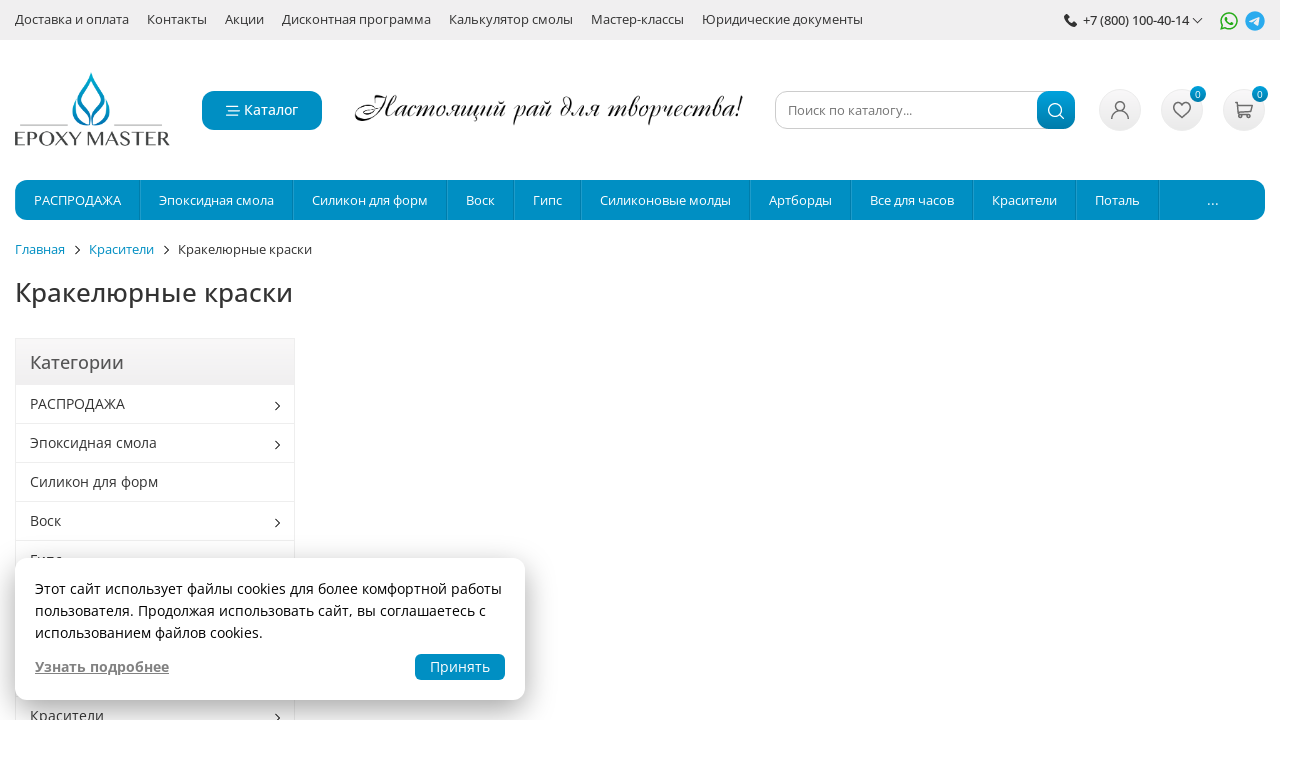

--- FILE ---
content_type: text/html; charset=utf-8
request_url: https://epoxymaster.ru/krasiteli/krakelyurnaya-kraska/
body_size: 56403
content:
<!DOCTYPE html><html lang="ru"><head><meta charset="utf-8"><meta name="viewport" content="width=device-width, initial-scale=1.0, minimum-scale=1.0, maximum-scale=1.0, user-scalable=no"><title>Кракелюрные краски</title><meta name="keywords" content="Кракелюрные краски, Pitlane"><meta name="description" content="Компания Epoxy Master предоставляет для продажи Кракелюрные краски по выгодной цене! Большой ассортимент, доставка по России. ☎ Звоните: +7 (499) 647-47-12"><link rel="icon" href="/favicon.ico"><link rel="shortcut icon" href="/favicon.ico"><link rel="stylesheet" href="/wa-data/public/site/themes/em/css/app.min.css?v=1.2.12">



<link href="/wa-apps/shop/plugins/protilegallery/css/protilegallery-1.0.css?1.0" rel="stylesheet">
<link href="/wa-apps/shop/plugins/promos/css/frontend.min.css?1.13.2" rel="stylesheet">
<script>let real_theme_url = '/wa-data/public/site/themes/em/';</script><script src="/wa-data/public/site/themes/em/js/app.min.js?v=5.1.16"></script><script src="/wa-data/public/site/themes/em/js/waTheme.js?v=4.0.2"></script><script src="/wa-apps/shop/plugins/flexdiscount/js/flexdiscountFrontend.min.js?2025.11.48"></script>
<script src="/wa-apps/shop/plugins/protilegallery/js/protilegallery-1.0.js?1.0"></script>
<script src="/wa-apps/shop/plugins/promos/js/frontend.min.js?1.13.2"></script>




<script src="/wa-data/public/shop/themes/em/js/quantity.js?v=4.0.2"></script><!-- plugin hook: 'frontend_head' --><link rel="stylesheet" href="/wa-apps/shop/plugins/smartsearch/css/themes/base/jquery.ui.all.css">
<link rel="stylesheet" href="/wa-apps/shop/plugins/smartsearch/css/themes/base/jquery.ui.theme.css">
<script type="text/javascript" src="/wa-content/js/jquery-ui/jquery.ui.core.min.js"></script>
<script type="text/javascript" src="/wa-content/js/jquery-ui/jquery.ui.widget.min.js"></script>
<script type="text/javascript" src="/wa-content/js/jquery-ui/jquery.ui.position.min.js"></script>
<script type="text/javascript" src="/wa-content/js/jquery-ui/jquery.ui.autocomplete.min.js"></script>

<style>
    .ui-autocomplete{
        width:  auto !important;
        z-index: 9999 !important;
    }
    .autocomplete_img{
        float: left;
    }
    .autocomplete_content{
        padding-left: 5px;
        float: left;
        width: 300px;
    }
    .autocomplete_clear{
        clear: both
    }
    a.autocomplete_link{
        color: #000000 !important;
    }
    a.autocomplete_link:hover{
        color:  !important;
    }
    .autocomplete_price{
        color: #FF0000;
        font-weight: bold;
    }
</style>

<script>
    jQuery(function ($) {
        $(document).ready(function () {
            if ($(".top__search-input").length > 0) {
                $('.top__search-input').autocomplete({
                    delay: 500,
                    minLength: parseInt('2'),
                    source: function (request, response) {
                        request.term = request.term.replace(/^\s+|\s+$/g, '');
                        var query = request.term.replace(/\s+/g, '+');
                        $.ajax({
                            url: '/smartsearch/',
                            data: {
                                term: query
                            },
                            type: "GET",
                            dataType: "json",
                            success: function (data) {
                                if (data.status == 'ok') {
                                    var items = $.map(data.data, function (item) {
                                        var img = '';
                                        if (item.img_url) {
                                            img = '<img src="' + item.img_url + '" />';
                                        }
                                        return {
                                            label: item.name,
                                            value: item.name,
                                            url: item.frontend_url,
                                            text: '<div class="autocomplete_img">' + img + '</div>\
                                                <div class="autocomplete_content">\
                                                <span class="autocomplete_name">' + item.name + '</span>\
                                                <span class="autocomplete_price">' + item.price_str + '</span>\
                                                </div>\
                                                <br class="autocomplete_clear"/>'
                                        }
                                    });
                                    response(items);
                                }
                            }
                        });
                    },
                    select: function (event, ui) {
                        location.href = ui.item.url;
                    }
                }).data("autocomplete")._renderMenu = function (ul, items) {
                    $.each(items, function (index, item) {
                        $('<li></li>')
                                .data('item.autocomplete', item)
                                .append('<a href="' + item.url + '">' + item.text + '</a>')
                                .appendTo(ul);
                    });
                };
            }
        });
    });
</script><script type="application/ld+json">
{"@context":"http:\/\/schema.org","@type":"BreadcrumbList","itemListElement":[{"@type":"ListItem","position":1,"item":{"@id":"\/","name":"\u0418\u043d\u0444\u043e\u0440\u043c\u0430\u0446\u0438\u043e\u043d\u043d\u043e\u0435 \u043f\u0438\u0441\u044c\u043c\u043e"}},{"@type":"ListItem","position":2,"item":{"@id":"\/krasiteli\/","name":"\u041a\u0440\u0430\u0441\u0438\u0442\u0435\u043b\u0438"}},{"@type":"ListItem","position":3,"item":{"@id":"https:\/\/epoxymaster.ru\/krasiteli\/krakelyurnaya-kraska\/","name":"\u041a\u0440\u0430\u043a\u0435\u043b\u044e\u0440\u043d\u044b\u0435 \u043a\u0440\u0430\u0441\u043a\u0438"}}]}
</script>

<style>.hideskus-disabled, 
.hideskus-radio-disabled, 
select.hideskus-disabled option.hideskus-disabled { 
    cursor: default; 
    background: rgba(239, 239, 239, 0.8); 
    color: #c4c4c4; 
    opacity: 0.4; 
    filter: alpha(opacity=40); 
}
select.hideskus-disabled option { background: #fff; color: #000 }
.hideskus-radio-disabled { 
    background: none; 
}
.hideskus-option-hide { background: #fff; color: #fff; }


.hideskus-option-hide { background: #fff; color: #fff; }</style><script src='/wa-apps/shop/plugins/hideskus/js/hideskus.js?v=1.2.1'></script><script>(function($){$.hideskusPlugin.locale='ru_RU';$.hideskusPlugin.init({"css":".hideskus-disabled, \r\n.hideskus-radio-disabled, \r\nselect.hideskus-disabled option.hideskus-disabled { \r\n    cursor: default; \r\n    background: rgba(239, 239, 239, 0.8); \r\n    color: #c4c4c4; \r\n    opacity: 0.4; \r\n    filter: alpha(opacity=40); \r\n}\r\nselect.hideskus-disabled option { background: #fff; color: #000 }\r\n.hideskus-radio-disabled { \r\n    background: none; \r\n}\r\n.hideskus-option-hide { background: #fff; color: #fff; }\r\n\r\n\r\n.hideskus-option-hide { background: #fff; color: #fff; }","delay":"1","go_to_available":"1","hide_not_existent":"1","hide_not_in_stock":"0","update_time":"1"});})(jQuery);</script><link href="/wa-apps/shop/plugins/salesku/css/saleskuFrontend.css" rel="stylesheet" type="text/css"><link href="/wa-apps/shop/plugins/salesku/css/saleskuDefaultFrontend.css" rel="stylesheet" type="text/css"><script type="text/javascript" src="/wa-apps/shop/plugins/salesku/js/saleskuPluginProductsPool.min.js"></script><script type="text/javascript" src="/wa-apps/shop/plugins/salesku/js/saleskuPluginProduct.min.js"></script><script>$.saleskuPluginProductsPool.setSettings({"debug":"0","smart_sku_class_grey":"salesku_plugin-feature-grey","smart_sku_class_hide":"salesku_plugin-feature-hide","related_sku":"0"})</script><script type="text/javascript" src="/wa-data/public/shop/themes/em/plugin.salesku.js"></script><link href="/wa-data/public/shop/themes/em/plugin.salesku.css" type="text/css" rel="stylesheet"><link rel='stylesheet' href='/wa-apps/shop/plugins/itemsets/css/itemsetsFrontendOriginal.css'>
                <style type='text/css'>
                    i.itemsets-pl.loader { background: url(/wa-apps/shop/plugins/itemsets/img/loader.gif) no-repeat; width: 43px; height: 11px; display: inline-block; }
                </style>
                <script type='text/javascript' src='/wa-apps/shop/plugins/itemsets/js/itemsetsFrontend.js'></script>
                <script type='text/javascript' src='/wa-apps/shop/plugins/itemsets/js/itemsetsFrontendLocaleOriginal.js'></script>
                <script type='text/javascript'>
                    (function($) { 
                        $(function() {
                            $.itemsetsFrontend.init();
                        });
                    })(jQuery);
                </script><style>i.icon16-flexdiscount.loading{background-image:url(https://epoxymaster.ru/wa-apps/shop/plugins/flexdiscount/img/loading16.gif)}i.flexdiscount-big-loading{background:url(https://epoxymaster.ru/wa-apps/shop/plugins/flexdiscount/img/loading.gif) no-repeat}.fl-is-loading > * { opacity: 0.3; }.fl-is-loading { position:relative }.fl-is-loading:after{ position:absolute; top:0;left:0;content:"";width:100%;height:100%; background:url(https://epoxymaster.ru/wa-apps/shop/plugins/flexdiscount/img/loader2.gif) center center no-repeat}.fl-loader-2:after{ position:absolute; top:0;left:0;content:"";width:100%;height:100%; background:url(/wa-content/img/loading16.gif) center center no-repeat}i.icon16-flexdiscount{background-repeat:no-repeat;height:16px;width:16px;display:inline-block;text-indent:-9999px;text-decoration:none!important;vertical-align:top;margin:-.1em .25em 0 0}i.flexdiscount-big-loading{display:inline-block;width:32px;height:32px;margin:15px 0}.flexdiscount-coup-del-block,.flexdiscount-loader{display:none}.align-center{text-align:center}.flexdiscount-coup-result,.flexdiscount-form,.flexdiscount-price-block,.flexdiscount-user-affiliate,.flexdiscount-user-discounts{margin:10px 0}.flexdiscount-coup-result{color:green}.flexdiscount-coup-result.flexdiscount-error{color:red}.flexdiscount-max-affiliate,.flexdiscount-max-discount{font-size:1.5em;color:#c03;font-weight:600}.flexdiscount-coupon-delete:before{content:'x';padding:5px;-webkit-border-radius:50%;-moz-border-radius:50%;border-radius:50%;border:2px solid red;width:.5em;height:.5em;display:inline-block;text-align:center;line-height:.5em;margin-right:5px;font-size:1.3em;color:red;font-weight:700;vertical-align:middle}.flexdiscount-price-block{display:inline-block}.flexdiscount-product-discount{display:table}.flexdiscount-my-content>div{padding:10px}.flexdiscount-discounts-affiliate{color:#c03;background:#fff4b4;padding:5px 10px;border-radius:20px}/***********************
 *
 * ru: Блок Доступных скидок и бонусов
 * en: Available discount and bonuses
 *
************************/

/**
* Обертка
* Wrap
*/
.flexdiscount-available-discount { }
/**
* Блок вывода Доступных скидок и бонусов
* Available discount and bonuses
*/
.flexdiscount-alldiscounts { clear: none; background-color: #FFFFFF; border: 1px solid #DDDDDD; -webkit-border-radius: 4px; -moz-border-radius: 4px; border-radius: 4px; margin: 10px 0; }
/**
* Шапка
* Header block
*/
.flexdiscount-alldiscounts-heading { background: #fff4b4; text-transform: uppercase; -webkit-border-top-left-radius: 3px; -moz-border-top-left-radius: 3px; border-top-left-radius: 3px; -webkit-border-top-right-radius: 3px; -moz-border-top-right-radius: 3px; border-top-right-radius: 3px; padding: 10px 15px;}
/**
* Заголовок шапки
* Header text
*/
.flexdiscount-alldiscounts-heading .h3 { font-size: 14px; margin: 0; padding: 0; color: #444;}
/**
* Внутренний отступ основной части
* Padding of the block body
*/
.flexdiscount-alldiscounts-body, .flexdiscount-alldiscounts .flexdiscount-body { padding: 15px; }
/*
* Ширина таблицы
* Width table
*/
.flexdiscount-alldiscounts table { width: 100%; }
/*
* Внешний отступ неупорядоченных списков
* Margin of unordered lists
*/
.flexdiscount-alldiscounts ul { margin: 0; }
/*
* Стили таблицы
* Table styles
*/
.flexdiscount-alldiscounts .flexdiscount-table { border-left: 1px solid #000; border-top: 1px solid #000; width: 100%; margin: 0; }
/*
* Стили заголовков и ячеек таблицы
* Table cells styles
*/
.flexdiscount-alldiscounts .flexdiscount-table td, .flexdiscount-alldiscounts .flexdiscount-table th { color: #000; border: 1px solid #000; padding: 5px; }
.fl-discount-skus { margin-bottom: 10px; }
tr.fl-discount-skus td { padding: 10px 5px; }

/***********************
 *
 * ru: Блок Действующих скидок и бонусов
 * en: Product active discounts and bonuses
 *
************************/

/**
* Обертка
* Wrap
*/
.flexdiscount-product-discount { display: table; }
/**
* Блок вывода Действующих скидок и бонусов
* Product active discounts and bonuses block
*/
.flexdiscount-pd-block { background-color: #FFFFFF; border: 1px solid #DDDDDD; -webkit-border-radius: 4px; -moz-border-radius: 4px; border-radius: 4px; margin: 10px 0; }
/**
* Шапка
* Header block
*/
.flexdiscount-pd-block .flexdiscount-heading, #yourshop .flexdiscount-pd-block .flexdiscount-heading { background: #163bdb; text-transform: uppercase; border-color: #DDDDDD; color: #333333; -webkit-border-top-left-radius: 3px; -moz-border-top-left-radius: 3px; border-top-left-radius: 3px; -webkit-border-top-right-radius: 3px; -moz-border-top-right-radius: 3px; border-top-right-radius: 3px; padding: 10px 15px;}
/**
* Заголовок шапки
* Header text
*/
.flexdiscount-pd-block .flexdiscount-heading .h3 { font-size: 14px; margin: 0; padding: 0; color: #fff;}
/**
* Внутренний отступ основной части
* Padding of the block body
*/
.flexdiscount-pd-block .flexdiscount-body { padding: 15px; }
/*
* Внешний отступ неупорядоченных списков
* Margin of unordered lists
*/
.flexdiscount-pd-block ul { margin: 0; }
/*
* Стили таблицы
* Table styles
*/
.flexdiscount-pd-block .flexdiscount-table { border-left: 1px solid #000; border-top: 1px solid #000; width: 100%; margin: 0; }
/*
* Стили заголовков и ячеек таблицы
* Table cells styles
*/
.flexdiscount-pd-block .flexdiscount-table td, .flexdiscount-pd-block .flexdiscount-table th { color: #000; border: 1px solid #000; padding: 5px; }

/***********************
 *
 * ru: Активные скидок и бонусов
 * en: Active discounts and bonuses block
 *
************************/

/**
* Обертка
* Wrap
*/
.flexdiscount-user-discounts { }
/**
* Блок вывода активных скидок и бонусов
* Active discounts and bonuses block
*/
.flexdiscount-discounts { clear: both; overflow: hidden; background-color: #FFFFFF; border: 1px solid #ddd; margin: 10px 0; }
/**
* Шапка
* Header block
*/
.flexdiscount-discounts-heading { background: #eee; text-transform: uppercase; color: #333333; padding: 10px 15px; }
/**
* Заголовок шапки
* Header text
*/
.flexdiscount-discounts-heading .h3 { font-size: 14px; margin: 0; color: #444; }
/**
* Внутренний отступ основной части
* Padding of the block body
*/
.flexdiscount-discounts-body { padding: 0; }
/*
* Ширина таблицы
* Width table
*/
.flexdiscount-discounts table { width: 100%; }
/*
* Стили неупорядоченных списков
* Styles of unordered lists
*/
.flexdiscount-discounts-body ul { list-style: none; padding: 0; margin: 0; }
.flexdiscount-discounts-body li { padding: 10px 15px; background-color: #fefce3; margin: 5px 0; }
/*
* Стили для размера скидки
* Styles for discount
*/
.flexdiscount-discounts-price { color: #e8385c; display: inline-block; }

/***********************
 *
 * ru: Дополнительная форма ввода купонов
 * en: Additional coupon form
 *
************************/

/*
* Цвет сообщения о успешно введенном купоне
* Message color about successfully entered coupon
*/
.flexdiscount-coup-result { color: green; }
/*
* Цвет сообщения о неверно введенном купоне
* Message color about incorrectly entered coupon
*/
.flexdiscount-coup-result.flexdiscount-error { color: #ff0000; }
/**
* Крестик удаления купона
* Delete coupon cross
*/
.flexdiscount-coupon-delete:before { content: 'x'; padding: 5px; -webkit-border-radius: 50%; -moz-border-radius: 50%; border-radius: 50%; border: 2px solid #ff0000; width: .5em; height: .5em; display: inline-block; text-align: center; line-height: .5em; margin-right: 5px; font-size: 1.3em; color: #ff0000; font-weight: bold; vertical-align: middle; }

/***********************
 *
 * ru: Блок правил запрета
 * en: Deny discounts block
 *
************************/

/**
* Обертка
* Wrap
*/
.flexdiscount-deny-discount { }
/**
* Блок вывода правил запрета
* Deny discounts block
*/
.flexdiscount-denydiscounts { clear: none; background-color: #FFFFFF; border: 1px solid #DDDDDD; -webkit-border-radius: 4px; -moz-border-radius: 4px; border-radius: 4px; margin: 10px 0; }
/**
* Шапка
* Header block
*/
.flexdiscount-denydiscounts-heading { background: #ff0000; text-transform: uppercase; -webkit-border-top-left-radius: 3px; -moz-border-top-left-radius: 3px; border-top-left-radius: 3px; -webkit-border-top-right-radius: 3px; -moz-border-top-right-radius: 3px; border-top-right-radius: 3px; padding: 10px 15px;}
/**
* Заголовок шапки
* Header text
*/
.flexdiscount-denydiscounts-heading .h3 { font-size: 14px; margin: 0; padding: 0; color: #fff;}
/**
* Внутренний отступ основной части
* Padding of the block body
*/
.flexdiscount-denydiscounts-body, .flexdiscount-denydiscounts .flexdiscount-body { padding: 15px; }
/*
* Ширина таблицы
* Width table
*/
.flexdiscount-denydiscounts table { width: 100%; }
/*
* Внешний отступ неупорядоченных списков
* Margin of unordered lists
*/
.flexdiscount-denydiscounts ul { margin: 0; }
/*
* Стили таблицы
* Table styles
*/
.flexdiscount-denydiscounts .flexdiscount-table { border-left: 1px solid #000; border-top: 1px solid #000; width: 100%; margin: 0; }
/*
* Стили заголовков и ячеек таблицы
* Table cells styles
*/
.flexdiscount-denydiscounts .flexdiscount-table td, .flexdiscount-denydiscounts .flexdiscount-table th { color: #000; border: 1px solid #000; padding: 5px; }

/***********************
 *
 * ru: Блок цены со скидкой
 * en: Block of price with discount
 *
************************/

/*
* Обертка
* Wrap
*/
.flexdiscount-price-block { display: inline-block; }

/***********************
 *
 * ru: Скидки в личном кабинете
 * en: Discounts in customer account
 *
************************/

/*
* Обертка
* Wrap
*/
.flexdiscount-my-content > div { padding: 10px; }

/***********************
 *
 * ru: Остальные стили
 * en: Other styles
 *
************************/

/*
* Бонусы
* Bonuses
*/
.flexdiscount-discounts-affiliate { color: #c03; background: #fff4b4; padding: 5px 10px; border-radius: 20px; }
/**
* Максимальное значение скидок и бонусов в блоках Доступных и Действующих скидок
* Maximum value of discount and bonuses in Available discounts block and Product discounts block
*/
.flexdiscount-max-discount, .flexdiscount-max-affiliate { font-size: 1.3em; color: #c03; font-weight: 600; }</style><script>$(function() {$.flexdiscountFrontend = new FlexdiscountPluginFrontend({urls: {couponAddUrl: '/flexdiscount/couponAdd/',updateDiscountUrl: '/flexdiscount/update/',refreshCartUrl: '/flexdiscount/cartUpdate/',deleteUrl: '/flexdiscount/couponDelete/',cartSaveUrl: {shop: '/cart/save/',plugin: '/my/'},cartDeleteUrl: {shop: '/cart/delete/',plugin: '/my/'},cartAddUrl: {shop: '/cart/add/',plugin: '/my/'}},updateInfoblocks: 1,hideDefaultAffiliateBlock: '',ss8forceUpdate: '0',addAffiliateBlock: 0,loaderType: 'loader3',locale: 'ru_RU',settings: {"enable_frontend_cart_hook":0},ss8UpdateAfterPayment: 0,shopVersion: '11.6.0.1130'});});</script><style></style><style id="promos-inline-styles">[data-promos-nmc]{background:rgba(240,98,145,1);color:#fff;padding:10px;margin-top:10px}[data-promos-nmac]{background:rgba(240,98,145,1);color:#fff;padding:10px;margin-top:10px}[data-promos-bcc]{background:rgba(145,16,46,1);color:#fff;padding:10px;margin-top:10px}[data-promos-cc]{background:rgba(238,85,79,1);color:#fff;padding:10px;margin-top:10px}[data-promos-gpc]{background:rgba(1,200,80,1);color:#fff;padding:10px;margin-top:10px}[data-promos-gcc]{background:rgba(222,251,222,1);color:#000;padding:10px;margin-top:10px;margin-bottom:10px}[data-promos-apbc]{border:1px solid #499fb5;margin-top:10px;margin-bottom:10px}.pp-active [data-promos-aphc]{background:rgba(73,159,181,1);color:#fff;padding:10px}.pp-active [data-promos-apcc]{color:#000;padding:10px}.ig-dialog-wrap.gifts-dialog .w-dialog-wrapper [data-promos-gpbp]{-webkit-box-shadow:0 0 70px 0 #bbbbbb;-moz-box-shadow:0 0 70px 0 #bbbbbb;box-shadow:0 0 70px 0 #bbbbbb;border-radius:4px;border:5px double #f3f3f3}.ig-dialog-wrap.gifts-dialog .w-dialog-wrapper [data-promos-gphp]{background:rgba(243,243,243,1);padding:7px 25px}.ig-dialog-wrap.gifts-dialog .w-dialog-wrapper [data-promos-gphhp]{color:#000}.ig-dialog-wrap.gifts-dialog .w-dialog-wrapper [data-promos-gpcp]{background:rgba(255,255,255,1);color:#000;padding:20px}.ig-dialog-wrap.gifts-dialog .w-dialog-wrapper [data-promos-gpclp]{fill:#000}.ig-dialog-wrap.gifts-dialog .w-dialog-wrapper [data-promos-gpcounp]:before{color:#000;background:rgba(255,232,167,1)}.ig-dialog-wrap.skus-dialog .w-dialog-wrapper [data-promos-spbp]{-webkit-box-shadow:0 0 70px 0 #bbbbbb;-moz-box-shadow:0 0 70px 0 #bbbbbb;box-shadow:0 0 70px 0 #bbbbbb;border-radius:4px;border:5px solid #f3f3f3}.ig-dialog-wrap.skus-dialog .w-dialog-wrapper [data-promos-sphp]{background:rgba(243,243,243,1);padding:7px 25px;border-top-left-radius:4px;border-top-right-radius:4px}.ig-dialog-wrap.skus-dialog .w-dialog-wrapper [data-promos-sphhp]{color:#000}.ig-dialog-wrap.skus-dialog .w-dialog-wrapper [data-promos-spcp]{background:rgba(255,255,255,1);padding:20px}.ig-dialog-wrap.skus-dialog .w-dialog-wrapper [data-promos-spclp]{fill:#000}[data-promos-nmp]{background:rgba(51,180,231,1);color:#fff;padding:10px;margin-top:10px}[data-promos-bcp]{background:rgba(145,16,46,1);color:#fff;padding:10px;margin-top:10px}[data-promos-cp]{background:rgba(238,85,79,1);color:#fff;padding:10px;margin-top:10px}[data-promos-gpp]{background:rgba(1,200,80,1);color:#fff;padding:10px;margin-top:10px}[data-promos-apbp]{border:1px solid #499fb5;margin-top:10px;margin-bottom:10px}.pp-active [data-promos-aphp]{background:rgba(73,159,181,1);color:#fff;padding:10px}.pp-active [data-promos-apcp]{color:#000;padding:10px}</style><script>$(function() {$.promosFrontend = new PromosPluginFrontend({urls: {getProductSkus: '/promos/getProductSkus/',update: '/promos/update/',updateCart: '/promos/updateCart/',showGifts: '/promos/showGifts/',updateGifts: '/promos/updateGifts/',cartSaveUrl: {shop: '/cart/save/',plugin: '/my/'},cartDeleteUrl: {shop: '/cart/delete/',plugin: '/my/'},cartAddUrl: {shop: '/cart/add/',plugin: '/my/'}},locale: 'ru_RU',shopVersion: '11.6.0.1130',pluginUrl: '/wa-apps/shop/plugins/promos/',attr: {giftPopupBlock: 'data-promos-gpbp',giftPopupClose: 'data-promos-gpclp',skusPopupBlock: 'data-promos-spbp',skusPopupClose: 'data-promos-spclp'},messages: {"This product is already selected":"\u0422\u043e\u0432\u0430\u0440 \u0443\u0436\u0435 \u0432\u044b\u0431\u0440\u0430\u043d","Product with the selected option combination is not available for purchase":"\u0422\u043e\u0432\u0430\u0440 \u0441 \u0432\u044b\u0431\u0440\u0430\u043d\u043d\u044b\u043c\u0438 \u0445\u0430\u0440\u0430\u043a\u0442\u0435\u0440\u0438\u0441\u0442\u0438\u043a\u0430\u043c\u0438 \u043d\u0435 \u0434\u043e\u0441\u0442\u0443\u043f\u0435\u043d \u0434\u043b\u044f \u0437\u0430\u043a\u0430\u0437\u0430"}})});</script><script type="text/javascript" src="/dp-plugin/config/?v1.22.6"></script>
<meta property="og:type" content="article">
<meta property="og:url" content="https://epoxymaster.ru/krasiteli/krakelyurnaya-kraska/">
<link rel="icon" href="/favicon.ico?v=1730891533" type="image/x-icon" /><link rel="apple-touch-icon" href="/apple-touch-icon.png?v=1578817352" /><meta name="yandex-verification" content="c0bbf05b68ff5780" />
<meta name="facebook-domain-verification" content="xp19ordi65aibtgl9iva3jj9r995u1" />
<meta name="wa-expert-hash" content="db2e6a0368eee1d512031018e81f6a7b640489d" /></head><body><svg aria-hidden="true" style="position: absolute; width: 0; height: 0; overflow: hidden;" version="1.1" xmlns="http://www.w3.org/2000/svg" xmlns:xlink="http://www.w3.org/1999/xlink"><defs><symbol id="icon-basic-app" viewBox="0 0 32 32"><path d="M24.464 17.584l-13.759 13.759c-0.875 0.876-2.294 0.876-3.169 0s-0.875-2.294 0-3.169l12.175-12.175-12.175-12.174c-0.875-0.875-0.875-2.294 0-3.169s2.294-0.875 3.169 0l13.759 13.759c0.437 0.438 0.656 1.011 0.656 1.584s-0.219 1.147-0.656 1.584z"></path></symbol><symbol id="icon-agreement" viewBox="0 0 32 32"><path d="M5.954 5.047l1.167-1.167 2.062 2.017c0.804 0.786 2.032 0.922 2.989 0.33 0.395-0.244 0.877-0.319 1.323-0.205 0.477 0.122 0.891 0.259 1.227 0.404-0.55 0.251-1.068 0.581-1.533 0.986l-1.928 1.682c-0.457 0.398-0.719 0.974-0.719 1.581v3.998c0 0.697 0.567 1.264 1.264 1.264 1.034 0 1.942-0.661 2.26-1.645l0.674-2.088c0.484 0.031 1.376 0.063 2.404-0.019l2.706 2.706c0.181 0.181 0.483 0.181 0.664 0 0.183-0.183 0.183-0.48 0-0.664l-2.187-2.187c0.635-0.107 1.282-0.266 1.887-0.503 0.241-0.094 0.361-0.366 0.267-0.608s-0.367-0.361-0.608-0.266c-2.287 0.894-5.384 0.58-5.415 0.577-0.22-0.024-0.428 0.111-0.496 0.322l-0.789 2.441c-0.192 0.595-0.741 0.995-1.366 0.995-0.179 0-0.326-0.146-0.326-0.326v-3.999c0-0.335 0.145-0.653 0.397-0.873l1.929-1.682c1.297-1.131 3.073-1.58 4.752-1.2l0.829 0.188c1.096 0.248 2.225-0.079 3.020-0.873l2.35-2.35 3.589 3.589c0.183 0.183 0.48 0.183 0.664 0s0.183-0.48 0-0.664l-3.921-3.921c-0.181-0.181-0.483-0.181-0.664 0l-2.682 2.682c-0.566 0.566-1.369 0.798-2.149 0.622l-0.829-0.188c-0.95-0.215-1.927-0.203-2.854 0.015-0.473-0.352-1.206-0.656-2.184-0.906-0.692-0.177-1.439-0.061-2.050 0.317-0.588 0.364-1.344 0.281-1.838-0.203l-2.393-2.342c-0.184-0.18-0.478-0.178-0.66 0.004l-1.495 1.495c-0.183 0.183-0.183 0.48 0 0.664s0.48 0.183 0.664 0z"></path><path d="M31.8 9.598l-1.462-1.462c-0.183-0.183-0.48-0.183-0.664 0s-0.183 0.48 0 0.664l1.13 1.13-1.765 1.765c-0.584 0.584-0.946 1.362-1.019 2.189-0.204 2.329-1.855 4.463-2.567 5.284l-3.614-3.614c-0.183-0.183-0.48-0.183-0.664 0s-0.183 0.48 0 0.664l3.822 3.822c0.23 0.23 0.356 0.535 0.356 0.859s-0.126 0.63-0.356 0.859c-0.23 0.23-0.535 0.356-0.859 0.356s-0.63-0.126-0.859-0.356l-4.292-4.292c-0.183-0.183-0.48-0.183-0.664 0s-0.183 0.48 0 0.664l3.996 3.996c0.474 0.474 0.474 1.245 0 1.718s-1.245 0.474-1.718 0l-3.996-3.996c-0.183-0.183-0.48-0.183-0.664 0s-0.183 0.48 0 0.664l3.5 3.5c0.23 0.23 0.356 0.534 0.356 0.859s-0.126 0.63-0.356 0.859-0.535 0.356-0.859 0.356c-0.325 0-0.63-0.126-0.86-0.356 0 0-0.128-0.128-0.129-0.129s-0.001-0.001-0.002-0.002-3.961-3.978-4.021-4.037c-0.273-0.273-0.612-0.455-0.98-0.534 0.214-0.321 0.329-0.698 0.329-1.092 0-0.526-0.205-1.021-0.577-1.394s-0.867-0.577-1.394-0.577c-0.43 0-0.838 0.137-1.177 0.389-0.079-0.352-0.254-0.687-0.528-0.961-0.769-0.769-2.019-0.768-2.787 0l-0.428 0.427c-0.139 0.139-0.255 0.295-0.345 0.464-0.731-0.994-1.673-2.594-1.831-4.402-0.072-0.828-0.434-1.605-1.019-2.189l-1.765-1.765 3.556-3.556c0.183-0.183 0.183-0.48 0-0.664s-0.48-0.183-0.664 0l-3.888 3.888c-0.183 0.183-0.183 0.48 0 0.664l2.097 2.097c0.428 0.428 0.694 0.999 0.747 1.607 0.223 2.541 1.797 4.674 2.561 5.572 0.066 0.404 0.256 0.776 0.551 1.071 0.268 0.268 0.599 0.448 0.96 0.529-0.252 0.338-0.389 0.746-0.389 1.176 0 0.527 0.205 1.021 0.577 1.394s0.867 0.577 1.394 0.577c0.22 0 0.434-0.036 0.636-0.105 0.048 0.445 0.244 0.858 0.565 1.179 0.385 0.384 0.889 0.576 1.394 0.576 0.093 0 0.186-0.007 0.279-0.020-0.013 0.521 0.178 1.046 0.575 1.443 0.384 0.384 0.889 0.576 1.394 0.576 0.128 0 0.257-0.012 0.383-0.037l0.749 0.75c0.407 0.407 0.948 0.631 1.523 0.631s1.116-0.224 1.523-0.631c0.407-0.407 0.631-0.948 0.631-1.523 0-0.043-0.002-0.086-0.004-0.13 0.119 0.020 0.241 0.031 0.362 0.031 0.575 0 1.116-0.224 1.523-0.631 0.384-0.385 0.592-0.879 0.625-1.383 0.236 0.085 0.483 0.127 0.731 0.127 0.552 0 1.103-0.21 1.523-0.63s0.629-0.969 0.63-1.52c0.17 0.042 0.346 0.064 0.525 0.064 0.575 0 1.116-0.224 1.523-0.631 0.678-0.678 0.809-1.7 0.391-2.511 0.715-0.796 2.662-3.193 2.903-5.946 0.053-0.608 0.319-1.179 0.747-1.607l2.097-2.096c0.183-0.184 0.183-0.481 0-0.664zM6.694 19.946c-0.195-0.195-0.303-0.454-0.303-0.73s0.107-0.535 0.303-0.73l0.427-0.427c0.201-0.201 0.466-0.302 0.73-0.302s0.529 0.101 0.73 0.302c0.403 0.402 0.403 1.057 0 1.46l-0.428 0.427c-0.195 0.195-0.454 0.302-0.73 0.302s-0.535-0.107-0.73-0.302zM9.303 23.044c-0.402 0.403-1.057 0.403-1.46 0h-0c-0.195-0.195-0.302-0.454-0.302-0.73s0.107-0.535 0.303-0.73l1.402-1.402s0-0 0-0l0.975-0.975c0.195-0.195 0.454-0.302 0.73-0.302s0.535 0.107 0.73 0.302c0.195 0.195 0.302 0.454 0.302 0.73s-0.107 0.535-0.302 0.73zM12.022 24.572c-0.028 0.028-0.055 0.057-0.081 0.086-0.015 0.011-0.029 0.024-0.043 0.038-0.195 0.195-0.454 0.302-0.73 0.302s-0.535-0.107-0.73-0.302c-0.195-0.195-0.302-0.454-0.302-0.73s0.107-0.534 0.302-0.729l1.011-1.011c0.195-0.194 0.454-0.302 0.729-0.302s0.535 0.107 0.73 0.302c0.195 0.195 0.303 0.454 0.303 0.73s-0.107 0.535-0.303 0.73zM14.146 26.695c-0.403 0.403-1.057 0.403-1.46 0s-0.403-1.057 0-1.46l0.886-0.886c0.195-0.195 0.454-0.302 0.73-0.302 0.22 0 0.429 0.070 0.604 0.197l0.23 0.23c0.128 0.175 0.198 0.385 0.198 0.606 0 0.276-0.107 0.535-0.303 0.73zM16.93 27.984c-0.23 0.23-0.534 0.356-0.859 0.356s-0.63-0.126-0.859-0.356l-0.519-0.519c0.040-0.034 0.078-0.069 0.116-0.106l0.886-0.886c0.264-0.264 0.437-0.584 0.52-0.923l0.718 0.717c0.228 0.229 0.354 0.533 0.354 0.857 0 0.324-0.126 0.63-0.356 0.859z"></path></symbol><symbol id="icon-catalog" viewBox="0 0 32 32"><path d="M26.72 1.968c0.166 0.166 0.331 0.331 0.356 0.356-0.019-0.019-0.121-0.121-0.358-0.358-0.624-0.624-0.313-0.313-0.001-0.001-1.25-1.249-2.802-1.966-4.258-1.966h-0.834c-0.259 0-0.469 0.21-0.469 0.469s0.21 0.469 0.469 0.469h0.834c1.192 0 2.537 0.633 3.597 1.692s1.693 2.405 1.693 3.597v21.681l-0.474 0.586v-4.227c0-0.259-0.21-0.469-0.469-0.469s-0.469 0.21-0.469 0.469v5.387l-0.445 0.551v-22.539c0-2.858-2.325-5.183-5.183-5.183h-15.471l0.62-0.445h3.329c0.259 0 0.469-0.21 0.469-0.469s-0.21-0.469-0.469-0.469h-2.023l0.227-0.163h12.052c0.259 0 0.469-0.21 0.469-0.469s-0.21-0.469-0.469-0.469h-12.203c-0.098 0-0.194 0.031-0.273 0.088l-3.457 2.483c-0.121 0.087-0.195 0.232-0.195 0.381v12.83c0 0.259 0.21 0.469 0.469 0.469s0.469-0.21 0.469-0.469v-12.362h16.458c2.341 0 4.245 1.905 4.245 4.245v2.397c-0.885-0.057-1.639-0.662-1.931-0.929-0.109-0.1-0.265-0.143-0.409-0.114l-3.259 0.659c-0.157 0.030-0.311 0.096-0.463 0.145-1.264 0.407-2.311 1.273-2.949 2.438l-1.606 2.935c-0.063 0.115-0.075 0.251-0.033 0.375s0.134 0.225 0.253 0.278l3.483 1.555c0.062 0.027 0.127 0.041 0.191 0.041 0.141 0 0.278-0.063 0.369-0.18l0.373-0.476v5.492c0 0.259 0.21 0.469 0.469 0.469s0.469-0.21 0.469-0.469v-11.759l2.381-0.482c0.25 1.278 1.335 2.26 2.662 2.353v15.894c-3.043-0.019-4.557-0.683-5.043-0.95v-3.248c0-0.259-0.21-0.469-0.469-0.469s-0.469 0.21-0.469 0.469v3.507c0 0.144 0.066 0.28 0.18 0.369 0.065 0.051 1.627 1.234 5.801 1.258v1.835h-20.704v-13.217c0-0.259-0.21-0.469-0.469-0.469s-0.469 0.21-0.469 0.469v13.686c0 0.259 0.21 0.469 0.469 0.469h21.641c0.14 0 0.276-0.066 0.365-0.174l2.794-3.457c0.067-0.083 0.104-0.187 0.104-0.295v-21.847c0-1.457-0.716-3.009-1.966-4.259zM18.974 15.272l-0.885 1.129-2.685-1.199 1.362-2.489c0.487-0.89 1.266-1.566 2.208-1.923v4.482zM24.955 11.455c-0.421-0.044-0.803-0.22-1.105-0.486 0.001 0 0.301 0.266 0 0 0.001 0 0.001 0.001 0.002 0.001-0.087-0.077-0.168-0.161-0.241-0.251-0.006-0.008-0.051-0.066-0.067-0.088-0.004-0.006-0.009-0.012-0.013-0.018 0.41 0.204 0.894 0.366 1.423 0.39v0.452z"></path><path d="M15.824 7.362h-9.403c-0.259 0-0.469 0.21-0.469 0.469s0.21 0.469 0.469 0.469h9.403c0.259 0 0.469-0.21 0.469-0.469s-0.21-0.469-0.469-0.469z"></path><path d="M15.824 8.98h-9.403c-0.259 0-0.469 0.21-0.469 0.469s0.21 0.469 0.469 0.469h9.403c0.259 0 0.469-0.21 0.469-0.469s-0.21-0.469-0.469-0.469z"></path><path d="M8.219 22.813h-1.798c-0.259 0-0.469 0.21-0.469 0.469s0.21 0.469 0.469 0.469h1.798c0.259 0 0.469-0.21 0.469-0.469s-0.21-0.469-0.469-0.469z"></path><path d="M14.603 25.077h-8.182c-0.259 0-0.469 0.21-0.469 0.469s0.21 0.469 0.469 0.469h8.182c0.259 0 0.469-0.21 0.469-0.469s-0.21-0.469-0.469-0.469z"></path><path d="M14.603 26.891h-8.182c-0.259 0-0.469 0.21-0.469 0.469s0.21 0.469 0.469 0.469h8.182c0.259 0 0.469-0.21 0.469-0.469s-0.21-0.469-0.469-0.469z"></path></symbol><symbol id="icon-factory" viewBox="0 0 32 32"><path d="M7.5 28h1v1h-1v-1z"></path><path d="M19 22h-8.5v-7.5c0-0.276-0.224-0.5-0.5-0.5v0h-9c-0.276 0-0.5 0.224-0.5 0.5v0 16c0 0.276 0.224 0.5 0.5 0.5v0h18c0.276 0 0.5-0.224 0.5-0.5v0-8c0-0.276-0.224-0.5-0.5-0.5v0zM13.5 23h2v2h-2zM4.5 15h2v2h-2zM1.5 15h2v2.5c0 0.276 0.224 0.5 0.5 0.5v0h3c0.276 0 0.5-0.224 0.5-0.5v0-2.5h2v7h-8zM4.5 23h2v2h-2zM1.5 23h2v2.5c0 0.276 0.224 0.5 0.5 0.5v0h3c0.276 0 0.5-0.224 0.5-0.5v0-2.5h2v7h-8zM18.5 30h-8v-7h2v2.5c0 0.276 0.224 0.5 0.5 0.5v0h3c0.276 0 0.5-0.224 0.5-0.5v0-2.5h2z"></path><path d="M16.5 28h1v1h-1v-1z"></path><path d="M7.5 20h1v1h-1v-1z"></path><path d="M29.883 6.986c0.035 0.009 0.076 0.014 0.117 0.014 0 0 0 0 0 0v0c0.184-0 0.344-0.099 0.432-0.247l0.001-0.002c0.042-0.073 0.067-0.161 0.067-0.254 0-0.003-0-0.006-0-0.009v0-1.989c-0-0.234-0.161-0.431-0.379-0.485l-0.003-0.001-14.5-3.5c-0.035-0.009-0.076-0.014-0.117-0.014s-0.082 0.005-0.121 0.015l0.003-0.001-14.5 3.5c-0.221 0.055-0.383 0.252-0.383 0.486v0 1.986c-0 0.003-0 0.005-0 0.008 0 0.107 0.032 0.206 0.087 0.288l-0.001-0.002c0.091 0.133 0.243 0.219 0.414 0.219 0.042 0 0.082-0.005 0.121-0.015l-0.003 0.001 0.883-0.213v6.227h1v-6.468l12.5-3.017 12.5 3.017v23.468h-3v-19.5c0-0.276-0.224-0.5-0.5-0.5v0h-18c-0.276 0-0.5 0.224-0.5 0.5v0 2c0 0.276 0.224 0.5 0.5 0.5v0h17.5v1h-12.5v1h12.5v1h-12.5v1h12.5v1h-12.5v1h12.5v11h-3.5v1h10v-1h-1.5v-23.227zM7 12v-1h17v1zM15.5 2.5c-0 0-0 0-0 0-0.042 0-0.082 0.005-0.12 0.015l0.003-0.001-13.883 3.351v-0.971l14-3.379 14 3.379v0.971l-13.883-3.351c-0.035-0.009-0.075-0.014-0.117-0.014-0 0-0 0-0 0v0z"></path><path d="M16.5 8.5c0.828 0 1.5-0.672 1.5-1.5s-0.672-1.5-1.5-1.5v0h-2c-0.828 0-1.5 0.672-1.5 1.5s0.672 1.5 1.5 1.5v0zM14 7c0-0.276 0.224-0.5 0.5-0.5h2c0.276 0 0.5 0.224 0.5 0.5s-0.224 0.5-0.5 0.5v0h-2c-0.276-0-0.5-0.224-0.5-0.5v-0z"></path></symbol><symbol id="icon-reward" viewBox="0 0 32 32"><path d="M29.435 27.002l-1.988-3.363c-0.134-0.227-0.428-0.303-0.655-0.168s-0.303 0.428-0.168 0.655l1.987 3.361c0.055 0.094 0.019 0.173-0.007 0.212s-0.086 0.101-0.194 0.084l-3.029-0.476c-0.539-0.085-1.070 0.225-1.261 0.737l-1.072 2.872c-0.038 0.102-0.122 0.124-0.169 0.128s-0.133-0.003-0.189-0.099l-2.998-5.070c0.093 0.014 0.186 0.021 0.278 0.021 0.695 0 1.349-0.384 1.682-1.034l1.772-3.468c0.090-0.177 0.232-0.318 0.409-0.409l0.717-0.366 1 1.691c0.089 0.151 0.249 0.235 0.412 0.235 0.083 0 0.167-0.021 0.243-0.067 0.227-0.134 0.303-0.428 0.168-0.655l-0.97-1.64 1.897-0.969c0.833-0.426 1.229-1.381 0.941-2.271l-1.199-3.705c-0.061-0.189-0.061-0.389 0-0.578l1.199-3.705c0.288-0.89-0.107-1.845-0.941-2.271l-3.468-1.772c-0.177-0.090-0.318-0.232-0.409-0.409l-1.772-3.468c-0.426-0.833-1.381-1.229-2.271-0.941l-3.705 1.199c-0.189 0.061-0.389 0.061-0.578 0l-3.705-1.199c-0.89-0.288-1.845 0.107-2.271 0.94l-1.772 3.468c-0.090 0.177-0.232 0.318-0.409 0.409l-3.468 1.772c-0.833 0.426-1.229 1.381-0.941 2.271l1.199 3.705c0.061 0.189 0.061 0.389-0 0.578l-1.199 3.705c-0.288 0.89 0.107 1.845 0.941 2.271l2.841 1.452-3.749 6.341c-0.227 0.389-0.211 0.861 0.043 1.233s0.688 0.56 1.133 0.49l3.029-0.476c0.093-0.015 0.183 0.039 0.216 0.126l1.072 2.872c0.158 0.422 0.534 0.708 0.983 0.746 0.034 0.003 0.068 0.004 0.102 0.004 0.409 0 0.784-0.213 0.992-0.57l3.82-6.459 1.142-0.37c0.189-0.061 0.389-0.061 0.578-0l2.662 0.862 3.527 5.965c0.21 0.359 0.584 0.572 0.994 0.572 0.034 0 0.068-0.001 0.102-0.004 0.449-0.039 0.825-0.325 0.983-0.746l1.072-2.872c0.033-0.088 0.123-0.141 0.216-0.126l3.029 0.476c0.445 0.070 0.879-0.118 1.133-0.49s0.27-0.845 0.042-1.235zM15.969 23.691c-0.382-0.123-0.785-0.124-1.167 0l-3.705 1.199c-0.441 0.143-0.914-0.053-1.124-0.466l-0.469-0.918c-0.12-0.235-0.408-0.328-0.643-0.208s-0.329 0.408-0.208 0.643l0.469 0.918c0.426 0.833 1.381 1.229 2.271 0.941l1.188-0.385-3.27 5.53c-0.055 0.094-0.142 0.102-0.188 0.097s-0.13-0.026-0.168-0.128l-1.072-2.872c-0.191-0.512-0.721-0.821-1.261-0.737l-3.029 0.476c-0.108 0.017-0.168-0.045-0.194-0.084s-0.062-0.117-0.009-0.209l3.76-6.359c0.081 0.075 0.149 0.163 0.2 0.263l0.297 0.581c0.12 0.235 0.408 0.328 0.643 0.208s0.329-0.408 0.208-0.643l-0.297-0.581c-0.182-0.357-0.468-0.643-0.825-0.825l-3.468-1.772c-0.413-0.211-0.608-0.684-0.466-1.124l1.199-3.705c0.124-0.382 0.124-0.785 0-1.167l-1.199-3.705c-0.143-0.441 0.053-0.914 0.466-1.124l3.468-1.772c0.357-0.183 0.643-0.468 0.825-0.825l1.772-3.468c0.211-0.413 0.684-0.608 1.124-0.466l3.705 1.199c0.382 0.124 0.785 0.124 1.167 0l3.705-1.199c0.441-0.143 0.914 0.053 1.124 0.466l1.772 3.468c0.183 0.357 0.468 0.643 0.825 0.825l3.468 1.772c0.413 0.211 0.608 0.684 0.466 1.124l-1.199 3.705c-0.124 0.382-0.124 0.785 0 1.167l1.199 3.705c0.143 0.441-0.053 0.914-0.466 1.124l-2.212 1.13c-0.061 0.008-0.121 0.029-0.178 0.062-0.038 0.023-0.072 0.050-0.101 0.080l-0.977 0.499c-0.357 0.183-0.643 0.468-0.825 0.825l-1.772 3.468c-0.211 0.413-0.683 0.608-1.124 0.466l-3.705-1.199z"></path><path d="M19.723 4.954c-0.232-0.126-0.523-0.040-0.649 0.192s-0.040 0.522 0.192 0.649c2.625 1.427 4.256 4.168 4.256 7.153 0 4.486-3.65 8.136-8.136 8.136s-8.136-3.65-8.136-8.136 3.65-8.136 8.136-8.136c0.682 0 1.36 0.085 2.014 0.251 0.256 0.065 0.516-0.089 0.581-0.345s-0.089-0.516-0.345-0.582c-0.732-0.186-1.489-0.281-2.25-0.281-5.013 0-9.092 4.079-9.092 9.092s4.079 9.092 9.092 9.092 9.092-4.079 9.092-9.092c0-3.336-1.822-6.398-4.755-7.993z"></path><path d="M19.702 12.94c0.326-0.318 0.442-0.785 0.301-1.218s-0.508-0.743-0.959-0.809l-1.67-0.243c-0.076-0.011-0.141-0.059-0.175-0.127l-0.747-1.513c-0.202-0.409-0.61-0.662-1.066-0.662s-0.864 0.254-1.066 0.662l-0.747 1.513c-0.034 0.069-0.099 0.116-0.175 0.127l-1.67 0.243c-0.451 0.066-0.819 0.376-0.959 0.809s-0.026 0.9 0.301 1.218l1.208 1.178c0.055 0.053 0.080 0.13 0.067 0.205l-0.285 1.663c-0.077 0.449 0.104 0.895 0.473 1.162 0.208 0.151 0.452 0.228 0.697 0.228 0.189 0 0.379-0.046 0.554-0.138l1.494-0.785c0.068-0.036 0.148-0.036 0.216 0l1.494 0.785c0.403 0.212 0.883 0.177 1.252-0.090s0.55-0.713 0.473-1.162l-0.285-1.663c-0.013-0.075 0.012-0.152 0.067-0.205l1.208-1.178zM17.825 13.433c-0.28 0.273-0.408 0.666-0.342 1.052l0.285 1.663c0.022 0.128-0.057 0.201-0.092 0.227s-0.129 0.078-0.244 0.018l-1.494-0.785c-0.346-0.182-0.76-0.182-1.106 0l-1.494 0.785c-0.115 0.061-0.209 0.008-0.244-0.018s-0.114-0.099-0.092-0.227l0.285-1.663c0.066-0.386-0.062-0.779-0.342-1.052l-1.208-1.178c-0.093-0.091-0.072-0.197-0.059-0.238s0.059-0.139 0.187-0.158l1.67-0.243c0.387-0.056 0.722-0.299 0.895-0.65l0.747-1.513c0.058-0.117 0.165-0.129 0.208-0.129s0.15 0.013 0.208 0.129l0.747 1.513c0.173 0.351 0.508 0.594 0.895 0.65l1.67 0.243c0.129 0.019 0.174 0.117 0.187 0.158s0.035 0.147-0.059 0.238l-1.208 1.178z"></path></symbol><symbol id="icon-team" viewBox="0 0 32 32"><path d="M28.233 14.829c-1.089-0.544-3.13-0.551-3.217-0.551-0.259 0-0.469 0.21-0.469 0.469s0.21 0.469 0.469 0.469c0.527 0 2.056 0.081 2.798 0.452 0.067 0.034 0.139 0.050 0.209 0.050 0.172 0 0.337-0.095 0.42-0.259 0.116-0.232 0.022-0.513-0.21-0.629z"></path><path d="M30.57 21.503l-1.936-0.553c-0.084-0.024-0.142-0.101-0.142-0.188v-0.646c0.157-0.109 0.308-0.231 0.448-0.368 0.681-0.66 1.055-1.546 1.055-2.495v-0.892l0.187-0.374c0.205-0.411 0.314-0.871 0.314-1.33v-2.416c0-0.259-0.21-0.469-0.469-0.469h-4.511c-1.64 0-2.975 1.335-2.975 2.975v0.028c0 0.382 0.090 0.765 0.261 1.106l0.24 0.48v0.766c0 1.213 0.598 2.302 1.504 2.957l0 0.677c0 0.104 0 0.148-0.387 0.258l-0.945 0.27-2.733-0.994c0.010-0.129-0.034-0.26-0.128-0.359l-0.873-0.917v-1.54c0.092-0.076 0.183-0.154 0.271-0.237 1.102-1.032 1.733-2.49 1.733-3.999v-1.23c0.333-0.724 0.501-1.49 0.501-2.279v-5.012c0-0.259-0.21-0.469-0.469-0.469h-7.017c-2.469 0-4.478 2.009-4.478 4.478v1.002c0 0.789 0.169 1.555 0.501 2.279v1.058c0 1.752 0.779 3.331 2.005 4.372v1.576l-0.873 0.917c-0.094 0.099-0.138 0.23-0.128 0.359l-2.884 1.049c-0.209 0.076-0.403 0.179-0.579 0.304l-0.453-0.226c1.348-0.587 1.775-1.412 1.796-1.453 0.066-0.132 0.066-0.287 0-0.419-0.338-0.676-0.379-1.915-0.412-2.91-0.011-0.331-0.021-0.644-0.041-0.923-0.16-2.248-1.869-3.944-3.976-3.944s-3.816 1.695-3.976 3.944c-0.020 0.279-0.030 0.592-0.041 0.923-0.033 0.995-0.074 2.234-0.412 2.91-0.066 0.132-0.066 0.287 0 0.419 0.020 0.041 0.447 0.865 1.798 1.452l-1.258 0.629c-0.672 0.337-1.090 1.012-1.090 1.764v3.463c0 0.259 0.21 0.469 0.469 0.469s0.469-0.21 0.469-0.469v-3.463c0-0.395 0.219-0.749 0.572-0.926l1.566-0.783 0.545 0.518c0.381 0.362 0.87 0.543 1.359 0.543s0.978-0.181 1.359-0.543l0.545-0.518 0.511 0.255c-0.24 0.385-0.377 0.836-0.377 1.309v3.608c0 0.259 0.21 0.469 0.469 0.469s0.469-0.21 0.469-0.469v-3.608c0-0.643 0.406-1.224 1.011-1.444l3.041-1.106 1.266 1.899c0.162 0.243 0.421 0.398 0.711 0.427 0.032 0.003 0.065 0.005 0.097 0.005 0.256 0 0.501-0.101 0.685-0.284l0.772-0.772v4.883c0 0.259 0.21 0.469 0.469 0.469s0.469-0.21 0.469-0.469v-4.883l0.772 0.772c0.183 0.183 0.429 0.284 0.685 0.284 0.032 0 0.064-0.002 0.097-0.005 0.29-0.029 0.55-0.184 0.712-0.427l1.266-1.899 3.041 1.106c0.605 0.22 1.011 0.8 1.011 1.444v3.608c0 0.259 0.21 0.469 0.469 0.469s0.469-0.21 0.469-0.469v-3.608c0-0.652-0.259-1.263-0.693-1.715l0.116-0.033c0.117-0.033 0.276-0.079 0.436-0.157l1.197 1.197v4.317c0 0.259 0.21 0.469 0.469 0.469s0.469-0.21 0.469-0.469v-4.317l1.189-1.189c0.063 0.032 0.13 0.059 0.199 0.079l1.936 0.553c0.442 0.126 0.751 0.535 0.751 0.995v3.878c0 0.259 0.21 0.469 0.469 0.469s0.469-0.21 0.469-0.469v-3.878c0-0.876-0.588-1.656-1.43-1.897zM3.007 20.675c-0.877-0.316-1.317-0.736-1.504-0.966 0.128-0.335 0.211-0.718 0.267-1.122 0.259 0.62 0.691 1.149 1.237 1.526v0.562zM5.692 21.943c-0.4 0.38-1.026 0.38-1.426-0l-0.436-0.414c0.074-0.138 0.114-0.294 0.114-0.458v-0.5c0.327 0.102 0.675 0.157 1.035 0.157s0.707-0.055 1.035-0.157l-0 0.499c0 0.164 0.040 0.32 0.114 0.458l-0.436 0.414zM4.98 19.791c-1.4 0-2.538-1.139-2.538-2.538 0-0.259-0.21-0.469-0.469-0.469-0.026 0-0.052 0.003-0.077 0.007 0.001-0.040 0.003-0.081 0.004-0.121 0.010-0.322 0.020-0.627 0.039-0.888 0.060-0.842 0.396-1.618 0.948-2.185 0.556-0.572 1.3-0.887 2.093-0.887s1.537 0.315 2.093 0.887c0.551 0.567 0.888 1.343 0.948 2.186 0.018 0.261 0.029 0.565 0.039 0.888 0.001 0.028 0.002 0.056 0.003 0.084-0.51-0.786-1.298-1.365-2.315-1.692-0.94-0.302-1.749-0.283-1.783-0.283-0.123 0.003-0.239 0.055-0.324 0.143l-0.846 0.877c-0.18 0.186-0.174 0.483 0.012 0.663s0.483 0.174 0.663-0.012l0.704-0.73c0.606 0.030 2.556 0.256 3.314 1.926-0.191 1.23-1.248 2.144-2.507 2.144zM6.952 20.676l0-0.559c0.545-0.375 0.979-0.904 1.238-1.528 0.056 0.404 0.139 0.786 0.267 1.12-0.187 0.227-0.629 0.652-1.505 0.967zM11.463 13.072v-1.163c0-0.071-0.016-0.14-0.047-0.204-0.302-0.625-0.455-1.287-0.455-1.97v-1.002c0-1.952 1.588-3.541 3.541-3.541h6.548v4.543c0 0.682-0.153 1.345-0.455 1.97-0.031 0.064-0.047 0.133-0.047 0.204v1.335c0 1.269-0.51 2.447-1.437 3.315-0.116 0.108-0.236 0.21-0.36 0.305-0.003 0.002-0.005 0.004-0.008 0.006-0.868 0.659-1.931 0.979-3.042 0.907-2.378-0.154-4.24-2.221-4.24-4.705zM14.102 22.503c-0.003 0.003-0.011 0.011-0.026 0.009s-0.021-0.010-0.024-0.014l-1.458-2.187 0.469-0.493 2.212 1.512-1.173 1.173zM16.006 20.695l-2.538-1.735v-0.875c0.657 0.355 1.392 0.577 2.174 0.628 0.124 0.008 0.246 0.012 0.369 0.012 0.896 0 1.759-0.214 2.534-0.621v0.856l-2.538 1.735zM17.96 22.499c-0.003 0.004-0.009 0.013-0.024 0.014s-0.023-0.006-0.026-0.009l-1.173-1.173 2.212-1.512 0.469 0.493-1.458 2.187zM26.519 22.103l-1.064-1.064c0.019-0.084 0.029-0.177 0.029-0.278l-0-0.198c0.295 0.097 0.606 0.154 0.928 0.164 0.036 0.001 0.072 0.002 0.108 0.002 0.356 0 0.703-0.054 1.034-0.156v0.189c0 0.093 0.012 0.185 0.034 0.273l-1.069 1.069zM28.287 19.075c-0.497 0.482-1.153 0.737-1.846 0.715-1.357-0.041-2.46-1.236-2.46-2.663v-0.876c0-0.073-0.017-0.145-0.049-0.21l-0.29-0.579c-0.106-0.212-0.162-0.45-0.162-0.687v-0.028c0-1.123 0.914-2.037 2.037-2.037h4.042v1.947c0 0.315-0.074 0.63-0.215 0.911l-0.237 0.473c-0.033 0.065-0.049 0.137-0.049 0.21v1.002c0 0.692-0.274 1.34-0.771 1.822z"></path><path d="M29.526 23.801c-0.259 0-0.469 0.21-0.469 0.469v3.007c0 0.259 0.21 0.469 0.469 0.469s0.469-0.21 0.469-0.469v-3.007c0-0.259-0.21-0.469-0.469-0.469z"></path><path d="M2.474 24.421c-0.259 0-0.469 0.21-0.469 0.469v2.388c0 0.259 0.21 0.469 0.469 0.469s0.469-0.21 0.469-0.469v-2.388c0-0.259-0.21-0.469-0.469-0.469z"></path><path d="M19.846 9.905c-1.773-1.773-5.482-1.434-6.995-1.206-0.476 0.072-0.822 0.475-0.822 0.959v1.080c0 0.259 0.21 0.469 0.469 0.469s0.469-0.21 0.469-0.469v-1.080c0-0.016 0.011-0.030 0.024-0.032 0.604-0.091 1.803-0.232 3.045-0.149 1.462 0.097 2.52 0.464 3.147 1.091 0.183 0.183 0.48 0.183 0.663 0s0.183-0.48 0-0.663z"></path><path d="M10.493 24.803c-0.259 0-0.469 0.21-0.469 0.469v2.005c0 0.259 0.21 0.469 0.469 0.469s0.469-0.21 0.469-0.469v-2.005c0-0.259-0.21-0.469-0.469-0.469z"></path><path d="M21.519 24.803c-0.259 0-0.469 0.21-0.469 0.469v2.005c0 0.259 0.21 0.469 0.469 0.469s0.469-0.21 0.469-0.469v-2.005c0-0.259-0.21-0.469-0.469-0.469z"></path></symbol><symbol id="icon-work" viewBox="0 0 32 32"><path d="M30.4 6.4h-6.933v-2.133c-0.002-1.472-1.195-2.665-2.667-2.667h-9.6c-1.472 0.002-2.665 1.195-2.667 2.667v2.133h-6.933c-0.884 0-1.6 0.716-1.6 1.6v11.872c0.003 0.677 0.43 1.278 1.067 1.506v7.422c0 0.884 0.716 1.6 1.6 1.6h26.667c0.884 0 1.6-0.716 1.6-1.6v-7.422c0.637-0.228 1.064-0.83 1.067-1.506v-11.872c0-0.884-0.716-1.6-1.6-1.6zM9.6 4.267c0-0.884 0.716-1.6 1.6-1.6h9.6c0.884 0 1.6 0.716 1.6 1.6v2.133h-1.067v-2.133c0-0.295-0.239-0.533-0.533-0.533h-9.6c-0.295 0-0.533 0.239-0.533 0.533v2.133h-1.067zM20.267 6.4h-8.533v-1.6h8.533zM29.867 28.8c0 0.295-0.239 0.533-0.533 0.533h-26.667c-0.295 0-0.533-0.239-0.533-0.533v-7.239l11.733 1.618v1.354c0 0.884 0.716 1.6 1.6 1.6h1.067c0.884 0 1.6-0.716 1.6-1.6v-1.354l11.733-1.618zM17.067 24.533c0 0.295-0.239 0.533-0.533 0.533h-1.067c-0.295 0-0.533-0.239-0.533-0.533v-3.2c0-0.295 0.239-0.533 0.533-0.533h1.067c0.295 0 0.533 0.239 0.533 0.533zM30.933 19.872c0 0.266-0.195 0.491-0.459 0.529l-12.341 1.702v-0.769c0-0.884-0.716-1.6-1.6-1.6h-1.067c-0.884 0-1.6 0.716-1.6 1.6v0.769l-12.341-1.702c-0.263-0.037-0.459-0.262-0.459-0.529v-11.872c0-0.295 0.239-0.533 0.533-0.533h28.8c0.295 0 0.533 0.239 0.533 0.533z"></path></symbol><symbol id="icon-warranty" viewBox="0 0 32 32"><path d="M30.286 11.339c-0.422-1.307-0.242-3.27-1.34-4.786-1.106-1.527-3.030-1.962-4.116-2.756-1.075-0.786-2.075-2.497-3.883-3.087-1.757-0.573-3.554 0.205-4.947 0.205s-3.19-0.778-4.947-0.205c-1.808 0.59-2.809 2.301-3.883 3.087-1.085 0.794-3.010 1.229-4.116 2.756-1.097 1.514-0.918 3.481-1.34 4.786-0.401 1.241-1.714 2.731-1.714 4.661 0 1.931 1.312 3.415 1.714 4.661 0.422 1.308 0.242 3.27 1.34 4.786 1.106 1.527 3.030 1.962 4.116 2.756 1.075 0.786 2.075 2.497 3.883 3.087 1.756 0.573 3.555-0.205 4.947-0.205 1.39 0 3.193 0.777 4.947 0.205 1.808-0.59 2.808-2.301 3.883-3.087 1.085-0.794 3.010-1.229 4.116-2.756 1.097-1.514 0.918-3.481 1.34-4.786 0.401-1.241 1.714-2.731 1.714-4.661 0-1.931-1.311-3.414-1.714-4.661zM27.907 19.892c-0.492 1.523-0.363 3.228-0.986 4.088-0.631 0.871-2.288 1.269-3.567 2.204-1.265 0.925-2.151 2.392-3.183 2.728-0.976 0.318-2.565-0.328-4.171-0.328-1.618 0-3.191 0.648-4.171 0.328-1.031-0.336-1.916-1.802-3.183-2.728-1.271-0.93-2.938-1.336-3.567-2.204-0.62-0.857-0.496-2.573-0.986-4.088-0.479-1.484-1.593-2.768-1.593-3.892 0-1.125 1.113-2.405 1.593-3.892 0.492-1.523 0.363-3.228 0.986-4.088 0.63-0.87 2.289-1.27 3.567-2.204 1.269-0.928 2.15-2.391 3.182-2.728 0.975-0.318 2.57 0.328 4.171 0.328 1.621 0 3.19-0.648 4.171-0.328 1.031 0.336 1.917 1.802 3.183 2.728 1.271 0.93 2.938 1.336 3.567 2.204 0.621 0.857 0.496 2.572 0.986 4.088v0c0.48 1.484 1.593 2.768 1.593 3.892 0 1.125-1.113 2.405-1.593 3.892zM21.759 11.988c0.488 0.488 0.488 1.28 0 1.768l-6.257 6.257c-0.488 0.488-1.28 0.488-1.768 0l-3.493-3.493c-0.488-0.488-0.488-1.28-0-1.768s1.28-0.488 1.768 0l2.61 2.61 5.373-5.373c0.488-0.488 1.28-0.488 1.768-0z"></path></symbol><symbol id="icon-download" viewBox="0 0 32 32"><path d="M31.083 15.63c-0.509 0-0.917 0.407-0.917 0.917v8.34c0 2.268-1.847 4.109-4.109 4.109h-20.115c-2.268 0-4.109-1.847-4.109-4.109v-8.475c0-0.509-0.407-0.917-0.917-0.917s-0.917 0.407-0.917 0.917v8.475c0 3.28 2.669 5.942 5.942 5.942h20.115c3.28 0 5.942-2.669 5.942-5.942v-8.34c0-0.503-0.407-0.917-0.917-0.917z"></path><path d="M15.355 23.548c0.177 0.177 0.414 0.272 0.645 0.272s0.469-0.088 0.645-0.272l5.827-5.827c0.36-0.36 0.36-0.937 0-1.297s-0.937-0.36-1.297 0l-4.258 4.265v-18.601c0-0.509-0.407-0.917-0.917-0.917s-0.917 0.407-0.917 0.917v18.601l-4.265-4.265c-0.36-0.36-0.937-0.36-1.297 0s-0.36 0.937 0 1.297l5.834 5.827z"></path></symbol><symbol id="icon-cart" viewBox="0 0 32 32"><path d="M30.685 6.675h-25.020l-0.372-4.143c-0.061-0.678-0.629-1.197-1.309-1.197h-2.67c-0.726 0-1.314 0.588-1.314 1.314s0.588 1.314 1.314 1.314h1.469c0.803 8.942-1.272-14.169 1.511 16.84 0.107 1.214 0.763 2.531 1.893 3.426-2.037 2.601-0.176 6.436 3.137 6.436 2.75 0 4.689-2.743 3.746-5.34h7.193c-0.942 2.594 0.994 5.34 3.746 5.34 2.197 0 3.984-1.787 3.984-3.984s-1.787-3.984-3.984-3.984h-14.677c-0.998 0-1.868-0.602-2.244-1.48l21.002-1.234c0.573-0.034 1.058-0.436 1.198-0.993l2.67-10.681c0.207-0.828-0.42-1.633-1.275-1.633zM9.324 28.036c-0.748 0-1.356-0.608-1.356-1.356s0.608-1.356 1.356-1.356c0.748 0 1.356 0.608 1.356 1.356s-0.608 1.356-1.356 1.356zM24.010 28.036c-0.748 0-1.356-0.608-1.356-1.356s0.608-1.356 1.356-1.356 1.356 0.608 1.356 1.356-0.608 1.356-1.356 1.356zM26.974 17.415l-20.238 1.189-0.835-9.3h23.101z"></path></symbol><symbol id="icon-graph" viewBox="0 0 32 32"><path d="M28.875 7h-3c-1.723 0-3.125 1.402-3.125 3.125v18.75c0 1.723 1.402 3.125 3.125 3.125h3c1.723 0 3.125-1.402 3.125-3.125v-18.75c0-1.723-1.402-3.125-3.125-3.125zM29.5 28.875c0 0.345-0.28 0.625-0.625 0.625h-3c-0.345 0-0.625-0.28-0.625-0.625v-18.75c0-0.345 0.28-0.625 0.625-0.625h3c0.345 0 0.625 0.28 0.625 0.625v18.75z"></path><path d="M6.125 16.5h-3c-1.723 0-3.125 1.402-3.125 3.125v9.25c0 1.723 1.402 3.125 3.125 3.125h3c1.723 0 3.125-1.402 3.125-3.125v-9.25c0-1.723-1.402-3.125-3.125-3.125zM6.75 28.875c0 0.345-0.28 0.625-0.625 0.625h-3c-0.345 0-0.625-0.28-0.625-0.625v-9.25c0-0.345 0.28-0.625 0.625-0.625h3c0.345 0 0.625 0.28 0.625 0.625v9.25z"></path><path d="M17.5 0h-3c-1.723 0-3.125 1.402-3.125 3.125v25.75c0 1.723 1.402 3.125 3.125 3.125h3c1.723 0 3.125-1.402 3.125-3.125v-25.75c0-1.723-1.402-3.125-3.125-3.125zM18.125 28.875c0 0.345-0.28 0.625-0.625 0.625h-3c-0.345 0-0.625-0.28-0.625-0.625v-25.75c0-0.345 0.28-0.625 0.625-0.625h3c0.345 0 0.625 0.28 0.625 0.625v25.75z"></path></symbol><symbol id="icon-heart" viewBox="0 0 32 32"><path d="M31.978 10.633c-0.009-0.112-0.019-0.197-0.027-0.256-0.448-5.070-4.167-9.082-8.994-9.082-2.796 0-5.352 1.323-7.025 3.469-1.634-2.16-4.092-3.469-6.874-3.469-4.81 0-8.521 3.985-8.999 9.111-0.009 0.060-0.018 0.132-0.027 0.218-0.082 0.828-0.014 1.925 0.302 3.262 0.671 2.84 2.238 5.428 4.45 7.432l10.298 9.054c0.502 0.441 1.252 0.443 1.756 0.004l10.374-9.040c2.445-2.545 3.898-4.834 4.474-7.471 0.289-1.325 0.356-2.415 0.292-3.233zM29.081 13.297c-0.453 2.075-1.659 3.974-3.708 6.113l-9.407 8.191-9.407-8.271c-1.804-1.636-3.087-3.752-3.631-6.056-0.247-1.046-0.297-1.848-0.243-2.388 0.005-0.048 0.025-0.192 0.025-0.192 0.343-3.86 3.006-6.733 6.348-6.733 2.488 0 4.605 1.517 5.634 3.954 0.458 1.086 1.997 1.086 2.456 0 1.008-2.388 3.275-3.954 5.81-3.954 3.342 0 6.005 2.873 6.348 6.734 0.009 0.078 0.012 0.099 0.015 0.146 0.044 0.564-0.007 1.393-0.239 2.456z"></path></symbol><symbol id="icon-location" viewBox="0 0 32 32"><path d="M16 0c-6.617 0-12 5.383-12 12 0 8.853 11.072 19.375 11.543 19.819 0.129 0.12 0.293 0.181 0.457 0.181s0.328-0.061 0.457-0.181c0.471-0.444 11.543-10.966 11.543-19.819 0-6.617-5.383-12-12-12zM16 18.667c-3.676 0-6.667-2.991-6.667-6.667s2.991-6.667 6.667-6.667 6.667 2.991 6.667 6.667-2.991 6.667-6.667 6.667z"></path></symbol><symbol id="icon-phone-call" viewBox="0 0 32 32"><path d="M31.129 23.485l-4.466-4.466c-1.595-1.595-4.306-0.957-4.944 1.116-0.478 1.435-2.073 2.233-3.509 1.914-3.19-0.797-7.496-4.944-8.293-8.293-0.478-1.435 0.478-3.030 1.914-3.509 2.073-0.638 2.711-3.349 1.116-4.944l-4.466-4.466c-1.276-1.116-3.19-1.116-4.306 0l-3.030 3.030c-3.030 3.19 0.319 11.643 7.815 19.139s15.949 11.005 19.139 7.815l3.030-3.030c1.117-1.276 1.117-3.19 0-4.306z"></path></symbol><symbol id="icon-search" viewBox="0 0 32 32"><path d="M14.092 0c-7.77 0-14.092 6.322-14.092 14.092s6.322 14.092 14.092 14.092c7.771 0 14.092-6.322 14.092-14.092s-6.322-14.092-14.092-14.092zM14.092 25.583c-6.336 0-11.491-5.155-11.491-11.491s5.155-11.491 11.491-11.491 11.491 5.155 11.491 11.491-5.155 11.491-11.491 11.491z"></path><path d="M31.619 29.779l-7.458-7.458c-0.508-0.508-1.331-0.508-1.839 0s-0.508 1.332 0 1.839l7.458 7.458c0.254 0.254 0.587 0.381 0.92 0.381s0.666-0.127 0.92-0.381c0.508-0.508 0.508-1.332 0-1.839z"></path></symbol><symbol id="icon-user" viewBox="0 0 32 32"><path d="M27.314 20.686c-1.743-1.743-3.817-3.033-6.080-3.814 2.424-1.669 4.016-4.463 4.016-7.623 0-5.1-4.15-9.25-9.25-9.25s-9.25 4.15-9.25 9.25c0 3.159 1.592 5.953 4.016 7.623-2.263 0.781-4.337 2.071-6.080 3.814-3.022 3.022-4.686 7.040-4.686 11.314h2.5c0-7.444 6.056-13.5 13.5-13.5s13.5 6.056 13.5 13.5h2.5c0-4.274-1.664-8.292-4.686-11.314zM16 16c-3.722 0-6.75-3.028-6.75-6.75s3.028-6.75 6.75-6.75c3.722 0 6.75 3.028 6.75 6.75s-3.028 6.75-6.75 6.75z"></path></symbol><symbol id="icon-facebook-f" viewBox="0 0 20 32"><path d="M17.446 18l0.889-5.791h-5.557v-3.758c0-1.584 0.776-3.129 3.265-3.129h2.526v-4.931s-2.293-0.391-4.484-0.391c-4.576 0-7.567 2.774-7.567 7.795v4.414h-5.087v5.791h5.087v14h6.261v-14z"></path></symbol><symbol id="icon-instagram" viewBox="0 0 28 32"><path d="M14.006 8.813c-3.975 0-7.181 3.206-7.181 7.181s3.206 7.181 7.181 7.181 7.181-3.206 7.181-7.181-3.206-7.181-7.181-7.181zM14.006 20.663c-2.569 0-4.669-2.094-4.669-4.669s2.094-4.669 4.669-4.669 4.669 2.094 4.669 4.669-2.1 4.669-4.669 4.669zM23.156 8.519c0 0.931-0.75 1.675-1.675 1.675-0.931 0-1.675-0.75-1.675-1.675s0.75-1.675 1.675-1.675 1.675 0.75 1.675 1.675zM27.913 10.219c-0.106-2.244-0.619-4.231-2.262-5.869-1.637-1.638-3.625-2.15-5.869-2.263-2.313-0.131-9.244-0.131-11.556 0-2.237 0.106-4.225 0.619-5.869 2.256s-2.15 3.625-2.263 5.869c-0.131 2.313-0.131 9.244 0 11.556 0.106 2.244 0.619 4.231 2.263 5.869s3.625 2.15 5.869 2.262c2.313 0.131 9.244 0.131 11.556 0 2.244-0.106 4.231-0.619 5.869-2.262 1.637-1.637 2.15-3.625 2.262-5.869 0.131-2.313 0.131-9.238 0-11.55zM24.925 24.25c-0.488 1.225-1.431 2.169-2.663 2.663-1.844 0.731-6.219 0.563-8.256 0.563s-6.419 0.163-8.256-0.563c-1.225-0.488-2.169-1.431-2.663-2.663-0.731-1.844-0.563-6.219-0.563-8.256s-0.163-6.419 0.563-8.256c0.487-1.225 1.431-2.169 2.663-2.662 1.844-0.731 6.219-0.563 8.256-0.563s6.419-0.162 8.256 0.563c1.225 0.487 2.169 1.431 2.663 2.662 0.731 1.844 0.563 6.219 0.563 8.256s0.169 6.419-0.563 8.256z"></path></symbol><symbol id="icon-vk" viewBox="0 0 36 32"><path d="M34.063 7.356c0.231-0.781 0-1.356-1.112-1.356h-3.681c-0.938 0-1.369 0.494-1.6 1.044 0 0-1.875 4.569-4.525 7.531-0.856 0.856-1.25 1.131-1.719 1.131-0.231 0-0.587-0.275-0.587-1.056v-7.294c0-0.938-0.262-1.356-1.038-1.356h-5.787c-0.588 0-0.938 0.438-0.938 0.844 0 0.888 1.325 1.094 1.463 3.594v5.425c0 1.188-0.213 1.406-0.681 1.406-1.25 0-4.287-4.588-6.088-9.838-0.362-1.019-0.719-1.431-1.662-1.431h-3.681c-1.050 0-1.262 0.494-1.262 1.044 0 0.975 1.25 5.819 5.819 12.219 3.044 4.369 7.331 6.738 11.231 6.738 2.344 0 2.631-0.525 2.631-1.431 0-4.175-0.212-4.569 0.962-4.569 0.544 0 1.481 0.275 3.669 2.381 2.5 2.5 2.913 3.619 4.313 3.619h3.681c1.050 0 1.581-0.525 1.275-1.563-0.7-2.181-5.431-6.669-5.644-6.969-0.544-0.7-0.387-1.012 0-1.637 0.006-0.006 4.5-6.331 4.963-8.475z"></path></symbol><symbol id="icon-youtube" viewBox="0 0 36 32"><path d="M34.353 7.755c-0.393-1.478-1.549-2.642-3.018-3.037-2.662-0.718-13.336-0.718-13.336-0.718s-10.674 0-13.336 0.718c-1.469 0.395-2.625 1.559-3.018 3.037-0.713 2.679-0.713 8.269-0.713 8.269s0 5.59 0.713 8.269c0.393 1.478 1.549 2.594 3.018 2.989 2.662 0.718 13.336 0.718 13.336 0.718s10.674 0 13.336-0.718c1.469-0.395 2.625-1.511 3.018-2.989 0.713-2.679 0.713-8.269 0.713-8.269s0-5.59-0.713-8.269zM14.509 21.099v-10.15l8.921 5.075-8.921 5.075z"></path></symbol><symbol id="icon-left-arrow" viewBox="0 0 32 32"><path d="M10.438 5.089c0.451-0.451 1.161-0.451 1.613 0 0.436 0.436 0.436 1.161 0 1.596l-8.176 8.176h26.981c0.629 0 1.145 0.5 1.145 1.129s-0.516 1.145-1.145 1.145h-26.981l8.176 8.161c0.436 0.451 0.436 1.178 0 1.613-0.451 0.451-1.161 0.451-1.613 0l-10.112-10.112c-0.436-0.436-0.436-1.161 0-1.596l10.112-10.112z"></path></symbol><symbol id="icon-mail" viewBox="0 0 32 32"><path d="M16 0c-8.837 0-16 7.163-16 16 0 8.839 7.173 16 16 16h5.333c0.566 0 1.108-0.225 1.508-0.625s0.625-0.943 0.625-1.509c0-1.178-0.955-2.133-2.133-2.133h-5.333c-6.481 0-11.733-5.259-11.733-11.733 0-6.48 5.253-11.733 11.733-11.733s11.733 5.253 11.733 11.733v1.067c0 1.18-0.959 2.133-2.133 2.133-1.176 0-2.133-0.954-2.133-2.133v-1.067c0-4.121-3.346-7.467-7.467-7.467s-7.467 3.346-7.467 7.467 3.346 7.467 7.467 7.467c2.060 0 3.927-0.836 5.279-2.188 0.67 0.671 1.911 2.188 4.321 2.188 3.534 0 6.4-2.865 6.4-6.4v-1.067c0-8.837-7.163-16-16-16zM16 19.2c-1.766 0-3.2-1.434-3.2-3.2s1.434-3.2 3.2-3.2 3.2 1.434 3.2 3.2-1.434 3.2-3.2 3.2z"></path></symbol><symbol id="icon-watch" viewBox="0 0 32 32"><path d="M31.7 12.865c-1.202-6.291-6.274-11.363-12.565-12.565-11.253-2.149-20.985 7.582-18.835 18.835 1.202 6.29 6.274 11.363 12.565 12.565 11.253 2.149 20.985-7.582 18.835-18.835zM23.414 23.414c-0.391 0.391-0.902 0.586-1.414 0.586s-1.023-0.195-1.414-0.586l-6-6c-0.375-0.375-0.586-0.883-0.586-1.414v-8c0-1.106 0.896-2 2-2s2 0.895 2 2v7.172l5.414 5.414c0.781 0.781 0.781 2.047 0 2.828z"></path></symbol><symbol id="icon-social-media" viewBox="0 0 32 32"><path d="M28.138 25.466c-0.094-0.061-0.802-0.557-1.511-2.057-1.302-2.755-1.575-6.636-1.575-9.407 0-0.012-0-0.024-0.001-0.036-0.014-3.662-2.207-6.818-5.345-8.235v-2.166c0-1.966-1.596-3.565-3.559-3.565h-0.295c-1.962 0-3.559 1.599-3.559 3.565v2.166c-3.148 1.421-5.345 4.594-5.345 8.271 0 2.771-0.273 6.652-1.575 9.407-0.709 1.5-1.417 1.996-1.511 2.057-0.396 0.183-0.592 0.607-0.501 1.037 0.092 0.434 0.497 0.733 0.94 0.733h6.872c0.038 2.634 2.188 4.765 4.826 4.765s4.788-2.131 4.826-4.765h6.872c0.443 0 0.848-0.299 0.94-0.733 0.091-0.429-0.104-0.853-0.501-1.037zM14.169 3.565c0-0.93 0.755-1.687 1.684-1.687h0.295c0.928 0 1.684 0.757 1.684 1.687v1.557c-0.592-0.122-1.204-0.187-1.832-0.187s-1.239 0.064-1.831 0.186v-1.557zM16 30.122c-1.605 0-2.913-1.289-2.951-2.887h5.903c-0.038 1.598-1.347 2.887-2.951 2.887zM19.775 25.357c-0 0-13.337 0-13.337 0 0.162-0.253 0.327-0.539 0.491-0.862 1.256-2.478 1.894-6.008 1.894-10.493 0-3.964 3.219-7.188 7.176-7.188s7.176 3.225 7.176 7.191c0 0.012 0 0.023 0.001 0.035 0.004 4.467 0.641 7.985 1.894 10.455 0.164 0.323 0.329 0.61 0.491 0.862z"></path></symbol><symbol id="icon-view" viewBox="0 0 32 32"><path d="M31.797 15.378c-0.286-0.391-7.097-9.575-15.797-9.575s-15.511 9.184-15.797 9.575c-0.271 0.371-0.271 0.874 0 1.245 0.286 0.391 7.097 9.575 15.797 9.575s15.511-9.184 15.797-9.575c0.271-0.371 0.271-0.874 0-1.245zM16 24.088c-6.408 0-11.958-6.096-13.601-8.089 1.641-1.995 7.179-8.087 13.601-8.087 6.408 0 11.957 6.095 13.601 8.089-1.641 1.994-7.179 8.087-13.601 8.087z"></path><path d="M16 9.67c-3.49 0-6.33 2.84-6.33 6.33s2.84 6.33 6.33 6.33 6.33-2.84 6.33-6.33-2.84-6.33-6.33-6.33zM16 20.22c-2.327 0-4.22-1.893-4.22-4.22s1.893-4.22 4.22-4.22 4.22 1.893 4.22 4.22-1.893 4.22-4.22 4.22z"></path></symbol><symbol id="icon-signs" viewBox="0 0 32 32"><path d="M30.667 14.667h-13.333v-13.333c0-0.736-0.597-1.333-1.333-1.333s-1.333 0.597-1.333 1.333v13.333h-13.333c-0.736-0-1.333 0.597-1.333 1.333s0.597 1.333 1.333 1.333h13.333v13.333c0 0.736 0.597 1.333 1.333 1.333s1.333-0.597 1.333-1.333v-13.333h13.333c0.736 0 1.333-0.597 1.333-1.333s-0.597-1.333-1.334-1.333z"></path></symbol><symbol id="icon-shapes-and-symbols" viewBox="0 0 32 32"><path d="M25.75 8.5c0 0.345 0.28 0.625 0.625 0.625s0.625-0.28 0.625-0.625-0.28-0.625-0.625-0.625-0.625 0.28-0.625 0.625z"></path><path d="M28.25 16c0 0.801-0.080 1.6-0.239 2.375-0.069 0.338 0.149 0.668 0.487 0.737 0.042 0.009 0.084 0.013 0.126 0.013 0.291 0 0.551-0.204 0.612-0.5 0.175-0.858 0.264-1.741 0.264-2.625 0-1.968-0.427-3.862-1.269-5.629-0.148-0.312-0.521-0.444-0.833-0.295s-0.444 0.521-0.295 0.833c0.761 1.598 1.147 3.311 1.147 5.091z"></path><path d="M19.125 21.625h-0.625v-8.125c0-0.345-0.28-0.625-0.625-0.625h-5c-0.345 0-0.625 0.28-0.625 0.625v2.5c0 0.345 0.28 0.625 0.625 0.625h0.625v5h-0.625c-0.345 0-0.625 0.28-0.625 0.625v2.5c0 0.345 0.28 0.625 0.625 0.625h6.25c0.345 0 0.625-0.28 0.625-0.625v-2.5c0-0.345-0.28-0.625-0.625-0.625zM18.5 24.125h-5v-1.25h0.625c0.345 0 0.625-0.28 0.625-0.625v-6.25c0-0.345-0.28-0.625-0.625-0.625h-0.625v-1.25h3.75v8.125c0 0.345 0.28 0.625 0.625 0.625h0.625z"></path><path d="M16 11.625c1.378 0 2.5-1.122 2.5-2.5s-1.122-2.5-2.5-2.5-2.5 1.122-2.5 2.5 1.122 2.5 2.5 2.5zM16 7.875c0.689 0 1.25 0.561 1.25 1.25s-0.561 1.25-1.25 1.25-1.25-0.561-1.25-1.25 0.561-1.25 1.25-1.25z"></path><path d="M16 0c-8.624 0-16 7.363-16 16 0 2.95 0.845 6.088 2.271 8.461l-2.239 6.716c-0.075 0.224-0.016 0.472 0.151 0.639s0.416 0.226 0.64 0.151l6.716-2.239c2.373 1.426 5.511 2.271 8.461 2.271 8.626 0 16-7.364 16-16 0-8.626-7.363-16-16-16zM16 30.75c-2.83 0-5.839-0.835-8.047-2.234-0.157-0.099-0.352-0.125-0.532-0.065l-5.807 1.936 1.936-5.807c0.060-0.178 0.036-0.374-0.065-0.532-1.399-2.209-2.234-5.217-2.234-8.047 0-7.995 6.755-14.75 14.75-14.75s14.75 6.755 14.75 14.75-6.755 14.75-14.75 14.75z"></path></symbol><symbol id="icon-note" viewBox="0 0 32 32"><path d="M29.522 8h-16.566c-1.253 0-2.351 0.89-2.61 2.117l-2.293 10.893c-0.035 0.167-0.053 0.339-0.053 0.512 0 1.366 1.111 2.478 2.478 2.478h16.566c1.253 0 2.351-0.89 2.61-2.117l2.293-10.893c0.035-0.167 0.053-0.339 0.053-0.512 0-1.367-1.111-2.478-2.478-2.478zM12.956 9.333h16.545c-2.316 1.608-7.409 5.141-9.312 6.445-0.258 0.176-0.789 0.349-1.090 0.064-1.369-1.288-4.981-4.745-6.685-6.378 0.169-0.077 0.348-0.131 0.542-0.131zM30.642 10.714l-2.293 10.894c-0.13 0.614-0.678 1.059-1.305 1.059h-16.566c-0.631 0-1.145-0.514-1.145-1.145 0-0.079 0.008-0.158 0.025-0.236l2.26-10.739c1.758 1.684 5.233 5.010 6.567 6.266 0.369 0.348 0.836 0.532 1.35 0.532 0.475 0 0.962-0.161 1.409-0.467 2.006-1.374 7.556-5.226 9.664-6.69 0.026 0.095 0.059 0.187 0.059 0.29 0 0.079-0.009 0.158-0.025 0.236z"></path><path d="M6 21.333h-5.333c-0.368 0-0.667 0.298-0.667 0.667s0.298 0.667 0.667 0.667h5.333c0.369 0 0.667-0.298 0.667-0.667s-0.298-0.667-0.667-0.667z"></path><path d="M6.667 17.333h-6c-0.368 0-0.667 0.298-0.667 0.667s0.298 0.667 0.667 0.667h6c0.369 0 0.667-0.298 0.667-0.667s-0.298-0.667-0.667-0.667z"></path><path d="M7.333 13.333h-6.667c-0.368 0-0.667 0.298-0.667 0.667s0.298 0.667 0.667 0.667h6.667c0.369 0 0.667-0.298 0.667-0.667s-0.298-0.667-0.667-0.667z"></path><path d="M0.667 10.667h7.333c0.368 0 0.667-0.298 0.667-0.667s-0.298-0.667-0.667-0.667h-7.333c-0.368 0-0.667 0.298-0.667 0.667s0.298 0.667 0.667 0.667z"></path></symbol><symbol id="icon-ok" viewBox="0 0 19 32"><path d="M8.089 22.54c-2.481-0.259-4.717-0.87-6.633-2.367-0.238-0.186-0.483-0.366-0.7-0.574-0.838-0.805-0.923-1.727-0.259-2.677 0.567-0.813 1.52-1.031 2.51-0.564 0.192 0.090 0.374 0.203 0.549 0.325 3.569 2.452 8.472 2.52 12.054 0.11 0.355-0.272 0.734-0.494 1.174-0.607 0.855-0.22 1.652 0.095 2.111 0.843 0.524 0.854 0.517 1.688-0.128 2.351-0.991 1.017-2.182 1.753-3.506 2.266-1.252 0.485-2.623 0.73-3.98 0.892 0.205 0.223 0.301 0.332 0.429 0.461 1.843 1.851 3.693 3.695 5.53 5.552 0.626 0.633 0.756 1.417 0.412 2.153-0.377 0.804-1.22 1.334-2.047 1.277-0.524-0.036-0.932-0.297-1.295-0.663-1.39-1.399-2.807-2.773-4.17-4.198-0.396-0.415-0.587-0.336-0.937 0.024-1.399 1.44-2.821 2.858-4.251 4.268-0.642 0.633-1.406 0.747-2.151 0.385-0.792-0.384-1.295-1.192-1.256-2.004 0.027-0.549 0.297-0.969 0.674-1.345 1.824-1.821 3.642-3.646 5.461-5.47 0.12-0.121 0.233-0.25 0.408-0.437z"></path><path d="M9.6 16.197c-4.426-0.015-8.055-3.684-8.029-8.117 0.025-4.482 3.657-8.093 8.126-8.081 4.478 0.012 8.073 3.676 8.050 8.204-0.023 4.424-3.677 8.009-8.147 7.994zM13.622 8.091c-0.008-2.201-1.761-3.953-3.957-3.955-2.215-0.002-3.983 1.782-3.966 4.003 0.016 2.193 1.784 3.932 3.987 3.924 2.196-0.008 3.944-1.771 3.937-3.972z"></path></symbol><symbol id="icon-mastercard-logo" viewBox="0 0 41 32"><path d="M40.299 31.55v0.083h0.077c0.017 0 0.032-0.004 0.042-0.011s0.015-0.018 0.015-0.032-0.006-0.024-0.015-0.031c-0.011-0.007-0.025-0.011-0.042-0.011zM40.377 31.492c0.040 0 0.070 0.009 0.092 0.027s0.032 0.042 0.032 0.073c0 0.026-0.008 0.047-0.026 0.064s-0.041 0.027-0.074 0.031l0.102 0.117h-0.079l-0.095-0.116h-0.031v0.116h-0.066v-0.311zM40.356 31.911c0.036 0 0.070-0.007 0.101-0.021s0.059-0.032 0.082-0.056 0.042-0.051 0.056-0.083c0.013-0.032 0.020-0.065 0.020-0.102s-0.007-0.070-0.020-0.102c-0.014-0.032-0.032-0.060-0.056-0.083s-0.051-0.042-0.082-0.056c-0.031-0.013-0.065-0.019-0.101-0.019s-0.071 0.006-0.103 0.019c-0.032 0.014-0.061 0.032-0.084 0.056s-0.042 0.052-0.055 0.083c-0.014 0.032-0.020 0.065-0.020 0.102s0.006 0.070 0.020 0.102c0.013 0.032 0.032 0.060 0.055 0.083s0.052 0.042 0.084 0.056c0.032 0.014 0.066 0.021 0.103 0.021zM40.356 31.314c0.048 0 0.091 0.009 0.133 0.027s0.077 0.041 0.108 0.072c0.031 0.030 0.055 0.065 0.073 0.107s0.027 0.084 0.027 0.13-0.009 0.090-0.027 0.13-0.042 0.076-0.073 0.107c-0.032 0.030-0.067 0.054-0.108 0.072s-0.086 0.027-0.133 0.027c-0.048 0-0.093-0.009-0.135-0.027s-0.078-0.042-0.109-0.072c-0.031-0.031-0.055-0.066-0.073-0.107s-0.027-0.084-0.027-0.13 0.009-0.090 0.027-0.13c0.018-0.041 0.042-0.077 0.073-0.107s0.067-0.055 0.109-0.072c0.042-0.018 0.086-0.027 0.135-0.027zM8.866 30.115c0-0.593 0.389-1.081 1.024-1.081 0.607 0 1.017 0.466 1.017 1.081s-0.41 1.081-1.017 1.081c-0.635 0-1.024-0.487-1.024-1.081zM11.599 30.115v-1.688h-0.734v0.41c-0.233-0.304-0.586-0.495-1.066-0.495-0.946 0-1.688 0.742-1.688 1.773s0.742 1.773 1.688 1.773c0.48 0 0.833-0.191 1.066-0.495v0.41h0.734zM36.399 30.115c0-0.593 0.389-1.081 1.024-1.081 0.608 0 1.017 0.466 1.017 1.081s-0.409 1.081-1.017 1.081c-0.635 0-1.024-0.487-1.024-1.081zM39.133 30.115v-3.043h-0.735v1.765c-0.233-0.304-0.586-0.495-1.066-0.495-0.946 0-1.688 0.742-1.688 1.773s0.742 1.773 1.688 1.773c0.48 0 0.833-0.191 1.066-0.495v0.41h0.735zM20.709 29c0.473 0 0.777 0.297 0.854 0.819h-1.751c0.078-0.487 0.374-0.819 0.897-0.819zM20.723 28.343c-0.989 0-1.681 0.72-1.681 1.773 0 1.073 0.72 1.773 1.73 1.773 0.508 0 0.974-0.127 1.384-0.473l-0.36-0.544c-0.283 0.226-0.643 0.353-0.982 0.353-0.473 0-0.904-0.219-1.009-0.827h2.506c0.007-0.091 0.015-0.183 0.015-0.282-0.007-1.052-0.657-1.773-1.603-1.773zM29.585 30.115c0-0.593 0.389-1.081 1.024-1.081 0.607 0 1.017 0.466 1.017 1.081s-0.41 1.081-1.017 1.081c-0.635 0-1.024-0.487-1.024-1.081zM32.318 30.115v-1.688h-0.734v0.41c-0.234-0.304-0.586-0.495-1.066-0.495-0.946 0-1.688 0.742-1.688 1.773s0.742 1.773 1.688 1.773c0.48 0 0.832-0.191 1.066-0.495v0.41h0.734zM25.44 30.115c0 1.024 0.713 1.773 1.801 1.773 0.508 0 0.847-0.113 1.214-0.402l-0.352-0.593c-0.276 0.198-0.565 0.304-0.883 0.304-0.586-0.007-1.017-0.431-1.017-1.081s0.431-1.073 1.017-1.081c0.318 0 0.608 0.106 0.883 0.304l0.352-0.593c-0.367-0.289-0.706-0.402-1.214-0.402-1.088 0-1.801 0.748-1.801 1.773zM34.902 28.343c-0.424 0-0.699 0.198-0.89 0.495v-0.41h-0.727v3.375h0.735v-1.892c0-0.558 0.24-0.869 0.72-0.869 0.149 0 0.304 0.021 0.459 0.085l0.226-0.692c-0.162-0.064-0.374-0.092-0.523-0.092zM15.229 28.696c-0.353-0.233-0.84-0.353-1.376-0.353-0.855 0-1.406 0.41-1.406 1.081 0 0.55 0.41 0.89 1.165 0.996l0.347 0.049c0.402 0.057 0.592 0.162 0.592 0.353 0 0.261-0.268 0.41-0.769 0.41-0.508 0-0.875-0.162-1.123-0.353l-0.346 0.571c0.402 0.297 0.911 0.438 1.461 0.438 0.975 0 1.54-0.459 1.54-1.102 0-0.593-0.445-0.904-1.179-1.009l-0.346-0.050c-0.318-0.042-0.572-0.105-0.572-0.331 0-0.247 0.24-0.395 0.643-0.395 0.431 0 0.848 0.162 1.052 0.289zM24.698 28.343c-0.424 0-0.699 0.198-0.889 0.495v-0.41h-0.727v3.375h0.734v-1.892c0-0.558 0.24-0.869 0.72-0.869 0.149 0 0.304 0.021 0.459 0.085l0.226-0.692c-0.162-0.064-0.374-0.092-0.523-0.092zM18.435 28.427h-1.2v-1.024h-0.742v1.024h-0.685v0.671h0.685v1.54c0 0.783 0.304 1.25 1.172 1.25 0.318 0 0.685-0.099 0.918-0.261l-0.212-0.629c-0.219 0.127-0.459 0.191-0.65 0.191-0.367 0-0.487-0.226-0.487-0.565v-1.525h1.2zM7.461 31.803v-2.118c0-0.798-0.508-1.334-1.328-1.342-0.431-0.007-0.875 0.127-1.187 0.601-0.233-0.374-0.6-0.601-1.115-0.601-0.36 0-0.713 0.106-0.989 0.501v-0.416h-0.735v3.375h0.741v-1.871c0-0.586 0.325-0.897 0.827-0.897 0.487 0 0.734 0.318 0.734 0.89v1.878h0.742v-1.871c0-0.586 0.339-0.897 0.826-0.897 0.501 0 0.741 0.318 0.741 0.89v1.878z"></path><path d="M40.752 20.578v-0.493h-0.129l-0.149 0.339-0.148-0.339h-0.129v0.493h0.091v-0.372l0.139 0.321h0.095l0.139-0.322v0.373zM39.936 20.578v-0.409h0.165v-0.083h-0.42v0.083h0.165v0.409z"></path><path d="M26.139 22.698h-11.123v-19.99h11.123z"></path><path d="M15.728 12.702c0-4.055 1.899-7.667 4.855-9.995-2.162-1.702-4.891-2.718-7.856-2.718-7.021 0-12.711 5.692-12.711 12.713s5.691 12.713 12.711 12.713c2.965 0 5.694-1.016 7.856-2.718-2.957-2.328-4.855-5.94-4.855-9.995z"></path><path d="M41.14 12.702c0 7.021-5.691 12.713-12.711 12.713-2.965 0-5.694-1.016-7.857-2.718 2.957-2.328 4.856-5.94 4.856-9.995s-1.899-7.667-4.856-9.995c2.163-1.702 4.892-2.718 7.857-2.718 7.020 0 12.711 5.692 12.711 12.713z"></path></symbol><symbol id="icon-mir-logo" viewBox="0 0 113 32"><path d="M30.463 0v0.014c-0.014 0-4.416-0.014-5.59 4.192-1.076 3.857-4.108 14.505-4.192 14.798h-0.838c0 0-3.102-10.886-4.192-14.812-1.174-4.206-5.59-4.192-5.59-4.192h-10.061v32h10.061v-19.004h0.838l5.869 19.004h6.987l5.869-18.99h0.838v18.99h10.061v-32h-10.061z"></path><path d="M67.214 0c0 0-2.948 0.266-4.332 3.354l-7.127 15.651h-0.838v-19.004h-10.061v32h9.502c0 0 3.088-0.279 4.472-3.354l6.987-15.651h0.838v19.004h10.061v-32h-9.502z"></path><path d="M81.188 14.533v17.467h10.061v-10.201h10.9c4.751 0 8.776-3.032 10.271-7.266h-31.231z"></path><path d="M102.148 0h-22.372c1.118 6.093 5.687 10.983 11.598 12.576v0c1.341 0.363 2.753 0.559 4.206 0.559h17.244c0.154-0.727 0.224-1.467 0.224-2.236 0-6.023-4.877-10.9-10.9-10.9z"></path></symbol><symbol id="icon-visa-logo" viewBox="0 0 99 32"><path d="M42.846 31.538h-8.010l5.010-30.977h8.009z"></path><path d="M71.882 1.319c-1.58-0.627-4.086-1.319-7.184-1.319-7.91 0-13.48 4.218-13.514 10.248-0.066 4.449 3.988 6.92 7.020 8.404 3.099 1.516 4.152 2.505 4.152 3.857-0.032 2.075-2.504 3.032-4.81 3.032-3.198 0-4.911-0.493-7.515-1.648l-1.055-0.495-1.121 6.954c1.879 0.856 5.34 1.615 8.933 1.649 8.404 0 13.876-4.153 13.941-10.579 0.032-3.526-2.109-6.228-6.723-8.436-2.801-1.417-4.517-2.373-4.517-3.823 0.033-1.318 1.451-2.669 4.613-2.669 2.604-0.066 4.517 0.56 5.966 1.186l0.724 0.329 1.089-6.689z"></path><path d="M82.527 20.564c0.66-1.78 3.198-8.667 3.198-8.667-0.033 0.066 0.658-1.812 1.054-2.966l0.56 2.669c0 0 1.517 7.415 1.846 8.964-1.252 0-5.076 0-6.658 0v0zM92.414 0.561h-6.195c-1.911 0-3.362 0.56-4.186 2.57l-11.897 28.406h8.404c0 0 1.384-3.823 1.681-4.647 0.922 0 9.098 0 10.284 0 0.23 1.088 0.956 4.647 0.956 4.647h7.416l-6.462-30.976z"></path><path d="M28.147 0.561l-7.844 21.123-0.857-4.284c-1.45-4.943-5.998-10.314-11.074-12.984l7.185 27.089h8.47l12.59-30.944h-8.47z"></path><path d="M13.019 0.561h-12.887l-0.132 0.626c10.052 2.571 16.71 8.767 19.445 16.215l-2.801-14.237c-0.461-1.978-1.879-2.539-3.625-2.604v0z"></path></symbol><symbol id="icon-close" viewBox="0 0 32 32"><path d="M32 3.2l-3.2-3.2-12.8 12.8-12.8-12.8-3.2 3.2 12.8 12.8-12.8 12.8 3.2 3.2 12.8-12.8 12.8 12.8 3.2-3.2-12.8-12.8z"></path></symbol><symbol id="icon-menu" viewBox="0 0 32 32"><path d="M0 26.667h32v-3.556h-32v3.556zM0 17.778h32v-3.556h-32v3.556zM0 5.333v3.556h32v-3.556h-32z"></path></symbol><symbol id="icon-ar-camera" viewBox="0 0 32 32"><path d="M30.125 11h-3.125v-1.25h1.875c1.034 0 1.875-0.841 1.875-1.875v-5c0-1.034-0.841-1.875-1.875-1.875h-7.5c-1.034 0-1.875 0.841-1.875 1.875v5c0 1.034 0.841 1.875 1.875 1.875h1.875v1.25h-13.25v-1.25c0-0.689-0.561-1.25-1.25-1.25h-3.75c-0.689 0-1.25 0.561-1.25 1.25v1.25h-1.875c-1.034 0-1.875 0.841-1.875 1.875v16.25c0 1.034 0.841 1.875 1.875 1.875h28.25c1.034 0 1.875-0.841 1.875-1.875v-16.25c0-1.034-0.841-1.875-1.875-1.875zM21.375 8.5c-0.345 0-0.625-0.28-0.625-0.625v-5c0-0.345 0.28-0.625 0.625-0.625h7.5c0.345 0 0.625 0.28 0.625 0.625v5c0 0.345-0.28 0.625-0.625 0.625zM24.5 9.75h1.25v1.25h-1.25v-1.25zM5 9.75h3.75v1.25h-3.75zM1.875 12.25h28.25c0.345 0 0.625 0.28 0.625 0.625v3.125h-2.279c-0.27-0.902-1.107-1.563-2.096-1.563s-1.826 0.66-2.096 1.563h-2.694c-1.374-1.533-3.369-2.5-5.585-2.5s-4.211 0.967-5.585 2.5h-9.165v-3.125c0-0.345 0.28-0.625 0.625-0.625zM27.313 16.625c0 0.517-0.421 0.938-0.938 0.938s-0.938-0.421-0.938-0.938 0.421-0.938 0.938-0.938 0.938 0.421 0.938 0.938zM16 14.75c3.446 0 6.25 2.804 6.25 6.25s-2.804 6.25-6.25 6.25-6.25-2.804-6.25-6.25 2.804-6.25 6.25-6.25zM30.125 29.75h-28.25c-0.345 0-0.625-0.28-0.625-0.625v-11.875h8.257c-0.64 1.104-1.007 2.385-1.007 3.75 0 4.136 3.364 7.5 7.5 7.5s7.5-3.364 7.5-7.5c0-1.365-0.367-2.646-1.007-3.75h1.786c0.27 0.902 1.107 1.563 2.096 1.563s1.826-0.66 2.096-1.563h2.279v11.875c0 0.345-0.28 0.625-0.625 0.625z"></path><path d="M27.625 3.5h-5c-0.345 0-0.625 0.28-0.625 0.625v2.5c0 0.345 0.28 0.625 0.625 0.625h5c0.345 0 0.625-0.28 0.625-0.625v-2.5c0-0.345-0.28-0.625-0.625-0.625zM27 6h-3.75v-1.25h3.75z"></path><path d="M16 26c2.757 0 5-2.243 5-5 0-1.565-0.713-3.011-1.955-3.966-0.274-0.21-0.666-0.159-0.876 0.115s-0.159 0.666 0.115 0.876c0.932 0.717 1.467 1.801 1.467 2.975 0 2.068-1.682 3.75-3.75 3.75s-3.75-1.682-3.75-3.75c0-1.174 0.535-2.258 1.467-2.975 0.274-0.21 0.325-0.603 0.115-0.876s-0.603-0.325-0.876-0.115c-1.243 0.955-1.955 2.401-1.955 3.966 0 2.757 2.243 5 5 5z"></path><path d="M16 17.25c0.345 0 0.625-0.28 0.625-0.625s-0.28-0.625-0.625-0.625h-0c-0.345 0-0.625 0.28-0.625 0.625s0.28 0.625 0.625 0.625z"></path></symbol><symbol id="icon-comment" viewBox="0 0 32 32"><path d="M20.415 1.21h-8.477c-6.583 0-11.939 5.356-11.939 11.939s5.356 11.939 11.939 11.939h13.205l6.856 5.703v-17.996c0-6.388-5.197-11.585-11.585-11.585v0zM30.125 26.792l-4.303-3.579h-13.883c-5.549 0-10.064-4.515-10.064-10.064s4.514-10.064 10.064-10.064h8.477c5.354 0 9.71 4.356 9.71 9.71v13.997z"></path></symbol><symbol id="icon-coupon" viewBox="0 0 32 32"><path d="M31.396 4.863l0.421-0.421c0.244-0.244 0.244-0.64 0-0.884s-0.64-0.244-0.884 0l-0.421 0.421-0.421-0.421c-0.117-0.117-0.276-0.183-0.442-0.183h-0.687l-3.192-3.192c-0.117-0.117-0.276-0.183-0.442-0.183h-23.076c-1.241 0-2.251 1.010-2.251 2.251v11.712c0 1.241 1.010 2.251 2.251 2.251h5.445l-3.662 3.662c-0.425 0.425-0.659 0.99-0.659 1.592s0.234 1.166 0.659 1.592l8.282 8.282c0.425 0.425 0.99 0.659 1.592 0.659s1.167-0.234 1.592-0.659l6.203-6.203c0.244-0.244 0.244-0.64 0-0.884s-0.64-0.244-0.884 0l-6.203 6.203c-0.189 0.189-0.44 0.293-0.708 0.293s-0.519-0.104-0.708-0.293l-8.282-8.282c-0.189-0.189-0.293-0.44-0.293-0.708s0.104-0.519 0.293-0.708l16.134-16.134h8.337l0.238 0.238-1.445 1.445c-0.245-0.117-0.519-0.183-0.808-0.183-1.034 0-1.875 0.841-1.875 1.875s0.841 1.875 1.875 1.875 1.875-0.841 1.875-1.875c0-0.289-0.066-0.563-0.183-0.808l1.445-1.445 0.238 0.238v8.337l-5.954 5.954c-0.244 0.244-0.244 0.64 0 0.884s0.64 0.244 0.884 0l6.137-6.137c0.117-0.117 0.183-0.276 0.183-0.442v-8.855c0-0.166-0.066-0.325-0.183-0.442zM11.224 11.215c-0.345 0-0.625-0.28-0.625-0.625s0.28-0.625 0.625-0.625 0.625 0.28 0.625 0.625c0 0.345-0.28 0.625-0.625 0.625zM20.794 3.375c-0.166 0-0.325 0.066-0.442 0.183l-7.268 7.268c0.010-0.078 0.016-0.157 0.016-0.237 0-1.034-0.841-1.875-1.875-1.875s-1.875 0.841-1.875 1.875 0.841 1.875 1.875 1.875c0.080 0 0.16-0.006 0.237-0.016l-2.515 2.515h-6.695c-0.552 0-1.001-0.449-1.001-1.001v-11.712c0-0.552 0.449-1.001 1.001-1.001h22.817l2.125 2.125zM27.375 8.625c-0.345 0-0.625-0.28-0.625-0.625s0.28-0.625 0.625-0.625c0.143 0 0.274 0.049 0.379 0.129 0.017 0.022 0.034 0.043 0.054 0.063s0.041 0.037 0.063 0.054c0.081 0.105 0.129 0.237 0.129 0.379 0 0.345-0.28 0.625-0.625 0.625z"></path><path d="M20.787 18.489c0.166 0 0.325-0.066 0.442-0.183l1.414-1.414c0.244-0.244 0.244-0.64 0-0.884s-0.64-0.244-0.884 0l-0.972 0.972-3.094-3.094c-0.244-0.244-0.64-0.244-0.884 0s-0.244 0.64 0 0.884l3.536 3.535c0.117 0.117 0.276 0.183 0.442 0.183z"></path><path d="M25.648 13.003c-0.244-0.244-0.64-0.244-0.884 0l-0.796 0.796-0.884-0.884 0.796-0.796c0.244-0.244 0.244-0.64 0-0.884s-0.64-0.244-0.884 0l-0.796 0.796-0.884-0.884 0.796-0.796c0.244-0.244 0.244-0.64 0-0.884s-0.64-0.244-0.884 0l-1.237 1.237c-0.117 0.117-0.183 0.276-0.183 0.442s0.066 0.325 0.183 0.442l3.536 3.535c0.122 0.122 0.282 0.183 0.442 0.183s0.32-0.061 0.442-0.183l1.237-1.237c0.244-0.244 0.244-0.64 0-0.884z"></path><path d="M18.736 20.189c0.307 0.157 0.684 0.034 0.841-0.273s0.034-0.684-0.273-0.841l-4.684-2.386c-0.241-0.123-0.534-0.076-0.726 0.115s-0.238 0.484-0.115 0.726l2.386 4.684c0.11 0.217 0.33 0.341 0.557 0.341 0.095 0 0.192-0.022 0.283-0.068 0.308-0.157 0.43-0.533 0.273-0.841l-0.192-0.376 1.273-1.273zM16.49 20.099l-0.725-1.424 1.424 0.725z"></path><path d="M12.744 25.024c-0.244 0.244-0.244 0.64 0 0.884 0.122 0.122 0.282 0.183 0.442 0.183s0.32-0.061 0.442-0.183l0.884-0.884c0.731-0.731 0.731-1.921 0-2.652-0.695-0.695-1.804-0.729-2.539-0.103-0.023 0.017-0.045 0.036-0.066 0.057l-0.046 0.046c-0.118 0.118-0.275 0.183-0.442 0.183s-0.324-0.065-0.442-0.183c-0.244-0.244-0.244-0.64 0-0.884l0.884-0.884c0.244-0.244 0.244-0.64 0-0.884s-0.64-0.244-0.884 0l-0.884 0.884c-0.731 0.731-0.731 1.921 0 2.652 0.354 0.354 0.825 0.549 1.326 0.549s0.97-0.195 1.325-0.548c0-0 0.001-0.001 0.001-0.001 0.244-0.244 0.64-0.244 0.884 0 0.118 0.118 0.183 0.275 0.183 0.442s-0.065 0.324-0.183 0.442z"></path><path d="M10.709 4.035c-0.301-0.17-0.682-0.064-0.851 0.237l-4.031 7.141c-0.17 0.301-0.064 0.682 0.237 0.851 0.097 0.055 0.203 0.081 0.307 0.081 0.218 0 0.43-0.114 0.545-0.318l4.031-7.141c0.17-0.301 0.064-0.682-0.237-0.851z"></path><path d="M7.823 5.625c0-1.034-0.841-1.875-1.875-1.875s-1.875 0.841-1.875 1.875 0.841 1.875 1.875 1.875 1.875-0.841 1.875-1.875zM5.323 5.625c0-0.345 0.28-0.625 0.625-0.625s0.625 0.28 0.625 0.625c0 0.345-0.28 0.625-0.625 0.625s-0.625-0.28-0.625-0.625z"></path><path d="M23.249 22.082c-0.165 0-0.326 0.067-0.442 0.183s-0.183 0.277-0.183 0.442c0 0.164 0.067 0.326 0.183 0.442s0.277 0.183 0.442 0.183c0.164 0 0.326-0.067 0.442-0.183s0.183-0.277 0.183-0.442c0-0.164-0.067-0.326-0.183-0.442s-0.277-0.183-0.442-0.183z"></path></symbol><symbol id="icon-delivery" viewBox="0 0 32 32"><path d="M5.395 19.445v10.032c0 0.942-0.767 1.709-1.709 1.709h-1.221c-0.294 0-0.533-0.239-0.533-0.533s0.239-0.533 0.533-0.533h1.221c0.355 0 0.643-0.289 0.643-0.643v-10.835c0-0.355-0.289-0.643-0.643-0.643h-1.977c-0.355 0-0.643 0.289-0.643 0.643v10.080c0 0.294-0.239 0.533-0.533 0.533s-0.533-0.239-0.533-0.533v-10.080c0-0.942 0.767-1.709 1.709-1.709h1.977c0.805 0 1.481 0.56 1.662 1.31l4.112-2.364c0.771-0.443 1.648-0.678 2.538-0.678h4.831c1.584 0 3.087 1.22 3.087 3.223 0 1.35-0.865 2.533-2.152 2.942l-6.086 1.934c-0.279 0.089-0.58-0.065-0.669-0.346s0.066-0.58 0.346-0.669l6.086-1.934c0.843-0.268 1.409-1.042 1.409-1.926v-0.136c0-1.114-0.907-2.021-2.021-2.021h-4.831c-0.703 0-1.397 0.185-2.006 0.536zM27.578 17.868l-5.165 4.046c-0.286 0.224-0.644 0.347-1.007 0.347h-2.956c-0.294 0-0.533 0.239-0.533 0.533s0.239 0.533 0.533 0.533h2.956c0.6 0 1.191-0.204 1.664-0.574l5.165-4.046c1.173-0.919 2.879 0.056 2.683 1.533-0.060 0.451-0.294 0.849-0.659 1.12l-8.895 6.611c-0.651 0.484-1.456 0.75-2.266 0.75h-11.705c-0.294 0-0.533 0.239-0.533 0.533s0.239 0.533 0.533 0.533h11.705c1.038 0 2.069-0.341 2.902-0.96l8.895-6.611c0.598-0.445 0.982-1.097 1.080-1.836 0.32-2.416-2.472-4.020-4.397-2.512zM4.862 15.6c0.294 0 0.533-0.239 0.533-0.533v-12.006c0-0.652 0.53-1.182 1.182-1.182h6.012v5.104c0 1.096 1.166 1.794 2.132 1.282l1.817-0.965c0.113-0.060 0.248-0.060 0.361 0l1.817 0.965c0.968 0.514 2.132-0.188 2.132-1.282v-3.439c0-0.294-0.239-0.533-0.533-0.533s-0.533 0.239-0.533 0.533v3.439c0 0.291-0.31 0.476-0.566 0.34l-1.817-0.965c-0.426-0.227-0.935-0.227-1.362-0l-1.817 0.965c-0.257 0.137-0.566-0.050-0.566-0.34v-5.104h13.138c0.652 0 1.182 0.53 1.182 1.182v12.006c0 0.294 0.239 0.533 0.533 0.533s0.533-0.239 0.533-0.533v-12.006c0-1.239-1.008-2.247-2.247-2.247h-20.216c-1.239-0-2.247 1.008-2.247 2.247v12.006c0 0.294 0.239 0.533 0.533 0.533z"></path></symbol><symbol id="icon-error" viewBox="0 0 32 32"><path d="M31.636 22.849c-0.256-0.641-0.983-0.953-1.624-0.698s-0.953 0.983-0.698 1.624c0.325 0.815 0.219 1.746-0.285 2.49s-1.312 1.171-2.216 1.171h-21.622c-0.986 0-1.861-0.514-2.342-1.376-0.481-0.863-0.459-1.88 0.061-2.721l10.811-17.503c0.492-0.797 1.345-1.273 2.281-1.273s1.789 0.476 2.281 1.273l7.995 12.945c0.363 0.587 1.133 0.77 1.72 0.407s0.769-1.133 0.407-1.72l-7.995-12.945c-0.951-1.54-2.599-2.459-4.408-2.459s-3.457 0.919-4.408 2.459l-10.811 17.503c-1.002 1.623-1.046 3.586-0.117 5.252 0.928 1.664 2.62 2.658 4.525 2.658h21.622c1.746 0 3.308-0.827 4.285-2.269 0.97-1.431 1.171-3.233 0.538-4.819z"></path><path d="M16.003 24.999c0.69 0 1.25-0.56 1.25-1.25s-0.56-1.25-1.25-1.25h-0.001c-0.69 0-1.25 0.56-1.25 1.25s0.56 1.25 1.25 1.25z"></path><path d="M17.252 19.375v-9.187c0-0.69-0.56-1.25-1.25-1.25s-1.25 0.56-1.25 1.25v9.187c0 0.69 0.56 1.25 1.25 1.25s1.25-0.56 1.25-1.25z"></path></symbol><symbol id="icon-payment" viewBox="0 0 32 32"><path d="M26.667 5.65v-2.983c-0.002-1.472-1.195-2.665-2.667-2.667h-21.333c-1.472 0.002-2.665 1.195-2.667 2.667v11.733c0.004 1.362 1.037 2.501 2.391 2.639l2.005 5.204c0.53 1.374 2.073 2.059 3.447 1.53l12.519-4.823c-0.865 2.26-0.619 4.794 0.664 6.845l0.306 0.49v5.181c0 0.295 0.239 0.533 0.533 0.533h9.6c0.295 0 0.533-0.239 0.533-0.533v-17.605c-0.005-1.844-0.739-3.612-2.043-4.916zM26.667 8.84l1.619 4.202c0.317 0.825-0.094 1.75-0.919 2.068l-0.925 0.357c0.148-0.336 0.224-0.7 0.225-1.067zM1.067 14.4v-11.733c0-0.883 0.717-1.6 1.6-1.6h21.333c0.883 0 1.6 0.717 1.6 1.6v3.39h-0.005l0.005 0.012v8.331c-0.004 0.093-0.016 0.185-0.036 0.276l-4.885-4.886c-1.098-1.073-2.849-1.081-3.957-0.019s-1.175 2.812-0.15 3.954l2.083 2.275h-15.988c-0.883 0-1.6-0.717-1.6-1.6zM7.899 17.067l-3.793 1.46-0.561-1.46zM7.46 22.777c-0.825 0.318-1.751-0.093-2.068-0.918l-0.9-2.34 6.366-2.457h8.774l0.693 0.756zM30.933 30.933h-8.533v-4.267h8.533zM30.933 25.6h-8.771l-0.231-0.37c-1.3-2.078-1.352-4.703-0.135-6.83 0.115-0.201 0.087-0.454-0.070-0.625l-4.371-4.768c-0.652-0.713-0.615-1.816 0.083-2.484s1.801-0.657 2.486 0.024l8.499 8.497 0.754-0.754-1.973-1.973 0.547-0.213c1.373-0.53 2.057-2.072 1.529-3.445l-1.805-4.687 1.728 1.731c1.104 1.104 1.727 2.599 1.731 4.161z"></path><path d="M6.080 7.467c0.766 0 1.387-0.621 1.387-1.387v-2.56c0-0.766-0.621-1.387-1.387-1.387h-2.56c-0.766 0-1.387 0.621-1.387 1.387v2.56c0 0.766 0.621 1.387 1.387 1.387zM3.2 6.080v-0.747h1.067v-1.067h-1.067v-0.747c0-0.177 0.143-0.32 0.32-0.32h2.56c0.177 0 0.32 0.143 0.32 0.32v0.747h-1.067v1.067h1.067v0.747c0 0.177-0.143 0.32-0.32 0.32h-2.56c-0.177 0-0.32-0.143-0.32-0.32z"></path><path d="M2.667 9.067h2.133v1.067h-2.133z"></path><path d="M2.667 12.267h2.133v1.067h-2.133z"></path><path d="M12.267 12.267h2.133v1.067h-2.133z"></path><path d="M5.867 9.067h2.133v1.067h-2.133z"></path><path d="M9.067 9.067h2.133v1.067h-2.133z"></path><path d="M12.267 9.067h2.133v1.067h-2.133z"></path><path d="M22.4 2.667h1.067v1.6h-1.067z"></path><path d="M20.267 2.667h1.067v1.6h-1.067z"></path><path d="M18.133 2.667h1.067v1.6h-1.067z"></path><path d="M16 2.667h1.067v1.6h-1.067z"></path><path d="M23.467 27.733h1.067v1.067h-1.067z"></path></symbol><symbol id="icon-question" viewBox="0 0 32 32"><path d="M17.563 23.656c0 0.863-0.7 1.563-1.563 1.563s-1.563-0.7-1.563-1.563c0-0.863 0.7-1.563 1.563-1.563s1.563 0.7 1.563 1.563z"></path><path d="M16 0c-8.843 0-16 7.156-16 16 0 8.843 7.156 16 16 16 8.843 0 16-7.156 16-16 0-8.843-7.156-16-16-16zM16 29.5c-7.461 0-13.5-6.038-13.5-13.5 0-7.461 6.038-13.5 13.5-13.5 7.461 0 13.5 6.038 13.5 13.5 0 7.461-6.038 13.5-13.5 13.5z"></path><path d="M16 8.031c-2.757 0-5 2.243-5 5 0 0.69 0.56 1.25 1.25 1.25s1.25-0.56 1.25-1.25c0-1.379 1.121-2.5 2.5-2.5s2.5 1.121 2.5 2.5c0 1.379-1.122 2.5-2.5 2.5-0.69 0-1.25 0.56-1.25 1.25v3.125c0 0.69 0.56 1.25 1.25 1.25s1.25-0.56 1.25-1.25v-2.033c2.154-0.556 3.75-2.516 3.75-4.842 0-2.757-2.243-5-5-5z"></path></symbol><symbol id="icon-share" viewBox="0 0 32 32"><path d="M25.143 18.286c-2.268 0-4.267 1.12-5.516 2.822l-6.241-3.121c0.193-0.633 0.328-1.291 0.328-1.986s-0.135-1.354-0.328-1.986l6.241-3.121c1.249 1.702 3.248 2.822 5.516 2.822 3.781 0 6.857-3.076 6.857-6.857s-3.076-6.857-6.857-6.857-6.857 3.076-6.857 6.857c0 0.695 0.135 1.353 0.328 1.986l-6.241 3.121c-1.249-1.702-3.248-2.822-5.516-2.822-3.781 0-6.857 3.076-6.857 6.857s3.076 6.857 6.857 6.857c2.268 0 4.267-1.12 5.516-2.822l6.24 3.121c-0.193 0.633-0.328 1.291-0.328 1.986 0 3.781 3.076 6.857 6.857 6.857s6.857-3.076 6.857-6.857-3.076-6.857-6.857-6.857zM25.143 2.286c2.521 0 4.571 2.051 4.571 4.571s-2.050 4.571-4.571 4.571c-2.521 0-4.571-2.051-4.571-4.571s2.050-4.571 4.571-4.571zM6.857 20.571c-2.521 0-4.571-2.051-4.571-4.571s2.050-4.571 4.571-4.571c2.521 0 4.571 2.051 4.571 4.571s-2.050 4.571-4.571 4.571zM25.143 29.714c-2.521 0-4.571-2.051-4.571-4.571s2.050-4.571 4.571-4.571c2.521 0 4.571 2.051 4.571 4.571s-2.050 4.571-4.571 4.571z"></path></symbol><symbol id="icon-star-empty" viewBox="0 0 32 32"><path d="M31.956 12.269c-0.105-0.322-0.381-0.552-0.716-0.604l-9.983-1.419-4.492-9.031c-0.151-0.302-0.46-0.493-0.795-0.493v0c-0.335 0-0.644 0.19-0.795 0.499l-4.433 9.057-9.983 1.484c-0.335 0.053-0.611 0.282-0.716 0.604s-0.013 0.677 0.23 0.906l7.244 7.021-1.675 9.944c-0.059 0.335 0.079 0.67 0.355 0.867 0.151 0.112 0.335 0.171 0.519 0.171 0.144 0 0.282-0.033 0.414-0.105l8.913-4.722 8.939 4.67c0.131 0.066 0.269 0.099 0.407 0.099v0c0.486 0 0.887-0.401 0.887-0.887 0-0.072-0.007-0.138-0.026-0.204l-1.727-9.885 7.198-7.060c0.256-0.236 0.342-0.591 0.236-0.913zM22.958 19.304c-0.21 0.204-0.302 0.499-0.25 0.788l1.504 8.624-7.763-4.052c-0.256-0.138-0.565-0.131-0.828 0l-7.737 4.098 1.451-8.637c0.046-0.289-0.046-0.578-0.256-0.782l-6.279-6.095 8.663-1.287c0.289-0.046 0.539-0.223 0.663-0.486l3.849-7.862 3.901 7.842c0.131 0.263 0.381 0.44 0.67 0.486l8.67 1.235-6.259 6.128z"></path></symbol><symbol id="icon-stars-full" viewBox="0 0 32 32"><path fill="#fbbb0d" style="fill: var(--color1, #fbbb0d)" d="M31.905 12.25c-0.105-0.321-0.38-0.551-0.715-0.603l-9.967-1.416-4.485-9.016c-0.151-0.302-0.459-0.492-0.793-0.492s-0.643 0.19-0.793 0.498l-4.426 9.043-9.967 1.482c-0.334 0.052-0.61 0.282-0.715 0.603s-0.013 0.675 0.23 0.905l7.233 7.010-1.672 9.928c-0.059 0.334 0.079 0.669 0.354 0.866 0.151 0.111 0.334 0.171 0.518 0.171 0.144 0 0.282-0.033 0.413-0.105l8.898-4.715 8.925 4.662c0.131 0.066 0.269 0.098 0.407 0.098 0.485 0 0.885-0.4 0.885-0.885 0-0.072-0.007-0.138-0.026-0.203l-1.725-9.869 7.187-7.049c0.256-0.236 0.341-0.59 0.236-0.911z"></path></symbol><symbol id="icon-tag" viewBox="0 0 32 32"><path d="M30.857 0h-12.572c-0.303 0-0.594 0.121-0.808 0.335l-17.143 17.143c-0.446 0.446-0.446 1.17 0 1.616l12.572 12.572c0.446 0.446 1.17 0.446 1.616 0l17.143-17.143c0.214-0.214 0.335-0.505 0.335-0.808v-12.572c0-0.631-0.512-1.143-1.143-1.143zM29.714 13.241l-16 16-10.956-10.956 16-16h10.956v10.956z"></path><path d="M24 4.572c-1.894 0-3.429 1.535-3.429 3.429s1.535 3.429 3.429 3.429 3.429-1.535 3.429-3.429-1.535-3.429-3.429-3.429zM24 9.143c-0.631 0-1.143-0.512-1.143-1.143s0.512-1.143 1.143-1.143 1.143 0.512 1.143 1.143-0.512 1.143-1.143 1.143z"></path></symbol><symbol id="icon-thumb" viewBox="0 0 32 32"><path d="M31.972 14.527c0-1.675-1.363-3.038-3.038-3.038h-5.508c0.853-1.544 1.307-3.002 1.307-5.014v-0.325c0-0 0-0 0-0.001-0-1.083-0.419-2.104-1.179-2.875s-1.773-1.204-2.855-1.221c-0.010-0-0.021-0-0.031-0-1.048 0-1.965 0.834-2.051 1.872-0.41 4.954-5.184 7.506-8.376 9.059v-0.513c0-0.535-0.434-0.97-0.97-0.97h-8.274c-0.535 0-0.97 0.434-0.97 0.97v16.547c0 0.535 0.434 0.97 0.97 0.97h6.205c1.189 0 2.219-0.686 2.718-1.683 3.453 1.5 6.453 1.695 9.898 1.695 0.588 0 1.19-0.006 1.809-0.012 0.684-0.006 1.392-0.013 2.134-0.013h3.065c1.675 0 3.038-1.363 3.038-3.038 0-0.563-0.154-1.091-0.422-1.544 0.873-0.534 1.456-1.497 1.456-2.593 0-0.563-0.154-1.091-0.422-1.544 0.873-0.534 1.456-1.497 1.456-2.593 0-0.789-0.302-1.508-0.797-2.049 0.516-0.545 0.834-1.28 0.834-2.088zM8.302 26.95c0 0.606-0.493 1.099-1.099 1.099h-1.099v-3.167c0-0.535-0.434-0.97-0.97-0.97s-0.97 0.434-0.97 0.97v3.167h-2.198v-14.608h6.334v13.509h-0zM26.865 17.565h2.031c0.606 0 1.099 0.493 1.099 1.099s-0.493 1.099-1.099 1.099h-2.031c-0.535 0-0.97 0.434-0.97 0.97s0.434 0.97 0.97 0.97h0.997c0.606 0 1.099 0.493 1.099 1.099s-0.493 1.099-1.099 1.099h-1.034c-0.535 0-0.97 0.434-0.97 0.97s0.434 0.97 0.97 0.97c0.606 0 1.099 0.493 1.099 1.099s-0.493 1.099-1.099 1.099h-3.065c-0.751 0-1.463 0.007-2.152 0.013-4.322 0.041-7.497 0.071-11.357-1.721v-11.197h-0c0.101-0.049 0.204-0.099 0.31-0.15 1.685-0.813 3.994-1.926 5.979-3.611 2.43-2.064 3.778-4.515 4.008-7.286 0.003-0.033 0.066-0.093 0.118-0.093 0 0 0.001 0 0.001 0 1.171 0.018 2.124 0.987 2.124 2.159v0.325c0 2.015-0.526 3.291-1.625 5.014h-1.542c-0.535 0-0.97 0.434-0.97 0.97s0.434 0.97 0.97 0.97h2.075c0.001 0 0.002 0 0.003 0h7.23c0.606 0 1.099 0.493 1.099 1.099s-0.493 1.099-1.099 1.099h-2.068c-0.535 0-0.97 0.434-0.97 0.97s0.434 0.97 0.97 0.97z"></path></symbol><symbol id="icon-wallet" viewBox="0 0 32 32"><path d="M25.062 16.264c0 0.589-0.477 1.066-1.066 1.066s-1.066-0.477-1.066-1.066c0-0.589 0.477-1.066 1.066-1.066s1.066 0.477 1.066 1.066z"></path><path d="M26.661 8.265h-8.532c-0.294 0-0.533 0.239-0.533 0.533s0.239 0.533 0.533 0.533h7.998v1.6c0 0.294 0.239 0.533 0.533 0.533s0.533-0.239 0.533-0.533v-2.133c0-0.295-0.239-0.533-0.533-0.533z"></path><path d="M10.665 23.196h-5.268c-0.583 0.002-1.143-0.23-1.554-0.644s-0.642-0.971-0.644-1.554v-2.068c0-0.294-0.239-0.533-0.533-0.533s-0.533 0.239-0.533 0.533v2.068c0 1.802 1.461 3.264 3.264 3.264h5.268c0.294 0 0.533-0.239 0.533-0.533s-0.239-0.533-0.533-0.533z"></path><path d="M30.41 22.545c-0.328-0.264-0.692-0.478-1.082-0.635v-2.447h1.6c0.294 0 0.533-0.239 0.533-0.533v-5.332c0-0.294-0.239-0.533-0.533-0.533h-1.6v-6.399c0-0.294-0.239-0.533-0.533-0.533h-2.133v-1.6c0-0.294-0.239-0.533-0.533-0.533h-4.266v-1.6c0-0.294-0.239-0.533-0.533-0.533h-18.618c-0.694 0.002-1.36 0.277-1.852 0.767l-0.092 0.092c-0.58 0.578-0.854 1.396-0.74 2.207-0.015 0.043-0.024 0.088-0.027 0.134v17.154c0 2.305 1.869 4.174 4.174 4.175h13.992c0.29 2.333 2.416 3.99 4.749 3.7 0.784-0.097 1.526-0.411 2.142-0.906 1.835 1.478 4.52 1.189 5.998-0.646s1.189-4.52-0.646-5.998zM30.394 14.131v4.266h-6.894c-1.178 0-2.133-0.955-2.133-2.133s0.955-2.133 2.133-2.133h6.894zM1.521 3.48l0.091-0.091c0.292-0.291 0.687-0.454 1.099-0.455h18.084v1.066h-17.063c-0.294 0-0.533 0.239-0.533 0.533s0.239 0.533 0.533 0.533h21.862v1.066h-22.974c-0.858-0-1.554-0.696-1.554-1.555 0-0.412 0.164-0.807 0.455-1.098zM18.167 25.329h-13.992c-1.716 0-3.108-1.391-3.108-3.108 0-0 0-0 0-0.001v-15.54c0.45 0.334 0.994 0.516 1.554 0.519h25.64v5.866h-4.761c-1.767 0-3.199 1.432-3.199 3.199s1.432 3.199 3.199 3.199h4.761v2.17c-0.177-0.023-0.355-0.036-0.533-0.037-0.97-0.002-1.912 0.33-2.666 0.94-1.832-1.474-4.512-1.185-5.987 0.647-0.496 0.617-0.811 1.36-0.909 2.145zM22.396 29.061c-1.767 0-3.199-1.432-3.199-3.199s1.432-3.199 3.199-3.199c1.767 0 3.199 1.432 3.199 3.199-0.002 1.766-1.433 3.198-3.199 3.199zM27.728 29.061c-0.694 0.001-1.37-0.226-1.923-0.646 1.142-1.511 1.142-3.596 0-5.106 0.553-0.42 1.228-0.647 1.923-0.646 1.767 0 3.199 1.432 3.199 3.199s-1.432 3.199-3.199 3.199z"></path></symbol><symbol id="icon-basic-app" viewBox="0 0 32 32"><path d="M24.464 17.584l-13.759 13.759c-0.875 0.876-2.294 0.876-3.169 0s-0.875-2.294 0-3.169l12.175-12.175-12.175-12.174c-0.875-0.875-0.875-2.294 0-3.169s2.294-0.875 3.169 0l13.759 13.759c0.437 0.438 0.656 1.011 0.656 1.584s-0.219 1.147-0.656 1.584z"></path></symbol><symbol id="icon-pencil" viewBox="0 0 32 32"><path d="M28.444 8.619l-2.025 2.025-5.063-5.069 2.025-2.025c0.413-0.413 1.131-0.413 1.544 0l3.519 3.525c0.425 0.425 0.425 1.119 0 1.544zM11.525 25.556l-5.063-5.069 13.088-13.106 5.063 5.069-13.088 13.106zM5.294 22.931l3.788 3.794-5.275 1.488 1.487-5.281zM30.25 5.269l-3.519-3.525c-0.688-0.688-3.169-1.988-5.15 0l-17.831 17.844c-0.156 0.156-0.269 0.344-0.325 0.556l-2.688 9.569c-0.125 0.444 0.006 0.919 0.325 1.25 0.325 0.331 0.975 0.387 1.25 0.325l9.563-2.694c0.213-0.056 0.4-0.169 0.556-0.325l17.819-17.844c1.419-1.419 1.419-3.731 0-5.156z"></path></symbol><symbol id="icon-deliverys" viewBox="0 0 32 32"><path d="M24.168 19.025c-2.224 0-4.034 1.809-4.034 4.034s1.809 4.034 4.034 4.034c2.225 0 4.034-1.809 4.034-4.034s-1.809-4.034-4.034-4.034zM24.168 25.076c-1.112 0-2.017-0.905-2.017-2.017s0.905-2.017 2.017-2.017c1.112 0 2.017 0.905 2.017 2.017s-0.905 2.017-2.017 2.017z"></path><path d="M10.387 19.025c-2.224 0-4.034 1.809-4.034 4.034s1.809 4.034 4.034 4.034 4.034-1.809 4.034-4.034-1.809-4.034-4.034-4.034zM10.387 25.076c-1.112 0-2.017-0.905-2.017-2.017s0.905-2.017 2.017-2.017c1.112 0 2.017 0.905 2.017 2.017s-0.905 2.017-2.017 2.017z"></path><path d="M26.884 7.48c-0.171-0.34-0.52-0.555-0.901-0.555h-5.311v2.017h4.689l2.746 5.461 1.802-0.906-3.025-6.017z"></path><path d="M13.513 22.084h7.63v2.017h-7.63v-2.017z"></path><path d="M7.361 22.084h-3.496c-0.557 0-1.008 0.451-1.008 1.008s0.451 1.008 1.008 1.008h3.496c0.557 0 1.008-0.451 1.008-1.008s-0.451-1.008-1.008-1.008z"></path><path d="M31.788 15.919l-1.983-2.555c-0.191-0.246-0.485-0.39-0.796-0.39h-7.328v-7.059c0-0.557-0.451-1.008-1.008-1.008h-16.807c-0.557 0-1.008 0.451-1.008 1.008s0.451 1.008 1.008 1.008h15.798v7.059c0 0.557 0.451 1.008 1.008 1.008h7.842l1.469 1.892v5.201h-2.79c-0.557 0-1.008 0.451-1.008 1.008s0.451 1.008 1.008 1.008h3.798c0.557 0 1.008-0.451 1.008-1.008v-6.555c0-0.224-0.075-0.442-0.212-0.619z"></path><path d="M7.294 16.975h-4.639c-0.557 0-1.008 0.451-1.008 1.008s0.451 1.008 1.008 1.008h4.639c0.557 0 1.008-0.451 1.008-1.008s-0.451-1.008-1.008-1.008z"></path><path d="M9.613 13.008h-8.605c-0.557 0-1.008 0.451-1.008 1.008s0.451 1.008 1.008 1.008h8.605c0.557 0 1.008-0.451 1.008-1.008s-0.451-1.008-1.008-1.008z"></path><path d="M11.261 9.042h-8.605c-0.557 0-1.008 0.451-1.008 1.008s0.451 1.008 1.008 1.008h8.605c0.557 0 1.008-0.451 1.008-1.008s-0.451-1.008-1.008-1.008z"></path></symbol><symbol id="icon-wallets" viewBox="0 0 32 32"><path d="M28.8 2.981h-25.597c-1.766 0-3.203 1.437-3.203 3.203v19.635c0 1.764 1.435 3.2 3.2 3.2h25.6c1.764 0 3.2-1.436 3.2-3.2 0-0.574 0-19.295 0-19.638 0-1.765-1.436-3.2-3.2-3.2zM1.882 6.184c0-0.728 0.592-1.321 1.321-1.321h25.597c0.727 0 1.318 0.591 1.318 1.318v1.609c-0.402-0.183-0.848-0.285-1.318-0.285h-25.597c-0.73 0-1.321-0.591-1.321-1.321zM28.8 27.137h-25.6c-0.727 0-1.318-0.591-1.318-1.318 0-0.751 0-16.033 0-16.715 0.41 0.186 0.858 0.283 1.321 0.283h25.597c0.727 0 1.318 0.591 1.318 1.318v4.027h-6.699c-0.004 0-0.008 0.001-0.012 0.001-1.94 0.007-3.516 1.587-3.516 3.529 0 1.938 1.571 3.516 3.507 3.528 0.007 0 0.015 0.001 0.022 0.001h6.699v4.028c0 0.727-0.591 1.318-1.318 1.318zM30.118 19.909h-3.579c0.535-1.008 0.557-2.243 0-3.294h3.579zM23.419 16.615c0.908 0 1.647 0.739 1.647 1.647s-0.739 1.647-1.647 1.647-1.647-0.739-1.647-1.647 0.739-1.647 1.647-1.647z"></path></symbol><symbol id="icon-loudspeaker" viewBox="0 0 32 32"><path d="M16.787 1.010c-0.651-0.651-1.517-1.010-2.438-1.010s-1.787 0.359-2.438 1.010c-0.651 0.651-1.010 1.517-1.010 2.438 0 0.701 0.208 1.369 0.594 1.936l-6.713 16.438c-0.417-0.176-0.87-0.268-1.336-0.268-0.921 0-1.787 0.358-2.438 1.010-1.344 1.344-1.344 3.532 0 4.876l3.55 3.55c0.651 0.651 1.517 1.010 2.438 1.010s1.787-0.359 2.438-1.010 1.010-1.517 1.010-2.438c0-0.467-0.093-0.919-0.268-1.336l3.414-1.394 1.334 1.334c0.855 0.855 2.187 1.336 3.465 1.336 0.578 0 1.145-0.098 1.652-0.305l3.272-1.337c0.905-0.37 1.519-1.053 1.684-1.875s-0.136-1.689-0.827-2.381l-0.778-0.778 3.22-1.315c0.567 0.386 1.235 0.594 1.936 0.594 0 0 0 0 0 0 0.921 0 1.787-0.359 2.438-1.010 1.344-1.344 1.344-3.532 0-4.876zM21.386 20.613c-0.003 0.001-0.006 0.003-0.010 0.004l-7.911 3.231c-0.003 0.001-0.006 0.002-0.009 0.004l-4.462 1.822-2.669-2.669 6.584-16.121 12.206 12.206zM8.109 29.665c-0.297 0.297-0.692 0.46-1.112 0.46s-0.815-0.164-1.112-0.461l-3.55-3.55c-0.613-0.613-0.613-1.611 0-2.225 0.297-0.297 0.692-0.461 1.112-0.461s0.815 0.164 1.112 0.461l3.55 3.55c0.297 0.297 0.461 0.692 0.461 1.112s-0.164 0.815-0.461 1.113zM22.846 23.921c0.239 0.239 0.354 0.489 0.315 0.684s-0.242 0.381-0.555 0.509l-3.272 1.337c-0.931 0.38-2.371 0.090-3.082-0.621l-0.778-0.778 6.038-2.466zM29.663 18.761c-0.297 0.297-0.692 0.461-1.112 0.461 0 0 0 0-0 0-0.42 0-0.815-0.164-1.113-0.461l-14.201-14.201c-0.297-0.297-0.461-0.692-0.461-1.112s0.164-0.815 0.461-1.112c0.297-0.297 0.692-0.461 1.112-0.461s0.815 0.164 1.112 0.461l14.201 14.201c0.613 0.614 0.613 1.611 0 2.225z"></path><path d="M26.775 6.161c0.24 0 0.48-0.092 0.663-0.275l4.285-4.285c0.366-0.366 0.366-0.96 0-1.326s-0.96-0.366-1.326 0l-4.286 4.285c-0.366 0.366-0.366 0.96 0 1.326 0.183 0.183 0.423 0.275 0.663 0.275z"></path><path d="M22.515 3.32c0.24 0 0.48-0.092 0.663-0.275l1.445-1.445c0.366-0.366 0.366-0.959 0-1.326s-0.96-0.366-1.326 0l-1.445 1.445c-0.366 0.366-0.366 0.959 0 1.326 0.183 0.183 0.423 0.275 0.663 0.275z"></path><path d="M30.398 7.375l-1.445 1.446c-0.366 0.366-0.366 0.96 0 1.326 0.183 0.183 0.423 0.274 0.663 0.274s0.48-0.092 0.663-0.274l1.445-1.446c0.366-0.366 0.366-0.96 0-1.326s-0.96-0.366-1.326 0z"></path></symbol><symbol id="icon-tools" viewBox="0 0 32 32"><path d="M31.997 15.455c-0.032-0.265-0.248-0.469-0.512-0.486l-13.313-0.856 3.314-12.919c0.065-0.258-0.060-0.526-0.301-0.64-0.242-0.112-0.531-0.038-0.685 0.18l-3.686 5.171c-1.614 2.263-2.617 4.905-2.91 7.667l-0.026 0.263-4.085-0.263c-0.433-2.132-2.253-3.806-4.528-3.951-2.732-0.171-5.079 1.918-5.254 4.618-0.173 2.718 1.898 5.077 4.619 5.254 0.107 0.008 0.213 0.012 0.321 0.012 1.967 0 3.685-1.164 4.477-2.855l4.062 0.865-0.437 4.126c-2.001 0.241-3.681 1.688-4.19 3.682-0.329 1.277-0.139 2.611 0.535 3.747 0.673 1.136 1.749 1.945 3.027 2.271 0.404 0.105 0.819 0.157 1.232 0.157 2.258 0 4.226-1.528 4.79-3.719 0.565-2.208-0.459-4.458-2.358-5.531l1.019-3.962 0.259 0.053c2.72 0.579 5.539 0.445 8.192-0.387l6.058-1.903c0.252-0.082 0.415-0.332 0.383-0.594zM7.666 14.732c-0.094 1.49-1.371 2.657-2.896 2.544-1.498-0.096-2.641-1.395-2.545-2.894 0.094-1.43 1.288-2.551 2.721-2.551 0.058 0 0.116 0.002 0.174 0.006 1.502 0.095 2.644 1.395 2.546 2.895zM16.292 27.228c-0.365 1.429-1.867 2.337-3.317 1.963-0.705-0.181-1.298-0.624-1.669-1.252-0.37-0.626-0.476-1.361-0.295-2.065 0.309-1.207 1.395-2.051 2.638-2.051 0.229 0 0.457 0.028 0.68 0.086 1.456 0.376 2.336 1.862 1.964 3.319zM15.987 16.935c-0.654 0-1.186-0.531-1.186-1.191 0-0.655 0.532-1.189 1.186-1.189 0.657 0 1.191 0.533 1.191 1.189 0 0.66-0.534 1.191-1.191 1.191z"></path></symbol><symbol id="icon-location" viewBox="0 0 32 32"><path d="M16.002 17.746c3.309 0 6-2.692 6-6s-2.691-6-6-6c-3.309 0-6 2.691-6 6s2.691 6 6 6zM16.002 6.746c2.758 0 5 2.242 5 5s-2.242 5-5 5c-2.758 0-5-2.242-5-5s2.242-5 5-5zM16 0c-6.618 0-12 5.316-12 12.001 0 7 6.001 14.161 10.376 19.194 0.016 0.020 0.718 0.805 1.586 0.805 0.002 0 0.073 0 0.077 0 0.867 0 1.57-0.785 1.586-0.805 4.377-5.033 10.377-12.193 10.377-19.194 0-6.685-5.383-12.001-12.002-12.001zM16.117 29.883c-0.021 0.020-0.082 0.064-0.135 0.098-0.010-0.027-0.084-0.086-0.129-0.133-3.665-4.217-9.853-11.334-9.853-17.847 0-5.514 4.487-10.001 10-10.001 5.516 0 10.002 4.487 10.002 10.002 0 6.512-6.188 13.629-9.885 17.881z"></path></symbol><symbol id="icon-home" viewBox="0 0 32 32"><path d="M18.685 5.393c-0.731-0.581-1.667-0.932-2.685-0.932s-1.955 0.351-2.694 0.939l0.009-0.007-7.333 5.789c-1.008 0.801-1.648 2.026-1.648 3.401 0 0 0 0 0 0v-0 8.749c0 2.393 1.94 4.333 4.333 4.333v0h2c0.184 0 0.333-0.149 0.333-0.333v0-4c0-2.025 1.642-3.667 3.667-3.667v0h2.667c2.025 0 3.667 1.642 3.667 3.667v0 4c0 0.184 0.149 0.333 0.333 0.333h2c2.393 0 4.333-1.94 4.333-4.333v0-8.749c-0-1.375-0.641-2.6-1.639-3.393l-0.009-0.007zM12.076 3.824c1.068-0.849 2.436-1.362 3.924-1.362s2.856 0.513 3.937 1.372l-0.013-0.010 7.333 5.789c1.473 1.17 2.409 2.961 2.409 4.971v8.749c0 3.498-2.836 6.333-6.333 6.333v0h-2c-1.289 0-2.333-1.045-2.333-2.333v0-4c0-0.92-0.747-1.667-1.667-1.667h-2.667c-0.92 0-1.667 0.747-1.667 1.667v4c0 1.289-1.045 2.333-2.333 2.333v0h-2c-3.498 0-6.333-2.836-6.333-6.333v0-8.749c0-2.010 0.936-3.801 2.396-4.961l0.013-0.010z"></path></symbol><symbol id="icon-search-mobile" viewBox="0 0 34 32"><path d="M12.203 8.126c0.887-3.311 3.473-5.897 6.784-6.784s6.843 0.059 9.267 2.483c2.424 2.424 3.37 5.956 2.483 9.267-0.338 1.263-0.924 2.421-1.703 3.419l3.991 3.991c0.425 0.425 0.425 1.114 0 1.539s-1.114 0.425-1.539 0l-3.976-3.976c-1.029 0.833-2.235 1.458-3.556 1.812-3.311 0.887-6.843-0.059-9.267-2.483s-3.37-5.956-2.483-9.267zM19.571 3.524c-2.531 0.678-4.508 2.655-5.187 5.187s0.045 5.232 1.898 7.085c1.853 1.853 4.554 2.577 7.085 1.898s4.508-2.655 5.187-5.187c0.678-2.531-0.046-5.232-1.899-7.085s-4.554-2.577-7.085-1.898zM1.883 11.613h6.516c0.624 0 1.129 0.506 1.129 1.129s-0.506 1.129-1.129 1.129h-6.516c-0.624 0-1.129-0.506-1.129-1.129s0.506-1.129 1.129-1.129zM0.754 21.43c0 0.624 0.506 1.129 1.129 1.129h10.86c0.624 0 1.129-0.506 1.129-1.129s-0.506-1.129-1.129-1.129h-10.86c-0.624 0-1.129 0.506-1.129 1.129zM1.883 28.988h30.407c0.624 0 1.129 0.506 1.129 1.129s-0.506 1.129-1.129 1.129h-30.407c-0.624 0-1.129-0.506-1.129-1.129s0.506-1.129 1.129-1.129z"></path></symbol><symbol id="icon-menu-staggered" viewBox="0 0 32 32"><path d="M0 5.5c0-0.831 0.669-1.5 1.5-1.5h25c0.831 0 1.5 0.669 1.5 1.5s-0.669 1.5-1.5 1.5h-25c-0.831 0-1.5-0.669-1.5-1.5zM4 15.5c0-0.831 0.669-1.5 1.5-1.5h25c0.831 0 1.5 0.669 1.5 1.5s-0.669 1.5-1.5 1.5h-25c-0.831 0-1.5-0.669-1.5-1.5zM28 25.5c0 0.831-0.669 1.5-1.5 1.5h-25c-0.831 0-1.5-0.669-1.5-1.5s0.669-1.5 1.5-1.5h25c0.831 0 1.5 0.669 1.5 1.5z"></path></symbol><symbol id="icon-sliders" viewBox="0 0 32 32"><path d="M0 26c0-0.831 0.672-1.5 1.5-1.5h3.729c0.638-2.031 2.534-3.5 4.771-3.5s4.131 1.469 4.769 3.5h15.731c0.831 0 1.5 0.669 1.5 1.5s-0.669 1.5-1.5 1.5h-15.731c-0.637 2.031-2.531 3.5-4.769 3.5s-4.134-1.469-4.771-3.5h-3.729c-0.828 0-1.5-0.669-1.5-1.5zM12 26c0-1.106-0.894-2-2-2s-2 0.894-2 2c0 1.106 0.894 2 2 2s2-0.894 2-2zM22 11c2.238 0 4.131 1.469 4.769 3.5h3.731c0.831 0 1.5 0.669 1.5 1.5s-0.669 1.5-1.5 1.5h-3.731c-0.637 2.031-2.531 3.5-4.769 3.5s-4.131-1.469-4.769-3.5h-15.731c-0.828 0-1.5-0.669-1.5-1.5s0.672-1.5 1.5-1.5h15.731c0.637-2.031 2.531-3.5 4.769-3.5zM24 16c0-1.106-0.894-2-2-2s-2 0.894-2 2c0 1.106 0.894 2 2 2s2-0.894 2-2zM30.5 4.5c0.831 0 1.5 0.672 1.5 1.5 0 0.831-0.669 1.5-1.5 1.5h-13.731c-0.637 2.031-2.531 3.5-4.769 3.5s-4.131-1.469-4.769-3.5h-5.731c-0.828 0-1.5-0.669-1.5-1.5 0-0.828 0.672-1.5 1.5-1.5h5.731c0.638-2.029 2.531-3.5 4.769-3.5s4.131 1.471 4.769 3.5h13.731zM10 6c0 1.106 0.894 2 2 2s2-0.894 2-2c0-1.104-0.894-2-2-2s-2 0.896-2 2z"></path></symbol><symbol id="icon-bars-filter" viewBox="0 0 28 32"><path d="M0 5c0-0.553 0.448-1 1-1h26c0.55 0 1 0.447 1 1s-0.45 1-1 1h-26c-0.552 0-1-0.447-1-1zM4 15c0-0.55 0.447-1 1-1h18c0.55 0 1 0.45 1 1s-0.45 1-1 1h-18c-0.553 0-1-0.45-1-1zM17 26h-6c-0.55 0-1-0.45-1-1s0.45-1 1-1h6c0.55 0 1 0.45 1 1s-0.45 1-1 1z"></path></symbol><symbol id="icon-chevron-right" viewBox="0 0 20 32"><path d="M7.081 2.963l11.444 11.944c0.279 0.289 0.418 0.664 0.418 1.037s-0.139 0.748-0.418 1.037l-11.444 11.944c-0.572 0.6-1.521 0.619-2.119 0.045-0.602-0.57-0.621-1.524-0.045-2.119l10.5-10.963-10.498-10.85c-0.576-0.594-0.557-1.549 0.045-2.119 0.598-0.574 1.548-0.554 2.117 0.045z"></path></symbol><symbol id="icon-chevron-left" viewBox="0 0 20 32"><path d="M12.919 29.038l-11.444-11.944c-0.336-0.4-0.475-0.775-0.475-1.094s0.139-0.748 0.418-1.037l11.444-11.944c0.572-0.6 1.521-0.619 2.119-0.045 0.602 0.57 0.621 1.523 0.045 2.119l-10.448 10.906 10.5 10.962c0.576 0.594 0.557 1.549-0.045 2.119-0.595 0.574-1.545 0.556-2.114-0.044z"></path></symbol><symbol id="icon-reply" viewBox="0 0 14 14" fill="currentColor"><path d="M13.5625 12.8334C13.405 12.8334 13.2568 12.7482 13.1787 12.6053L13.1664 12.5831C11.858 10.22 9.36483 8.75004 6.6605 8.75004H5.83333V11.2292C5.83333 11.4048 5.72775 11.5635 5.56617 11.6323C5.40575 11.7 5.21675 11.6661 5.09133 11.543L0.133 6.73054C0.0478333 6.64829 0 6.53512 0 6.4167C0 6.29829 0.0478333 6.18512 0.133 6.10287L5.09133 1.29036C5.21733 1.16786 5.40575 1.13286 5.56617 1.20111C5.72775 1.26995 5.83333 1.42861 5.83333 1.6042V4.08453C10.3501 4.1627 14 7.86104 14 12.3959C14 12.596 13.8647 12.7704 13.671 12.82C13.6348 12.8293 13.5987 12.8334 13.5625 12.8334ZM5.39583 7.87504H6.6605C9.0965 7.87504 11.3791 8.94196 12.9395 10.7398C12.1847 7.43287 9.21958 4.95837 5.6875 4.95837H5.39583C5.15433 4.95837 4.95833 4.76237 4.95833 4.52087V2.63845L1.06575 6.4167L4.95833 10.195V8.31254C4.95833 8.07104 5.15433 7.87504 5.39583 7.87504Z"></path></symbol><symbol viewBox="0 0 512 512" id="icon-like" fill="currentColor"><path fill="currentColor" d="M104 224H24c-13.255 0-24 10.745-24 24v240c0 13.255 10.745 24 24 24h80c13.255 0 24-10.745 24-24V248c0-13.255-10.745-24-24-24zM64 472c-13.255 0-24-10.745-24-24s10.745-24 24-24 24 10.745 24 24-10.745 24-24 24zM384 81.452c0 42.416-25.97 66.208-33.277 94.548h101.723c33.397 0 59.397 27.746 59.553 58.098.084 17.938-7.546 37.249-19.439 49.197l-.11.11c9.836 23.337 8.237 56.037-9.308 79.469 8.681 25.895-.069 57.704-16.382 74.757 4.298 17.598 2.244 32.575-6.148 44.632C440.202 511.587 389.616 512 346.839 512l-2.845-.001c-48.287-.017-87.806-17.598-119.56-31.725-15.957-7.099-36.821-15.887-52.651-16.178-6.54-.12-11.783-5.457-11.783-11.998v-213.77c0-3.2 1.282-6.271 3.558-8.521 39.614-39.144 56.648-80.587 89.117-113.111 14.804-14.832 20.188-37.236 25.393-58.902C282.515 39.293 291.817 0 312 0c24 0 72 8 72 81.452z"></path></symbol><symbol viewBox="0 0 512 512" id="icon-dislike" fill="currentColor"><path d="M0 56v240c0 13.255 10.745 24 24 24h80c13.255 0 24-10.745 24-24V56c0-13.255-10.745-24-24-24H24C10.745 32 0 42.745 0 56zm40 200c0-13.255 10.745-24 24-24s24 10.745 24 24-10.745 24-24 24-24-10.745-24-24zm272 256c-20.183 0-29.485-39.293-33.931-57.795-5.206-21.666-10.589-44.07-25.393-58.902-32.469-32.524-49.503-73.967-89.117-113.111a11.98 11.98 0 0 1-3.558-8.521V59.901c0-6.541 5.243-11.878 11.783-11.998 15.831-.29 36.694-9.079 52.651-16.178C256.189 17.598 295.709.017 343.995 0h2.844c42.777 0 93.363.413 113.774 29.737 8.392 12.057 10.446 27.034 6.148 44.632 16.312 17.053 25.063 48.863 16.382 74.757 17.544 23.432 19.143 56.132 9.308 79.469l.11.11c11.893 11.949 19.523 31.259 19.439 49.197-.156 30.352-26.157 58.098-59.553 58.098H350.723C358.03 364.34 384 388.132 384 430.548 384 504 336 512 312 512z"></path></symbol><symbol id="icon-basket" viewBox="0 0 41 32"><path d="M39.259 4.261h-3.132c-0.005-0-0.011-0-0.018-0-0.782 0-1.43 0.573-1.547 1.322l-0.001 0.009-0.336 2.125h-25.166l-1.119-6.487c-0.12-0.705-0.726-1.234-1.456-1.234-0.039 0-0.077 0.001-0.114 0.004l0.005-0h-4.921c-0.014-0-0.030-0.001-0.046-0.001-0.778 0-1.409 0.631-1.409 1.409 0 0.020 0 0.040 0.001 0.059l-0-0.003c0.018 0.857 0.709 1.548 1.564 1.566l0.002 0h3.579l3.467 19.685c0.12 0.705 0.726 1.234 1.456 1.234 0.039 0 0.077-0.001 0.114-0.004l-0.005 0h23.376c0.005 0 0.010 0 0.016 0 0.786 0 1.437-0.579 1.549-1.334l0.001-0.009 2.349-15.211h1.79c0.010 0 0.022 0 0.034 0 0.846 0 1.532-0.686 1.532-1.532 0-0.012-0-0.024-0-0.036l0 0.002c-0.018-0.857-0.709-1.548-1.564-1.566l-0.002-0zM17.113 20.927h-5.704l-0.671-3.803h6.375v3.803zM17.113 15.335h-6.711l-0.783-4.474h7.494v4.474zM23.936 20.927h-5.033v-3.803h5.033zM23.936 15.335h-5.033v-4.474h5.033zM32.101 20.927h-6.375v-3.803h7.046zM32.995 15.335h-7.27v-4.474h8.053z"></path><path d="M15.883 28.98c0 1.668-1.352 3.020-3.020 3.020s-3.020-1.352-3.020-3.020c0-1.668 1.352-3.020 3.020-3.020s3.020 1.352 3.020 3.020z"></path><path d="M31.765 28.98c0 1.668-1.352 3.020-3.020 3.020s-3.020-1.352-3.020-3.020c0-1.668 1.352-3.020 3.020-3.020s3.020 1.352 3.020 3.020z"></path></symbol><symbol id="icon-menu-btn" viewBox="0 0 48 32"><path d="M1.778 14.222h44.444c0.982 0 1.778 0.796 1.778 1.778s-0.796 1.778-1.778 1.778v0h-44.444c-0.982 0-1.778-0.796-1.778-1.778s0.796-1.778 1.778-1.778v0zM1.778 0h44.444c0.982 0 1.778 0.796 1.778 1.778s-0.796 1.778-1.778 1.778v0h-44.444c-0.982 0-1.778-0.796-1.778-1.778s0.796-1.778 1.778-1.778v0zM1.778 28.444h44.444c0.982 0 1.778 0.796 1.778 1.778s-0.796 1.778-1.778 1.778v0h-44.444c-0.982 0-1.778-0.796-1.778-1.778s0.796-1.778 1.778-1.778v0z"></path></symbol><symbol id="icon-search-2" viewBox="0 0 32 32"><path d="M31.404 29.019l-6.559-6.559c1.817-2.342 2.93-5.309 2.981-8.535l0-0.012c0-7.684-6.229-13.913-13.913-13.913s-13.913 6.229-13.913 13.913c0 7.684 6.229 13.913 13.913 13.913v0c3.237-0.051 6.205-1.164 8.579-3.006l-0.033 0.024 6.559 6.559c0.314 0.434 0.819 0.714 1.389 0.714 0.944 0 1.709-0.765 1.709-1.709 0-0.57-0.279-1.075-0.709-1.386l-0.005-0.003zM3.578 13.913c0.034-5.694 4.641-10.302 10.332-10.335h0.003c5.668 0.099 10.237 4.667 10.335 10.326l0 0.009c-0.019 2.794-1.154 5.32-2.982 7.156l0-0h-0.199v0.199c-1.854 1.846-4.411 2.987-7.235 2.987-5.664 0-10.256-4.592-10.256-10.256 0-0.030 0-0.060 0-0.090l-0 0.005z"></path></symbol><symbol id="icon-grid" viewBox="0 0 28 32"><path d="M0 4.5c0-1.381 1.119-2.5 2.5-2.5h3c1.381 0 2.5 1.119 2.5 2.5v3c0 1.381-1.119 2.5-2.5 2.5h-3c-1.381 0-2.5-1.119-2.5-2.5v-3zM0 14.5c0-1.381 1.119-2.5 2.5-2.5h3c1.381 0 2.5 1.119 2.5 2.5v3c0 1.381-1.119 2.5-2.5 2.5h-3c-1.381 0-2.5-1.119-2.5-2.5v-3zM8 24.5v3c0 1.381-1.119 2.5-2.5 2.5h-3c-1.381 0-2.5-1.119-2.5-2.5v-3c0-1.381 1.119-2.5 2.5-2.5h3c1.381 0 2.5 1.119 2.5 2.5zM10 4.5c0-1.381 1.119-2.5 2.5-2.5h3c1.381 0 2.5 1.119 2.5 2.5v3c0 1.381-1.119 2.5-2.5 2.5h-3c-1.381 0-2.5-1.119-2.5-2.5v-3zM18 14.5v3c0 1.381-1.119 2.5-2.5 2.5h-3c-1.381 0-2.5-1.119-2.5-2.5v-3c0-1.381 1.119-2.5 2.5-2.5h3c1.381 0 2.5 1.119 2.5 2.5zM10 24.5c0-1.381 1.119-2.5 2.5-2.5h3c1.381 0 2.5 1.119 2.5 2.5v3c0 1.381-1.119 2.5-2.5 2.5h-3c-1.381 0-2.5-1.119-2.5-2.5v-3zM28 4.5v3c0 1.381-1.119 2.5-2.5 2.5h-3c-1.381 0-2.5-1.119-2.5-2.5v-3c0-1.381 1.119-2.5 2.5-2.5h3c1.381 0 2.5 1.119 2.5 2.5zM20 14.5c0-1.381 1.119-2.5 2.5-2.5h3c1.381 0 2.5 1.119 2.5 2.5v3c0 1.381-1.119 2.5-2.5 2.5h-3c-1.381 0-2.5-1.119-2.5-2.5v-3zM28 24.5v3c0 1.381-1.119 2.5-2.5 2.5h-3c-1.381 0-2.5-1.119-2.5-2.5v-3c0-1.381 1.119-2.5 2.5-2.5h3c1.381 0 2.5 1.119 2.5 2.5z"></path></symbol><symbol id="icon-clock-rotate-left" viewBox="0 0 32 32"><path d="M16 0c8.837 0 16 7.162 16 16s-7.163 16-16 16c-3.262 0-6.3-0.975-8.831-2.656-0.688-0.456-0.875-1.387-0.475-2.075 0.513-0.694 1.444-0.881 2.138-0.425 2.050 1.363 4.512 2.156 7.169 2.156 7.181 0 13-5.819 13-13s-5.819-13-13-13c-4.6 0-8.644 2.39-10.957 6h3.457c0.831 0 1.5 0.669 1.5 1.5s-0.669 1.5-1.5 1.5h-7c-0.828 0-1.5-0.669-1.5-1.5v-7c0-0.828 0.672-1.5 1.5-1.5s1.5 0.672 1.5 1.5v3.169c2.903-4.036 7.644-6.669 13-6.669v0zM16 8c0.831 0 1.5 0.669 1.5 1.5v5.881l4.006 4.056c0.637 0.587 0.637 1.538 0 2.069-0.531 0.637-1.481 0.637-2.069 0l-4.5-4.5c-0.281-0.225-0.438-0.606-0.438-1.006v-6.5c0-0.831 0.669-1.5 1.5-1.5v0z"></path></symbol><symbol id="icon-heart" viewBox="0 0 32 32"><path d="M15.25 5.25l0.694 0.75 0.75-0.749c2.094-2.041 4.994-2.969 7.844-2.495 4.306 0.718 7.462 4.444 7.462 8.813v0.363c0 2.594-1.075 5.075-2.975 6.844l-11.294 10.544c-0.469 0.438-1.087 0.681-1.731 0.681s-1.262-0.244-1.731-0.681l-11.294-10.544c-1.897-1.769-2.974-4.25-2.974-6.844v-0.363c0-4.369 3.158-8.095 7.463-8.813 2.794-0.474 5.75 0.454 7.787 2.494-0.056 0 0 0.001 0 0v0zM15.944 10.244l-2.813-2.925c-1.356-1.301-3.281-1.919-5.175-1.604-2.859 0.477-4.956 2.954-4.956 5.854v0.363c0 1.762 0.732 3.45 2.021 4.65l10.979 10.25 10.981-10.25c1.288-1.2 2.019-2.887 2.019-4.65v-0.363c0-2.9-2.1-5.377-4.956-5.854-1.894-0.315-3.819 0.303-5.175 1.604l-2.925 2.925z"></path></symbol><symbol id="icon-xmark" viewBox="0 0 20 32"><path d="M19.506 23.438c0.586 0.586 0.586 1.536 0 2.121s-1.536 0.586-2.121 0l-7.385-7.44-7.438 7.438c-0.586 0.586-1.536 0.586-2.121 0s-0.586-1.536 0-2.121l7.44-7.435-7.442-7.494c-0.586-0.586-0.586-1.536 0-2.121s1.536-0.586 2.121 0l7.44 7.496 7.438-7.438c0.586-0.586 1.536-0.586 2.121 0s0.586 1.536 0 2.121l-7.44 7.435 7.387 7.438z"></path></symbol><symbol id="icon-sliders" viewBox="0 0 32 32"><path d="M0 26c0-0.831 0.672-1.5 1.5-1.5h3.729c0.638-2.031 2.534-3.5 4.771-3.5s4.131 1.469 4.769 3.5h15.731c0.831 0 1.5 0.669 1.5 1.5s-0.669 1.5-1.5 1.5h-15.731c-0.637 2.031-2.531 3.5-4.769 3.5s-4.134-1.469-4.771-3.5h-3.729c-0.828 0-1.5-0.669-1.5-1.5zM12 26c0-1.106-0.894-2-2-2s-2 0.894-2 2c0 1.106 0.894 2 2 2s2-0.894 2-2zM22 11c2.238 0 4.131 1.469 4.769 3.5h3.731c0.831 0 1.5 0.669 1.5 1.5s-0.669 1.5-1.5 1.5h-3.731c-0.637 2.031-2.531 3.5-4.769 3.5s-4.131-1.469-4.769-3.5h-15.731c-0.828 0-1.5-0.669-1.5-1.5s0.672-1.5 1.5-1.5h15.731c0.637-2.031 2.531-3.5 4.769-3.5zM24 16c0-1.106-0.894-2-2-2s-2 0.894-2 2c0 1.106 0.894 2 2 2s2-0.894 2-2zM30.5 4.5c0.831 0 1.5 0.672 1.5 1.5 0 0.831-0.669 1.5-1.5 1.5h-13.731c-0.637 2.031-2.531 3.5-4.769 3.5s-4.131-1.469-4.769-3.5h-5.731c-0.828 0-1.5-0.669-1.5-1.5 0-0.828 0.672-1.5 1.5-1.5h5.731c0.638-2.029 2.531-3.5 4.769-3.5s4.131 1.471 4.769 3.5h13.731zM10 6c0 1.106 0.894 2 2 2s2-0.894 2-2c0-1.104-0.894-2-2-2s-2 0.896-2 2z"></path></symbol><symbol id="icon-xmark1" viewBox="0 0 20 32"><path d="M19.706 25.706c-0.391 0.391-1.023 0.391-1.414 0l-8.292-8.294-8.294 8.294c-0.391 0.391-1.023 0.391-1.414 0s-0.391-1.023 0-1.414l8.296-8.292-8.294-8.294c-0.391-0.391-0.391-1.023 0-1.414s1.023-0.391 1.414 0l8.293 8.296 8.294-8.294c0.391-0.391 1.023-0.391 1.414 0s0.391 1.023 0 1.414l-8.296 8.292 8.294 8.294c0.394 0.387 0.394 1.025 0 1.413z"></path></symbol><symbol id="icon-bars-filter" viewBox="0 0 28 32"><path d="M0 5c0-0.553 0.448-1 1-1h26c0.55 0 1 0.447 1 1s-0.45 1-1 1h-26c-0.552 0-1-0.447-1-1zM4 15c0-0.55 0.447-1 1-1h18c0.55 0 1 0.45 1 1s-0.45 1-1 1h-18c-0.553 0-1-0.45-1-1zM17 26h-6c-0.55 0-1-0.45-1-1s0.45-1 1-1h6c0.55 0 1 0.45 1 1s-0.45 1-1 1z"></path></symbol><symbol id="icon-user" viewBox="0 0 32 32"><path d="M27.314 20.686c-1.743-1.743-3.817-3.033-6.080-3.814 2.424-1.669 4.016-4.463 4.016-7.623 0-5.1-4.15-9.25-9.25-9.25s-9.25 4.15-9.25 9.25c0 3.159 1.592 5.953 4.016 7.623-2.263 0.781-4.337 2.071-6.080 3.814-3.022 3.022-4.686 7.040-4.686 11.314h2.5c0-7.444 6.056-13.5 13.5-13.5s13.5 6.056 13.5 13.5h2.5c0-4.274-1.664-8.292-4.686-11.314zM16 16c-3.722 0-6.75-3.028-6.75-6.75s3.028-6.75 6.75-6.75c3.722 0 6.75 3.028 6.75 6.75s-3.028 6.75-6.75 6.75z"></path></symbol><symbol id="icon-star" viewBox="0 0 34 32"><path d="M16.768 0.293l4.996 10.47 11.502 1.516-8.414 7.987 2.112 11.407-10.196-5.534-10.196 5.534 2.112-11.407-8.414-7.987 11.502-1.516 4.996-10.47z"></path></symbol><symbol id="icon-angle-down" viewBox="0 0 24 32"><path d="M22.669 12.744l-9.944 9c-0.383 0.342-0.957 0.342-1.34 0l-10.054-9c-0.41-0.425-0.443-1-0.074-1.412 0.393-0.431 1.025-0.425 1.414-0.075l9.329 8.4 9.331-8.4c0.412-0.367 1.043-0.335 1.414 0.074 0.367 0.413 0.336 0.988-0.076 1.413z"></path></symbol><symbol id="icon-angle-left" viewBox="0 0 16 32"><path d="M12.744 25.331c0.367 0.412 0.335 1.043-0.074 1.414-0.41 0.369-1.043 0.336-1.412-0.074l-9.001-10.002c-0.342-0.383-0.342-0.957 0-1.34l9-9.944c0.369-0.41 1.002-0.443 1.412-0.074 0.432 0.392 0.424 1.024 0.074 1.414l-8.397 9.276 8.398 9.331z"></path></symbol><symbol id="icon-angle-right" viewBox="0 0 16 32"><path d="M13.744 16.669l-9.001 10c-0.369 0.41-1.002 0.443-1.412 0.074-0.432-0.392-0.424-1.024-0.074-1.414l8.399-9.329-8.399-9.331c-0.368-0.412-0.335-1.041 0.074-1.412 0.411-0.369 1.043-0.336 1.413 0.074l9 9.944c0.344 0.438 0.344 1.013 0.001 1.394z"></path></symbol><symbol id="icon-angle-up" viewBox="0 0 24 32"><path d="M22.744 20.669c-0.392 0.432-1.024 0.424-1.414 0.074l-9.33-8.399-9.331 8.4c-0.412 0.367-1.043 0.335-1.414-0.074-0.367-0.413-0.334-1.044 0.076-1.413l9.944-9c0.383-0.342 0.957-0.342 1.34 0l9.944 9c0.523 0.369 0.554 1 0.186 1.413z"></path></symbol><symbol id="icon-telegram" viewBox="0 0 31 32"><path d="M15.5 0.5c-8.56 0-15.5 6.94-15.5 15.5s6.94 15.5 15.5 15.5 15.5-6.94 15.5-15.5-6.94-15.5-15.5-15.5zM22.684 11.041c-0.233 2.451-1.243 8.399-1.756 11.144-0.217 1.162-0.645 1.551-1.059 1.589-0.9 0.083-1.584-0.595-2.455-1.166-1.364-0.894-2.135-1.451-3.459-2.324-1.53-1.008-0.538-1.563 0.334-2.469 0.228-0.237 4.194-3.844 4.271-4.172 0.010-0.041 0.019-0.194-0.072-0.274s-0.224-0.053-0.321-0.031q-0.205 0.047-6.538 4.321-0.928 0.637-1.681 0.621c-0.553-0.012-1.618-0.313-2.409-0.57-0.971-0.316-1.742-0.482-1.675-1.018q0.053-0.419 1.153-0.856 6.778-2.953 9.039-3.894c4.305-1.79 5.199-2.101 5.782-2.112 0.128-0.002 0.415 0.030 0.601 0.18 0.12 0.105 0.201 0.251 0.22 0.417l0 0.003c0.021 0.127 0.033 0.273 0.033 0.421 0 0.067-0.002 0.133-0.007 0.198l0-0.009z"></path></symbol><symbol id="icon-vk" viewBox="0 0 28 32"><path d="M1.968 3.968c-1.968 1.968-1.968 5.136-1.968 11.472v1.12c0 6.336 0 9.504 1.968 11.472s5.136 1.968 11.472 1.968h1.12c6.336 0 9.504 0 11.472-1.968s1.968-5.136 1.968-11.472v-1.12c0-6.336 0-9.504-1.968-11.472s-5.136-1.968-11.472-1.968h-1.12c-6.336 0-9.504 0-11.472 1.968zM4.725 10.517h3.197c0.105 5.343 2.462 7.607 4.328 8.073v-8.073h3.010v4.608c1.843-0.198 3.78-2.298 4.433-4.608h3.010c-0.246 1.198-0.737 2.332-1.442 3.332s-1.608 1.843-2.653 2.478c1.167 0.579 2.198 1.4 3.025 2.408s1.43 2.179 1.77 3.437h-3.313c-0.305-1.093-0.927-2.071-1.786-2.812s-1.918-1.212-3.044-1.353v4.165h-0.362c-6.382 0-10.022-4.375-10.173-11.655z"></path></symbol><symbol id="icon-whatsapp" viewBox="0 0 28 32"><path d="M23.806 6.069c-2.619-2.625-6.106-4.069-9.813-4.069-7.65 0-13.875 6.225-13.875 13.875 0 2.444 0.637 4.831 1.85 6.938l-1.969 7.188 7.356-1.931c2.025 1.106 4.306 1.688 6.631 1.688h0.006c7.644 0 14.006-6.225 14.006-13.875 0-3.706-1.575-7.188-4.194-9.813zM13.994 27.419c-2.075 0-4.106-0.556-5.875-1.606l-0.419-0.25-4.362 1.144 1.162-4.256-0.275-0.438c-1.156-1.837-1.763-3.956-1.763-6.137 0-6.356 5.175-11.531 11.538-11.531 3.081 0 5.975 1.2 8.15 3.381s3.512 5.075 3.506 8.156c0 6.362-5.306 11.537-11.662 11.537zM20.319 18.781c-0.344-0.175-2.050-1.012-2.369-1.125-0.319-0.119-0.55-0.175-0.781 0.175s-0.894 1.125-1.1 1.363c-0.2 0.231-0.406 0.262-0.75 0.087-2.037-1.019-3.375-1.819-4.719-4.125-0.356-0.613 0.356-0.569 1.019-1.894 0.113-0.231 0.056-0.431-0.031-0.606s-0.781-1.881-1.069-2.575c-0.281-0.675-0.569-0.581-0.781-0.594-0.2-0.012-0.431-0.012-0.662-0.012s-0.606 0.088-0.925 0.431c-0.319 0.35-1.213 1.188-1.213 2.894s1.244 3.356 1.412 3.587c0.175 0.231 2.444 3.731 5.925 5.238 2.2 0.95 3.063 1.031 4.162 0.869 0.669-0.1 2.050-0.837 2.337-1.65s0.288-1.506 0.2-1.65c-0.081-0.156-0.313-0.244-0.656-0.413z"></path></symbol><symbol id="icon-youtube" viewBox="0 0 36 32"><path d="M34.353 7.755c-0.393-1.478-1.549-2.642-3.018-3.037-2.662-0.718-13.336-0.718-13.336-0.718s-10.674 0-13.336 0.718c-1.469 0.395-2.625 1.559-3.018 3.037-0.713 2.679-0.713 8.269-0.713 8.269s0 5.59 0.713 8.269c0.393 1.478 1.549 2.594 3.018 2.989 2.662 0.718 13.336 0.718 13.336 0.718s10.674 0 13.336-0.718c1.469-0.395 2.625-1.511 3.018-2.989 0.713-2.679 0.713-8.269 0.713-8.269s0-5.59-0.713-8.269zM14.509 21.099v-10.15l8.921 5.075-8.921 5.075z"></path></symbol><symbol id="icon-address" viewBox="0 0 21 32"><path d="M10.667 0c-0.014-0-0.031-0-0.047-0-5.865 0-10.619 4.754-10.619 10.619 0 0.017 0 0.033 0 0.050v-0.003c0 9.719 10.667 21.333 10.667 21.333s10.667-11.615 10.667-21.333c0.003-0.101 0.006-0.219 0.006-0.337 0-5.708-4.627-10.335-10.335-10.335-0.119 0-0.237 0.002-0.354 0.006l0.017-0zM10.667 16.593c-2.88 0-5.215-2.335-5.215-5.215s2.335-5.215 5.215-5.215c2.88 0 5.215 2.335 5.215 5.215v0c0.004 0.073 0.006 0.158 0.006 0.243 0 2.749-2.229 4.978-4.978 4.978-0.085 0-0.17-0.002-0.255-0.006l0.012 0z"></path></symbol><symbol id="icon-360" viewBox="0 0 63 32"><path d="M22.412 6.472c0.002 0.045 0.003 0.098 0.003 0.152 0 1.003-0.364 1.921-0.966 2.63l0.005-0.006c-0.711 0.764-1.659 1.299-2.727 1.487l-0.029 0.004v0.096c1.223 0.079 2.319 0.563 3.169 1.318l-0.005-0.005c0.655 0.676 1.059 1.598 1.059 2.615 0 0.062-0.001 0.123-0.004 0.184l0-0.009c0.004 0.075 0.007 0.164 0.007 0.252 0 1.478-0.692 2.794-1.771 3.642l-0.010 0.008q-1.788 1.371-5.086 1.371c-0.096 0.003-0.209 0.005-0.322 0.005-1.663 0-3.243-0.355-4.669-0.992l0.073 0.029v-2.474c0.676 0.343 1.463 0.636 2.287 0.837l0.077 0.016c0.718 0.186 1.543 0.296 2.393 0.302l0.004 0q2.037 0 3.044-0.757c0.621-0.505 1.015-1.269 1.015-2.125 0-0.075-0.003-0.15-0.009-0.224l0.001 0.010c0.002-0.039 0.004-0.084 0.004-0.13 0-0.822-0.446-1.541-1.11-1.926l-0.011-0.006q-1.093-0.681-3.49-0.681h-1.524v-2.292h1.524q4.195 0 4.2-2.9c0.002-0.037 0.004-0.081 0.004-0.125 0-0.644-0.284-1.221-0.735-1.613l-0.003-0.002c-0.534-0.389-1.203-0.622-1.926-0.622-0.081 0-0.162 0.003-0.242 0.009l0.011-0.001c-0.004 0-0.009-0-0.014-0-0.679 0-1.334 0.103-1.95 0.295l0.046-0.012c-0.832 0.291-1.553 0.662-2.212 1.118l0.030-0.020-1.381-1.966c1.501-1.109 3.387-1.776 5.43-1.776 0.063 0 0.126 0.001 0.189 0.002l-0.009-0q2.651 0 4.137 1.141c0.914 0.689 1.499 1.773 1.499 2.994 0 0.051-0.001 0.103-0.003 0.154l0-0.007z"></path><path d="M25.255 12.503q0-10.288 8.38-10.288c0.082-0.002 0.179-0.004 0.276-0.004 0.692 0 1.369 0.068 2.024 0.197l-0.066-0.011v2.349c-0.597-0.168-1.283-0.265-1.992-0.265-0.041 0-0.083 0-0.124 0.001l0.006-0q-2.819 0-4.233 1.51t-1.534 4.847h0.144c0.379-0.639 0.919-1.146 1.565-1.476l0.022-0.010c0.662-0.337 1.444-0.534 2.273-0.534 0.044 0 0.087 0.001 0.131 0.002l-0.006-0c0.078-0.005 0.17-0.007 0.262-0.007 1.356 0 2.58 0.563 3.452 1.468l0.001 0.001c0.834 0.982 1.341 2.264 1.341 3.664 0 0.107-0.003 0.214-0.009 0.32l0.001-0.015q0 2.757-1.539 4.358c-1.004 0.994-2.387 1.609-3.912 1.609-0.103 0-0.205-0.003-0.306-0.008l0.014 0.001c-0.042 0.001-0.091 0.002-0.141 0.002-1.162 0-2.246-0.338-3.157-0.922l0.023 0.014c-0.954-0.645-1.693-1.543-2.129-2.598l-0.014-0.038c-0.478-1.156-0.756-2.498-0.756-3.904 0-0.092 0.001-0.184 0.004-0.275l-0 0.014zM31.372 17.886c0.042 0.002 0.092 0.004 0.141 0.004 0.836 0 1.584-0.372 2.090-0.959l0.003-0.004c0.496-0.665 0.795-1.502 0.795-2.41 0-0.093-0.003-0.186-0.009-0.277l0.001 0.012c0.005-0.067 0.007-0.146 0.007-0.225 0-0.822-0.281-1.579-0.751-2.18l0.006 0.008c-0.5-0.518-1.201-0.839-1.977-0.839-0.082 0-0.164 0.004-0.244 0.011l0.010-0.001c-0.011-0-0.025-0-0.038-0-0.598 0-1.162 0.144-1.66 0.398l0.021-0.010c-0.499 0.249-0.909 0.613-1.206 1.058l-0.007 0.011c-0.278 0.396-0.444 0.888-0.446 1.419v0c-0.002 0.043-0.002 0.094-0.002 0.144 0 1.022 0.345 1.963 0.926 2.714l-0.008-0.010c0.531 0.694 1.359 1.137 2.291 1.137 0.021 0 0.041-0 0.061-0.001l-0.003 0z"></path><path d="M51.109 11.208q0 4.569-1.467 6.788t-4.492 2.22c-0.073 0.004-0.159 0.006-0.245 0.006-1.754 0-3.296-0.907-4.182-2.278l-0.012-0.020q-1.51-2.292-1.51-6.712 0-4.641 1.467-6.841t4.478-2.2c0.074-0.004 0.16-0.006 0.246-0.006 1.759 0 3.304 0.911 4.191 2.288l0.012 0.020q1.515 2.296 1.515 6.736zM42.053 11.208q0 3.586 0.738 5.12c0.412 0.91 1.312 1.532 2.357 1.532 1.056 0 1.965-0.635 2.363-1.544l0.006-0.017q0.748-1.558 0.748-5.096t-0.748-5.101c-0.399-0.933-1.309-1.576-2.37-1.576-1.049 0-1.952 0.629-2.351 1.53l-0.006 0.016q-0.733 1.548-0.738 5.134z"></path><path d="M54.724 5.451c-1.504 0-2.723-1.219-2.723-2.723s1.219-2.723 2.723-2.723c1.504 0 2.723 1.219 2.723 2.723v0c-0.003 1.503-1.22 2.72-2.723 2.723h-0zM54.724 1.189c-0.85 0-1.539 0.689-1.539 1.539s0.689 1.539 1.539 1.539c0.85 0 1.539-0.689 1.539-1.539v0c0 0 0 0 0 0 0-0.851-0.688-1.541-1.539-1.544h-0z"></path><path d="M53.458 10.657v2.804c4.267 1.405 6.846 3.226 6.846 5.211 0 4.415-12.699 8.001-28.438 8.054l1.438 1.601-0.911 1.242c17-0.158 30.643-5.029 30.643-11.026-0.024-3.087-3.687-5.887-9.578-7.886z"></path><path d="M21.094 26.185c-10.763-1.17-18.385-4.089-18.385-7.488 0-1.951 2.479-3.739 6.606-5.134v-2.824c-5.753 1.994-9.315 4.76-9.315 7.819 0 4.794 8.807 8.893 21.094 10.398v3.044l8.15-3.672-8.15-4.559z"></path></symbol><symbol id="icon-delivery" viewBox="0 0 38 32"><path d="M32.633 24.897v-17.653l-13.925 6.963v17.793l13.925-7.103z"></path><path d="M4.782 6.963l13.855-6.963 13.996 7.244-0.703 0.352-13.222-6.752-13.152 6.611-0.774-0.492z"></path><path d="M10.971 4.009l5.837 2.954 2.813-1.618-5.626-2.813-3.024 1.477z"></path><path d="M4.782 6.963v18.075l13.925 6.963v-17.793zM10.62 20.114l0.914 1.829-0.492-0.211v3.446l-0.914-0.492v-3.446l-0.492-0.211zM7.736 18.637l0.914 1.829-0.492-0.211v3.446l-0.914-0.492v-3.446l-0.492-0.211zM5.837 24.193v-0.914l6.681 3.376v0.914z"></path><path d="M2.954 18.637v-7.947l-2.954 4.22 2.954 3.727z"></path><path d="M34.673 18.637v-7.947l2.884 4.22-2.884 3.727z"></path></symbol><symbol id="icon-discounts" viewBox="0 0 32 32"><path d="M20.125 15.309c-1.014 0-1.648 1.267-1.648 2.788s0.634 2.788 1.648 2.788 1.521-1.141 1.521-2.788-0.38-2.788-1.521-2.788z"></path><path d="M13.789 13.028c0-1.521-0.38-2.788-1.521-2.788s-1.521 1.267-1.521 2.788 0.507 2.788 1.521 2.788 1.521-1.141 1.521-2.788z"></path><path d="M31.683 14.422c0.217-0.476 0.344-1.032 0.344-1.618 0-1.306-0.629-2.465-1.601-3.19l-0.010-0.007c-0.895-0.645-1.508-1.634-1.646-2.769l-0.002-0.019c-0.223-1.863-1.685-3.325-3.529-3.547l-0.019-0.002c-1.154-0.14-2.143-0.753-2.78-1.636l-0.008-0.012c-0.733-0.982-1.892-1.611-3.198-1.611-0.586 0-1.142 0.127-1.643 0.354l0.025-0.010c-0.461 0.24-1.006 0.381-1.584 0.381s-1.124-0.141-1.604-0.39l0.019 0.009c-0.476-0.217-1.032-0.344-1.618-0.344-1.306 0-2.465 0.629-3.19 1.601l-0.007 0.010c-0.645 0.895-1.634 1.508-2.769 1.646l-0.019 0.002c-1.883 0.18-3.368 1.666-3.547 3.533l-0.001 0.016c-0.14 1.154-0.753 2.143-1.636 2.78l-0.012 0.008c-0.982 0.733-1.611 1.892-1.611 3.198 0 0.586 0.127 1.142 0.354 1.643l-0.010-0.025c0.24 0.461 0.381 1.006 0.381 1.584s-0.141 1.124-0.39 1.604l0.009-0.019c-0.217 0.476-0.344 1.032-0.344 1.618 0 1.306 0.629 2.465 1.601 3.19l0.010 0.007c0.895 0.645 1.508 1.634 1.646 2.769l0.002 0.019c0.223 1.863 1.685 3.325 3.529 3.547l0.019 0.002c1.148 0.153 2.127 0.774 2.754 1.66l0.008 0.012c0.733 0.982 1.892 1.611 3.198 1.611 0.586 0 1.142-0.127 1.643-0.354l-0.025 0.010c0.461-0.24 1.006-0.381 1.584-0.381s1.124 0.141 1.604 0.39l-0.019-0.009c0.476 0.217 1.032 0.344 1.618 0.344 1.306 0 2.465-0.629 3.19-1.601l0.007-0.010c0.645-0.895 1.634-1.508 2.769-1.646l0.019-0.002c1.863-0.223 3.325-1.685 3.547-3.529l0.002-0.019c0.14-1.154 0.753-2.143 1.636-2.78l0.012-0.008c0.982-0.733 1.611-1.892 1.611-3.198 0-0.586-0.127-1.142-0.354-1.643l0.010 0.025c-0.236-0.458-0.375-0.999-0.375-1.572 0-0.593 0.148-1.151 0.409-1.64l-0.009 0.019zM9.252 13.155c0-2.408 1.394-3.802 2.915-3.802 1.774 0 2.788 1.267 2.788 3.675s-1.394 3.802-2.915 3.802-2.813-1.267-2.813-3.675zM13.053 21.899c-0.039 0.014-0.085 0.023-0.132 0.023-0.175 0-0.324-0.115-0.374-0.273l-0.001-0.003c-0.033-0.095-0.052-0.203-0.052-0.317s0.019-0.222 0.054-0.324l-0.002 0.007 6.717-11.786c0.098-0.154 0.268-0.255 0.462-0.255 0.016 0 0.032 0.001 0.047 0.002l-0.002-0c0.245 0.006 0.466 0.101 0.634 0.254l-0.001-0.001zM20.151 21.899c-1.521 0-2.788-1.267-2.915-3.675s1.394-3.802 2.915-3.802c1.774 0 2.788 1.267 2.788 3.675s-1.293 3.802-2.813 3.802z"></path></symbol><symbol id="icon-gift" viewBox="0 0 26 32"><path d="M13.703 9.505c1.743 0 5.545-0.158 7.366-0.95 1.076-0.428 1.905-1.282 2.288-2.349l0.009-0.028c0.201-0.488 0.318-1.055 0.318-1.65 0-0.665-0.146-1.296-0.408-1.863l0.011 0.028c-0.569-1.223-1.617-2.143-2.898-2.526l-0.033-0.008c-0.323-0.105-0.694-0.166-1.080-0.166-0.716 0-1.384 0.209-1.944 0.571l0.014-0.009c-2.139 1.426-3.723 4.594-4.515 6.495-0.792-1.98-2.376-5.149-4.515-6.495-0.549-0.35-1.218-0.558-1.936-0.558-0.383 0-0.753 0.059-1.1 0.169l0.026-0.007c-1.299 0.419-2.338 1.329-2.918 2.506l-0.013 0.029c-0.259 0.545-0.41 1.183-0.41 1.858 0 0.527 0.092 1.032 0.261 1.5l-0.010-0.031c0.419 1.1 1.235 1.968 2.27 2.444l0.027 0.011c1.98 0.871 5.703 1.030 7.446 1.030h1.743zM18.059 1.584c0.349-0.227 0.777-0.362 1.236-0.362 0.267 0 0.523 0.046 0.761 0.129l-0.016-0.005c0.961 0.265 1.731 0.93 2.13 1.801l0.008 0.020c0.193 0.397 0.306 0.865 0.306 1.358 0 0.424-0.083 0.828-0.234 1.198l0.008-0.021c-0.292 0.749-0.855 1.337-1.565 1.656l-0.019 0.008c-1.663 0.634-5.307 0.792-6.97 0.871 0.634-1.584 2.218-5.228 4.356-6.653zM3.406 5.624c-0.145-0.337-0.229-0.729-0.229-1.141 0-0.479 0.114-0.931 0.316-1.331l-0.008 0.017c0.429-0.875 1.19-1.533 2.114-1.815l0.025-0.006c0.158 0 0.475-0.079 0.713-0.079 0 0 0 0 0 0 0.491 0 0.954 0.117 1.363 0.325l-0.017-0.008c2.139 1.426 3.723 5.069 4.356 6.733-1.663-0.079-5.228-0.158-6.97-0.95-0.774-0.329-1.369-0.95-1.657-1.722l-0.007-0.021z"></path><path d="M0 9.98h12.198v5.069h-12.198v-5.069z"></path><path d="M13.545 9.98h12.198v5.069h-12.198v-5.069z"></path><path d="M13.545 16.238h10.931v15.762h-10.931v-15.762z"></path><path d="M1.109 16.238h10.931v15.762h-10.931v-15.762z"></path></symbol><symbol id="icon-vk" viewBox="0 0 56 32"><path d="M47.667 19.15c-1.548-1.548 1.239-4.49 1.239-4.49s3.716-4.799 4.49-6.038c1.118-1.521 2.104-3.253 2.879-5.097l0.062-0.167c0.774-2.477-1.858-2.167-1.858-2.167s-9.444 0-10.218 0.155-1.084 0.929-1.548 1.858c-1.127 2.804-2.373 5.198-3.82 7.451l0.105-0.175c-2.322 3.87-4.025 5.109-4.644 5.109s-1.548-1.084-1.548-2.941 0.31-6.812 0.155-9.134-0.774-2.941-2.787-3.251c-1.464-0.171-3.16-0.268-4.879-0.268-1.116 0-2.223 0.041-3.318 0.122l0.146-0.009c-1.235 0.116-2.346 0.563-3.268 1.251l0.017-0.012c-0.101 0.105-0.163 0.249-0.163 0.406 0 0.226 0.128 0.422 0.315 0.521l0.003 0.002c0.284 0.105 0.647 0.211 1.017 0.297l0.066 0.013c1.548 0.619 1.858 2.477 1.858 6.038s-0.464 7.121-1.703 6.967-2.167-1.548-4.49-5.109c-1.548-2.477-3.096-5.883-4.025-7.741-0.329-0.825-1.121-1.397-2.047-1.397-0.042 0-0.084 0.001-0.126 0.004l0.006-0h-8.035c-0.844 0.014-1.523 0.702-1.523 1.548 0 0.224 0.048 0.437 0.133 0.629l-0.004-0.010c0.464 1.084 3.716 7.431 6.812 12.85 2.65 5.064 6.307 9.265 10.734 12.469l0.103 0.071c4.799 3.561 11.147 2.941 13.314 2.941s2.013-2.477 2.167-3.561 0.619-3.716 2.322-3.716 5.883 5.264 5.883 5.264c1.214 1.334 2.957 2.168 4.895 2.168 0.021 0 0.042-0 0.062-0l-0.003 0s5.418-0.155 6.502-0.155 2.787 0 3.406-1.393-1.548-3.716-2.322-4.799-4.97-4.954-6.363-6.502z"></path></symbol><symbol id="icon-facebook" viewBox="0 0 17 32"><path d="M7.103 1.71c-2.276 1.724-2.276 5.917-2.276 5.917v4.138h-4.828v5.614h4.731v14.621h5.917v-14.566h4.91l0.731-5.738h-5.641c0.071-0.797 0.112-1.724 0.112-2.66 0-0.345-0.005-0.689-0.016-1.031l0.001 0.050c0-3.186 2.759-2.634 2.759-2.634h3.048v-5.172l-3.352-0.248c-0.323-0.046-0.697-0.073-1.076-0.073-1.91 0-3.663 0.673-5.035 1.795l0.014-0.011z"></path></symbol><symbol id="icon-google" viewBox="0 0 50 32"><path d="M16 13.742v0 5.202h9.62c-1.293 4.148-5.099 7.107-9.596 7.107-5.54 0-10.032-4.491-10.032-10.032 0-5.532 4.478-10.018 10.007-10.032h0.001c0.033-0 0.073-0.001 0.113-0.001 2.454 0 4.69 0.932 6.374 2.462l-0.008-0.007 4.221-4.221c-2.826-2.613-6.62-4.215-10.788-4.215-8.788 0-15.912 7.124-15.912 15.912 0 0.029 0 0.058 0 0.087l-0-0.005c0 8.837 7.163 16 16 16s16-7.163 16-16v0c-0.018-0.813-0.089-1.593-0.209-2.357l0.013 0.099z"></path><path d="M45.939 13.742v-4.515h-4.614v4.515h-4.515v4.613h4.515v4.515h4.614v-4.515h4.515v-4.614h-4.515z"></path></symbol><symbol id="icon-instagram" viewBox="0 0 32 32"><path d="M31.548 9.412c-0.030-5.080-4.155-9.186-9.238-9.186-0.008 0-0.016 0-0.024 0h0.001c-0.376 0-3.012-0.226-6.325-0.226s-6.099 0.151-6.475 0.226c-5.072 0.042-9.177 4.12-9.261 9.178l-0 0.008c-0.154 1.506-0.242 3.255-0.242 5.025 0 0.457 0.006 0.913 0.018 1.367l-0.001-0.067c-0.008 0.387-0.012 0.842-0.012 1.299 0 2.008 0.086 3.995 0.256 5.959l-0.018-0.255c0.030 5.080 4.155 9.186 9.238 9.186 0.008 0 0.016 0 0.024-0h-0.001c0.226 0 2.334 0.075 6.249 0.075s6.249-0.075 6.475-0.075c0.002 0 0.005 0 0.008 0 5.111 0 9.254-4.143 9.254-9.254 0-0.003 0-0.005 0-0.008v0c0-0.376 0.226-3.238 0.226-6.776s-0.151-6.099-0.151-6.475zM28.913 22.588v0.075c-0.004 3.658-2.968 6.622-6.625 6.626h-0s-2.409 0.075-6.475 0.075-6.174-0.075-6.174-0.075v0c-3.658-0.004-6.622-2.968-6.626-6.625v-0.076s-0.226-2.485-0.226-6.852c-0.006-0.305-0.010-0.665-0.010-1.025 0-1.786 0.086-3.553 0.253-5.295l-0.017 0.222v-0.151c0.004-3.658 2.968-6.622 6.625-6.626h0.076s3.012-0.226 6.4-0.226c0.341-0.008 0.743-0.012 1.146-0.012 1.77 0 3.521 0.087 5.247 0.256l-0.219-0.017h0.075c3.658 0.004 6.622 2.968 6.626 6.625v0.076s0.226 2.786 0.226 6.4-0.301 6.626-0.301 6.626z"></path><path d="M16.188 7.831c-4.533 0-8.207 3.674-8.207 8.207s3.674 8.207 8.207 8.207c4.533 0 8.207-3.674 8.207-8.207v0c-0.013-4.527-3.68-8.194-8.206-8.207h-0.001zM16.188 21.609c-3.077 0-5.572-2.495-5.572-5.572s2.495-5.572 5.572-5.572c3.077 0 5.572 2.495 5.572 5.572v0c-0.046 3.059-2.513 5.526-5.567 5.572l-0.004 0z"></path><path d="M26.428 7.605c0 1.081-0.876 1.958-1.958 1.958s-1.958-0.876-1.958-1.958c0-1.081 0.876-1.958 1.958-1.958s1.958 0.876 1.958 1.958z"></path></symbol></defs></svg><div id="app">	
		
<header class="main__header"><div class="top__header"><div class="container-fluid"><div class="top__header-inner"><nav class="top__menu"><ul class="top__menu-list"><li class="top__menu-item"><a href="http://epoxymaster.ru/delivery/" class="top__menu-link" title="Доставка и оплата">Доставка и оплата</a></li><li class="top__menu-item"><a href="http://epoxymaster.ru/contact/" class="top__menu-link" title="Контакты">Контакты</a></li><li class="top__menu-item"><a href="http://epoxymaster.ru/discount/" class="top__menu-link" title="Акции">Акции</a></li><li class="top__menu-item"><a href="http://epoxymaster.ru/diskontnaya-karta/" class="top__menu-link" title="Дисконтная программа">Дисконтная программа</a></li><li class="top__menu-item"><a href="http://epoxymaster.ru/kalkulyator-smoly/" class="top__menu-link" title="Калькулятор смолы">Калькулятор смолы</a></li><li class="top__menu-item"><a href="http://epoxymaster.ru/master-klassy/" class="top__menu-link" title="Мастер-классы">Мастер-классы</a></li><li class="top__menu-item"><a href="/yuridicheskie-dokumenty/" class="top__menu-link" title="Юридические документы">Юридические документы</a></li></ul></nav><div class="top__contacts"><div class="top__contacts-item is-contacts"><div class="top__phones"><div class="top__phones-phone"><a href="tel:+78001004014" title="+7 (800) 100-40-14"><svg class="icon icon-phone-call"><use xlink:href="#icon-phone-call"></use></svg>+7 (800) 100-40-14</a></div><div class="top__phones-hidden"><div class="hidden__contacts"><div class="hidden__contacts-phone"><a href="tel:+78001004014" class="hidden__contacts-link">+7 (800) 100-40-14<br> (бесплатно по России)</a><br><a href="tel:+74994041004" class="hidden__contacts-link">+7 (499) 404-10-04<br> (магазин)</a><br><a href="tel:+74994041014" class="hidden__contacts-link">+7 (499) 404-10-14<br> (интернет-магазин)</a><span class="hidden__contacts-info">Ежедневно 10:00–19:00</span></div><div class="hidden__contacts-email"><span class="hidden__contacts-info">E-mail</span><a href="mailto:info@epoxymaster.ru" class="hidden__contacts-link" title="info@epoxymaster.ru">info@epoxymaster.ru</a></div><div class="hidden__contacts-address"><span class="hidden__contacts-info">Адрес</span><span class="hidden__contacts-info is-address">г. Москва, Старопетровский пр., 1, стр. 2</span></div><div class="hidden__contacts-messengers"><span class="hidden__contacts-info">Соцсети и мессенджеры</span><div class="hidden__contacts-socials"><a href="https://api.whatsapp.com/send?phone=79686874712" class="top__socials-link" rel="nofollow" target="_blank" title="Whatsapp"><svg class="icon icon-whatsapp"><use xlink:href="#icon-whatsapp"></use></svg></a><a href="https://t.me/epoxymaster_ru" class="top__socials-link" rel="nofollow" target="_blank" title="Telegram"><svg class="icon icon-telegram"><use xlink:href="#icon-telegram"></use></svg></a></div></div></div></div></div></div><div class="top__contacts-item is-socials"><div class="top__socials"><div class="top__socials-item"><a href="https://api.whatsapp.com/send?phone=79686874712" class="top__socials-link" rel="nofollow" target="_blank"><svg class="icon icon-whatsapp"><use xlink:href="#icon-whatsapp"></use></svg></a></div><div class="top__socials-item"><a href="https://t.me/epoxymaster_ru" class="top__socials-link" rel="nofollow" target="_blank"><svg class="icon icon-telegram"><use xlink:href="#icon-telegram"></use></svg></a></div></div></div></div></div></div></div><div class="bottom__header"><div class="container-fluid"><div class="bottom__header-inner"><div class="top__logo"><a href="/" class="top__logo-link" title="Pitlane"><img src="/wa-data/public/site/themes/em/images/logo.png" alt="Pitlane" class="top__logo-img" width="185" height="90"></a></div><div class="top__catalog"><div class="top__catalog-btn"><a href="javascript:;" class="top__catalog-link theme-btn btn-primary js-show-catalog" title="Каталог товаров"><svg class="icon icon-menu-staggered"><use xlink:href="#icon-menu-staggered"></use></svg>Каталог</a></div></div><div class="top__text"><div class="top__text-img"><img src="/wa-data/public/site/themes/em/images/header.text.png" alt="" width="1087" height="89"></div></div><div class="top__search"><form method="get" action="/search/" class="top__search-form"><div class="top__search-row"><input class="top__search-input" type="search" name="query"  placeholder="Поиск по каталогу..."><button class="top__search-btn" type="submit" title="Поиск"><svg class="icon icon-search"><use xlink:href="#icon-search"></use></svg></button></div></form></div><div class="top__actions"><div class="top__actions-list"><div class="top__actions-item"><a href="/login/" class="top__actions-link" title="Личный кабинет"><svg class="icon icon-user"><use xlink:href="#icon-user"></use></svg></a></div><div class="top__actions-item"><a href="/search/?get=favorites" class="top__actions-link" title="Избранное"><svg class="icon icon-heart"><use xlink:href="#icon-heart"></use></svg><span class="top__actions-count js-favorites-count">0</span></a></div><div class="top__actions-item"><a href="/order/" class="top__actions-link" title="Корзина"><svg class="icon icon-cart"><use xlink:href="#icon-cart"></use></svg><span class="top__actions-count js-cart-count">0</span></a></div></div></div></div></div><div class="hidden__catalog"><div class="hidden__catalog-wrapper"><div class="container-fluid"><div class="categories__wrapper"><div class="categories__wrapper-list"><nav class="categories__nav js-custom-scrollbar"><ul class="categories__nav-list" id="megaMenu_list"><li class="categories__nav-item aim-hover" data-category-id="198" ><a href="/rasprodazha/" class="categories__nav-link">Распродажа</a></li><li class="categories__nav-item" data-category-id="72" data-bg-img="/wa-data/public/menu/fields/files/волны.jpg"><a href="/epoksidnaya-smola/" class="categories__nav-link with-childs">Эпоксидная смола</a></li><li class="categories__nav-item" data-category-id="18" data-bg-img="/wa-data/public/menu/fields/files/воск1.jpg"><a href="#" class="categories__nav-link with-childs">Воск</a></li><li class="categories__nav-item" data-category-id="27" data-bg-img="/wa-data/public/menu/fields/files/гипс.jpg"><a href="#" class="categories__nav-link with-childs">Гипс</a></li><li class="categories__nav-item" data-category-id="28" data-bg-img="/wa-data/public/menu/fields/files/мыло.jpg"><a href="#" class="categories__nav-link with-childs">Мыло</a></li><li class="categories__nav-item" data-category-id="59" data-bg-img="/wa-data/public/menu/fields/files/флюид.jpg"><a href="#" class="categories__nav-link with-childs">Флюид Арт</a></li><li class="categories__nav-item" data-category-id="60" ><a href="/polimernaya-glina/" class="categories__nav-link">Полимерная глина</a></li><li class="categories__nav-item" data-category-id="62" ><a href="/zhidkiy-plastik/" class="categories__nav-link">Жидкий пластик</a></li><li class="categories__nav-item" data-category-id="61" ><a href="/silikon-dlya-form/" class="categories__nav-link">Силикон для форм</a></li><li class="categories__nav-item" data-category-id="69" ><a href="/podarochnye-sertifikaty/" class="categories__nav-link">Подарочные сертификаты</a></li><li class="categories__nav-item" data-category-id="70" ><a href="/novinki/" class="categories__nav-link">Новинки</a></li><li class="categories__nav-item" data-category-id="71" ><a href="/master-klassi/" class="categories__nav-link">Мастер-классы</a></li></ul></nav></div><div class="categories__wrapper-sublist" style="background-color: transparent;"><div class="categories__subnav" data-category-id="72"><div class="categories__subnav-content"><div class="mega-menu-content-list__item"><ul class="mega-menu-content-sub-list level1"><li class="mega-menu-content-sub-list__item"><a class="item__head" data-icon-id="14" href="/epoksidnaya-smola/" title="Эпоксидная смола">Эпоксидная смола</a><div class=""><ul class="mega-menu-content-sub-list level2"><li class="mega-menu-content-sub-list__item"><a class="" data-icon-id="15" href="/smola-dlya-risovaniya-po-tekhnike-resin-art/" title="· Эпоксидная смола для рисования по технике Resin Art и Geode Art">· Эпоксидная смола для рисования по технике Resin Art и Geode Art</a></li><li class="mega-menu-content-sub-list__item"><a class="" data-icon-id="16" href="/epoksidnaya-smola-dlya-obemnykh-zalivok/" title="· Эпоксидная смола для заливки столешниц и объемных изделий">· Эпоксидная смола для заливки столешниц и объемных изделий</a></li></ul></div><div class=""><ul class="mega-menu-content-sub-list level2"><li class="mega-menu-content-sub-list__item"><a class="" data-icon-id="201" href="/epoksidnaya-smola/epoksidnaya-smola-dlya-polov-i-sten/" title="· Эпоксидная смола для полов и стен">· Эпоксидная смола для полов и стен</a></li></ul></div><div class=""><ul class="mega-menu-content-sub-list level2"><li class="mega-menu-content-sub-list__item"><a class="" data-icon-id="17" href="/yuvelirnaya-smola-dlya-bizhuterii-i-zalivki-ukrasheniy/" title="· Ювелирная смола для творчества и заливки украшений">· Ювелирная смола для творчества и заливки украшений</a></li></ul></div></li><li class="mega-menu-content-sub-list__item"><a class="item__head" data-icon-id="53" href="/potal/" title="Поталь">Поталь</a></li><li class="mega-menu-content-sub-list__item"><a class="item__head" data-icon-id="68" href="/nabory-dlya-risovaniya-epoksidnoy-smoloy/" title="Наборы для рисования">Наборы для рисования</a></li><li class="mega-menu-content-sub-list__item"><a class="item__head" data-icon-id="67" href="/sryedstva-zashchity/" title="Средства защиты">Средства защиты</a></li><li class="mega-menu-content-sub-list__item"><a class="item__head" data-icon-id="29" href="/silikonovye-formy-i-moldy/" title="Силиконовые молды">Силиконовые молды</a></li></ul></div><div class="mega-menu-content-list__item"><ul class="mega-menu-content-sub-list level1"><li class="mega-menu-content-sub-list__item"><a class="item__head" data-icon-id="32" href="/krasiteli/" title="Красители">Красители</a><div class=""><ul class="mega-menu-content-sub-list level2"><li class="mega-menu-content-sub-list__item"><a class="" data-icon-id="33" href="/pigmentirovannie-kolery/" title="· Пигментированные колеры">· Пигментированные колеры</a></li><li class="mega-menu-content-sub-list__item"><a class="" data-icon-id="34" href="/kolery/" title="· Непрозрачные колеры">· Непрозрачные колеры</a></li><li class="mega-menu-content-sub-list__item"><a class="" data-icon-id="37" href="/prozrachnye-tonery/" title="· Прозрачные тонеры">· Прозрачные тонеры</a></li><li class="mega-menu-content-sub-list__item"><a class="" data-icon-id="38" href="/pigmentnye-pasty/" title="· Пигментные пасты">· Пигментные пасты</a></li></ul></div><div class=""><ul class="mega-menu-content-sub-list level2"><li class="mega-menu-content-sub-list__item"><a class="" data-icon-id="39" href="/pigmenty/" title="· Пигменты металлики">· Пигменты металлики</a></li><li class="mega-menu-content-sub-list__item"><a class="" data-icon-id="40" href="/pigmenty-interferenty/" title="· Пигменты интерференты">· Пигменты интерференты</a></li><li class="mega-menu-content-sub-list__item"><a class="" data-icon-id="41" href="/khameleon-pigment/" title="· Пигменты хамелеоны">· Пигменты хамелеоны</a></li><li class="mega-menu-content-sub-list__item"><a class="" data-icon-id="42" href="/glittery/" title="· Глиттеры">· Глиттеры</a></li></ul></div><div class=""><ul class="mega-menu-content-sub-list level2"><li class="mega-menu-content-sub-list__item"><a class="" data-icon-id="43" href="/alkogolnye-chernila/" title="· Алкогольные чернила">· Алкогольные чернила</a></li><li class="mega-menu-content-sub-list__item"><a class="" data-icon-id="48" href="/akrilovye-kraski/" title="· Акриловые краски">· Акриловые краски</a></li></ul></div></li><li class="mega-menu-content-sub-list__item"><a class="item__head" data-icon-id="179" href="/artbordy/" title="Артборды">Артборды</a></li><li class="mega-menu-content-sub-list__item"><a class="item__head" data-icon-id="54" href="/steklyannaya-kroshka/" title="Стеклянная крошка">Стеклянная крошка</a></li><li class="mega-menu-content-sub-list__item"><a class="item__head" data-icon-id="55" href="/naturalnyy-kamen/" title="Натуральный камень">Натуральный камень</a></li><li class="mega-menu-content-sub-list__item"><a class="item__head" data-icon-id="31" href="/vse-dlya-chasov/" title="Все для часов">Все для часов</a><div class=""><ul class="mega-menu-content-sub-list level2"><li class="mega-menu-content-sub-list__item"><a class="" data-icon-id="138" href="/akrilovye-tsiferblaty/" title="· Акриловые циферблаты">· Акриловые циферблаты</a></li></ul></div><div class=""><ul class="mega-menu-content-sub-list level2"><li class="mega-menu-content-sub-list__item"><a class="" data-icon-id="139" href="/strelki-i-tsifry/" title="· Стрелки и цифры">· Стрелки и цифры</a></li></ul></div><div class=""><ul class="mega-menu-content-sub-list level2"><li class="mega-menu-content-sub-list__item"><a class="" data-icon-id="30" href="/artbordy/" title="· Артборды">· Артборды</a></li></ul></div></li></ul></div><div class="mega-menu-content-list__item"><ul class="mega-menu-content-sub-list level1"><li class="mega-menu-content-sub-list__item"><a class="item__head" data-icon-id="56" href="/tsvetnoy-pesok/" title="Цветной песок">Цветной песок</a></li><li class="mega-menu-content-sub-list__item"><a class="item__head" data-icon-id="63" href="/furnitury-dlya-fruktovnits/" title="Фурнитура">Фурнитура</a></li><li class="mega-menu-content-sub-list__item"><a class="item__head" data-icon-id="58" href="/mokh-i-tsvety/" title="Мох и цветы">Мох и цветы</a></li><li class="mega-menu-content-sub-list__item"><a class="item__head" data-icon-id="142" href="/dlya-dekorirovaniya/" title="Для декорирования">Для декорирования</a><div class=""><ul class="mega-menu-content-sub-list level2"><li class="mega-menu-content-sub-list__item"><a class="" data-icon-id="57" href="/dekorativnyy-napolnitel/" title="· Декоративный наполнитель">· Декоративный наполнитель</a></li><li class="mega-menu-content-sub-list__item"><a class="" data-icon-id="143" href="/konturnye-pasty/" title="· Контурные пасты">· Контурные пасты</a></li><li class="mega-menu-content-sub-list__item"><a class="" data-icon-id="50" href="/pasty-geli-dlya-effektov/" title="· Пасты, гели для эффектов">· Пасты, гели для эффектов</a></li><li class="mega-menu-content-sub-list__item"><a class="" data-icon-id="144" href="/laki/" title="· Лаки">· Лаки</a></li></ul></div><div class=""><ul class="mega-menu-content-sub-list level2"><li class="mega-menu-content-sub-list__item"><a class="" data-icon-id="145" href="/grunty/" title="· Грунты">· Грунты</a></li><li class="mega-menu-content-sub-list__item"><a class="" data-icon-id="49" href="/dlya-krakelyura/" title="· Для кракелюра">· Для кракелюра</a></li><li class="mega-menu-content-sub-list__item"><a class="" data-icon-id="146" href="/teksturnye-pasty/" title="· Текстурные пасты">· Текстурные пасты</a></li><li class="mega-menu-content-sub-list__item"><a class="" data-icon-id="147" href="/dlya-embossinga/" title="· Для эмбоссинга">· Для эмбоссинга</a></li></ul></div><div class=""><ul class="mega-menu-content-sub-list level2"><li class="mega-menu-content-sub-list__item"><a class="" data-icon-id="154" href="/markery-i-vtirki-pigmentirovannye/" title="· Маркеры и втирки пигментированные">· Маркеры и втирки пигментированные</a></li><li class="mega-menu-content-sub-list__item"><a class="" data-icon-id="155" href="/nakleyki/" title="· Наклейки">· Наклейки</a></li></ul></div></li></ul></div><div class="mega-menu-content-list__item"><ul class="mega-menu-content-sub-list level1"><li class="mega-menu-content-sub-list__item"><a class="item__head" data-icon-id="52" href="/dobavki-dlya-effektov-v-smole/" title="Добавки для эффектов в смоле">Добавки для эффектов в смоле</a></li><li class="mega-menu-content-sub-list__item"><a class="item__head" data-icon-id="65" href="/instrumenty/" title="Инструменты">Инструменты</a></li><li class="mega-menu-content-sub-list__item"><a class="item__head" data-icon-id="64" href="/soputstvuyushchie-tovary/" title="Сопутствующие товары">Сопутствующие товары</a></li><li class="mega-menu-content-sub-list__item"><a class="item__head" data-icon-id="197" href="/raskhodnik/" title="Расходники">Расходники</a></li></ul></div></div></div><div class="categories__subnav" data-category-id="18"><div class="categories__subnav-content"><div class="mega-menu-content-list__item"><ul class="mega-menu-content-sub-list level1"><li class="mega-menu-content-sub-list__item"><a class="item__head" data-icon-id="19" href="/vosk/" title="Воск">Воск</a></li><li class="mega-menu-content-sub-list__item"><a class="item__head" data-icon-id="20" href="/fitili/" title="Фитили">Фитили</a></li><li class="mega-menu-content-sub-list__item"><a class="item__head" data-icon-id="21" href="/krasiteli/" title="Красители">Красители</a></li></ul></div><div class="mega-menu-content-list__item"><ul class="mega-menu-content-sub-list level1"><li class="mega-menu-content-sub-list__item"><a class="item__head" data-icon-id="22" href="/glittery/" title="Глиттеры">Глиттеры</a></li><li class="mega-menu-content-sub-list__item"><a class="item__head" data-icon-id="23" href="/efirnye-masla-i-otdushki/" title="Эфирные масла и отдушки">Эфирные масла и отдушки</a></li><li class="mega-menu-content-sub-list__item"><a class="item__head" data-icon-id="24" href="/moldy-i-formy/" title="Пластиковые формы">Пластиковые формы</a></li></ul></div><div class="mega-menu-content-list__item"><ul class="mega-menu-content-sub-list level1"><li class="mega-menu-content-sub-list__item"><a class="item__head" data-icon-id="25" href="/silikonovye-formy/" title="Силиконовые формы">Силиконовые формы</a></li><li class="mega-menu-content-sub-list__item"><a class="item__head" data-icon-id="26" href="/instrumenty/" title="Инструменты">Инструменты</a></li></ul></div><div class="mega-menu-content-list__item"><ul class="mega-menu-content-sub-list level1"><li class="mega-menu-content-sub-list__item"><a class="item__head" data-icon-id="141" href="/mokh-i-tsvety/" title="Мох и цветы">Мох и цветы</a></li><li class="mega-menu-content-sub-list__item"><a class="item__head" data-icon-id="175" href="/soputstvuyushchie-tovary/" title="Сопутствующие товары">Сопутствующие товары</a></li></ul></div></div></div><div class="categories__subnav" data-category-id="27"><div class="categories__subnav-content"><div class="mega-menu-content-list__item"><ul class="mega-menu-content-sub-list level1"><li class="mega-menu-content-sub-list__item"><a class="item__head" data-icon-id="156" href="/vse-dlya-chasov/" title="Все для часов">Все для часов</a><div class=""><ul class="mega-menu-content-sub-list level2"><li class="mega-menu-content-sub-list__item"><a class="" data-icon-id="157" href="/akrilovye-tsiferblaty/" title="· Акриловые циферблаты">· Акриловые циферблаты</a></li></ul></div><div class=""><ul class="mega-menu-content-sub-list level2"><li class="mega-menu-content-sub-list__item"><a class="" data-icon-id="158" href="/strelki-i-tsifry/" title="· Стрелки и цифры">· Стрелки и цифры</a></li></ul></div></li><li class="mega-menu-content-sub-list__item"><a class="item__head" data-icon-id="134" href="/gips/" title="Гипс">Гипс</a></li><li class="mega-menu-content-sub-list__item"><a class="item__head" data-icon-id="133" href="/krasiteli/" title="Красители">Красители</a></li></ul></div><div class="mega-menu-content-list__item"><ul class="mega-menu-content-sub-list level1"><li class="mega-menu-content-sub-list__item"><a class="item__head" data-icon-id="137" href="/silikonovye-formy/" title="Силиконовые молды">Силиконовые молды</a></li><li class="mega-menu-content-sub-list__item"><a class="item__head" data-icon-id="174" href="/silikonovye-vkladyshi/" title="Силиконовые вкладыши ">Силиконовые вкладыши </a></li><li class="mega-menu-content-sub-list__item"><a class="item__head" data-icon-id="140" href="/steklyannaya-kroshka/" title="Стеклянная крошка">Стеклянная крошка</a></li></ul></div><div class="mega-menu-content-list__item"><ul class="mega-menu-content-sub-list level1"><li class="mega-menu-content-sub-list__item"><a class="item__head" data-icon-id="148" href="/instrumenty/" title="Инструменты">Инструменты</a></li><li class="mega-menu-content-sub-list__item"><a class="item__head" data-icon-id="161" href="/potal/" title="Поталь">Поталь</a></li></ul></div><div class="mega-menu-content-list__item"><ul class="mega-menu-content-sub-list level1"><li class="mega-menu-content-sub-list__item"><a class="item__head" data-icon-id="132" href="/sryedstva-zashchity/" title="Средства защиты">Средства защиты</a></li><li class="mega-menu-content-sub-list__item"><a class="item__head" data-icon-id="176" href="/soputstvuyushchie-tovary/" title="Сопутствующие товары">Сопутствующие товары</a></li></ul></div></div></div><div class="categories__subnav" data-category-id="28"><div class="categories__subnav-content"><div class="mega-menu-content-list__item"><ul class="mega-menu-content-sub-list level1"><li class="mega-menu-content-sub-list__item"><a class="item__head" data-icon-id="135" href="/mylo/" title="Мыло">Мыло</a></li></ul></div><div class="mega-menu-content-list__item"><ul class="mega-menu-content-sub-list level1"><li class="mega-menu-content-sub-list__item"><a class="item__head" data-icon-id="136" href="/krasiteli/" title="Красители">Красители</a></li></ul></div><div class="mega-menu-content-list__item"><ul class="mega-menu-content-sub-list level1"><li class="mega-menu-content-sub-list__item"><a class="item__head" data-icon-id="149" href="/instrumenty/" title="Инструменты">Инструменты</a></li></ul></div><div class="mega-menu-content-list__item"><ul class="mega-menu-content-sub-list level1"><li class="mega-menu-content-sub-list__item"><a class="item__head" data-icon-id="177" href="/soputstvuyushchie-tovary/" title="Сопутствующие товары">Сопутствующие товары</a></li></ul></div></div></div><div class="categories__subnav" data-category-id="59"><div class="categories__subnav-content"><div class="mega-menu-content-list__item"><ul class="mega-menu-content-sub-list level1"><li class="mega-menu-content-sub-list__item"><a class="item__head" data-icon-id="153" href="/akrilovye-kraski/" title="Акриловые краски">Акриловые краски</a></li><li class="mega-menu-content-sub-list__item"><a class="item__head" data-icon-id="163" href="/vse-dlya-chasov/" title="Все для часов">Все для часов</a><div class=""><ul class="mega-menu-content-sub-list level2"><li class="mega-menu-content-sub-list__item"><a class="" data-icon-id="164" href="/artbordy/" title="· Артборды">· Артборды</a></li></ul></div><div class=""><ul class="mega-menu-content-sub-list level2"><li class="mega-menu-content-sub-list__item"><a class="" data-icon-id="165" href="/akrilovye-tsiferblaty/" title="· Акриловые циферблаты">· Акриловые циферблаты</a></li></ul></div><div class=""><ul class="mega-menu-content-sub-list level2"><li class="mega-menu-content-sub-list__item"><a class="" data-icon-id="166" href="/strelki-i-tsifry/" title="· Стрелки и цифры">· Стрелки и цифры</a></li></ul></div></li></ul></div><div class="mega-menu-content-list__item"><ul class="mega-menu-content-sub-list level1"><li class="mega-menu-content-sub-list__item"><a class="item__head" data-icon-id="167" href="/dlya-dekorirovaniya/" title="Для декорирования">Для декорирования</a><div class=""><ul class="mega-menu-content-sub-list level2"><li class="mega-menu-content-sub-list__item"><a class="" data-icon-id="169" href="/grunty/" title="· Грунты">· Грунты</a></li><li class="mega-menu-content-sub-list__item"><a class="" data-icon-id="168" href="/konturnye-pasty/" title="· Контурные пасты">· Контурные пасты</a></li></ul></div><div class=""><ul class="mega-menu-content-sub-list level2"><li class="mega-menu-content-sub-list__item"><a class="" data-icon-id="170" href="/teksturnye-pasty/" title="· Текстурные пасты">· Текстурные пасты</a></li><li class="mega-menu-content-sub-list__item"><a class="" data-icon-id="171" href="/dlya-embossinga/" title="· Для эмбоссинга">· Для эмбоссинга</a></li></ul></div><div class=""><ul class="mega-menu-content-sub-list level2"><li class="mega-menu-content-sub-list__item"><a class="" data-icon-id="172" href="/markery-i-vtirki-pigmentirovannye/" title="· Маркеры и втирки пигментированные">· Маркеры и втирки пигментированные</a></li><li class="mega-menu-content-sub-list__item"><a class="" data-icon-id="173" href="/nakleyki/" title="· Наклейки">· Наклейки</a></li></ul></div></li><li class="mega-menu-content-sub-list__item"><a class="item__head" data-icon-id="162" href="/potal/" title="Поталь">Поталь</a></li></ul></div><div class="mega-menu-content-list__item"><ul class="mega-menu-content-sub-list level1"><li class="mega-menu-content-sub-list__item"><a class="item__head" data-icon-id="151" href="/instrumenty/" title="Инструменты">Инструменты</a></li><li class="mega-menu-content-sub-list__item"><a class="item__head" data-icon-id="152" href="/raskhodnik/" title="Расходники">Расходники</a></li></ul></div><div class="mega-menu-content-list__item"><ul class="mega-menu-content-sub-list level1"><li class="mega-menu-content-sub-list__item"><a class="item__head" data-icon-id="178" href="/soputstvuyushchie-tovary/" title="Сопутствующие товары">Сопутствующие товары</a></li></ul></div></div></div></div></div></div></div></div></div><div class="categories__header"><div class="container-fluid"><nav class="top__categories js-topmenu"><ul class="top__categories-list js-topmenu-list"><li class="top__categories-item"><a href="/rasprodazha/" class="top__categories-link" title="РАСПРОДАЖА"><span>РАСПРОДАЖА</span></a></li><li class="top__categories-item"><a href="/epoksidnaya-smola/" class="top__categories-link" title="Эпоксидная смола"><span>Эпоксидная смола</span></a></li><li class="top__categories-item"><a href="/silikon-dlya-form/" class="top__categories-link" title="Силикон для форм"><span>Силикон для форм</span></a></li><li class="top__categories-item"><a href="/vosk/" class="top__categories-link" title="Воск"><span>Воск</span></a></li><li class="top__categories-item"><a href="/gips/" class="top__categories-link" title="Гипс"><span>Гипс</span></a></li><li class="top__categories-item"><a href="/silikonovye-formy-i-moldy/" class="top__categories-link" title="Силиконовые молды"><span>Силиконовые молды</span></a></li><li class="top__categories-item"><a href="/artbordy/" class="top__categories-link" title="Артборды"><span>Артборды</span></a></li><li class="top__categories-item"><a href="/vse-dlya-chasov/" class="top__categories-link" title="Все для часов"><span>Все для часов</span></a></li><li class="top__categories-item"><a href="/krasiteli/" class="top__categories-link" title="Красители"><span>Красители</span></a></li><li class="top__categories-item"><a href="/potal/" class="top__categories-link" title="Поталь"><span>Поталь</span></a></li><li class="top__categories-item"><a href="/dobavki/" class="top__categories-link" title="Добавки для эффектов"><span>Добавки для эффектов</span></a></li><li class="top__categories-item"><a href="/steklyannaya-kroshka/" class="top__categories-link" title="Стеклянная крошка"><span>Стеклянная крошка</span></a></li><li class="top__categories-item"><a href="/naturalnyy-kamen/" class="top__categories-link" title="Натуральный камень"><span>Натуральный камень</span></a></li><li class="top__categories-item"><a href="/tsvetnoy-pesok/" class="top__categories-link" title="Цветной песок"><span>Цветной песок</span></a></li><li class="top__categories-item"><a href="/dekorativnyy-napolnitel/" class="top__categories-link" title="Декоративный наполнитель"><span>Декоративный наполнитель</span></a></li><li class="top__categories-item"><a href="/mokh-i-tsvety/" class="top__categories-link" title="Мох и цветы"><span>Мох и цветы</span></a></li><li class="top__categories-item"><a href="/fluid-art/" class="top__categories-link" title="Флюид Арт"><span>Флюид Арт</span></a></li><li class="top__categories-item"><a href="/mylo/" class="top__categories-link" title="Мыло"><span>Мыло</span></a></li><li class="top__categories-item"><a href="/polimernaya-glina/" class="top__categories-link" title="Полимерная глина"><span>Полимерная глина</span></a></li><li class="top__categories-item"><a href="/zhidkiy-plastik/" class="top__categories-link" title="Жидкий пластик"><span>Жидкий пластик</span></a></li><li class="top__categories-item"><a href="/furnitury-dlya-fruktovnits/" class="top__categories-link" title="Фурнитура"><span>Фурнитура</span></a></li><li class="top__categories-item"><a href="/aksessuary/" class="top__categories-link" title="Аксессуары"><span>Аксессуары</span></a></li><li class="top__categories-item"><a href="/instrumenty/" class="top__categories-link" title="Инструменты"><span>Инструменты</span></a></li><li class="top__categories-item"><a href="/raskhodnik/" class="top__categories-link" title="Расходники"><span>Расходники</span></a></li><li class="top__categories-item"><a href="/sryedstva-zashchity/" class="top__categories-link" title="Средства защиты"><span>Средства защиты</span></a></li><li class="top__categories-item"><a href="/nabory-dlya-risovaniya-epoksidnoy-smoloy/" class="top__categories-link" title="Наборы для рисования"><span>Наборы для рисования</span></a></li><li class="top__categories-item"><a href="/podarochnye-sertifikaty/" class="top__categories-link" title="Подарочные сертификаты"><span>Подарочные сертификаты</span></a></li><li class="top__categories-item"><a href="/novinki/" class="top__categories-link" title="Новинки"><span>Новинки</span></a></li><li class="top__categories-item"><a href="/master-klassi/" class="top__categories-link" title="Мастер-классы"><span>Мастер-классы</span></a></li></ul></nav></div></div><div class="mobile__header"><div class="container-fluid"><div class="mobile__header-inner"><div class="mobile__lmenu"><a href="javascript:;" class="mobile__lmenu-link js-show-menu" title="Категории" rel="nofollow"><svg class="icon icon-menu"><use xlink:href="#icon-menu"></use></svg></a></div><div class="mobile__search"><form method="get" action="/search/" class="mobile__search-form"><div class="mobile__search-row"><input class="mobile__search-input" type="search" name="query"  placeholder="Поиск по каталогу..."><button class="mobile__search-btn" type="submit" title="Поиск"><svg class="icon icon-search"><use xlink:href="#icon-search"></use></svg></button></div></form></div><div class="mobile__actions"><div class="mobile__actions-list"><div class="mobile__actions-item"><a href="/order/" class="mobile__actions-link" title="Корзина"><svg class="icon icon-cart"><use xlink:href="#icon-cart"></use></svg><span class="mobile__actions-count js-cart-count">0</span></a></div></div></div></div></div><nav id="mobile-menu" class="mobile__menu js-mobile-menu zeynep"><div class="mobile__menu-header mm__header"><div class="mm__header-inner"><div class="mm__header-logo"><a href="/"><img src="/wa-data/public/site/themes/em/images/logo.png" alt="Pitlane" width="" height="40"></a></div><div class="mm__header-close js-mobile-menu-close"><svg class="icon-svg icon-close"><use xlink:href="#icon-close"></use></svg></div></div><div class="mm__header-user mm__user"><div class="mm__user-icon"><svg class="icon-svg icon-user"><use xlink:href="#icon-user"></use></svg></div><div class="mm__user-info"><div class="mm__user-links"><a href="/login/">Войти</a></div><div class="mm__user-desc">Войдите в личный кабинет для получения больших возможностей</div></div></div></div><ul class="mobile__menu-list"><li class="mobile__menu-item has-submenu"><a href="javascript:;" class="mobile__menu-link" data-submenu="main-categories" rel="nofollow" title="Каталог товаров">Каталог товаров</a><div id="main-categories" class="mobile__menu-submenu submenu"><div class="mobile__menu-subheader submenu-header"><a href="#" data-submenu-close="main-categories" rel="nofollow" title="">Каталог товаров</a></div><ul class="mobile__menu-sublist"><li class="mobile__menu-subitem  has-submenu"><a href="javascript:;" class="mobile__menu-sublink" data-submenu="category-352">РАСПРОДАЖА</a><div id="category-352" class="mobile__menu-submenu submenu"><div class="mobile__menu-subheader submenu-header"><a href="#" data-submenu-close="category-352" rel="nofollow" title="РАСПРОДАЖА">РАСПРОДАЖА</a></div><label class="mobile__menu-all"><a href="/rasprodazha/">Смотреть все</a></label><ul class="mobile__menu-sublist"><li class="mobile__menu-subitem"><a class="mobile__menu-sublink" href="/rasprodazha/artbordy/" title="Артборды">Артборды</a></li><li class="mobile__menu-subitem"><a class="mobile__menu-sublink" href="/rasprodazha/silikonovye-moldy/" title="Силиконовые молды">Силиконовые молды</a></li><li class="mobile__menu-subitem"><a class="mobile__menu-sublink" href="/rasprodazha/krasiteli-i-blestki/" title="Красители и блестки">Красители и блестки</a></li><li class="mobile__menu-subitem"><a class="mobile__menu-sublink" href="/rasprodazha/steklyannaya-kroshka/" title="Стеклянная крошка">Стеклянная крошка</a></li><li class="mobile__menu-subitem"><a class="mobile__menu-sublink" href="/rasprodazha/potal/" title="Поталь">Поталь</a></li><li class="mobile__menu-subitem"><a class="mobile__menu-sublink" href="/rasprodazha/sukhotsvety/" title="Сухоцветы">Сухоцветы</a></li><li class="mobile__menu-subitem"><a class="mobile__menu-sublink" href="/rasprodazha/aksessuary/" title="Аксессуары">Аксессуары</a></li><li class="mobile__menu-subitem"><a class="mobile__menu-sublink" href="/rasprodazha/mylovarenie/" title="Мыловарение">Мыловарение</a></li><li class="mobile__menu-subitem"><a class="mobile__menu-sublink" href="/rasprodazha/svechevarenie/" title="Свечеварение">Свечеварение</a></li></ul></div></li><li class="mobile__menu-subitem  has-submenu"><a href="javascript:;" class="mobile__menu-sublink" data-submenu="category-245">Эпоксидная смола</a><div id="category-245" class="mobile__menu-submenu submenu"><div class="mobile__menu-subheader submenu-header"><a href="#" data-submenu-close="category-245" rel="nofollow" title="Эпоксидная смола">Эпоксидная смола</a></div><label class="mobile__menu-all"><a href="/epoksidnaya-smola/">Смотреть все</a></label><ul class="mobile__menu-sublist"><li class="mobile__menu-subitem"><a class="mobile__menu-sublink" href="/epoksidnaya-smola/smola-dlya-risovaniya-po-tekhnike-resin-art/" title="Эпоксидная смола для рисования по технике Resin Art и Geode Art">Эпоксидная смола для рисования по технике Resin Art и Geode Art</a></li><li class="mobile__menu-subitem"><a class="mobile__menu-sublink" href="/epoksidnaya-smola/epoksidnaya-smola-dlya-obemnykh-zalivok/" title="Эпоксидная смола для заливки столешниц и объемных изделий">Эпоксидная смола для заливки столешниц и объемных изделий</a></li><li class="mobile__menu-subitem"><a class="mobile__menu-sublink" href="/epoksidnaya-smola/epoksidnaya-smola-dlya-polov-i-sten/" title="Эпоксидная смола для полов и стен">Эпоксидная смола для полов и стен</a></li><li class="mobile__menu-subitem"><a class="mobile__menu-sublink" href="/epoksidnaya-smola/yuvelirnaya-smola-dlya-bizhuterii-i-zalivki-ukrasheniy/" title="Ювелирная смола для творчества и заливки украшений">Ювелирная смола для творчества и заливки украшений</a></li></ul></div></li><li class="mobile__menu-subitem "><a class="mobile__menu-sublink" href="/silikon-dlya-form/" title="Силикон для форм">Силикон для форм</a></li><li class="mobile__menu-subitem  has-submenu"><a href="javascript:;" class="mobile__menu-sublink" data-submenu="category-309">Воск</a><div id="category-309" class="mobile__menu-submenu submenu"><div class="mobile__menu-subheader submenu-header"><a href="#" data-submenu-close="category-309" rel="nofollow" title="Воск">Воск</a></div><label class="mobile__menu-all"><a href="/vosk/">Смотреть все</a></label><ul class="mobile__menu-sublist"><li class="mobile__menu-subitem"><a class="mobile__menu-sublink" href="/vosk/vosk/" title="Воск">Воск</a></li><li class="mobile__menu-subitem"><a class="mobile__menu-sublink" href="/vosk/fitili/" title="Фитили">Фитили</a></li><li class="mobile__menu-subitem"><a class="mobile__menu-sublink" href="/vosk/krasiteli/" title="Красители">Красители</a></li><li class="mobile__menu-subitem"><a class="mobile__menu-sublink" href="/vosk/glittery/" title="Глиттеры">Глиттеры</a></li><li class="mobile__menu-subitem"><a class="mobile__menu-sublink" href="/vosk/efirnye-masla-i-otdushki/" title="Эфирные масла и отдушки">Эфирные масла и отдушки</a></li><li class="mobile__menu-subitem"><a class="mobile__menu-sublink" href="/vosk/moldy-i-formy/" title="Пластиковые формы">Пластиковые формы</a></li><li class="mobile__menu-subitem"><a class="mobile__menu-sublink" href="/vosk/silikonovye-formy/" title="Силиконовые формы">Силиконовые формы</a></li><li class="mobile__menu-subitem"><a class="mobile__menu-sublink" href="/vosk/instrumenty/" title="Инструменты">Инструменты</a></li></ul></div></li><li class="mobile__menu-subitem "><a class="mobile__menu-sublink" href="/gips/" title="Гипс">Гипс</a></li><li class="mobile__menu-subitem "><a class="mobile__menu-sublink" href="/silikonovye-formy-i-moldy/" title="Силиконовые молды">Силиконовые молды</a></li><li class="mobile__menu-subitem "><a class="mobile__menu-sublink" href="/artbordy/" title="Артборды">Артборды</a></li><li class="mobile__menu-subitem "><a class="mobile__menu-sublink" href="/vse-dlya-chasov/" title="Все для часов">Все для часов</a></li><li class="mobile__menu-subitem  has-submenu"><a href="javascript:;" class="mobile__menu-sublink" data-submenu="category-256">Красители</a><div id="category-256" class="mobile__menu-submenu submenu"><div class="mobile__menu-subheader submenu-header"><a href="#" data-submenu-close="category-256" rel="nofollow" title="Красители">Красители</a></div><label class="mobile__menu-all"><a href="/krasiteli/">Смотреть все</a></label><ul class="mobile__menu-sublist"><li class="mobile__menu-subitem"><a class="mobile__menu-sublink" href="/krasiteli/pigmentirovannie-kolery/" title="Пигментированные колеры">Пигментированные колеры</a></li><li class="mobile__menu-subitem"><a class="mobile__menu-sublink" href="/krasiteli/kolery/" title="Непрозрачные колеры">Непрозрачные колеры</a></li><li class="mobile__menu-subitem"><a class="mobile__menu-sublink" href="/krasiteli/prozrachnye-tonery/" title="Прозрачные тонеры">Прозрачные тонеры</a></li><li class="mobile__menu-subitem"><a class="mobile__menu-sublink" href="/krasiteli/pigmenty/" title="Пигменты металлики">Пигменты металлики</a></li><li class="mobile__menu-subitem"><a class="mobile__menu-sublink" href="/krasiteli/pigmenty-interferenty/" title="Пигменты интерференты">Пигменты интерференты</a></li><li class="mobile__menu-subitem"><a class="mobile__menu-sublink" href="/krasiteli/pigmenty-lyuminofory/" title="Пигменты люминофоры">Пигменты люминофоры</a></li><li class="mobile__menu-subitem"><a class="mobile__menu-sublink" href="/krasiteli/khameleon-pigment/" title="Пигменты хамелеоны">Пигменты хамелеоны</a></li><li class="mobile__menu-subitem"><a class="mobile__menu-sublink" href="/krasiteli/glittery/" title="Глиттеры">Глиттеры</a></li><li class="mobile__menu-subitem"><a class="mobile__menu-sublink" href="/krasiteli/alkogolnye-chernila/" title="Алкогольные чернила">Алкогольные чернила</a></li><li class="mobile__menu-subitem"><a class="mobile__menu-sublink" href="/krasiteli/akrilovye-kraski/" title="Акриловые краски">Акриловые краски</a></li><li class="mobile__menu-subitem"><a class="mobile__menu-sublink" href="/krasiteli/krakelyurnaya-kraska/" title="Кракелюрные краски">Кракелюрные краски</a></li><li class="mobile__menu-subitem"><a class="mobile__menu-sublink" href="/krasiteli/pasty-voski/" title="Пасты-воски">Пасты-воски</a></li></ul></div></li><li class="mobile__menu-subitem "><a class="mobile__menu-sublink" href="/potal/" title="Поталь">Поталь</a></li><li class="mobile__menu-subitem "><a class="mobile__menu-sublink" href="/dobavki/" title="Добавки для эффектов">Добавки для эффектов</a></li><li class="mobile__menu-subitem "><a class="mobile__menu-sublink" href="/steklyannaya-kroshka/" title="Стеклянная крошка">Стеклянная крошка</a></li><li class="mobile__menu-subitem "><a class="mobile__menu-sublink" href="/naturalnyy-kamen/" title="Натуральный камень">Натуральный камень</a></li><li class="mobile__menu-subitem "><a class="mobile__menu-sublink" href="/tsvetnoy-pesok/" title="Цветной песок">Цветной песок</a></li><li class="mobile__menu-subitem "><a class="mobile__menu-sublink" href="/dekorativnyy-napolnitel/" title="Декоративный наполнитель">Декоративный наполнитель</a></li><li class="mobile__menu-subitem "><a class="mobile__menu-sublink" href="/mokh-i-tsvety/" title="Мох и цветы">Мох и цветы</a></li><li class="mobile__menu-subitem "><a class="mobile__menu-sublink" href="/fluid-art/" title="Флюид Арт">Флюид Арт</a></li><li class="mobile__menu-subitem "><a class="mobile__menu-sublink" href="/mylo/" title="Мыло">Мыло</a></li><li class="mobile__menu-subitem "><a class="mobile__menu-sublink" href="/polimernaya-glina/" title="Полимерная глина">Полимерная глина</a></li><li class="mobile__menu-subitem "><a class="mobile__menu-sublink" href="/zhidkiy-plastik/" title="Жидкий пластик">Жидкий пластик</a></li><li class="mobile__menu-subitem "><a class="mobile__menu-sublink" href="/furnitury-dlya-fruktovnits/" title="Фурнитура">Фурнитура</a></li><li class="mobile__menu-subitem "><a class="mobile__menu-sublink" href="/aksessuary/" title="Аксессуары">Аксессуары</a></li><li class="mobile__menu-subitem "><a class="mobile__menu-sublink" href="/instrumenty/" title="Инструменты">Инструменты</a></li><li class="mobile__menu-subitem "><a class="mobile__menu-sublink" href="/raskhodnik/" title="Расходники">Расходники</a></li><li class="mobile__menu-subitem "><a class="mobile__menu-sublink" href="/sryedstva-zashchity/" title="Средства защиты">Средства защиты</a></li><li class="mobile__menu-subitem "><a class="mobile__menu-sublink" href="/nabory-dlya-risovaniya-epoksidnoy-smoloy/" title="Наборы для рисования">Наборы для рисования</a></li><li class="mobile__menu-subitem "><a class="mobile__menu-sublink" href="/podarochnye-sertifikaty/" title="Подарочные сертификаты">Подарочные сертификаты</a></li><li class="mobile__menu-subitem "><a class="mobile__menu-sublink" href="/novinki/" title="Новинки">Новинки</a></li><li class="mobile__menu-subitem "><a class="mobile__menu-sublink" href="/master-klassi/" title="Мастер-классы">Мастер-классы</a></li></ul></div></li><li class="mobile__menu-item"><a class="mobile__menu-link" href="http://epoxymaster.ru/delivery/" class="mobile__menu-link" titke="Доставка и оплата">Доставка и оплата</a></li><li class="mobile__menu-item"><a class="mobile__menu-link" href="http://epoxymaster.ru/contact/" class="mobile__menu-link" titke="Контакты">Контакты</a></li><li class="mobile__menu-item"><a class="mobile__menu-link" href="http://epoxymaster.ru/discount/" class="mobile__menu-link" titke="Акции">Акции</a></li><li class="mobile__menu-item"><a class="mobile__menu-link" href="http://epoxymaster.ru/diskontnaya-karta/" class="mobile__menu-link" titke="Дисконтная программа">Дисконтная программа</a></li><li class="mobile__menu-item"><a class="mobile__menu-link" href="http://epoxymaster.ru/kalkulyator-smoly/" class="mobile__menu-link" titke="Калькулятор смолы">Калькулятор смолы</a></li><li class="mobile__menu-item"><a class="mobile__menu-link" href="http://epoxymaster.ru/master-klassy/" class="mobile__menu-link" titke="Мастер-классы">Мастер-классы</a></li><li class="mobile__menu-item"><a class="mobile__menu-link" href="/yuridicheskie-dokumenty/" class="mobile__menu-link" titke="Юридические документы">Юридические документы</a></li></ul><div class="mobile__menu-contacts mm__contacts"><div class="mm__contacts-header">Контакты</div><div class="mm__contacts-items"><div class="mm__contacts-item"><a href="tel:+78001004014" class="mm__contacts-link">+7 (800) 100-40-14</a><br> (бесплатно по России)<br><a href="tel:+74994041004" class="mm__contacts-link">+7 (499) 404-10-04</a><br> (магазин)<br><a href="tel:+74994041014" class="mm__contacts-link">+7 (499) 404-10-14</a><br> (интернет-магазин)<br></div><div class="mm__contacts-item is-schedule-item"><span>пн-вс: 10:00-19:00</span><span>Ежедневно</span></div></div></div><div class="mobile__menu-social mm__social"><div class="mm__social-header">Напишите нам</div><div class="mm__social-items"><div class="mm__social-item"><a href="https://api.whatsapp.com/send?phone=79686874712" class="mm__social-link" rel="nofollow" target="_blank"><svg class="icon icon-whatsapp"><use xlink:href="#icon-whatsapp"></use></svg></a></div><div class="mm__social-item"><a href="https://t.me/epoxymaster_ru" class="mm__social-link" rel="nofollow" target="_blank"><svg class="icon icon-telegram"><use xlink:href="#icon-telegram"></use></svg></a></div></div></div></nav></div></header><main class="main__content"><!-- plugin hook: 'frontend_header' --><div class="main__breadcrumbs"><div class="container-fluid"><nav class="main__breadcrumbs-nav"><ul class="main__breadcrumbs-list" itemscope itemtype="http://schema.org/BreadcrumbList"><li class="main__breadcrumbs-item" itemprop="itemListElement" itemscope itemtype="http://schema.org/ListItem"><a class="main__breadcrumbs-link" href="/" itemprop="item"><span itemprop="name">Главная</span><meta itemprop="position" content="1"></a></li><li class="main__breadcrumbs-item  is-last" itemprop="itemListElement" itemscope itemtype="http://schema.org/ListItem"><a class="main__breadcrumbs-link" href="/krasiteli/" itemprop="item"><span itemprop="name">Красители</span><meta itemprop="position" content="2"></a></li><li class="main__breadcrumbs-active"><span class="main__breadcrumbs-name">Кракелюрные краски</span></li></ul></nav></div></div><div class="category"><div class="container-fluid"><div class="category__header"><h1 class="category-name">Кракелюрные краски</h1></div><div class="category__wrapper"><aside class="category__wrapper-sidebar">	
		
<div class="sidebar__block"><div class="sidebar__block-header">Категории</div><div class="sidebar__block-wrapper"><nav class="categories__list"><ul class="categories__list-list"><li class="categories__list-item with-childs"><a href="/rasprodazha/" class="categories__list-link" title="РАСПРОДАЖА">РАСПРОДАЖА</a><ul class="categories__list-sublist"><li class="categories__list-subitem"><a href="/rasprodazha/artbordy/" class="categories__list-sublink" title="Артборды">Артборды</a></li><li class="categories__list-subitem"><a href="/rasprodazha/silikonovye-moldy/" class="categories__list-sublink" title="Силиконовые молды">Силиконовые молды</a></li><li class="categories__list-subitem"><a href="/rasprodazha/krasiteli-i-blestki/" class="categories__list-sublink" title="Красители и блестки">Красители и блестки</a></li><li class="categories__list-subitem"><a href="/rasprodazha/steklyannaya-kroshka/" class="categories__list-sublink" title="Стеклянная крошка">Стеклянная крошка</a></li><li class="categories__list-subitem"><a href="/rasprodazha/potal/" class="categories__list-sublink" title="Поталь">Поталь</a></li><li class="categories__list-subitem"><a href="/rasprodazha/sukhotsvety/" class="categories__list-sublink" title="Сухоцветы">Сухоцветы</a></li><li class="categories__list-subitem"><a href="/rasprodazha/aksessuary/" class="categories__list-sublink" title="Аксессуары">Аксессуары</a></li><li class="categories__list-subitem"><a href="/rasprodazha/mylovarenie/" class="categories__list-sublink" title="Мыловарение">Мыловарение</a></li><li class="categories__list-subitem"><a href="/rasprodazha/svechevarenie/" class="categories__list-sublink" title="Свечеварение">Свечеварение</a></li></ul></li><li class="categories__list-item with-childs"><a href="/epoksidnaya-smola/" class="categories__list-link" title="Эпоксидная смола">Эпоксидная смола</a><ul class="categories__list-sublist"><li class="categories__list-subitem"><a href="/epoksidnaya-smola/smola-dlya-risovaniya-po-tekhnike-resin-art/" class="categories__list-sublink" title="Эпоксидная смола для рисования по технике Resin Art и Geode Art">Эпоксидная смола для рисования по технике Resin Art и Geode Art</a></li><li class="categories__list-subitem"><a href="/epoksidnaya-smola/epoksidnaya-smola-dlya-obemnykh-zalivok/" class="categories__list-sublink" title="Эпоксидная смола для заливки столешниц и объемных изделий">Эпоксидная смола для заливки столешниц и объемных изделий</a></li><li class="categories__list-subitem"><a href="/epoksidnaya-smola/epoksidnaya-smola-dlya-polov-i-sten/" class="categories__list-sublink" title="Эпоксидная смола для полов и стен">Эпоксидная смола для полов и стен</a></li><li class="categories__list-subitem"><a href="/epoksidnaya-smola/yuvelirnaya-smola-dlya-bizhuterii-i-zalivki-ukrasheniy/" class="categories__list-sublink" title="Ювелирная смола для творчества и заливки украшений">Ювелирная смола для творчества и заливки украшений</a></li></ul></li><li class="categories__list-item"><a href="/silikon-dlya-form/" class="categories__list-link" title="Силикон для форм">Силикон для форм</a></li><li class="categories__list-item with-childs"><a href="/vosk/" class="categories__list-link" title="Воск">Воск</a><ul class="categories__list-sublist"><li class="categories__list-subitem"><a href="/vosk/vosk/" class="categories__list-sublink" title="Воск">Воск</a></li><li class="categories__list-subitem"><a href="/vosk/fitili/" class="categories__list-sublink" title="Фитили">Фитили</a></li><li class="categories__list-subitem"><a href="/vosk/krasiteli/" class="categories__list-sublink" title="Красители">Красители</a></li><li class="categories__list-subitem"><a href="/vosk/glittery/" class="categories__list-sublink" title="Глиттеры">Глиттеры</a></li><li class="categories__list-subitem"><a href="/vosk/efirnye-masla-i-otdushki/" class="categories__list-sublink" title="Эфирные масла и отдушки">Эфирные масла и отдушки</a></li><li class="categories__list-subitem"><a href="/vosk/moldy-i-formy/" class="categories__list-sublink" title="Пластиковые формы">Пластиковые формы</a></li><li class="categories__list-subitem"><a href="/vosk/silikonovye-formy/" class="categories__list-sublink" title="Силиконовые формы">Силиконовые формы</a></li><li class="categories__list-subitem"><a href="/vosk/instrumenty/" class="categories__list-sublink" title="Инструменты">Инструменты</a></li></ul></li><li class="categories__list-item"><a href="/gips/" class="categories__list-link" title="Гипс">Гипс</a></li><li class="categories__list-item"><a href="/silikonovye-formy-i-moldy/" class="categories__list-link" title="Силиконовые молды">Силиконовые молды</a></li><li class="categories__list-item"><a href="/artbordy/" class="categories__list-link" title="Артборды">Артборды</a></li><li class="categories__list-item"><a href="/vse-dlya-chasov/" class="categories__list-link" title="Все для часов">Все для часов</a></li><li class="categories__list-item with-childs"><a href="/krasiteli/" class="categories__list-link" title="Красители">Красители</a><ul class="categories__list-sublist"><li class="categories__list-subitem"><a href="/krasiteli/pigmentirovannie-kolery/" class="categories__list-sublink" title="Пигментированные колеры">Пигментированные колеры</a></li><li class="categories__list-subitem with-childs"><a href="/krasiteli/kolery/" class="categories__list-sublink" title="Непрозрачные колеры">Непрозрачные колеры</a><ul class="categories__list-sublist"><li class="categories__list-subitem"><a href="/krasiteli/kolery/kolery-zhidkie-v-tyubikakh/" class="categories__list-sublink" title="Колеры жидкие в тюбиках">Колеры жидкие в тюбиках</a></li><li class="categories__list-subitem"><a href="/krasiteli/kolery/kolernye-pasty-kontsentrat/" class="categories__list-sublink" title="Колерные пасты концентрат">Колерные пасты концентрат</a></li></ul></li><li class="categories__list-subitem"><a href="/krasiteli/prozrachnye-tonery/" class="categories__list-sublink" title="Прозрачные тонеры">Прозрачные тонеры</a></li><li class="categories__list-subitem"><a href="/krasiteli/pigmenty/" class="categories__list-sublink" title="Пигменты металлики">Пигменты металлики</a></li><li class="categories__list-subitem"><a href="/krasiteli/pigmenty-interferenty/" class="categories__list-sublink" title="Пигменты интерференты">Пигменты интерференты</a></li><li class="categories__list-subitem"><a href="/krasiteli/pigmenty-lyuminofory/" class="categories__list-sublink" title="Пигменты люминофоры">Пигменты люминофоры</a></li><li class="categories__list-subitem"><a href="/krasiteli/khameleon-pigment/" class="categories__list-sublink" title="Пигменты хамелеоны">Пигменты хамелеоны</a></li><li class="categories__list-subitem"><a href="/krasiteli/glittery/" class="categories__list-sublink" title="Глиттеры">Глиттеры</a></li><li class="categories__list-subitem with-childs"><a href="/krasiteli/alkogolnye-chernila/" class="categories__list-sublink" title="Алкогольные чернила">Алкогольные чернила</a><ul class="categories__list-sublist"><li class="categories__list-subitem"><a href="/krasiteli/alkogolnye-chernila/alkogolnye-chernila-epoxymaster/" class="categories__list-sublink" title="Алкогольные чернила EpoxyMaster">Алкогольные чернила EpoxyMaster</a></li><li class="categories__list-subitem"><a href="/krasiteli/alkogolnye-chernila/alkogolnie-chernila-marten-kunitsa/" class="categories__list-sublink" title="Алкогольные чернила Marten Kunitsa">Алкогольные чернила Marten Kunitsa</a></li><li class="categories__list-subitem"><a href="/krasiteli/alkogolnye-chernila/alkogolnye-chernila-myhobbypoint/" class="categories__list-sublink" title="Алкогольные чернила MyHobbyPoint">Алкогольные чернила MyHobbyPoint</a></li><li class="categories__list-subitem"><a href="/krasiteli/alkogolnye-chernila/craftsmen/" class="categories__list-sublink" title="Алкогольные чернила Craftsmen">Алкогольные чернила Craftsmen</a></li></ul></li><li class="categories__list-subitem"><a href="/krasiteli/akrilovye-kraski/" class="categories__list-sublink" title="Акриловые краски">Акриловые краски</a></li><li class="categories__list-subitem"><a href="/krasiteli/krakelyurnaya-kraska/" class="categories__list-sublink" title="Кракелюрные краски">Кракелюрные краски</a></li><li class="categories__list-subitem"><a href="/krasiteli/pasty-voski/" class="categories__list-sublink" title="Пасты-воски">Пасты-воски</a></li></ul></li><li class="categories__list-item"><a href="/potal/" class="categories__list-link" title="Поталь">Поталь</a></li><li class="categories__list-item"><a href="/dobavki/" class="categories__list-link" title="Добавки для эффектов">Добавки для эффектов</a></li><li class="categories__list-item"><a href="/steklyannaya-kroshka/" class="categories__list-link" title="Стеклянная крошка">Стеклянная крошка</a></li><li class="categories__list-item"><a href="/naturalnyy-kamen/" class="categories__list-link" title="Натуральный камень">Натуральный камень</a></li><li class="categories__list-item"><a href="/tsvetnoy-pesok/" class="categories__list-link" title="Цветной песок">Цветной песок</a></li><li class="categories__list-item"><a href="/dekorativnyy-napolnitel/" class="categories__list-link" title="Декоративный наполнитель">Декоративный наполнитель</a></li><li class="categories__list-item"><a href="/mokh-i-tsvety/" class="categories__list-link" title="Мох и цветы">Мох и цветы</a></li><li class="categories__list-item"><a href="/fluid-art/" class="categories__list-link" title="Флюид Арт">Флюид Арт</a></li><li class="categories__list-item"><a href="/mylo/" class="categories__list-link" title="Мыло">Мыло</a></li><li class="categories__list-item"><a href="/polimernaya-glina/" class="categories__list-link" title="Полимерная глина">Полимерная глина</a></li><li class="categories__list-item"><a href="/zhidkiy-plastik/" class="categories__list-link" title="Жидкий пластик">Жидкий пластик</a></li><li class="categories__list-item"><a href="/furnitury-dlya-fruktovnits/" class="categories__list-link" title="Фурнитура">Фурнитура</a></li><li class="categories__list-item"><a href="/aksessuary/" class="categories__list-link" title="Аксессуары">Аксессуары</a></li><li class="categories__list-item"><a href="/instrumenty/" class="categories__list-link" title="Инструменты">Инструменты</a></li><li class="categories__list-item"><a href="/raskhodnik/" class="categories__list-link" title="Расходники">Расходники</a></li><li class="categories__list-item"><a href="/sryedstva-zashchity/" class="categories__list-link" title="Средства защиты">Средства защиты</a></li><li class="categories__list-item"><a href="/nabory-dlya-risovaniya-epoksidnoy-smoloy/" class="categories__list-link" title="Наборы для рисования">Наборы для рисования</a></li><li class="categories__list-item"><a href="/podarochnye-sertifikaty/" class="categories__list-link" title="Подарочные сертификаты">Подарочные сертификаты</a></li><li class="categories__list-item"><a href="/novinki/" class="categories__list-link" title="Новинки">Новинки</a></li><li class="categories__list-item"><a href="/master-klassi/" class="categories__list-link" title="Мастер-классы">Мастер-классы</a></li></ul></nav></div></div></aside><div class="category__wrapper-main"></div></div></div></div><!-- plugin hook: 'frontend_category' -->
<!-- plugin hook: 'frontend_footer' --><script type="text/javascript" name="script_advs_popup">

	if (typeof $.cookie != 'function') {
	    //the flag was not found, so the code has not run
	    $.getScript('/wa-content/js/jquery-plugins/jquery.cookie.js');
	   
	}	


$(document).ready(function() {
	
	

	
	var appendthis =  ("<div id='advanced-popup-dialog' class='advanced-popup-dialog-class'> <div class='advanced-popup-dialog-textblock'>\
				</div></div>");
								
	$("body").append(appendthis);
	
			var advancedpopup_settings = [];
		
	
	function bannerContent(element, content,  settings) {
		
		
		content.html('');
		
		
		if (settings['params']['hide_close'] == false && settings['type'] != 'agecheck' ) {
			content.prepend('<a href="#" class="dialog-close">&times;</a>');
		}
		
		
		content.append('<div class="advancedpopup_popup_block"><h4>'+settings['name']+'</h4><div class="advancedpopup_popup_content"></div></div>');
		$('.advancedpopup_popup_content').append(htmlUnescape(settings['data']));
		
		if (settings['type'] == 'twopage'  || settings['type'] == 'everytime' || settings['type'] == 'admin'  || settings['type'] == 'notmain' ) {
			
				// change data-box to var in future
		$('.advancedpopup_popup_content').append('<a href="#" data-box = "#advanced-popup-dialog" data-id="'+ settings['id'] +'" data-key = "'+ settings['params']['key'] + '" id="advancedpopup_dont_show" class="advancedpopup_link">Не показывать</a>');
		}		

	}
	
	function bannerShow (dialog, content,  popup) {
		
		var show_timeout = parseInt(popup['params']['time_show'],10)*1000;
		var close_timeout = parseInt(popup['params']['auto_close'],10)*1000;
			
			//if close hided and close timeout = 0 and not agechecker
			if (close_timeout == 0 && popup['params']['hide_close'] &&  popup['type'] != 'agecheck' ) {
				close_timeout = 5000;
			}
			
			
			setTimeout(function () {
				
				var appendthis =  ("<div class='advanced-popup-dialog-modal-overlay' id='advancedservices_plugin_overlay'></div>");
								
				$("body").append(appendthis);

				$(".advanced-popup-dialog-modal-overlay").fadeTo(500, 1);
				  
				$(".advanced-popup-dialog-modal-overlay").fadeIn();
				
				$('#advanced-popup-dialog').fadeIn("slow");
				
				$(window).resize();
			
				if (close_timeout > 0 && popup['type'] != 'agecheck') {
					setTimeout(function(){
						content.html();
						
						dialog.hide();	
						dialog.parent().hide();
					
					}, close_timeout);
				}
					
					//days expire
					var days;
					var ptype = popup['type'];
					var val = popup['params']['key'];
					
					if (ptype == 'enter' || ptype == 'registered' || ptype == 'agecheck') {
						days = 30;
					}
					
					if (ptype == 'twopages') {
						days = 1;
					}
					
					
					if (ptype == 'agecheck') {
						val = 0;
					}
					
					if 	(ptype == 'everytime' || ptype== 'admin' || ptype== 'notmain' || ptype == 'byhelper') {
					
						days = -1;
					}
					
					var cparam = {
							expires: days,
							path: '/'
					}
					
					
					$.cookie('AdvancedPopup_'+popup['id'], val, cparam);
					
				},
				
				show_timeout);
		
	}
	
	
	function standartPopup (settings) {
	
		var popup = settings;

		if (popup) {
			var dialog = $("#advanced-popup-dialog");

			var content = dialog.find('.advanced-popup-dialog-textblock');
				
			bannerContent(dialog, content, popup);
			bannerShow(dialog, content, popup);
		}
		
	}
	
	
	// agechecker func
	function agecheckPopup(settings) {
	
		var popup = settings;
		
		
		if (popup) {
			var dialog = $("#advanced-popup-dialog");
			var content = dialog.find('.advanced-popup-dialog-textblock');
			
			bannerContent(dialog, content, popup);
			
			//append buttons
			content.append('<div class="advancedpopup_btn_group"><button data-box = "#dialog"  data-key = "'+ popup['params']['key'] + '"  data-id = "'+popup['id']+'" class="advancedpopup_button"  id="advanced_popup_yes_button">Да</button> <button data-id = "'+popup['id']+'" class="advancedpopup_button" id="advanced_popup_no_button">Нет</button></div>');
			
			bannerShow(dialog, content, popup);
			
		}
		
	}
	
	$('body').on('click', '#advanced_popup_no_button', function(){
		var id = $(this).attr('data-id');
		
		$.cookie('AdvancedPopup_'+id, 0, {
			path: '/'
		});
		
		
		$(this).closest('#advanced-popup-dialog').hide().find('.advanced-popup-dialog-textblock').html();
		$(this).closest('#advanced-popup-dialog').parent().hide();
	
		return false;
	});
	
	$('body').on('click', '#advanced_popup_yes_button', function(){
		var id = $(this).attr('data-id');
		var box = $(this).attr('data-box');
		var key = $(this).attr('data-key');
		
		$.cookie('AdvancedPopup_'+id, key, {
			path: '/'
		});
		
		
		$(this).closest('#advanced-popup-dialog').hide().find('.advanced-popup-dialog-textblock').html();
		$(this).closest('#advanced-popup-dialog').parent().hide();
		
		return false;
		
	
	});

	$('.advanced-popup-dialog-modal-overlay').fadeOut("normal", function () {
      $('.advanced-popup-dialog-modal-overlay').css('position', 'absolute');
    });    

	$('body').on('click', '#advancedpopup_dont_show' , function(event){
	
		event = event || window.event;
		
		event.preventDefault();
		
		var id = $(this).attr('data-id');
		var box = $(this).attr('data-box');
		var key = $(this).attr('data-key');
		
	
		$.cookie('AdvancedPopup_'+id, key, {
			expires: 30,
			path: '/'
		});
	
			$('.advanced-popup-dialog-textblock').empty().hide();
		$('#advanced-popup-dialog').hide();
		$('.advanced-popup-dialog-modal-overlay').hide();
		
		
		$(box).hide();
		
		return false;
		
	});
	
	

	$('body').on('click', '.advanced-popup-dialog-modal-overlay', function(){
		
		
	
		$('.advanced-popup-dialog-textblock').empty().hide();
		$('#advanced-popup-dialog').hide();
		$('.advanced-popup-dialog-modal-overlay').hide();

		 return false;
	});
	

	
	$('body').on('click', '#advanced-popup-dialog a.dialog-close',  function(){
	
		$('.advanced-popup-dialog-textblock').empty().hide();
		$('#advanced-popup-dialog').hide();
		$('.advanced-popup-dialog-modal-overlay').hide();
		
		return false;
	});
	
	// additional func
	function htmlUnescape(value){
						 return String(value)
							.replace(/&quot;/g, '"')
							.replace(/&#39;/g, "'")
							.replace(/&lt;/g, '<')
							.replace(/&gt;/g, '>')
							.replace(/&amp;/g, '&');
	}
	
	
	function showNextPopup(settings, type) {
 		var a = settings;
 		var popupShown = false;
 		
 		for (var i = 0; i < a.length; ++i) {
			    if (a[i]['type'] == type){
			    
			    	// check for shown
			    	var c = $.cookie('AdvancedPopup_'+a[i]['id']);
			    
			    	if (c != a[i]['params']['key'] || c == 0 )  {
			    		
			    	
			    		popupShown =  a[i];
			    		
			    		break;
			     		
			    	}
			    }
			}	
 		return popupShown;
 	}
	
	
	//main function
 	function popupOperator(settings) {
 		
 		var a = settings;
 		var popup;
 		var popupShown = false;
 		
 	
 		if (popupShown == false) {
 			popupShown = showNextPopup(settings, "agecheck");
 			if (popupShown) {
 				agecheckPopup(popupShown);
 			}
 		}
 		

 		if (popupShown == false) {
 			popupShown = showNextPopup(settings, "enter");
 			if (popupShown) {
 				standartPopup(popupShown);
 			}
 		}
 		
 
 		if (popupShown == false) {
 			popupShown = showNextPopup(settings, "everytime");
 			if (popupShown) {
 				standartPopup(popupShown);
 			}
 		}

 		if (popupShown == false) {
 			popupShown = showNextPopup(settings, "twopage");
 			if (popupShown) {
 			  	var c = $.cookie('AdvancedPopup_2pages');
 			  	if (c >= 2) {
 			  			standartPopup(popupShown);
 			  			$.cookie('AdvancedPopup_2pages', null, {
							path: '/'
						});
 			  	}
 			  	else if (c == null) {
 			  			$.cookie('AdvancedPopup_2pages', 1, {
							path: '/'
						});
 			  	}
 			  	else if (c > 0 && c < 2) {
 			  			$.cookie('AdvancedPopup_2pages', 2, {
							path: '/'
						});
 			  	}
 			}
 		}
 		
 	
 		if (popupShown == false) {
 			popupShown = showNextPopup(settings, "registered");
 			if (popupShown) {
 				var c = $.cookie('ajs_user_id');
 				if (c > 0) {
 					standartPopup(popupShown);
 				}
 			}
 		}
 		

 		if (popupShown == false) {
 			
 			popupShown = showNextPopup(settings, "admin");
 			if (popupShown) {
 						  				
 				}
 			}
 		
 		

 		if (popupShown == false) {
 			popupShown = showNextPopup(settings, "notmain");
 			if (popupShown) {
 				 					standartPopup(popupShown);
 				 			}
 		}
 		
 		
 	}
	
	
	

	
	$(window).resize(function() {
	
		$(".advanced-popup-dialog-class").css({
		    top: ($(window).height() - $(".advanced-popup-dialog-class").outerHeight()) / 2,
		    left: ($(window).width() - $(".advanced-popup-dialog-class").outerWidth()) / 2
		  });
	});
	 
	popupOperator(advancedpopup_settings);	
	
	
	
	$('.adv_popup_show_start').on('click', function(){
		
		var el = $(this).attr('href');
	
		var id = el.replace('#adv_popup_show','');
		//console.log(id);
		var p = showNextPopup(advancedpopup_settings, "byhelper");
		var p = $.grep(advancedpopup_settings, function(e){
			return e.id == id; });
		
		standartPopup(advancedpopup_settings[id]);
			
	}); 
	

	
});



 


</script>		

<style>
.advancedpopup_link{
	display:block;
	text-align:right;
}

.advancedpopup_button {
	-webkit-border-radius: 2px 2px;
    border: solid 1px rgb(153, 153, 153);
    background: -webkit-gradient(linear, 0% 0%, 0% 100%, from(rgb(255, 255, 255)), to(rgb(221, 221, 221)));
    color: #333;
    text-decoration: none;
    cursor: pointer;
    display: inline-block;
    text-align: center;
    text-shadow: 0px 1px 1px rgba(255,255,255,1);
    line-height: 1;
    margin-right: 5px;
    padding: 8px 25px;
    font-size: 18px;
    font-weight: bold;
}

.advancedpopup_button:hover {
	background: #3cb0fd;
	background-image: -webkit-linear-gradient(top, #3cb0fd, #3498db);
	background-image: -moz-linear-gradient(top, #3cb0fd, #3498db);
	background-image: -ms-linear-gradient(top, #3cb0fd, #3498db);
	background-image: -o-linear-gradient(top, #3cb0fd, #3498db);
	background-image: linear-gradient(to bottom, #3cb0fd, #3498db);
	text-decoration: none;
}

.advancedpopup_popup_block {

}

.advancedpopup_popup_content  p {
   word-break: break-all;
    white-space: normal;
}

.advancedpopup_btn_group {
	text-align: center;
    display: block;
    margin-top: 20px;
    margin-bottom: 10px;
}

.advanced-popup-dialog-class {
  display: none;
  position: fixed;
  z-index: 9600;
  width: 58%;
  background: white;
  border-bottom: 1px solid #aaa;
  border-radius: 4px;
  box-shadow: 0 3px 9px rgba(0, 0, 0, 0.5);
  border: 1px solid rgba(0, 0, 0, 0.1);
  background-clip: padding-box;
  min-height:100px;
  min-width:140px;
}



.advanced-popup-dialog-class {
  padding: 1em;
  border-top: 1px solid #ddd;

}

.advanced-popup-dialog-modal-overlay {
  opacity: 0.2;
  filter: alpha(opacity=0);
  position: absolute;
  top: 0;
  left: 0;
  z-index: 9100;
  width: 100%;
  height: 100%;
  background: rgba(0, 0, 0, 0.86) !important;
  min-height: 100% !important;
	height: 2500px;
 
}

.advanced-popup-dialog-class a.dialog-close {
  line-height: 1;
  font-size: 1.5em;
  position: absolute;
  top: 5%;
  right: 2%;
  text-decoration: none;
  color: #bbb;
}



.advanced-popup-dialog-class a.dialog-close:hover {
  color: #222;
  -webkit-transition: color 1s ease;
  -moz-transition: color 1s ease;
  transition: color 1s ease;
}



</style></main>	
		
<footer class="main__footer"><div class="container-fluid"><div class="main__footer-inner"><div class="footer__columns"><div class="footer__columns-item"><div class="footer__menu"><ul class="footer__menu-list"><li class="footer__menu-item">Каталог</li><li class="footer__menu-item"><a href="/rasprodazha/" class="footer__menu-link" title="РАСПРОДАЖА">РАСПРОДАЖА</a></li><li class="footer__menu-item"><a href="/epoksidnaya-smola/" class="footer__menu-link" title="Эпоксидная смола">Эпоксидная смола</a></li><li class="footer__menu-item"><a href="/silikon-dlya-form/" class="footer__menu-link" title="Силикон для форм">Силикон для форм</a></li><li class="footer__menu-item"><a href="/vosk/" class="footer__menu-link" title="Воск">Воск</a></li><li class="footer__menu-item"><a href="/gips/" class="footer__menu-link" title="Гипс">Гипс</a></li><li class="footer__menu-item"><a href="/silikonovye-formy-i-moldy/" class="footer__menu-link" title="Силиконовые молды">Силиконовые молды</a></li><li class="footer__menu-item"><a href="/artbordy/" class="footer__menu-link" title="Артборды">Артборды</a></li><li class="footer__menu-item"><a href="/vse-dlya-chasov/" class="footer__menu-link" title="Все для часов">Все для часов</a></li><li class="footer__menu-item"><a href="/krasiteli/" class="footer__menu-link" title="Красители">Красители</a></li><li class="footer__menu-item"><a href="/potal/" class="footer__menu-link" title="Поталь">Поталь</a></li></ul></div></div><div class="footer__columns-item"><div class="footer__menu"><ul class="footer__menu-list"><li class="footer__menu-item">О компании</li><li class="footer__menu-item"><a class="footer__menu-link" href="http://epoxymaster.ru/vozvrat-tovara/" title="Возврат товара">Возврат товара</a></li><li class="footer__menu-item"><a class="footer__menu-link" href="http://epoxymaster.ru/pravila-poseshcheniya-/" title="Правила посещения">Правила посещения</a></li><li class="footer__menu-item"><a class="footer__menu-link" href="http://epoxymaster.ru/contact/" title="Контакты">Контакты</a></li></ul></div></div><div class="footer__columns-item"><div class="footer__menu"><ul class="footer__menu-list"><li class="footer__menu-item">Информация</li><li class="footer__menu-item"><a class="footer__menu-link" href="http://epoxymaster.ru/delivery/" title="Доставка и оплата">Доставка и оплата</a></li><li class="footer__menu-item"><a class="footer__menu-link" href="http://epoxymaster.ru/discount/" title="Акции">Акции</a></li><li class="footer__menu-item"><a class="footer__menu-link" href="http://epoxymaster.ru/diskontnaya-karta/" title="Дисконтная программа">Дисконтная программа</a></li><li class="footer__menu-item"><a class="footer__menu-link" href="http://epoxymaster.ru/kalkulyator-smoly/" title="Калькулятор смолы">Калькулятор смолы</a></li><li class="footer__menu-item"><a class="footer__menu-link" href="http://epoxymaster.ru/master-klassy/" title="Мастер-классы">Мастер-классы</a></li><li class="footer__menu-item"><a class="footer__menu-link" href="/yuridicheskie-dokumenty/" title="Юридические документы">Юридические документы</a></li></ul></div></div><div class="footer__columns-item"><div class="footer__menu"><ul class="footer__menu-list"><li class="footer__menu-item">Разделы</li><li class="footer__menu-item"><a class="footer__menu-link" href="/my/orders/" title="Мои заказы">Мои заказы</a></li><li class="footer__menu-item"><a class="footer__menu-link" href="/my/profile/" title="Мой профиль">Мой профиль</a></li><li class="footer__menu-item"><a class="footer__menu-link" href="/apiopt/" title="API">API</a></li><li class="footer__menu-item"><a class="footer__menu-link" href="/my/orderxml/" title="Панель оптовика">Панель оптовика</a></li></ul></div></div></div><div class="footer__contacts"><div class="footer__contacts-item"><span class="footer__contacts-block title-block">Наши контакты</span><span class="footer__contacts-block"><a href="tel:+78001004014" class="footer__contacts-link phone-link">+7 (800) 100-40-14<br> (бесплатно по России)</a></span><span class="footer__contacts-block"><a href="tel:+74994041004" class="footer__contacts-link phone-link">+7 (499) 404-10-04<br> (магазин)</a></span><span class="footer__contacts-block"><a href="tel:+74994041014" class="footer__contacts-link phone-link">+7 (499) 404-10-14<br> (интернет-магазин)</a></span><span class="footer__contacts-block"><a class="footer__contacts-link" href="mailto:info@epoxymaster.ru">info@epoxymaster.ru</a></span></div><div class="footer__contacts-item"><span class="footer__contacts-block title-block">Адрес салона</span><span class="footer__contacts-block">Москва, Старопетровский пр., 1, стр. 2</span></div><div class="footer__contacts-item"><span class="footer__contacts-block title-block">Время работы</span><span class="footer__contacts-block">Пн-Вс: 10:00 - 19:00</span></div><div class="footer__contacts-item"><span class="footer__contacts-block title-block">Принимаем к оплате</span><div class="paymets__list"><div class="paymets__list-item"><img src="/wa-data/public/site/themes/em/images/payments/icon-payments-visa.svg" alt=""></div><div class="paymets__list-item"><img src="/wa-data/public/site/themes/em/images/payments/icon-payments-mastercard.svg" alt=""></div><div class="paymets__list-item"><img src="/wa-data/public/site/themes/em/images/payments/mir-logo-h14px.svg" alt=""></div><div class="paymets__list-item"><img src="/wa-data/public/site/themes/em/images/payments/icons8-webmoney-25.svg" alt=""></div><div class="paymets__list-item"><img src="/wa-data/public/site/themes/em/images/payments/io.svg" alt=""></div></div></div></div></div></div><div class="bottom__footer"><div class="container-fluid"><div class="bottom__footer-copy">© 2024 epoxymaster.ru - Интернет-магазин "Epoxy Master" специализируется на продаже прозрачной эпоксидной смолы для заливки, товарах для творчества и рукоделия.</div><div class="bottom__footer-policy"><a href="https://epoxymaster.ru/wa-data/public/site/themes/em/docs/%D0%9F%D0%BE%D0%BB%D0%B8%D1%82%D0%B8%D0%BA%D0%B0%D0%BE%20%D0%B1%D1%80%D0%B0%D0%B1%D0%BE%D1%82%D0%BA%D0%B8%20%D0%9F%D0%A1.pdf" target="_blank">Политика обработки персональных данных</a></div></div></div></footer></div><div class="popup-overlay"></div>			<style>
				.mf-cookies-wrp {
					display: flex;
					justify-content: center;
					position: fixed;
					bottom: 20px;
					left: 15px;
					z-index: 99999999999;
					box-shadow: 0 10px 30px rgba(0,0,0,.35);
					border-radius: 15px;
				}
				.mf-cookies-txt{
					font-size: 14px;
					line-height: 22px;
				}
				.mf-cookies {
					max-width: 510px;
					background-color: #fff;
					color: #000;
					padding: 20px;
					border-radius: 12px;
					display: flex;
					flex-direction: column;
					font-size: 14px;
				}
				.mf-cookies-btns {
						display: flex;
						align-items: center;
						justify-content: space-between;
						margin-top: 10px;
				}
				.mf-cookies-btns--button {
					border: 0;
					padding: 5px 15px;
					cursor: pointer;
					border-radius: 6px;
					color: #fff;
					font-size: 14px;
					background-color: #008fc3;
				}
				.mf-cookies-btns--a{
					color: #828282;
					font-size: 14px;
					font-weight: 700;
					text-decoration: underline;
				}
				.mf-cookies-btns--a:hover{
					color: #828282;
				}
				@media (max-width:600px){
					.mf-cookies{
						max-width: none;
					}
					.mf-cookies-wrp{
						width: calc(100% - 30px);
					}
				}
			</style>
			<div class="mf-cookies-wrp"><div class="mf-cookies"><div class="mf-cookies-txt">Этот сайт использует файлы cookies для более комфортной работы пользователя. Продолжая использовать сайт, вы соглашаетесь с использованием файлов cookies.</div><div class="mf-cookies-btns"><a class="mf-cookies-btns--a" href="https://epoxymaster.ru/wa-data/public/site/themes/em/docs/%D0%9F%D0%BE%D0%BB%D0%B8%D1%82%D0%B8%D0%BA%D0%B0%D0%BE%20%D0%B1%D1%80%D0%B0%D0%B1%D0%BE%D1%82%D0%BA%D0%B8%20%D0%9F%D0%A1.pdf" target="_blank">Узнать подробнее</a><button class="mf-cookies-btns--button">Принять</button></div></div></div>
				<script>
						const popupScreen = document.querySelector(".mf-cookies-wrp");
						const closeBtn = document.querySelector(".mf-cookies-btns--button");
						closeBtn.addEventListener("click", () => {
							popupScreen.remove();
							document.cookie = "politikaCooke=yes; path=/; max-age=" + 24 * 60 * 60 * 120;
						});
				</script>
				<script type="text/javascript" >
		(function(m,e,t,r,i,k,a){m[i]=m[i]||function(){(m[i].a=m[i].a||[]).push(arguments)};
		m[i].l=1*new Date();
		for (var j = 0; j < document.scripts.length; j++) {if (document.scripts[j].src === r) { return; }}
		k=e.createElement(t),a=e.getElementsByTagName(t)[0],k.async=1,k.src=r,a.parentNode.insertBefore(k,a)})
		(window, document, "script", "https://mc.yandex.ru/metrika/tag.js", "ym");
		ym(52316068, "init", {
		clickmap:true,
		trackLinks:true,
		accurateTrackBounce:true,
		webvisor:false,
		ecommerce:"dataLayer"
		});
		</script>
		</body></html>

--- FILE ---
content_type: text/css
request_url: https://epoxymaster.ru/wa-data/public/site/themes/em/css/app.min.css?v=1.2.12
body_size: 31024
content:
@font-face{font-display:swap;font-family:opensans-cp;font-style:normal;font-weight:300;src:url(../fonts/opensans/open-sans-v40-cyrillic_latin-300.woff2) format("woff2")}@font-face{font-display:swap;font-family:opensans-cp;font-style:normal;font-weight:400;src:url(../fonts/opensans/open-sans-v40-cyrillic_latin-regular.woff2) format("woff2")}@font-face{font-display:swap;font-family:opensans-cp;font-style:normal;font-weight:500;src:url(../fonts/opensans/open-sans-v40-cyrillic_latin-500.woff2) format("woff2")}@font-face{font-display:swap;font-family:opensans-cp;font-style:normal;font-weight:700;src:url(../fonts/opensans/open-sans-v40-cyrillic_latin-700.woff2) format("woff2")}html{line-height:1.15;-webkit-text-size-adjust:100%}body{margin:0}h1{font-size:2em;margin:.67em 0}hr{-webkit-box-sizing:content-box;box-sizing:content-box;height:0;overflow:visible}main{display:block}pre{font-family:monospace,monospace;font-size:1em}a{background-color:transparent}abbr[title]{border-bottom:none;text-decoration:underline;-webkit-text-decoration:underline dotted;text-decoration:underline dotted}b,strong{font-weight:bolder}code,kbd,samp{font-family:monospace,monospace;font-size:1em}small{font-size:80%}sub,sup{font-size:75%;line-height:0;position:relative;vertical-align:baseline}sub{bottom:-.25em}sup{top:-.5em}img{border-style:none}button,input,optgroup,select,textarea{line-height:1.15}button{overflow:visible}button,select{text-transform:none}[type=button],[type=reset],[type=submit],button{-webkit-appearance:button}[type=button]::-moz-focus-inner,[type=reset]::-moz-focus-inner,[type=submit]::-moz-focus-inner,button::-moz-focus-inner{border-style:none;padding:0}[type=button]:-moz-focusring,[type=reset]:-moz-focusring,[type=submit]:-moz-focusring,button:-moz-focusring{outline:1px dotted ButtonText}input{overflow:visible}[type=checkbox],[type=radio]{-webkit-box-sizing:border-box;box-sizing:border-box;padding:0}[type=number]::-webkit-inner-spin-button,[type=number]::-webkit-outer-spin-button{height:auto}[type=search]{-webkit-appearance:textfield;outline-offset:-2px}[type=search]::-webkit-search-decoration{-webkit-appearance:none}::-webkit-file-upload-button{-webkit-appearance:button;font:inherit}fieldset{padding:.35em .75em .625em}legend{-webkit-box-sizing:border-box;box-sizing:border-box;color:inherit;display:table;max-width:100%;padding:0;white-space:normal}progress{vertical-align:baseline}textarea{overflow:auto}details{display:block}summary{display:list-item}template{display:none}[hidden]{display:none}@font-face{font-family:swiper-icons;font-style:normal;font-weight:400;src:url("data:application/font-woff;charset=utf-8;base64, [base64]//wADZ2x5ZgAAAywAAADMAAAD2MHtryVoZWFkAAABbAAAADAAAAA2E2+eoWhoZWEAAAGcAAAAHwAAACQC9gDzaG10eAAAAigAAAAZAAAArgJkABFsb2NhAAAC0AAAAFoAAABaFQAUGG1heHAAAAG8AAAAHwAAACAAcABAbmFtZQAAA/gAAAE5AAACXvFdBwlwb3N0AAAFNAAAAGIAAACE5s74hXjaY2BkYGAAYpf5Hu/j+W2+MnAzMYDAzaX6QjD6/4//Bxj5GA8AuRwMYGkAPywL13jaY2BkYGA88P8Agx4j+/8fQDYfA1AEBWgDAIB2BOoAeNpjYGRgYNBh4GdgYgABEMnIABJzYNADCQAACWgAsQB42mNgYfzCOIGBlYGB0YcxjYGBwR1Kf2WQZGhhYGBiYGVmgAFGBiQQkOaawtDAoMBQxXjg/wEGPcYDDA4wNUA2CCgwsAAAO4EL6gAAeNpj2M0gyAACqxgGNWBkZ2D4/wMA+xkDdgAAAHjaY2BgYGaAYBkGRgYQiAHyGMF8FgYHIM3DwMHABGQrMOgyWDLEM1T9/w8UBfEMgLzE////P/5//f/V/xv+r4eaAAeMbAxwIUYmIMHEgKYAYjUcsDAwsLKxc3BycfPw8jEQA/[base64]/uznmfPFBNODM2K7MTQ45YEAZqGP81AmGGcF3iPqOop0r1SPTaTbVkfUe4HXj97wYE+yNwWYxwWu4v1ugWHgo3S1XdZEVqWM7ET0cfnLGxWfkgR42o2PvWrDMBSFj/IHLaF0zKjRgdiVMwScNRAoWUoH78Y2icB/yIY09An6AH2Bdu/UB+yxopYshQiEvnvu0dURgDt8QeC8PDw7Fpji3fEA4z/PEJ6YOB5hKh4dj3EvXhxPqH/SKUY3rJ7srZ4FZnh1PMAtPhwP6fl2PMJMPDgeQ4rY8YT6Gzao0eAEA409DuggmTnFnOcSCiEiLMgxCiTI6Cq5DZUd3Qmp10vO0LaLTd2cjN4fOumlc7lUYbSQcZFkutRG7g6JKZKy0RmdLY680CDnEJ+UMkpFFe1RN7nxdVpXrC4aTtnaurOnYercZg2YVmLN/d/gczfEimrE/fs/bOuq29Zmn8tloORaXgZgGa78yO9/cnXm2BpaGvq25Dv9S4E9+5SIc9PqupJKhYFSSl47+Qcr1mYNAAAAeNptw0cKwkAAAMDZJA8Q7OUJvkLsPfZ6zFVERPy8qHh2YER+3i/BP83vIBLLySsoKimrqKqpa2hp6+jq6RsYGhmbmJqZSy0sraxtbO3sHRydnEMU4uR6yx7JJXveP7WrDycAAAAAAAH//wACeNpjYGRgYOABYhkgZgJCZgZNBkYGLQZtIJsFLMYAAAw3ALgAeNolizEKgDAQBCchRbC2sFER0YD6qVQiBCv/H9ezGI6Z5XBAw8CBK/m5iQQVauVbXLnOrMZv2oLdKFa8Pjuru2hJzGabmOSLzNMzvutpB3N42mNgZGBg4GKQYzBhYMxJLMlj4GBgAYow/P/PAJJhLM6sSoWKfWCAAwDAjgbRAAB42mNgYGBkAIIbCZo5IPrmUn0hGA0AO8EFTQAA")}:root{--swiper-theme-color:#007aff}.swiper{list-style:none;margin-left:auto;margin-right:auto;overflow:hidden;padding:0;position:relative;z-index:1}.swiper-vertical>.swiper-wrapper{-webkit-box-orient:vertical;-webkit-box-direction:normal;-ms-flex-direction:column;flex-direction:column}.swiper-wrapper{-webkit-box-sizing:content-box;box-sizing:content-box;display:-webkit-box;display:-ms-flexbox;display:flex;height:100%;position:relative;-webkit-transition-property:-webkit-transform;transition-property:-webkit-transform;transition-property:transform;transition-property:transform,-webkit-transform;width:100%;z-index:1}.swiper-android .swiper-slide,.swiper-wrapper{-webkit-transform:translateZ(0);transform:translateZ(0)}.swiper-pointer-events{-ms-touch-action:pan-y;touch-action:pan-y}.swiper-pointer-events.swiper-vertical{-ms-touch-action:pan-x;touch-action:pan-x}.swiper-slide{-ms-flex-negative:0;flex-shrink:0;height:100%;position:relative;-webkit-transition-property:-webkit-transform;transition-property:-webkit-transform;transition-property:transform;transition-property:transform,-webkit-transform;width:100%}.swiper-slide-invisible-blank{visibility:hidden}.swiper-autoheight,.swiper-autoheight .swiper-slide{height:auto}.swiper-autoheight .swiper-wrapper{-webkit-box-align:start;-ms-flex-align:start;align-items:flex-start;-webkit-transition-property:height,-webkit-transform;transition-property:height,-webkit-transform;transition-property:transform,height;transition-property:transform,height,-webkit-transform}.swiper-backface-hidden .swiper-slide{-webkit-backface-visibility:hidden;backface-visibility:hidden;-webkit-transform:translateZ(0);transform:translateZ(0)}.swiper-3d,.swiper-3d.swiper-css-mode .swiper-wrapper{-webkit-perspective:1200px;perspective:1200px}.swiper-3d .swiper-cube-shadow,.swiper-3d .swiper-slide,.swiper-3d .swiper-slide-shadow,.swiper-3d .swiper-slide-shadow-bottom,.swiper-3d .swiper-slide-shadow-left,.swiper-3d .swiper-slide-shadow-right,.swiper-3d .swiper-slide-shadow-top,.swiper-3d .swiper-wrapper{-webkit-transform-style:preserve-3d;transform-style:preserve-3d}.swiper-3d .swiper-slide-shadow,.swiper-3d .swiper-slide-shadow-bottom,.swiper-3d .swiper-slide-shadow-left,.swiper-3d .swiper-slide-shadow-right,.swiper-3d .swiper-slide-shadow-top{height:100%;left:0;pointer-events:none;position:absolute;top:0;width:100%;z-index:10}.swiper-3d .swiper-slide-shadow{background:rgba(0,0,0,.15)}.swiper-3d .swiper-slide-shadow-left{background-image:-webkit-gradient(linear,right top,left top,from(rgba(0,0,0,.5)),to(rgba(0,0,0,0)));background-image:linear-gradient(270deg,rgba(0,0,0,.5),rgba(0,0,0,0))}.swiper-3d .swiper-slide-shadow-right{background-image:-webkit-gradient(linear,left top,right top,from(rgba(0,0,0,.5)),to(rgba(0,0,0,0)));background-image:linear-gradient(90deg,rgba(0,0,0,.5),rgba(0,0,0,0))}.swiper-3d .swiper-slide-shadow-top{background-image:-webkit-gradient(linear,left bottom,left top,from(rgba(0,0,0,.5)),to(rgba(0,0,0,0)));background-image:linear-gradient(0deg,rgba(0,0,0,.5),rgba(0,0,0,0))}.swiper-3d .swiper-slide-shadow-bottom{background-image:-webkit-gradient(linear,left top,left bottom,from(rgba(0,0,0,.5)),to(rgba(0,0,0,0)));background-image:linear-gradient(180deg,rgba(0,0,0,.5),rgba(0,0,0,0))}.swiper-css-mode>.swiper-wrapper{overflow:auto;scrollbar-width:none;-ms-overflow-style:none}.swiper-css-mode>.swiper-wrapper::-webkit-scrollbar{display:none}.swiper-css-mode>.swiper-wrapper>.swiper-slide{scroll-snap-align:start start}.swiper-horizontal.swiper-css-mode>.swiper-wrapper{-ms-scroll-snap-type:x mandatory;scroll-snap-type:x mandatory}.swiper-vertical.swiper-css-mode>.swiper-wrapper{-ms-scroll-snap-type:y mandatory;scroll-snap-type:y mandatory}.swiper-centered>.swiper-wrapper:before{content:"";-ms-flex-negative:0;flex-shrink:0;-webkit-box-ordinal-group:10000;-ms-flex-order:9999;order:9999}.swiper-centered.swiper-horizontal>.swiper-wrapper>.swiper-slide:first-child{-webkit-margin-start:var(--swiper-centered-offset-before);margin-inline-start:var(--swiper-centered-offset-before)}.swiper-centered.swiper-horizontal>.swiper-wrapper:before{height:100%;min-height:1px;width:var(--swiper-centered-offset-after)}.swiper-centered.swiper-vertical>.swiper-wrapper>.swiper-slide:first-child{-webkit-margin-before:var(--swiper-centered-offset-before);margin-block-start:var(--swiper-centered-offset-before)}.swiper-centered.swiper-vertical>.swiper-wrapper:before{height:var(--swiper-centered-offset-after);min-width:1px;width:100%}.swiper-centered>.swiper-wrapper>.swiper-slide{scroll-snap-align:center center;scroll-snap-stop:always}.swiper-virtual .swiper-slide{-webkit-backface-visibility:hidden;-webkit-transform:translateZ(0);transform:translateZ(0)}.swiper-virtual.swiper-css-mode .swiper-wrapper:after{content:"";left:0;pointer-events:none;position:absolute;top:0}.swiper-virtual.swiper-css-mode.swiper-horizontal .swiper-wrapper:after{height:1px;width:var(--swiper-virtual-size)}.swiper-virtual.swiper-css-mode.swiper-vertical .swiper-wrapper:after{height:var(--swiper-virtual-size);width:1px}:root{--swiper-navigation-size:44px}.swiper-button-next,.swiper-button-prev{cursor:pointer;display:-webkit-box;display:-ms-flexbox;display:flex;height:var(--swiper-navigation-size);margin-top:calc(0px - var(--swiper-navigation-size)/2);position:absolute;top:50%;width:calc(var(--swiper-navigation-size)/44*27);z-index:10;-webkit-box-align:center;-ms-flex-align:center;align-items:center;-webkit-box-pack:center;-ms-flex-pack:center;color:var(--swiper-navigation-color,var(--swiper-theme-color));justify-content:center}.swiper-button-next.swiper-button-disabled,.swiper-button-prev.swiper-button-disabled{cursor:auto;opacity:.35;pointer-events:none}.swiper-button-next.swiper-button-hidden,.swiper-button-prev.swiper-button-hidden{cursor:auto;opacity:0;pointer-events:none}.swiper-navigation-disabled .swiper-button-next,.swiper-navigation-disabled .swiper-button-prev{display:none!important}.swiper-button-next:after,.swiper-button-prev:after{font-family:swiper-icons;font-size:var(--swiper-navigation-size);font-variant:normal;letter-spacing:0;line-height:1;text-transform:none!important}.swiper-button-prev,.swiper-rtl .swiper-button-next{left:10px;right:auto}.swiper-button-prev:after,.swiper-rtl .swiper-button-next:after{content:"prev"}.swiper-button-next,.swiper-rtl .swiper-button-prev{left:auto;right:10px}.swiper-button-next:after,.swiper-rtl .swiper-button-prev:after{content:"next"}.swiper-button-lock{display:none}.swiper-pagination{position:absolute;text-align:center;-webkit-transform:translateZ(0);transform:translateZ(0);-webkit-transition:opacity .3s;transition:opacity .3s;z-index:10}.swiper-pagination.swiper-pagination-hidden{opacity:0}.swiper-pagination-disabled>.swiper-pagination,.swiper-pagination.swiper-pagination-disabled{display:none!important}.swiper-horizontal>.swiper-pagination-bullets,.swiper-pagination-bullets.swiper-pagination-horizontal,.swiper-pagination-custom,.swiper-pagination-fraction{bottom:10px;left:0;width:100%}.swiper-pagination-bullets-dynamic{font-size:0;overflow:hidden}.swiper-pagination-bullets-dynamic .swiper-pagination-bullet{position:relative;-webkit-transform:scale(.33);-ms-transform:scale(.33);transform:scale(.33)}.swiper-pagination-bullets-dynamic .swiper-pagination-bullet-active,.swiper-pagination-bullets-dynamic .swiper-pagination-bullet-active-main{-webkit-transform:scale(1);-ms-transform:scale(1);transform:scale(1)}.swiper-pagination-bullets-dynamic .swiper-pagination-bullet-active-prev{-webkit-transform:scale(.66);-ms-transform:scale(.66);transform:scale(.66)}.swiper-pagination-bullets-dynamic .swiper-pagination-bullet-active-prev-prev{-webkit-transform:scale(.33);-ms-transform:scale(.33);transform:scale(.33)}.swiper-pagination-bullets-dynamic .swiper-pagination-bullet-active-next{-webkit-transform:scale(.66);-ms-transform:scale(.66);transform:scale(.66)}.swiper-pagination-bullets-dynamic .swiper-pagination-bullet-active-next-next{-webkit-transform:scale(.33);-ms-transform:scale(.33);transform:scale(.33)}.swiper-pagination-bullet{background:var(--swiper-pagination-bullet-inactive-color,#000);border-radius:50%;display:inline-block;height:var(--swiper-pagination-bullet-height,var(--swiper-pagination-bullet-size,8px));opacity:var(--swiper-pagination-bullet-inactive-opacity,.2);width:var(--swiper-pagination-bullet-width,var(--swiper-pagination-bullet-size,8px))}button.swiper-pagination-bullet{-webkit-appearance:none;-moz-appearance:none;appearance:none;border:none;-webkit-box-shadow:none;box-shadow:none;margin:0;padding:0}.swiper-pagination-clickable .swiper-pagination-bullet{cursor:pointer}.swiper-pagination-bullet:only-child{display:none!important}.swiper-pagination-bullet-active{background:var(--swiper-pagination-color,var(--swiper-theme-color));opacity:var(--swiper-pagination-bullet-opacity,1)}.swiper-pagination-vertical.swiper-pagination-bullets,.swiper-vertical>.swiper-pagination-bullets{right:10px;top:50%;-webkit-transform:translate3d(0,-50%,0);transform:translate3d(0,-50%,0)}.swiper-pagination-vertical.swiper-pagination-bullets .swiper-pagination-bullet,.swiper-vertical>.swiper-pagination-bullets .swiper-pagination-bullet{display:block;margin:var(--swiper-pagination-bullet-vertical-gap,6px) 0}.swiper-pagination-vertical.swiper-pagination-bullets.swiper-pagination-bullets-dynamic,.swiper-vertical>.swiper-pagination-bullets.swiper-pagination-bullets-dynamic{top:50%;-webkit-transform:translateY(-50%);-ms-transform:translateY(-50%);transform:translateY(-50%);width:8px}.swiper-pagination-vertical.swiper-pagination-bullets.swiper-pagination-bullets-dynamic .swiper-pagination-bullet,.swiper-vertical>.swiper-pagination-bullets.swiper-pagination-bullets-dynamic .swiper-pagination-bullet{display:inline-block;-webkit-transition:top .2s,-webkit-transform .2s;transition:top .2s,-webkit-transform .2s;transition:transform .2s,top .2s;transition:transform .2s,top .2s,-webkit-transform .2s}.swiper-horizontal>.swiper-pagination-bullets .swiper-pagination-bullet,.swiper-pagination-horizontal.swiper-pagination-bullets .swiper-pagination-bullet{margin:0 var(--swiper-pagination-bullet-horizontal-gap,4px)}.swiper-horizontal>.swiper-pagination-bullets.swiper-pagination-bullets-dynamic,.swiper-pagination-horizontal.swiper-pagination-bullets.swiper-pagination-bullets-dynamic{left:50%;-webkit-transform:translateX(-50%);-ms-transform:translateX(-50%);transform:translateX(-50%);white-space:nowrap}.swiper-horizontal>.swiper-pagination-bullets.swiper-pagination-bullets-dynamic .swiper-pagination-bullet,.swiper-pagination-horizontal.swiper-pagination-bullets.swiper-pagination-bullets-dynamic .swiper-pagination-bullet{-webkit-transition:left .2s,-webkit-transform .2s;transition:left .2s,-webkit-transform .2s;transition:transform .2s,left .2s;transition:transform .2s,left .2s,-webkit-transform .2s}.swiper-horizontal.swiper-rtl>.swiper-pagination-bullets-dynamic .swiper-pagination-bullet{-webkit-transition:right .2s,-webkit-transform .2s;transition:right .2s,-webkit-transform .2s;transition:transform .2s,right .2s;transition:transform .2s,right .2s,-webkit-transform .2s}.swiper-pagination-progressbar{background:rgba(0,0,0,.25);position:absolute}.swiper-pagination-progressbar .swiper-pagination-progressbar-fill{background:var(--swiper-pagination-color,var(--swiper-theme-color));height:100%;left:0;position:absolute;top:0;-webkit-transform:scale(0);-ms-transform:scale(0);transform:scale(0);-webkit-transform-origin:left top;-ms-transform-origin:left top;transform-origin:left top;width:100%}.swiper-rtl .swiper-pagination-progressbar .swiper-pagination-progressbar-fill{-webkit-transform-origin:right top;-ms-transform-origin:right top;transform-origin:right top}.swiper-horizontal>.swiper-pagination-progressbar,.swiper-pagination-progressbar.swiper-pagination-horizontal,.swiper-pagination-progressbar.swiper-pagination-vertical.swiper-pagination-progressbar-opposite,.swiper-vertical>.swiper-pagination-progressbar.swiper-pagination-progressbar-opposite{height:4px;left:0;top:0;width:100%}.swiper-horizontal>.swiper-pagination-progressbar.swiper-pagination-progressbar-opposite,.swiper-pagination-progressbar.swiper-pagination-horizontal.swiper-pagination-progressbar-opposite,.swiper-pagination-progressbar.swiper-pagination-vertical,.swiper-vertical>.swiper-pagination-progressbar{height:100%;left:0;top:0;width:4px}.swiper-pagination-lock{display:none}.swiper-scrollbar{background:rgba(0,0,0,.1);border-radius:10px;position:relative;-ms-touch-action:none}.swiper-scrollbar-disabled>.swiper-scrollbar,.swiper-scrollbar.swiper-scrollbar-disabled{display:none!important}.swiper-horizontal>.swiper-scrollbar,.swiper-scrollbar.swiper-scrollbar-horizontal{bottom:3px;height:5px;left:1%;position:absolute;width:98%;z-index:50}.swiper-scrollbar.swiper-scrollbar-vertical,.swiper-vertical>.swiper-scrollbar{height:98%;position:absolute;right:3px;top:1%;width:5px;z-index:50}.swiper-scrollbar-drag{background:rgba(0,0,0,.5);border-radius:10px;height:100%;left:0;position:relative;top:0;width:100%}.swiper-scrollbar-cursor-drag{cursor:move}.swiper-scrollbar-lock{display:none}.swiper-zoom-container{display:-webkit-box;display:-ms-flexbox;display:flex;height:100%;width:100%;-webkit-box-pack:center;-ms-flex-pack:center;justify-content:center;-webkit-box-align:center;-ms-flex-align:center;align-items:center;text-align:center}.swiper-zoom-container>canvas,.swiper-zoom-container>img,.swiper-zoom-container>svg{max-height:100%;max-width:100%;-o-object-fit:contain;object-fit:contain}.swiper-slide-zoomed{cursor:move}.swiper-lazy-preloader{border:4px solid var(--swiper-preloader-color,var(--swiper-theme-color));border-radius:50%;border-top:4px solid transparent;-webkit-box-sizing:border-box;box-sizing:border-box;height:42px;left:50%;margin-left:-21px;margin-top:-21px;position:absolute;top:50%;-webkit-transform-origin:50%;-ms-transform-origin:50%;transform-origin:50%;width:42px;z-index:10}.swiper-watch-progress .swiper-slide-visible .swiper-lazy-preloader,.swiper:not(.swiper-watch-progress) .swiper-lazy-preloader{-webkit-animation:swiper-preloader-spin 1s linear infinite;animation:swiper-preloader-spin 1s linear infinite}.swiper-lazy-preloader-white{--swiper-preloader-color:#fff}.swiper-lazy-preloader-black{--swiper-preloader-color:#000}@-webkit-keyframes swiper-preloader-spin{0%{-webkit-transform:rotate(0deg);transform:rotate(0deg)}to{-webkit-transform:rotate(1turn);transform:rotate(1turn)}}@keyframes swiper-preloader-spin{0%{-webkit-transform:rotate(0deg);transform:rotate(0deg)}to{-webkit-transform:rotate(1turn);transform:rotate(1turn)}}.swiper .swiper-notification{left:0;opacity:0;pointer-events:none;position:absolute;top:0;z-index:-1000}.swiper-free-mode>.swiper-wrapper{margin:0 auto;-webkit-transition-timing-function:ease-out;transition-timing-function:ease-out}.swiper-grid>.swiper-wrapper{-ms-flex-wrap:wrap;flex-wrap:wrap}.swiper-grid-column>.swiper-wrapper{-ms-flex-wrap:wrap;flex-wrap:wrap;-webkit-box-orient:vertical;-webkit-box-direction:normal;-ms-flex-direction:column;flex-direction:column}.swiper-fade.swiper-free-mode .swiper-slide{-webkit-transition-timing-function:ease-out;transition-timing-function:ease-out}.swiper-fade .swiper-slide{pointer-events:none;-webkit-transition-property:opacity;transition-property:opacity}.swiper-fade .swiper-slide .swiper-slide{pointer-events:none}.swiper-fade .swiper-slide-active,.swiper-fade .swiper-slide-active .swiper-slide-active{pointer-events:auto}.swiper-cube{overflow:visible}.swiper-cube .swiper-slide{-webkit-backface-visibility:hidden;backface-visibility:hidden;height:100%;pointer-events:none;-webkit-transform-origin:0 0;-ms-transform-origin:0 0;transform-origin:0 0;visibility:hidden;width:100%;z-index:1}.swiper-cube .swiper-slide .swiper-slide{pointer-events:none}.swiper-cube.swiper-rtl .swiper-slide{-webkit-transform-origin:100% 0;-ms-transform-origin:100% 0;transform-origin:100% 0}.swiper-cube .swiper-slide-active,.swiper-cube .swiper-slide-active .swiper-slide-active{pointer-events:auto}.swiper-cube .swiper-slide-active,.swiper-cube .swiper-slide-next,.swiper-cube .swiper-slide-next+.swiper-slide,.swiper-cube .swiper-slide-prev{pointer-events:auto;visibility:visible}.swiper-cube .swiper-slide-shadow-bottom,.swiper-cube .swiper-slide-shadow-left,.swiper-cube .swiper-slide-shadow-right,.swiper-cube .swiper-slide-shadow-top{-webkit-backface-visibility:hidden;backface-visibility:hidden;z-index:0}.swiper-cube .swiper-cube-shadow{bottom:0;height:100%;left:0;opacity:.6;position:absolute;width:100%;z-index:0}.swiper-cube .swiper-cube-shadow:before{background:#000;bottom:0;content:"";-webkit-filter:blur(50px);filter:blur(50px);left:0;position:absolute;right:0;top:0}.swiper-flip{overflow:visible}.swiper-flip .swiper-slide{-webkit-backface-visibility:hidden;backface-visibility:hidden;pointer-events:none;z-index:1}.swiper-flip .swiper-slide .swiper-slide{pointer-events:none}.swiper-flip .swiper-slide-active,.swiper-flip .swiper-slide-active .swiper-slide-active{pointer-events:auto}.swiper-flip .swiper-slide-shadow-bottom,.swiper-flip .swiper-slide-shadow-left,.swiper-flip .swiper-slide-shadow-right,.swiper-flip .swiper-slide-shadow-top{-webkit-backface-visibility:hidden;backface-visibility:hidden;z-index:0}.swiper-creative .swiper-slide{-webkit-backface-visibility:hidden;backface-visibility:hidden;overflow:hidden;-webkit-transition-property:opacity,height,-webkit-transform;transition-property:opacity,height,-webkit-transform;transition-property:transform,opacity,height;transition-property:transform,opacity,height,-webkit-transform}.swiper-cards{overflow:visible}.swiper-cards .swiper-slide{-webkit-backface-visibility:hidden;backface-visibility:hidden;overflow:hidden;-webkit-transform-origin:center bottom;-ms-transform-origin:center bottom;transform-origin:center bottom}*{-webkit-box-sizing:border-box;box-sizing:border-box;outline:none}:after,:before{-webkit-box-sizing:border-box;box-sizing:border-box}html{font-size:10px;-webkit-tap-highlight-color:rgba(0,0,0,.05)}html:not(.is-loaded) *{-webkit-transition:none!important;transition:none!important}html:not(.is-loaded) :after,html:not(.is-loaded) :before{-webkit-transition:none!important;transition:none!important}body{color:#333;font:400 1.4rem/1.45 opensans-cp,sans-serif;overflow-x:hidden;overflow-y:auto}img{max-width:100%}input,textarea{outline:none}input:focus:required:invalid,textarea:focus:required:invalid{border-color:red}input:required:valid,textarea:required:valid{border-color:green}a{color:#008fc3;text-decoration:none;-webkit-transition:all .3s ease-in-out;transition:all .3s ease-in-out}a:hover{color:#11bfff;text-decoration:none}#app{display:-webkit-box;display:-ms-flexbox;display:flex;min-height:100%;min-width:32rem;position:relative;-webkit-box-orient:vertical;-webkit-box-direction:normal;-ms-flex-direction:column;flex-direction:column}.container-fluid{margin-left:auto;margin-right:auto;max-width:141rem;padding:0 1.5rem;width:100%}.container-fluid:after,.container-fluid:before{content:" ";display:table}.container-fluid:after{clear:both}@media screen and (max-width:768px){.container-fluid{padding:0 1rem}}button,input,optgroup,select,textarea{background-color:#fff;border-color:#f0eff0;border-radius:0;border-width:1px;color:inherit;font-family:inherit;-webkit-font-feature-settings:inherit;font-feature-settings:inherit;font-size:100%;font-variation-settings:inherit;font-weight:inherit;line-height:inherit;line-height:1.2;margin:0;padding:.5rem .75rem}.theme-btn{border:0;border-radius:1.2rem;cursor:pointer;display:inline-block;font:400 1.4rem/1.45 opensans-cp,sans-serif;font-size:1.4rem;font-style:normal;font-weight:400;font-weight:500;line-height:100%;padding:1.2rem 2.4rem;position:relative;text-align:center;-webkit-transition:all .3s ease-in-out;transition:all .3s ease-in-out;-webkit-user-select:none;-moz-user-select:none;-ms-user-select:none;user-select:none;vertical-align:middle;white-space:nowrap}.theme-btn.btn-primary{background-color:#008fc3;color:#fff}.theme-btn.btn-primary:hover{opacity:.8}.theme-btn.btn-secondary{background-color:#fbbb0d}.theme-btn.btn-secondary:hover{background-color:rgba(251,187,13,.9)}.theme-btn.btn-red{background-color:#f44f44;color:#fff;font-size:1.2rem;padding:.8rem 1.2rem}.theme-btn.btn-red:hover{background-color:rgba(244,79,68,.8)}.theme-btn.btn-transparent{background-color:#fff;border:1px solid #ccc;color:#333}.custom__checkbox{color:#333;cursor:pointer;display:block;font-size:1.4rem;font-weight:500;margin-bottom:.6rem;padding-left:2.3rem;position:relative;-webkit-user-select:none;-moz-user-select:none;-ms-user-select:none;user-select:none}.custom__checkbox:last-of-type{margin-bottom:0}.custom__checkbox:hover input~.custom__checkbox-checkmark{border-color:#008fc3}.custom__checkbox-checkbox{cursor:pointer;height:0;opacity:0;position:absolute;visibility:hidden;width:0}.custom__checkbox-checkbox:checked~.custom__checkbox-checkmark{background-color:#008fc3;border-color:#008fc3}.custom__checkbox-checkbox:checked~.custom__checkbox-checkmark:after{display:block}.custom__checkbox-checkmark{background:#fff;border:1px solid #dad9d9;border-radius:2px;height:1.6rem;left:0;position:absolute;top:.2rem;-webkit-transition:all .2s ease;transition:all .2s ease;width:1.6rem}.custom__checkbox-checkmark:after{border-bottom:2px solid #fff;border-right:2px solid #fff;content:"";display:none;height:9px;left:5px;position:absolute;top:2px;-webkit-transform:rotate(45deg);-ms-transform:rotate(45deg);transform:rotate(45deg);width:4px}.custom__radio{color:#333;cursor:pointer;display:block;font-size:1.4rem;padding-left:2.4rem;position:relative;-webkit-user-select:none;-moz-user-select:none;-ms-user-select:none;user-select:none}.custom__radio-radio{cursor:pointer;height:0;opacity:0;position:absolute;visibility:hidden;width:0}.custom__radio-radio:checked~.custom__radio-checkmark{border-color:#008fc3}.custom__radio-radio:checked~.custom__radio-checkmark:after{display:block}.custom__radio-checkmark{background-color:#fff;border:1px solid #8a8a8a;border-radius:100%;height:1.8rem;left:0;position:absolute;top:2px;-webkit-transition:all .3s ease-in-out;transition:all .3s ease-in-out;width:1.8rem}.custom__radio-checkmark:after{background:#008fc3;border-radius:50%;content:"";display:none;height:.6rem;left:50%;position:absolute;top:50%;-webkit-transform:translate(-50%,-50%);-ms-transform:translate(-50%,-50%);transform:translate(-50%,-50%);width:.6rem}[class*=" icon-"],[class^=icon-]{display:inline-block;position:relative;vertical-align:middle;fill:currentColor;fill-rule:evenodd}.icon{display:inline-block;height:1em;width:1em;stroke-width:0;stroke:currentColor;fill:currentColor}.icon-svg,.icon-wrapper{display:inline-block;line-height:1;position:relative}.icon-svg{background:none;height:1em;vertical-align:middle;width:1em;fill:currentColor}.block__title{display:-webkit-box;display:-ms-flexbox;display:flex;margin-bottom:1.8rem;position:relative;-webkit-box-align:baseline;-ms-flex-align:baseline;align-items:baseline}.block__title.lighten h1{font-size:3.6rem;font-weight:300}@media screen and (max-width:1200px){.block__title.lighten h1{font-size:2.8rem}}@media screen and (max-width:768px){.block__title.lighten h1{font-size:2.2rem}}.block__title.lighten h2{font-size:3.6rem;font-weight:300}@media screen and (max-width:1200px){.block__title.lighten h2{font-size:2.8rem}}@media screen and (max-width:768px){.block__title.lighten h2{font-size:2.2rem}}.block__title h1,.block__title h2{font-size:2.4rem;font-weight:500;line-height:1.3;margin:0;padding:0}@media screen and (max-width:1200px){.block__title h1,.block__title h2{font-size:2rem}}@media screen and (max-width:768px){.block__title h1,.block__title h2{font-size:1.8rem}}.block__title.colored{color:#008fc3}.slider__controls{position:absolute;right:0;top:50%;-webkit-transform:translateY(-50%);-ms-transform:translateY(-50%);transform:translateY(-50%)}.slider__controls,.slider__controls-btn{display:-webkit-box;display:-ms-flexbox;display:flex}.slider__controls-btn{background-color:#fff;height:28px;width:28px;-webkit-box-align:center;-ms-flex-align:center;align-items:center;-webkit-box-pack:center;-ms-flex-pack:center;border-radius:3px;cursor:pointer;font-size:13px;justify-content:center;line-height:1;margin-right:5px;-webkit-transition:all .3s ease-in-out;transition:all .3s ease-in-out}.slider__controls-btn:hover{background-color:#fff}.slider__controls-btn:last-of-type{margin-right:0}.lazy{opacity:0}.lazy,.lazy.loaded{-webkit-transition:opacity .3s,-webkit-transform .3s;transition:opacity .3s,-webkit-transform .3s;transition:opacity .3s,transform .3s;transition:opacity .3s,transform .3s,-webkit-transform .3s}.lazy.loaded{opacity:1}.lazy.loaded~.preloader{-webkit-animation:none;animation:none;display:none}[data-lazyload=true]{-webkit-animation:shine 1s ease infinite;animation:shine 1s ease infinite;background-color:#e2e5e7;background-image:-webkit-gradient(linear,left top,right top,from(hsla(0,0%,100%,0)),color-stop(hsla(0,0%,100%,.5)),to(hsla(0,0%,100%,0)));background-image:linear-gradient(90deg,hsla(0,0%,100%,0),hsla(0,0%,100%,.5),hsla(0,0%,100%,0));background-position:left -40px top 0;background-repeat:no-repeat;background-size:40px 100%}[data-loaded=true]{-webkit-animation:none;animation:none;background-color:transparent;background-image:none}.preloader{height:24px;left:50%;margin-left:-12px;margin-top:-12px;position:absolute;top:50%;width:24px}.checkout-loader,.preloader{-webkit-animation:preload-image 1s linear infinite;animation:preload-image 1s linear infinite;border:2px solid rgba(0,0,0,.8);border-left-color:#008fc3;border-radius:100%;display:block;-webkit-transform:rotate(45deg);-ms-transform:rotate(45deg);transform:rotate(45deg)}.checkout-loader{height:16px;width:16px}.addcart-loader,.lazyload-preloader{bottom:0;display:none;height:100%;left:0;position:absolute;right:0;top:0;width:100%}.addcart-loader:after,.lazyload-preloader:after{-webkit-animation:three-quarters-loader 1.25s linear infinite;animation:three-quarters-loader 1.25s linear infinite;border:3px solid #fff;border-radius:11px;border-right-color:transparent;content:"";height:18px;left:50%;margin-left:-9px;margin-top:-9px;overflow:hidden;position:absolute;text-indent:-9999px;top:50%;-webkit-transform:translate(-50%,-50%);-ms-transform:translate(-50%,-50%);transform:translate(-50%,-50%);width:18px;z-index:100}.addcart-loader:before,.lazyload-preloader:before{background-color:#008fc3;border-radius:1.2rem;content:"";height:100%;left:0;position:absolute;top:0;width:100%;z-index:99}main.main__content{position:relative}main.main__content.loader:after{-webkit-animation:three-quarters-loader 1.25s linear infinite;animation:three-quarters-loader 1.25s linear infinite;border:4px solid #008fc3;border-radius:21px;border-right-color:transparent;content:"";height:42px;left:50%;margin-left:-21px;overflow:hidden;position:fixed;text-indent:-9999px;top:50%;-webkit-transform:translate(-50%,-50%);-ms-transform:translate(-50%,-50%);transform:translate(-50%,-50%);width:42px;z-index:100}main.main__content.loader:before{background-color:hsla(0,0%,100%,.8);border-radius:5px;content:"";height:100%;left:0;position:absolute;top:0;width:100%;z-index:105}.popup-overlay,.search-overlay{background:rgba(51,51,51,.6);bottom:0;display:none;left:0;opacity:0;position:fixed;right:0;top:0;-webkit-transition:opacity .5s ease;transition:opacity .5s ease;z-index:1;z-index:102}.popup-overlay.active,.search-overlay.active{display:block}.popup-overlay.visible,.search-overlay.visible{opacity:1}@-webkit-keyframes rotate{to{-webkit-transform:rotate(1turn);transform:rotate(1turn)}}@keyframes rotate{to{-webkit-transform:rotate(1turn);transform:rotate(1turn)}}@-webkit-keyframes preload-image{0%{-webkit-transform:rotate(45deg);transform:rotate(45deg)}to{-webkit-transform:rotate(405deg);transform:rotate(405deg)}}@keyframes preload-image{0%{-webkit-transform:rotate(45deg);transform:rotate(45deg)}to{-webkit-transform:rotate(405deg);transform:rotate(405deg)}}@-webkit-keyframes three-quarters-loader{0%{-webkit-transform:rotate(0deg);transform:rotate(0deg)}to{-webkit-transform:rotate(1turn);transform:rotate(1turn)}}@keyframes three-quarters-loader{0%{-webkit-transform:rotate(0deg);transform:rotate(0deg)}to{-webkit-transform:rotate(1turn);transform:rotate(1turn)}}@-webkit-keyframes shine{to{background-position:right -40px top 0}}@keyframes shine{to{background-position:right -40px top 0}}.main__breadcrumbs{margin:2rem 0}.main__breadcrumbs-list{display:-webkit-box;display:-ms-flexbox;display:flex;list-style:none;margin:0;padding:0;-webkit-box-align:center;-ms-flex-align:center;align-items:center}.main__breadcrumbs-item{font-size:1.3rem;margin-right:1.2rem;padding-right:1.2rem;position:relative}@media screen and (max-width:991px){.main__breadcrumbs-item{display:none}.main__breadcrumbs-item.is-last{display:block;margin-bottom:0;padding-left:1.6rem;position:relative}.main__breadcrumbs-item.is-last:before{background-image:url(../images/svg/chevron-left.svg);background-repeat:no-repeat;background-size:100% 100%;content:"";-webkit-filter:invert(25%) sepia(7%) saturate(592%) hue-rotate(187deg) brightness(96%) contrast(85%);filter:invert(25%) sepia(7%) saturate(592%) hue-rotate(187deg) brightness(96%) contrast(85%);height:2.6rem;height:1.6rem;left:-.8rem;position:absolute;top:50%;-webkit-transform:translateY(-50%);-ms-transform:translateY(-50%);transform:translateY(-50%);width:2.6rem;width:1.6rem}.main__breadcrumbs-item.is-last:after{display:none}}.main__breadcrumbs-item:last-of-type{margin-right:0;padding-right:0}.main__breadcrumbs-item:after{background-image:url(../images/svg/chevron-right.svg);background-repeat:no-repeat;background-size:100% 100%;content:"";height:1rem;margin-top:.1rem;position:absolute;right:-.5rem;top:50%;-webkit-transform:translateY(-50%);-ms-transform:translateY(-50%);transform:translateY(-50%);width:1rem}.main__breadcrumbs-link{color:#008fc3;font-size:1.3rem;position:relative;white-space:nowrap}.main__breadcrumbs-name{color:#333;font-size:1.3rem}.main__breadcrumbs-active{font-size:1.3rem}@media screen and (max-width:991px){.main__breadcrumbs-active{display:none}}.inline__filters .filter-param.tip_molda .filter-param-title{display:none}.inline__filters .filter-param.tip_molda .filter-param-in{display:-webkit-box;display:-ms-flexbox;display:flex;-ms-flex-wrap:wrap;flex-wrap:wrap;-webkit-box-pack:justify;-ms-flex-pack:justify;justify-content:space-between}.inline__filters .filter-param.tip_molda .filter-param-in label{display:-webkit-box;display:-ms-flexbox;display:flex;position:relative;-webkit-box-orient:vertical;-webkit-box-direction:normal;-ms-flex-direction:column;flex-direction:column;-ms-flex-preferred-size:7rem;flex-basis:7rem;font-size:1rem;line-height:1.2;margin-right:1rem;-webkit-box-align:center;-ms-flex-align:center;align-items:center;border-radius:.4rem;color:#5d5d5d;cursor:pointer;padding:.6rem;text-align:center}@media screen and (max-width:768px){.inline__filters .filter-param.tip_molda .filter-param-in label{width:100%;-webkit-box-flex:0;-ms-flex:0 0 20%;flex:0 0 20%;max-width:20%}}.inline__filters .filter-param.tip_molda .filter-param-in label img{height:3.6rem;margin-bottom:.6rem;width:3.6rem}@media screen and (max-width:768px){.inline__filters .filter-param.tip_molda .filter-param-in label img{height:4rem;width:4rem}}.inline__filters .filter-param.tip_molda .filter-param-in label input{height:0;left:0;opacity:0;position:absolute;top:0;width:0}.inline__filters .filter-param.tip_molda .filter-param-in label input:checked~.custom__checkbox-checkmark{-webkit-box-shadow:0 2px 10px 0 rgba(0,0,0,.15);box-shadow:0 2px 10px 0 rgba(0,0,0,.15)}.inline__filters .filter-param.tip_molda .filter-param-in label .custom__checkbox-checkmark{background-color:transparent;border:0;bottom:0;height:auto;left:0;position:absolute;right:0;top:0;width:auto}.inline__filters .filter-param.tip_molda .filter-param-in label .custom__checkbox-checkmark:after{display:none}.inline__filters .filter-param.brend{border:1px solid #eee;display:-webkit-box;display:-ms-flexbox;display:flex;margin-bottom:2.4rem;padding:1.2rem 1.8rem;-webkit-box-align:center;-ms-flex-align:center;align-items:center;border-radius:.4rem}.inline__filters .filter-param.brend .filter-param-title{font-weight:500;margin-right:1.2rem}.inline__filters .filter-param.brend .filter-param-in{display:-webkit-box;display:-ms-flexbox;display:flex}.inline__filters .filter-param.brend .filter-param-in .custom__checkbox{font-size:1.3rem;margin-bottom:0;margin-right:1.2rem}.modal__cart{margin:-10px;width:500px}@media screen and (max-width:991px){.modal__cart{width:340px}}.modal__cart-header{margin-bottom:15px}.modal__cart-header h1{font-size:18px;font-weight:500;margin:0;padding:0}.modal__cart-actions{display:-webkit-box;display:-ms-flexbox;display:flex;margin-top:15px;-webkit-box-pack:justify;-ms-flex-pack:justify;justify-content:space-between}@media screen and (max-width:576px){.modal__cart-actions{-webkit-box-orient:vertical;-webkit-box-direction:normal;-ms-flex-direction:column;flex-direction:column}}.modal__cart-actions a{width:calc(50% - 10px)}@media screen and (max-width:576px){.modal__cart-actions a{margin-bottom:1rem;width:100%}}.modal__product{display:-webkit-box;display:-ms-flexbox;display:flex}.modal__product-image{width:70px}.modal__product-info{padding-left:15px;width:calc(100% - 70px)}.modal__product-name{font-size:14px;margin-bottom:3px}.modal__product-prices{-webkit-box-align:end;-ms-flex-align:end;align-items:flex-end;display:-webkit-box;display:-ms-flexbox;display:flex;white-space:nowrap}.modal__product-prices span.price{font-weight:700}.modal__product-prices .ruble{padding-left:3px}.modal__product-prices span.compare-at-price{color:#d9222a;font-size:12px;margin-left:7px;text-decoration:line-through}.paging-nav ul{display:-webkit-box;display:-ms-flexbox;display:flex;list-style:none;margin:0;padding:0;-webkit-box-align:center;-ms-flex-align:center;align-items:center;-webkit-box-pack:center;-ms-flex-pack:center;justify-content:center}.paging-nav li.selected a{background:var(--secondary-500,#494991);color:var(--secondary-50,#ededf4)}.paging-nav li.selected a:hover{background:var(--secondary-500,#494991);color:var(--secondary-50,#ededf4)}.paging-nav li a{display:-webkit-box;display:-ms-flexbox;display:flex;-webkit-box-align:center;-ms-flex-align:center;align-items:center;-webkit-box-pack:center;-ms-flex-pack:center;border-radius:9999px;color:var(--secondary-500,#494991);height:4.8rem;justify-content:center;line-height:1;padding:1rem;width:4.8rem}.paging-nav li a:hover{background:var(--secondary-100,#dbdbe9);color:var(--secondary-500,#494991)}.block__pagination-list ul{display:-webkit-box;display:-ms-flexbox;display:flex;list-style:none;margin:0;padding:0;-webkit-box-align:center;-ms-flex-align:center;align-items:center;-webkit-box-pack:center;-ms-flex-pack:center;justify-content:center}.block__pagination-list li{margin:0 .2rem}.block__pagination-list li.selected a{background:#008fc3;color:#fff}.block__pagination-list li.selected a:hover{background:#007caa;color:#fff}.block__pagination-list li a{display:-webkit-box;display:-ms-flexbox;display:flex;-webkit-box-align:center;-ms-flex-align:center;align-items:center;-webkit-box-pack:center;-ms-flex-pack:center;border-radius:9999px;color:#333;height:4.8rem;justify-content:center;line-height:1;padding:1rem;width:4.8rem}.block__pagination-list li a:hover{background:rgba(0,143,195,.55);color:#fff}.block__pagination-more{display:-webkit-box;display:-ms-flexbox;display:flex;-webkit-box-pack:center;-ms-flex-pack:center;justify-content:center;margin-bottom:2.4rem}.block__pagination-more a{color:var(--secondary-500,#494991);min-width:43.2rem;position:relative}.block__pagination-more a .icon-svg{stroke:var(--secondary-500,#494991);margin-right:1rem;position:relative;top:-2px}.qty__wrapper{display:-webkit-box;display:-ms-flexbox;display:flex;-webkit-box-align:center;-ms-flex-align:center;align-items:center;background-color:hsla(0,0%,93%,.5);max-width:12rem}.qty__wrapper.is-product-qty{background-color:#fff;border:1px solid #ccc;border-radius:1.2rem;max-width:none;overflow:hidden}.qty__wrapper.is-product-qty .qty__wrapper-button{height:3rem;width:3rem}.qty__wrapper.is-product-qty .qty__wrapper-button button{display:-webkit-box;display:-ms-flexbox;display:flex;margin:0;padding:0;-webkit-box-align:center;-ms-flex-align:center;align-items:center;-webkit-box-pack:center;-ms-flex-pack:center;background-color:#fff;border:0;color:#333;cursor:pointer;font-size:1.8rem;height:100%;justify-content:center;width:100%}.qty__wrapper.is-product-qty .qty__wrapper-input{max-width:3rem}.qty__wrapper.is-product-qty .qty__wrapper-input input{font-size:1.6rem;font-weight:500}.qty__wrapper-button{display:-webkit-box;display:-ms-flexbox;display:flex;width:3.6rem;-webkit-box-align:center;-ms-flex-align:center;align-items:center;-webkit-box-pack:center;-ms-flex-pack:center;color:#2bb015;cursor:pointer;height:3.9rem;justify-content:center}.qty__wrapper-input{-webkit-box-flex:1;-ms-flex-positive:1;flex-grow:1;padding:0;width:calc(100% - 7.2rem)}.qty__wrapper-input input{border:0;height:100%;height:3.6rem;padding:0;text-align:center;width:100%}.qty__fractional{position:relative}.qty__fractional-actions{display:-webkit-box;display:-ms-flexbox;display:flex;-webkit-box-align:center;-ms-flex-align:center;align-items:center;border:1px solid #eee}.qty__fractional-actions .volume-buttons{height:43px;width:36px}.qty__fractional-actions .volume-buttons,.qty__fractional-actions .volume-buttons .increase-volume{display:-webkit-box;display:-ms-flexbox;display:flex;-webkit-box-align:center;-ms-flex-align:center;align-items:center;-webkit-box-pack:center;-ms-flex-pack:center;cursor:pointer;justify-content:center}.qty__fractional-actions .volume-buttons .increase-volume{background-color:#fff;border:0;height:100%;padding:0;width:100%}.qty__fractional-actions .s-field-wrapper{-webkit-box-flex:1;-ms-flex-positive:1;flex-grow:1;width:calc(100% - 72px)}.qty__fractional-actions .s-field-wrapper input{border:0;font-size:1.6rem;height:100%;height:40px;padding:0;text-align:center;width:100%}.qty__fractional-desc{bottom:0;color:#888;font-size:.9rem;left:50%;position:absolute;-webkit-transform:translateX(-50%);-ms-transform:translateX(-50%);transform:translateX(-50%)}.sidebar__block{border:1px solid #eee;margin-bottom:2.4rem}.sidebar__block:last-of-type{margin-bottom:0}.sidebar__block-header{background-color:#f4f4f4;background-image:-webkit-gradient(linear,left top,left bottom,from(#f9f8f8),to(#f0eff0));background-image:linear-gradient(180deg,#f9f8f8,#f0eff0);color:#555;font-size:1.8rem;font-weight:500;padding:1rem 1.4rem}.categories__list-list,.sidebar__menu-list{background-color:#fff;list-style:none;margin:0;padding:0}.categories__list-item,.categories__list-subitem,.sidebar__menu-item,.sidebar__menu-subitem{position:relative}.categories__list-item:hover>.categories__list-sublist,.categories__list-subitem:hover>.categories__list-sublist,.sidebar__menu-item:hover>.categories__list-sublist,.sidebar__menu-subitem:hover>.categories__list-sublist{opacity:1;visibility:visible}.categories__list-item.with-childs:after,.categories__list-subitem.with-childs:after,.sidebar__menu-item.with-childs:after,.sidebar__menu-subitem.with-childs:after{background-image:url(../images/svg/chevron-right.svg);background-repeat:no-repeat;background-size:100% 100%;content:"";height:1rem;margin-top:.1rem;position:absolute;right:1.2rem;top:50%;-webkit-transform:translateY(-50%);-ms-transform:translateY(-50%);transform:translateY(-50%);width:1rem}.categories__list-item.is-active .sidebar__menu-link,.categories__list-subitem.is-active .sidebar__menu-link,.sidebar__menu-item.is-active .sidebar__menu-link,.sidebar__menu-subitem.is-active .sidebar__menu-link{color:#008fc3}.categories__list-link,.categories__list-sublink,.sidebar__menu-link,.sidebar__menu-sublink{border-bottom:1px solid #eee;color:#333;display:block;line-height:1.3;padding:1rem 1.4rem}.categories__list-sublist,.sidebar__menu-sublist{background-color:#fff;border:1px solid #eee;-webkit-box-shadow:0 0 15px rgba(0,0,0,.05);box-shadow:0 0 15px rgba(0,0,0,.05);left:100%;list-style:none;margin:0;min-width:28rem;opacity:0;padding:0;position:absolute;top:-.1rem;-webkit-transition:all .3s ease-in-out;transition:all .3s ease-in-out;visibility:hidden;z-index:100}.products__toolbar{-webkit-box-flex:0;-ms-flex:0 0 100%;flex:0 0 100%;max-width:100%;padding:0 0 1.6rem;width:100%}@media screen and (max-width:991px){.products__toolbar{padding:0 0 2.4rem;position:relative;top:auto}}.products__toolbar-inner{display:-webkit-box;display:-ms-flexbox;display:flex;-webkit-box-align:center;-ms-flex-align:center;align-items:center}.mobile__filters{display:none}@media screen and (max-width:991px){.mobile__filters{display:block;margin-right:1.2rem}}.mobile__filters-link{display:-webkit-box;display:-ms-flexbox;display:flex;-webkit-box-align:center;-ms-flex-align:center;align-items:center;-webkit-box-pack:center;-ms-flex-pack:center;font-size:1.3rem;justify-content:center;padding:1rem 1.4rem}.mobile__filters-link svg{margin-right:.6rem}.mobile__sorting{display:none}@media screen and (max-width:991px){.mobile__sorting{display:block}}.mobile__sorting-link{display:-webkit-box;display:-ms-flexbox;display:flex;-webkit-box-align:center;-ms-flex-align:center;align-items:center;-webkit-box-pack:center;-ms-flex-pack:center;font-size:1.3rem;justify-content:center;padding:1rem 1.4rem}.mobile__sorting-link span span{display:none}.mobile__sorting-link span span.active{display:block;margin-left:.6rem}.mobile__sorting-wrapper{bottom:0;display:none;left:0;opacity:0;position:fixed;right:0;visibility:hidden;z-index:1000}.mobile__sorting-wrapper.visible{opacity:1;visibility:visible}.mobile__sorting-wrapper.active{display:block}.mobile__sorting-inner{background-color:#fff;padding:2.4rem}.mobile__sorting-header{display:-webkit-box;display:-ms-flexbox;display:flex;-webkit-box-align:center;-ms-flex-align:center;align-items:center;-webkit-box-pack:justify;-ms-flex-pack:justify;justify-content:space-between;margin-bottom:1.6rem}.mobile__sorting-header span{color:#333;font-size:2rem;font-weight:500;line-height:120%}.mobile__sorting-close{cursor:pointer}.mobile__sorting-list div{padding:1rem 0}.mobile__sorting-list div.active a{color:#008fc3}.mobile__sorting-list div a{color:#333;font-size:1.6rem}.mobile__sorting-list div a:hover{color:#008fc3}@media screen and (max-width:991px){.sort__view{display:none}}.sort__view-current{position:relative}.sort__view-current.active .sorting__list.hidden li{border:1px solid var(--secondary-700,#2c2c57);border-bottom:0;z-index:111}.sort__view-current.active .sorting__list.hidden li.selected:after{background:url(../images/svg/16x16/ic_CaretUp-16__stroke.svg) no-repeat}.sort__view-current .icon-svg{display:none}@media screen and (max-width:991px){.sort__view-current .icon-svg{display:block}}.sort__view-list{display:-webkit-box;display:-ms-flexbox;display:flex;list-style:none;margin:0;padding:0}.sort__view-item{margin-right:1rem}.sort__view-item:last-of-type{margin-right:0}.sort__view-item.selected a{color:#008fc3}.sort__view-item a{display:-webkit-box;display:-ms-flexbox;display:flex;font-size:1.3rem;-webkit-box-align:center;-ms-flex-align:center;align-items:center;line-height:1.3}.sort__view-item a:hover{color:#008fc3}.sort__view-item i{margin-left:.3rem}.sort__view-item i.sort-asc{border-bottom:5px solid #008fc3}.sort__view-item i.sort-asc,.sort__view-item i.sort-desc{border-left:5px solid transparent;border-right:5px solid transparent;height:0;width:0}.sort__view-item i.sort-desc{border-top:5px solid #008fc3}.sorting__list,.sorting__list.hidden{list-style:none;margin:0;padding:0}.sorting__list.hidden{display:block}.sorting__list.hidden li{background:var(--neutral-white,#fff);border:1px solid var(--neutral-100,#e3e4e6);color:var(--neutral-950,#0b0c0d);display:none;min-width:32rem;overflow:hidden;padding:1rem 1.6rem;position:relative;text-overflow:ellipsis;whitespace:nowrap;font-size:1.6rem;height:4.8rem}@media screen and (max-width:1400px){.sorting__list.hidden li{min-width:28.8rem}}@media screen and (max-width:1200px){.sorting__list.hidden li{min-width:23.2rem}}@media screen and (max-width:991px){.sorting__list.hidden li:after{display:none}}.sorting__list.hidden li:after{background:url(../images/svg/16x16/ic_CaretDown-16__stroke.svg) no-repeat;background-size:100%;content:"";height:1.6rem;position:absolute;right:1.6rem;top:50%;-webkit-transform:translateY(-50%);-ms-transform:translateY(-50%);transform:translateY(-50%);width:1.6rem}.sorting__list.hidden li.active:after{background:url(../images/svg/16x16/ic_CaretUp-16__stroke.svg) no-repeat}.sorting__list.hidden li.selected{display:-webkit-box;display:-ms-flexbox;display:flex;-webkit-box-align:center;-ms-flex-align:center;align-items:center}@media screen and (max-width:991px){.sorting__list.hidden li.selected{-webkit-box-pack:center;-ms-flex-pack:center;justify-content:center}}.sorting__list.hidden li.selected .icon-svg{stroke:var(--secondary-500);margin-right:1rem}@media screen and (max-width:991px){.sorting__list.hidden li.selected{border-color:var(--secondary-500);color:var(--secondary-500,#494991)}}.sorting__list li{font-size:1.6rem;padding:.4rem 1.6rem}.sorting__list li.selected a{color:var(--neutral-950,#0b0c0d)}.sorting__list li a{color:var(--neutral-600,#5c5f66)}.sorting__list li a:hover{color:var(--neutral-950,#0b0c0d)}.dropdown__block{display:none;position:absolute;right:0;top:100%;width:100%;z-index:100}.dropdown__block.active{display:block}.dropdown__block-inner{background:var(--neutral-white,#fff);border:1px solid var(--secondary-700,#2c2c57);border-top:0;-webkit-box-shadow:0 8px 24px 0 rgba(0,26,25,.08);box-shadow:0 8px 24px 0 rgba(0,26,25,.08);margin-top:-.8rem;min-width:180px}body.compensate-for-scrollbar{overflow:hidden}.fancybox-active{height:auto}.fancybox-is-hidden{left:-9999px;margin:0;position:absolute!important;top:-9999px;visibility:hidden}.fancybox-container{-webkit-backface-visibility:hidden;height:100%;left:0;outline:none;position:fixed;-webkit-tap-highlight-color:transparent;top:0;-ms-touch-action:manipulation;touch-action:manipulation;-webkit-transform:translateZ(0);transform:translateZ(0);width:100%;z-index:99992}.fancybox-container *{-webkit-box-sizing:border-box;box-sizing:border-box}.fancybox-bg,.fancybox-inner,.fancybox-outer,.fancybox-stage{bottom:0;left:0;position:absolute;right:0;top:0}.fancybox-outer{-webkit-overflow-scrolling:touch;overflow-y:auto}.fancybox-bg{background:#1e1e1e;opacity:0;-webkit-transition-duration:inherit;transition-duration:inherit;-webkit-transition-property:opacity;transition-property:opacity;-webkit-transition-timing-function:cubic-bezier(.47,0,.74,.71);transition-timing-function:cubic-bezier(.47,0,.74,.71)}.fancybox-is-open .fancybox-bg{opacity:.9;-webkit-transition-timing-function:cubic-bezier(.22,.61,.36,1);transition-timing-function:cubic-bezier(.22,.61,.36,1)}.fancybox-caption,.fancybox-infobar,.fancybox-navigation .fancybox-button,.fancybox-toolbar{direction:ltr;opacity:0;position:absolute;-webkit-transition:opacity .25s ease,visibility 0s ease .25s;transition:opacity .25s ease,visibility 0s ease .25s;visibility:hidden;z-index:99997}.fancybox-show-caption .fancybox-caption,.fancybox-show-infobar .fancybox-infobar,.fancybox-show-nav .fancybox-navigation .fancybox-button,.fancybox-show-toolbar .fancybox-toolbar{opacity:1;-webkit-transition:opacity .25s ease 0s,visibility 0s ease 0s;transition:opacity .25s ease 0s,visibility 0s ease 0s;visibility:visible}.fancybox-infobar{color:#ccc;font-size:13px;-webkit-font-smoothing:subpixel-antialiased;height:44px;left:0;line-height:44px;min-width:44px;mix-blend-mode:difference;padding:0 10px;pointer-events:none;top:0;-webkit-touch-callout:none;-webkit-user-select:none;-moz-user-select:none;-ms-user-select:none;user-select:none}.fancybox-toolbar{right:0;top:0}.fancybox-stage{direction:ltr;overflow:visible;-webkit-transform:translateZ(0);transform:translateZ(0);z-index:99994}.fancybox-is-open .fancybox-stage{overflow:hidden}.fancybox-slide{-webkit-backface-visibility:hidden;display:none;height:100%;left:0;outline:none;overflow:auto;-webkit-overflow-scrolling:touch;padding:44px;position:absolute;text-align:center;top:0;-webkit-transition-property:opacity,-webkit-transform;transition-property:opacity,-webkit-transform;transition-property:transform,opacity;transition-property:transform,opacity,-webkit-transform;white-space:normal;width:100%;z-index:99994}.fancybox-slide:before{content:"";display:inline-block;font-size:0;height:100%;vertical-align:middle;width:0}.fancybox-is-sliding .fancybox-slide,.fancybox-slide--current,.fancybox-slide--next,.fancybox-slide--previous{display:block}.fancybox-slide--image{overflow:hidden;padding:44px 0}.fancybox-slide--image:before{display:none}.fancybox-slide--html{padding:6px}.fancybox-content{background:#fff;display:inline-block;margin:0;max-width:100%;overflow:auto;-webkit-overflow-scrolling:touch;padding:44px;position:relative;text-align:left;vertical-align:middle}.fancybox-slide--image .fancybox-content{-webkit-animation-timing-function:cubic-bezier(.5,0,.14,1);animation-timing-function:cubic-bezier(.5,0,.14,1);-webkit-backface-visibility:hidden;background:transparent;background-repeat:no-repeat;background-size:100% 100%;left:0;max-width:none;overflow:visible;padding:0;position:absolute;top:0;-ms-transform-origin:top left;-webkit-transform-origin:top left;transform-origin:top left;-webkit-transition-property:opacity,-webkit-transform;transition-property:opacity,-webkit-transform;transition-property:transform,opacity;transition-property:transform,opacity,-webkit-transform;-webkit-user-select:none;-moz-user-select:none;-ms-user-select:none;user-select:none;z-index:99995}.fancybox-can-zoomOut .fancybox-content{cursor:-webkit-zoom-out;cursor:zoom-out}.fancybox-can-zoomIn .fancybox-content{cursor:-webkit-zoom-in;cursor:zoom-in}.fancybox-can-pan .fancybox-content,.fancybox-can-swipe .fancybox-content{cursor:-webkit-grab;cursor:grab}.fancybox-is-grabbing .fancybox-content{cursor:-webkit-grabbing;cursor:grabbing}.fancybox-container [data-selectable=true]{cursor:text}.fancybox-image,.fancybox-spaceball{background:transparent;border:0;height:100%;left:0;margin:0;max-height:none;max-width:none;padding:0;position:absolute;top:0;-webkit-user-select:none;-moz-user-select:none;-ms-user-select:none;user-select:none;width:100%}.fancybox-spaceball{z-index:1}.fancybox-slide--iframe .fancybox-content,.fancybox-slide--map .fancybox-content,.fancybox-slide--pdf .fancybox-content,.fancybox-slide--video .fancybox-content{height:100%;overflow:visible;padding:0;width:100%}.fancybox-slide--video .fancybox-content{background:#000}.fancybox-slide--map .fancybox-content{background:#e5e3df}.fancybox-slide--iframe .fancybox-content{background:#fff}.fancybox-iframe,.fancybox-video{background:transparent;border:0;display:block;height:100%;margin:0;overflow:hidden;padding:0;width:100%}.fancybox-iframe{left:0;position:absolute;top:0}.fancybox-error{background:#fff;cursor:default;max-width:400px;padding:40px;width:100%}.fancybox-error p{color:#444;font-size:16px;line-height:20px;margin:0;padding:0}.fancybox-button{background:rgba(30,30,30,.6);border:0;border-radius:0;-webkit-box-shadow:none;box-shadow:none;color:#ccc;cursor:pointer;display:inline-block;height:44px;margin:0;padding:10px;position:relative;-webkit-transition:color .2s;transition:color .2s;vertical-align:top;visibility:inherit;width:44px}.fancybox-button:link,.fancybox-button:visited{color:#ccc}.fancybox-button:hover{color:#fff}.fancybox-button:focus{outline:none}.fancybox-button.fancybox-focus{outline:1px dotted}.fancybox-button[disabled]{color:#888;cursor:default;outline:none}.fancybox-button[disabled]:hover{color:#888;cursor:default;outline:none}.fancybox-button div{height:100%}.fancybox-button svg{display:block;height:100%;overflow:visible;position:relative;width:100%}.fancybox-button svg path{fill:currentColor;stroke-width:0}.fancybox-button--fsenter svg:nth-child(2),.fancybox-button--fsexit svg:first-child,.fancybox-button--pause svg:first-child,.fancybox-button--play svg:nth-child(2){display:none}.fancybox-progress{background:#ff5268;height:2px;left:0;position:absolute;right:0;top:0;-ms-transform:scaleX(0);-webkit-transform:scaleX(0);transform:scaleX(0);-ms-transform-origin:0;-webkit-transform-origin:0;transform-origin:0;-webkit-transition-property:-webkit-transform;transition-property:-webkit-transform;transition-property:transform;transition-property:transform,-webkit-transform;-webkit-transition-timing-function:linear;transition-timing-function:linear;z-index:99998}.fancybox-close-small{background:transparent;border:0;border-radius:0;color:#ccc;cursor:pointer;opacity:.8;padding:8px;position:absolute;right:-12px;top:-44px;z-index:401}.fancybox-close-small:hover{color:#fff;opacity:1}.fancybox-slide--html .fancybox-close-small{color:currentColor;padding:10px;right:0;top:0}.fancybox-slide--image.fancybox-is-scaling .fancybox-content{overflow:hidden}.fancybox-is-scaling .fancybox-close-small,.fancybox-is-zoomable.fancybox-can-pan .fancybox-close-small{display:none}.fancybox-navigation .fancybox-button{background-clip:content-box;height:100px;opacity:0;position:absolute;top:calc(50% - 50px);width:70px}.fancybox-navigation .fancybox-button div{padding:7px}.fancybox-navigation .fancybox-button--arrow_left{left:0;left:env(safe-area-inset-left);padding:31px 26px 31px 6px}.fancybox-navigation .fancybox-button--arrow_right{padding:31px 6px 31px 26px;right:0;right:env(safe-area-inset-right)}.fancybox-caption{background:-webkit-gradient(linear,left bottom,left top,from(rgba(0,0,0,.85)),color-stop(50%,rgba(0,0,0,.3)),color-stop(65%,rgba(0,0,0,.15)),color-stop(75.5%,rgba(0,0,0,.075)),color-stop(82.85%,rgba(0,0,0,.037)),color-stop(88%,rgba(0,0,0,.019)),to(rgba(0,0,0,0)));background:linear-gradient(0deg,rgba(0,0,0,.85) 0,rgba(0,0,0,.3) 50%,rgba(0,0,0,.15) 65%,rgba(0,0,0,.075) 75.5%,rgba(0,0,0,.037) 82.85%,rgba(0,0,0,.019) 88%,rgba(0,0,0,0));bottom:0;color:#eee;font-size:14px;font-weight:400;left:0;line-height:1.5;padding:75px 44px 25px;pointer-events:none;right:0;text-align:center;z-index:99996}@supports (padding:max(0px)){.fancybox-caption{padding:75px max(44px,env(safe-area-inset-right)) max(25px,env(safe-area-inset-bottom)) max(44px,env(safe-area-inset-left))}}.fancybox-caption--separate{margin-top:-50px}.fancybox-caption__body{max-height:50vh;overflow:auto;pointer-events:all}.fancybox-caption a{color:#ccc;text-decoration:none}.fancybox-caption a:link,.fancybox-caption a:visited{color:#ccc;text-decoration:none}.fancybox-caption a:hover{color:#fff;text-decoration:underline}.fancybox-loading{-webkit-animation:fancybox-rotate 1s linear infinite;animation:fancybox-rotate 1s linear infinite;background:transparent;border:4px solid;border-color:#888 #888 #fff;border-radius:50%;height:50px;left:50%;margin:-25px 0 0 -25px;opacity:.7;padding:0;position:absolute;top:50%;width:50px;z-index:99999}@-webkit-keyframes fancybox-rotate{to{-webkit-transform:rotate(1turn);transform:rotate(1turn)}}@keyframes fancybox-rotate{to{-webkit-transform:rotate(1turn);transform:rotate(1turn)}}.fancybox-animated{-webkit-transition-timing-function:cubic-bezier(0,0,.25,1);transition-timing-function:cubic-bezier(0,0,.25,1)}.fancybox-fx-slide.fancybox-slide--previous{opacity:0;-webkit-transform:translate3d(-100%,0,0);transform:translate3d(-100%,0,0)}.fancybox-fx-slide.fancybox-slide--next{opacity:0;-webkit-transform:translate3d(100%,0,0);transform:translate3d(100%,0,0)}.fancybox-fx-slide.fancybox-slide--current{opacity:1;-webkit-transform:translateZ(0);transform:translateZ(0)}.fancybox-fx-fade.fancybox-slide--next,.fancybox-fx-fade.fancybox-slide--previous{opacity:0;-webkit-transition-timing-function:cubic-bezier(.19,1,.22,1);transition-timing-function:cubic-bezier(.19,1,.22,1)}.fancybox-fx-fade.fancybox-slide--current{opacity:1}.fancybox-fx-zoom-in-out.fancybox-slide--previous{opacity:0;-webkit-transform:scale3d(1.5,1.5,1.5);transform:scale3d(1.5,1.5,1.5)}.fancybox-fx-zoom-in-out.fancybox-slide--next{opacity:0;-webkit-transform:scale3d(.5,.5,.5);transform:scale3d(.5,.5,.5)}.fancybox-fx-zoom-in-out.fancybox-slide--current{opacity:1;-webkit-transform:scaleX(1);transform:scaleX(1)}.fancybox-fx-rotate.fancybox-slide--previous{opacity:0;-ms-transform:rotate(-1turn);-webkit-transform:rotate(-1turn);transform:rotate(-1turn)}.fancybox-fx-rotate.fancybox-slide--next{opacity:0;-ms-transform:rotate(1turn);-webkit-transform:rotate(1turn);transform:rotate(1turn)}.fancybox-fx-rotate.fancybox-slide--current{opacity:1;-ms-transform:rotate(0deg);-webkit-transform:rotate(0deg);transform:rotate(0deg)}.fancybox-fx-circular.fancybox-slide--previous{opacity:0;-webkit-transform:scale3d(0,0,0) translate3d(-100%,0,0);transform:scale3d(0,0,0) translate3d(-100%,0,0)}.fancybox-fx-circular.fancybox-slide--next{opacity:0;-webkit-transform:scale3d(0,0,0) translate3d(100%,0,0);transform:scale3d(0,0,0) translate3d(100%,0,0)}.fancybox-fx-circular.fancybox-slide--current{opacity:1;-webkit-transform:scaleX(1) translateZ(0);transform:scaleX(1) translateZ(0)}.fancybox-fx-tube.fancybox-slide--previous{-webkit-transform:translate3d(-100%,0,0) scale(.1) skew(-10deg);transform:translate3d(-100%,0,0) scale(.1) skew(-10deg)}.fancybox-fx-tube.fancybox-slide--next{-webkit-transform:translate3d(100%,0,0) scale(.1) skew(10deg);transform:translate3d(100%,0,0) scale(.1) skew(10deg)}.fancybox-fx-tube.fancybox-slide--current{-webkit-transform:translateZ(0) scale(1);transform:translateZ(0) scale(1)}@media (max-height:576px){.fancybox-slide{padding-left:6px;padding-right:6px}.fancybox-slide--image{padding:6px 0}.fancybox-close-small{right:-6px}.fancybox-slide--image .fancybox-close-small{background:#4e4e4e;color:#f2f4f6;height:36px;opacity:1;padding:6px;right:0;top:0;width:36px}.fancybox-caption{padding-left:12px;padding-right:12px}@supports (padding:max(0px)){.fancybox-caption{padding-left:max(12px,env(safe-area-inset-left));padding-right:max(12px,env(safe-area-inset-right))}}}.fancybox-share{background:#f4f4f4;border-radius:3px;max-width:90%;padding:30px;text-align:center}.fancybox-share h1{color:#222;font-size:35px;font-weight:700;margin:0 0 20px}.fancybox-share p{margin:0;padding:0}.fancybox-share__button{border:0;border-radius:3px;display:inline-block;font-size:14px;font-weight:700;line-height:40px;margin:0 5px 10px;min-width:130px;padding:0 15px;text-decoration:none;-webkit-transition:all .2s;transition:all .2s;-webkit-user-select:none;-moz-user-select:none;-ms-user-select:none;user-select:none;white-space:nowrap}.fancybox-share__button:link,.fancybox-share__button:visited{color:#fff}.fancybox-share__button:hover{text-decoration:none}.fancybox-share__button--fb{background:#3b5998}.fancybox-share__button--fb:hover{background:#344e86}.fancybox-share__button--pt{background:#bd081d}.fancybox-share__button--pt:hover{background:#aa0719}.fancybox-share__button--tw{background:#1da1f2}.fancybox-share__button--tw:hover{background:#0d95e8}.fancybox-share__button svg{height:25px;margin-right:7px;position:relative;top:-1px;vertical-align:middle;width:25px}.fancybox-share__button svg path{fill:#fff}.fancybox-share__input{background:transparent;border:0;border-bottom:1px solid #d7d7d7;border-radius:0;color:#5d5b5b;font-size:14px;margin:10px 0 0;outline:none;padding:10px 15px;width:100%}.fancybox-thumbs{background:#ddd;bottom:0;display:none;margin:0;-webkit-overflow-scrolling:touch;-ms-overflow-style:-ms-autohiding-scrollbar;padding:2px 2px 4px;position:absolute;right:0;-webkit-tap-highlight-color:rgba(0,0,0,0);top:0;width:212px;z-index:99995}.fancybox-thumbs-x{overflow-x:auto;overflow-y:hidden}.fancybox-show-thumbs .fancybox-thumbs{display:block}.fancybox-show-thumbs .fancybox-inner{right:212px}.fancybox-thumbs__list{font-size:0;height:100%;list-style:none;margin:0;overflow-x:hidden;overflow-y:auto;padding:0;position:absolute;position:relative;white-space:nowrap;width:100%}.fancybox-thumbs-x .fancybox-thumbs__list{overflow:hidden}.fancybox-thumbs-y .fancybox-thumbs__list::-webkit-scrollbar{width:7px}.fancybox-thumbs-y .fancybox-thumbs__list::-webkit-scrollbar-track{background:#fff;border-radius:10px;-webkit-box-shadow:inset 0 0 6px rgba(0,0,0,.3);box-shadow:inset 0 0 6px rgba(0,0,0,.3)}.fancybox-thumbs-y .fancybox-thumbs__list::-webkit-scrollbar-thumb{background:#2a2a2a;border-radius:10px}.fancybox-thumbs__list a{-webkit-backface-visibility:hidden;backface-visibility:hidden;background-color:rgba(0,0,0,.1);background-position:50%;background-repeat:no-repeat;background-size:cover;cursor:pointer;float:left;height:75px;margin:2px;max-height:calc(100% - 8px);max-width:calc(50% - 4px);outline:none;overflow:hidden;padding:0;position:relative;-webkit-tap-highlight-color:transparent;width:100px}.fancybox-thumbs__list a:before{border:6px solid #ff5268;bottom:0;content:"";left:0;opacity:0;position:absolute;right:0;top:0;-webkit-transition:all .2s cubic-bezier(.25,.46,.45,.94);transition:all .2s cubic-bezier(.25,.46,.45,.94);z-index:99991}.fancybox-thumbs__list a:focus:before{opacity:.5}.fancybox-thumbs__list a.fancybox-thumbs-active:before{opacity:1}@media (max-width:576px){.fancybox-thumbs{width:110px}.fancybox-show-thumbs .fancybox-inner{right:110px}.fancybox-thumbs__list a{max-width:calc(100% - 10px)}}html.os-html{-webkit-box-sizing:border-box;box-sizing:border-box;display:block;height:100%!important;margin:0!important;min-height:100%!important;min-width:100%!important;overflow:hidden;position:absolute!important;width:100%!important}html.os-html>.os-host{-webkit-box-sizing:border-box;box-sizing:border-box;display:block;height:100%!important;margin:0!important;min-height:100%!important;min-width:100%!important;overflow:hidden;position:absolute!important;width:100%!important}html.os-html>.os-host>.os-padding{position:absolute}body.os-dragging,body.os-dragging *{cursor:default}.os-host,.os-host-textarea{overflow:visible!important;position:relative;-webkit-box-orient:vertical;-webkit-box-direction:normal;-ms-flex-direction:column;flex-direction:column;-ms-flex-wrap:nowrap;flex-wrap:nowrap;-webkit-box-pack:start;-ms-flex-pack:start;justify-content:flex-start;-ms-flex-line-pack:start;align-content:flex-start;-webkit-box-align:start;-ms-flex-align:start;-ms-grid-row-align:flex-start;align-items:flex-start}.os-host-flexbox{display:-webkit-box;display:-ms-flexbox;display:flex;overflow:hidden!important}.os-host-flexbox>.os-size-auto-observer{height:inherit!important}.os-host-flexbox>.os-content-glue{-webkit-box-flex:1;-ms-flex-positive:1;flex-grow:1;-ms-flex-negative:0;flex-shrink:0}.os-host-flexbox>.os-content-glue,.os-host-flexbox>.os-size-auto-observer{min-height:0;min-width:0;-webkit-box-flex:0;-ms-flex-positive:0;flex-grow:0;-ms-flex-negative:1;flex-shrink:1;-ms-flex-preferred-size:auto;flex-basis:auto}#os-dummy-scrollbar-size{-ms-filter:"progid:DXImageTransform.Microsoft.Alpha(Opacity=0)";height:500px;opacity:0;overflow:scroll;position:fixed;visibility:hidden;width:500px}#os-dummy-scrollbar-size>div{height:200%;margin:10px 0;width:200%}#os-dummy-scrollbar-size:after,#os-dummy-scrollbar-size:before{content:"";display:table;font-size:0;height:.01px;line-height:0;width:.01px;-webkit-box-flex:0;-ms-flex-positive:0;flex-grow:0;-ms-flex-negative:0;flex-shrink:0;visibility:hidden}.os-content:after,.os-content:before{content:"";display:table;font-size:0;height:.01px;line-height:0;width:.01px;-webkit-box-flex:0;-ms-flex-positive:0;flex-grow:0;-ms-flex-negative:0;flex-shrink:0;visibility:hidden}#os-dummy-scrollbar-size,.os-viewport{-ms-overflow-style:scrollbar!important}.os-viewport-native-scrollbars-invisible#os-dummy-scrollbar-size,.os-viewport-native-scrollbars-invisible.os-viewport{scrollbar-width:none!important}.os-viewport-native-scrollbars-invisible#os-dummy-scrollbar-size::-webkit-scrollbar,.os-viewport-native-scrollbars-invisible#os-dummy-scrollbar-size::-webkit-scrollbar-corner,.os-viewport-native-scrollbars-invisible.os-viewport::-webkit-scrollbar,.os-viewport-native-scrollbars-invisible.os-viewport::-webkit-scrollbar-corner{background:transparent!important;display:none!important;height:0!important;visibility:hidden!important;width:0!important}.os-content-glue{max-height:100%;max-width:100%;pointer-events:none;width:100%}.os-content-glue,.os-padding{-webkit-box-sizing:inherit;box-sizing:inherit}.os-padding{bottom:0;direction:inherit;height:auto!important;left:0;margin:0;overflow:visible;padding:0;position:absolute;right:0;top:0;width:auto!important;z-index:0}.os-host-overflow>.os-padding{overflow:hidden}.os-viewport{bottom:0;-webkit-box-sizing:inherit!important;box-sizing:inherit!important;direction:inherit!important;left:0;margin:0;outline:none!important;overflow:hidden;padding:0;position:absolute;resize:none!important;right:0;top:0;-webkit-overflow-scrolling:touch}.os-content-arrange{min-height:1px;min-width:1px;pointer-events:none;position:absolute;z-index:-1}.os-content{-webkit-box-sizing:border-box!important;box-sizing:border-box!important;direction:inherit;display:block;height:100%;position:relative;visibility:visible;width:100%}.os-content>.os-textarea{background:transparent!important;border:none!important;border-radius:0!important;-webkit-box-shadow:none!important;box-shadow:none!important;-webkit-box-sizing:border-box!important;box-sizing:border-box!important;direction:inherit!important;display:block!important;-webkit-filter:none!important;filter:none!important;float:none!important;left:0!important;margin:0!important;max-height:none!important;max-width:none!important;opacity:1!important;outline:0 none transparent!important;overflow:hidden!important;-webkit-perspective:none!important;perspective:none!important;position:absolute!important;resize:none!important;top:0!important;-webkit-transform:none!important;-ms-transform:none!important;transform:none!important;z-index:1!important;clip:auto!important;padding:0;vertical-align:baseline!important}.os-host-rtl>.os-padding>.os-viewport>.os-content>.os-textarea{right:0!important}.os-content>.os-textarea-cover{pointer-events:none;z-index:-1}.os-content>.os-textarea[wrap=off]{margin:0!important;white-space:pre!important}.os-text-inherit{color:inherit;cursor:text;direction:inherit;font-family:inherit;font-size:inherit;font-style:inherit;font-variant:inherit;font-weight:inherit;letter-spacing:inherit;line-height:inherit;text-align:inherit;text-decoration:inherit;text-indent:inherit;text-overflow:inherit;text-shadow:inherit;text-transform:inherit;unicode-bidi:inherit;word-spacing:inherit}.os-resize-observer,.os-resize-observer-host{-webkit-box-sizing:inherit;box-sizing:inherit;display:block;height:100%;left:0;overflow:hidden;pointer-events:none;position:absolute;top:0;visibility:hidden;width:100%;z-index:-1}.os-resize-observer-host{border:inherit;border-color:transparent;border-style:solid;-webkit-box-sizing:border-box;box-sizing:border-box;padding:inherit}.os-resize-observer-host.observed{display:-webkit-box;display:-ms-flexbox;display:flex;-webkit-box-orient:vertical;-webkit-box-direction:normal;-ms-flex-direction:column;flex-direction:column;-webkit-box-pack:start;-ms-flex-pack:start;justify-content:flex-start;-webkit-box-align:start;-ms-flex-align:start;align-items:flex-start}.os-resize-observer-host.observed>.os-resize-observer{border:inherit;-webkit-box-sizing:content-box;box-sizing:content-box;display:block;display:-webkit-box;display:-ms-flexbox;display:flex;height:200%;margin:0;padding:inherit;position:relative;width:200%;-webkit-box-flex:1;-ms-flex-positive:1;flex-grow:1;-ms-flex-negative:0;flex-shrink:0;-ms-flex-preferred-size:auto;-webkit-box-sizing:border-box;box-sizing:border-box;flex-basis:auto}.os-resize-observer-host.observed>.os-resize-observer:before{display:-webkit-box;display:-ms-flexbox;display:flex;position:relative;-webkit-box-flex:1;-ms-flex-positive:1;flex-grow:1;-ms-flex-negative:0;flex-shrink:0;-ms-flex-preferred-size:auto;border:inherit;-webkit-box-sizing:border-box;box-sizing:border-box;-webkit-box-sizing:content-box;box-sizing:content-box;content:"";flex-basis:auto;margin:0;padding:inherit}.os-resize-observer-host>.os-resize-observer{border:inherit;-webkit-box-sizing:content-box;box-sizing:content-box;display:block;height:200%;margin:0;padding:inherit;width:200%}.os-size-auto-observer{-webkit-box-sizing:inherit!important;box-sizing:inherit!important;float:left;height:100%;margin:0;max-height:1px;max-width:1px;overflow:hidden;padding:0;pointer-events:none;position:relative;width:inherit;z-index:-1;-webkit-box-flex:inherit;-ms-flex-positive:inherit;flex-grow:inherit;-ms-flex-negative:0;flex-shrink:0;-ms-flex-preferred-size:0;flex-basis:0}.os-size-auto-observer>.os-resize-observer{height:1000%;min-height:1px;min-width:1px;width:1000%}.os-resize-observer-item{bottom:0;direction:ltr!important;opacity:0;overflow:hidden;right:0;z-index:-1}.os-resize-observer-item,.os-resize-observer-item-final{left:0;position:absolute;top:0;-webkit-box-flex:0!important;-ms-flex:none!important;flex:none!important}.os-resize-observer-item-final{-webkit-transition:none!important;transition:none!important}.os-resize-observer{-webkit-animation-duration:1ms;animation-duration:1ms;-webkit-animation-name:os-resize-observer-dummy-animation;animation-name:os-resize-observer-dummy-animation}object.os-resize-observer{-webkit-box-sizing:border-box!important;box-sizing:border-box!important}@-webkit-keyframes os-resize-observer-dummy-animation{0%{z-index:0}to{z-index:-1}}@keyframes os-resize-observer-dummy-animation{0%{z-index:0}to{z-index:-1}}.os-host-transition>.os-scrollbar,.os-host-transition>.os-scrollbar-corner{-webkit-transition:opacity .3s,visibility .3s,top .3s,right .3s,bottom .3s,left .3s;transition:opacity .3s,visibility .3s,top .3s,right .3s,bottom .3s,left .3s}html.os-html>.os-host>.os-scrollbar{position:absolute;z-index:999999}.os-scrollbar,.os-scrollbar-corner{-ms-filter:"progid:DXImageTransform.Microsoft.Alpha(Opacity=100)";opacity:1;position:absolute;z-index:1}.os-scrollbar-corner{bottom:0;right:0}.os-scrollbar{pointer-events:none}.os-scrollbar-track{border:none!important;padding:0!important;position:relative}.os-scrollbar-handle,.os-scrollbar-track{height:100%;pointer-events:auto;width:100%}.os-scrollbar-handle{position:absolute}.os-scrollbar-handle-off,.os-scrollbar-track-off{pointer-events:none}.os-scrollbar.os-scrollbar-unusable,.os-scrollbar.os-scrollbar-unusable *{pointer-events:none!important}.os-scrollbar.os-scrollbar-unusable .os-scrollbar-handle{opacity:0!important}.os-scrollbar-horizontal{bottom:0;left:0}.os-scrollbar-vertical{right:0;top:0}.os-host-rtl>.os-scrollbar-horizontal{right:0}.os-host-rtl>.os-scrollbar-corner,.os-host-rtl>.os-scrollbar-vertical{left:0;right:auto}.os-host-resize-disabled.os-host-scrollbar-horizontal-hidden>.os-scrollbar-corner,.os-host-resize-disabled.os-host-scrollbar-vertical-hidden>.os-scrollbar-corner,.os-host-scrollbar-horizontal-hidden>.os-scrollbar-horizontal,.os-host-scrollbar-vertical-hidden>.os-scrollbar-vertical,.os-padding+.os-scrollbar-corner,.os-scrollbar-auto-hidden{opacity:0;pointer-events:none;visibility:hidden}.os-scrollbar-horizontal.os-scrollbar-auto-hidden+.os-scrollbar-vertical+.os-scrollbar-corner,.os-scrollbar-horizontal.os-scrollbar-auto-hidden+.os-scrollbar-vertical.os-scrollbar-auto-hidden+.os-scrollbar-corner{opacity:0;pointer-events:none;visibility:hidden}.os-scrollbar-horizontal+.os-scrollbar-vertical.os-scrollbar-auto-hidden+.os-scrollbar-corner{opacity:0;pointer-events:none;visibility:hidden}.os-scrollbar-corner-resize-both{cursor:nwse-resize}.os-host-rtl>.os-scrollbar-corner-resize-both{cursor:nesw-resize}.os-scrollbar-corner-resize-horizontal{cursor:ew-resize}.os-scrollbar-corner-resize-vertical{cursor:ns-resize}.os-dragging .os-scrollbar-corner.os-scrollbar-corner-resize{cursor:default}.os-host-resize-disabled.os-host-scrollbar-horizontal-hidden>.os-scrollbar-vertical{bottom:0;top:0}.os-host-resize-disabled.os-host-scrollbar-vertical-hidden>.os-scrollbar-horizontal{left:0;right:0}.os-host-rtl.os-host-resize-disabled.os-host-scrollbar-vertical-hidden>.os-scrollbar-horizontal{left:0;right:0}.os-scrollbar:hover{opacity:1!important;visibility:visible!important}.os-scrollbar-corner.os-scrollbar-corner-resize{background-image:url([data-uri]);background-position:100% 100%;background-repeat:no-repeat;opacity:1!important;pointer-events:auto!important;visibility:visible!important}.os-host-rtl>.os-scrollbar-corner.os-scrollbar-corner-resize{-webkit-transform:scaleX(-1);-ms-transform:scaleX(-1);transform:scaleX(-1)}.os-host-overflow{overflow:hidden!important}.os-theme-none>.os-scrollbar-corner,.os-theme-none>.os-scrollbar-horizontal,.os-theme-none>.os-scrollbar-vertical{display:none!important}.os-theme-none>.os-scrollbar-corner-resize{display:block!important;min-height:10px;min-width:10px}.os-theme-dark>.os-scrollbar-horizontal,.os-theme-light>.os-scrollbar-horizontal{height:10px;right:10px}.os-theme-dark>.os-scrollbar-vertical,.os-theme-light>.os-scrollbar-vertical{bottom:10px;width:10px}.os-theme-dark.os-host-rtl>.os-scrollbar-horizontal,.os-theme-light.os-host-rtl>.os-scrollbar-horizontal{left:10px;right:0}.os-theme-dark>.os-scrollbar-corner,.os-theme-light>.os-scrollbar-corner{height:10px;width:10px}.os-theme-dark>.os-scrollbar-corner,.os-theme-light>.os-scrollbar-corner{background-color:transparent}.os-theme-dark>.os-scrollbar,.os-theme-light>.os-scrollbar{background:transparent;-webkit-box-sizing:border-box;box-sizing:border-box;padding:2px}.os-theme-dark>.os-scrollbar.os-scrollbar-unusable,.os-theme-dark>.os-scrollbar>.os-scrollbar-track,.os-theme-light>.os-scrollbar.os-scrollbar-unusable,.os-theme-light>.os-scrollbar>.os-scrollbar-track{background:transparent}.os-theme-dark>.os-scrollbar-horizontal>.os-scrollbar-track>.os-scrollbar-handle,.os-theme-light>.os-scrollbar-horizontal>.os-scrollbar-track>.os-scrollbar-handle{min-width:30px}.os-theme-dark>.os-scrollbar-vertical>.os-scrollbar-track>.os-scrollbar-handle,.os-theme-light>.os-scrollbar-vertical>.os-scrollbar-track>.os-scrollbar-handle{min-height:30px}.os-theme-dark.os-host-transition>.os-scrollbar>.os-scrollbar-track>.os-scrollbar-handle,.os-theme-light.os-host-transition>.os-scrollbar>.os-scrollbar-track>.os-scrollbar-handle{-webkit-transition:background-color .3s;transition:background-color .3s}.os-theme-dark>.os-scrollbar>.os-scrollbar-track,.os-theme-dark>.os-scrollbar>.os-scrollbar-track>.os-scrollbar-handle,.os-theme-light>.os-scrollbar>.os-scrollbar-track,.os-theme-light>.os-scrollbar>.os-scrollbar-track>.os-scrollbar-handle{border-radius:10px}.os-theme-dark>.os-scrollbar>.os-scrollbar-track>.os-scrollbar-handle{background:rgba(0,0,0,.4)}.os-theme-light>.os-scrollbar>.os-scrollbar-track>.os-scrollbar-handle{background:hsla(0,0%,100%,.4)}.os-theme-dark>.os-scrollbar:hover>.os-scrollbar-track>.os-scrollbar-handle{background:rgba(0,0,0,.55)}.os-theme-light>.os-scrollbar:hover>.os-scrollbar-track>.os-scrollbar-handle{background:hsla(0,0%,100%,.55)}.os-theme-dark>.os-scrollbar>.os-scrollbar-track>.os-scrollbar-handle.active{background:rgba(0,0,0,.7)}.os-theme-light>.os-scrollbar>.os-scrollbar-track>.os-scrollbar-handle.active{background:hsla(0,0%,100%,.7)}.os-theme-dark>.os-scrollbar-horizontal .os-scrollbar-handle:before,.os-theme-dark>.os-scrollbar-vertical .os-scrollbar-handle:before{bottom:0;content:"";display:block;left:0;position:absolute;right:0;top:0}.os-theme-light>.os-scrollbar-horizontal .os-scrollbar-handle:before,.os-theme-light>.os-scrollbar-vertical .os-scrollbar-handle:before{bottom:0;content:"";display:block;left:0;position:absolute;right:0;top:0}.os-theme-dark.os-host-scrollbar-horizontal-hidden>.os-scrollbar-horizontal .os-scrollbar-handle:before,.os-theme-dark.os-host-scrollbar-vertical-hidden>.os-scrollbar-vertical .os-scrollbar-handle:before{display:none}.os-theme-light.os-host-scrollbar-horizontal-hidden>.os-scrollbar-horizontal .os-scrollbar-handle:before,.os-theme-light.os-host-scrollbar-vertical-hidden>.os-scrollbar-vertical .os-scrollbar-handle:before{display:none}.os-theme-dark>.os-scrollbar-horizontal .os-scrollbar-handle:before,.os-theme-light>.os-scrollbar-horizontal .os-scrollbar-handle:before{bottom:-2px;top:-6px}.os-theme-dark>.os-scrollbar-vertical .os-scrollbar-handle:before,.os-theme-light>.os-scrollbar-vertical .os-scrollbar-handle:before{left:-6px;right:-2px}.os-host-rtl.os-theme-dark>.os-scrollbar-vertical .os-scrollbar-handle:before,.os-host-rtl.os-theme-light>.os-scrollbar-vertical .os-scrollbar-handle:before{left:-2px;right:-6px}.priority-nav{white-space:nowrap}.priority-nav>ul{display:inline-block}.priority-nav>ul>li{display:inline-block}.priority-nav-has-dropdown .priority-nav__dropdown-toggle,.priority-nav__wrapper{position:relative}.priority-nav__dropdown{position:absolute;visibility:hidden}.priority-nav__dropdown.show{visibility:visible}.priority-nav__dropdown-toggle{position:absolute;visibility:hidden}.priority-nav-is-visible{visibility:visible}.priority-nav-is-hidden{visibility:hidden}.zeynep{bottom:0;overflow:hidden;overflow-y:auto;pointer-events:none;position:fixed;top:0;-webkit-transform:translateX(-100%) translateZ(0);transform:translateX(-100%) translateZ(0);z-index:1011;-webkit-overflow-scrolling:touch}.zeynep .submenu:not(.no-transition),.zeynep:not(.no-transition){-webkit-transition:all .25s;transition:all .25s}.zeynep-overlay{background-color:rgba(0,0,0,.42);bottom:0;display:none;left:0;position:fixed;right:0;top:0;z-index:1010}.zeynep-opened .zeynep-overlay{display:block}.zeynep.opened{pointer-events:auto;-webkit-transform:translateX(0) translateZ(0);transform:translateX(0) translateZ(0)}.zeynep.submenu-opened{overflow:hidden}.zeynep .submenu{bottom:0;min-height:100%;overflow:hidden;overflow-y:auto;pointer-events:none;position:fixed;top:0;width:100%;-webkit-overflow-scrolling:touch}.zeynep .submenu.opened{left:0;pointer-events:auto}.zeynep .submenu.opened:not(.current){overflow:hidden}.main__header.menu-open .top__header{position:relative;z-index:1000}.main__header.menu-open .bottom__header{background-color:#fff;position:relative;z-index:1000}.hidden__catalog{background-color:#fff;display:none;left:0;position:absolute;top:100%;width:100%;z-index:120}.hidden__catalog-wrapper{border-top:1px solid #ececec}.hidden__catalog-wrapper.with-bg{background-position:100% 100%;background-repeat:no-repeat}.categories__wrapper{display:-webkit-box;display:-ms-flexbox;display:flex;padding:1.4rem 0}.categories__wrapper-list{min-height:100%;position:relative;width:28rem;z-index:10}@media screen and (max-width:1400px){.categories__wrapper-list{width:28rem}}.categories__wrapper-sublist{background-color:#fff;width:calc(100% - 28rem)}.categories__nav{background-color:#ececec;border:1px solid #ececec;overflow:hidden}.categories__nav-list{list-style:none;margin:0;padding:0}.categories__nav-item{border-bottom:1px solid #f0eff0}.categories__nav-item.aim-hover .categories__nav-link{background-color:#fff;color:#008fc3}.categories__nav-link{display:-webkit-box;display:-ms-flexbox;display:flex;position:relative;-webkit-box-align:center;-ms-flex-align:center;align-items:center;color:#333;font-size:1.3rem;line-height:1.3;padding:1.2rem 2.5rem 1.2rem 1.2rem}@media screen and (max-width:1400px){.categories__nav-link{font-size:1.4rem}}.categories__nav-link:hover{color:#008fc3}.categories__nav-link.with-childs:after{border:solid #000;border-width:0 1px 1px 0;content:"";display:inline-block;padding:4px;position:absolute;right:1.6rem;top:1.8rem;-webkit-transform:translateX(-50%);-ms-transform:translateX(-50%);transform:translateX(-50%);-webkit-transform:rotate(-45deg);-ms-transform:rotate(-45deg);transform:rotate(-45deg)}.categories__nav-icon{height:2.2rem;margin-right:1.2rem;width:2.2rem}.categories__subnav{display:none;padding:0 3rem}.categories__subnav-content{display:-webkit-box;display:-ms-flexbox;display:flex;-ms-flex-wrap:wrap;flex-wrap:wrap;margin:0 -1.5rem}.mega-menu-content-list__item{-webkit-box-flex:0;-ms-flex:0 0 25%;flex:0 0 25%;margin-bottom:3rem;max-width:25%;padding:0 1.5rem;width:100%}.mega-menu-content-sub-list{list-style:none;margin:0;padding:0}.mega-menu-content-sub-list.level2{padding:0 0 0 1.2rem}.mega-menu-content-sub-list.level2 li{margin-bottom:.3rem}.mega-menu-content-sub-list.level2 li:last-of-type{margin-bottom:.3rem}.mega-menu-content-sub-list li{margin-bottom:1.6rem}.mega-menu-content-sub-list li:last-of-type{margin-bottom:0}.mega-menu-content-sub-list li a{color:#888;display:block;font-size:1.3rem;line-height:1.4}.mega-menu-content-sub-list li a:hover{color:#333}.mega-menu-content-sub-list li a.item__head{color:#333;display:inline-block;font-size:1.4rem;font-weight:500;margin-bottom:.6rem}.mega-menu-content-sub-list li a.item__head:hover{color:#008fc3}.mega-menu-content-list__item-link{background-color:#fff;border-radius:1.2rem;display:-webkit-box;display:-ms-flexbox;display:flex;padding:2.1rem 2.4rem;-webkit-box-orient:vertical;-webkit-box-direction:normal;-ms-flex-direction:column;flex-direction:column}.mega-menu-content-list__item-link:hover{-webkit-box-shadow:0 0 15px rgba(0,0,0,.05);box-shadow:0 0 15px rgba(0,0,0,.05)}.mega-menu-content-sub-list__item-icon{height:8rem;margin-bottom:1.2rem}.mega-menu-content-sub-list__item-icon img{height:100%;-o-object-fit:contain;object-fit:contain;width:100%}.mega-menu-content-sub-list__item-name{font-size:1.6rem;font-weight:500;text-align:center}.hamburger{display:-webkit-box;display:-ms-flexbox;display:flex}.hamburger.is-active .hamburger-inner{background-color:#008fc3;opacity:1}.hamburger.is-active .hamburger-inner:after,.hamburger.is-active .hamburger-inner:before{background-color:#008fc3;opacity:1}.hamburger .hamburger-inner{background-color:#008fc3;opacity:1}.hamburger .hamburger-inner:after,.hamburger .hamburger-inner:before{background-color:#008fc3;opacity:1}.hamburger .hamburger-inner:hover{background-color:#008fc3;opacity:1}.hamburger .hamburger-inner:hover:after,.hamburger .hamburger-inner:hover:before{background-color:#008fc3;opacity:1}.os-host .os-scrollbar.os-scrollbar-vertical{width:6px}.os-host .os-scrollbar .os-scrollbar-track{background-color:#fff}.os-host .os-scrollbar .os-scrollbar-track .os-scrollbar-handle{background-color:#008fc3}.bottom__header{padding:3.2rem 0;position:relative}@media screen and (max-width:991px){.bottom__header{display:none}}.bottom__header-inner{display:-webkit-box;display:-ms-flexbox;display:flex;-webkit-box-align:center;-ms-flex-align:center;align-items:center}.top__logo{margin-right:3.2rem}.top__logo-link{display:block;line-height:1}.top__logo-img{height:100%;width:100%;}.top__catalog{margin-right:3.2rem}.top__catalog .icon{margin-right:.4rem}.top__text{margin-right:3.2rem;-webkit-box-flex:1;-ms-flex:1;flex:100%;line-height:1}@media screen and (max-width:1200px){.top__text{display:none}}.top__text-img img{display:block;height:100%;line-height:1;margin:auto;max-width:40rem;-o-object-fit:contain;object-fit:contain;width:100%}.top__search{margin-right:2.4rem;min-width:30rem}@media screen and (max-width:1200px){.top__search{-webkit-box-flex:1;-ms-flex:1;flex:1}}.top__search-row{position:relative}.top__search-input{border:1px solid #ccc;border-radius:1.2rem;font-size:1.3rem;height:3.8rem;padding:.8rem 1.2rem;width:100%}.top__search-btn{background-image:-webkit-gradient(linear,left top,left bottom,from(#00a2dd),to(#007caa));background-image:linear-gradient(180deg,#00a2dd 0,#007caa);border:0;border-radius:1.2rem;color:#fff;cursor:pointer;font-size:1.6rem;height:3.8rem;height:100%;line-height:1;margin:0;padding:0;position:absolute;right:0;top:0;width:3.8rem}.top__search-btn:hover{background-image:-webkit-gradient(linear,left top,left bottom,from(#008fc3),to(#006a90));background-image:linear-gradient(180deg,#008fc3 0,#006a90)}.top__actions{margin-left:auto}.top__actions-list{display:-webkit-box;display:-ms-flexbox;display:flex;-webkit-box-align:center;-ms-flex-align:center;align-items:center}.top__actions-item{margin:0 1rem}@media screen and (max-width:1200px){.top__actions-item{margin:0 .6rem}}.top__actions-item:first-of-type{margin-left:0}.top__actions-item:last-of-type{margin-right:0}.top__actions-link{display:-webkit-box;display:-ms-flexbox;display:flex;-webkit-box-align:center;-ms-flex-align:center;align-items:center;-webkit-box-pack:center;-ms-flex-pack:center;background-image:-webkit-gradient(linear,left top,left bottom,from(#f9f8f9),to(#eaeaea));background-image:linear-gradient(180deg,#f9f8f9 0,#eaeaea);border:1px solid #ececec;border-radius:100%;color:#6c6c6c;font-size:1.8rem;height:4.2rem;justify-content:center;line-height:1;position:relative;width:4.2rem}@media screen and (max-width:1200px){.top__actions-link{font-size:1.6rem;height:3.8rem;width:3.8rem}}@media screen and (max-width:576px){.top__actions-link{font-size:1.3rem;height:2.4rem;width:2.4rem}}.top__actions-link:hover{color:#333}.top__actions-count{display:-webkit-box;display:-ms-flexbox;display:flex;height:1.6rem;position:absolute;right:-.4rem;top:-.4rem;width:1.6rem;-webkit-box-align:center;-ms-flex-align:center;align-items:center;-webkit-box-pack:center;-ms-flex-pack:center;background-image:-webkit-gradient(linear,left top,left bottom,from(#00a2dd),to(#007caa));background-image:linear-gradient(180deg,#00a2dd 0,#007caa);border-radius:100%;color:#fff;font-size:1rem;justify-content:center}@media screen and (max-width:576px){.top__actions-count{font-size:.9rem;right:-.6rem;top:-.6rem}}.mobile__header{background-color:#008fc3;display:none}@media screen and (max-width:991px){.mobile__header{display:block}}.mobile__header-inner{display:-webkit-box;display:-ms-flexbox;display:flex;-webkit-box-align:center;-ms-flex-align:center;align-items:center;padding:1rem 0}.mobile__lmenu{margin-right:1.6rem}.mobile__lmenu-link{color:#fff;display:block;font-size:2rem;line-height:1}.mobile__lmenu-link:hover{color:#fff}.mobile__search{-webkit-box-flex:1;-ms-flex:1;flex:1}.mobile__search-row{position:relative}.mobile__search-input{border:0;border-radius:1.2rem;font-size:1.3rem;height:3.8rem;padding:.8rem 1.2rem;width:100%}.mobile__search-btn{background:none;border:0;color:#008fc3;cursor:pointer;font-size:1.6rem;height:3.8rem;height:100%;line-height:1;margin:0;padding:0;position:absolute;right:0;top:0;width:3.8rem}.mobile__actions{margin-left:1.6rem}.mobile__actions-list{display:-webkit-box;display:-ms-flexbox;display:flex;-webkit-box-align:center;-ms-flex-align:center;align-items:center}.mobile__actions-item{margin:0 1rem}@media screen and (max-width:1200px){.mobile__actions-item{margin:0 .6rem}}.mobile__actions-item:first-of-type{margin-left:0}.mobile__actions-item:last-of-type{margin-right:0}.mobile__actions-link{display:-webkit-box;display:-ms-flexbox;display:flex;-webkit-box-align:center;-ms-flex-align:center;align-items:center;-webkit-box-pack:center;-ms-flex-pack:center;background-image:-webkit-gradient(linear,left top,left bottom,from(#f9f8f9),to(#eaeaea));background-image:linear-gradient(180deg,#f9f8f9 0,#eaeaea);border:1px solid #ececec;border-radius:100%;color:#6c6c6c;font-size:1.8rem;height:4.2rem;justify-content:center;line-height:1;position:relative;width:4.2rem}@media screen and (max-width:1200px){.mobile__actions-link{font-size:1.6rem;height:3.8rem;width:3.8rem}}@media screen and (max-width:576px){.mobile__actions-link{font-size:1.3rem;height:2.4rem;width:2.4rem}}.mobile__actions-link:hover{color:#333}.mobile__actions-count{display:-webkit-box;display:-ms-flexbox;display:flex;height:1.6rem;position:absolute;right:-.4rem;top:-.4rem;width:1.6rem;-webkit-box-align:center;-ms-flex-align:center;align-items:center;-webkit-box-pack:center;-ms-flex-pack:center;background-color:#333;border-radius:100%;color:#fff;font-size:1rem;justify-content:center}@media screen and (max-width:576px){.mobile__actions-count{font-size:.9rem;right:-.6rem;top:-.6rem}}.mobile__menu{background-color:#fff;bottom:0;left:0;overflow:hidden;overflow-y:auto;pointer-events:none;position:fixed;right:auto;top:0;-webkit-transition:all .3s ease-in-out;transition:all .3s ease-in-out;width:32rem;z-index:1011;-webkit-overflow-scrolling:touch;-webkit-transform:translateX(-100%) translateZ(0);transform:translateX(-100%) translateZ(0)}.mobile__menu.opened{pointer-events:auto;-webkit-transform:translateX(0) translateZ(0);transform:translateX(0) translateZ(0)}.mobile__menu-list,.mobile__menu-sublist{list-style:none;margin:0;padding:0;-webkit-overflow-scrolling:touch}.mobile__menu-item,.mobile__menu-subitem{border-bottom:1px solid #eee;display:block}.mobile__menu-item.has-submenu,.mobile__menu-subitem.has-submenu{background-image:url(../images/svg/chevron-right.svg);background-position:right 1.4rem center;background-repeat:no-repeat;background-size:.6rem 1.2rem}.mobile__menu-link,.mobile__menu-sublink{display:-webkit-box;display:-ms-flexbox;display:flex;font-size:1.4rem;padding:1rem 2rem 1rem 1.4rem;-webkit-box-align:center;-ms-flex-align:center;align-items:center;color:#333}.mobile__menu-icon{height:2rem;margin-right:.8rem;width:2rem}.mobile__menu-submenu{background-color:#fff;left:32rem;z-index:1}.mobile__menu-submenu.opened{padding-top:1rem}.mobile__menu-subheader{background-image:url(../images/svg/chevron-left.svg);background-position:left 1.4rem center;background-repeat:no-repeat;background-size:.6rem 1.2rem;cursor:pointer;position:relative}.mobile__menu-subheader a{display:block;font-size:1.4rem;font-weight:500;padding:1rem 1.4rem 1rem 3.4rem}.mobile__menu-subheader a:before{display:none}.mobile__menu-all{margin:0;padding:0}.mobile__menu-all a{color:#888;display:block;font-size:1.4rem;margin:0;padding:1rem 1.4rem}.zeynep-opened .popup-overlay{display:block;opacity:1}.mm__header-inner{background-color:#fff;padding:.6rem 1.2rem;position:relative}.mm__header-close{cursor:pointer;display:-webkit-box;display:-ms-flexbox;display:flex;height:2.2rem;line-height:1;position:absolute;right:1rem;text-align:center;top:50%;-webkit-transform:translateY(-50%);-ms-transform:translateY(-50%);transform:translateY(-50%);width:2.2rem;z-index:1;-webkit-box-align:center;-ms-flex-align:center;align-items:center;-webkit-box-pack:center;-ms-flex-pack:center;justify-content:center}.mm__header-close .icon-svg{color:#333;font-size:1.3rem}.mm__header-logo{text-align:center}.mm__header-logo a{display:inline-block;line-height:1;margin:0}.mm__user{background-color:#f0eff0;padding:1.2rem 1.4rem}.mm__user,.mm__user-icon{display:-webkit-box;display:-ms-flexbox;display:flex;-webkit-box-align:center;-ms-flex-align:center;align-items:center}.mm__user-icon{height:4.8rem;width:4.8rem;-webkit-box-pack:center;-ms-flex-pack:center;background-color:#008fc3;border-radius:100%;color:#fff;font-size:2.2rem;justify-content:center;line-height:1}.mm__user-info{padding-left:1.8rem;width:calc(100% - 5.6rem)}.mm__user-links{display:-webkit-box;display:-ms-flexbox;display:flex;-webkit-box-align:center;-ms-flex-align:center;align-items:center;margin-bottom:.4rem}.mm__user-links.small{margin-bottom:0}.mm__user-links.small a{font-size:1.3rem}.mm__user-links a{color:#008fc3;display:block;font-size:1.4rem;margin-right:2.4rem;position:relative}.mm__user-links a:after{background-color:#333;content:"";height:60%;position:absolute;right:-1.2rem;top:5px;width:.1rem}.mm__user-links a:last-of-type{margin-right:0}.mm__user-links a:last-of-type:after{display:none}.mm__user-desc{color:#333;font-size:1.2rem;line-height:1.2}.mm__user-user{margin-bottom:.6rem}.mm__user-user span{color:#333;display:block;font-size:1.2rem;line-height:1.2}.mm__lang{display:-webkit-box;display:-ms-flexbox;display:flex;margin-top:1.4rem;padding:1rem 1.4rem;-webkit-box-align:center;-ms-flex-align:center;align-items:center}.mm__lang-title{color:#f0eff0;font-size:1.4rem;width:6rem}.mm__lang-actions{display:-webkit-box;display:-ms-flexbox;display:flex;width:calc(100% - 6rem);-webkit-box-align:center;-ms-flex-align:center;align-items:center}.mm__lang-item{margin-right:.8rem}.mm__lang-item:last-of-type{margin-right:0}.mm__lang-link{border:1px solid #e9e9e9;border-radius:1.2rem;font-size:1.3rem;line-height:1;padding:.6rem 1.6rem}.mm__lang-link.selected{border-color:#1a358c;color:#1a358c}.mm__contacts{margin-top:.4rem;padding:1rem 1.4rem}.mm__contacts-header{font-size:1.5rem;font-weight:500;margin-bottom:.6rem}.mm__contacts-items{display:-webkit-box;display:-ms-flexbox;display:flex;-ms-flex-wrap:wrap;flex-wrap:wrap;-webkit-box-orient:vertical;-webkit-box-direction:normal;-ms-flex-direction:column;flex-direction:column}.mm__contacts-item{margin-bottom:.2rem}.mm__contacts-item:last-of-type{margin-right:0}.mm__contacts-item a{color:#008fc3;font-size:1.5rem;font-weight:500}.mm__contacts-item span{color:#888;display:block;font-size:1.3rem;line-height:1.2}.mm__social{margin-bottom:1.4rem;margin-top:.4rem;padding:1rem 1.4rem;position:relative;z-index:-1}.mm__social-header{font-size:1.5rem;font-weight:500;margin-bottom:.6rem}.mm__social-items{display:-webkit-box;display:-ms-flexbox;display:flex;-webkit-box-align:center;-ms-flex-align:center;align-items:center}.mm__social-item{margin-right:1.2rem}.mm__social-item:last-of-type{margin-right:0}.mm__social-link{color:#333;font-size:2.6rem;line-height:1}.mm__social-link .icon.icon-whatsapp{color:#23ab16}.mm__social-link .icon.icon-telegram{color:#2aabee}@media screen and (max-width:991px){.categories__header{display:none}}.top__categories{background:#008fc3;border-radius:1.2rem;display:-webkit-box;display:-ms-flexbox;display:flex;-webkit-box-align:center;-ms-flex-align:center;align-items:center;position:relative}.top__categories:not(.priority-nav-has-dropdown){overflow:hidden}.top__categories:not(.priority-nav-has-dropdown) .top__categories-list{display:-webkit-box;display:-ms-flexbox;display:flex;-webkit-box-flex:1;-ms-flex:1;flex:1;overflow:hidden}.top__categories-list{list-style:none;margin:0;padding:0}.top__categories-item{border-left:1px solid hsla(0,0%,100%,.12);border-right:1px solid rgba(0,0,0,.12);-webkit-box-flex:0;-ms-flex:none;flex:none}.top__categories-link{color:#fff;display:block;font-size:1.3rem;line-height:1.3;padding:1.2rem 1.8rem}.top__categories-link span{white-space:nowrap}.top__categories-link:hover{background-color:hsla(0,0%,100%,.08);color:#fff}.top__categories .nav__dropdown-wrapper{border-left:1px solid hsla(0,0%,100%,.12);display:block;width:100%}.top__categories .nav__dropdown-wrapper .nav__dropdown-toggle{background:none;border:0;color:#fff;cursor:pointer;padding:1.2rem 1.8rem;text-align:center;width:100%}.top__categories .nav__dropdown-wrapper .nav__dropdown-toggle.is-open{background-color:hsla(0,0%,100%,.08)}.top__categories .nav__dropdown-wrapper .nav__dropdown-toggle:hover{background-color:hsla(0,0%,100%,.08);color:#fff}.top__categories .nav__dropdown{background-color:#fff;border-radius:1.2rem;-webkit-box-shadow:0 0 15px rgba(0,0,0,.05);box-shadow:0 0 15px rgba(0,0,0,.05);list-style:none;margin:0;padding:0;right:0;top:100%;z-index:19}.top__categories .nav__dropdown li{border:0;border-bottom:1px solid rgba(0,0,0,.12)}.top__categories .nav__dropdown li:last-of-type{border-bottom:0}.top__categories .nav__dropdown li a{color:#333;-webkit-transition:none;transition:none}.top__categories .nav__dropdown li a:hover{color:#008fc3}.top__header{background-color:#f0eff0}@media screen and (max-width:991px){.top__header{display:none}}.top__header-inner{-webkit-box-align:center;-ms-flex-align:center;align-items:center;-webkit-box-pack:justify;-ms-flex-pack:justify;justify-content:space-between}.top__header-inner,.top__menu-list{display:-webkit-box;display:-ms-flexbox;display:flex}.top__menu-list{list-style:none;margin:0;padding:0}.top__menu-item{padding:1.2rem 1.8rem 1.2rem 0}.top__menu-item:last-of-type{padding-right:0}.top__menu-link{border-bottom:1px solid transparent;color:#333;display:block;font-size:1.3rem;line-height:1.2}.top__menu-link:hover{border-color:#008fc3}.top__contacts{display:-webkit-box;display:-ms-flexbox;display:flex;-webkit-box-align:center;-ms-flex-align:center;align-items:center}.top__contacts-item{margin-left:1.8rem}.top__phones{position:relative}.top__phones:hover .top__phones-hidden{opacity:1;visibility:visible}.top__phones-hidden{left:0;opacity:0;padding-top:1.2rem;position:absolute;top:100%;-webkit-transition:all .3s ease-in-out;transition:all .3s ease-in-out;visibility:hidden;z-index:10}.top__phones-phone a{color:#333;display:-webkit-box;display:-ms-flexbox;display:flex;font-size:1.3rem;font-weight:500;-webkit-box-align:center;-ms-flex-align:center;align-items:center;padding-right:1.2rem;position:relative}.top__phones-phone a .icon{margin-right:.6rem}.top__phones-phone a:after{border:solid #333;border-width:0 1px 1px 0;content:"";padding:3px;position:absolute;right:0;top:.4rem;-webkit-transform:rotate(45deg);-ms-transform:rotate(45deg);transform:rotate(45deg)}.hidden__contacts{background-color:#fff;border-radius:1.2rem;-webkit-box-shadow:0 0 15px rgba(0,0,0,.05);box-shadow:0 0 15px rgba(0,0,0,.05);min-width:24.5rem;padding:1.2rem 1.6rem}.hidden__contacts-address,.hidden__contacts-email,.hidden__contacts-phone{border-bottom:1px solid #f0eff0;margin-bottom:1.2rem;padding-bottom:1.2rem}.hidden__contacts-link{color:#333;font-size:1.3rem;font-weight:500}.hidden__contacts-info{color:#686868;display:block;font-size:1.2rem}.hidden__contacts-info.is-address{color:#333;font-size:1.3rem;font-weight:500}.top__socials{display:-webkit-box;display:-ms-flexbox;display:flex;-webkit-box-align:center;-ms-flex-align:center;align-items:center}.top__socials-item{margin-right:.6rem}.top__socials-item:last-of-type{margin-right:0}.top__socials-link{color:#333;font-size:2rem;line-height:1}.top__socials-link .icon.icon-whatsapp{color:#23ab16}.top__socials-link .icon.icon-telegram{color:#2aabee}.top__socials-link:hover{color:#fff}.home__blog{background-color:#f0eff0;margin-bottom:4.2rem;padding:4.2rem 0}@media screen and (max-width:991px){.home__blog{margin-bottom:3.2rem}}@media screen and (max-width:576px){.home__blog{margin-bottom:2rem}}.blog__post{background:#fff;border:1px solid #f2f2f2;margin-bottom:10px;padding-bottom:10px;-webkit-transition:-webkit-box-shadow .3s ease-in-out;transition:-webkit-box-shadow .3s ease-in-out;transition:box-shadow .3s ease-in-out;transition:box-shadow .3s ease-in-out,-webkit-box-shadow .3s ease-in-out}.blog__post:hover{-webkit-box-shadow:0 0 10px rgba(0,0,0,.05);box-shadow:0 0 10px rgba(0,0,0,.05)}.blog__post-image{margin-bottom:15px}.blog__post-image a{display:block;height:23rem;line-height:1;position:relative}.blog__post-image a img{height:100%;-o-object-fit:cover;object-fit:cover;-o-object-position:top;object-position:top;width:100%}.blog__post-title{margin-bottom:10px;padding:0 14px}.blog__post-title a{display:-webkit-box;font-weight:500;height:40px;overflow:hidden;-webkit-box-orient:vertical;-webkit-line-clamp:2;color:#000;font-size:15px;line-height:1.3}.blog__post-title a:hover{opacity:.7}.blog__post-date{margin-bottom:5px}.blog__post-date,.blog__post-summary{color:#888;font-size:12px;padding:0 14px}.home__categories{margin-bottom:4.2rem}@media screen and (max-width:991px){.home__categories{margin-bottom:3.2rem}}@media screen and (max-width:576px){.home__categories{margin-bottom:2rem}}.home__categories-list{display:-webkit-box;display:-ms-flexbox;display:flex;-ms-flex-wrap:wrap;flex-wrap:wrap;margin:0 -.6rem}.home__categories-item{margin-bottom:1.2rem;padding:0 .6rem;width:14.2857142857%}@media screen and (max-width:1400px){.home__categories-item{width:16.6666666667%}}@media screen and (max-width:1200px){.home__categories-item{width:20%}}@media screen and (max-width:991px){.home__categories-item{width:25%}}@media screen and (max-width:768px){.home__categories-item{width:33.3333333333%}}@media screen and (max-width:576px){.home__categories-item{width:50%}}.home__category-link{border:1px solid #f0eff0;display:block;line-height:1;padding:1.2rem}@media screen and (max-width:991px){.home__category-link{padding:.8rem}}.home__category-link:hover{-webkit-box-shadow:0 0 15px rgba(0,0,0,.05);box-shadow:0 0 15px rgba(0,0,0,.05)}.home__category-link:hover .home__category-name{color:#008fc3}.home__category-icon{height:17rem;margin-bottom:1.2rem}@media screen and (max-width:991px){.home__category-icon{height:14rem}}@media screen and (max-width:768px){.home__category-icon{height:13rem}}@media screen and (max-width:576px){.home__category-icon{height:11rem}}.home__category-icon img{display:block;height:100%;margin:auto;max-height:90%;max-width:90%;-o-object-fit:contain;object-fit:contain;width:100%}.home__category-name{color:#333;font-size:1.4rem;margin-bottom:.6rem;text-align:center;-webkit-transition:all .3s ease-in-out;transition:all .3s ease-in-out;font-weight:500;line-height:1.3;}@media screen and (max-width:991px){.home__category-name{font-size:1.3rem}}.home__features{margin-bottom:4.2rem}@media screen and (max-width:991px){.home__features{display:none;margin-bottom:3.2rem}}@media screen and (max-width:576px){.home__features{margin-bottom:2rem}}.home__features-list{display:-webkit-box;display:-ms-flexbox;display:flex;-ms-flex-wrap:wrap;flex-wrap:wrap;-webkit-box-pack:space-evenly;-ms-flex-pack:space-evenly;justify-content:space-evenly}@media screen and (max-width:991px){.home__features-list{-webkit-box-pack:start;-ms-flex-pack:start;justify-content:flex-start}}.home__features-item{margin:0 2.4rem}@media screen and (max-width:991px){.home__features-item{margin:0 1.2rem 1.2rem;width:calc(50% - 2.4rem)}}@media screen and (max-width:768px){.home__features-item{margin:0 0 1.2rem}.home__features-item:last-of-type{margin-bottom:0}}@media screen and (max-width:576px){.home__features-item{width:100%}}.home__feature-link{display:-webkit-box;display:-ms-flexbox;display:flex;line-height:1;-webkit-box-align:center;-ms-flex-align:center;align-items:center}.home__feature-link:hover .home__feature-info{color:#008fc3}.home__feature-icon{display:-webkit-box;display:-ms-flexbox;display:flex;height:4.8rem;width:4.8rem;-webkit-box-align:center;-ms-flex-align:center;align-items:center;-webkit-box-pack:center;-ms-flex-pack:center;border-radius:100%;justify-content:center}@media screen and (max-width:991px){.home__feature-icon{height:3.8rem;width:3.8rem}}.home__feature-icon img{height:100%;-o-object-fit:contain;object-fit:contain;width:100%}.home__feature-info{color:#333;font-size:1.4rem;line-height:1.3;padding-left:1.2rem;-webkit-transition:all .3s ease-in-out;transition:all .3s ease-in-out}@media screen and (max-width:991px){.home__feature-info{font-size:1.3rem}}.home__products{margin-bottom:4.2rem}@media screen and (max-width:991px){.home__products{margin-bottom:3.2rem}}@media screen and (max-width:576px){.home__products{margin-bottom:2rem}}.home__slider{height:30rem;margin-bottom:2.4rem;margin-top:2.4rem;overflow:hidden}@media screen and (max-width:991px){.home__slider{margin-bottom:3.2rem;margin-top:1.2rem;padding-top:0}}@media screen and (max-width:768px){.home__slider{height:20rem}}@media screen and (max-width:576px){.home__slider{height:14rem;margin-bottom:2rem}}.home__slider-inner{display:-webkit-box;display:-ms-flexbox;display:flex;-ms-flex-wrap:wrap;flex-wrap:wrap}.home__slider-slider{padding-right:1.2rem;width:calc(100% - 50rem)}@media screen and (max-width:1200px){.home__slider-slider{padding-right:0;width:100%}}.home__slider-slider .swiper-slide{height:30rem}@media screen and (max-width:768px){.home__slider-slider .swiper-slide{height:20rem}}@media screen and (max-width:576px){.home__slider-slider .swiper-slide{height:14rem}}.home__slider-slider .swiper-slide .home__slider-link{height:30rem}@media screen and (max-width:768px){.home__slider-slider .swiper-slide .home__slider-link{height:20rem}}@media screen and (max-width:576px){.home__slider-slider .swiper-slide .home__slider-link{height:14rem}}.home__slider-link{display:block;line-height:1}.home__slider-bimg,.home__slider-img{height:100%;-o-object-fit:cover;object-fit:cover;-o-object-position:top center;object-position:top center;width:100%}.home__slider-columns{display:-webkit-box;display:-ms-flexbox;display:flex;-ms-flex-wrap:wrap;flex-wrap:wrap;margin:0 -.6rem;width:50rem}@media screen and (max-width:1200px){.home__slider-columns{display:none}}.home__slider-column{padding:0 .6rem;width:50%}.home__slider-column.is-big-column .home__slider-image,.home__slider-column.is-big-column .home__slider-link{height:100%}.home__slider-column.is-multi-column{display:-webkit-box;display:-ms-flexbox;display:flex;-webkit-box-orient:vertical;-webkit-box-direction:normal;-ms-flex-direction:column;flex-direction:column;margin:-.6rem 0}.home__slider-column.is-multi-column .home__slider-image{height:50%;padding:.6rem 0}.home__slider-column.is-multi-column .home__slider-image .home__slider-link{height:100%}.home__text{margin-bottom:4.2rem}@media screen and (max-width:991px){.home__text{margin-bottom:3.2rem}}@media screen and (max-width:576px){.home__text{margin-bottom:2rem}}.home__text-text{font-size:1.3rem;line-height:1.3;text-align:justify}.home__text-text ol li,.home__text-text p,.home__text-text ul li{margin:0 0 .6rem}.category{margin-bottom:4.2rem}.category__header{margin-bottom:3.2rem}@media screen and (max-width:1200px){.category__header{margin-bottom:1.8rem}}@media screen and (max-width:768px){.category__header{margin-bottom:1.2rem}}@media screen and (max-width:576px){.category__header{margin-bottom:1rem}}.category__header h1{font-size:2.6rem;font-style:normal;font-weight:500;line-height:110%;margin:0;padding:0}@media screen and (max-width:1200px){.category__header h1{font-size:2.4rem}}@media screen and (max-width:768px){.category__header h1{font-size:2.2rem}}@media screen and (max-width:576px){.category__header h1{font-size:2rem}}.category__wrapper{display:-webkit-box;display:-ms-flexbox;display:flex;-ms-flex-wrap:wrap;flex-wrap:wrap;position:relative}@media screen and (max-width:991px){.category__wrapper{padding-top:0}}.category__wrapper-sidebar{width:28rem}@media screen and (max-width:991px){.category__wrapper-sidebar{background-color:#fff;bottom:0;display:none;height:100%;left:0;opacity:0;position:fixed;right:0;top:0;visibility:hidden;width:100%;z-index:1001}.category__wrapper-sidebar.visible{opacity:1;visibility:visible}.category__wrapper-sidebar.active{display:block}}.category__wrapper-main{padding-left:2.4rem;width:calc(100% - 28rem)}@media screen and (max-width:991px){.category__wrapper-main{padding-left:0;width:100%}}.category__wrapper-main.full{padding-left:0;width:100%}.subcats__list{display:-webkit-box;display:-ms-flexbox;display:flex;-ms-flex-wrap:wrap;flex-wrap:wrap;margin:0 -.6rem}.subcats__list-item{margin-bottom:1.2rem;padding:0 .6rem;width:25%}@media screen and (max-width:991px){.subcats__list-item{width:25%}}@media screen and (max-width:768px){.subcats__list-item{width:33.3333333333%}}@media screen and (max-width:576px){.subcats__list-item{width:50%}}.category__description{font-size:1.3rem}.category__description.mt{border-top:1px solid #f0eff0;margin-top:2.4rem;padding-top:2.4rem}.category__wrapper-main.full .products__list-item{width:20%}@media screen and (max-width:1200px){.category__wrapper-main.full .products__list-item{margin-bottom:1.6rem;padding:0 .8rem;width:25%}}@media screen and (max-width:991px){.category__wrapper-main.full .products__list-item{margin-bottom:.8rem;padding:0 .4rem}}@media screen and (max-width:768px){.category__wrapper-main.full .products__list-item{width:33.3333333333%}}@media screen and (max-width:576px){.category__wrapper-main.full .products__list-item{width:50%}}.category__wrapper-main .products__list-item{width:25%}@media screen and (max-width:1200px){.category__wrapper-main .products__list-item{margin-bottom:1.6rem;padding:0 .8rem;width:33.3333333333%}}@media screen and (max-width:991px){.category__wrapper-main .products__list-item{margin-bottom:.8rem;padding:0 .4rem}}@media screen and (max-width:768px){.category__wrapper-main .products__list-item{width:33.3333333333%}}@media screen and (max-width:576px){.category__wrapper-main .products__list-item{width:50%}}.products__list{display:-webkit-box;display:-ms-flexbox;display:flex;-ms-flex-wrap:wrap;flex-wrap:wrap;margin:0 -.8rem}@media screen and (max-width:991px){.products__list{margin:0 -.4rem}}.products__list-item{margin-bottom:1.6rem;padding:0 .8rem;width:20%}@media screen and (max-width:991px){.products__list-item{margin-bottom:.8rem;padding:0 .4rem;width:25%}}@media screen and (max-width:768px){.products__list-item{width:33.3333333333%}}@media screen and (max-width:576px){.products__list-item{width:50%}}.products__list-item.is-short{width:20%}@media screen and (max-width:1200px){.products__list-item.is-short{margin-bottom:1.6rem;padding:0 .8rem;width:25%}}@media screen and (max-width:991px){.products__list-item.is-short{margin-bottom:.8rem;padding:0 .4rem}}@media screen and (max-width:768px){.products__list-item.is-short{width:33.3333333333%}}@media screen and (max-width:576px){.products__list-item.is-short{width:50%}}.products__list-item.is-hidden{display:none}.products__item{background-color:#fff;border:1px solid #f0eff0;padding:1.2rem;position:relative;-webkit-transition:all .3s ease-in-out;transition:all .3s ease-in-out}.products__item:hover{-webkit-box-shadow:0 0 15px rgba(0,0,0,.05);box-shadow:0 0 15px rgba(0,0,0,.05)}.products__item-images{overflow:hidden;position:relative}.products__item-badges{position:relative;z-index:99}.products__item-badges .autobadge-pl{height:3.8rem!important;width:3.8rem!important}@media screen and (max-width:991px){.products__item-badges .autobadge-pl{height:3.2rem!important;left:0!important;right:auto!important;width:3.2rem!important}}.products__item-badges .autobadge-pl img{height:100%;-o-object-fit:contain;object-fit:contain;width:100%}.products__item-badges .autobadge-pl .badge-text-block{margin:0!important;-webkit-transform:translateY(-50%)!important;-ms-transform:translateY(-50%)!important;transform:translateY(-50%)!important}.products__item-badges .autobadge-pl .badge-text-block span{font-size:1.2rem!important}@media screen and (max-width:991px){.products__item-badges .autobadge-pl .badge-text-block span{font-size:1rem!important}}.products__item-actions{bottom:2.8rem;left:50%;opacity:0;position:absolute;-webkit-transform:translateX(-50%);-ms-transform:translateX(-50%);transform:translateX(-50%);-webkit-transition:all .3s ease-in-out;transition:all .3s ease-in-out;visibility:hidden;z-index:99}@media screen and (max-width:991px){.products__item-actions{left:auto;opacity:1;right:0;top:0;-webkit-transform:none;-ms-transform:none;transform:none;visibility:visible}}.products__item-gallery{margin:0 -3rem 1rem;overflow:hidden;padding:0 3rem;position:relative;z-index:10}.products__item-gallery,.products__item-image{display:-webkit-box;display:-ms-flexbox;display:flex}.products__item-image{-webkit-box-align:center;-ms-flex-align:center;align-items:center;-webkit-box-pack:center;-ms-flex-pack:center;height:26rem;justify-content:center;padding:0 0 1rem;-webkit-box-flex:0;-ms-flex:0 0 100%;flex:0 0 100%;opacity:0;-webkit-transition:all .3s ease-in-out;transition:all .3s ease-in-out}@media screen and (max-width:1600px){.products__item-image{height:24rem}}@media screen and (max-width:1400px){.products__item-image{height:20rem}}@media screen and (max-width:991px){.products__item-image{height:16rem}}@media screen and (max-width:450px){.products__item-image{height:15rem}}.products__item-image.is-active{opacity:1}.products__item-image img{display:block;max-height:100%;max-width:100%;-webkit-box-flex:0;-ms-flex:0 0 auto;flex:0 0 auto;height:100%;-o-object-fit:contain;object-fit:contain;width:100%}.products__item-pagination{-webkit-backface-visibility:hidden;backface-visibility:hidden;display:-webkit-box;display:-ms-flexbox;display:flex;height:100%;left:0;padding:0 3rem;position:absolute;top:0;width:100%;z-index:10}@media screen and (max-width:768px){.products__item-pagination{display:none}}.products__item-bullet{display:block;-webkit-box-flex:1;border-bottom:1px solid #e9e8f1;-ms-flex:1;flex:1;height:100%;position:relative;-webkit-transition:border-color .25s;transition:border-color .25s}.products__item-bullet:before{bottom:0;content:"";display:block;left:-.35rem;position:absolute;right:-.35rem;top:0}.products__item-bullet.is-active{border-color:#008fc3}.products__item-name{margin-bottom:1rem}.products__item-name a{-webkit-box-orient:vertical;-webkit-line-clamp:2;color:#333;display:-webkit-box;font-size:1.3rem;font-weight:500;height:55px;overflow:hidden;text-overflow:ellipsis}@media screen and (max-width:991px){.products__item-name a{font-size:1.3rem}}.products__item-name a:hover{color:#008fc3}.products__item-features{color:#f0eff0;font-size:1.2rem;-webkit-box-orient:vertical;-webkit-line-clamp:1;display:-webkit-box;overflow:hidden;text-overflow:ellipsis}.products__item-buy{margin-top:1rem}@media screen and (max-width:991px){.products__item-buy{margin-top:.6rem}}.products__item-buy button{position:relative}.products__item-buy a,.products__item-buy button{font-size:1.3rem;padding:1.2rem 1.4rem;width:100%}.products__item-skus .salesku_options .options{border-top:1px solid #f0eff0;margin:.6rem 0;padding:.6rem 0}.products__item-skus .salesku_options .options .salesku-feature-block .inline-select{display:-webkit-box;display:-ms-flexbox;display:flex;-webkit-box-align:center;-ms-flex-align:center;align-items:center;-ms-flex-wrap:wrap;flex-wrap:wrap}.products__item-skus .salesku_options .options .salesku-feature-block .inline-select div{font-size:1.3rem;font-weight:500;margin-bottom:.4rem;width:100%}.products__item-skus .salesku_options .options .salesku-feature-block .inline-select a{border:1px solid #f0eff0!important;border-radius:1.2rem!important;-webkit-box-shadow:none!important;box-shadow:none!important;font-size:1.2rem!important;font-weight:500!important;height:auto!important;line-height:1!important;font:400 1.4rem/1.45 opensans-cp,sans-serif;margin:0 .6rem .8rem 0!important;min-width:auto!important;padding:.4rem .8rem!important}.products__item-skus .salesku_options .options .salesku-feature-block .inline-select a.selected{background-color:#008fc3!important;border-color:transparent!important}.products__item-skus .salesku_options .skus{display:none!important}.products__stock{display:-webkit-box;display:-ms-flexbox;display:flex;-webkit-box-pack:justify;-ms-flex-pack:justify;justify-content:space-between}.products__stock-stock{font-size:1.2rem;white-space:nowrap}.products__stock-stock.green{color:green}.products__stock-minorder{color:#f0eff0;font-size:1.2rem;text-align:right}.products__stock-minorder span{display:block}.products__prices-item{font-size:1.82rem;font-weight:500}.products__prices-item.compare-at-price{color:#333;font-size:1.6rem;margin-left:.6rem;text-decoration:line-through}.products__prices-item.compare-at-price span.ruble{font-size:1.4rem}.products__prices-item.price.is-compare{color:#f44f44}.products__prices-item span.ruble{font-size:1.6rem;padding-left:.2rem}.products__actions{display:-webkit-box;display:-ms-flexbox;display:flex;-webkit-box-align:center;-ms-flex-align:center;align-items:center;-webkit-box-pack:center;-ms-flex-pack:center;justify-content:center}@media screen and (max-width:991px){.products__actions{-webkit-box-orient:vertical;-webkit-box-direction:normal;-ms-flex-direction:column;flex-direction:column;-webkit-box-pack:start;-ms-flex-pack:start;justify-content:flex-start}}.products__actions-item{margin:0 .4rem}@media screen and (max-width:991px){.products__actions-item{margin:0 0 .4rem}}.products__actions-link{display:-webkit-box;display:-ms-flexbox;display:flex;-webkit-box-align:center;-ms-flex-align:center;align-items:center;-webkit-box-pack:center;-ms-flex-pack:center;background-color:#fff;border-radius:100%;color:#008fc3;font-size:1.6rem;height:3.8rem;justify-content:center;line-height:1;width:3.8rem}@media screen and (max-width:991px){.products__actions-link{font-size:1.2rem;height:3.2rem;width:3.2rem}}.products__actions-link.active,.products__actions-link:hover{background-color:#008fc3;color:#fff}.product{margin-bottom:6rem}@media screen and (max-width:768px){.product{margin-bottom:4rem}}.product__columns{display:-webkit-box;display:-ms-flexbox;display:flex;-ms-flex-wrap:wrap;flex-wrap:wrap;margin-bottom:8rem}@media screen and (max-width:768px){.product__columns{margin-bottom:4rem}}.product__gallery{width:60rem}@media screen and (max-width:1400px){.product__gallery{width:50rem}}@media screen and (max-width:1200px){.product__gallery{width:45rem}}@media screen and (max-width:991px){.product__gallery{margin-bottom:2.4rem;width:100%}}.product__info{padding-left:2.4rem;width:calc(100% - 60rem)}@media screen and (max-width:1400px){.product__info{width:calc(100% - 50rem)}}@media screen and (max-width:1200px){.product__info{width:calc(100% - 45rem)}}@media screen and (max-width:991px){.product__info{padding-left:0;width:100%}}.hide,.is-hidden{display:none}.hide.show,.is-hidden.show{display:block}.product__description{color:#333;font-size:1.4rem;line-height:1.5}@media screen and (max-width:768px){.product__description{font-size:1.4rem}}.product__conditions{background:hsla(0,1%,51%,.07);font-size:1.6rem;font-weight:700;line-height:1.4;margin-top:1.6rem;padding:1.4rem 2.8rem;text-align:center}@media screen and (max-width:768px){.product__conditions{border-radius:1.2rem;font-size:1.4rem;font-weight:500}}.product__delivery{background-color:#f0eff0;border-radius:1.2rem;margin-bottom:2rem;padding:1.2rem 1.8rem}.product__delivery-title{color:#848181;font-size:1.4rem;font-weight:700;margin-bottom:.6rem}.product__delivery .dp-product{background-color:#f0eff0;border:0;margin:0;padding:0}.product__delivery .dp-product .dp-product__header{color:#848181;display:-webkit-box;display:-ms-flexbox;display:flex;font-size:1.4rem;font-weight:500;margin:0 0 1.2rem;padding:0;-ms-flex-item-align:first baseline;-ms-grid-row-align:first baseline;align-self:first baseline;line-height:1.3}.product__delivery .dp-product .dp-product__header .dp-container__city-select{margin:0 0 0 1.2rem}.product__delivery .dp-product .dp-product__header .dp-container__city-select .dp-city-select-link__city-link{font-size:1.3rem}.product__delivery .dp-product .dp-product__header .dp-container__city-select .dp-city-select-link__city-link:before{display:none}.product__delivery .dp-product .dp-product__content{border:0;margin:0;padding:0}.product__delivery .dp-product .dp-product__content .dp-product__service{line-height:1.3}.product__delivery .dp-product .dp-product__content .dp-product__group-title{display:none;font-size:1.4rem;font-weight:500;margin-bottom:1.2rem}.product__delivery .dp-product .dp-product__content .dp-product__service-row{display:-webkit-box;display:-ms-flexbox;display:flex;margin-bottom:1.2rem;-ms-flex-item-align:first baseline;-ms-grid-row-align:first baseline;align-self:first baseline}.product__delivery .dp-product .dp-product__content .dp-product__service-row:last-of-type{margin-bottom:0}.product__delivery .dp-product .dp-product__content .dp-product__service-row .dp-product__service-title,.product__delivery .dp-product .dp-product__content .dp-product__service-row .dp-product__service-title_link{display:inline-block;font-size:1.3rem;line-height:1.2;margin:0}.product__delivery .dp-product .dp-product__content .dp-product__service-row .dp-product__service-title{color:#848282}.product__delivery .dp-product .dp-product__content .dp-product__service-row .dp-product__service-title_link{color:#008fc3}.product__delivery .dp-product .dp-product__content .dp-product__service-row .dp-product__service-calculation{display:none;margin-left:1.2rem}.product__delivery .dp-product .dp-product__content .dp-product__service-row .dp-product__service-calculation .dp-product__service-error,.product__delivery .dp-product .dp-product__content .dp-product__service-row .dp-product__service-calculation .dp-product__service-rates{color:#333;font-size:1.3rem;font-weight:500;line-height:1.2;margin:0}.product__delivery .dp-product .dp-product__content .dp-product__service-row .dp-product__service-calculation .dp-product__service-error:before,.product__delivery .dp-product .dp-product__content .dp-product__service-row .dp-product__service-calculation .dp-product__service-rates:before{display:none}.product__delivery .dp-product .dp-product__content .dp-product__service-row .dp-product__service-calculation .dp-product__service-error .dp-product__service-price,.product__delivery .dp-product .dp-product__content .dp-product__service-row .dp-product__service-calculation .dp-product__service-rates .dp-product__service-price{display:block}.product__features{margin-bottom:2rem}.product__features-title{color:#848181;font-size:1.4rem;font-weight:700;margin-bottom:.6rem}.product__features-item{margin-bottom:.8rem}.product__features-link a{border-bottom:1px solid #2bb015;color:#2bb015;font-size:1.4rem;font-weight:700}.product__features-link a:hover{border-color:transparent}.feature__item{display:-webkit-box;display:-ms-flexbox;display:flex;position:relative}@media screen and (max-width:576px){.feature__item{-ms-flex-wrap:wrap;flex-wrap:wrap}}.feature__item:after{border:1px dashed rgba(0,0,0,.1);content:"";height:.1rem;left:0;position:absolute;right:0;top:50%;-webkit-transform:translateY(-50%);-ms-transform:translateY(-50%);transform:translateY(-50%)}@media screen and (max-width:576px){.feature__item:after{display:none}}.feature__item-name{background:inherit;color:#848282;font-size:1.3rem;min-width:30rem;position:relative}@media screen and (max-width:576px){.feature__item-name{width:100%}}.feature__item-name span{background:inherit;background-color:#fff;display:inline-block;padding-right:1rem;position:relative;z-index:1}@media screen and (max-width:576px){.feature__item-name span{padding-right:0}}.feature__item-value{color:#333;font-size:1.3rem;font-weight:500;padding-left:1rem;text-align:right;width:calc(100% - 30rem)}@media screen and (max-width:576px){.feature__item-value{padding-left:0;text-align:left;width:100%}}.feature__item-value span{background:inherit;background-color:#fff;display:inline-block;padding-left:1rem;position:relative;z-index:1}@media screen and (max-width:576px){.feature__item-value span{padding:0}}.feature__item-value i{border-radius:100%;height:1.4rem;margin-right:.6rem;padding-right:.3rem;position:relative;top:.2rem;width:1.4rem}.feature__item-value a{color:#008fc3;text-decoration:underline}.feature__item-value a:hover{text-decoration:none}.product__slider-main{height:60rem;margin-bottom:.5rem}@media screen and (max-width:1400px){.product__slider-main{height:50rem}}@media screen and (max-width:1200px){.product__slider-main{height:45rem}}@media screen and (max-width:576px){.product__slider-main{height:36rem}}.product__slider-main .swiper{height:100%}.product__slider-main .swiper-slide{height:100%;width:100%}.product__slider-main .swiper-slide img{height:100%;-o-object-fit:contain;object-fit:contain;width:100%}.product__slider-thumbs{padding:1.2rem 6.2rem;position:relative}@media screen and (max-width:1200px){.product__slider-thumbs{padding:1.2rem 5rem}}@media screen and (max-width:576px){.product__slider-thumbs{padding:1.2rem 4.2rem}}.product__slider-thumbs .swiper-slide{background-color:#fff;border:1px solid #ccc;border-radius:1.2rem;cursor:pointer;height:8rem;overflow:hidden;padding:.6rem;width:8rem}@media screen and (max-width:576px){.product__slider-thumbs .swiper-slide{height:5.5rem;width:5.5rem}}.product__slider-thumbs .swiper-slide.swiper-slide-thumb-active{border-color:#008fc3}.product__slider-thumbs .swiper-slide img{height:100%;-o-object-fit:cover;object-fit:cover;width:100%}.product__slider-thumbs .swiper-button-next,.product__slider-thumbs .swiper-button-prev{background-color:#008fc3;border-radius:100%;font-size:2rem;height:3.8rem;margin:0;-webkit-transform:translateY(-50%);-ms-transform:translateY(-50%);transform:translateY(-50%);width:3.8rem}@media screen and (max-width:576px){.product__slider-thumbs .swiper-button-next,.product__slider-thumbs .swiper-button-prev{font-size:1.6rem;height:2.8rem;width:2.8rem}}.product__slider-thumbs .swiper-button-next:after,.product__slider-thumbs .swiper-button-next:before,.product__slider-thumbs .swiper-button-prev:after,.product__slider-thumbs .swiper-button-prev:before{display:none}.product__slider-thumbs .swiper-button-next .icon-svg,.product__slider-thumbs .swiper-button-prev .icon-svg{color:#fff;height:1em;width:1em}.product__form{-webkit-box-orient:vertical;-webkit-box-direction:normal;-ms-flex-direction:column;flex-direction:column}.product__form,.product__header{display:-webkit-box;display:-ms-flexbox;display:flex}.product__header{-ms-flex-wrap:wrap;flex-wrap:wrap;margin-bottom:2rem;-webkit-box-ordinal-group:1;-ms-flex-order:0;order:0}.product__name{margin-bottom:1.6rem;width:100%}.product__name h1{font-size:2.4rem;font-weight:700;line-height:1.2;margin:0;padding:0}@media screen and (max-width:1400px){.product__name h1{font-size:2.2rem}}@media screen and (max-width:991px){.product__name h1{font-size:2rem}}@media screen and (max-width:576px){.product__name h1{font-size:1.8rem}}.product__sku{font-size:1.3rem;margin-right:2.4rem}@media screen and (max-width:768px){.product__sku{margin-right:1.2rem}}.product__sku-title{margin-right:.3rem}.product__stocks{display:none;font-size:1.3rem;line-height:1.3;margin-right:2.4rem}@media screen and (max-width:768px){.product__stocks{margin-right:1.2rem}}.product__stocks div span.in-stock{color:#2bb015}.product__stocks div span.not-more{color:#d8bd07}.product__stocks div span .icon-svg{margin-right:.3rem;position:relative;top:-.2rem}.product__rating{-webkit-box-align:center;-ms-flex-align:center;align-items:center;display:-webkit-box;display:-ms-flexbox;display:flex;line-height:1}@media screen and (max-width:576px){.product__rating{margin-top:1.2rem;width:100%}}.product__rating-link{color:#f0eff0;display:-webkit-box;display:-ms-flexbox;display:flex;font-size:1.8rem;margin-left:1.6rem;-webkit-box-align:center;-ms-flex-align:center;align-items:center}.product__rating-count{border-bottom:1px solid #2bb015;color:#2bb015;cursor:pointer;font-size:1.4rem;font-weight:500;margin-left:.5rem;-webkit-transition:all .3s ease-in-out;transition:all .3s ease-in-out}.product__rating-count:hover{border-color:transparent}.product__options{-webkit-box-ordinal-group:2;-ms-flex-order:1;margin-bottom:1.4rem;order:1}@media screen and (max-width:1400px){.product__options{margin-bottom:1.6rem}}.product__options-header{color:#f0eff0;font-size:1.4rem;font-weight:700;margin-bottom:1.4rem}.product__options-skus{display:-webkit-box;display:-ms-flexbox;display:flex;-ms-flex-wrap:wrap;flex-wrap:wrap;list-style:none;margin:0;padding:0}.product__options-name{font-size:1.3rem;font-weight:500;margin-bottom:.6rem}.product__options-name span{padding-left:.4rem}.product__options-list{display:-webkit-box;display:-ms-flexbox;display:flex;-ms-flex-wrap:wrap;flex-wrap:wrap}.product__options-list a{border:1px solid #333;border-radius:1.2rem;-webkit-box-shadow:none;box-shadow:none;color:#333;font-size:1.3rem;font-weight:500;height:auto;line-height:1;margin:0 .6rem 0 0;min-width:auto;padding:.6rem 1.2rem}.product__options-list a.selected{background-color:#333;border-color:transparent;color:#fff}.product__options-item{margin-bottom:.6rem;margin-right:1.6rem}.product__options-item .price{display:none;font-weight:500;margin-left:.4rem}.product__purchase{-webkit-box-ordinal-group:4;-ms-flex-order:3;margin-bottom:2rem;order:3}.product__prices{display:-webkit-box;display:-ms-flexbox;display:flex;-webkit-box-align:baseline;-ms-flex-align:baseline;align-items:baseline;margin-bottom:1.6rem;position:relative}.product__prices .compare-at-price{color:#333;color:gray;font-size:1.6rem;margin-left:.6rem;text-decoration:line-through}.product__prices .new-price{font-size:2.4rem;font-weight:700}.product__prices .new-price.is-compare{color:#f44f44}.product__actions{-webkit-box-orient:vertical;-webkit-box-direction:normal;-ms-flex-direction:column;flex-direction:column;-webkit-box-align:start;-ms-flex-align:start;align-items:flex-start}.product__actions-btns,.product__actions-main{display:-webkit-box;display:-ms-flexbox;display:flex;-webkit-box-align:center;-ms-flex-align:center;align-items:center}@media screen and (max-width:1200px){.product__actions-btns{margin-top:1.6rem}}@media screen and (max-width:991px){.product__actions-btns{margin-bottom:0!important;margin-top:1.6rem!important}}.product__favorites{margin-left:1.6rem}@media screen and (max-width:1200px){.product__favorites{margin-left:1.2rem}}.product__favorites-link{display:-webkit-box;display:-ms-flexbox;display:flex;-webkit-box-align:center;-ms-flex-align:center;align-items:center;-webkit-box-pack:center;-ms-flex-pack:center;background-color:#f5d602;border-radius:100%;color:#f0eff0;font-size:2.2rem;height:4.8rem;justify-content:center;width:4.8rem}@media screen and (max-width:1400px){.product__favorites-link{font-size:2rem;height:4rem;width:4rem}}.product__favorites .shop_favorites .add,.product__favorites .shop_favorites .del{display:-webkit-box!important;display:-ms-flexbox!important;display:flex!important;-webkit-box-align:center;-ms-flex-align:center;align-items:center;-webkit-box-pack:center;-ms-flex-pack:center;background-color:#f5d602;border-radius:100%;color:#f0eff0;cursor:pointer;font-size:2.2rem;height:4.8rem;justify-content:center;position:relative;text-indent:-9999px;-webkit-transition:all .3s ease-in-out;transition:all .3s ease-in-out;width:4.8rem}.product__favorites .shop_favorites .add:hover,.product__favorites .shop_favorites .del:hover{opacity:.8}.product__favorites .shop_favorites .add:before,.product__favorites .shop_favorites .del:before{background-image:url(../images/svg/heart.svg?2);background-repeat:no-repeat;background-size:100% 100%;content:"";height:2.2rem;left:50%;position:absolute;top:50%;-webkit-transform:translate(-50%,-50%);-ms-transform:translate(-50%,-50%);transform:translate(-50%,-50%);width:2.2rem}@media screen and (max-width:1400px){.product__favorites .shop_favorites .add,.product__favorites .shop_favorites .del{font-size:2rem;height:4rem;width:4rem}}.product__favorites .shop_favorites .del{background-color:#1a358c}.product__favorites .shop_favorites .del:before{-webkit-filter:invert(99%) sepia(4%) saturate(333%) hue-rotate(156deg) brightness(115%) contrast(100%);filter:invert(99%) sepia(4%) saturate(333%) hue-rotate(156deg) brightness(115%) contrast(100%)}.product__favorites .shop_favorites span{display:none!important}.product__buy{margin-left:1.6rem}.product__buy button{display:-webkit-box;display:-ms-flexbox;display:flex;height:3.8rem;padding:1.2rem 3.6rem;text-transform:uppercase;-webkit-box-align:center;-ms-flex-align:center;align-items:center}@media screen and (max-width:1400px){.product__buy button{padding:1rem 2.2rem}}@media screen and (max-width:1200px){.product__buy button{font-size:1.4rem;padding:1rem 1.8rem}}.product__buy button .icon-svg{margin-right:.5rem;position:relative}.product__alinks{margin-left:1.6rem}.product__alinks-link{display:-webkit-box;display:-ms-flexbox;display:flex;font-size:1.8rem;height:3.8rem;width:3.8rem;-webkit-box-align:center;-ms-flex-align:center;align-items:center;-webkit-box-pack:center;-ms-flex-pack:center;border:1px solid #008fc3;border-radius:100%;justify-content:center}.product__alinks-link.active{background-color:#008fc3;color:#fff}.product__arrived{margin-left:1.6rem}.product__arrived button{display:-webkit-inline-box;display:-ms-inline-flexbox;display:inline-flex;font-size:1.2rem;height:4.8rem;line-height:1.3;max-width:20rem;padding:0 1.2rem;text-transform:uppercase;white-space:normal;-webkit-box-align:center;-ms-flex-align:center;align-items:center}.product__arrived .plugin_arrived-custom{display:none}.product__credit{margin-left:1.6rem}@media screen and (max-width:1200px){.product__credit{margin-left:1.2rem}}.product__credit-link{display:-webkit-box;display:-ms-flexbox;display:flex;height:4.8rem;padding:1.2rem 3.6rem;text-transform:uppercase;-webkit-box-align:center;-ms-flex-align:center;align-items:center}@media screen and (max-width:1400px){.product__credit-link{height:4rem;padding:1rem 2.2rem}}@media screen and (max-width:1200px){.product__credit-link{font-size:1.4rem;padding:1rem 1.8rem}}.product__bonuses .promos-prompting{margin:0}.product__bonuses .promos-prompting .promos-pppt{background-color:#2bb015;border:1px dashed #2bb015;border-radius:1.2rem;color:#fff;display:inline-block;font-size:1.3rem;line-height:1.3;margin:0 0 2rem;padding:.8rem 2.8rem}.product__bonuses .promos-prompting .promos-pppt .promos-gift-link{border-bottom:1px dashed #fff;color:#fff}.product__bonuses .promos-prompting .promos-pppt .promos-gift-link:hover{border-color:transparent}.product__description{margin-bottom:2rem}.articles{margin-bottom:6rem}.articles__header{margin-bottom:3.2rem}@media screen and (max-width:1200px){.articles__header{margin-bottom:1.8rem}}@media screen and (max-width:768px){.articles__header{margin-bottom:1.2rem}}@media screen and (max-width:576px){.articles__header{margin-bottom:1rem}}.articles__header h1{font-size:2.6rem;font-style:normal;font-weight:500;line-height:110%;margin:0;padding:0}@media screen and (max-width:1200px){.articles__header h1{font-size:2.4rem}}@media screen and (max-width:768px){.articles__header h1{font-size:2.2rem}}@media screen and (max-width:576px){.articles__header h1{font-size:2rem}}.articles__content{display:-webkit-box;display:-ms-flexbox;display:flex;-ms-flex-wrap:wrap;flex-wrap:wrap;position:relative}@media screen and (max-width:991px){.articles__content{padding-top:0}}.articles__side{width:28rem}@media screen and (max-width:991px){.articles__side{background-color:#fff;bottom:0;display:none;height:100%;left:0;opacity:0;position:fixed;right:0;top:0;visibility:hidden;width:100%;z-index:1001}.articles__side.visible{opacity:1;visibility:visible}.articles__side.active{display:block}}.articles__main{padding-left:2.4rem;width:calc(100% - 28rem)}@media screen and (max-width:991px){.articles__main{padding-left:0;width:100%}}.articles__main.full{padding-left:0;width:100%}.plugins__header{background-color:#f4f4f4;background-image:-webkit-gradient(linear,left top,left bottom,from(#f9f8f8),to(#f0eff0));background-image:linear-gradient(180deg,#f9f8f8,#f0eff0);color:#555;font-size:1.8rem;font-weight:500}.plugin__category-plugin,.plugins__header{padding:1rem 1.4rem}.plugin__category-plugin ul{list-style:none;margin:0;padding:0}.plugin__category-plugin ul li{border-bottom:1px solid #eee;margin-bottom:.8rem;padding-bottom:.8rem;position:relative}.plugin__category-plugin ul li:last-of-type{border:0;margin-bottom:0;padding-bottom:0}.plugin__category-plugin ul li.selected:before{background-color:#008fc3;content:"";height:100%;left:-2.4rem;position:absolute;top:50%;-webkit-transform:translateY(-50%);-ms-transform:translateY(-50%);transform:translateY(-50%);width:.2rem}.plugin__category-plugin ul li.selected a{color:#008fc3}.plugin__category-plugin ul li a{font-size:1.4rem}.plugin__category-plugin ul li a:hover{color:#008fc3}.timeline__header{background-color:#f4f4f4;background-image:-webkit-gradient(linear,left top,left bottom,from(#f9f8f8),to(#f0eff0));background-image:linear-gradient(180deg,#f9f8f8,#f0eff0);color:#555;font-size:1.8rem;font-weight:500}.timeline__content,.timeline__header{padding:1rem 1.4rem}.timeline__content>ul{list-style:none;margin:0;padding:0}.timeline__content>ul li a{color:#333;font-size:1.3rem;font-weight:500}.timeline__content>ul li ul li a{color:#008fc3;font-weight:400}.blog__main{margin-bottom:4.2rem}@media screen and (max-width:991px){.blog__main{margin-bottom:3.2rem}}@media screen and (max-width:576px){.blog__main{margin-bottom:2rem}}.stream__header{margin-bottom:3.2rem}@media screen and (max-width:1200px){.stream__header{margin-bottom:1.8rem}}@media screen and (max-width:768px){.stream__header{margin-bottom:1.2rem}}@media screen and (max-width:576px){.stream__header{margin-bottom:1rem}}.stream__title h1{font-size:2.6rem;font-style:normal;font-weight:500;line-height:110%;margin:0;padding:0}@media screen and (max-width:1200px){.stream__title h1{font-size:2.4rem}}@media screen and (max-width:768px){.stream__title h1{font-size:2.2rem}}@media screen and (max-width:576px){.stream__title h1{font-size:2rem}}.stream__list{display:-webkit-box;display:-ms-flexbox;display:flex;-ms-flex-wrap:wrap;flex-wrap:wrap;margin:0 -.8rem}@media screen and (max-width:576px){.stream__list{margin:0}}.stream__list-item{margin-bottom:1.6rem;padding:0 .8rem;width:25%}@media screen and (max-width:1200px){.stream__list-item{width:33.3333333333%}}@media screen and (max-width:768px){.stream__list-item{width:50%}}@media screen and (max-width:576px){.stream__list-item{padding:0;width:100%}}.post{background-color:#fff}.post h1{font-size:3.6rem;font-style:normal;font-weight:500;line-height:110%;margin:0 0 3.2rem;padding:0}@media screen and (max-width:1200px){.post h1{font-size:2.8rem;margin:0 0 1.8rem}}@media screen and (max-width:768px){.post h1{font-size:2.2rem;margin:0 0 1.2rem}}@media screen and (max-width:576px){.post h1{font-size:2rem;margin:0 0 1rem}}.posts__stream{display:-ms-grid;display:grid;gap:1.6rem;grid:auto/repeat(6,1fr)}.posts__stream-item{-ms-grid-column-span:2;grid-column:span 2}@media screen and (max-width:991px){.posts__stream-item{-ms-grid-column-span:3;grid-column:span 3}}@media screen and (max-width:768px){.posts__stream-item{-ms-grid-column-span:3;grid-column:span 3}}@media screen and (max-width:576px){.posts__stream-item{-ms-grid-column-span:6;grid-column:span 6}}.posts__stream-item:nth-child(5n),.posts__stream-item:nth-child(5n-1){-ms-grid-column-span:3;grid-column:span 3}@media screen and (max-width:991px){.posts__stream-item:nth-child(5n),.posts__stream-item:nth-child(5n-1){-ms-grid-column-span:3;grid-column:span 3}}@media screen and (max-width:768px){.posts__stream-item:nth-child(5n),.posts__stream-item:nth-child(5n-1){-ms-grid-column-span:3;grid-column:span 3}}@media screen and (max-width:576px){.posts__stream-item:nth-child(5n),.posts__stream-item:nth-child(5n-1){-ms-grid-column-span:6;grid-column:span 6}}.post__item{border:1px solid #eee;height:100%;position:relative;width:100%}.post__item-image{-ms-flex-negative:0;display:block;flex-shrink:0;line-height:1}.post__item-image,.post__item-image img{border-top-left-radius:.1875rem;border-top-right-radius:.1875rem;min-height:1px;position:relative;width:100%}.post__item-image img{border-bottom-left-radius:.1875rem;border-bottom-right-radius:.1875rem;border-style:none;vertical-align:middle}.post__item-shape{position:relative}.post__item-shape .shape{bottom:0;color:#fff!important;left:0;overflow:hidden;pointer-events:none;position:absolute;right:0}.post__item-shape .shape svg{display:block;height:auto;-webkit-transform:scale(2);-ms-transform:scale(2);transform:scale(2);-webkit-transform-origin:top center;-ms-transform-origin:top center;transform-origin:top center;width:100%}.post__item-info{display:block;min-height:1px;position:relative;-webkit-box-flex:0;-ms-flex-positive:0;flex-grow:0;-ms-flex:1 1 auto;flex:1 1 auto;padding:2rem}.post__item-name{margin-bottom:1.2rem}.post__item-name a{font-size:1.3rem}.post__item-desc{font-size:1.2rem;margin-bottom:1.2rem}.post__item-date{color:#757575;font-size:1.2rem}.block__pagination{margin-top:2.4rem}.page{margin-bottom:4.2rem}.page__header{margin-bottom:3.2rem}@media screen and (max-width:1200px){.page__header{margin-bottom:1.8rem}}@media screen and (max-width:768px){.page__header{margin-bottom:1.2rem}}@media screen and (max-width:576px){.page__header{margin-bottom:1rem}}.page__header h1{font-size:2.6rem;font-style:normal;font-weight:500;line-height:110%;margin:0;padding:0}@media screen and (max-width:1200px){.page__header h1{font-size:2.4rem}}@media screen and (max-width:768px){.page__header h1{font-size:2.2rem}}@media screen and (max-width:576px){.page__header h1{font-size:2rem}}.page__error{margin:100px 0;text-align:center}.profile{margin-bottom:4.2rem}.profile__header{margin-bottom:3.2rem}@media screen and (max-width:1200px){.profile__header{margin-bottom:1.8rem}}@media screen and (max-width:768px){.profile__header{margin-bottom:1.2rem}}@media screen and (max-width:576px){.profile__header{margin-bottom:1rem}}.profile__header h1{font-size:2.6rem;font-style:normal;font-weight:500;line-height:110%;margin:0;padding:0}@media screen and (max-width:1200px){.profile__header h1{font-size:2.4rem}}@media screen and (max-width:768px){.profile__header h1{font-size:2.2rem}}@media screen and (max-width:576px){.profile__header h1{font-size:2rem}}.profile__inner{display:-webkit-box;display:-ms-flexbox;display:flex;-ms-flex-wrap:wrap;flex-wrap:wrap;position:relative}.profile__sidebar{width:28rem}@media screen and (max-width:991px){.profile__sidebar{width:100%}}.profile__content{padding-left:2.4rem;width:calc(100% - 28rem)}@media screen and (max-width:991px){.profile__content{margin-top:2.4rem;padding-left:0;width:100%}}.login{margin-bottom:4.2rem}.login__header{margin-bottom:3.2rem}@media screen and (max-width:1200px){.login__header{margin-bottom:1.8rem}}@media screen and (max-width:768px){.login__header{margin-bottom:1.2rem}}@media screen and (max-width:576px){.login__header{margin-bottom:1rem}}.login__header h1{font-size:2.6rem;font-style:normal;font-weight:500;line-height:110%;margin:0;padding:0}@media screen and (max-width:1200px){.login__header h1{font-size:2.4rem}}@media screen and (max-width:768px){.login__header h1{font-size:2.2rem}}@media screen and (max-width:576px){.login__header h1{font-size:2rem}}.login__form{max-width:44rem;width:100%}.login__form .wa-login-form-wrapper .wa-adapters-section{display:-webkit-box;display:-ms-flexbox;display:flex;-webkit-box-orient:vertical;-webkit-box-direction:normal;-ms-flex-direction:column;flex-direction:column;margin-bottom:2.4rem}.login__form .wa-login-form-wrapper .wa-adapters-section .wa-section-header{color:var(--neutral-600,#5c5f66);font-size:1.4rem;line-height:120%;margin-bottom:.8rem}.login__form .wa-login-form-wrapper .wa-adapters-section .wa-adapters-list{display:-webkit-box;display:-ms-flexbox;display:flex;list-style:none;margin:0;padding:0;-webkit-box-align:center;-ms-flex-align:center;align-items:center}.login__form .wa-login-form-wrapper .wa-adapters-section .wa-adapters-list li{margin:0 .8rem}.login__form .wa-login-form-wrapper .wa-adapters-section .wa-adapters-list li:first-of-type{margin-left:0}.login__form .wa-login-form-wrapper .wa-adapters-section .wa-section-divider{color:var(--neutral-600,#5c5f66);display:none;font-size:1.4rem;line-height:120%}.login__form .wa-login-form-wrapper .wa-login-form-fields .wa-field{margin-bottom:2.4rem;position:relative}@media screen and (max-width:576px){.login__form .wa-login-form-wrapper .wa-login-form-fields .wa-field{margin-bottom:1.6rem}}.login__form .wa-login-form-wrapper .wa-login-form-fields .wa-field.wa-field-address{margin:0;width:100%}.login__form .wa-login-form-wrapper .wa-login-form-fields .wa-field.wa-field-address .wa-name{color:#333;display:block;font-size:1.6rem;font-weight:700;margin-bottom:1.6rem;padding:0;text-transform:uppercase}@media screen and (max-width:576px){.login__form .wa-login-form-wrapper .wa-login-form-fields .wa-field.wa-field-address .wa-name{margin-bottom:.8rem}}.login__form .wa-login-form-wrapper .wa-login-form-fields .wa-field.wa-field-address .wa-value p{display:block;padding:0}@media screen and (max-width:576px){.login__form .wa-login-form-wrapper .wa-login-form-fields .wa-field.wa-field-address .wa-value p{margin:0}}.login__form .wa-login-form-wrapper .wa-login-form-fields .wa-field.wa-field-address .wa-value p span.field{display:block;margin-bottom:2.4rem}@media screen and (max-width:576px){.login__form .wa-login-form-wrapper .wa-login-form-fields .wa-field.wa-field-address .wa-value p span.field{margin-bottom:1.6rem}}.login__form .wa-login-form-wrapper .wa-login-form-fields .wa-field.wa-field-address .wa-value p span.field span{color:#333;display:none;font-size:1.2rem;margin-bottom:.4rem;padding-left:2rem}.login__form .wa-login-form-wrapper .wa-login-form-fields .wa-field .wa-name{color:#333;font-size:1.2rem;margin-bottom:.4rem}.login__form .wa-login-form-wrapper .wa-login-form-fields .wa-field .wa-value p{margin:0;padding:0}.login__form .wa-login-form-wrapper .wa-login-form-fields .wa-field .wa-value input[type=password],.login__form .wa-login-form-wrapper .wa-login-form-fields .wa-field .wa-value input[type=text],.login__form .wa-login-form-wrapper .wa-login-form-fields .wa-field .wa-value select{background-color:#fff;border:1px solid rgba(26,53,140,.3);border-radius:1.2rem;color:#333;font-size:1.2rem;height:4rem;padding:1.2rem 2rem;width:100%}.login__form .wa-login-form-wrapper .wa-login-form-fields .wa-field .wa-value .wa-login-forgotpassword-url{display:inline-block;font-size:1.3rem;margin-top:.4rem}.login__form .wa-login-form-wrapper .wa-login-form-actions{display:-webkit-box;display:-ms-flexbox;display:flex;-ms-flex-wrap:wrap;flex-wrap:wrap;-webkit-box-align:center;-ms-flex-align:center;align-items:center}.login__form .wa-login-form-wrapper .wa-login-form-actions .wa-login-submit{background-color:#008fc3;border:0;border-radius:1.2rem;color:#fff;cursor:pointer;display:inline-block;font:400 1.4rem/1.45 opensans-cp,sans-serif;font-size:1.4rem;font-style:normal;font-weight:400;font-weight:500;line-height:100%;padding:1.2rem 2.4rem;position:relative;text-align:center;-webkit-transition:all .3s ease-in-out;transition:all .3s ease-in-out;-webkit-user-select:none;-moz-user-select:none;-ms-user-select:none;user-select:none;vertical-align:middle;white-space:nowrap}.login__form .wa-login-form-wrapper .wa-login-form-actions .wa-login-submit:hover{opacity:.8}.login__form .wa-login-form-wrapper .wa-login-form-actions .wa-signup-url{font-size:1.3rem;margin-left:1.2rem}.login__form .wa-signup-form-wrapper{visibility:visible!important}.login__form .wa-signup-form-wrapper .wa-signup-form-fields .wa-field{margin-bottom:2.4rem;position:relativ}.login__form .wa-signup-form-wrapper .wa-signup-form-fields .wa-field .wa-name{color:#333;font-size:1.2rem;margin-bottom:.4rem}.login__form .wa-signup-form-wrapper .wa-signup-form-fields .wa-field .wa-value p{margin:0;padding:0}.login__form .wa-signup-form-wrapper .wa-signup-form-fields .wa-field .wa-value input[type=password],.login__form .wa-signup-form-wrapper .wa-signup-form-fields .wa-field .wa-value input[type=text],.login__form .wa-signup-form-wrapper .wa-signup-form-fields .wa-field .wa-value select{background-color:#fff;border:1px solid rgba(26,53,140,.3);border-radius:1.2rem;color:#333;font-size:1.2rem;height:4rem;padding:1.2rem 2rem;width:100%}.login__form .wa-signup-form-wrapper .wa-signup-form-fields .wa-field .wa-value .wa-login-forgotpassword-url{display:inline-block;font-size:1.3rem;margin-top:.4rem}.login__form .wa-signup-form-wrapper .wa-signup-form-actions .wa-buttons-wrapper input[type=submit]{background-color:#008fc3;border:0;border-radius:1.2rem;color:#fff;cursor:pointer;display:inline-block;font:400 1.4rem/1.45 opensans-cp,sans-serif;font-size:1.4rem;font-style:normal;font-weight:400;font-weight:500;line-height:100%;padding:1.2rem 2.4rem;position:relative;text-align:center;-webkit-transition:all .3s ease-in-out;transition:all .3s ease-in-out;-webkit-user-select:none;-moz-user-select:none;-ms-user-select:none;user-select:none;vertical-align:middle;white-space:nowrap}.login__form .wa-signup-form-wrapper .wa-signup-form-actions .wa-buttons-wrapper input[type=submit]:hover{opacity:.8}.login__form .wa-signup-form-wrapper .wa-signup-form-actions .wa-login-url{font-size:1.3rem;margin-top:1.2rem}.login__form .wa-forgotpassword-form-wrapper .wa-forgotpassword-form-fields .wa-field{margin-bottom:2.4rem;position:relative}.login__form .wa-forgotpassword-form-wrapper .wa-forgotpassword-form-fields .wa-field .wa-name{color:#333;font-size:1.2rem;margin-bottom:.4rem}.login__form .wa-forgotpassword-form-wrapper .wa-forgotpassword-form-fields .wa-field .wa-value p{margin:0;padding:0}.login__form .wa-forgotpassword-form-wrapper .wa-forgotpassword-form-fields .wa-field .wa-value input[type=password],.login__form .wa-forgotpassword-form-wrapper .wa-forgotpassword-form-fields .wa-field .wa-value input[type=text],.login__form .wa-forgotpassword-form-wrapper .wa-forgotpassword-form-fields .wa-field .wa-value select{background-color:#fff;border:1px solid rgba(26,53,140,.3);border-radius:1.2rem;color:#333;font-size:1.2rem;height:4rem;padding:1.2rem 2rem;width:100%}.login__form .wa-forgotpassword-form-wrapper .wa-forgotpassword-form-fields .wa-field .wa-value .wa-forgotpassword-button{display:inline-block;font-size:1.3rem;margin-top:1.2rem}.login__form .wa-forgotpassword-form-wrapper .wa-forgotpassword-form-fields .wa-field .wa-value .wa-forgotpassword-button input[type=submit]{background-color:#008fc3;border:0;border-radius:1.2rem;color:#fff;cursor:pointer;display:inline-block;font:400 1.4rem/1.45 opensans-cp,sans-serif;font-size:1.4rem;font-style:normal;font-weight:400;font-weight:500;line-height:100%;padding:1.2rem 2.4rem;position:relative;text-align:center;-webkit-transition:all .3s ease-in-out;transition:all .3s ease-in-out;-webkit-user-select:none;-moz-user-select:none;-ms-user-select:none;user-select:none;vertical-align:middle;white-space:nowrap}.login__form .wa-forgotpassword-form-wrapper .wa-forgotpassword-form-fields .wa-field .wa-value .wa-forgotpassword-button input[type=submit]:hover{opacity:.8}.login__form .wa-forgotpassword-form-wrapper .wa-forgotpassword-form-actions .wa-forgotpassword-form-actions{font-size:1.3rem}.orders__list-item{background-color:#fff;border:1px solid #ececec;margin-top:2rem;padding:1.6rem}.orders__list-item:first-of-type{margin-top:0}.order__item.active .order__header-price,.order__item.active .order__header-products{display:none}.order__item.active .order__info{display:block}.order__header{cursor:pointer;padding-left:2.4rem;position:relative}.order__header.is-active .order__header-price,.order__header.is-active .order__header-products{display:none}.order__header:before{border-radius:50px;content:"";display:block;height:100%;left:0;position:absolute;top:0;-webkit-transition:all .2s ease-in-out;transition:all .2s ease-in-out;width:8px}.order__header-decorator{border-radius:50px;display:block;height:100%;left:0;position:absolute;top:0;-webkit-transition:all .2s ease-in-out;transition:all .2s ease-in-out;width:8px}.order__header-info{display:-webkit-box;display:-ms-flexbox;display:flex;-webkit-box-align:center;-ms-flex-align:center;align-items:center;min-height:4rem;padding-right:2.4rem}@media screen and (max-width:768px){.order__header-info{-webkit-box-orient:vertical;-webkit-box-direction:normal;-ms-flex-direction:column;flex-direction:column;-webkit-box-align:start;-ms-flex-align:start;align-items:flex-start}}.order__header-status{margin-bottom:0;width:40%}@media screen and (max-width:768px){.order__header-status{margin-bottom:1.6rem;width:100%}}.order__header-label{color:#797878;display:block;font-size:1.2rem}.order__header-value{display:block;font-size:1.3rem;font-weight:500}.order__header-price{margin-bottom:0;width:20%}@media screen and (max-width:768px){.order__header-price{margin-bottom:1.6rem;width:100%}}.order__header-products{-webkit-box-pack:end;-ms-flex-pack:end;justify-content:flex-end;margin-right:2.4rem;width:40%}@media screen and (max-width:768px){.order__header-products{margin-right:0;width:100%;-webkit-box-pack:start;-ms-flex-pack:start;justify-content:flex-start}}.order__header-action{height:1.2rem;position:absolute;right:0;top:50%;-webkit-transform:translateY(-50%);-ms-transform:translateY(-50%);transform:translateY(-50%);width:1.2rem}.order__header-action:after{background-image:url(../images/svg/arrow-right.svg);background-repeat:no-repeat;background-size:100% 100%;content:"";height:1.2rem;position:absolute;top:50%;-webkit-transform:translateY(-50%);-ms-transform:translateY(-50%);transform:translateY(-50%);width:1.2rem}.order__header-action.is-rotate{margin-top:-.6rem;right:1.2rem;-webkit-transform:rotate(90deg) translateY(-50%);-ms-transform:rotate(90deg) translateY(-50%);transform:rotate(90deg) translateY(-50%)}.order__products{list-style:none;margin:0 2.4rem 0 0;padding:0}.order__products,.order__products-item{display:-webkit-box;display:-ms-flexbox;display:flex}.order__products-item{-webkit-box-align:center;-ms-flex-align:center;align-items:center;-webkit-box-pack:center;-ms-flex-pack:center;height:4rem;justify-content:center;margin-left:1.6rem;width:4rem}@media screen and (max-width:768px){.order__products-item{margin-left:0;margin-right:1rem}}.order__products-item:first-of-type{margin-left:0}@media screen and (max-width:768px){.order__products-item:first-of-type{margin-right:1rem}}.order__products-item a{display:block;height:100%;width:100%}.order__products-item img{height:100%;-o-object-fit:contain;object-fit:contain;-o-object-position:center;object-position:center;width:100%}.order__products-item.empty{border:1px solid #ccc;border-radius:4px;color:#8a8a8a;font-size:1.4rem}.order__info{display:none}.order__details{display:-webkit-box;display:-ms-flexbox;display:flex;padding-left:2.4rem;padding-top:1.6rem}@media screen and (max-width:768px){.order__details{-webkit-box-orient:vertical;-webkit-box-direction:normal;-ms-flex-direction:column;flex-direction:column;padding-right:2.4rem}}.order__details-summary{margin-bottom:0;padding-right:24px;width:35%}@media screen and (max-width:768px){.order__details-summary{margin-bottom:15px;padding-right:0;width:100%}}.order__details-goods{width:65%}@media screen and (max-width:768px){.order__details-goods{margin-bottom:15px;padding-right:0;width:100%}}.order__summary-link{color:#1a358c;font-size:1.4rem;margin-top:1.6rem}.order__summary-head{display:-webkit-box;display:-ms-flexbox;display:flex;-webkit-box-align:center;-ms-flex-align:center;align-items:center;color:#797878;font-size:14px;margin-bottom:16px}.order__summary-list{list-style:none;margin:0;padding:0}.order__summary-item{font-size:14px;margin-top:16px}.order__summary-item:first-of-type{margin-top:0}.order__goods-head{display:-webkit-box;display:-ms-flexbox;display:flex;-webkit-box-align:center;-ms-flex-align:center;align-items:center;color:#797878;font-size:14px;margin-bottom:16px}.order__goods-list{list-style:none;margin:0;padding:0}.order__goods-detailed{list-style:none;margin:0 0 24px;padding:0}.good__item{display:-webkit-box;display:-ms-flexbox;display:flex;-webkit-box-align:start;-ms-flex-align:start;align-items:flex-start;padding-bottom:16px}@media screen and (max-width:768px){.good__item{-webkit-box-orient:vertical;-webkit-box-direction:normal;-ms-flex-direction:column;flex-direction:column}}.good__item-link{font-size:12px;line-height:17px;margin-bottom:0;width:40%}@media screen and (max-width:768px){.good__item-link{margin-bottom:15px;width:100%}}.good__item-figure,.good__item-image{display:-webkit-box;display:-ms-flexbox;display:flex;-webkit-box-align:center;-ms-flex-align:center;align-items:center}.good__item-image{position:relative;-webkit-box-pack:center;-ms-flex-pack:center;justify-content:center;-ms-flex-negative:0;flex-shrink:0;height:5.6rem;margin-right:1.6rem;width:5.6rem}.good__item-image img{height:100%;-o-object-fit:contain;object-fit:contain;-o-object-position:center;object-position:center;width:100%}.good__item-name{word-break:break-all}.good__item-info{display:-webkit-box;display:-ms-flexbox;display:flex;width:60%}@media screen and (max-width:768px){.good__item-info{width:100%}}.good__item-option{-webkit-box-flex:1;-ms-flex-positive:1;flex-grow:1;text-align:center}.good__item-option.is-total-option{text-align:right}@media screen and (max-width:768px){.good__item-option:first-of-type{text-align:left}}.good__item-label{color:#797878;display:block;font-size:12px;margin-bottom:4px}.good__item-value{font-size:14px}.order__detailed-item{display:-webkit-box;display:-ms-flexbox;display:flex;-webkit-box-pack:justify;-ms-flex-pack:justify;justify-content:space-between;-webkit-box-align:center;-ms-flex-align:center;align-items:center;font-size:14px;margin-top:12px}.order__detailed-item:first-of-type{margin-top:0}.order__detailed-label{display:-webkit-box;display:-ms-flexbox;display:flex;-webkit-box-align:center;-ms-flex-align:center;align-items:center;color:#797878;font-size:14px;margin-bottom:0}.order__detailed-value{font-size:20px}.order__detailed-value.text{font-size:14px}.profile__page{background-color:rgba(0,0,0,.05);border-radius:1.2rem;padding:2.5rem 3rem}@media screen and (max-width:991px){.profile__page{padding:1.8rem 2.6rem}}.profile__form{display:-webkit-box;display:-ms-flexbox;display:flex;-ms-flex-wrap:wrap;flex-wrap:wrap;margin:0 -1.2rem}@media screen and (max-width:576px){.profile__form{margin:0}}.profile__form .wa-field{margin-bottom:2.4rem;padding:0 1.2rem;position:relative;width:25%}@media screen and (max-width:1200px){.profile__form .wa-field{width:33.3333333333%}}@media screen and (max-width:768px){.profile__form .wa-field{width:50%}}@media screen and (max-width:576px){.profile__form .wa-field{margin-bottom:1.6rem;padding:0;width:100%}}.profile__form .wa-field.wa-field-address{margin:0;width:100%}.profile__form .wa-field.wa-field-address .wa-name{color:#333;display:block;font-size:1.6rem;font-weight:700;margin-bottom:1.6rem;padding:0;text-transform:uppercase}@media screen and (max-width:576px){.profile__form .wa-field.wa-field-address .wa-name{margin-bottom:.8rem}}.profile__form .wa-field.wa-field-address .wa-value p{display:-webkit-box;display:-ms-flexbox;display:flex;-ms-flex-wrap:wrap;flex-wrap:wrap;margin:0 -1.2rem;padding:0}@media screen and (max-width:576px){.profile__form .wa-field.wa-field-address .wa-value p{margin:0}}.profile__form .wa-field.wa-field-address .wa-value p span.field{display:block;margin-bottom:2.4rem;padding:0 1.2rem;width:25%}@media screen and (max-width:1200px){.profile__form .wa-field.wa-field-address .wa-value p span.field{width:33.3333333333%}}@media screen and (max-width:768px){.profile__form .wa-field.wa-field-address .wa-value p span.field{width:50%}}@media screen and (max-width:576px){.profile__form .wa-field.wa-field-address .wa-value p span.field{margin-bottom:1.6rem;padding:0;width:100%}}.profile__form .wa-field.wa-field-address .wa-value p span.field span{color:#333;display:none;font-size:1.2rem;margin-bottom:.4rem;padding-left:2rem}.profile__form .wa-field .wa-name{color:#333;font-size:1.2rem;margin-bottom:.4rem}.profile__form .wa-field .wa-value p{margin:0;padding:0}.profile__form .wa-field .wa-value input[type=text],.profile__form .wa-field .wa-value select{background-color:#fff;border:1px solid rgba(26,53,140,.3);border-radius:1.2rem;color:#333;font-size:1.2rem;height:4rem;padding:1.2rem 2rem;width:100%}.profile__form .wa-field .wa-value input[type=submit]{height:4.8rem;width:100%}.custom__order{margin-bottom:6rem}.custom__order .s-order-page{display:-webkit-box;display:-ms-flexbox;display:flex;-ms-flex-wrap:wrap;flex-wrap:wrap;margin:0 -1.2rem;padding:0}@media screen and (max-width:991px){.custom__order .s-order-page{margin:0}}.custom__order .order__column{margin-bottom:2.4rem;padding:0 1.2rem;width:50%}@media screen and (max-width:991px){.custom__order .order__column{padding:0;width:100%}}.custom__order .order__column .s-order-section{background-color:#fff;border:1px solid #f0eff0;border-radius:1.2rem;-webkit-box-shadow:0 0 15px rgba(0,0,0,.05);box-shadow:0 0 15px rgba(0,0,0,.05);margin-bottom:3rem;padding:3rem}.custom__order .order__column .s-order-section .s-section-header{margin-bottom:2.4rem;position:relative}@media screen and (max-width:1200px){.custom__order .order__column .s-order-section .s-section-header{font-size:2.8rem;margin-bottom:1.8rem}}@media screen and (max-width:768px){.custom__order .order__column .s-order-section .s-section-header{font-size:2.2rem;margin-bottom:1.2rem}}@media screen and (max-width:576px){.custom__order .order__column .s-order-section .s-section-header{font-size:2rem;margin-bottom:1rem}}.custom__order .order__column .s-order-section .s-section-header h2{font-size:2.4rem;font-weight:500;margin:0;padding:0}@media screen and (max-width:768px){.custom__order .order__column .s-order-section .s-section-header h2{font-size:2.2rem}}@media screen and (max-width:576px){.custom__order .order__column .s-order-section .s-section-header h2{font-size:2rem}}.custom__order .order__column .s-order-section .s-section-header .s-delete-button{display:-webkit-box;display:-ms-flexbox;display:flex;position:absolute;right:0;top:50%;-webkit-transform:translateY(-50%);-ms-transform:translateY(-50%);transform:translateY(-50%);-webkit-box-align:center;-ms-flex-align:center;align-items:center;color:#f44f44;font-size:1.3rem}.custom__order .order__column .s-order-section .s-section-header .s-delete-button:hover{color:#d50129}.custom__order .order__column .s-order-section .s-section-body .pnotice__buttonView{display:none}.custom__order .order__column .s-order-section .s-section-footer{margin-top:2.4rem}.custom__order .order__column .s-order-section .s-section-footer .s-back-link a{color:#008fc3;font-size:1.3rem}.wa-cart-body .wa-cart-content .wa-products .wa-product{border-bottom:1px dashed #ccc;margin-bottom:1.6rem;padding:0 0 1.6rem}.wa-cart-body .wa-cart-content .wa-products .wa-product:last-of-type{border:0;margin-bottom:0;padding-bottom:0}.wa-cart-body .wa-cart-content .wa-products .wa-product .wa-product-body{display:-webkit-box;display:-ms-flexbox;display:flex;-webkit-box-align:center;-ms-flex-align:center;align-items:center;-ms-flex-wrap:nowrap!important;flex-wrap:nowrap!important}@media screen and (max-width:768px){.wa-cart-body .wa-cart-content .wa-products .wa-product .wa-product-body{-ms-flex-wrap:wrap!important;flex-wrap:wrap!important;-webkit-box-align:start;-ms-flex-align:start;align-items:flex-start}}.wa-cart-body .wa-cart-content .wa-products .wa-product .wa-product-body .wa-column-image{height:5rem!important;margin:0!important;padding:0;width:5rem!important}.wa-cart-body .wa-cart-content .wa-products .wa-product .wa-product-body .wa-column-image .wa-image-section{height:5rem!important;width:5rem!important}.wa-cart-body .wa-cart-content .wa-products .wa-product .wa-product-body .wa-column-image .wa-image-section a{display:block;height:100%;line-height:1}.wa-cart-body .wa-cart-content .wa-products .wa-product .wa-product-body .wa-column-image .wa-image-section a img{border-radius:3px;height:100%;-o-object-fit:cover;object-fit:cover;overflow:hidden;width:100%}.wa-cart-body .wa-cart-content .wa-products .wa-product .wa-product-body .wa-column-details{padding:0 0 0 1.6rem!important;width:40rem}@media screen and (max-width:768px){.wa-cart-body .wa-cart-content .wa-products .wa-product .wa-product-body .wa-column-details{width:calc(100% - 5rem)!important;-ms-flex-preferred-size:auto!important;flex-basis:auto!important}}.wa-cart-body .wa-cart-content .wa-products .wa-product .wa-product-body .wa-column-details .wa-details-section .wa-details{display:-webkit-box;display:-ms-flexbox;display:flex;-webkit-box-orient:vertical;-webkit-box-direction:normal;-ms-flex-direction:column;flex-direction:column}.wa-cart-body .wa-cart-content .wa-products .wa-product .wa-product-body .wa-column-details .wa-details-section .wa-details a.wa-name{font-size:1.3rem;margin:0}.wa-cart-body .wa-cart-content .wa-products .wa-product .wa-product-body .wa-column-details .wa-details-section .wa-details a.wa-name:hover{color:#008fc3}.wa-cart-body .wa-cart-content .wa-products .wa-product .wa-product-body .wa-column-details .wa-details-section .wa-details .wa-sku{font-size:1.3rem}.wa-cart-body .wa-cart-content .wa-products .wa-product .wa-product-body .wa-column-details .wa-details-section .wa-details .wa-weight{color:gray;font-size:1.2rem;margin-right:0}.wa-cart-body .wa-cart-content .wa-products .wa-product .wa-product-body .wa-column-details .wa-details-section .wa-details .wa-actions .wa-action .wa-tooltip{color:#f44f44;line-height:1}.wa-cart-body .wa-cart-content .wa-products .wa-product .wa-product-body .wa-column-details .wa-details-section .wa-details .wa-actions .wa-action .wa-tooltip:after{font-size:1.2rem}.wa-cart-body .wa-cart-content .wa-products .wa-product .wa-product-body .wa-column-details .wa-details-section .wa-details .wa-actions .wa-action .wa-tooltip .wa-icon{padding:0}.wa-cart-body .wa-cart-content .wa-products .wa-product .wa-product-body .wa-column-quantity{margin-left:auto;padding:0 0 0 1.6rem!important;width:auto}@media screen and (max-width:768px){.wa-cart-body .wa-cart-content .wa-products .wa-product .wa-product-body .wa-column-quantity{margin-left:0;margin-top:2rem;padding-left:0!important}}.wa-cart-body .wa-cart-content .wa-products .wa-product .wa-product-body .wa-column-quantity .wa-quantity-cart-section{margin:0}.wa-cart-body .wa-cart-content .wa-products .wa-product .wa-product-body .wa-column-quantity .wa-quantity-cart-section .wa-section-body{border:1px solid #eee;border-radius:2.4rem;height:3.8rem;padding:.2rem;position:relative;white-space:nowrap;width:14rem}.wa-cart-body .wa-cart-content .wa-products .wa-product .wa-product-body .wa-column-quantity .wa-quantity-cart-section .wa-section-body .wa-button-wrapper{background-color:#f8f7f8;border-radius:100%;height:3.2rem;left:.2rem;position:absolute;top:.2rem;width:3.2rem}.wa-cart-body .wa-cart-content .wa-products .wa-product .wa-product-body .wa-column-quantity .wa-quantity-cart-section .wa-section-body .wa-button-wrapper:last-of-type{left:auto;right:.2rem}.wa-cart-body .wa-cart-content .wa-products .wa-product .wa-product-body .wa-column-quantity .wa-quantity-cart-section .wa-section-body .wa-button-wrapper .wa-button{cursor:pointer;display:-webkit-box;display:-ms-flexbox;display:flex;font-size:1.4rem;-webkit-box-align:center;-ms-flex-align:center;align-items:center;-webkit-box-pack:center;-ms-flex-pack:center;background-color:transparent;color:#008fc3;height:3.2rem;justify-content:center;line-height:1;width:3.2rem}.wa-cart-body .wa-cart-content .wa-products .wa-product .wa-product-body .wa-column-quantity .wa-quantity-cart-section .wa-section-body .wa-button-wrapper .wa-description{font-size:1rem;line-height:1}.wa-cart-body .wa-cart-content .wa-products .wa-product .wa-product-body .wa-column-quantity .wa-quantity-cart-section .wa-section-body .wa-field-wrapper{display:-webkit-box;display:-ms-flexbox;display:flex;padding:0;width:calc(100% - 7.2rem);-webkit-box-align:center;-ms-flex-align:center;align-items:center;-webkit-box-pack:center;-ms-flex-pack:center;justify-content:center;margin:auto}.wa-cart-body .wa-cart-content .wa-products .wa-product .wa-product-body .wa-column-quantity .wa-quantity-cart-section .wa-section-body .wa-field-wrapper .wa-field{background-color:#fff;border:0;font-size:1.4rem;height:3.2rem;min-width:auto;padding:0;text-align:center;width:100%}.wa-cart-body .wa-cart-content .wa-products .wa-product .wa-product-body .wa-column-quantity .wa-quantity-cart-section .wa-section-body .wa-field-wrapper .wa-unit{color:gray;font-size:1.1rem}.wa-cart-body .wa-cart-content .wa-products .wa-product .wa-product-body .wa-column-price{padding:0 0 0 1.6rem!important}@media screen and (max-width:768px){.wa-cart-body .wa-cart-content .wa-products .wa-product .wa-product-body .wa-column-price{margin-left:0;width:auto!important;-ms-flex-item-align:center;-ms-grid-row-align:center;align-self:center}}.wa-cart-body .wa-cart-content .wa-products .wa-product .wa-product-body .wa-column-price .wa-price-section{position:relative;top:-.8rem}@media screen and (max-width:768px){.wa-cart-body .wa-cart-content .wa-products .wa-product .wa-product-body .wa-column-price .wa-price-section{top:auto}}.wa-cart-body .wa-cart-content .wa-products .wa-product .wa-plugin-hook .promos-cp-active-wrap{margin:0 0 1.2rem;padding:0}.wa-cart-body .wa-cart-content .wa-products .wa-product .wa-plugin-hook .promos-cp-active-wrap:last-of-type{margin-bottom:0}.wa-cart-body .wa-cart-content .wa-products .wa-product .wa-plugin-hook .promos-cp-active-wrap .promos-gift-outer-wrap{background-color:#fff;border:1px dashed #008fc3;border-radius:1.2rem;margin:0;padding:1.2rem 1.4rem}.wa-cart-body .wa-cart-content .wa-products .wa-product .wa-plugin-hook .promos-cp-active-wrap .promos-gift-outer-wrap .promos-gift-header{display:none}.wa-cart-body .wa-cart-content .wa-products .wa-product .wa-plugin-hook .promos-cp-active-wrap .promos-gift-outer-wrap .promos-gift-inner-wrap{display:-webkit-box;display:-ms-flexbox;display:flex;margin:0;-webkit-box-align:center;-ms-flex-align:center;align-items:center}.wa-cart-body .wa-cart-content .wa-products .wa-product .wa-plugin-hook .promos-cp-active-wrap .promos-gift-outer-wrap .promos-gift-inner-wrap>div:first-of-type{background-color:#fff;background-image:url(../images/svg/gift_box.svg);background-position:50%;background-repeat:no-repeat;background-size:80%;height:3.6rem;margin-right:1.2rem;width:3.6rem}.wa-cart-body .wa-cart-content .wa-products .wa-product .wa-plugin-hook .promos-cp-active-wrap .promos-gift-outer-wrap .promos-gift-inner-wrap>div:first-of-type img{display:none}.wa-cart-body .wa-cart-content .wa-products .wa-product .wa-plugin-hook .promos-cp-active-wrap .promos-gift-outer-wrap .promos-gift-inner-wrap .promos-gift-block-outer .promos-gift-block .promos-gift-link{border-bottom:1px dashed #008fc3;display:inline-block;font-size:1.3rem;line-height:1.3;padding:0;-webkit-transition:all .3s ease-in-out;transition:all .3s ease-in-out;width:auto}.wa-cart-body .wa-cart-content .wa-products .wa-product .wa-plugin-hook .promos-cp-active-wrap .promos-gift-outer-wrap .promos-gift-inner-wrap .promos-gift-block-outer .promos-gift-block .promos-gift-link:hover{border-color:#fff}.wa-cart-body .wa-cart-content .wa-products .wa-product .wa-plugin-hook .promos-cp-active-wrap .promos-gift-outer-wrap .promos-gift-inner-wrap .promos-gift-block-outer .promos-gift-block .promos-gift-link span{border:0}.wa-cart-body .wa-cart-content .wa-products .wa-product .wa-plugin-hook .promos-cp-active-wrap .promos-gift-outer-wrap .promos-gift-inner-wrap .promos-gift-block-outer .promos-gift-block .promos-gift-name a{color:#333;font-size:1.3rem}.wa-cart-body .wa-cart-details{border-top:1px dashed #ccc!important;display:-webkit-box!important;display:-ms-flexbox!important;display:flex!important;-ms-flex-wrap:wrap!important;flex-wrap:wrap!important;margin-bottom:2.4rem!important;margin-top:2.4rem!important;padding-top:2.4rem!important}.wa-cart-body .wa-cart-details .wa-column-content{padding-right:2.4rem;width:calc(100% - 24rem)}.wa-cart-body .wa-cart-details .wa-column-content .wa-coupon-section .wa-inactive-state{max-width:30rem;position:relative;width:100%}.wa-cart-body .wa-cart-details .wa-column-content .wa-coupon-section .wa-inactive-state .wa-input{background-color:#f8f7f8;border:1px solid #c0c7d0;border-radius:1.2rem;font-size:1.3rem;height:3.8rem;padding:.6rem 1.8rem;text-align:left;width:100%}.wa-cart-body .wa-cart-details .wa-column-content .wa-coupon-section .wa-inactive-state .wa-button{background-color:#008fc3;border:0;border-radius:1.2rem;color:#fff;cursor:pointer;font-size:1.3rem;height:3.8rem;line-height:1;padding:.6rem 1.8rem;position:absolute;right:0;top:50%;-webkit-transform:translateY(-50%);-ms-transform:translateY(-50%);transform:translateY(-50%);-webkit-transition:all .3s ease-in-out;transition:all .3s ease-in-out}.wa-cart-body .wa-cart-details .wa-column-content .wa-coupon-section .wa-inactive-state .wa-button:hover{background-color:rgba(0,143,195,.9)}.wa-cart-body .wa-cart-details .wa-column-content .wa-coupon-section .wa-active-state{background-color:#f8f7f8;border-radius:1.2rem;padding:1.2rem 1.8rem}.wa-cart-body .wa-cart-details .wa-column-content .wa-coupon-section .wa-active-state .wa-text{color:#50a848;font-size:1.3rem;margin-right:1.2rem}.wa-cart-body .wa-cart-details .wa-column-content .wa-coupon-section .wa-active-state .wa-button{background-color:transparent;border:0;border-bottom:1px dashed #f44f44;color:#f44f44;cursor:pointer;display:inline-block;font-size:1.2rem;line-height:1;margin:0;padding:0;-webkit-transition:all .3s ease-in-out;transition:all .3s ease-in-out}.wa-cart-body .wa-cart-details .wa-column-content .wa-coupon-section .wa-active-state .wa-button:hover{border-color:transparent}.wa-cart-body .wa-cart-details .wa-column-content .wa-affiliate-section{margin-top:1.2rem}.wa-cart-body .wa-cart-details .wa-column-content .wa-affiliate-section .wa-bonus-details .wa-inactive-state{background-color:#f8f7f8;border-radius:1.2rem;padding:1.2rem 1.8rem}.wa-cart-body .wa-cart-details .wa-column-content .wa-affiliate-section .wa-bonus-details .wa-inactive-state .wa-details{font-size:1.2rem}.wa-cart-body .wa-cart-details .wa-column-content .wa-affiliate-section .wa-bonus-details .wa-inactive-state .wa-button{border:0;border-radius:1.2rem;color:#fff;cursor:pointer;display:inline-block;font:400 1.4rem/1.45 opensans-cp,sans-serif;font-size:1.2rem;font-style:normal;font-weight:400;font-weight:500;line-height:100%;padding:.8rem 1.6rem;position:relative;text-align:center;-webkit-transition:all .3s ease-in-out;transition:all .3s ease-in-out;-webkit-user-select:none;-moz-user-select:none;-ms-user-select:none;user-select:none;vertical-align:middle;white-space:nowrap}.wa-cart-body .wa-cart-details .wa-column-content .wa-affiliate-section .wa-bonus-details .wa-inactive-state .wa-button:hover{opacity:.8}.wa-cart-body .wa-cart-details .wa-column-content .wa-affiliate-section .wa-bonus-details .wa-active-state{background-color:#f8f7f8;border-radius:1.2rem;padding:1.2rem 1.8rem}.wa-cart-body .wa-cart-details .wa-column-content .wa-affiliate-section .wa-bonus-details .wa-active-state .wa-text{color:#50a848;font-size:1.3rem;margin-right:1.2rem}.wa-cart-body .wa-cart-details .wa-column-content .wa-affiliate-section .wa-bonus-details .wa-active-state .wa-button{background-color:transparent;border:0;border-bottom:1px dashed #f44f44;color:#f44f44;cursor:pointer;display:inline-block;font-size:1.2rem;line-height:1;margin:0;padding:0;-webkit-transition:all .3s ease-in-out;transition:all .3s ease-in-out}.wa-cart-body .wa-cart-details .wa-column-content .wa-affiliate-section .wa-bonus-details .wa-active-state .wa-button:hover{border-color:transparent}.wa-cart-body .wa-cart-details .wa-column-content .wa-affiliate-section .wa-order-bonus{background-color:rgba(80,168,72,.1);border-radius:1.2rem;color:#50a848;font-size:1.2rem;margin-top:1.2rem;padding:1.2rem 1.8rem}.wa-cart-body .wa-cart-details .wa-column-price{width:24rem}.wa-cart-body .wa-plugin-hook .pp-active{margin:0;padding:0}.wa-cart-body .wa-plugin-hook .pp-active .pp-active__header{background-color:#008fc3;color:#fff;font-size:1.4rem}.wa-cart-body .wa-plugin-hook .pp-active .pp-active__list{font-size:1.4rem}.wa-form-body .wa-form-content .wa-step-section{margin:0;padding:0}@media screen and (max-width:991px){.wa-form-body .wa-form-content .wa-step-section.wa-step-auth-section{margin-bottom:2rem}}.wa-form-body .wa-form-content .wa-step-section.wa-step-auth-section .wa-section-header{font-size:1.4rem;margin-bottom:2.4rem}.wa-form-body .wa-form-content .wa-step-section.wa-step-auth-section .wa-section-header .wa-header{font-size:1.4rem;margin:0 1.2rem 0 0;padding:0}.wa-form-body .wa-form-content .wa-step-section.wa-step-auth-section .wa-section-header .wa-contact-name{font-size:1.4rem;margin:0;padding:0 .6rem}.wa-form-body .wa-form-content .wa-step-section.wa-step-auth-section .wa-section-header .wa-login-link,.wa-form-body .wa-form-content .wa-step-section.wa-step-auth-section .wa-section-header .wa-logout-link{border-bottom:1px dashed #008fc3;color:#008fc3;font-size:1.2rem;line-height:1.2}.wa-form-body .wa-form-content .wa-step-section.wa-step-auth-section .wa-section-header .wa-login-link:hover,.wa-form-body .wa-form-content .wa-step-section.wa-step-auth-section .wa-section-header .wa-logout-link:hover{border-color:trasparent}.wa-form-body .wa-form-content .wa-step-section.wa-step-auth-section .wa-section-body .wa-fields-group{display:-webkit-box;display:-ms-flexbox;display:flex;-ms-flex-wrap:wrap;flex-wrap:wrap;margin:0 -.6rem}.wa-form-body .wa-form-content .wa-step-section.wa-step-auth-section .wa-section-body .wa-fields-group:before{display:none}.wa-form-body .wa-form-content .wa-step-section.wa-step-auth-section .wa-section-body .wa-fields-group:after{display:none}.wa-form-body .wa-form-content .wa-step-section.wa-step-auth-section .wa-section-body .wa-fields-group .wa-field-wrapper{margin:0 0 1.2rem;padding:0 .6rem}.wa-form-body .wa-form-content .wa-step-section.wa-step-auth-section .wa-section-body .wa-fields-group .wa-field-wrapper:last-of-type{margin-bottom:0}.wa-form-body .wa-form-content .wa-step-section.wa-step-auth-section .wa-section-body .wa-fields-group .wa-field-wrapper .wa-label{margin:0 0 .6rem}.wa-form-body .wa-form-content .wa-step-section.wa-step-auth-section .wa-section-body .wa-fields-group .wa-field-wrapper .wa-input{border:1px solid #c0c7d0;border-radius:1.2rem;font-size:1.3rem;height:3.6rem;padding:.6rem 1.2rem}.wa-form-body .wa-form-content .wa-step-section.wa-step-auth-section .wa-section-body .wa-agreement-wrapper{margin-top:0}.wa-form-body .wa-form-content .wa-step-section.wa-step-auth-section .wa-section-body .wa-agreement-wrapper .wa-text span{font-size:1.2rem!important}.wa-form-body .wa-form-content .wa-step-section.wa-step-auth-section .wa-section-body .wa-agreement-wrapper .wa-text span a{border-bottom:1px dashed #008fc3;color:#008fc3;display:inline-block;line-height:1.2;text-decoration:none}.wa-form-body .wa-form-content .wa-step-section.wa-step-auth-section .wa-section-body .wa-agreement-wrapper .wa-text span a:hover{border-color:transparent}@media screen and (max-width:991px){.wa-form-body .wa-form-content .wa-step-section.wa-step-region-section{margin-bottom:2rem}}.wa-form-body .wa-form-content .wa-step-section.wa-step-region-section .wa-section-body .wa-line{margin:0 0 2.4rem;padding:0}.wa-form-body .wa-form-content .wa-step-section.wa-step-region-section .wa-section-body .wa-line:before{display:none}.wa-form-body .wa-form-content .wa-step-section.wa-step-region-section .wa-section-body .wa-line.wa-required-text{font-size:1.3rem}.wa-form-body .wa-form-content .wa-step-section.wa-step-region-section .wa-section-body .wa-line.wa-required-text .wa-required{color:#f44f44}.wa-form-body .wa-form-content .wa-step-section.wa-step-region-section .wa-section-body .wa-line.wa-fields-group{display:-webkit-box;display:-ms-flexbox;display:flex;-ms-flex-wrap:wrap;flex-wrap:wrap;margin:0 -.6rem}@media screen and (max-width:768px){.wa-form-body .wa-form-content .wa-step-section.wa-step-region-section .wa-section-body .wa-line.wa-fields-group{margin:0}}.wa-form-body .wa-form-content .wa-step-section.wa-step-region-section .wa-section-body .wa-line.wa-fields-group .wa-field-wrapper{margin:0 0 1.2rem;padding:0 .6rem;width:33.3333333333%}@media screen and (max-width:991px){.wa-form-body .wa-form-content .wa-step-section.wa-step-region-section .wa-section-body .wa-line.wa-fields-group .wa-field-wrapper{width:50%}}@media screen and (max-width:768px){.wa-form-body .wa-form-content .wa-step-section.wa-step-region-section .wa-section-body .wa-line.wa-fields-group .wa-field-wrapper{padding:0;width:100%}}.wa-form-body .wa-form-content .wa-step-section.wa-step-region-section .wa-section-body .wa-line.wa-fields-group .wa-field-wrapper:last-of-type{margin-bottom:0}.wa-form-body .wa-form-content .wa-step-section.wa-step-region-section .wa-section-body .wa-line.wa-fields-group .wa-field-wrapper .wa-label{color:#333;font-size:1.3rem}.wa-form-body .wa-form-content .wa-step-section.wa-step-region-section .wa-section-body .wa-line.wa-fields-group .wa-field-wrapper .wa-label .wa-required{color:#f44f44}.wa-form-body .wa-form-content .wa-step-section.wa-step-region-section .wa-section-body .wa-line.wa-fields-group .wa-field-wrapper .s-styled-select{position:relative}.wa-form-body .wa-form-content .wa-step-section.wa-step-region-section .wa-section-body .wa-line.wa-fields-group .wa-field-wrapper .s-styled-select .s-icon{border:solid #aaa;border-width:0 1px 1px 0;content:"";display:block;height:.4285714286rem;position:absolute;right:1rem;top:50%;-webkit-transform:translate(50%,-75%) rotate(45deg);-ms-transform:translate(50%,-75%) rotate(45deg);transform:translate(50%,-75%) rotate(45deg);-webkit-transition:border-color .2s linear;transition:border-color .2s linear;width:.4285714286rem}.wa-form-body .wa-form-content .wa-step-section.wa-step-region-section .wa-section-body .wa-line.wa-fields-group .wa-field-wrapper .wa-input,.wa-form-body .wa-form-content .wa-step-section.wa-step-region-section .wa-section-body .wa-line.wa-fields-group .wa-field-wrapper .wa-select{background-color:#fff;border:1px solid #c0c7d0;border-radius:1.2rem;font-size:1.3rem;height:3.8rem;padding:.6rem 1.8rem;text-align:left;width:100%}@media screen and (max-width:991px){.wa-form-body .wa-form-content .wa-step-section.wa-step-shipping-section{margin-bottom:2rem}}.wa-form-body .wa-form-content .wa-step-section.wa-step-shipping-section .wa-section-body .wa-delivery-types-section{margin:0}.wa-form-body .wa-form-content .wa-step-section.wa-step-shipping-section .wa-section-body .wa-delivery-types-section .wa-header{font-size:1.4rem;font-weight:500;margin-bottom:1.2rem}.wa-form-body .wa-form-content .wa-step-section.wa-step-shipping-section .wa-section-body .wa-delivery-types-section .wa-types-list{display:-webkit-box;display:-ms-flexbox;display:flex;-ms-flex-wrap:wrap;flex-wrap:wrap;-webkit-box-pack:justify;-ms-flex-pack:justify;justify-content:space-between}.wa-form-body .wa-form-content .wa-step-section.wa-step-shipping-section .wa-section-body .wa-delivery-types-section .wa-types-list .wa-type-wrapper{border-radius:1.2rem!important;-webkit-box-shadow:none;box-shadow:none;margin-bottom:1.2rem!important;margin-right:1.2rem!important;padding:1.2rem 1.4rem;width:calc(33.33333% - 1.2rem)!important}@media screen and (max-width:576px){.wa-form-body .wa-form-content .wa-step-section.wa-step-shipping-section .wa-section-body .wa-delivery-types-section .wa-types-list .wa-type-wrapper{margin-right:0!important;width:100%!important}}.wa-form-body .wa-form-content .wa-step-section.wa-step-shipping-section .wa-section-body .wa-delivery-types-section .wa-types-list .wa-type-wrapper .wa-name{color:#008fc3;font-size:1.4rem;font-weight:500}.wa-form-body .wa-form-content .wa-step-section.wa-step-shipping-section .wa-section-body .wa-delivery-types-section .wa-types-list .wa-type-wrapper .wa-price{font-size:1.4rem;font-weight:500}.wa-form-body .wa-form-content .wa-step-section.wa-step-shipping-section .wa-section-body .wa-delivery-types-section .wa-types-list .wa-type-wrapper .wa-date{color:gray;font-size:1.3rem}.wa-form-body .wa-form-content .wa-step-section.wa-step-shipping-section .wa-section-body .wa-delivery-variants-section{margin:0}.wa-form-body .wa-form-content .wa-step-section.wa-step-shipping-section .wa-section-body .wa-delivery-variants-section .wa-dropdown .wa-dropdown-toggle{background-color:#fff;border:1px solid #c0c7d0;border-radius:1.2rem;display:-webkit-box;display:-ms-flexbox;display:flex;font-size:1.3rem;height:3.8rem;line-height:1;max-width:48rem;padding:.6rem 1.8rem;text-align:left;width:100%;-webkit-box-align:center;-ms-flex-align:center;align-items:center}.wa-form-body .wa-form-content .wa-step-section.wa-step-shipping-section .wa-section-body .wa-delivery-variants-section .wa-dropdown .wa-dropdown-area{border:1px solid #c0c7d0;border-radius:1.2rem;max-width:48rem;min-width:auto;width:100%}.wa-form-body .wa-form-content .wa-step-section.wa-step-shipping-section .wa-section-body .wa-delivery-variants-section .wa-dropdown .wa-dropdown-area .wa-dropdown-item .wa-delivery-variant .wa-name{font-size:1.4rem;font-weight:500}.wa-form-body .wa-form-content .wa-step-section.wa-step-shipping-section .wa-section-body .wa-delivery-variants-section .wa-dropdown .wa-dropdown-area .wa-dropdown-item .wa-delivery-variant .wa-price{color:#888;display:block;font-size:1.3rem;font-weight:500;margin:.4rem 0 0}.wa-form-body .wa-form-content .wa-step-section.wa-step-details-section{margin-top:1.2rem}@media screen and (max-width:991px){.wa-form-body .wa-form-content .wa-step-section.wa-step-details-section{margin-bottom:2rem;margin-top:0}}.wa-form-body .wa-form-content .wa-step-section.wa-step-details-section .wa-section-body .wa-details-description{background-color:#f0eff0;border-radius:1.2rem;font-size:1.3rem;line-height:1.4;padding:1.2rem 1.8rem}.wa-form-body .wa-form-content .wa-step-section.wa-step-details-section .wa-section-body .wa-details-required-fields-section{margin:1.2rem 0 0}.wa-form-body .wa-form-content .wa-step-section.wa-step-details-section .wa-section-body .wa-details-required-fields-section .wa-line:before{display:none}.wa-form-body .wa-form-content .wa-step-section.wa-step-details-section .wa-section-body .wa-details-required-fields-section .wa-line .wa-field-wrapper{margin:0 0 1.2rem;padding:0}.wa-form-body .wa-form-content .wa-step-section.wa-step-details-section .wa-section-body .wa-details-required-fields-section .wa-line .wa-field-wrapper:last-of-type{margin-bottom:0}.wa-form-body .wa-form-content .wa-step-section.wa-step-details-section .wa-section-body .wa-details-required-fields-section .wa-line .wa-field-wrapper .wa-label{margin:0 0 .6rem}.wa-form-body .wa-form-content .wa-step-section.wa-step-details-section .wa-section-body .wa-details-required-fields-section .wa-line .wa-field-wrapper .wa-input{border:1px solid #c0c7d0;border-radius:1.2rem;font-size:1.3rem;height:3.6rem;padding:.6rem 1.2rem}.wa-form-body .wa-form-content .wa-step-section.wa-step-details-section .wa-section-body .wa-details-required-fields-section .wa-line .wa-error-text{color:#f44f44}.wa-form-body .wa-form-content .wa-step-section.wa-step-details-section .wa-section-body .wa-details-rates-section{margin-top:1.2rem}.wa-form-body .wa-form-content .wa-step-section.wa-step-details-section .wa-section-body .wa-details-rates-section .wa-table{font-size:1.3rem}.wa-form-body .wa-form-content .wa-step-section.wa-step-details-section .wa-section-body .wa-details-rates-section .wa-table .wa-row{display:-webkit-box;display:-ms-flexbox;display:flex;-ms-flex-wrap:wrap;flex-wrap:wrap}.wa-form-body .wa-form-content .wa-step-section.wa-step-details-section .wa-section-body .wa-details-rates-section .wa-table .wa-cell{width:auto}.wa-form-body .wa-form-content .wa-step-section.wa-step-details-section .wa-section-body .wa-details-rates-section .wa-table .wa-cell.wa-cell-name{width:18rem}.wa-form-body .wa-form-content .wa-step-section.wa-step-details-section .wa-section-body .wa-details-rates-section .wa-additional-item,.wa-form-body .wa-form-content .wa-step-section.wa-step-details-section .wa-section-body .wa-details-rates-section .wa-comment-item,.wa-form-body .wa-form-content .wa-step-section.wa-step-details-section .wa-section-body .wa-details-rates-section .wa-schedule-wrapper{font-size:1.3rem;margin-top:1.2rem}.wa-form-body .wa-form-content .wa-step-section.wa-step-details-section .wa-section-body .wa-details-rates-section .wa-photos-section .wa-action{display:none}.wa-form-body .wa-form-content .wa-step-section.wa-step-details-section .wa-section-body .wa-details-rates-section .wa-photos-section .wa-photos-list{display:-webkit-box;display:-ms-flexbox;display:flex;-ms-flex-wrap:wrap;flex-wrap:wrap;margin:0}.wa-form-body .wa-form-content .wa-step-section.wa-step-details-section .wa-section-body .wa-details-rates-section .wa-photos-section .wa-photos-list .wa-photo-wrapper{height:14rem;padding:0;width:14rem}.wa-form-body .wa-form-content .wa-step-section.wa-step-details-section .wa-section-body .wa-details-rates-section .wa-photos-section .wa-photos-list .wa-photo-wrapper .wa-photo{display:block;line-height:1}.wa-form-body .wa-form-content .wa-step-section.wa-step-details-section .wa-section-body .wa-details-rates-section .wa-photos-section .wa-photos-list .wa-photo-wrapper img{height:100%;-o-object-fit:cover;object-fit:cover;width:100%}.wa-form-body .wa-form-content .wa-step-section.wa-step-details-section .wa-section-body .wa-details-fields-section{margin-top:1.2rem}.wa-form-body .wa-form-content .wa-step-section.wa-step-details-section .wa-section-body .wa-details-fields-section .wa-line:before{display:none}.wa-form-body .wa-form-content .wa-step-section.wa-step-details-section .wa-section-body .wa-details-fields-section .wa-line .wa-field-wrapper{margin:0 0 1.2rem;padding:0}.wa-form-body .wa-form-content .wa-step-section.wa-step-details-section .wa-section-body .wa-details-fields-section .wa-line .wa-field-wrapper:last-of-type{margin-bottom:0}.wa-form-body .wa-form-content .wa-step-section.wa-step-details-section .wa-section-body .wa-details-fields-section .wa-line .wa-field-wrapper .wa-label{margin:0 0 .6rem}.wa-form-body .wa-form-content .wa-step-section.wa-step-details-section .wa-section-body .wa-details-fields-section .wa-line .wa-field-wrapper .wa-input{border:1px solid #c0c7d0;border-radius:1.2rem;font-size:1.3rem;height:3.6rem;padding:.6rem 1.2rem}.wa-form-body .wa-form-content .wa-step-section.wa-step-payment-section{margin-top:2.4rem}@media screen and (max-width:991px){.wa-form-body .wa-form-content .wa-step-section.wa-step-payment-section{margin-bottom:2rem;margin-top:0}}.wa-form-body .wa-form-content .wa-step-section.wa-step-payment-section .wa-section-body .wa-methods-list{display:-webkit-box;display:-ms-flexbox;display:flex;-ms-flex-wrap:wrap;flex-wrap:wrap;margin:0 -.6rem}@media screen and (max-width:576px){.wa-form-body .wa-form-content .wa-step-section.wa-step-payment-section .wa-section-body .wa-methods-list{margin:0}}.wa-form-body .wa-form-content .wa-step-section.wa-step-payment-section .wa-section-body .wa-methods-list .wa-method-wrapper{background-color:#fff;border:0;border-radius:0;-webkit-box-shadow:none;box-shadow:none;margin-bottom:1.2rem;padding:0 .6rem;width:33.3333333333%}@media screen and (max-width:768px){.wa-form-body .wa-form-content .wa-step-section.wa-step-payment-section .wa-section-body .wa-methods-list .wa-method-wrapper{width:50%}}@media screen and (max-width:576px){.wa-form-body .wa-form-content .wa-step-section.wa-step-payment-section .wa-section-body .wa-methods-list .wa-method-wrapper{padding:0;width:100%}}.wa-form-body .wa-form-content .wa-step-section.wa-step-payment-section .wa-section-body .wa-methods-list .wa-method-wrapper.is-active{background:none}.wa-form-body .wa-form-content .wa-step-section.wa-step-payment-section .wa-section-body .wa-methods-list .wa-method-wrapper.is-active .wa-method{background:#d9ecff -webkit-gradient(linear,left top,left bottom,from(#d9ecff),to(#e6f2ff));background:#d9ecff linear-gradient(180deg,#d9ecff,#e6f2ff);border-color:rgba(0,128,255,.3)}.wa-form-body .wa-form-content .wa-step-section.wa-step-payment-section .wa-section-body .wa-methods-list .wa-method-wrapper .wa-method{border:1px solid #c0c7d0;border-radius:1.2rem;display:block;height:100%;padding:1.2rem 1.6rem}.wa-form-body .wa-form-content .wa-step-section.wa-step-payment-section .wa-section-body .wa-methods-list .wa-method-wrapper .wa-method .wa-image-wrapper{display:none}.wa-form-body .wa-form-content .wa-step-section.wa-step-payment-section .wa-section-body .wa-methods-list .wa-method-wrapper .wa-method .wa-method-body .wa-payment-name{font-size:1.3rem;font-weight:500}.wa-form-body .wa-form-content .wa-step-section.wa-step-payment-section .wa-section-body .wa-methods-list .wa-method-wrapper .wa-method .wa-method-body .wa-description{color:#888;font-size:1.2rem}.wa-form-body .wa-form-content .wa-step-section.wa-step-confirm-section{border-top:1px dahed;margin-top:2.4rem;padding-top:2.4rem}.wa-form-body .wa-form-content .wa-step-section.wa-step-confirm-section .wa-section-body .wa-comment-section .wa-textarea{border:1px solid #c0c7d0;border-radius:1.2rem;font-size:1.3rem;padding:1.2rem}.wa-form-body .wa-form-content .wa-step-section.wa-step-confirm-section .wa-section-body .wa-actions-section .wa-button{background-color:#008fc3;border:0;border-radius:1.2rem;color:#fff;cursor:pointer;display:inline-block;font:400 1.4rem/1.45 opensans-cp,sans-serif;font-size:1.5rem;font-style:normal;font-weight:400;font-weight:500;height:4.8rem;line-height:100%;padding:.8rem 1.6rem;position:relative;text-align:center;text-shadow:none;-webkit-transition:all .3s ease-in-out;transition:all .3s ease-in-out;-webkit-user-select:none;-moz-user-select:none;-ms-user-select:none;user-select:none;vertical-align:middle;white-space:nowrap}.wa-form-body .wa-form-content .wa-step-section.wa-step-confirm-section .wa-section-body .wa-actions-section .wa-button:hover{opacity:.8}.wa-order-dialog.wa-shipping-pickup-dialog .wa-dialog-background{background-color:rgba(0,0,0,.4)}.wa-order-dialog.wa-shipping-pickup-dialog .wa-dialog-body{-webkit-box-shadow:none;box-shadow:none}.wa-order-dialog.wa-shipping-pickup-dialog .wa-dialog-body .wa-dialog-header .wa-header{font-size:2.4rem;font-weight:500}.wa-order-dialog.wa-shipping-pickup-dialog .wa-dialog-body .wa-sidebar-section .wa-variants-section .wa-filters-wrapper{color:#008fc3;font-size:1.6rem;font-weight:700}.wa-order-dialog.wa-shipping-pickup-dialog .wa-dialog-body .wa-sidebar-section .wa-variants-section .wa-filters-wrapper .wa-filters-list{display:-webkit-box;display:-ms-flexbox;display:flex;-ms-flex-wrap:wrap;flex-wrap:wrap;margin:1.2rem 0 0}.wa-order-dialog.wa-shipping-pickup-dialog .wa-dialog-body .wa-sidebar-section .wa-variants-section .wa-filters-wrapper .wa-filters-list .wa-filter-wrapper{background-color:#fff;border:1px solid #008fc3;border-radius:1.2rem;font-weight:400;margin-bottom:.6rem;margin-right:.6rem;padding:.4rem 1rem}.wa-order-dialog.wa-shipping-pickup-dialog .wa-dialog-body .wa-sidebar-section .wa-variants-section .wa-filters-wrapper .wa-filters-list .wa-filter-wrapper.is-active{background-color:#008fc3;color:#fff}.wa-order-dialog.wa-shipping-pickup-dialog .wa-dialog-body .wa-sidebar-section .wa-variants-section .wa-filters-wrapper .wa-filters-list .wa-filter-wrapper .wa-name{font-size:1.3rem}.wa-order-dialog.wa-shipping-pickup-dialog .wa-dialog-body .wa-sidebar-section .wa-variants-section .wa-variants-list .wa-variant-wrapper .wa-name{font-size:1.3rem;font-weight:500}.checkout-result.success{background-color:#fff;border-radius:1.2rem;margin:0 auto 3rem;max-width:96rem;padding:3rem;text-align:center}.checkout-result.success .s-image-wrapper{margin-bottom:1.2rem}.checkout-result.success .s-image-wrapper svg{max-width:10rem}.checkout-result.success .s-header{font-size:2.4rem;font-style:normal;font-weight:500;line-height:110%;margin:0 0 1.2rem;padding:0}@media screen and (max-width:1200px){.checkout-result.success .s-header{font-size:2.8rem}}@media screen and (max-width:768px){.checkout-result.success .s-header{font-size:2.2rem}}@media screen and (max-width:576px){.checkout-result.success .s-header{font-size:2rem}}.checkout-result.success .s-description .s-order-number{background-color:#2bb015;border-radius:1.2rem;color:#fff;display:inline-block;font-size:1.2rem;line-height:1;margin-left:.4rem;padding:.8rem 1.2rem}.checkout-result.success .s-actions-wrapper a{color:#008fc3;font-size:1.3rem}.wa-order-dialog.wa-confirm-dialog .wa-dialog-background{background-color:rgba(0,0,0,.6)}.wa-order-dialog.wa-confirm-dialog .wa-dialog-body{-webkit-box-shadow:none;box-shadow:none}.wa-order-dialog.wa-confirm-dialog .wa-dialog-footer .wa-button{border:0;border-radius:1.2rem;cursor:pointer;display:inline-block;font:400 1.4rem/1.45 opensans-cp,sans-serif;font-size:1.4rem;font-style:normal;font-weight:400;font-weight:500;line-height:100%;padding:1.2rem 2.4rem;position:relative;text-align:center;-webkit-transition:all .3s ease-in-out;transition:all .3s ease-in-out;-webkit-user-select:none;-moz-user-select:none;-ms-user-select:none;user-select:none;vertical-align:middle;white-space:nowrap}.wa-order-dialog.wa-confirm-dialog .wa-dialog-footer .wa-button.gray{background-color:#008fc3;color:#fff}.wa-order-dialog.wa-confirm-dialog .wa-dialog-footer .wa-button.gray:hover{opacity:.8}.wa-order-dialog.wa-confirm-dialog .wa-dialog-footer .wa-button.blue{background-color:#fff;border:1px solid #ccc;color:#333}.wa-checkbox-wrapper{display:block;height:1.8rem;line-height:1;width:1.8rem}.s-checkbox{cursor:pointer;display:inline-block;height:1.8rem;line-height:0;-webkit-transform:translateY(1px);-ms-transform:translateY(1px);transform:translateY(1px);width:1.8rem}.s-checkbox input{display:none}.s-checkbox input:checked+span{background:#008fc3;border:0}.s-checkbox input:checked+span .s-icon{visibility:visible}.s-checkbox input:disabled+span{background:#e0e0e0;cursor:default}.s-checkbox input.wa-error+span{background:transparent;border-color:red}.s-checkbox input+span{background:#fff;border:1px solid #888;border-radius:4px;cursor:pointer;display:block;height:1.8rem;position:relative;-webkit-transition:all .2s ease;transition:all .2s ease;width:1.8rem}.s-checkbox input+span:hover{border-color:rgba(0,0,0,.6)}.s-checkbox input+span .s-icon{color:#fff;display:inline-block;height:50%;left:50%;line-height:0;position:absolute;top:50%;-webkit-transform:translate(-50%,-50%);-ms-transform:translate(-50%,-50%);transform:translate(-50%,-50%);vertical-align:top;visibility:hidden;width:60%}.s-checkbox input+span .s-icon svg{height:100%;width:100%}.wa-cart-remove-selected{display:none;margin-top:2rem}.wa-cart-remove-selected.active{display:block}.wa-cart-remove-selected a{font-size:1.3rem}.main__footer{background-color:#333;padding:4rem 0 0}.footer__columns,.main__footer-inner{display:-webkit-box;display:-ms-flexbox;display:flex;-ms-flex-wrap:wrap;flex-wrap:wrap}.footer__columns{padding-right:6rem;position:relative;width:calc(100% - 250px)}@media screen and (max-width:768px){.footer__columns{padding:0;width:50%}}@media screen and (max-width:576px){.footer__columns{width:100%}}.footer__columns:after{background-color:#777;content:"";height:100%;position:absolute;right:6rem;top:0;width:.1rem}@media screen and (max-width:768px){.footer__columns:after{display:none}}.footer__columns-item{-ms-flex-preferred-size:22rem;flex-basis:22rem;margin-bottom:6rem;margin-right:3rem}@media screen and (max-width:768px){.footer__columns-item{margin-right:0}}@media screen and (max-width:576px){.footer__columns-item{margin-bottom:3rem}}.footer__menu-list{list-style:none;margin:0;padding:0}.footer__menu-item{color:#fff;font-size:1.8rem;font-weight:500;margin-bottom:.5rem}@media screen and (max-width:576px){.footer__menu-item{font-size:1.6rem;margin-bottom:0}}.footer__menu-link{color:#c9c8c3;font-size:1.3rem;font-weight:400}.footer__menu-link:hover{color:#fff}.footer__contacts{width:250px}@media screen and (max-width:768px){.footer__contacts{padding:0;width:50%}}@media screen and (max-width:576px){.footer__contacts{width:100%}}.footer__contacts-item{margin-bottom:3rem}.footer__contacts-block{color:#c9c8c3;display:block;font-size:1.3rem;margin-bottom:.5rem}.footer__contacts-block.title-block{color:#fff;font-size:1.5rem;font-weight:500;margin-bottom:.3rem}.footer__contacts-link{color:#c9c8c3}.footer__contacts-social{display:inline-block;font-size:2.6rem;margin-right:1rem}.bottom__footer{background-color:#fff;padding:3rem 0}.bottom__footer-copy,.bottom__footer-policy{font-size:1.3rem;margin-bottom:1rem}.bottom__footer-info{font-size:1rem}.paymets__list{margin-top:1rem}.paymets__list,.paymets__list-item{display:-webkit-box;display:-ms-flexbox;display:flex}.paymets__list-item{background-color:#e8ecf2;border-radius:4px;margin:0 .3rem 0 0;padding:.4rem;-webkit-box-align:center;-ms-flex-align:center;align-items:center}.paymets__list-item img{display:block;height:auto;max-height:1.4rem;width:auto}


	.products__item-percent{
		position: absolute;
		left: 0;
		top: 5px;
		width: 60px;
		height: 80px;
		z-index: 999;
	}
	.products__item-percent::before{
		width: 100%;
		height: 100%;
		display: block;
		content: '';
		background-image: url("/wa-data/public/shop/themes/em/img/percent_bg.png");
		background-position: left;
		background-size: contain;
		background-repeat: no-repeat;
	}
	.dpercent{
		position: absolute;
		left: 5px;
		top: 15px;
		transform: rotate(317deg);
		font-size: 20px;
		font-weight: 900;
		color: #FFF;
	}
	.product__slider{
		position: relative;
	}


@media (min-width: 1200px) {
	.home__slider .container-fluid{ padding-right: 5px; }
}

@media (min-width: 1200px) {
	.home__slider .container-fluid{ padding-right: 5px; }
}


--- FILE ---
content_type: text/javascript;charset=utf-8
request_url: https://epoxymaster.ru/dp-plugin/config/?v1.22.6
body_size: 931
content:
if (!window.shop_dp) {
	window.shop_dp = {
		plugin_url: '/wa-apps/shop/plugins/dp/',
		dialog_url: '/dp-plugin/dialog/',
		service_url: '/dp-plugin/service/',
		calculate_url: '/dp-plugin/calculate/',
		svg_url: '/dp-plugin/svg/',
		point_url: '/dp-plugin/city-save/',
		city_search_url: '/dp-plugin/city-search/',
		city_save_url: '/dp-plugin/city-save/',
		location: {
			country_code: 'usa',
			country_name: 'Соединенные Штаты Америки (США)',
			region_code: 'OH',
			region_name: 'Ohio',
			city: 'Колумбус'
		},
		loader: {
			assets: {},
			loadCSS: function(url) {
				$('<link>')
					.appendTo('head')
					.attr({
						type: 'text/css',
						rel: 'stylesheet',
						href: url
					});
			},
			load: function(asset, callback) {
				var self = this;

				var resolve = function (is_from_cache) {
					if (typeof callback === 'function' && asset in self.assets) {
						callback.call(window.shop_dp.loader.assets[asset], is_from_cache);
					}
				};

				if (window['shop_dp_is_loading_asset_' + asset]) {
					$(document).on('shop_dp_asset_loaded_' + asset, resolve);
					return false;
				}

				if (!(asset in this.assets) && !window['shop_dp_is_loading_asset_' + asset]) {
					window['shop_dp_is_loading_asset_' + asset] = true;

					$.ajax({
						dataType: 'script',
						cache: false,
						url:
							window.shop_dp.plugin_url +
							'assets/' +
							(asset === 'core' ? 'core' : 'frontend.' + asset) +
							'.js',
						complete: function() {
							window['shop_dp_is_loading_asset_' + asset] = false;
							$(document).trigger('shop_dp_asset_loaded_' + asset);
							resolve(false);
						}
					});
				} else {
					resolve(true);
				}
			}
		},
		map_service: 'yandex',
		map_params: {"yandex_key":"7623e733-53f7-415a-907d-433a1291b982"},
		page_max_requests: '4',
		regions_integration_enable: false
	};

	(function($) {
		window.shop_dp.loader.load('core');
	})(jQuery);
}


--- FILE ---
content_type: application/javascript; charset=UTF-8
request_url: https://epoxymaster.ru/wa-data/public/site/themes/em/js/app.min.js?v=5.1.16
body_size: 155415
content:
!(function () {
	var e = {
					155: function () {
							!(function (e, t, n, i) {
									"use strict";
									if (((e.console = e.console || { info: function (e) {} }), n))
											if (n.fn.fancybox) console.info("fancyBox already initialized");
											else {
													var r,
															o,
															s,
															a,
															l = {
																	closeExisting: !1,
																	loop: !1,
																	gutter: 50,
																	keyboard: !0,
																	preventCaptionOverlap: !0,
																	arrows: !0,
																	infobar: !0,
																	smallBtn: "auto",
																	toolbar: "auto",
																	buttons: ["zoom", "slideShow", "thumbs", "close"],
																	idleTime: 3,
																	protect: !1,
																	modal: !1,
																	image: { preload: !1 },
																	ajax: { settings: { data: { fancybox: !0 } } },
																	iframe: {
																			tpl: '<iframe id="fancybox-frame{rnd}" name="fancybox-frame{rnd}" class="fancybox-iframe" allowfullscreen="allowfullscreen" allow="autoplay; fullscreen" src=""></iframe>',
																			preload: !0,
																			css: {},
																			attr: { scrolling: "auto" },
																	},
																	video: {
																			tpl:
																					'<video class="fancybox-video" controls controlsList="nodownload" poster="{{poster}}"><source src="{{src}}" type="{{format}}" />Sorry, your browser doesn\'t support embedded videos, <a href="{{src}}">download</a> and watch with your favorite video player!</video>',
																			format: "",
																			autoStart: !0,
																	},
																	defaultType: "image",
																	animationEffect: "zoom",
																	animationDuration: 366,
																	zoomOpacity: "auto",
																	transitionEffect: "fade",
																	transitionDuration: 366,
																	slideClass: "",
																	baseClass: "",
																	baseTpl:
																			'<div class="fancybox-container" role="dialog" tabindex="-1"><div class="fancybox-bg"></div><div class="fancybox-inner"><div class="fancybox-infobar"><span data-fancybox-index></span>&nbsp;/&nbsp;<span data-fancybox-count></span></div><div class="fancybox-toolbar">{{buttons}}</div><div class="fancybox-navigation">{{arrows}}</div><div class="fancybox-stage"></div><div class="fancybox-caption"><div class="fancybox-caption__body"></div></div></div></div>',
																	spinnerTpl: '<div class="fancybox-loading"></div>',
																	errorTpl: '<div class="fancybox-error"><p>{{ERROR}}</p></div>',
																	btnTpl: {
																			download:
																					'<a download data-fancybox-download class="fancybox-button fancybox-button--download" title="{{DOWNLOAD}}" href="javascript:;"><svg xmlns="http://www.w3.org/2000/svg" viewBox="0 0 24 24"><path d="M18.62 17.09V19H5.38v-1.91zm-2.97-6.96L17 11.45l-5 4.87-5-4.87 1.36-1.32 2.68 2.64V5h1.92v7.77z"/></svg></a>',
																			zoom:
																					'<button data-fancybox-zoom class="fancybox-button fancybox-button--zoom" title="{{ZOOM}}"><svg xmlns="http://www.w3.org/2000/svg" viewBox="0 0 24 24"><path d="M18.7 17.3l-3-3a5.9 5.9 0 0 0-.6-7.6 5.9 5.9 0 0 0-8.4 0 5.9 5.9 0 0 0 0 8.4 5.9 5.9 0 0 0 7.7.7l3 3a1 1 0 0 0 1.3 0c.4-.5.4-1 0-1.5zM8.1 13.8a4 4 0 0 1 0-5.7 4 4 0 0 1 5.7 0 4 4 0 0 1 0 5.7 4 4 0 0 1-5.7 0z"/></svg></button>',
																			close:
																					'<button data-fancybox-close class="fancybox-button fancybox-button--close" title="{{CLOSE}}"><svg xmlns="http://www.w3.org/2000/svg" viewBox="0 0 24 24"><path d="M12 10.6L6.6 5.2 5.2 6.6l5.4 5.4-5.4 5.4 1.4 1.4 5.4-5.4 5.4 5.4 1.4-1.4-5.4-5.4 5.4-5.4-1.4-1.4-5.4 5.4z"/></svg></button>',
																			arrowLeft:
																					'<button data-fancybox-prev class="fancybox-button fancybox-button--arrow_left" title="{{PREV}}"><div><svg xmlns="http://www.w3.org/2000/svg" viewBox="0 0 24 24"><path d="M11.28 15.7l-1.34 1.37L5 12l4.94-5.07 1.34 1.38-2.68 2.72H19v1.94H8.6z"/></svg></div></button>',
																			arrowRight:
																					'<button data-fancybox-next class="fancybox-button fancybox-button--arrow_right" title="{{NEXT}}"><div><svg xmlns="http://www.w3.org/2000/svg" viewBox="0 0 24 24"><path d="M15.4 12.97l-2.68 2.72 1.34 1.38L19 12l-4.94-5.07-1.34 1.38 2.68 2.72H5v1.94z"/></svg></div></button>',
																			smallBtn:
																					'<button type="button" data-fancybox-close class="fancybox-button fancybox-close-small" title="{{CLOSE}}"><svg xmlns="http://www.w3.org/2000/svg" version="1" viewBox="0 0 24 24"><path d="M13 12l5-5-1-1-5 5-5-5-1 1 5 5-5 5 1 1 5-5 5 5 1-1z"/></svg></button>',
																	},
																	parentEl: "body",
																	hideScrollbar: !0,
																	autoFocus: !0,
																	backFocus: !0,
																	trapFocus: !0,
																	fullScreen: { autoStart: !1 },
																	touch: { vertical: !0, momentum: !0 },
																	hash: null,
																	media: {},
																	slideShow: { autoStart: !1, speed: 3e3 },
																	thumbs: { autoStart: !1, hideOnClose: !0, parentEl: ".fancybox-container", axis: "y" },
																	wheel: "auto",
																	onInit: n.noop,
																	beforeLoad: n.noop,
																	afterLoad: n.noop,
																	beforeShow: n.noop,
																	afterShow: n.noop,
																	beforeClose: n.noop,
																	afterClose: n.noop,
																	onActivate: n.noop,
																	onDeactivate: n.noop,
																	clickContent: function (e, t) {
																			return "image" === e.type && "zoom";
																	},
																	clickSlide: "close",
																	clickOutside: "close",
																	dblclickContent: !1,
																	dblclickSlide: !1,
																	dblclickOutside: !1,
																	mobile: {
																			preventCaptionOverlap: !1,
																			idleTime: !1,
																			clickContent: function (e, t) {
																					return "image" === e.type && "toggleControls";
																			},
																			clickSlide: function (e, t) {
																					return "image" === e.type ? "toggleControls" : "close";
																			},
																			dblclickContent: function (e, t) {
																					return "image" === e.type && "zoom";
																			},
																			dblclickSlide: function (e, t) {
																					return "image" === e.type && "zoom";
																			},
																	},
																	lang: "en",
																	i18n: {
																			en: {
																					CLOSE: "Close",
																					NEXT: "Next",
																					PREV: "Previous",
																					ERROR: "The requested content cannot be loaded. <br/> Please try again later.",
																					PLAY_START: "Start slideshow",
																					PLAY_STOP: "Pause slideshow",
																					FULL_SCREEN: "Full screen",
																					THUMBS: "Thumbnails",
																					DOWNLOAD: "Download",
																					SHARE: "Share",
																					ZOOM: "Zoom",
																			},
																			de: {
																					CLOSE: "Schlie&szlig;en",
																					NEXT: "Weiter",
																					PREV: "Zur&uuml;ck",
																					ERROR: "Die angeforderten Daten konnten nicht geladen werden. <br/> Bitte versuchen Sie es sp&auml;ter nochmal.",
																					PLAY_START: "Diaschau starten",
																					PLAY_STOP: "Diaschau beenden",
																					FULL_SCREEN: "Vollbild",
																					THUMBS: "Vorschaubilder",
																					DOWNLOAD: "Herunterladen",
																					SHARE: "Teilen",
																					ZOOM: "Vergr&ouml;&szlig;ern",
																			},
																	},
															},
															c = n(e),
															u = n(t),
															d = 0,
															p =
																	e.requestAnimationFrame ||
																	e.webkitRequestAnimationFrame ||
																	e.mozRequestAnimationFrame ||
																	e.oRequestAnimationFrame ||
																	function (t) {
																			return e.setTimeout(t, 1e3 / 60);
																	},
															f =
																	e.cancelAnimationFrame ||
																	e.webkitCancelAnimationFrame ||
																	e.mozCancelAnimationFrame ||
																	e.oCancelAnimationFrame ||
																	function (t) {
																			e.clearTimeout(t);
																	},
															h = (function () {
																	var e,
																			n = t.createElement("fakeelement"),
																			r = { transition: "transitionend", OTransition: "oTransitionEnd", MozTransition: "transitionend", WebkitTransition: "webkitTransitionEnd" };
																	for (e in r) if (n.style[e] !== i) return r[e];
																	return "transitionend";
															})(),
															m = function (e) {
																	return e && e.length && e[0].offsetHeight;
															},
															g = function (e, t) {
																	var i = n.extend(!0, {}, e, t);
																	return (
																			n.each(t, function (e, t) {
																					n.isArray(t) && (i[e] = t);
																			}),
																			i
																	);
															},
															v = function (e, t, i) {
																	var r = this;
																	(r.opts = g({ index: i }, n.fancybox.defaults)),
																			n.isPlainObject(t) && (r.opts = g(r.opts, t)),
																			n.fancybox.isMobile && (r.opts = g(r.opts, r.opts.mobile)),
																			(r.id = r.opts.id || ++d),
																			(r.currIndex = parseInt(r.opts.index, 10) || 0),
																			(r.prevIndex = null),
																			(r.prevPos = null),
																			(r.currPos = 0),
																			(r.firstRun = !0),
																			(r.group = []),
																			(r.slides = {}),
																			r.addContent(e),
																			r.group.length && r.init();
															};
													n.extend(v.prototype, {
															init: function () {
																	var i,
																			r,
																			o = this,
																			s = o.group[o.currIndex].opts;
																	s.closeExisting && n.fancybox.close(!0),
																			n("body").addClass("fancybox-active"),
																			!n.fancybox.getInstance() &&
																					!1 !== s.hideScrollbar &&
																					!n.fancybox.isMobile &&
																					t.body.scrollHeight > e.innerHeight &&
																					(n("head").append('<style id="fancybox-style-noscroll" type="text/css">.compensate-for-scrollbar{margin-right:' + (e.innerWidth - t.documentElement.clientWidth) + "px;}</style>"),
																					n("body").addClass("compensate-for-scrollbar")),
																			(r = ""),
																			n.each(s.buttons, function (e, t) {
																					r += s.btnTpl[t] || "";
																			}),
																			(i = n(o.translate(o, s.baseTpl.replace("{{buttons}}", r).replace("{{arrows}}", s.btnTpl.arrowLeft + s.btnTpl.arrowRight)))
																					.attr("id", "fancybox-container-" + o.id)
																					.addClass(s.baseClass)
																					.data("FancyBox", o)
																					.appendTo(s.parentEl)),
																			(o.$refs = { container: i }),
																			["bg", "inner", "infobar", "toolbar", "stage", "caption", "navigation"].forEach(function (e) {
																					o.$refs[e] = i.find(".fancybox-" + e);
																			}),
																			o.trigger("onInit"),
																			o.activate(),
																			o.jumpTo(o.currIndex);
															},
															translate: function (e, t) {
																	var n = e.opts.i18n[e.opts.lang] || e.opts.i18n.en;
																	return t.replace(/\{\{(\w+)\}\}/g, function (e, t) {
																			return n[t] === i ? e : n[t];
																	});
															},
															addContent: function (e) {
																	var t,
																			r = this,
																			o = n.makeArray(e);
																	n.each(o, function (e, t) {
																			var o,
																					s,
																					a,
																					l,
																					c,
																					u = {},
																					d = {};
																			n.isPlainObject(t)
																					? ((u = t), (d = t.opts || t))
																					: "object" === n.type(t) && n(t).length
																					? ((d = (o = n(t)).data() || {}), ((d = n.extend(!0, {}, d, d.options)).$orig = o), (u.src = r.opts.src || d.src || o.attr("href")), u.type || u.src || ((u.type = "inline"), (u.src = t)))
																					: (u = { type: "html", src: t + "" }),
																					(u.opts = n.extend(!0, {}, r.opts, d)),
																					n.isArray(d.buttons) && (u.opts.buttons = d.buttons),
																					n.fancybox.isMobile && u.opts.mobile && (u.opts = g(u.opts, u.opts.mobile)),
																					(s = u.type || u.opts.type),
																					(l = u.src || ""),
																					!s &&
																							l &&
																							((a = l.match(/\.(mp4|mov|ogv|webm)((\?|#).*)?$/i))
																									? ((s = "video"), u.opts.video.format || (u.opts.video.format = "video/" + ("ogv" === a[1] ? "ogg" : a[1])))
																									: l.match(/(^data:image\/[a-z0-9+\/=]*,)|(\.(jp(e|g|eg)|gif|png|bmp|webp|svg|ico)((\?|#).*)?$)/i)
																									? (s = "image")
																									: l.match(/\.(pdf)((\?|#).*)?$/i)
																									? ((s = "iframe"), (u = n.extend(!0, u, { contentType: "pdf", opts: { iframe: { preload: !1 } } })))
																									: "#" === l.charAt(0) && (s = "inline")),
																					s ? (u.type = s) : r.trigger("objectNeedsType", u),
																					u.contentType || (u.contentType = n.inArray(u.type, ["html", "inline", "ajax"]) > -1 ? "html" : u.type),
																					(u.index = r.group.length),
																					"auto" == u.opts.smallBtn && (u.opts.smallBtn = n.inArray(u.type, ["html", "inline", "ajax"]) > -1),
																					"auto" === u.opts.toolbar && (u.opts.toolbar = !u.opts.smallBtn),
																					(u.$thumb = u.opts.$thumb || null),
																					u.opts.$trigger && u.index === r.opts.index && ((u.$thumb = u.opts.$trigger.find("img:first")), u.$thumb.length && (u.opts.$orig = u.opts.$trigger)),
																					(u.$thumb && u.$thumb.length) || !u.opts.$orig || (u.$thumb = u.opts.$orig.find("img:first")),
																					u.$thumb && !u.$thumb.length && (u.$thumb = null),
																					(u.thumb = u.opts.thumb || (u.$thumb ? u.$thumb[0].src : null)),
																					"function" === n.type(u.opts.caption) && (u.opts.caption = u.opts.caption.apply(t, [r, u])),
																					"function" === n.type(r.opts.caption) && (u.opts.caption = r.opts.caption.apply(t, [r, u])),
																					u.opts.caption instanceof n || (u.opts.caption = u.opts.caption === i ? "" : u.opts.caption + ""),
																					"ajax" === u.type && (c = l.split(/\s+/, 2)).length > 1 && ((u.src = c.shift()), (u.opts.filter = c.shift())),
																					u.opts.modal &&
																							(u.opts = n.extend(!0, u.opts, {
																									trapFocus: !0,
																									infobar: 0,
																									toolbar: 0,
																									smallBtn: 0,
																									keyboard: 0,
																									slideShow: 0,
																									fullScreen: 0,
																									thumbs: 0,
																									touch: 0,
																									clickContent: !1,
																									clickSlide: !1,
																									clickOutside: !1,
																									dblclickContent: !1,
																									dblclickSlide: !1,
																									dblclickOutside: !1,
																							})),
																					r.group.push(u);
																	}),
																			Object.keys(r.slides).length && (r.updateControls(), (t = r.Thumbs) && t.isActive && (t.create(), t.focus()));
															},
															addEvents: function () {
																	var t = this;
																	t.removeEvents(),
																			t.$refs.container
																					.on("click.fb-close", "[data-fancybox-close]", function (e) {
																							e.stopPropagation(), e.preventDefault(), t.close(e);
																					})
																					.on("touchstart.fb-prev click.fb-prev", "[data-fancybox-prev]", function (e) {
																							e.stopPropagation(), e.preventDefault(), t.previous();
																					})
																					.on("touchstart.fb-next click.fb-next", "[data-fancybox-next]", function (e) {
																							e.stopPropagation(), e.preventDefault(), t.next();
																					})
																					.on("click.fb", "[data-fancybox-zoom]", function (e) {
																							t[t.isScaledDown() ? "scaleToActual" : "scaleToFit"]();
																					}),
																			c.on("orientationchange.fb resize.fb", function (e) {
																					e && e.originalEvent && "resize" === e.originalEvent.type
																							? (t.requestId && f(t.requestId),
																								(t.requestId = p(function () {
																										t.update(e);
																								})))
																							: (t.current && "iframe" === t.current.type && t.$refs.stage.hide(),
																								setTimeout(
																										function () {
																												t.$refs.stage.show(), t.update(e);
																										},
																										n.fancybox.isMobile ? 600 : 250
																								));
																			}),
																			u.on("keydown.fb", function (e) {
																					var i = (n.fancybox ? n.fancybox.getInstance() : null).current,
																							r = e.keyCode || e.which;
																					if (9 != r) {
																							if (!(!i.opts.keyboard || e.ctrlKey || e.altKey || e.shiftKey || n(e.target).is("input,textarea,video,audio,select")))
																									return 8 === r || 27 === r
																											? (e.preventDefault(), void t.close(e))
																											: 37 === r || 38 === r
																											? (e.preventDefault(), void t.previous())
																											: 39 === r || 40 === r
																											? (e.preventDefault(), void t.next())
																											: void t.trigger("afterKeydown", e, r);
																					} else i.opts.trapFocus && t.focus(e);
																			}),
																			t.group[t.currIndex].opts.idleTime &&
																					((t.idleSecondsCounter = 0),
																					u.on("mousemove.fb-idle mouseleave.fb-idle mousedown.fb-idle touchstart.fb-idle touchmove.fb-idle scroll.fb-idle keydown.fb-idle", function (e) {
																							(t.idleSecondsCounter = 0), t.isIdle && t.showControls(), (t.isIdle = !1);
																					}),
																					(t.idleInterval = e.setInterval(function () {
																							t.idleSecondsCounter++, t.idleSecondsCounter >= t.group[t.currIndex].opts.idleTime && !t.isDragging && ((t.isIdle = !0), (t.idleSecondsCounter = 0), t.hideControls());
																					}, 1e3)));
															},
															removeEvents: function () {
																	var t = this;
																	c.off("orientationchange.fb resize.fb"),
																			u.off("keydown.fb .fb-idle"),
																			this.$refs.container.off(".fb-close .fb-prev .fb-next"),
																			t.idleInterval && (e.clearInterval(t.idleInterval), (t.idleInterval = null));
															},
															previous: function (e) {
																	return this.jumpTo(this.currPos - 1, e);
															},
															next: function (e) {
																	return this.jumpTo(this.currPos + 1, e);
															},
															jumpTo: function (e, t) {
																	var r,
																			o,
																			s,
																			a,
																			l,
																			c,
																			u,
																			d,
																			p,
																			f = this,
																			h = f.group.length;
																	if (!(f.isDragging || f.isClosing || (f.isAnimating && f.firstRun))) {
																			if (((e = parseInt(e, 10)), !(s = f.current ? f.current.opts.loop : f.opts.loop) && (e < 0 || e >= h))) return !1;
																			if (
																					((r = f.firstRun = !Object.keys(f.slides).length),
																					(l = f.current),
																					(f.prevIndex = f.currIndex),
																					(f.prevPos = f.currPos),
																					(a = f.createSlide(e)),
																					h > 1 && ((s || a.index < h - 1) && f.createSlide(e + 1), (s || a.index > 0) && f.createSlide(e - 1)),
																					(f.current = a),
																					(f.currIndex = a.index),
																					(f.currPos = a.pos),
																					f.trigger("beforeShow", r),
																					f.updateControls(),
																					(a.forcedDuration = i),
																					n.isNumeric(t) ? (a.forcedDuration = t) : (t = a.opts[r ? "animationDuration" : "transitionDuration"]),
																					(t = parseInt(t, 10)),
																					(o = f.isMoved(a)),
																					a.$slide.addClass("fancybox-slide--current"),
																					r)
																			)
																					return (
																							a.opts.animationEffect && t && f.$refs.container.css("transition-duration", t + "ms"), f.$refs.container.addClass("fancybox-is-open").trigger("focus"), f.loadSlide(a), void f.preload("image")
																					);
																			(c = n.fancybox.getTranslate(l.$slide)),
																					(u = n.fancybox.getTranslate(f.$refs.stage)),
																					n.each(f.slides, function (e, t) {
																							n.fancybox.stop(t.$slide, !0);
																					}),
																					l.pos !== a.pos && (l.isComplete = !1),
																					l.$slide.removeClass("fancybox-slide--complete fancybox-slide--current"),
																					o
																							? ((p = c.left - (l.pos * c.width + l.pos * l.opts.gutter)),
																								n.each(f.slides, function (e, i) {
																										i.$slide.removeClass("fancybox-animated").removeClass(function (e, t) {
																												return (t.match(/(^|\s)fancybox-fx-\S+/g) || []).join(" ");
																										});
																										var r = i.pos * c.width + i.pos * i.opts.gutter;
																										n.fancybox.setTranslate(i.$slide, { top: 0, left: r - u.left + p }),
																												i.pos !== a.pos && i.$slide.addClass("fancybox-slide--" + (i.pos > a.pos ? "next" : "previous")),
																												m(i.$slide),
																												n.fancybox.animate(i.$slide, { top: 0, left: (i.pos - a.pos) * c.width + (i.pos - a.pos) * i.opts.gutter }, t, function () {
																														i.$slide.css({ transform: "", opacity: "" }).removeClass("fancybox-slide--next fancybox-slide--previous"), i.pos === f.currPos && f.complete();
																												});
																								}))
																							: t &&
																								a.opts.transitionEffect &&
																								((d = "fancybox-animated fancybox-fx-" + a.opts.transitionEffect),
																								l.$slide.addClass("fancybox-slide--" + (l.pos > a.pos ? "next" : "previous")),
																								n.fancybox.animate(
																										l.$slide,
																										d,
																										t,
																										function () {
																												l.$slide.removeClass(d).removeClass("fancybox-slide--next fancybox-slide--previous");
																										},
																										!1
																								)),
																					a.isLoaded ? f.revealContent(a) : f.loadSlide(a),
																					f.preload("image");
																	}
															},
															createSlide: function (e) {
																	var t,
																			i,
																			r = this;
																	return (
																			(i = (i = e % r.group.length) < 0 ? r.group.length + i : i),
																			!r.slides[e] &&
																					r.group[i] &&
																					((t = n('<div class="fancybox-slide"></div>').appendTo(r.$refs.stage)), (r.slides[e] = n.extend(!0, {}, r.group[i], { pos: e, $slide: t, isLoaded: !1 })), r.updateSlide(r.slides[e])),
																			r.slides[e]
																	);
															},
															scaleToActual: function (e, t, r) {
																	var o,
																			s,
																			a,
																			l,
																			c,
																			u = this,
																			d = u.current,
																			p = d.$content,
																			f = n.fancybox.getTranslate(d.$slide).width,
																			h = n.fancybox.getTranslate(d.$slide).height,
																			m = d.width,
																			g = d.height;
																	u.isAnimating ||
																			u.isMoved() ||
																			!p ||
																			"image" != d.type ||
																			!d.isLoaded ||
																			d.hasError ||
																			((u.isAnimating = !0),
																			n.fancybox.stop(p),
																			(e = e === i ? 0.5 * f : e),
																			(t = t === i ? 0.5 * h : t),
																			((o = n.fancybox.getTranslate(p)).top -= n.fancybox.getTranslate(d.$slide).top),
																			(o.left -= n.fancybox.getTranslate(d.$slide).left),
																			(l = m / o.width),
																			(c = g / o.height),
																			(s = 0.5 * f - 0.5 * m),
																			(a = 0.5 * h - 0.5 * g),
																			m > f && ((s = o.left * l - (e * l - e)) > 0 && (s = 0), s < f - m && (s = f - m)),
																			g > h && ((a = o.top * c - (t * c - t)) > 0 && (a = 0), a < h - g && (a = h - g)),
																			u.updateCursor(m, g),
																			n.fancybox.animate(p, { top: a, left: s, scaleX: l, scaleY: c }, r || 366, function () {
																					u.isAnimating = !1;
																			}),
																			u.SlideShow && u.SlideShow.isActive && u.SlideShow.stop());
															},
															scaleToFit: function (e) {
																	var t,
																			i = this,
																			r = i.current,
																			o = r.$content;
																	i.isAnimating ||
																			i.isMoved() ||
																			!o ||
																			"image" != r.type ||
																			!r.isLoaded ||
																			r.hasError ||
																			((i.isAnimating = !0),
																			n.fancybox.stop(o),
																			(t = i.getFitPos(r)),
																			i.updateCursor(t.width, t.height),
																			n.fancybox.animate(o, { top: t.top, left: t.left, scaleX: t.width / o.width(), scaleY: t.height / o.height() }, e || 366, function () {
																					i.isAnimating = !1;
																			}));
															},
															getFitPos: function (e) {
																	var t,
																			i,
																			r,
																			o,
																			s = e.$content,
																			a = e.$slide,
																			l = e.width || e.opts.width,
																			c = e.height || e.opts.height,
																			u = {};
																	return (
																			!!(e.isLoaded && s && s.length) &&
																			((t = n.fancybox.getTranslate(this.$refs.stage).width),
																			(i = n.fancybox.getTranslate(this.$refs.stage).height),
																			(t -= parseFloat(a.css("paddingLeft")) + parseFloat(a.css("paddingRight")) + parseFloat(s.css("marginLeft")) + parseFloat(s.css("marginRight"))),
																			(i -= parseFloat(a.css("paddingTop")) + parseFloat(a.css("paddingBottom")) + parseFloat(s.css("marginTop")) + parseFloat(s.css("marginBottom"))),
																			(l && c) || ((l = t), (c = i)),
																			(l *= r = Math.min(1, t / l, i / c)) > t - 0.5 && (l = t),
																			(c *= r) > i - 0.5 && (c = i),
																			"image" === e.type
																					? ((u.top = Math.floor(0.5 * (i - c)) + parseFloat(a.css("paddingTop"))), (u.left = Math.floor(0.5 * (t - l)) + parseFloat(a.css("paddingLeft"))))
																					: "video" === e.contentType && (c > l / (o = e.opts.width && e.opts.height ? l / c : e.opts.ratio || 16 / 9) ? (c = l / o) : l > c * o && (l = c * o)),
																			(u.width = l),
																			(u.height = c),
																			u)
																	);
															},
															update: function (e) {
																	var t = this;
																	n.each(t.slides, function (n, i) {
																			t.updateSlide(i, e);
																	});
															},
															updateSlide: function (e, t) {
																	var i = this,
																			r = e && e.$content,
																			o = e.width || e.opts.width,
																			s = e.height || e.opts.height,
																			a = e.$slide;
																	i.adjustCaption(e),
																			r && (o || s || "video" === e.contentType) && !e.hasError && (n.fancybox.stop(r), n.fancybox.setTranslate(r, i.getFitPos(e)), e.pos === i.currPos && ((i.isAnimating = !1), i.updateCursor())),
																			i.adjustLayout(e),
																			a.length &&
																					(a.trigger("refresh"),
																					e.pos === i.currPos && i.$refs.toolbar.add(i.$refs.navigation.find(".fancybox-button--arrow_right")).toggleClass("compensate-for-scrollbar", a.get(0).scrollHeight > a.get(0).clientHeight)),
																			i.trigger("onUpdate", e, t);
															},
															centerSlide: function (e) {
																	var t = this,
																			r = t.current,
																			o = r.$slide;
																	!t.isClosing &&
																			r &&
																			(o.siblings().css({ transform: "", opacity: "" }),
																			o.parent().children().removeClass("fancybox-slide--previous fancybox-slide--next"),
																			n.fancybox.animate(
																					o,
																					{ top: 0, left: 0, opacity: 1 },
																					e === i ? 0 : e,
																					function () {
																							o.css({ transform: "", opacity: "" }), r.isComplete || t.complete();
																					},
																					!1
																			));
															},
															isMoved: function (e) {
																	var t,
																			i,
																			r = e || this.current;
																	return (
																			!!r &&
																			((i = n.fancybox.getTranslate(this.$refs.stage)),
																			(t = n.fancybox.getTranslate(r.$slide)),
																			!r.$slide.hasClass("fancybox-animated") && (Math.abs(t.top - i.top) > 0.5 || Math.abs(t.left - i.left) > 0.5))
																	);
															},
															updateCursor: function (e, t) {
																	var i,
																			r,
																			o = this,
																			s = o.current,
																			a = o.$refs.container;
																	s &&
																			!o.isClosing &&
																			o.Guestures &&
																			(a.removeClass("fancybox-is-zoomable fancybox-can-zoomIn fancybox-can-zoomOut fancybox-can-swipe fancybox-can-pan"),
																			(r = !!(i = o.canPan(e, t)) || o.isZoomable()),
																			a.toggleClass("fancybox-is-zoomable", r),
																			n("[data-fancybox-zoom]").prop("disabled", !r),
																			i
																					? a.addClass("fancybox-can-pan")
																					: r && ("zoom" === s.opts.clickContent || (n.isFunction(s.opts.clickContent) && "zoom" == s.opts.clickContent(s)))
																					? a.addClass("fancybox-can-zoomIn")
																					: s.opts.touch && (s.opts.touch.vertical || o.group.length > 1) && "video" !== s.contentType && a.addClass("fancybox-can-swipe"));
															},
															isZoomable: function () {
																	var e,
																			t = this,
																			n = t.current;
																	if (n && !t.isClosing && "image" === n.type && !n.hasError) {
																			if (!n.isLoaded) return !0;
																			if ((e = t.getFitPos(n)) && (n.width > e.width || n.height > e.height)) return !0;
																	}
																	return !1;
															},
															isScaledDown: function (e, t) {
																	var r = !1,
																			o = this.current,
																			s = o.$content;
																	return e !== i && t !== i ? (r = e < o.width && t < o.height) : s && (r = (r = n.fancybox.getTranslate(s)).width < o.width && r.height < o.height), r;
															},
															canPan: function (e, t) {
																	var r = this.current,
																			o = null,
																			s = !1;
																	return (
																			"image" === r.type &&
																					(r.isComplete || (e && t)) &&
																					!r.hasError &&
																					((s = this.getFitPos(r)),
																					e !== i && t !== i ? (o = { width: e, height: t }) : r.isComplete && (o = n.fancybox.getTranslate(r.$content)),
																					o && s && (s = Math.abs(o.width - s.width) > 1.5 || Math.abs(o.height - s.height) > 1.5)),
																			s
																	);
															},
															loadSlide: function (e) {
																	var t,
																			i,
																			r,
																			o = this;
																	if (!e.isLoading && !e.isLoaded) {
																			if (((e.isLoading = !0), !1 === o.trigger("beforeLoad", e))) return (e.isLoading = !1), !1;
																			switch (((t = e.type), (i = e.$slide).off("refresh").trigger("onReset").addClass(e.opts.slideClass), t)) {
																					case "image":
																							o.setImage(e);
																							break;
																					case "iframe":
																							o.setIframe(e);
																							break;
																					case "html":
																							o.setContent(e, e.src || e.content);
																							break;
																					case "video":
																							o.setContent(
																									e,
																									e.opts.video.tpl
																											.replace(/\{\{src\}\}/gi, e.src)
																											.replace("{{format}}", e.opts.videoFormat || e.opts.video.format || "")
																											.replace("{{poster}}", e.thumb || "")
																							);
																							break;
																					case "inline":
																							n(e.src).length ? o.setContent(e, n(e.src)) : o.setError(e);
																							break;
																					case "ajax":
																							o.showLoading(e),
																									(r = n.ajax(
																											n.extend({}, e.opts.ajax.settings, {
																													url: e.src,
																													success: function (t, n) {
																															"success" === n && o.setContent(e, t);
																													},
																													error: function (t, n) {
																															t && "abort" !== n && o.setError(e);
																													},
																											})
																									)),
																									i.one("onReset", function () {
																											r.abort();
																									});
																							break;
																					default:
																							o.setError(e);
																			}
																			return !0;
																	}
															},
															setImage: function (e) {
																	var i,
																			r = this;
																	setTimeout(function () {
																			var t = e.$image;
																			r.isClosing || !e.isLoading || (t && t.length && t[0].complete) || e.hasError || r.showLoading(e);
																	}, 50),
																			r.checkSrcset(e),
																			(e.$content = n('<div class="fancybox-content"></div>').addClass("fancybox-is-hidden").appendTo(e.$slide.addClass("fancybox-slide--image"))),
																			!1 !== e.opts.preload &&
																					e.opts.width &&
																					e.opts.height &&
																					e.thumb &&
																					((e.width = e.opts.width),
																					(e.height = e.opts.height),
																					((i = t.createElement("img")).onerror = function () {
																							n(this).remove(), (e.$ghost = null);
																					}),
																					(i.onload = function () {
																							r.afterLoad(e);
																					}),
																					(e.$ghost = n(i).addClass("fancybox-image").appendTo(e.$content).attr("src", e.thumb))),
																			r.setBigImage(e);
															},
															checkSrcset: function (t) {
																	var n,
																			i,
																			r,
																			o,
																			s = t.opts.srcset || t.opts.image.srcset;
																	if (s) {
																			(r = e.devicePixelRatio || 1),
																					(o = e.innerWidth * r),
																					(i = s.split(",").map(function (e) {
																							var t = {};
																							return (
																									e
																											.trim()
																											.split(/\s+/)
																											.forEach(function (e, n) {
																													var i = parseInt(e.substring(0, e.length - 1), 10);
																													if (0 === n) return (t.url = e);
																													i && ((t.value = i), (t.postfix = e[e.length - 1]));
																											}),
																									t
																							);
																					})),
																					i.sort(function (e, t) {
																							return e.value - t.value;
																					});
																			for (var a = 0; a < i.length; a++) {
																					var l = i[a];
																					if (("w" === l.postfix && l.value >= o) || ("x" === l.postfix && l.value >= r)) {
																							n = l;
																							break;
																					}
																			}
																			!n && i.length && (n = i[i.length - 1]), n && ((t.src = n.url), t.width && t.height && "w" == n.postfix && ((t.height = (t.width / t.height) * n.value), (t.width = n.value)), (t.opts.srcset = s));
																	}
															},
															setBigImage: function (e) {
																	var i = this,
																			r = t.createElement("img"),
																			o = n(r);
																	(e.$image = o
																			.one("error", function () {
																					i.setError(e);
																			})
																			.one("load", function () {
																					var t;
																					e.$ghost || (i.resolveImageSlideSize(e, this.naturalWidth, this.naturalHeight), i.afterLoad(e)),
																							i.isClosing ||
																									(e.opts.srcset &&
																											(((t = e.opts.sizes) && "auto" !== t) || (t = (e.width / e.height > 1 && c.width() / c.height() > 1 ? "100" : Math.round((e.width / e.height) * 100)) + "vw"),
																											o.attr("sizes", t).attr("srcset", e.opts.srcset)),
																									e.$ghost &&
																											setTimeout(function () {
																													e.$ghost && !i.isClosing && e.$ghost.hide();
																											}, Math.min(300, Math.max(1e3, e.height / 1600))),
																									i.hideLoading(e));
																			})
																			.addClass("fancybox-image")
																			.attr("src", e.src)
																			.appendTo(e.$content)),
																			(r.complete || "complete" == r.readyState) && o.naturalWidth && o.naturalHeight ? o.trigger("load") : r.error && o.trigger("error");
															},
															resolveImageSlideSize: function (e, t, n) {
																	var i = parseInt(e.opts.width, 10),
																			r = parseInt(e.opts.height, 10);
																	(e.width = t), (e.height = n), i > 0 && ((e.width = i), (e.height = Math.floor((i * n) / t))), r > 0 && ((e.width = Math.floor((r * t) / n)), (e.height = r));
															},
															setIframe: function (e) {
																	var t,
																			r = this,
																			o = e.opts.iframe,
																			s = e.$slide;
																	(e.$content = n('<div class="fancybox-content' + (o.preload ? " fancybox-is-hidden" : "") + '"></div>')
																			.css(o.css)
																			.appendTo(s)),
																			s.addClass("fancybox-slide--" + e.contentType),
																			(e.$iframe = t = n(o.tpl.replace(/\{rnd\}/g, new Date().getTime()))
																					.attr(o.attr)
																					.appendTo(e.$content)),
																			o.preload
																					? (r.showLoading(e),
																						t.on("load.fb error.fb", function (t) {
																								(this.isReady = 1), e.$slide.trigger("refresh"), r.afterLoad(e);
																						}),
																						s.on("refresh.fb", function () {
																								var n,
																										r = e.$content,
																										a = o.css.width,
																										l = o.css.height;
																								if (1 === t[0].isReady) {
																										try {
																												n = t.contents().find("body");
																										} catch (e) {}
																										n &&
																												n.length &&
																												n.children().length &&
																												(s.css("overflow", "visible"),
																												r.css({ width: "100%", "max-width": "100%", height: "9999px" }),
																												a === i && (a = Math.ceil(Math.max(n[0].clientWidth, n.outerWidth(!0)))),
																												r.css("width", a || "").css("max-width", ""),
																												l === i && (l = Math.ceil(Math.max(n[0].clientHeight, n.outerHeight(!0)))),
																												r.css("height", l || ""),
																												s.css("overflow", "auto")),
																												r.removeClass("fancybox-is-hidden");
																								}
																						}))
																					: r.afterLoad(e),
																			t.attr("src", e.src),
																			s.one("onReset", function () {
																					try {
																							n(this).find("iframe").hide().unbind().attr("src", "//about:blank");
																					} catch (e) {}
																					n(this).off("refresh.fb").empty(), (e.isLoaded = !1), (e.isRevealed = !1);
																			});
															},
															setContent: function (e, t) {
																	var i,
																			r = this;
																	r.isClosing ||
																			(r.hideLoading(e),
																			e.$content && n.fancybox.stop(e.$content),
																			e.$slide.empty(),
																			(i = t) && i.hasOwnProperty && i instanceof n && t.parent().length
																					? ((t.hasClass("fancybox-content") || t.parent().hasClass("fancybox-content")) && t.parents(".fancybox-slide").trigger("onReset"),
																						(e.$placeholder = n("<div>").hide().insertAfter(t)),
																						t.css("display", "inline-block"))
																					: e.hasError || ("string" === n.type(t) && (t = n("<div>").append(n.trim(t)).contents()), e.opts.filter && (t = n("<div>").html(t).find(e.opts.filter))),
																			e.$slide.one("onReset", function () {
																					n(this).find("video,audio").trigger("pause"),
																							e.$placeholder && (e.$placeholder.after(t.removeClass("fancybox-content").hide()).remove(), (e.$placeholder = null)),
																							e.$smallBtn && (e.$smallBtn.remove(), (e.$smallBtn = null)),
																							e.hasError || (n(this).empty(), (e.isLoaded = !1), (e.isRevealed = !1));
																			}),
																			n(t).appendTo(e.$slide),
																			n(t).is("video,audio") &&
																					(n(t).addClass("fancybox-video"), n(t).wrap("<div></div>"), (e.contentType = "video"), (e.opts.width = e.opts.width || n(t).attr("width")), (e.opts.height = e.opts.height || n(t).attr("height"))),
																			(e.$content = e.$slide.children().filter("div,form,main,video,audio,article,.fancybox-content").first()),
																			e.$content.siblings().hide(),
																			e.$content.length || (e.$content = e.$slide.wrapInner("<div></div>").children().first()),
																			e.$content.addClass("fancybox-content"),
																			e.$slide.addClass("fancybox-slide--" + e.contentType),
																			r.afterLoad(e));
															},
															setError: function (e) {
																	(e.hasError = !0),
																			e.$slide
																					.trigger("onReset")
																					.removeClass("fancybox-slide--" + e.contentType)
																					.addClass("fancybox-slide--error"),
																			(e.contentType = "html"),
																			this.setContent(e, this.translate(e, e.opts.errorTpl)),
																			e.pos === this.currPos && (this.isAnimating = !1);
															},
															showLoading: function (e) {
																	var t = this;
																	(e = e || t.current) && !e.$spinner && (e.$spinner = n(t.translate(t, t.opts.spinnerTpl)).appendTo(e.$slide).hide().fadeIn("fast"));
															},
															hideLoading: function (e) {
																	(e = e || this.current) && e.$spinner && (e.$spinner.stop().remove(), delete e.$spinner);
															},
															afterLoad: function (e) {
																	var t = this;
																	t.isClosing ||
																			((e.isLoading = !1),
																			(e.isLoaded = !0),
																			t.trigger("afterLoad", e),
																			t.hideLoading(e),
																			!e.opts.smallBtn || (e.$smallBtn && e.$smallBtn.length) || (e.$smallBtn = n(t.translate(e, e.opts.btnTpl.smallBtn)).appendTo(e.$content)),
																			e.opts.protect &&
																					e.$content &&
																					!e.hasError &&
																					(e.$content.on("contextmenu.fb", function (e) {
																							return 2 == e.button && e.preventDefault(), !0;
																					}),
																					"image" === e.type && n('<div class="fancybox-spaceball"></div>').appendTo(e.$content)),
																			t.adjustCaption(e),
																			t.adjustLayout(e),
																			e.pos === t.currPos && t.updateCursor(),
																			t.revealContent(e));
															},
															adjustCaption: function (e) {
																	var t,
																			n = this,
																			i = e || n.current,
																			r = i.opts.caption,
																			o = i.opts.preventCaptionOverlap,
																			s = n.$refs.caption,
																			a = !1;
																	s.toggleClass("fancybox-caption--separate", o),
																			o &&
																					r &&
																					r.length &&
																					(i.pos !== n.currPos ? ((t = s.clone().appendTo(s.parent())).children().eq(0).empty().html(r), (a = t.outerHeight(!0)), t.empty().remove()) : n.$caption && (a = n.$caption.outerHeight(!0)),
																					i.$slide.css("padding-bottom", a || ""));
															},
															adjustLayout: function (e) {
																	var t,
																			n,
																			i,
																			r,
																			o = e || this.current;
																	o.isLoaded &&
																			!0 !== o.opts.disableLayoutFix &&
																			(o.$content.css("margin-bottom", ""),
																			o.$content.outerHeight() > o.$slide.height() + 0.5 &&
																					((i = o.$slide[0].style["padding-bottom"]),
																					(r = o.$slide.css("padding-bottom")),
																					parseFloat(r) > 0 && ((t = o.$slide[0].scrollHeight), o.$slide.css("padding-bottom", 0), Math.abs(t - o.$slide[0].scrollHeight) < 1 && (n = r), o.$slide.css("padding-bottom", i))),
																			o.$content.css("margin-bottom", n));
															},
															revealContent: function (e) {
																	var t,
																			r,
																			o,
																			s,
																			a = this,
																			l = e.$slide,
																			c = !1,
																			u = !1,
																			d = a.isMoved(e),
																			p = e.isRevealed;
																	return (
																			(e.isRevealed = !0),
																			(t = e.opts[a.firstRun ? "animationEffect" : "transitionEffect"]),
																			(o = e.opts[a.firstRun ? "animationDuration" : "transitionDuration"]),
																			(o = parseInt(e.forcedDuration === i ? o : e.forcedDuration, 10)),
																			(!d && e.pos === a.currPos && o) || (t = !1),
																			"zoom" === t && (e.pos === a.currPos && o && "image" === e.type && !e.hasError && (u = a.getThumbPos(e)) ? (c = a.getFitPos(e)) : (t = "fade")),
																			"zoom" === t
																					? ((a.isAnimating = !0),
																						(c.scaleX = c.width / u.width),
																						(c.scaleY = c.height / u.height),
																						"auto" == (s = e.opts.zoomOpacity) && (s = Math.abs(e.width / e.height - u.width / u.height) > 0.1),
																						s && ((u.opacity = 0.1), (c.opacity = 1)),
																						n.fancybox.setTranslate(e.$content.removeClass("fancybox-is-hidden"), u),
																						m(e.$content),
																						void n.fancybox.animate(e.$content, c, o, function () {
																								(a.isAnimating = !1), a.complete();
																						}))
																					: (a.updateSlide(e),
																						t
																								? (n.fancybox.stop(l),
																									(r = "fancybox-slide--" + (e.pos >= a.prevPos ? "next" : "previous") + " fancybox-animated fancybox-fx-" + t),
																									l.addClass(r).removeClass("fancybox-slide--current"),
																									e.$content.removeClass("fancybox-is-hidden"),
																									m(l),
																									"image" !== e.type && e.$content.hide().show(0),
																									void n.fancybox.animate(
																											l,
																											"fancybox-slide--current",
																											o,
																											function () {
																													l.removeClass(r).css({ transform: "", opacity: "" }), e.pos === a.currPos && a.complete();
																											},
																											!0
																									))
																								: (e.$content.removeClass("fancybox-is-hidden"), p || !d || "image" !== e.type || e.hasError || e.$content.hide().fadeIn("fast"), void (e.pos === a.currPos && a.complete())))
																	);
															},
															getThumbPos: function (e) {
																	var i,
																			r,
																			o,
																			s,
																			a,
																			l,
																			c = e.$thumb;
																	return (
																			!(
																					!c ||
																					!(function (e) {
																							var i, r;
																							return (
																									!(!e || e.ownerDocument !== t) &&
																									(n(".fancybox-container").css("pointer-events", "none"),
																									(i = { x: e.getBoundingClientRect().left + e.offsetWidth / 2, y: e.getBoundingClientRect().top + e.offsetHeight / 2 }),
																									(r = t.elementFromPoint(i.x, i.y) === e),
																									n(".fancybox-container").css("pointer-events", ""),
																									r)
																							);
																					})(c[0])
																			) &&
																			((r = n.fancybox.getTranslate(c)),
																			(o = parseFloat(c.css("border-top-width") || 0)),
																			(s = parseFloat(c.css("border-right-width") || 0)),
																			(a = parseFloat(c.css("border-bottom-width") || 0)),
																			(l = parseFloat(c.css("border-left-width") || 0)),
																			(i = { top: r.top + o, left: r.left + l, width: r.width - s - l, height: r.height - o - a, scaleX: 1, scaleY: 1 }),
																			r.width > 0 && r.height > 0 && i)
																	);
															},
															complete: function () {
																	var e,
																			t = this,
																			i = t.current,
																			r = {};
																	!t.isMoved() &&
																			i.isLoaded &&
																			(i.isComplete ||
																					((i.isComplete = !0),
																					i.$slide.siblings().trigger("onReset"),
																					t.preload("inline"),
																					m(i.$slide),
																					i.$slide.addClass("fancybox-slide--complete"),
																					n.each(t.slides, function (e, i) {
																							i.pos >= t.currPos - 1 && i.pos <= t.currPos + 1 ? (r[i.pos] = i) : i && (n.fancybox.stop(i.$slide), i.$slide.off().remove());
																					}),
																					(t.slides = r)),
																			(t.isAnimating = !1),
																			t.updateCursor(),
																			t.trigger("afterShow"),
																			i.opts.video.autoStart &&
																					i.$slide
																							.find("video,audio")
																							.filter(":visible:first")
																							.trigger("play")
																							.one("ended", function () {
																									Document.exitFullscreen ? Document.exitFullscreen() : this.webkitExitFullscreen && this.webkitExitFullscreen(), t.next();
																							}),
																			i.opts.autoFocus && "html" === i.contentType && ((e = i.$content.find("input[autofocus]:enabled:visible:first")).length ? e.trigger("focus") : t.focus(null, !0)),
																			i.$slide.scrollTop(0).scrollLeft(0));
															},
															preload: function (e) {
																	var t,
																			n,
																			i = this;
																	i.group.length < 2 || ((n = i.slides[i.currPos + 1]), (t = i.slides[i.currPos - 1]) && t.type === e && i.loadSlide(t), n && n.type === e && i.loadSlide(n));
															},
															focus: function (e, i) {
																	var r,
																			o,
																			s = this,
																			a = [
																					"a[href]",
																					"area[href]",
																					'input:not([disabled]):not([type="hidden"]):not([aria-hidden])',
																					"select:not([disabled]):not([aria-hidden])",
																					"textarea:not([disabled]):not([aria-hidden])",
																					"button:not([disabled]):not([aria-hidden])",
																					"iframe",
																					"object",
																					"embed",
																					"video",
																					"audio",
																					"[contenteditable]",
																					'[tabindex]:not([tabindex^="-"])',
																			].join(",");
																	s.isClosing ||
																			((r = (r = !e && s.current && s.current.isComplete ? s.current.$slide.find("*:visible" + (i ? ":not(.fancybox-close-small)" : "")) : s.$refs.container.find("*:visible")).filter(a).filter(function () {
																					return "hidden" !== n(this).css("visibility") && !n(this).hasClass("disabled");
																			})).length
																					? ((o = r.index(t.activeElement)),
																						e && e.shiftKey ? (o < 0 || 0 == o) && (e.preventDefault(), r.eq(r.length - 1).trigger("focus")) : (o < 0 || o == r.length - 1) && (e && e.preventDefault(), r.eq(0).trigger("focus")))
																					: s.$refs.container.trigger("focus"));
															},
															activate: function () {
																	var e = this;
																	n(".fancybox-container").each(function () {
																			var t = n(this).data("FancyBox");
																			t && t.id !== e.id && !t.isClosing && (t.trigger("onDeactivate"), t.removeEvents(), (t.isVisible = !1));
																	}),
																			(e.isVisible = !0),
																			(e.current || e.isIdle) && (e.update(), e.updateControls()),
																			e.trigger("onActivate"),
																			e.addEvents();
															},
															close: function (e, t) {
																	var i,
																			r,
																			o,
																			s,
																			a,
																			l,
																			c,
																			u = this,
																			d = u.current,
																			f = function () {
																					u.cleanUp(e);
																			};
																	return (
																			!u.isClosing &&
																			((u.isClosing = !0),
																			!1 === u.trigger("beforeClose", e)
																					? ((u.isClosing = !1),
																						p(function () {
																								u.update();
																						}),
																						!1)
																					: (u.removeEvents(),
																						(o = d.$content),
																						(i = d.opts.animationEffect),
																						(r = n.isNumeric(t) ? t : i ? d.opts.animationDuration : 0),
																						d.$slide.removeClass("fancybox-slide--complete fancybox-slide--next fancybox-slide--previous fancybox-animated"),
																						!0 !== e ? n.fancybox.stop(d.$slide) : (i = !1),
																						d.$slide.siblings().trigger("onReset").remove(),
																						r &&
																								u.$refs.container
																										.removeClass("fancybox-is-open")
																										.addClass("fancybox-is-closing")
																										.css("transition-duration", r + "ms"),
																						u.hideLoading(d),
																						u.hideControls(!0),
																						u.updateCursor(),
																						"zoom" !== i || (o && r && "image" === d.type && !u.isMoved() && !d.hasError && (c = u.getThumbPos(d))) || (i = "fade"),
																						"zoom" === i
																								? (n.fancybox.stop(o),
																									(l = { top: (s = n.fancybox.getTranslate(o)).top, left: s.left, scaleX: s.width / c.width, scaleY: s.height / c.height, width: c.width, height: c.height }),
																									"auto" == (a = d.opts.zoomOpacity) && (a = Math.abs(d.width / d.height - c.width / c.height) > 0.1),
																									a && (c.opacity = 0),
																									n.fancybox.setTranslate(o, l),
																									m(o),
																									n.fancybox.animate(o, c, r, f),
																									!0)
																								: (i && r
																											? n.fancybox.animate(d.$slide.addClass("fancybox-slide--previous").removeClass("fancybox-slide--current"), "fancybox-animated fancybox-fx-" + i, r, f)
																											: !0 === e
																											? setTimeout(f, r)
																											: f(),
																									!0)))
																	);
															},
															cleanUp: function (t) {
																	var i,
																			r,
																			o,
																			s = this,
																			a = s.current.opts.$orig;
																	s.current.$slide.trigger("onReset"),
																			s.$refs.container.empty().remove(),
																			s.trigger("afterClose", t),
																			s.current.opts.backFocus &&
																					((a && a.length && a.is(":visible")) || (a = s.$trigger), a && a.length && ((r = e.scrollX), (o = e.scrollY), a.trigger("focus"), n("html, body").scrollTop(o).scrollLeft(r))),
																			(s.current = null),
																			(i = n.fancybox.getInstance()) ? i.activate() : (n("body").removeClass("fancybox-active compensate-for-scrollbar"), n("#fancybox-style-noscroll").remove());
															},
															trigger: function (e, t) {
																	var i,
																			r = Array.prototype.slice.call(arguments, 1),
																			o = this,
																			s = t && t.opts ? t : o.current;
																	if ((s ? r.unshift(s) : (s = o), r.unshift(o), n.isFunction(s.opts[e]) && (i = s.opts[e].apply(s, r)), !1 === i)) return i;
																	"afterClose" !== e && o.$refs ? o.$refs.container.trigger(e + ".fb", r) : u.trigger(e + ".fb", r);
															},
															updateControls: function () {
																	var e = this,
																			i = e.current,
																			r = i.index,
																			o = e.$refs.container,
																			s = e.$refs.caption,
																			a = i.opts.caption;
																	i.$slide.trigger("refresh"),
																			a && a.length ? ((e.$caption = s), s.children().eq(0).html(a)) : (e.$caption = null),
																			e.hasHiddenControls || e.isIdle || e.showControls(),
																			o.find("[data-fancybox-count]").html(e.group.length),
																			o.find("[data-fancybox-index]").html(r + 1),
																			o.find("[data-fancybox-prev]").prop("disabled", !i.opts.loop && r <= 0),
																			o.find("[data-fancybox-next]").prop("disabled", !i.opts.loop && r >= e.group.length - 1),
																			"image" === i.type
																					? o
																								.find("[data-fancybox-zoom]")
																								.show()
																								.end()
																								.find("[data-fancybox-download]")
																								.attr("href", i.opts.image.src || i.src)
																								.show()
																					: i.opts.toolbar && o.find("[data-fancybox-download],[data-fancybox-zoom]").hide(),
																			n(t.activeElement).is(":hidden,[disabled]") && e.$refs.container.trigger("focus");
															},
															hideControls: function (e) {
																	var t = ["infobar", "toolbar", "nav"];
																	(!e && this.current.opts.preventCaptionOverlap) || t.push("caption"),
																			this.$refs.container.removeClass(
																					t
																							.map(function (e) {
																									return "fancybox-show-" + e;
																							})
																							.join(" ")
																			),
																			(this.hasHiddenControls = !0);
															},
															showControls: function () {
																	var e = this,
																			t = e.current ? e.current.opts : e.opts,
																			n = e.$refs.container;
																	(e.hasHiddenControls = !1),
																			(e.idleSecondsCounter = 0),
																			n
																					.toggleClass("fancybox-show-toolbar", !(!t.toolbar || !t.buttons))
																					.toggleClass("fancybox-show-infobar", !!(t.infobar && e.group.length > 1))
																					.toggleClass("fancybox-show-caption", !!e.$caption)
																					.toggleClass("fancybox-show-nav", !!(t.arrows && e.group.length > 1))
																					.toggleClass("fancybox-is-modal", !!t.modal);
															},
															toggleControls: function () {
																	this.hasHiddenControls ? this.showControls() : this.hideControls();
															},
													}),
															(n.fancybox = {
																	version: "3.5.7",
																	defaults: l,
																	getInstance: function (e) {
																			var t = n('.fancybox-container:not(".fancybox-is-closing"):last').data("FancyBox"),
																					i = Array.prototype.slice.call(arguments, 1);
																			return t instanceof v && ("string" === n.type(e) ? t[e].apply(t, i) : "function" === n.type(e) && e.apply(t, i), t);
																	},
																	open: function (e, t, n) {
																			return new v(e, t, n);
																	},
																	close: function (e) {
																			var t = this.getInstance();
																			t && (t.close(), !0 === e && this.close(e));
																	},
																	destroy: function () {
																			this.close(!0), u.add("body").off("click.fb-start", "**");
																	},
																	isMobile: /Android|webOS|iPhone|iPad|iPod|BlackBerry|IEMobile|Opera Mini/i.test(navigator.userAgent),
																	use3d: ((r = t.createElement("div")), e.getComputedStyle && e.getComputedStyle(r) && e.getComputedStyle(r).getPropertyValue("transform") && !(t.documentMode && t.documentMode < 11)),
																	getTranslate: function (e) {
																			var t;
																			return !(!e || !e.length) && { top: (t = e[0].getBoundingClientRect()).top || 0, left: t.left || 0, width: t.width, height: t.height, opacity: parseFloat(e.css("opacity")) };
																	},
																	setTranslate: function (e, t) {
																			var n = "",
																					r = {};
																			if (e && t)
																					return (
																							(t.left === i && t.top === i) ||
																									((n = (t.left === i ? e.position().left : t.left) + "px, " + (t.top === i ? e.position().top : t.top) + "px"), (n = this.use3d ? "translate3d(" + n + ", 0px)" : "translate(" + n + ")")),
																							t.scaleX !== i && t.scaleY !== i ? (n += " scale(" + t.scaleX + ", " + t.scaleY + ")") : t.scaleX !== i && (n += " scaleX(" + t.scaleX + ")"),
																							n.length && (r.transform = n),
																							t.opacity !== i && (r.opacity = t.opacity),
																							t.width !== i && (r.width = t.width),
																							t.height !== i && (r.height = t.height),
																							e.css(r)
																					);
																	},
																	animate: function (e, t, r, o, s) {
																			var a,
																					l = this;
																			n.isFunction(r) && ((o = r), (r = null)),
																					l.stop(e),
																					(a = l.getTranslate(e)),
																					e.on(h, function (c) {
																							(!c || !c.originalEvent || (e.is(c.originalEvent.target) && "z-index" != c.originalEvent.propertyName)) &&
																									(l.stop(e),
																									n.isNumeric(r) && e.css("transition-duration", ""),
																									n.isPlainObject(t)
																											? t.scaleX !== i && t.scaleY !== i && l.setTranslate(e, { top: t.top, left: t.left, width: a.width * t.scaleX, height: a.height * t.scaleY, scaleX: 1, scaleY: 1 })
																											: !0 !== s && e.removeClass(t),
																									n.isFunction(o) && o(c));
																					}),
																					n.isNumeric(r) && e.css("transition-duration", r + "ms"),
																					n.isPlainObject(t)
																							? (t.scaleX !== i && t.scaleY !== i && (delete t.width, delete t.height, e.parent().hasClass("fancybox-slide--image") && e.parent().addClass("fancybox-is-scaling")),
																								n.fancybox.setTranslate(e, t))
																							: e.addClass(t),
																					e.data(
																							"timer",
																							setTimeout(function () {
																									e.trigger(h);
																							}, r + 33)
																					);
																	},
																	stop: function (e, t) {
																			e && e.length && (clearTimeout(e.data("timer")), t && e.trigger(h), e.off(h).css("transition-duration", ""), e.parent().removeClass("fancybox-is-scaling"));
																	},
															}),
															(n.fn.fancybox = function (e) {
																	var t;
																	return (
																			(t = (e = e || {}).selector || !1) ? n("body").off("click.fb-start", t).on("click.fb-start", t, { options: e }, y) : this.off("click.fb-start").on("click.fb-start", { items: this, options: e }, y),
																			this
																	);
															}),
															u.on("click.fb-start", "[data-fancybox]", y),
															u.on("click.fb-start", "[data-fancybox-trigger]", function (e) {
																	n('[data-fancybox="' + n(this).attr("data-fancybox-trigger") + '"]')
																			.eq(n(this).attr("data-fancybox-index") || 0)
																			.trigger("click.fb-start", { $trigger: n(this) });
															}),
															(o = ".fancybox-button"),
															(s = "fancybox-focus"),
															(a = null),
															u.on("mousedown mouseup focus blur", o, function (e) {
																	switch (e.type) {
																			case "mousedown":
																					a = n(this);
																					break;
																			case "mouseup":
																					a = null;
																					break;
																			case "focusin":
																					n(o).removeClass(s), n(this).is(a) || n(this).is("[disabled]") || n(this).addClass(s);
																					break;
																			case "focusout":
																					n(o).removeClass(s);
																	}
															});
											}
									function y(e, t) {
											var i,
													r,
													o,
													s = [],
													a = 0;
											(e && e.isDefaultPrevented()) ||
													(e.preventDefault(),
													(t = t || {}),
													e && e.data && (t = g(e.data.options, t)),
													(i = t.$target || n(e.currentTarget).trigger("blur")),
													((o = n.fancybox.getInstance()) && o.$trigger && o.$trigger.is(i)) ||
															((s = t.selector ? n(t.selector) : (r = i.attr("data-fancybox") || "") ? ((s = e.data ? e.data.items : []).length ? s.filter('[data-fancybox="' + r + '"]') : n('[data-fancybox="' + r + '"]')) : [i]),
															(a = n(s).index(i)) < 0 && (a = 0),
															((o = n.fancybox.open(s, t, a)).$trigger = i)));
									}
							})(window, document, jQuery),
									(function (e) {
											"use strict";
											var t = {
															youtube: {
																	matcher: /(youtube\.com|youtu\.be|youtube\-nocookie\.com)\/(watch\?(.*&)?v=|v\/|u\/|embed\/?)?(videoseries\?list=(.*)|[\w-]{11}|\?listType=(.*)&list=(.*))(.*)/i,
																	params: { autoplay: 1, autohide: 1, fs: 1, rel: 0, hd: 1, wmode: "transparent", enablejsapi: 1, html5: 1 },
																	paramPlace: 8,
																	type: "iframe",
																	url: "https://www.youtube-nocookie.com/embed/$4",
																	thumb: "https://img.youtube.com/vi/$4/hqdefault.jpg",
															},
															vimeo: {
																	matcher: /^.+vimeo.com\/(.*\/)?([\d]+)(.*)?/,
																	params: { autoplay: 1, hd: 1, show_title: 1, show_byline: 1, show_portrait: 0, fullscreen: 1 },
																	paramPlace: 3,
																	type: "iframe",
																	url: "//player.vimeo.com/video/$2",
															},
															instagram: { matcher: /(instagr\.am|instagram\.com)\/p\/([a-zA-Z0-9_\-]+)\/?/i, type: "image", url: "//$1/p/$2/media/?size=l" },
															gmap_place: {
																	matcher: /(maps\.)?google\.([a-z]{2,3}(\.[a-z]{2})?)\/(((maps\/(place\/(.*)\/)?\@(.*),(\d+.?\d+?)z))|(\?ll=))(.*)?/i,
																	type: "iframe",
																	url: function (e) {
																			return (
																					"//maps.google." +
																					e[2] +
																					"/?ll=" +
																					(e[9] ? e[9] + "&z=" + Math.floor(e[10]) + (e[12] ? e[12].replace(/^\//, "&") : "") : e[12] + "").replace(/\?/, "&") +
																					"&output=" +
																					(e[12] && e[12].indexOf("layer=c") > 0 ? "svembed" : "embed")
																			);
																	},
															},
															gmap_search: {
																	matcher: /(maps\.)?google\.([a-z]{2,3}(\.[a-z]{2})?)\/(maps\/search\/)(.*)/i,
																	type: "iframe",
																	url: function (e) {
																			return "//maps.google." + e[2] + "/maps?q=" + e[5].replace("query=", "q=").replace("api=1", "") + "&output=embed";
																	},
															},
													},
													n = function (t, n, i) {
															if (t)
																	return (
																			(i = i || ""),
																			"object" === e.type(i) && (i = e.param(i, !0)),
																			e.each(n, function (e, n) {
																					t = t.replace("$" + e, n || "");
																			}),
																			i.length && (t += (t.indexOf("?") > 0 ? "&" : "?") + i),
																			t
																	);
													};
											e(document).on("objectNeedsType.fb", function (i, r, o) {
													var s,
															a,
															l,
															c,
															u,
															d,
															p,
															f = o.src || "",
															h = !1;
													(s = e.extend(!0, {}, t, o.opts.media)),
															e.each(s, function (t, i) {
																	if ((l = f.match(i.matcher))) {
																			if (((h = i.type), (p = t), (d = {}), i.paramPlace && l[i.paramPlace])) {
																					"?" == (u = l[i.paramPlace])[0] && (u = u.substring(1)), (u = u.split("&"));
																					for (var r = 0; r < u.length; ++r) {
																							var s = u[r].split("=", 2);
																							2 == s.length && (d[s[0]] = decodeURIComponent(s[1].replace(/\+/g, " ")));
																					}
																			}
																			return (
																					(c = e.extend(!0, {}, i.params, o.opts[t], d)),
																					(f = "function" === e.type(i.url) ? i.url.call(this, l, c, o) : n(i.url, l, c)),
																					(a = "function" === e.type(i.thumb) ? i.thumb.call(this, l, c, o) : n(i.thumb, l)),
																					"youtube" === t
																							? (f = f.replace(/&t=((\d+)m)?(\d+)s/, function (e, t, n, i) {
																										return "&start=" + ((n ? 60 * parseInt(n, 10) : 0) + parseInt(i, 10));
																								}))
																							: "vimeo" === t && (f = f.replace("&%23", "#")),
																					!1
																			);
																	}
															}),
															h
																	? (o.opts.thumb || (o.opts.$thumb && o.opts.$thumb.length) || (o.opts.thumb = a),
																		"iframe" === h && (o.opts = e.extend(!0, o.opts, { iframe: { preload: !1, attr: { scrolling: "no" } } })),
																		e.extend(o, { type: h, src: f, origSrc: o.src, contentSource: p, contentType: "image" === h ? "image" : "gmap_place" == p || "gmap_search" == p ? "map" : "video" }))
																	: f && (o.type = o.opts.defaultType);
											});
											var i = {
													youtube: { src: "https://www.youtube.com/iframe_api", class: "YT", loading: !1, loaded: !1 },
													vimeo: { src: "https://player.vimeo.com/api/player.js", class: "Vimeo", loading: !1, loaded: !1 },
													load: function (e) {
															var t,
																	n = this;
															this[e].loaded
																	? setTimeout(function () {
																				n.done(e);
																		})
																	: this[e].loading ||
																		((this[e].loading = !0),
																		((t = document.createElement("script")).type = "text/javascript"),
																		(t.src = this[e].src),
																		"youtube" === e
																				? (window.onYouTubeIframeAPIReady = function () {
																							(n[e].loaded = !0), n.done(e);
																					})
																				: (t.onload = function () {
																							(n[e].loaded = !0), n.done(e);
																					}),
																		document.body.appendChild(t));
													},
													done: function (t) {
															var n, i;
															"youtube" === t && delete window.onYouTubeIframeAPIReady,
																	(n = e.fancybox.getInstance()) &&
																			((i = n.current.$content.find("iframe")),
																			"youtube" === t && void 0 !== YT && YT
																					? new YT.Player(i.attr("id"), {
																								events: {
																										onStateChange: function (e) {
																												0 == e.data && n.next();
																										},
																								},
																						})
																					: "vimeo" === t &&
																						void 0 !== Vimeo &&
																						Vimeo &&
																						new Vimeo.Player(i).on("ended", function () {
																								n.next();
																						}));
													},
											};
											e(document).on({
													"afterShow.fb": function (e, t, n) {
															t.group.length > 1 && ("youtube" === n.contentSource || "vimeo" === n.contentSource) && i.load(n.contentSource);
													},
											});
									})(jQuery),
									(function (e, t, n) {
											"use strict";
											var i =
															e.requestAnimationFrame ||
															e.webkitRequestAnimationFrame ||
															e.mozRequestAnimationFrame ||
															e.oRequestAnimationFrame ||
															function (t) {
																	return e.setTimeout(t, 1e3 / 60);
															},
													r =
															e.cancelAnimationFrame ||
															e.webkitCancelAnimationFrame ||
															e.mozCancelAnimationFrame ||
															e.oCancelAnimationFrame ||
															function (t) {
																	e.clearTimeout(t);
															},
													o = function (t) {
															var n = [];
															for (var i in (t = (t = t.originalEvent || t || e.e).touches && t.touches.length ? t.touches : t.changedTouches && t.changedTouches.length ? t.changedTouches : [t]))
																	t[i].pageX ? n.push({ x: t[i].pageX, y: t[i].pageY }) : t[i].clientX && n.push({ x: t[i].clientX, y: t[i].clientY });
															return n;
													},
													s = function (e, t, n) {
															return t && e ? ("x" === n ? e.x - t.x : "y" === n ? e.y - t.y : Math.sqrt(Math.pow(e.x - t.x, 2) + Math.pow(e.y - t.y, 2))) : 0;
													},
													a = function (e) {
															if (e.is('a,area,button,[role="button"],input,label,select,summary,textarea,video,audio,iframe') || n.isFunction(e.get(0).onclick) || e.data("selectable")) return !0;
															for (var t = 0, i = e[0].attributes, r = i.length; t < r; t++) if ("data-fancybox-" === i[t].nodeName.substr(0, 14)) return !0;
															return !1;
													},
													l = function (t) {
															for (
																	var n, i, r, o, s, a = !1;
																	(n = t.get(0)),
																			(i = void 0),
																			(r = void 0),
																			(o = void 0),
																			(s = void 0),
																			(i = e.getComputedStyle(n)["overflow-y"]),
																			(r = e.getComputedStyle(n)["overflow-x"]),
																			(o = ("scroll" === i || "auto" === i) && n.scrollHeight > n.clientHeight),
																			(s = ("scroll" === r || "auto" === r) && n.scrollWidth > n.clientWidth),
																			!(a = o || s) && (t = t.parent()).length && !t.hasClass("fancybox-stage") && !t.is("body");

															);
															return a;
													},
													c = function (e) {
															var t = this;
															(t.instance = e), (t.$bg = e.$refs.bg), (t.$stage = e.$refs.stage), (t.$container = e.$refs.container), t.destroy(), t.$container.on("touchstart.fb.touch mousedown.fb.touch", n.proxy(t, "ontouchstart"));
													};
											(c.prototype.destroy = function () {
													var e = this;
													e.$container.off(".fb.touch"), n(t).off(".fb.touch"), e.requestId && (r(e.requestId), (e.requestId = null)), e.tapped && (clearTimeout(e.tapped), (e.tapped = null));
											}),
													(c.prototype.ontouchstart = function (i) {
															var r = this,
																	c = n(i.target),
																	u = r.instance,
																	d = u.current,
																	p = d.$slide,
																	f = d.$content,
																	h = "touchstart" == i.type;
															if (
																	(h && r.$container.off("mousedown.fb.touch"),
																	(!i.originalEvent || 2 != i.originalEvent.button) && p.length && c.length && !a(c) && !a(c.parent()) && (c.is("img") || !(i.originalEvent.clientX > c[0].clientWidth + c.offset().left)))
															) {
																	if (!d || u.isAnimating || d.$slide.hasClass("fancybox-animated")) return i.stopPropagation(), void i.preventDefault();
																	(r.realPoints = r.startPoints = o(i)),
																			r.startPoints.length &&
																					(d.touch && i.stopPropagation(),
																					(r.startEvent = i),
																					(r.canTap = !0),
																					(r.$target = c),
																					(r.$content = f),
																					(r.opts = d.opts.touch),
																					(r.isPanning = !1),
																					(r.isSwiping = !1),
																					(r.isZooming = !1),
																					(r.isScrolling = !1),
																					(r.canPan = u.canPan()),
																					(r.startTime = new Date().getTime()),
																					(r.distanceX = r.distanceY = r.distance = 0),
																					(r.canvasWidth = Math.round(p[0].clientWidth)),
																					(r.canvasHeight = Math.round(p[0].clientHeight)),
																					(r.contentLastPos = null),
																					(r.contentStartPos = n.fancybox.getTranslate(r.$content) || { top: 0, left: 0 }),
																					(r.sliderStartPos = n.fancybox.getTranslate(p)),
																					(r.stagePos = n.fancybox.getTranslate(u.$refs.stage)),
																					(r.sliderStartPos.top -= r.stagePos.top),
																					(r.sliderStartPos.left -= r.stagePos.left),
																					(r.contentStartPos.top -= r.stagePos.top),
																					(r.contentStartPos.left -= r.stagePos.left),
																					n(t)
																							.off(".fb.touch")
																							.on(h ? "touchend.fb.touch touchcancel.fb.touch" : "mouseup.fb.touch mouseleave.fb.touch", n.proxy(r, "ontouchend"))
																							.on(h ? "touchmove.fb.touch" : "mousemove.fb.touch", n.proxy(r, "ontouchmove")),
																					n.fancybox.isMobile && t.addEventListener("scroll", r.onscroll, !0),
																					(((r.opts || r.canPan) && (c.is(r.$stage) || r.$stage.find(c).length)) || (c.is(".fancybox-image") && i.preventDefault(), n.fancybox.isMobile && c.parents(".fancybox-caption").length)) &&
																							((r.isScrollable = l(c) || l(c.parent())),
																							(n.fancybox.isMobile && r.isScrollable) || i.preventDefault(),
																							(1 === r.startPoints.length || d.hasError) && (r.canPan ? (n.fancybox.stop(r.$content), (r.isPanning = !0)) : (r.isSwiping = !0), r.$container.addClass("fancybox-is-grabbing")),
																							2 === r.startPoints.length &&
																									"image" === d.type &&
																									(d.isLoaded || d.$ghost) &&
																									((r.canTap = !1),
																									(r.isSwiping = !1),
																									(r.isPanning = !1),
																									(r.isZooming = !0),
																									n.fancybox.stop(r.$content),
																									(r.centerPointStartX = 0.5 * (r.startPoints[0].x + r.startPoints[1].x) - n(e).scrollLeft()),
																									(r.centerPointStartY = 0.5 * (r.startPoints[0].y + r.startPoints[1].y) - n(e).scrollTop()),
																									(r.percentageOfImageAtPinchPointX = (r.centerPointStartX - r.contentStartPos.left) / r.contentStartPos.width),
																									(r.percentageOfImageAtPinchPointY = (r.centerPointStartY - r.contentStartPos.top) / r.contentStartPos.height),
																									(r.startDistanceBetweenFingers = s(r.startPoints[0], r.startPoints[1])))));
															}
													}),
													(c.prototype.onscroll = function (e) {
															(this.isScrolling = !0), t.removeEventListener("scroll", this.onscroll, !0);
													}),
													(c.prototype.ontouchmove = function (e) {
															var t = this;
															void 0 === e.originalEvent.buttons || 0 !== e.originalEvent.buttons
																	? t.isScrolling
																			? (t.canTap = !1)
																			: ((t.newPoints = o(e)),
																				(t.opts || t.canPan) &&
																						t.newPoints.length &&
																						t.newPoints.length &&
																						((t.isSwiping && !0 === t.isSwiping) || e.preventDefault(),
																						(t.distanceX = s(t.newPoints[0], t.startPoints[0], "x")),
																						(t.distanceY = s(t.newPoints[0], t.startPoints[0], "y")),
																						(t.distance = s(t.newPoints[0], t.startPoints[0])),
																						t.distance > 0 && (t.isSwiping ? t.onSwipe(e) : t.isPanning ? t.onPan() : t.isZooming && t.onZoom())))
																	: t.ontouchend(e);
													}),
													(c.prototype.onSwipe = function (t) {
															var o,
																	s = this,
																	a = s.instance,
																	l = s.isSwiping,
																	c = s.sliderStartPos.left || 0;
															if (!0 !== l)
																	"x" == l &&
																			(s.distanceX > 0 && (s.instance.group.length < 2 || (0 === s.instance.current.index && !s.instance.current.opts.loop))
																					? (c += Math.pow(s.distanceX, 0.8))
																					: s.distanceX < 0 && (s.instance.group.length < 2 || (s.instance.current.index === s.instance.group.length - 1 && !s.instance.current.opts.loop))
																					? (c -= Math.pow(-s.distanceX, 0.8))
																					: (c += s.distanceX)),
																			(s.sliderLastPos = { top: "x" == l ? 0 : s.sliderStartPos.top + s.distanceY, left: c }),
																			s.requestId && (r(s.requestId), (s.requestId = null)),
																			(s.requestId = i(function () {
																					s.sliderLastPos &&
																							(n.each(s.instance.slides, function (e, t) {
																									var i = t.pos - s.instance.currPos;
																									n.fancybox.setTranslate(t.$slide, { top: s.sliderLastPos.top, left: s.sliderLastPos.left + i * s.canvasWidth + i * t.opts.gutter });
																							}),
																							s.$container.addClass("fancybox-is-sliding"));
																			}));
															else if (Math.abs(s.distance) > 10) {
																	if (
																			((s.canTap = !1),
																			a.group.length < 2 && s.opts.vertical
																					? (s.isSwiping = "y")
																					: a.isDragging || !1 === s.opts.vertical || ("auto" === s.opts.vertical && n(e).width() > 800)
																					? (s.isSwiping = "x")
																					: ((o = Math.abs((180 * Math.atan2(s.distanceY, s.distanceX)) / Math.PI)), (s.isSwiping = o > 45 && o < 135 ? "y" : "x")),
																			"y" === s.isSwiping && n.fancybox.isMobile && s.isScrollable)
																	)
																			return void (s.isScrolling = !0);
																	(a.isDragging = s.isSwiping),
																			(s.startPoints = s.newPoints),
																			n.each(a.slides, function (e, t) {
																					var i, r;
																					n.fancybox.stop(t.$slide),
																							(i = n.fancybox.getTranslate(t.$slide)),
																							(r = n.fancybox.getTranslate(a.$refs.stage)),
																							t.$slide
																									.css({ transform: "", opacity: "", "transition-duration": "" })
																									.removeClass("fancybox-animated")
																									.removeClass(function (e, t) {
																											return (t.match(/(^|\s)fancybox-fx-\S+/g) || []).join(" ");
																									}),
																							t.pos === a.current.pos && ((s.sliderStartPos.top = i.top - r.top), (s.sliderStartPos.left = i.left - r.left)),
																							n.fancybox.setTranslate(t.$slide, { top: i.top - r.top, left: i.left - r.left });
																			}),
																			a.SlideShow && a.SlideShow.isActive && a.SlideShow.stop();
															}
													}),
													(c.prototype.onPan = function () {
															var e = this;
															s(e.newPoints[0], e.realPoints[0]) < (n.fancybox.isMobile ? 10 : 5)
																	? (e.startPoints = e.newPoints)
																	: ((e.canTap = !1),
																		(e.contentLastPos = e.limitMovement()),
																		e.requestId && r(e.requestId),
																		(e.requestId = i(function () {
																				n.fancybox.setTranslate(e.$content, e.contentLastPos);
																		})));
													}),
													(c.prototype.limitMovement = function () {
															var e,
																	t,
																	n,
																	i,
																	r,
																	o,
																	s = this,
																	a = s.canvasWidth,
																	l = s.canvasHeight,
																	c = s.distanceX,
																	u = s.distanceY,
																	d = s.contentStartPos,
																	p = d.left,
																	f = d.top,
																	h = d.width,
																	m = d.height;
															return (
																	(r = h > a ? p + c : p),
																	(o = f + u),
																	(e = Math.max(0, 0.5 * a - 0.5 * h)),
																	(t = Math.max(0, 0.5 * l - 0.5 * m)),
																	(n = Math.min(a - h, 0.5 * a - 0.5 * h)),
																	(i = Math.min(l - m, 0.5 * l - 0.5 * m)),
																	c > 0 && r > e && (r = e - 1 + Math.pow(-e + p + c, 0.8) || 0),
																	c < 0 && r < n && (r = n + 1 - Math.pow(n - p - c, 0.8) || 0),
																	u > 0 && o > t && (o = t - 1 + Math.pow(-t + f + u, 0.8) || 0),
																	u < 0 && o < i && (o = i + 1 - Math.pow(i - f - u, 0.8) || 0),
																	{ top: o, left: r }
															);
													}),
													(c.prototype.limitPosition = function (e, t, n, i) {
															var r = this.canvasWidth,
																	o = this.canvasHeight;
															return (e = n > r ? ((e = e > 0 ? 0 : e) < r - n ? r - n : e) : Math.max(0, r / 2 - n / 2)), { top: (t = i > o ? ((t = t > 0 ? 0 : t) < o - i ? o - i : t) : Math.max(0, o / 2 - i / 2)), left: e };
													}),
													(c.prototype.onZoom = function () {
															var t = this,
																	o = t.contentStartPos,
																	a = o.width,
																	l = o.height,
																	c = o.left,
																	u = o.top,
																	d = s(t.newPoints[0], t.newPoints[1]) / t.startDistanceBetweenFingers,
																	p = Math.floor(a * d),
																	f = Math.floor(l * d),
																	h = (a - p) * t.percentageOfImageAtPinchPointX,
																	m = (l - f) * t.percentageOfImageAtPinchPointY,
																	g = (t.newPoints[0].x + t.newPoints[1].x) / 2 - n(e).scrollLeft(),
																	v = (t.newPoints[0].y + t.newPoints[1].y) / 2 - n(e).scrollTop(),
																	y = g - t.centerPointStartX,
																	b = { top: u + (m + (v - t.centerPointStartY)), left: c + (h + y), scaleX: d, scaleY: d };
															(t.canTap = !1),
																	(t.newWidth = p),
																	(t.newHeight = f),
																	(t.contentLastPos = b),
																	t.requestId && r(t.requestId),
																	(t.requestId = i(function () {
																			n.fancybox.setTranslate(t.$content, t.contentLastPos);
																	}));
													}),
													(c.prototype.ontouchend = function (e) {
															var i = this,
																	s = i.isSwiping,
																	a = i.isPanning,
																	l = i.isZooming,
																	c = i.isScrolling;
															if (
																	((i.endPoints = o(e)),
																	(i.dMs = Math.max(new Date().getTime() - i.startTime, 1)),
																	i.$container.removeClass("fancybox-is-grabbing"),
																	n(t).off(".fb.touch"),
																	t.removeEventListener("scroll", i.onscroll, !0),
																	i.requestId && (r(i.requestId), (i.requestId = null)),
																	(i.isSwiping = !1),
																	(i.isPanning = !1),
																	(i.isZooming = !1),
																	(i.isScrolling = !1),
																	(i.instance.isDragging = !1),
																	i.canTap)
															)
																	return i.onTap(e);
															(i.speed = 100), (i.velocityX = (i.distanceX / i.dMs) * 0.5), (i.velocityY = (i.distanceY / i.dMs) * 0.5), a ? i.endPanning() : l ? i.endZooming() : i.endSwiping(s, c);
													}),
													(c.prototype.endSwiping = function (e, t) {
															var i = this,
																	r = !1,
																	o = i.instance.group.length,
																	s = Math.abs(i.distanceX),
																	a = "x" == e && o > 1 && ((i.dMs > 130 && s > 10) || s > 50);
															(i.sliderLastPos = null),
																	"y" == e && !t && Math.abs(i.distanceY) > 50
																			? (n.fancybox.animate(i.instance.current.$slide, { top: i.sliderStartPos.top + i.distanceY + 150 * i.velocityY, opacity: 0 }, 200), (r = i.instance.close(!0, 250)))
																			: a && i.distanceX > 0
																			? (r = i.instance.previous(300))
																			: a && i.distanceX < 0 && (r = i.instance.next(300)),
																	!1 !== r || ("x" != e && "y" != e) || i.instance.centerSlide(200),
																	i.$container.removeClass("fancybox-is-sliding");
													}),
													(c.prototype.endPanning = function () {
															var e,
																	t,
																	i,
																	r = this;
															r.contentLastPos &&
																	(!1 === r.opts.momentum || r.dMs > 350 ? ((e = r.contentLastPos.left), (t = r.contentLastPos.top)) : ((e = r.contentLastPos.left + 500 * r.velocityX), (t = r.contentLastPos.top + 500 * r.velocityY)),
																	((i = r.limitPosition(e, t, r.contentStartPos.width, r.contentStartPos.height)).width = r.contentStartPos.width),
																	(i.height = r.contentStartPos.height),
																	n.fancybox.animate(r.$content, i, 366));
													}),
													(c.prototype.endZooming = function () {
															var e,
																	t,
																	i,
																	r,
																	o = this,
																	s = o.instance.current,
																	a = o.newWidth,
																	l = o.newHeight;
															o.contentLastPos &&
																	((e = o.contentLastPos.left),
																	(r = { top: (t = o.contentLastPos.top), left: e, width: a, height: l, scaleX: 1, scaleY: 1 }),
																	n.fancybox.setTranslate(o.$content, r),
																	a < o.canvasWidth && l < o.canvasHeight
																			? o.instance.scaleToFit(150)
																			: a > s.width || l > s.height
																			? o.instance.scaleToActual(o.centerPointStartX, o.centerPointStartY, 150)
																			: ((i = o.limitPosition(e, t, a, l)), n.fancybox.animate(o.$content, i, 150)));
													}),
													(c.prototype.onTap = function (t) {
															var i,
																	r = this,
																	s = n(t.target),
																	a = r.instance,
																	l = a.current,
																	c = (t && o(t)) || r.startPoints,
																	u = c[0] ? c[0].x - n(e).scrollLeft() - r.stagePos.left : 0,
																	d = c[0] ? c[0].y - n(e).scrollTop() - r.stagePos.top : 0,
																	p = function (e) {
																			var i = l.opts[e];
																			if ((n.isFunction(i) && (i = i.apply(a, [l, t])), i))
																					switch (i) {
																							case "close":
																									a.close(r.startEvent);
																									break;
																							case "toggleControls":
																									a.toggleControls();
																									break;
																							case "next":
																									a.next();
																									break;
																							case "nextOrClose":
																									a.group.length > 1 ? a.next() : a.close(r.startEvent);
																									break;
																							case "zoom":
																									"image" == l.type && (l.isLoaded || l.$ghost) && (a.canPan() ? a.scaleToFit() : a.isScaledDown() ? a.scaleToActual(u, d) : a.group.length < 2 && a.close(r.startEvent));
																					}
																	};
															if ((!t.originalEvent || 2 != t.originalEvent.button) && (s.is("img") || !(u > s[0].clientWidth + s.offset().left))) {
																	if (s.is(".fancybox-bg,.fancybox-inner,.fancybox-outer,.fancybox-container")) i = "Outside";
																	else if (s.is(".fancybox-slide")) i = "Slide";
																	else {
																			if (!a.current.$content || !a.current.$content.find(s).addBack().filter(s).length) return;
																			i = "Content";
																	}
																	if (r.tapped) {
																			if ((clearTimeout(r.tapped), (r.tapped = null), Math.abs(u - r.tapX) > 50 || Math.abs(d - r.tapY) > 50)) return this;
																			p("dblclick" + i);
																	} else
																			(r.tapX = u),
																					(r.tapY = d),
																					l.opts["dblclick" + i] && l.opts["dblclick" + i] !== l.opts["click" + i]
																							? (r.tapped = setTimeout(function () {
																										(r.tapped = null), a.isAnimating || p("click" + i);
																								}, 500))
																							: p("click" + i);
																	return this;
															}
													}),
													n(t)
															.on("onActivate.fb", function (e, t) {
																	t && !t.Guestures && (t.Guestures = new c(t));
															})
															.on("beforeClose.fb", function (e, t) {
																	t && t.Guestures && t.Guestures.destroy();
															});
									})(window, document, jQuery),
									(function (e, t) {
											"use strict";
											t.extend(!0, t.fancybox.defaults, {
													btnTpl: {
															slideShow:
																	'<button data-fancybox-play class="fancybox-button fancybox-button--play" title="{{PLAY_START}}"><svg xmlns="http://www.w3.org/2000/svg" viewBox="0 0 24 24"><path d="M6.5 5.4v13.2l11-6.6z"/></svg><svg xmlns="http://www.w3.org/2000/svg" viewBox="0 0 24 24"><path d="M8.33 5.75h2.2v12.5h-2.2V5.75zm5.15 0h2.2v12.5h-2.2V5.75z"/></svg></button>',
													},
													slideShow: { autoStart: !1, speed: 3e3, progress: !0 },
											});
											var n = function (e) {
													(this.instance = e), this.init();
											};
											t.extend(n.prototype, {
													timer: null,
													isActive: !1,
													$button: null,
													init: function () {
															var e = this,
																	n = e.instance,
																	i = n.group[n.currIndex].opts.slideShow;
															(e.$button = n.$refs.toolbar.find("[data-fancybox-play]").on("click", function () {
																	e.toggle();
															})),
																	n.group.length < 2 || !i ? e.$button.hide() : i.progress && (e.$progress = t('<div class="fancybox-progress"></div>').appendTo(n.$refs.inner));
													},
													set: function (e) {
															var n = this,
																	i = n.instance,
																	r = i.current;
															r && (!0 === e || r.opts.loop || i.currIndex < i.group.length - 1)
																	? n.isActive &&
																		"video" !== r.contentType &&
																		(n.$progress && t.fancybox.animate(n.$progress.show(), { scaleX: 1 }, r.opts.slideShow.speed),
																		(n.timer = setTimeout(function () {
																				i.current.opts.loop || i.current.index != i.group.length - 1 ? i.next() : i.jumpTo(0);
																		}, r.opts.slideShow.speed)))
																	: (n.stop(), (i.idleSecondsCounter = 0), i.showControls());
													},
													clear: function () {
															var e = this;
															clearTimeout(e.timer), (e.timer = null), e.$progress && e.$progress.removeAttr("style").hide();
													},
													start: function () {
															var e = this,
																	t = e.instance.current;
															t &&
																	(e.$button
																			.attr("title", (t.opts.i18n[t.opts.lang] || t.opts.i18n.en).PLAY_STOP)
																			.removeClass("fancybox-button--play")
																			.addClass("fancybox-button--pause"),
																	(e.isActive = !0),
																	t.isComplete && e.set(!0),
																	e.instance.trigger("onSlideShowChange", !0));
													},
													stop: function () {
															var e = this,
																	t = e.instance.current;
															e.clear(),
																	e.$button
																			.attr("title", (t.opts.i18n[t.opts.lang] || t.opts.i18n.en).PLAY_START)
																			.removeClass("fancybox-button--pause")
																			.addClass("fancybox-button--play"),
																	(e.isActive = !1),
																	e.instance.trigger("onSlideShowChange", !1),
																	e.$progress && e.$progress.removeAttr("style").hide();
													},
													toggle: function () {
															var e = this;
															e.isActive ? e.stop() : e.start();
													},
											}),
													t(e).on({
															"onInit.fb": function (e, t) {
																	t && !t.SlideShow && (t.SlideShow = new n(t));
															},
															"beforeShow.fb": function (e, t, n, i) {
																	var r = t && t.SlideShow;
																	i ? r && n.opts.slideShow.autoStart && r.start() : r && r.isActive && r.clear();
															},
															"afterShow.fb": function (e, t, n) {
																	var i = t && t.SlideShow;
																	i && i.isActive && i.set();
															},
															"afterKeydown.fb": function (n, i, r, o, s) {
																	var a = i && i.SlideShow;
																	!a || !r.opts.slideShow || (80 !== s && 32 !== s) || t(e.activeElement).is("button,a,input") || (o.preventDefault(), a.toggle());
															},
															"beforeClose.fb onDeactivate.fb": function (e, t) {
																	var n = t && t.SlideShow;
																	n && n.stop();
															},
													}),
													t(e).on("visibilitychange", function () {
															var n = t.fancybox.getInstance(),
																	i = n && n.SlideShow;
															i && i.isActive && (e.hidden ? i.clear() : i.set());
													});
									})(document, jQuery),
									(function (e, t) {
											"use strict";
											var n = (function () {
													for (
															var t = [
																			["requestFullscreen", "exitFullscreen", "fullscreenElement", "fullscreenEnabled", "fullscreenchange", "fullscreenerror"],
																			["webkitRequestFullscreen", "webkitExitFullscreen", "webkitFullscreenElement", "webkitFullscreenEnabled", "webkitfullscreenchange", "webkitfullscreenerror"],
																			["webkitRequestFullScreen", "webkitCancelFullScreen", "webkitCurrentFullScreenElement", "webkitCancelFullScreen", "webkitfullscreenchange", "webkitfullscreenerror"],
																			["mozRequestFullScreen", "mozCancelFullScreen", "mozFullScreenElement", "mozFullScreenEnabled", "mozfullscreenchange", "mozfullscreenerror"],
																			["msRequestFullscreen", "msExitFullscreen", "msFullscreenElement", "msFullscreenEnabled", "MSFullscreenChange", "MSFullscreenError"],
																	],
																	n = {},
																	i = 0;
															i < t.length;
															i++
													) {
															var r = t[i];
															if (r && r[1] in e) {
																	for (var o = 0; o < r.length; o++) n[t[0][o]] = r[o];
																	return n;
															}
													}
													return !1;
											})();
											if (n) {
													var i = {
															request: function (t) {
																	(t = t || e.documentElement)[n.requestFullscreen](t.ALLOW_KEYBOARD_INPUT);
															},
															exit: function () {
																	e[n.exitFullscreen]();
															},
															toggle: function (t) {
																	(t = t || e.documentElement), this.isFullscreen() ? this.exit() : this.request(t);
															},
															isFullscreen: function () {
																	return Boolean(e[n.fullscreenElement]);
															},
															enabled: function () {
																	return Boolean(e[n.fullscreenEnabled]);
															},
													};
													t.extend(!0, t.fancybox.defaults, {
															btnTpl: {
																	fullScreen:
																			'<button data-fancybox-fullscreen class="fancybox-button fancybox-button--fsenter" title="{{FULL_SCREEN}}"><svg xmlns="http://www.w3.org/2000/svg" viewBox="0 0 24 24"><path d="M7 14H5v5h5v-2H7v-3zm-2-4h2V7h3V5H5v5zm12 7h-3v2h5v-5h-2v3zM14 5v2h3v3h2V5h-5z"/></svg><svg xmlns="http://www.w3.org/2000/svg" viewBox="0 0 24 24"><path d="M5 16h3v3h2v-5H5zm3-8H5v2h5V5H8zm6 11h2v-3h3v-2h-5zm2-11V5h-2v5h5V8z"/></svg></button>',
															},
															fullScreen: { autoStart: !1 },
													}),
															t(e).on(n.fullscreenchange, function () {
																	var e = i.isFullscreen(),
																			n = t.fancybox.getInstance();
																	n &&
																			(n.current && "image" === n.current.type && n.isAnimating && ((n.isAnimating = !1), n.update(!0, !0, 0), n.isComplete || n.complete()),
																			n.trigger("onFullscreenChange", e),
																			n.$refs.container.toggleClass("fancybox-is-fullscreen", e),
																			n.$refs.toolbar.find("[data-fancybox-fullscreen]").toggleClass("fancybox-button--fsenter", !e).toggleClass("fancybox-button--fsexit", e));
															});
											}
											t(e).on({
													"onInit.fb": function (e, t) {
															n
																	? t && t.group[t.currIndex].opts.fullScreen
																			? (t.$refs.container.on("click.fb-fullscreen", "[data-fancybox-fullscreen]", function (e) {
																						e.stopPropagation(), e.preventDefault(), i.toggle();
																				}),
																				t.opts.fullScreen && !0 === t.opts.fullScreen.autoStart && i.request(),
																				(t.FullScreen = i))
																			: t && t.$refs.toolbar.find("[data-fancybox-fullscreen]").hide()
																	: t.$refs.toolbar.find("[data-fancybox-fullscreen]").remove();
													},
													"afterKeydown.fb": function (e, t, n, i, r) {
															t && t.FullScreen && 70 === r && (i.preventDefault(), t.FullScreen.toggle());
													},
													"beforeClose.fb": function (e, t) {
															t && t.FullScreen && t.$refs.container.hasClass("fancybox-is-fullscreen") && i.exit();
													},
											});
									})(document, jQuery),
									(function (e, t) {
											"use strict";
											var n = "fancybox-thumbs",
													i = n + "-active";
											t.fancybox.defaults = t.extend(
													!0,
													{
															btnTpl: {
																	thumbs:
																			'<button data-fancybox-thumbs class="fancybox-button fancybox-button--thumbs" title="{{THUMBS}}"><svg xmlns="http://www.w3.org/2000/svg" viewBox="0 0 24 24"><path d="M14.59 14.59h3.76v3.76h-3.76v-3.76zm-4.47 0h3.76v3.76h-3.76v-3.76zm-4.47 0h3.76v3.76H5.65v-3.76zm8.94-4.47h3.76v3.76h-3.76v-3.76zm-4.47 0h3.76v3.76h-3.76v-3.76zm-4.47 0h3.76v3.76H5.65v-3.76zm8.94-4.47h3.76v3.76h-3.76V5.65zm-4.47 0h3.76v3.76h-3.76V5.65zm-4.47 0h3.76v3.76H5.65V5.65z"/></svg></button>',
															},
															thumbs: { autoStart: !1, hideOnClose: !0, parentEl: ".fancybox-container", axis: "y" },
													},
													t.fancybox.defaults
											);
											var r = function (e) {
													this.init(e);
											};
											t.extend(r.prototype, {
													$button: null,
													$grid: null,
													$list: null,
													isVisible: !1,
													isActive: !1,
													init: function (e) {
															var t = this,
																	n = e.group,
																	i = 0;
															(t.instance = e), (t.opts = n[e.currIndex].opts.thumbs), (e.Thumbs = t), (t.$button = e.$refs.toolbar.find("[data-fancybox-thumbs]"));
															for (var r = 0, o = n.length; r < o && (n[r].thumb && i++, !(i > 1)); r++);
															i > 1 && t.opts
																	? (t.$button.removeAttr("style").on("click", function () {
																				t.toggle();
																		}),
																		(t.isActive = !0))
																	: t.$button.hide();
													},
													create: function () {
															var e,
																	i = this,
																	r = i.instance,
																	o = i.opts.parentEl,
																	s = [];
															i.$grid ||
																	((i.$grid = t('<div class="' + n + " " + n + "-" + i.opts.axis + '"></div>').appendTo(r.$refs.container.find(o).addBack().filter(o))),
																	i.$grid.on("click", "a", function () {
																			r.jumpTo(t(this).attr("data-index"));
																	})),
																	i.$list || (i.$list = t('<div class="' + n + '__list">').appendTo(i.$grid)),
																	t.each(r.group, function (t, n) {
																			(e = n.thumb) || "image" !== n.type || (e = n.src),
																					s.push('<a href="javascript:;" tabindex="0" data-index="' + t + '"' + (e && e.length ? ' style="background-image:url(' + e + ')"' : 'class="fancybox-thumbs-missing"') + "></a>");
																	}),
																	(i.$list[0].innerHTML = s.join("")),
																	"x" === i.opts.axis && i.$list.width(parseInt(i.$grid.css("padding-right"), 10) + r.group.length * i.$list.children().eq(0).outerWidth(!0));
													},
													focus: function (e) {
															var t,
																	n,
																	r = this,
																	o = r.$list,
																	s = r.$grid;
															r.instance.current &&
																	((n = (t = o
																			.children()
																			.removeClass(i)
																			.filter('[data-index="' + r.instance.current.index + '"]')
																			.addClass(i)).position()),
																	"y" === r.opts.axis && (n.top < 0 || n.top > o.height() - t.outerHeight())
																			? o.stop().animate({ scrollTop: o.scrollTop() + n.top }, e)
																			: "x" === r.opts.axis && (n.left < s.scrollLeft() || n.left > s.scrollLeft() + (s.width() - t.outerWidth())) && o.parent().stop().animate({ scrollLeft: n.left }, e));
													},
													update: function () {
															var e = this;
															e.instance.$refs.container.toggleClass("fancybox-show-thumbs", this.isVisible),
																	e.isVisible ? (e.$grid || e.create(), e.instance.trigger("onThumbsShow"), e.focus(0)) : e.$grid && e.instance.trigger("onThumbsHide"),
																	e.instance.update();
													},
													hide: function () {
															(this.isVisible = !1), this.update();
													},
													show: function () {
															(this.isVisible = !0), this.update();
													},
													toggle: function () {
															(this.isVisible = !this.isVisible), this.update();
													},
											}),
													t(e).on({
															"onInit.fb": function (e, t) {
																	var n;
																	t && !t.Thumbs && (n = new r(t)).isActive && !0 === n.opts.autoStart && n.show();
															},
															"beforeShow.fb": function (e, t, n, i) {
																	var r = t && t.Thumbs;
																	r && r.isVisible && r.focus(i ? 0 : 250);
															},
															"afterKeydown.fb": function (e, t, n, i, r) {
																	var o = t && t.Thumbs;
																	o && o.isActive && 71 === r && (i.preventDefault(), o.toggle());
															},
															"beforeClose.fb": function (e, t) {
																	var n = t && t.Thumbs;
																	n && n.isVisible && !1 !== n.opts.hideOnClose && n.$grid.hide();
															},
													});
									})(document, jQuery),
									(function (e, t) {
											"use strict";
											t.extend(!0, t.fancybox.defaults, {
													btnTpl: {
															share:
																	'<button data-fancybox-share class="fancybox-button fancybox-button--share" title="{{SHARE}}"><svg xmlns="http://www.w3.org/2000/svg" viewBox="0 0 24 24"><path d="M2.55 19c1.4-8.4 9.1-9.8 11.9-9.8V5l7 7-7 6.3v-3.5c-2.8 0-10.5 2.1-11.9 4.2z"/></svg></button>',
													},
													share: {
															url: function (e, t) {
																	return (!e.currentHash && "inline" !== t.type && "html" !== t.type && (t.origSrc || t.src)) || window.location;
															},
															tpl:
																	'<div class="fancybox-share"><h1>{{SHARE}}</h1><p><a class="fancybox-share__button fancybox-share__button--fb" href="https://www.facebook.com/sharer/sharer.php?u={{url}}"><svg viewBox="0 0 512 512" xmlns="http://www.w3.org/2000/svg"><path d="m287 456v-299c0-21 6-35 35-35h38v-63c-7-1-29-3-55-3-54 0-91 33-91 94v306m143-254h-205v72h196" /></svg><span>Facebook</span></a><a class="fancybox-share__button fancybox-share__button--tw" href="https://twitter.com/intent/tweet?url={{url}}&text={{descr}}"><svg viewBox="0 0 512 512" xmlns="http://www.w3.org/2000/svg"><path d="m456 133c-14 7-31 11-47 13 17-10 30-27 37-46-15 10-34 16-52 20-61-62-157-7-141 75-68-3-129-35-169-85-22 37-11 86 26 109-13 0-26-4-37-9 0 39 28 72 65 80-12 3-25 4-37 2 10 33 41 57 77 57-42 30-77 38-122 34 170 111 378-32 359-208 16-11 30-25 41-42z" /></svg><span>Twitter</span></a><a class="fancybox-share__button fancybox-share__button--pt" href="https://www.pinterest.com/pin/create/button/?url={{url}}&description={{descr}}&media={{media}}"><svg viewBox="0 0 512 512" xmlns="http://www.w3.org/2000/svg"><path d="m265 56c-109 0-164 78-164 144 0 39 15 74 47 87 5 2 10 0 12-5l4-19c2-6 1-8-3-13-9-11-15-25-15-45 0-58 43-110 113-110 62 0 96 38 96 88 0 67-30 122-73 122-24 0-42-19-36-44 6-29 20-60 20-81 0-19-10-35-31-35-25 0-44 26-44 60 0 21 7 36 7 36l-30 125c-8 37-1 83 0 87 0 3 4 4 5 2 2-3 32-39 42-75l16-64c8 16 31 29 56 29 74 0 124-67 124-157 0-69-58-132-146-132z" fill="#fff"/></svg><span>Pinterest</span></a></p><p><input class="fancybox-share__input" type="text" value="{{url_raw}}" onclick="select()" /></p></div>',
													},
											}),
													t(e).on("click", "[data-fancybox-share]", function () {
															var e,
																	n,
																	i,
																	r,
																	o = t.fancybox.getInstance(),
																	s = o.current || null;
															s &&
																	("function" === t.type(s.opts.share.url) && (e = s.opts.share.url.apply(s, [o, s])),
																	(n = s.opts.share.tpl
																			.replace(/\{\{media\}\}/g, "image" === s.type ? encodeURIComponent(s.src) : "")
																			.replace(/\{\{url\}\}/g, encodeURIComponent(e))
																			.replace(
																					/\{\{url_raw\}\}/g,
																					((i = e),
																					(r = { "&": "&amp;", "<": "&lt;", ">": "&gt;", '"': "&quot;", "'": "&#39;", "/": "&#x2F;", "`": "&#x60;", "=": "&#x3D;" }),
																					String(i).replace(/[&<>"'`=\/]/g, function (e) {
																							return r[e];
																					}))
																			)
																			.replace(/\{\{descr\}\}/g, o.$caption ? encodeURIComponent(o.$caption.text()) : "")),
																	t.fancybox.open({
																			src: o.translate(o, n),
																			type: "html",
																			opts: {
																					touch: !1,
																					animationEffect: !1,
																					afterLoad: function (e, t) {
																							o.$refs.container.one("beforeClose.fb", function () {
																									e.close(null, 0);
																							}),
																									t.$content.find(".fancybox-share__button").click(function () {
																											return window.open(this.href, "Share", "width=550, height=450"), !1;
																									});
																					},
																					mobile: { autoFocus: !1 },
																			},
																	}));
													});
									})(document, jQuery),
									(function (e, t, n) {
											"use strict";
											function i() {
													var t = e.location.hash.substr(1),
															n = t.split("-"),
															i = (n.length > 1 && /^\+?\d+$/.test(n[n.length - 1]) && parseInt(n.pop(-1), 10)) || 1;
													return { hash: t, index: i < 1 ? 1 : i, gallery: n.join("-") };
											}
											function r(e) {
													"" !== e.gallery &&
															n("[data-fancybox='" + n.escapeSelector(e.gallery) + "']")
																	.eq(e.index - 1)
																	.focus()
																	.trigger("click.fb-start");
											}
											function o(e) {
													var t, n;
													return !!e && "" !== (n = (t = e.current ? e.current.opts : e.opts).hash || (t.$orig ? t.$orig.data("fancybox") || t.$orig.data("fancybox-trigger") : "")) && n;
											}
											n.escapeSelector ||
													(n.escapeSelector = function (e) {
															return (e + "").replace(/([\0-\x1f\x7f]|^-?\d)|^-$|[^\x80-\uFFFF\w-]/g, function (e, t) {
																	return t ? ("\0" === e ? "�" : e.slice(0, -1) + "\\" + e.charCodeAt(e.length - 1).toString(16) + " ") : "\\" + e;
															});
													}),
													n(function () {
															!1 !== n.fancybox.defaults.hash &&
																	(n(t).on({
																			"onInit.fb": function (e, t) {
																					var n, r;
																					!1 !== t.group[t.currIndex].opts.hash && ((n = i()), (r = o(t)) && n.gallery && r == n.gallery && (t.currIndex = n.index - 1));
																			},
																			"beforeShow.fb": function (n, i, r, s) {
																					var a;
																					r &&
																							!1 !== r.opts.hash &&
																							(a = o(i)) &&
																							((i.currentHash = a + (i.group.length > 1 ? "-" + (r.index + 1) : "")),
																							e.location.hash !== "#" + i.currentHash &&
																									(s && !i.origHash && (i.origHash = e.location.hash),
																									i.hashTimer && clearTimeout(i.hashTimer),
																									(i.hashTimer = setTimeout(function () {
																											"replaceState" in e.history
																													? (e.history[s ? "pushState" : "replaceState"]({}, t.title, e.location.pathname + e.location.search + "#" + i.currentHash), s && (i.hasCreatedHistory = !0))
																													: (e.location.hash = i.currentHash),
																													(i.hashTimer = null);
																									}, 300))));
																			},
																			"beforeClose.fb": function (n, i, r) {
																					r &&
																							!1 !== r.opts.hash &&
																							(clearTimeout(i.hashTimer),
																							i.currentHash && i.hasCreatedHistory
																									? e.history.back()
																									: i.currentHash && ("replaceState" in e.history ? e.history.replaceState({}, t.title, e.location.pathname + e.location.search + (i.origHash || "")) : (e.location.hash = i.origHash)),
																							(i.currentHash = null));
																			},
																	}),
																	n(e).on("hashchange.fb", function () {
																			var e = i(),
																					t = null;
																			n.each(n(".fancybox-container").get().reverse(), function (e, i) {
																					var r = n(i).data("FancyBox");
																					if (r && r.currentHash) return (t = r), !1;
																			}),
																					t ? t.currentHash === e.gallery + "-" + e.index || (1 === e.index && t.currentHash == e.gallery) || ((t.currentHash = null), t.close()) : "" !== e.gallery && r(e);
																	}),
																	setTimeout(function () {
																			n.fancybox.getInstance() || r(i());
																	}, 50));
													});
									})(window, document, jQuery),
									(function (e, t) {
											"use strict";
											var n = new Date().getTime();
											t(e).on({
													"onInit.fb": function (e, t, i) {
															t.$refs.stage.on("mousewheel DOMMouseScroll wheel MozMousePixelScroll", function (e) {
																	var i = t.current,
																			r = new Date().getTime();
																	t.group.length < 2 ||
																			!1 === i.opts.wheel ||
																			("auto" === i.opts.wheel && "image" !== i.type) ||
																			(e.preventDefault(),
																			e.stopPropagation(),
																			i.$slide.hasClass("fancybox-animated") || ((e = e.originalEvent || e), r - n < 250 || ((n = r), t[(-e.deltaY || -e.deltaX || e.wheelDelta || -e.detail) < 0 ? "next" : "previous"]())));
															});
													},
											});
									})(document, jQuery);
					},
					878: function (e, t, n) {
							var i = n(755),
									r = n(672);
							void 0 === r.$ && (r.$ = i), void 0 === r.jQuery && (r.jQuery = i), (e.exports = i);
					},
					561: function (e, t, n) {
							var i = n(878),
									r = n(672);
							void 0 === r.$ && (r.$ = i), void 0 === r.jQuery && (r.jQuery = i), (e.exports = i);
					},
					672: function (e, t, n) {
							"use strict";
							e.exports = (function () {
									if ("object" == typeof globalThis) return globalThis;
									var e;
									try {
											e = this || new Function("return this")();
									} catch (e) {
											if ("object" == typeof window) return window;
											if ("object" == typeof self) return self;
											if (void 0 !== n.g) return n.g;
									}
									return e;
							})();
					},
					544: function (e, t, n) {
							!(function (e) {
									function t(t) {
											var n = e(this),
													i = null,
													r = [],
													o = null,
													s = null,
													a = e.extend({ rowSelector: "> li", submenuSelector: "*", submenuDirection: "right", tolerance: 75, enter: e.noop, exit: e.noop, activate: e.noop, deactivate: e.noop, exitMenu: e.noop }, t),
													l = 3,
													c = 300,
													u = function (e) {
															r.push({ x: e.pageX, y: e.pageY }), r.length > l && r.shift();
													},
													d = function () {
															s && clearTimeout(s), a.exitMenu(this) && (i && a.deactivate(i), (i = null));
													},
													p = function () {
															s && clearTimeout(s), a.enter(this), g(this);
													},
													f = function () {
															a.exit(this);
													},
													h = function () {
															m(this);
													},
													m = function (e) {
															e != i && (i && a.deactivate(i), a.activate(e), (i = e));
													},
													g = function (e) {
															var t = v();
															t
																	? (s = setTimeout(function () {
																				g(e);
																		}, t))
																	: m(e);
													},
													v = function () {
															if (!i || !e(i).is(a.submenuSelector)) return 0;
															var t = n.offset(),
																	s = { x: t.left, y: t.top - a.tolerance },
																	l = { x: t.left + n.outerWidth(), y: s.y },
																	u = { x: t.left, y: t.top + n.outerHeight() + a.tolerance },
																	d = { x: t.left + n.outerWidth(), y: u.y },
																	p = r[r.length - 1],
																	f = r[0];
															if (!p) return 0;
															if ((f || (f = p), f.x < t.left || f.x > d.x || f.y < t.top || f.y > d.y)) return 0;
															if (o && p.x == o.x && p.y == o.y) return 0;
															function h(e, t) {
																	return (t.y - e.y) / (t.x - e.x);
															}
															var m = l,
																	g = d;
															"left" == a.submenuDirection ? ((m = u), (g = s)) : "below" == a.submenuDirection ? ((m = d), (g = u)) : "above" == a.submenuDirection && ((m = s), (g = l));
															var v = h(p, m),
																	y = h(p, g),
																	b = h(f, m),
																	x = h(f, g);
															return v < b && y > x ? ((o = p), c) : ((o = null), 0);
													};
											n.mouseleave(d).find(a.rowSelector).mouseenter(p).mouseleave(f).click(h), e(document).mousemove(u);
									}
									e.fn.menuAim = function (e) {
											return (
													this.each(function () {
															t.call(this, e);
													}),
													this
											);
									};
							})(n(878));
					},
					226: function () {
							void 0 === jQuery.migrateMute && (jQuery.migrateMute = !0),
									(function (e, t, n) {
											function i(n) {
													var i = t.console;
													o[n] || ((o[n] = !0), e.migrateWarnings.push(n), i && i.warn && !e.migrateMute && (i.warn("JQMIGRATE: " + n), e.migrateTrace && i.trace && i.trace()));
											}
											function r(t, n, r, o) {
													if (Object.defineProperty)
															try {
																	return void Object.defineProperty(t, n, {
																			configurable: !0,
																			enumerable: !0,
																			get: function () {
																					return i(o), r;
																			},
																			set: function (e) {
																					i(o), (r = e);
																			},
																	});
															} catch (e) {}
													(e._definePropertyBroken = !0), (t[n] = r);
											}
											e.migrateVersion = "1.4.1";
											var o = {};
											(e.migrateWarnings = []),
													t.console && t.console.log && t.console.log("JQMIGRATE: Migrate is installed" + (e.migrateMute ? "" : " with logging active") + ", version " + e.migrateVersion),
													e.migrateTrace === n && (e.migrateTrace = !0),
													(e.migrateReset = function () {
															(o = {}), (e.migrateWarnings.length = 0);
													}),
													"BackCompat" === document.compatMode && i("jQuery is not compatible with Quirks Mode");
											var s = e("<input/>", { size: 1 }).attr("size") && e.attrFn,
													a = e.attr,
													l =
															(e.attrHooks.value && e.attrHooks.value.get) ||
															function () {
																	return null;
															},
													c =
															(e.attrHooks.value && e.attrHooks.value.set) ||
															function () {
																	return n;
															},
													u = /^(?:input|button)$/i,
													d = /^[238]$/,
													p = /^(?:autofocus|autoplay|async|checked|controls|defer|disabled|hidden|loop|multiple|open|readonly|required|scoped|selected)$/i,
													f = /^(?:checked|selected)$/i;
											r(e, "attrFn", s || {}, "jQuery.attrFn is deprecated"),
													(e.attr = function (t, r, o, l) {
															var c = r.toLowerCase(),
																	h = t && t.nodeType;
															return l && (a.length < 4 && i("jQuery.fn.attr( props, pass ) is deprecated"), t && !d.test(h) && (s ? r in s : e.isFunction(e.fn[r])))
																	? e(t)[r](o)
																	: ("type" === r && o !== n && u.test(t.nodeName) && t.parentNode && i("Can't change the 'type' of an input or button in IE 6/7/8"),
																		!e.attrHooks[c] &&
																				p.test(c) &&
																				((e.attrHooks[c] = {
																						get: function (t, i) {
																								var r,
																										o = e.prop(t, i);
																								return !0 === o || ("boolean" != typeof o && (r = t.getAttributeNode(i)) && !1 !== r.nodeValue) ? i.toLowerCase() : n;
																						},
																						set: function (t, n, i) {
																								var r;
																								return !1 === n ? e.removeAttr(t, i) : ((r = e.propFix[i] || i) in t && (t[r] = !0), t.setAttribute(i, i.toLowerCase())), i;
																						},
																				}),
																				f.test(c) && i("jQuery.fn.attr('" + c + "') might use property instead of attribute")),
																		a.call(e, t, r, o));
													}),
													(e.attrHooks.value = {
															get: function (e, t) {
																	var n = (e.nodeName || "").toLowerCase();
																	return "button" === n ? l.apply(this, arguments) : ("input" !== n && "option" !== n && i("jQuery.fn.attr('value') no longer gets properties"), t in e ? e.value : null);
															},
															set: function (e, t) {
																	var n = (e.nodeName || "").toLowerCase();
																	return "button" === n ? c.apply(this, arguments) : ("input" !== n && "option" !== n && i("jQuery.fn.attr('value', val) no longer sets properties"), void (e.value = t));
															},
													});
											var h,
													m,
													g,
													v = e.fn.init,
													y = e.find,
													b = e.parseJSON,
													x = /^\s*</,
													w = /\[(\s*[-\w]+\s*)([~|^$*]?=)\s*([-\w#]*?#[-\w#]*)\s*\]/,
													C = /\[(\s*[-\w]+\s*)([~|^$*]?=)\s*([-\w#]*?#[-\w#]*)\s*\]/g,
													S = /^([^<]*)(<[\w\W]+>)([^>]*)$/;
											for (g in ((e.fn.init = function (t, r, o) {
													var s, a;
													return t &&
															"string" == typeof t &&
															!e.isPlainObject(r) &&
															(s = S.exec(e.trim(t))) &&
															s[0] &&
															(x.test(t) || i("$(html) HTML strings must start with '<' character"),
															s[3] && i("$(html) HTML text after last tag is ignored"),
															"#" === s[0].charAt(0) && (i("HTML string cannot start with a '#' character"), e.error("JQMIGRATE: Invalid selector string (XSS)")),
															r && r.context && r.context.nodeType && (r = r.context),
															e.parseHTML)
															? v.call(this, e.parseHTML(s[2], (r && r.ownerDocument) || r || document, !0), r, o)
															: ((a = v.apply(this, arguments)),
																t && t.selector !== n ? ((a.selector = t.selector), (a.context = t.context)) : ((a.selector = "string" == typeof t ? t : ""), t && (a.context = t.nodeType ? t : r || document)),
																a);
											}),
											(e.fn.init.prototype = e.fn),
											(e.find = function (e) {
													var t = Array.prototype.slice.call(arguments);
													if ("string" == typeof e && w.test(e))
															try {
																	document.querySelector(e);
															} catch (n) {
																	e = e.replace(C, function (e, t, n, i) {
																			return "[" + t + n + '"' + i + '"]';
																	});
																	try {
																			document.querySelector(e), i("Attribute selector with '#' must be quoted: " + t[0]), (t[0] = e);
																	} catch (e) {
																			i("Attribute selector with '#' was not fixed: " + t[0]);
																	}
															}
													return y.apply(this, t);
											}),
											y))
													Object.prototype.hasOwnProperty.call(y, g) && (e.find[g] = y[g]);
											(e.parseJSON = function (e) {
													return e ? b.apply(this, arguments) : (i("jQuery.parseJSON requires a valid JSON string"), null);
											}),
													(e.uaMatch = function (e) {
															e = e.toLowerCase();
															var t =
																	/(chrome)[ \/]([\w.]+)/.exec(e) ||
																	/(webkit)[ \/]([\w.]+)/.exec(e) ||
																	/(opera)(?:.*version|)[ \/]([\w.]+)/.exec(e) ||
																	/(msie) ([\w.]+)/.exec(e) ||
																	(e.indexOf("compatible") < 0 && /(mozilla)(?:.*? rv:([\w.]+)|)/.exec(e)) ||
																	[];
															return { browser: t[1] || "", version: t[2] || "0" };
													}),
													e.browser || ((m = {}), (h = e.uaMatch(navigator.userAgent)).browser && ((m[h.browser] = !0), (m.version = h.version)), m.chrome ? (m.webkit = !0) : m.webkit && (m.safari = !0), (e.browser = m)),
													r(e, "browser", e.browser, "jQuery.browser is deprecated"),
													(e.boxModel = e.support.boxModel = "CSS1Compat" === document.compatMode),
													r(e, "boxModel", e.boxModel, "jQuery.boxModel is deprecated"),
													r(e.support, "boxModel", e.support.boxModel, "jQuery.support.boxModel is deprecated"),
													(e.sub = function () {
															function t(e, n) {
																	return new t.fn.init(e, n);
															}
															e.extend(!0, t, this),
																	(t.superclass = this),
																	(t.fn = t.prototype = this()),
																	(t.fn.constructor = t),
																	(t.sub = this.sub),
																	(t.fn.init = function (i, r) {
																			var o = e.fn.init.call(this, i, r, n);
																			return o instanceof t ? o : t(o);
																	}),
																	(t.fn.init.prototype = t.fn);
															var n = t(document);
															return i("jQuery.sub() is deprecated"), t;
													}),
													(e.fn.size = function () {
															return i("jQuery.fn.size() is deprecated; use the .length property"), this.length;
													});
											var T = !1;
											e.swap &&
													e.each(["height", "width", "reliableMarginRight"], function (t, n) {
															var i = e.cssHooks[n] && e.cssHooks[n].get;
															i &&
																	(e.cssHooks[n].get = function () {
																			var e;
																			return (T = !0), (e = i.apply(this, arguments)), (T = !1), e;
																	});
													}),
													(e.swap = function (e, t, n, r) {
															var o,
																	s,
																	a = {};
															for (s in (T || i("jQuery.swap() is undocumented and deprecated"), t)) (a[s] = e.style[s]), (e.style[s] = t[s]);
															for (s in ((o = n.apply(e, r || [])), t)) e.style[s] = a[s];
															return o;
													}),
													e.ajaxSetup({ converters: { "text json": e.parseJSON } });
											var _ = e.fn.data;
											e.fn.data = function (t) {
													var r,
															o,
															s = this[0];
													return !s || "events" !== t || 1 !== arguments.length || ((r = e.data(s, t)), (o = e._data(s, t)), (r !== n && r !== o) || o === n)
															? _.apply(this, arguments)
															: (i("Use of jQuery.fn.data('events') is deprecated"), o);
											};
											var E = /\/(java|ecma)script/i;
											e.clean ||
													(e.clean = function (t, n, r, o) {
															(n = (n = (!(n = n || document).nodeType && n[0]) || n).ownerDocument || n), i("jQuery.clean() is deprecated");
															var s,
																	a,
																	l,
																	c,
																	u = [];
															if ((e.merge(u, e.buildFragment(t, n).childNodes), r))
																	for (
																			l = function (e) {
																					return !e.type || E.test(e.type) ? (o ? o.push(e.parentNode ? e.parentNode.removeChild(e) : e) : r.appendChild(e)) : void 0;
																			},
																					s = 0;
																			null != (a = u[s]);
																			s++
																	)
																			(e.nodeName(a, "script") && l(a)) ||
																					(r.appendChild(a), void 0 !== a.getElementsByTagName && ((c = e.grep(e.merge([], a.getElementsByTagName("script")), l)), u.splice.apply(u, [s + 1, 0].concat(c)), (s += c.length)));
															return u;
													});
											var k = e.event.add,
													A = e.event.remove,
													L = e.event.trigger,
													P = e.fn.toggle,
													$ = e.fn.live,
													M = e.fn.die,
													O = e.fn.load,
													N = "ajaxStart|ajaxStop|ajaxSend|ajaxComplete|ajaxError|ajaxSuccess",
													D = new RegExp("\\b(?:" + N + ")\\b"),
													I = /(?:^|\s)hover(\.\S+|)\b/,
													j = function (t) {
															return "string" != typeof t || e.event.special.hover ? t : (I.test(t) && i("'hover' pseudo-event is deprecated, use 'mouseenter mouseleave'"), t && t.replace(I, "mouseenter$1 mouseleave$1"));
													};
											e.event.props && "attrChange" !== e.event.props[0] && e.event.props.unshift("attrChange", "attrName", "relatedNode", "srcElement"),
													e.event.dispatch && r(e.event, "handle", e.event.dispatch, "jQuery.event.handle is undocumented and deprecated"),
													(e.event.add = function (e, t, n, r, o) {
															e !== document && D.test(t) && i("AJAX events should be attached to document: " + t), k.call(this, e, j(t || ""), n, r, o);
													}),
													(e.event.remove = function (e, t, n, i, r) {
															A.call(this, e, j(t) || "", n, i, r);
													}),
													e.each(["load", "unload", "error"], function (t, n) {
															e.fn[n] = function () {
																	var e = Array.prototype.slice.call(arguments, 0);
																	return "load" === n && "string" == typeof e[0]
																			? O.apply(this, e)
																			: (i("jQuery.fn." + n + "() is deprecated"), e.splice(0, 0, n), arguments.length ? this.bind.apply(this, e) : (this.triggerHandler.apply(this, e), this));
															};
													}),
													(e.fn.toggle = function (t, n) {
															if (!e.isFunction(t) || !e.isFunction(n)) return P.apply(this, arguments);
															i("jQuery.fn.toggle(handler, handler...) is deprecated");
															var r = arguments,
																	o = t.guid || e.guid++,
																	s = 0,
																	a = function (n) {
																			var i = (e._data(this, "lastToggle" + t.guid) || 0) % s;
																			return e._data(this, "lastToggle" + t.guid, i + 1), n.preventDefault(), r[i].apply(this, arguments) || !1;
																	};
															for (a.guid = o; s < r.length; ) r[s++].guid = o;
															return this.click(a);
													}),
													(e.fn.live = function (t, n, r) {
															return i("jQuery.fn.live() is deprecated"), $ ? $.apply(this, arguments) : (e(this.context).on(t, this.selector, n, r), this);
													}),
													(e.fn.die = function (t, n) {
															return i("jQuery.fn.die() is deprecated"), M ? M.apply(this, arguments) : (e(this.context).off(t, this.selector || "**", n), this);
													}),
													(e.event.trigger = function (e, t, n, r) {
															return n || D.test(e) || i("Global events are undocumented and deprecated"), L.call(this, e, t, n || document, r);
													}),
													e.each(N.split("|"), function (t, n) {
															e.event.special[n] = {
																	setup: function () {
																			var t = this;
																			return (
																					t !== document &&
																							(e.event.add(document, n + "." + e.guid, function () {
																									e.event.trigger(n, Array.prototype.slice.call(arguments, 1), t, !0);
																							}),
																							e._data(this, n, e.guid++)),
																					!1
																			);
																	},
																	teardown: function () {
																			return this !== document && e.event.remove(document, n + "." + e._data(this, n)), !1;
																	},
															};
													}),
													(e.event.special.ready = {
															setup: function () {
																	this === document && i("'ready' event is deprecated");
															},
													});
											var z = e.fn.andSelf || e.fn.addBack,
													H = e.fn.find;
											if (
													((e.fn.andSelf = function () {
															return i("jQuery.fn.andSelf() replaced by jQuery.fn.addBack()"), z.apply(this, arguments);
													}),
													(e.fn.find = function (e) {
															var t = H.apply(this, arguments);
															return (t.context = this.context), (t.selector = this.selector ? this.selector + " " + e : e), t;
													}),
													e.Callbacks)
											) {
													var F = e.Deferred,
															q = [
																	["resolve", "done", e.Callbacks("once memory"), e.Callbacks("once memory"), "resolved"],
																	["reject", "fail", e.Callbacks("once memory"), e.Callbacks("once memory"), "rejected"],
																	["notify", "progress", e.Callbacks("memory"), e.Callbacks("memory")],
															];
													e.Deferred = function (t) {
															var n = F(),
																	r = n.promise();
															return (
																	(n.pipe = r.pipe = function () {
																			var t = arguments;
																			return (
																					i("deferred.pipe() is deprecated"),
																					e
																							.Deferred(function (i) {
																									e.each(q, function (o, s) {
																											var a = e.isFunction(t[o]) && t[o];
																											n[s[1]](function () {
																													var t = a && a.apply(this, arguments);
																													t && e.isFunction(t.promise) ? t.promise().done(i.resolve).fail(i.reject).progress(i.notify) : i[s[0] + "With"](this === r ? i.promise() : this, a ? [t] : arguments);
																											});
																									}),
																											(t = null);
																							})
																							.promise()
																			);
																	}),
																	(n.isResolved = function () {
																			return i("deferred.isResolved is deprecated"), "resolved" === n.state();
																	}),
																	(n.isRejected = function () {
																			return i("deferred.isRejected is deprecated"), "rejected" === n.state();
																	}),
																	t && t.call(n, n),
																	n
															);
													};
											}
									})(jQuery, window);
					},
					812: function (e, t, n) {
							var i, r, o;
							(r = [n(878)]),
									void 0 ===
											(o =
													"function" ==
													typeof (i = function (e) {
															var t = /\+/g;
															function n(e) {
																	return a.raw ? e : encodeURIComponent(e);
															}
															function i(e) {
																	return a.raw ? e : decodeURIComponent(e);
															}
															function r(e) {
																	return n(a.json ? JSON.stringify(e) : String(e));
															}
															function o(e) {
																	0 === e.indexOf('"') && (e = e.slice(1, -1).replace(/\\"/g, '"').replace(/\\\\/g, "\\"));
																	try {
																			return (e = decodeURIComponent(e.replace(t, " "))), a.json ? JSON.parse(e) : e;
																	} catch (e) {}
															}
															function s(t, n) {
																	var i = a.raw ? t : o(t);
																	return e.isFunction(n) ? n(i) : i;
															}
															var a = (e.cookie = function (t, o, l) {
																	if (void 0 !== o && !e.isFunction(o)) {
																			if ("number" == typeof (l = e.extend({}, a.defaults, l)).expires) {
																					var c = l.expires,
																							u = (l.expires = new Date());
																					u.setTime(+u + 864e5 * c);
																			}
																			return (document.cookie = [
																					n(t),
																					"=",
																					r(o),
																					l.expires ? "; expires=" + l.expires.toUTCString() : "",
																					l.path ? "; path=" + l.path : "",
																					l.domain ? "; domain=" + l.domain : "",
																					l.secure ? "; secure" : "",
																			].join(""));
																	}
																	for (var d = t ? void 0 : {}, p = document.cookie ? document.cookie.split("; ") : [], f = 0, h = p.length; f < h; f++) {
																			var m = p[f].split("="),
																					g = i(m.shift()),
																					v = m.join("=");
																			if (t && t === g) {
																					d = s(v, o);
																					break;
																			}
																			t || void 0 === (v = s(v)) || (d[g] = v);
																	}
																	return d;
															});
															(a.defaults = {}),
																	(e.removeCookie = function (t, n) {
																			return void 0 !== e.cookie(t) && (e.cookie(t, "", e.extend({}, n, { expires: -1 })), !e.cookie(t));
																	});
													})
															? i.apply(t, r)
															: i) || (e.exports = o);
					},
					755: function (e, t) {
							var n, i, r;
							(i = "undefined" != typeof window ? window : this),
									(r = function (i, r) {
											var o = [],
													s = i.document,
													a = o.slice,
													l = o.concat,
													c = o.push,
													u = o.indexOf,
													d = {},
													p = d.toString,
													f = d.hasOwnProperty,
													h = {},
													m = "1.12.4",
													g = function (e, t) {
															return new g.fn.init(e, t);
													},
													v = /^[\s\uFEFF\xA0]+|[\s\uFEFF\xA0]+$/g,
													y = /^-ms-/,
													b = /-([\da-z])/gi,
													x = function (e, t) {
															return t.toUpperCase();
													};
											function w(e) {
													var t = !!e && "length" in e && e.length,
															n = g.type(e);
													return "function" !== n && !g.isWindow(e) && ("array" === n || 0 === t || ("number" == typeof t && t > 0 && t - 1 in e));
											}
											(g.fn = g.prototype = {
													jquery: m,
													constructor: g,
													selector: "",
													length: 0,
													toArray: function () {
															return a.call(this);
													},
													get: function (e) {
															return null != e ? (e < 0 ? this[e + this.length] : this[e]) : a.call(this);
													},
													pushStack: function (e) {
															var t = g.merge(this.constructor(), e);
															return (t.prevObject = this), (t.context = this.context), t;
													},
													each: function (e) {
															return g.each(this, e);
													},
													map: function (e) {
															return this.pushStack(
																	g.map(this, function (t, n) {
																			return e.call(t, n, t);
																	})
															);
													},
													slice: function () {
															return this.pushStack(a.apply(this, arguments));
													},
													first: function () {
															return this.eq(0);
													},
													last: function () {
															return this.eq(-1);
													},
													eq: function (e) {
															var t = this.length,
																	n = +e + (e < 0 ? t : 0);
															return this.pushStack(n >= 0 && n < t ? [this[n]] : []);
													},
													end: function () {
															return this.prevObject || this.constructor();
													},
													push: c,
													sort: o.sort,
													splice: o.splice,
											}),
													(g.extend = g.fn.extend = function () {
															var e,
																	t,
																	n,
																	i,
																	r,
																	o,
																	s = arguments[0] || {},
																	a = 1,
																	l = arguments.length,
																	c = !1;
															for ("boolean" == typeof s && ((c = s), (s = arguments[a] || {}), a++), "object" == typeof s || g.isFunction(s) || (s = {}), a === l && ((s = this), a--); a < l; a++)
																	if (null != (r = arguments[a]))
																			for (i in r)
																					(e = s[i]),
																							s !== (n = r[i]) &&
																									(c && n && (g.isPlainObject(n) || (t = g.isArray(n)))
																											? (t ? ((t = !1), (o = e && g.isArray(e) ? e : [])) : (o = e && g.isPlainObject(e) ? e : {}), (s[i] = g.extend(c, o, n)))
																											: void 0 !== n && (s[i] = n));
															return s;
													}),
													g.extend({
															expando: "jQuery" + (m + Math.random()).replace(/\D/g, ""),
															isReady: !0,
															error: function (e) {
																	throw new Error(e);
															},
															noop: function () {},
															isFunction: function (e) {
																	return "function" === g.type(e);
															},
															isArray:
																	Array.isArray ||
																	function (e) {
																			return "array" === g.type(e);
																	},
															isWindow: function (e) {
																	return null != e && e == e.window;
															},
															isNumeric: function (e) {
																	var t = e && e.toString();
																	return !g.isArray(e) && t - parseFloat(t) + 1 >= 0;
															},
															isEmptyObject: function (e) {
																	var t;
																	for (t in e) return !1;
																	return !0;
															},
															isPlainObject: function (e) {
																	var t;
																	if (!e || "object" !== g.type(e) || e.nodeType || g.isWindow(e)) return !1;
																	try {
																			if (e.constructor && !f.call(e, "constructor") && !f.call(e.constructor.prototype, "isPrototypeOf")) return !1;
																	} catch (e) {
																			return !1;
																	}
																	if (!h.ownFirst) for (t in e) return f.call(e, t);
																	for (t in e);
																	return void 0 === t || f.call(e, t);
															},
															type: function (e) {
																	return null == e ? e + "" : "object" == typeof e || "function" == typeof e ? d[p.call(e)] || "object" : typeof e;
															},
															globalEval: function (e) {
																	e &&
																			g.trim(e) &&
																			(
																					i.execScript ||
																					function (e) {
																							i.eval.call(i, e);
																					}
																			)(e);
															},
															camelCase: function (e) {
																	return e.replace(y, "ms-").replace(b, x);
															},
															nodeName: function (e, t) {
																	return e.nodeName && e.nodeName.toLowerCase() === t.toLowerCase();
															},
															each: function (e, t) {
																	var n,
																			i = 0;
																	if (w(e)) for (n = e.length; i < n && !1 !== t.call(e[i], i, e[i]); i++);
																	else for (i in e) if (!1 === t.call(e[i], i, e[i])) break;
																	return e;
															},
															trim: function (e) {
																	return null == e ? "" : (e + "").replace(v, "");
															},
															makeArray: function (e, t) {
																	var n = t || [];
																	return null != e && (w(Object(e)) ? g.merge(n, "string" == typeof e ? [e] : e) : c.call(n, e)), n;
															},
															inArray: function (e, t, n) {
																	var i;
																	if (t) {
																			if (u) return u.call(t, e, n);
																			for (i = t.length, n = n ? (n < 0 ? Math.max(0, i + n) : n) : 0; n < i; n++) if (n in t && t[n] === e) return n;
																	}
																	return -1;
															},
															merge: function (e, t) {
																	for (var n = +t.length, i = 0, r = e.length; i < n; ) e[r++] = t[i++];
																	if (n != n) for (; void 0 !== t[i]; ) e[r++] = t[i++];
																	return (e.length = r), e;
															},
															grep: function (e, t, n) {
																	for (var i = [], r = 0, o = e.length, s = !n; r < o; r++) !t(e[r], r) !== s && i.push(e[r]);
																	return i;
															},
															map: function (e, t, n) {
																	var i,
																			r,
																			o = 0,
																			s = [];
																	if (w(e)) for (i = e.length; o < i; o++) null != (r = t(e[o], o, n)) && s.push(r);
																	else for (o in e) null != (r = t(e[o], o, n)) && s.push(r);
																	return l.apply([], s);
															},
															guid: 1,
															proxy: function (e, t) {
																	var n, i, r;
																	if (("string" == typeof t && ((r = e[t]), (t = e), (e = r)), g.isFunction(e)))
																			return (
																					(n = a.call(arguments, 2)),
																					(i = function () {
																							return e.apply(t || this, n.concat(a.call(arguments)));
																					}),
																					(i.guid = e.guid = e.guid || g.guid++),
																					i
																			);
															},
															now: function () {
																	return +new Date();
															},
															support: h,
													}),
													"function" == typeof Symbol && (g.fn[Symbol.iterator] = o[Symbol.iterator]),
													g.each("Boolean Number String Function Array Date RegExp Object Error Symbol".split(" "), function (e, t) {
															d["[object " + t + "]"] = t.toLowerCase();
													});
											var C = (function (e) {
													var t,
															n,
															i,
															r,
															o,
															s,
															a,
															l,
															c,
															u,
															d,
															p,
															f,
															h,
															m,
															g,
															v,
															y,
															b,
															x = "sizzle" + 1 * new Date(),
															w = e.document,
															C = 0,
															S = 0,
															T = oe(),
															_ = oe(),
															E = oe(),
															k = function (e, t) {
																	return e === t && (d = !0), 0;
															},
															A = 1 << 31,
															L = {}.hasOwnProperty,
															P = [],
															$ = P.pop,
															M = P.push,
															O = P.push,
															N = P.slice,
															D = function (e, t) {
																	for (var n = 0, i = e.length; n < i; n++) if (e[n] === t) return n;
																	return -1;
															},
															I = "checked|selected|async|autofocus|autoplay|controls|defer|disabled|hidden|ismap|loop|multiple|open|readonly|required|scoped",
															j = "[\\x20\\t\\r\\n\\f]",
															z = "(?:\\\\.|[\\w-]|[^\\x00-\\xa0])+",
															H = "\\[" + j + "*(" + z + ")(?:" + j + "*([*^$|!~]?=)" + j + "*(?:'((?:\\\\.|[^\\\\'])*)'|\"((?:\\\\.|[^\\\\\"])*)\"|(" + z + "))|)" + j + "*\\]",
															F = ":(" + z + ")(?:\\((('((?:\\\\.|[^\\\\'])*)'|\"((?:\\\\.|[^\\\\\"])*)\")|((?:\\\\.|[^\\\\()[\\]]|" + H + ")*)|.*)\\)|)",
															q = new RegExp(j + "+", "g"),
															B = new RegExp("^" + j + "+|((?:^|[^\\\\])(?:\\\\.)*)" + j + "+$", "g"),
															R = new RegExp("^" + j + "*," + j + "*"),
															W = new RegExp("^" + j + "*([>+~]|" + j + ")" + j + "*"),
															V = new RegExp("=" + j + "*([^\\]'\"]*?)" + j + "*\\]", "g"),
															X = new RegExp(F),
															G = new RegExp("^" + z + "$"),
															Y = {
																	ID: new RegExp("^#(" + z + ")"),
																	CLASS: new RegExp("^\\.(" + z + ")"),
																	TAG: new RegExp("^(" + z + "|[*])"),
																	ATTR: new RegExp("^" + H),
																	PSEUDO: new RegExp("^" + F),
																	CHILD: new RegExp("^:(only|first|last|nth|nth-last)-(child|of-type)(?:\\(" + j + "*(even|odd|(([+-]|)(\\d*)n|)" + j + "*(?:([+-]|)" + j + "*(\\d+)|))" + j + "*\\)|)", "i"),
																	bool: new RegExp("^(?:" + I + ")$", "i"),
																	needsContext: new RegExp("^" + j + "*[>+~]|:(even|odd|eq|gt|lt|nth|first|last)(?:\\(" + j + "*((?:-\\d)?\\d*)" + j + "*\\)|)(?=[^-]|$)", "i"),
															},
															U = /^(?:input|select|textarea|button)$/i,
															Q = /^h\d$/i,
															J = /^[^{]+\{\s*\[native \w/,
															K = /^(?:#([\w-]+)|(\w+)|\.([\w-]+))$/,
															Z = /[+~]/,
															ee = /'|\\/g,
															te = new RegExp("\\\\([\\da-f]{1,6}" + j + "?|(" + j + ")|.)", "ig"),
															ne = function (e, t, n) {
																	var i = "0x" + t - 65536;
																	return i != i || n ? t : i < 0 ? String.fromCharCode(i + 65536) : String.fromCharCode((i >> 10) | 55296, (1023 & i) | 56320);
															},
															ie = function () {
																	p();
															};
													try {
															O.apply((P = N.call(w.childNodes)), w.childNodes), P[w.childNodes.length].nodeType;
													} catch (e) {
															O = {
																	apply: P.length
																			? function (e, t) {
																						M.apply(e, N.call(t));
																				}
																			: function (e, t) {
																						for (var n = e.length, i = 0; (e[n++] = t[i++]); );
																						e.length = n - 1;
																				},
															};
													}
													function re(e, t, i, r) {
															var o,
																	a,
																	c,
																	u,
																	d,
																	h,
																	v,
																	y,
																	C = t && t.ownerDocument,
																	S = t ? t.nodeType : 9;
															if (((i = i || []), "string" != typeof e || !e || (1 !== S && 9 !== S && 11 !== S))) return i;
															if (!r && ((t ? t.ownerDocument || t : w) !== f && p(t), (t = t || f), m)) {
																	if (11 !== S && (h = K.exec(e)))
																			if ((o = h[1])) {
																					if (9 === S) {
																							if (!(c = t.getElementById(o))) return i;
																							if (c.id === o) return i.push(c), i;
																					} else if (C && (c = C.getElementById(o)) && b(t, c) && c.id === o) return i.push(c), i;
																			} else {
																					if (h[2]) return O.apply(i, t.getElementsByTagName(e)), i;
																					if ((o = h[3]) && n.getElementsByClassName && t.getElementsByClassName) return O.apply(i, t.getElementsByClassName(o)), i;
																			}
																	if (n.qsa && !E[e + " "] && (!g || !g.test(e))) {
																			if (1 !== S) (C = t), (y = e);
																			else if ("object" !== t.nodeName.toLowerCase()) {
																					for ((u = t.getAttribute("id")) ? (u = u.replace(ee, "\\$&")) : t.setAttribute("id", (u = x)), a = (v = s(e)).length, d = G.test(u) ? "#" + u : "[id='" + u + "']"; a--; )
																							v[a] = d + " " + me(v[a]);
																					(y = v.join(",")), (C = (Z.test(e) && fe(t.parentNode)) || t);
																			}
																			if (y)
																					try {
																							return O.apply(i, C.querySelectorAll(y)), i;
																					} catch (e) {
																					} finally {
																							u === x && t.removeAttribute("id");
																					}
																	}
															}
															return l(e.replace(B, "$1"), t, i, r);
													}
													function oe() {
															var e = [];
															return function t(n, r) {
																	return e.push(n + " ") > i.cacheLength && delete t[e.shift()], (t[n + " "] = r);
															};
													}
													function se(e) {
															return (e[x] = !0), e;
													}
													function ae(e) {
															var t = f.createElement("div");
															try {
																	return !!e(t);
															} catch (e) {
																	return !1;
															} finally {
																	t.parentNode && t.parentNode.removeChild(t), (t = null);
															}
													}
													function le(e, t) {
															for (var n = e.split("|"), r = n.length; r--; ) i.attrHandle[n[r]] = t;
													}
													function ce(e, t) {
															var n = t && e,
																	i = n && 1 === e.nodeType && 1 === t.nodeType && (~t.sourceIndex || A) - (~e.sourceIndex || A);
															if (i) return i;
															if (n) for (; (n = n.nextSibling); ) if (n === t) return -1;
															return e ? 1 : -1;
													}
													function ue(e) {
															return function (t) {
																	return "input" === t.nodeName.toLowerCase() && t.type === e;
															};
													}
													function de(e) {
															return function (t) {
																	var n = t.nodeName.toLowerCase();
																	return ("input" === n || "button" === n) && t.type === e;
															};
													}
													function pe(e) {
															return se(function (t) {
																	return (
																			(t = +t),
																			se(function (n, i) {
																					for (var r, o = e([], n.length, t), s = o.length; s--; ) n[(r = o[s])] && (n[r] = !(i[r] = n[r]));
																			})
																	);
															});
													}
													function fe(e) {
															return e && void 0 !== e.getElementsByTagName && e;
													}
													for (t in ((n = re.support = {}),
													(o = re.isXML = function (e) {
															var t = e && (e.ownerDocument || e).documentElement;
															return !!t && "HTML" !== t.nodeName;
													}),
													(p = re.setDocument = function (e) {
															var t,
																	r,
																	s = e ? e.ownerDocument || e : w;
															return s !== f && 9 === s.nodeType && s.documentElement
																	? ((h = (f = s).documentElement),
																		(m = !o(f)),
																		(r = f.defaultView) && r.top !== r && (r.addEventListener ? r.addEventListener("unload", ie, !1) : r.attachEvent && r.attachEvent("onunload", ie)),
																		(n.attributes = ae(function (e) {
																				return (e.className = "i"), !e.getAttribute("className");
																		})),
																		(n.getElementsByTagName = ae(function (e) {
																				return e.appendChild(f.createComment("")), !e.getElementsByTagName("*").length;
																		})),
																		(n.getElementsByClassName = J.test(f.getElementsByClassName)),
																		(n.getById = ae(function (e) {
																				return (h.appendChild(e).id = x), !f.getElementsByName || !f.getElementsByName(x).length;
																		})),
																		n.getById
																				? ((i.find.ID = function (e, t) {
																							if (void 0 !== t.getElementById && m) {
																									var n = t.getElementById(e);
																									return n ? [n] : [];
																							}
																					}),
																					(i.filter.ID = function (e) {
																							var t = e.replace(te, ne);
																							return function (e) {
																									return e.getAttribute("id") === t;
																							};
																					}))
																				: (delete i.find.ID,
																					(i.filter.ID = function (e) {
																							var t = e.replace(te, ne);
																							return function (e) {
																									var n = void 0 !== e.getAttributeNode && e.getAttributeNode("id");
																									return n && n.value === t;
																							};
																					})),
																		(i.find.TAG = n.getElementsByTagName
																				? function (e, t) {
																							return void 0 !== t.getElementsByTagName ? t.getElementsByTagName(e) : n.qsa ? t.querySelectorAll(e) : void 0;
																					}
																				: function (e, t) {
																							var n,
																									i = [],
																									r = 0,
																									o = t.getElementsByTagName(e);
																							if ("*" === e) {
																									for (; (n = o[r++]); ) 1 === n.nodeType && i.push(n);
																									return i;
																							}
																							return o;
																					}),
																		(i.find.CLASS =
																				n.getElementsByClassName &&
																				function (e, t) {
																						if (void 0 !== t.getElementsByClassName && m) return t.getElementsByClassName(e);
																				}),
																		(v = []),
																		(g = []),
																		(n.qsa = J.test(f.querySelectorAll)) &&
																				(ae(function (e) {
																						(h.appendChild(e).innerHTML = "<a id='" + x + "'></a><select id='" + x + "-\r\\' msallowcapture=''><option selected=''></option></select>"),
																								e.querySelectorAll("[msallowcapture^='']").length && g.push("[*^$]=" + j + "*(?:''|\"\")"),
																								e.querySelectorAll("[selected]").length || g.push("\\[" + j + "*(?:value|" + I + ")"),
																								e.querySelectorAll("[id~=" + x + "-]").length || g.push("~="),
																								e.querySelectorAll(":checked").length || g.push(":checked"),
																								e.querySelectorAll("a#" + x + "+*").length || g.push(".#.+[+~]");
																				}),
																				ae(function (e) {
																						var t = f.createElement("input");
																						t.setAttribute("type", "hidden"),
																								e.appendChild(t).setAttribute("name", "D"),
																								e.querySelectorAll("[name=d]").length && g.push("name" + j + "*[*^$|!~]?="),
																								e.querySelectorAll(":enabled").length || g.push(":enabled", ":disabled"),
																								e.querySelectorAll("*,:x"),
																								g.push(",.*:");
																				})),
																		(n.matchesSelector = J.test((y = h.matches || h.webkitMatchesSelector || h.mozMatchesSelector || h.oMatchesSelector || h.msMatchesSelector))) &&
																				ae(function (e) {
																						(n.disconnectedMatch = y.call(e, "div")), y.call(e, "[s!='']:x"), v.push("!=", F);
																				}),
																		(g = g.length && new RegExp(g.join("|"))),
																		(v = v.length && new RegExp(v.join("|"))),
																		(t = J.test(h.compareDocumentPosition)),
																		(b =
																				t || J.test(h.contains)
																						? function (e, t) {
																									var n = 9 === e.nodeType ? e.documentElement : e,
																											i = t && t.parentNode;
																									return e === i || !(!i || 1 !== i.nodeType || !(n.contains ? n.contains(i) : e.compareDocumentPosition && 16 & e.compareDocumentPosition(i)));
																							}
																						: function (e, t) {
																									if (t) for (; (t = t.parentNode); ) if (t === e) return !0;
																									return !1;
																							}),
																		(k = t
																				? function (e, t) {
																							if (e === t) return (d = !0), 0;
																							var i = !e.compareDocumentPosition - !t.compareDocumentPosition;
																							return (
																									i ||
																									(1 & (i = (e.ownerDocument || e) === (t.ownerDocument || t) ? e.compareDocumentPosition(t) : 1) || (!n.sortDetached && t.compareDocumentPosition(e) === i)
																											? e === f || (e.ownerDocument === w && b(w, e))
																													? -1
																													: t === f || (t.ownerDocument === w && b(w, t))
																													? 1
																													: u
																													? D(u, e) - D(u, t)
																													: 0
																											: 4 & i
																											? -1
																											: 1)
																							);
																					}
																				: function (e, t) {
																							if (e === t) return (d = !0), 0;
																							var n,
																									i = 0,
																									r = e.parentNode,
																									o = t.parentNode,
																									s = [e],
																									a = [t];
																							if (!r || !o) return e === f ? -1 : t === f ? 1 : r ? -1 : o ? 1 : u ? D(u, e) - D(u, t) : 0;
																							if (r === o) return ce(e, t);
																							for (n = e; (n = n.parentNode); ) s.unshift(n);
																							for (n = t; (n = n.parentNode); ) a.unshift(n);
																							for (; s[i] === a[i]; ) i++;
																							return i ? ce(s[i], a[i]) : s[i] === w ? -1 : a[i] === w ? 1 : 0;
																					}),
																		f)
																	: f;
													}),
													(re.matches = function (e, t) {
															return re(e, null, null, t);
													}),
													(re.matchesSelector = function (e, t) {
															if (((e.ownerDocument || e) !== f && p(e), (t = t.replace(V, "='$1']")), n.matchesSelector && m && !E[t + " "] && (!v || !v.test(t)) && (!g || !g.test(t))))
																	try {
																			var i = y.call(e, t);
																			if (i || n.disconnectedMatch || (e.document && 11 !== e.document.nodeType)) return i;
																	} catch (e) {}
															return re(t, f, null, [e]).length > 0;
													}),
													(re.contains = function (e, t) {
															return (e.ownerDocument || e) !== f && p(e), b(e, t);
													}),
													(re.attr = function (e, t) {
															(e.ownerDocument || e) !== f && p(e);
															var r = i.attrHandle[t.toLowerCase()],
																	o = r && L.call(i.attrHandle, t.toLowerCase()) ? r(e, t, !m) : void 0;
															return void 0 !== o ? o : n.attributes || !m ? e.getAttribute(t) : (o = e.getAttributeNode(t)) && o.specified ? o.value : null;
													}),
													(re.error = function (e) {
															throw new Error("Syntax error, unrecognized expression: " + e);
													}),
													(re.uniqueSort = function (e) {
															var t,
																	i = [],
																	r = 0,
																	o = 0;
															if (((d = !n.detectDuplicates), (u = !n.sortStable && e.slice(0)), e.sort(k), d)) {
																	for (; (t = e[o++]); ) t === e[o] && (r = i.push(o));
																	for (; r--; ) e.splice(i[r], 1);
															}
															return (u = null), e;
													}),
													(r = re.getText = function (e) {
															var t,
																	n = "",
																	i = 0,
																	o = e.nodeType;
															if (o) {
																	if (1 === o || 9 === o || 11 === o) {
																			if ("string" == typeof e.textContent) return e.textContent;
																			for (e = e.firstChild; e; e = e.nextSibling) n += r(e);
																	} else if (3 === o || 4 === o) return e.nodeValue;
															} else for (; (t = e[i++]); ) n += r(t);
															return n;
													}),
													(i = re.selectors = {
															cacheLength: 50,
															createPseudo: se,
															match: Y,
															attrHandle: {},
															find: {},
															relative: { ">": { dir: "parentNode", first: !0 }, " ": { dir: "parentNode" }, "+": { dir: "previousSibling", first: !0 }, "~": { dir: "previousSibling" } },
															preFilter: {
																	ATTR: function (e) {
																			return (e[1] = e[1].replace(te, ne)), (e[3] = (e[3] || e[4] || e[5] || "").replace(te, ne)), "~=" === e[2] && (e[3] = " " + e[3] + " "), e.slice(0, 4);
																	},
																	CHILD: function (e) {
																			return (
																					(e[1] = e[1].toLowerCase()),
																					"nth" === e[1].slice(0, 3)
																							? (e[3] || re.error(e[0]), (e[4] = +(e[4] ? e[5] + (e[6] || 1) : 2 * ("even" === e[3] || "odd" === e[3]))), (e[5] = +(e[7] + e[8] || "odd" === e[3])))
																							: e[3] && re.error(e[0]),
																					e
																			);
																	},
																	PSEUDO: function (e) {
																			var t,
																					n = !e[6] && e[2];
																			return Y.CHILD.test(e[0])
																					? null
																					: (e[3] ? (e[2] = e[4] || e[5] || "") : n && X.test(n) && (t = s(n, !0)) && (t = n.indexOf(")", n.length - t) - n.length) && ((e[0] = e[0].slice(0, t)), (e[2] = n.slice(0, t))), e.slice(0, 3));
																	},
															},
															filter: {
																	TAG: function (e) {
																			var t = e.replace(te, ne).toLowerCase();
																			return "*" === e
																					? function () {
																								return !0;
																						}
																					: function (e) {
																								return e.nodeName && e.nodeName.toLowerCase() === t;
																						};
																	},
																	CLASS: function (e) {
																			var t = T[e + " "];
																			return (
																					t ||
																					((t = new RegExp("(^|" + j + ")" + e + "(" + j + "|$)")) &&
																							T(e, function (e) {
																									return t.test(("string" == typeof e.className && e.className) || (void 0 !== e.getAttribute && e.getAttribute("class")) || "");
																							}))
																			);
																	},
																	ATTR: function (e, t, n) {
																			return function (i) {
																					var r = re.attr(i, e);
																					return null == r
																							? "!=" === t
																							: !t ||
																										((r += ""),
																										"=" === t
																												? r === n
																												: "!=" === t
																												? r !== n
																												: "^=" === t
																												? n && 0 === r.indexOf(n)
																												: "*=" === t
																												? n && r.indexOf(n) > -1
																												: "$=" === t
																												? n && r.slice(-n.length) === n
																												: "~=" === t
																												? (" " + r.replace(q, " ") + " ").indexOf(n) > -1
																												: "|=" === t && (r === n || r.slice(0, n.length + 1) === n + "-"));
																			};
																	},
																	CHILD: function (e, t, n, i, r) {
																			var o = "nth" !== e.slice(0, 3),
																					s = "last" !== e.slice(-4),
																					a = "of-type" === t;
																			return 1 === i && 0 === r
																					? function (e) {
																								return !!e.parentNode;
																						}
																					: function (t, n, l) {
																								var c,
																										u,
																										d,
																										p,
																										f,
																										h,
																										m = o !== s ? "nextSibling" : "previousSibling",
																										g = t.parentNode,
																										v = a && t.nodeName.toLowerCase(),
																										y = !l && !a,
																										b = !1;
																								if (g) {
																										if (o) {
																												for (; m; ) {
																														for (p = t; (p = p[m]); ) if (a ? p.nodeName.toLowerCase() === v : 1 === p.nodeType) return !1;
																														h = m = "only" === e && !h && "nextSibling";
																												}
																												return !0;
																										}
																										if (((h = [s ? g.firstChild : g.lastChild]), s && y)) {
																												for (
																														b = (f = (c = (u = (d = (p = g)[x] || (p[x] = {}))[p.uniqueID] || (d[p.uniqueID] = {}))[e] || [])[0] === C && c[1]) && c[2], p = f && g.childNodes[f];
																														(p = (++f && p && p[m]) || (b = f = 0) || h.pop());

																												)
																														if (1 === p.nodeType && ++b && p === t) {
																																u[e] = [C, f, b];
																																break;
																														}
																										} else if ((y && (b = f = (c = (u = (d = (p = t)[x] || (p[x] = {}))[p.uniqueID] || (d[p.uniqueID] = {}))[e] || [])[0] === C && c[1]), !1 === b))
																												for (
																														;
																														(p = (++f && p && p[m]) || (b = f = 0) || h.pop()) &&
																														((a ? p.nodeName.toLowerCase() !== v : 1 !== p.nodeType) || !++b || (y && ((u = (d = p[x] || (p[x] = {}))[p.uniqueID] || (d[p.uniqueID] = {}))[e] = [C, b]), p !== t));

																												);
																										return (b -= r) === i || (b % i == 0 && b / i >= 0);
																								}
																						};
																	},
																	PSEUDO: function (e, t) {
																			var n,
																					r = i.pseudos[e] || i.setFilters[e.toLowerCase()] || re.error("unsupported pseudo: " + e);
																			return r[x]
																					? r(t)
																					: r.length > 1
																					? ((n = [e, e, "", t]),
																						i.setFilters.hasOwnProperty(e.toLowerCase())
																								? se(function (e, n) {
																											for (var i, o = r(e, t), s = o.length; s--; ) e[(i = D(e, o[s]))] = !(n[i] = o[s]);
																									})
																								: function (e) {
																											return r(e, 0, n);
																									})
																					: r;
																	},
															},
															pseudos: {
																	not: se(function (e) {
																			var t = [],
																					n = [],
																					i = a(e.replace(B, "$1"));
																			return i[x]
																					? se(function (e, t, n, r) {
																								for (var o, s = i(e, null, r, []), a = e.length; a--; ) (o = s[a]) && (e[a] = !(t[a] = o));
																						})
																					: function (e, r, o) {
																								return (t[0] = e), i(t, null, o, n), (t[0] = null), !n.pop();
																						};
																	}),
																	has: se(function (e) {
																			return function (t) {
																					return re(e, t).length > 0;
																			};
																	}),
																	contains: se(function (e) {
																			return (
																					(e = e.replace(te, ne)),
																					function (t) {
																							return (t.textContent || t.innerText || r(t)).indexOf(e) > -1;
																					}
																			);
																	}),
																	lang: se(function (e) {
																			return (
																					G.test(e || "") || re.error("unsupported lang: " + e),
																					(e = e.replace(te, ne).toLowerCase()),
																					function (t) {
																							var n;
																							do {
																									if ((n = m ? t.lang : t.getAttribute("xml:lang") || t.getAttribute("lang"))) return (n = n.toLowerCase()) === e || 0 === n.indexOf(e + "-");
																							} while ((t = t.parentNode) && 1 === t.nodeType);
																							return !1;
																					}
																			);
																	}),
																	target: function (t) {
																			var n = e.location && e.location.hash;
																			return n && n.slice(1) === t.id;
																	},
																	root: function (e) {
																			return e === h;
																	},
																	focus: function (e) {
																			return e === f.activeElement && (!f.hasFocus || f.hasFocus()) && !!(e.type || e.href || ~e.tabIndex);
																	},
																	enabled: function (e) {
																			return !1 === e.disabled;
																	},
																	disabled: function (e) {
																			return !0 === e.disabled;
																	},
																	checked: function (e) {
																			var t = e.nodeName.toLowerCase();
																			return ("input" === t && !!e.checked) || ("option" === t && !!e.selected);
																	},
																	selected: function (e) {
																			return e.parentNode && e.parentNode.selectedIndex, !0 === e.selected;
																	},
																	empty: function (e) {
																			for (e = e.firstChild; e; e = e.nextSibling) if (e.nodeType < 6) return !1;
																			return !0;
																	},
																	parent: function (e) {
																			return !i.pseudos.empty(e);
																	},
																	header: function (e) {
																			return Q.test(e.nodeName);
																	},
																	input: function (e) {
																			return U.test(e.nodeName);
																	},
																	button: function (e) {
																			var t = e.nodeName.toLowerCase();
																			return ("input" === t && "button" === e.type) || "button" === t;
																	},
																	text: function (e) {
																			var t;
																			return "input" === e.nodeName.toLowerCase() && "text" === e.type && (null == (t = e.getAttribute("type")) || "text" === t.toLowerCase());
																	},
																	first: pe(function () {
																			return [0];
																	}),
																	last: pe(function (e, t) {
																			return [t - 1];
																	}),
																	eq: pe(function (e, t, n) {
																			return [n < 0 ? n + t : n];
																	}),
																	even: pe(function (e, t) {
																			for (var n = 0; n < t; n += 2) e.push(n);
																			return e;
																	}),
																	odd: pe(function (e, t) {
																			for (var n = 1; n < t; n += 2) e.push(n);
																			return e;
																	}),
																	lt: pe(function (e, t, n) {
																			for (var i = n < 0 ? n + t : n; --i >= 0; ) e.push(i);
																			return e;
																	}),
																	gt: pe(function (e, t, n) {
																			for (var i = n < 0 ? n + t : n; ++i < t; ) e.push(i);
																			return e;
																	}),
															},
													}),
													(i.pseudos.nth = i.pseudos.eq),
													{ radio: !0, checkbox: !0, file: !0, password: !0, image: !0 }))
															i.pseudos[t] = ue(t);
													for (t in { submit: !0, reset: !0 }) i.pseudos[t] = de(t);
													function he() {}
													function me(e) {
															for (var t = 0, n = e.length, i = ""; t < n; t++) i += e[t].value;
															return i;
													}
													function ge(e, t, n) {
															var i = t.dir,
																	r = n && "parentNode" === i,
																	o = S++;
															return t.first
																	? function (t, n, o) {
																				for (; (t = t[i]); ) if (1 === t.nodeType || r) return e(t, n, o);
																		}
																	: function (t, n, s) {
																				var a,
																						l,
																						c,
																						u = [C, o];
																				if (s) {
																						for (; (t = t[i]); ) if ((1 === t.nodeType || r) && e(t, n, s)) return !0;
																				} else
																						for (; (t = t[i]); )
																								if (1 === t.nodeType || r) {
																										if ((a = (l = (c = t[x] || (t[x] = {}))[t.uniqueID] || (c[t.uniqueID] = {}))[i]) && a[0] === C && a[1] === o) return (u[2] = a[2]);
																										if (((l[i] = u), (u[2] = e(t, n, s)))) return !0;
																								}
																		};
													}
													function ve(e) {
															return e.length > 1
																	? function (t, n, i) {
																				for (var r = e.length; r--; ) if (!e[r](t, n, i)) return !1;
																				return !0;
																		}
																	: e[0];
													}
													function ye(e, t, n, i, r) {
															for (var o, s = [], a = 0, l = e.length, c = null != t; a < l; a++) (o = e[a]) && ((n && !n(o, i, r)) || (s.push(o), c && t.push(a)));
															return s;
													}
													function be(e, t, n, i, r, o) {
															return (
																	i && !i[x] && (i = be(i)),
																	r && !r[x] && (r = be(r, o)),
																	se(function (o, s, a, l) {
																			var c,
																					u,
																					d,
																					p = [],
																					f = [],
																					h = s.length,
																					m =
																							o ||
																							(function (e, t, n) {
																									for (var i = 0, r = t.length; i < r; i++) re(e, t[i], n);
																									return n;
																							})(t || "*", a.nodeType ? [a] : a, []),
																					g = !e || (!o && t) ? m : ye(m, p, e, a, l),
																					v = n ? (r || (o ? e : h || i) ? [] : s) : g;
																			if ((n && n(g, v, a, l), i)) for (c = ye(v, f), i(c, [], a, l), u = c.length; u--; ) (d = c[u]) && (v[f[u]] = !(g[f[u]] = d));
																			if (o) {
																					if (r || e) {
																							if (r) {
																									for (c = [], u = v.length; u--; ) (d = v[u]) && c.push((g[u] = d));
																									r(null, (v = []), c, l);
																							}
																							for (u = v.length; u--; ) (d = v[u]) && (c = r ? D(o, d) : p[u]) > -1 && (o[c] = !(s[c] = d));
																					}
																			} else (v = ye(v === s ? v.splice(h, v.length) : v)), r ? r(null, s, v, l) : O.apply(s, v);
																	})
															);
													}
													function xe(e) {
															for (
																	var t,
																			n,
																			r,
																			o = e.length,
																			s = i.relative[e[0].type],
																			a = s || i.relative[" "],
																			l = s ? 1 : 0,
																			u = ge(
																					function (e) {
																							return e === t;
																					},
																					a,
																					!0
																			),
																			d = ge(
																					function (e) {
																							return D(t, e) > -1;
																					},
																					a,
																					!0
																			),
																			p = [
																					function (e, n, i) {
																							var r = (!s && (i || n !== c)) || ((t = n).nodeType ? u(e, n, i) : d(e, n, i));
																							return (t = null), r;
																					},
																			];
																	l < o;
																	l++
															)
																	if ((n = i.relative[e[l].type])) p = [ge(ve(p), n)];
																	else {
																			if ((n = i.filter[e[l].type].apply(null, e[l].matches))[x]) {
																					for (r = ++l; r < o && !i.relative[e[r].type]; r++);
																					return be(
																							l > 1 && ve(p),
																							l > 1 && me(e.slice(0, l - 1).concat({ value: " " === e[l - 2].type ? "*" : "" })).replace(B, "$1"),
																							n,
																							l < r && xe(e.slice(l, r)),
																							r < o && xe((e = e.slice(r))),
																							r < o && me(e)
																					);
																			}
																			p.push(n);
																	}
															return ve(p);
													}
													return (
															(he.prototype = i.filters = i.pseudos),
															(i.setFilters = new he()),
															(s = re.tokenize = function (e, t) {
																	var n,
																			r,
																			o,
																			s,
																			a,
																			l,
																			c,
																			u = _[e + " "];
																	if (u) return t ? 0 : u.slice(0);
																	for (a = e, l = [], c = i.preFilter; a; ) {
																			for (s in ((n && !(r = R.exec(a))) || (r && (a = a.slice(r[0].length) || a), l.push((o = []))),
																			(n = !1),
																			(r = W.exec(a)) && ((n = r.shift()), o.push({ value: n, type: r[0].replace(B, " ") }), (a = a.slice(n.length))),
																			i.filter))
																					!(r = Y[s].exec(a)) || (c[s] && !(r = c[s](r))) || ((n = r.shift()), o.push({ value: n, type: s, matches: r }), (a = a.slice(n.length)));
																			if (!n) break;
																	}
																	return t ? a.length : a ? re.error(e) : _(e, l).slice(0);
															}),
															(a = re.compile = function (e, t) {
																	var n,
																			r = [],
																			o = [],
																			a = E[e + " "];
																	if (!a) {
																			for (t || (t = s(e)), n = t.length; n--; ) (a = xe(t[n]))[x] ? r.push(a) : o.push(a);
																			(a = E(
																					e,
																					(function (e, t) {
																							var n = t.length > 0,
																									r = e.length > 0,
																									o = function (o, s, a, l, u) {
																											var d,
																													h,
																													g,
																													v = 0,
																													y = "0",
																													b = o && [],
																													x = [],
																													w = c,
																													S = o || (r && i.find.TAG("*", u)),
																													T = (C += null == w ? 1 : Math.random() || 0.1),
																													_ = S.length;
																											for (u && (c = s === f || s || u); y !== _ && null != (d = S[y]); y++) {
																													if (r && d) {
																															for (h = 0, s || d.ownerDocument === f || (p(d), (a = !m)); (g = e[h++]); )
																																	if (g(d, s || f, a)) {
																																			l.push(d);
																																			break;
																																	}
																															u && (C = T);
																													}
																													n && ((d = !g && d) && v--, o && b.push(d));
																											}
																											if (((v += y), n && y !== v)) {
																													for (h = 0; (g = t[h++]); ) g(b, x, s, a);
																													if (o) {
																															if (v > 0) for (; y--; ) b[y] || x[y] || (x[y] = $.call(l));
																															x = ye(x);
																													}
																													O.apply(l, x), u && !o && x.length > 0 && v + t.length > 1 && re.uniqueSort(l);
																											}
																											return u && ((C = T), (c = w)), b;
																									};
																							return n ? se(o) : o;
																					})(o, r)
																			)),
																					(a.selector = e);
																	}
																	return a;
															}),
															(l = re.select = function (e, t, r, o) {
																	var l,
																			c,
																			u,
																			d,
																			p,
																			f = "function" == typeof e && e,
																			h = !o && s((e = f.selector || e));
																	if (((r = r || []), 1 === h.length)) {
																			if ((c = h[0] = h[0].slice(0)).length > 2 && "ID" === (u = c[0]).type && n.getById && 9 === t.nodeType && m && i.relative[c[1].type]) {
																					if (!(t = (i.find.ID(u.matches[0].replace(te, ne), t) || [])[0])) return r;
																					f && (t = t.parentNode), (e = e.slice(c.shift().value.length));
																			}
																			for (l = Y.needsContext.test(e) ? 0 : c.length; l-- && ((u = c[l]), !i.relative[(d = u.type)]); )
																					if ((p = i.find[d]) && (o = p(u.matches[0].replace(te, ne), (Z.test(c[0].type) && fe(t.parentNode)) || t))) {
																							if ((c.splice(l, 1), !(e = o.length && me(c)))) return O.apply(r, o), r;
																							break;
																					}
																	}
																	return (f || a(e, h))(o, t, !m, r, !t || (Z.test(e) && fe(t.parentNode)) || t), r;
															}),
															(n.sortStable = x.split("").sort(k).join("") === x),
															(n.detectDuplicates = !!d),
															p(),
															(n.sortDetached = ae(function (e) {
																	return 1 & e.compareDocumentPosition(f.createElement("div"));
															})),
															ae(function (e) {
																	return (e.innerHTML = "<a href='#'></a>"), "#" === e.firstChild.getAttribute("href");
															}) ||
																	le("type|href|height|width", function (e, t, n) {
																			if (!n) return e.getAttribute(t, "type" === t.toLowerCase() ? 1 : 2);
																	}),
															(n.attributes &&
																	ae(function (e) {
																			return (e.innerHTML = "<input/>"), e.firstChild.setAttribute("value", ""), "" === e.firstChild.getAttribute("value");
																	})) ||
																	le("value", function (e, t, n) {
																			if (!n && "input" === e.nodeName.toLowerCase()) return e.defaultValue;
																	}),
															ae(function (e) {
																	return null == e.getAttribute("disabled");
															}) ||
																	le(I, function (e, t, n) {
																			var i;
																			if (!n) return !0 === e[t] ? t.toLowerCase() : (i = e.getAttributeNode(t)) && i.specified ? i.value : null;
																	}),
															re
													);
											})(i);
											(g.find = C), (g.expr = C.selectors), (g.expr[":"] = g.expr.pseudos), (g.uniqueSort = g.unique = C.uniqueSort), (g.text = C.getText), (g.isXMLDoc = C.isXML), (g.contains = C.contains);
											var S = function (e, t, n) {
															for (var i = [], r = void 0 !== n; (e = e[t]) && 9 !== e.nodeType; )
																	if (1 === e.nodeType) {
																			if (r && g(e).is(n)) break;
																			i.push(e);
																	}
															return i;
													},
													T = function (e, t) {
															for (var n = []; e; e = e.nextSibling) 1 === e.nodeType && e !== t && n.push(e);
															return n;
													},
													_ = g.expr.match.needsContext,
													E = /^<([\w-]+)\s*\/?>(?:<\/\1>|)$/,
													k = /^.[^:#\[\.,]*$/;
											function A(e, t, n) {
													if (g.isFunction(t))
															return g.grep(e, function (e, i) {
																	return !!t.call(e, i, e) !== n;
															});
													if (t.nodeType)
															return g.grep(e, function (e) {
																	return (e === t) !== n;
															});
													if ("string" == typeof t) {
															if (k.test(t)) return g.filter(t, e, n);
															t = g.filter(t, e);
													}
													return g.grep(e, function (e) {
															return g.inArray(e, t) > -1 !== n;
													});
											}
											(g.filter = function (e, t, n) {
													var i = t[0];
													return (
															n && (e = ":not(" + e + ")"),
															1 === t.length && 1 === i.nodeType
																	? g.find.matchesSelector(i, e)
																			? [i]
																			: []
																	: g.find.matches(
																				e,
																				g.grep(t, function (e) {
																						return 1 === e.nodeType;
																				})
																		)
													);
											}),
													g.fn.extend({
															find: function (e) {
																	var t,
																			n = [],
																			i = this,
																			r = i.length;
																	if ("string" != typeof e)
																			return this.pushStack(
																					g(e).filter(function () {
																							for (t = 0; t < r; t++) if (g.contains(i[t], this)) return !0;
																					})
																			);
																	for (t = 0; t < r; t++) g.find(e, i[t], n);
																	return ((n = this.pushStack(r > 1 ? g.unique(n) : n)).selector = this.selector ? this.selector + " " + e : e), n;
															},
															filter: function (e) {
																	return this.pushStack(A(this, e || [], !1));
															},
															not: function (e) {
																	return this.pushStack(A(this, e || [], !0));
															},
															is: function (e) {
																	return !!A(this, "string" == typeof e && _.test(e) ? g(e) : e || [], !1).length;
															},
													});
											var L,
													P = /^(?:\s*(<[\w\W]+>)[^>]*|#([\w-]*))$/;
											((g.fn.init = function (e, t, n) {
													var i, r;
													if (!e) return this;
													if (((n = n || L), "string" == typeof e)) {
															if (!(i = "<" === e.charAt(0) && ">" === e.charAt(e.length - 1) && e.length >= 3 ? [null, e, null] : P.exec(e)) || (!i[1] && t)) return !t || t.jquery ? (t || n).find(e) : this.constructor(t).find(e);
															if (i[1]) {
																	if (((t = t instanceof g ? t[0] : t), g.merge(this, g.parseHTML(i[1], t && t.nodeType ? t.ownerDocument || t : s, !0)), E.test(i[1]) && g.isPlainObject(t)))
																			for (i in t) g.isFunction(this[i]) ? this[i](t[i]) : this.attr(i, t[i]);
																	return this;
															}
															if ((r = s.getElementById(i[2])) && r.parentNode) {
																	if (r.id !== i[2]) return L.find(e);
																	(this.length = 1), (this[0] = r);
															}
															return (this.context = s), (this.selector = e), this;
													}
													return e.nodeType
															? ((this.context = this[0] = e), (this.length = 1), this)
															: g.isFunction(e)
															? void 0 !== n.ready
																	? n.ready(e)
																	: e(g)
															: (void 0 !== e.selector && ((this.selector = e.selector), (this.context = e.context)), g.makeArray(e, this));
											}).prototype = g.fn),
													(L = g(s));
											var $ = /^(?:parents|prev(?:Until|All))/,
													M = { children: !0, contents: !0, next: !0, prev: !0 };
											function O(e, t) {
													do {
															e = e[t];
													} while (e && 1 !== e.nodeType);
													return e;
											}
											g.fn.extend({
													has: function (e) {
															var t,
																	n = g(e, this),
																	i = n.length;
															return this.filter(function () {
																	for (t = 0; t < i; t++) if (g.contains(this, n[t])) return !0;
															});
													},
													closest: function (e, t) {
															for (var n, i = 0, r = this.length, o = [], s = _.test(e) || "string" != typeof e ? g(e, t || this.context) : 0; i < r; i++)
																	for (n = this[i]; n && n !== t; n = n.parentNode)
																			if (n.nodeType < 11 && (s ? s.index(n) > -1 : 1 === n.nodeType && g.find.matchesSelector(n, e))) {
																					o.push(n);
																					break;
																			}
															return this.pushStack(o.length > 1 ? g.uniqueSort(o) : o);
													},
													index: function (e) {
															return e ? ("string" == typeof e ? g.inArray(this[0], g(e)) : g.inArray(e.jquery ? e[0] : e, this)) : this[0] && this[0].parentNode ? this.first().prevAll().length : -1;
													},
													add: function (e, t) {
															return this.pushStack(g.uniqueSort(g.merge(this.get(), g(e, t))));
													},
													addBack: function (e) {
															return this.add(null == e ? this.prevObject : this.prevObject.filter(e));
													},
											}),
													g.each(
															{
																	parent: function (e) {
																			var t = e.parentNode;
																			return t && 11 !== t.nodeType ? t : null;
																	},
																	parents: function (e) {
																			return S(e, "parentNode");
																	},
																	parentsUntil: function (e, t, n) {
																			return S(e, "parentNode", n);
																	},
																	next: function (e) {
																			return O(e, "nextSibling");
																	},
																	prev: function (e) {
																			return O(e, "previousSibling");
																	},
																	nextAll: function (e) {
																			return S(e, "nextSibling");
																	},
																	prevAll: function (e) {
																			return S(e, "previousSibling");
																	},
																	nextUntil: function (e, t, n) {
																			return S(e, "nextSibling", n);
																	},
																	prevUntil: function (e, t, n) {
																			return S(e, "previousSibling", n);
																	},
																	siblings: function (e) {
																			return T((e.parentNode || {}).firstChild, e);
																	},
																	children: function (e) {
																			return T(e.firstChild);
																	},
																	contents: function (e) {
																			return g.nodeName(e, "iframe") ? e.contentDocument || e.contentWindow.document : g.merge([], e.childNodes);
																	},
															},
															function (e, t) {
																	g.fn[e] = function (n, i) {
																			var r = g.map(this, t, n);
																			return "Until" !== e.slice(-5) && (i = n), i && "string" == typeof i && (r = g.filter(i, r)), this.length > 1 && (M[e] || (r = g.uniqueSort(r)), $.test(e) && (r = r.reverse())), this.pushStack(r);
																	};
															}
													);
											var N,
													D,
													I = /\S+/g;
											function j() {
													s.addEventListener ? (s.removeEventListener("DOMContentLoaded", z), i.removeEventListener("load", z)) : (s.detachEvent("onreadystatechange", z), i.detachEvent("onload", z));
											}
											function z() {
													(s.addEventListener || "load" === i.event.type || "complete" === s.readyState) && (j(), g.ready());
											}
											for (D in ((g.Callbacks = function (e) {
													e =
															"string" == typeof e
																	? (function (e) {
																				var t = {};
																				return (
																						g.each(e.match(I) || [], function (e, n) {
																								t[n] = !0;
																						}),
																						t
																				);
																		})(e)
																	: g.extend({}, e);
													var t,
															n,
															i,
															r,
															o = [],
															s = [],
															a = -1,
															l = function () {
																	for (r = e.once, i = t = !0; s.length; a = -1) for (n = s.shift(); ++a < o.length; ) !1 === o[a].apply(n[0], n[1]) && e.stopOnFalse && ((a = o.length), (n = !1));
																	e.memory || (n = !1), (t = !1), r && (o = n ? [] : "");
															},
															c = {
																	add: function () {
																			return (
																					o &&
																							(n && !t && ((a = o.length - 1), s.push(n)),
																							(function t(n) {
																									g.each(n, function (n, i) {
																											g.isFunction(i) ? (e.unique && c.has(i)) || o.push(i) : i && i.length && "string" !== g.type(i) && t(i);
																									});
																							})(arguments),
																							n && !t && l()),
																					this
																			);
																	},
																	remove: function () {
																			return (
																					g.each(arguments, function (e, t) {
																							for (var n; (n = g.inArray(t, o, n)) > -1; ) o.splice(n, 1), n <= a && a--;
																					}),
																					this
																			);
																	},
																	has: function (e) {
																			return e ? g.inArray(e, o) > -1 : o.length > 0;
																	},
																	empty: function () {
																			return o && (o = []), this;
																	},
																	disable: function () {
																			return (r = s = []), (o = n = ""), this;
																	},
																	disabled: function () {
																			return !o;
																	},
																	lock: function () {
																			return (r = !0), n || c.disable(), this;
																	},
																	locked: function () {
																			return !!r;
																	},
																	fireWith: function (e, n) {
																			return r || ((n = [e, (n = n || []).slice ? n.slice() : n]), s.push(n), t || l()), this;
																	},
																	fire: function () {
																			return c.fireWith(this, arguments), this;
																	},
																	fired: function () {
																			return !!i;
																	},
															};
													return c;
											}),
											g.extend({
													Deferred: function (e) {
															var t = [
																			["resolve", "done", g.Callbacks("once memory"), "resolved"],
																			["reject", "fail", g.Callbacks("once memory"), "rejected"],
																			["notify", "progress", g.Callbacks("memory")],
																	],
																	n = "pending",
																	i = {
																			state: function () {
																					return n;
																			},
																			always: function () {
																					return r.done(arguments).fail(arguments), this;
																			},
																			then: function () {
																					var e = arguments;
																					return g
																							.Deferred(function (n) {
																									g.each(t, function (t, o) {
																											var s = g.isFunction(e[t]) && e[t];
																											r[o[1]](function () {
																													var e = s && s.apply(this, arguments);
																													e && g.isFunction(e.promise) ? e.promise().progress(n.notify).done(n.resolve).fail(n.reject) : n[o[0] + "With"](this === i ? n.promise() : this, s ? [e] : arguments);
																											});
																									}),
																											(e = null);
																							})
																							.promise();
																			},
																			promise: function (e) {
																					return null != e ? g.extend(e, i) : i;
																			},
																	},
																	r = {};
															return (
																	(i.pipe = i.then),
																	g.each(t, function (e, o) {
																			var s = o[2],
																					a = o[3];
																			(i[o[1]] = s.add),
																					a &&
																							s.add(
																									function () {
																											n = a;
																									},
																									t[1 ^ e][2].disable,
																									t[2][2].lock
																							),
																					(r[o[0]] = function () {
																							return r[o[0] + "With"](this === r ? i : this, arguments), this;
																					}),
																					(r[o[0] + "With"] = s.fireWith);
																	}),
																	i.promise(r),
																	e && e.call(r, r),
																	r
															);
													},
													when: function (e) {
															var t,
																	n,
																	i,
																	r = 0,
																	o = a.call(arguments),
																	s = o.length,
																	l = 1 !== s || (e && g.isFunction(e.promise)) ? s : 0,
																	c = 1 === l ? e : g.Deferred(),
																	u = function (e, n, i) {
																			return function (r) {
																					(n[e] = this), (i[e] = arguments.length > 1 ? a.call(arguments) : r), i === t ? c.notifyWith(n, i) : --l || c.resolveWith(n, i);
																			};
																	};
															if (s > 1) for (t = new Array(s), n = new Array(s), i = new Array(s); r < s; r++) o[r] && g.isFunction(o[r].promise) ? o[r].promise().progress(u(r, n, t)).done(u(r, i, o)).fail(c.reject) : --l;
															return l || c.resolveWith(i, o), c.promise();
													},
											}),
											(g.fn.ready = function (e) {
													return g.ready.promise().done(e), this;
											}),
											g.extend({
													isReady: !1,
													readyWait: 1,
													holdReady: function (e) {
															e ? g.readyWait++ : g.ready(!0);
													},
													ready: function (e) {
															(!0 === e ? --g.readyWait : g.isReady) || ((g.isReady = !0), (!0 !== e && --g.readyWait > 0) || (N.resolveWith(s, [g]), g.fn.triggerHandler && (g(s).triggerHandler("ready"), g(s).off("ready"))));
													},
											}),
											(g.ready.promise = function (e) {
													if (!N)
															if (((N = g.Deferred()), "complete" === s.readyState || ("loading" !== s.readyState && !s.documentElement.doScroll))) i.setTimeout(g.ready);
															else if (s.addEventListener) s.addEventListener("DOMContentLoaded", z), i.addEventListener("load", z);
															else {
																	s.attachEvent("onreadystatechange", z), i.attachEvent("onload", z);
																	var t = !1;
																	try {
																			t = null == i.frameElement && s.documentElement;
																	} catch (e) {}
																	t &&
																			t.doScroll &&
																			(function e() {
																					if (!g.isReady) {
																							try {
																									t.doScroll("left");
																							} catch (t) {
																									return i.setTimeout(e, 50);
																							}
																							j(), g.ready();
																					}
																			})();
															}
													return N.promise(e);
											}),
											g.ready.promise(),
											g(h)))
													break;
											(h.ownFirst = "0" === D),
													(h.inlineBlockNeedsLayout = !1),
													g(function () {
															var e, t, n, i;
															(n = s.getElementsByTagName("body")[0]) &&
																	n.style &&
																	((t = s.createElement("div")),
																	((i = s.createElement("div")).style.cssText = "position:absolute;border:0;width:0;height:0;top:0;left:-9999px"),
																	n.appendChild(i).appendChild(t),
																	void 0 !== t.style.zoom && ((t.style.cssText = "display:inline;margin:0;border:0;padding:1px;width:1px;zoom:1"), (h.inlineBlockNeedsLayout = e = 3 === t.offsetWidth), e && (n.style.zoom = 1)),
																	n.removeChild(i));
													}),
													(function () {
															var e = s.createElement("div");
															h.deleteExpando = !0;
															try {
																	delete e.test;
															} catch (e) {
																	h.deleteExpando = !1;
															}
															e = null;
													})();
											var H,
													F = function (e) {
															var t = g.noData[(e.nodeName + " ").toLowerCase()],
																	n = +e.nodeType || 1;
															return (1 === n || 9 === n) && (!t || (!0 !== t && e.getAttribute("classid") === t));
													},
													q = /^(?:\{[\w\W]*\}|\[[\w\W]*\])$/,
													B = /([A-Z])/g;
											function R(e, t, n) {
													if (void 0 === n && 1 === e.nodeType) {
															var i = "data-" + t.replace(B, "-$1").toLowerCase();
															if ("string" == typeof (n = e.getAttribute(i))) {
																	try {
																			n = "true" === n || ("false" !== n && ("null" === n ? null : +n + "" === n ? +n : q.test(n) ? g.parseJSON(n) : n));
																	} catch (e) {}
																	g.data(e, t, n);
															} else n = void 0;
													}
													return n;
											}
											function W(e) {
													var t;
													for (t in e) if (("data" !== t || !g.isEmptyObject(e[t])) && "toJSON" !== t) return !1;
													return !0;
											}
											function V(e, t, n, i) {
													if (F(e)) {
															var r,
																	s,
																	a = g.expando,
																	l = e.nodeType,
																	c = l ? g.cache : e,
																	u = l ? e[a] : e[a] && a;
															if ((u && c[u] && (i || c[u].data)) || void 0 !== n || "string" != typeof t)
																	return (
																			u || (u = l ? (e[a] = o.pop() || g.guid++) : a),
																			c[u] || (c[u] = l ? {} : { toJSON: g.noop }),
																			("object" != typeof t && "function" != typeof t) || (i ? (c[u] = g.extend(c[u], t)) : (c[u].data = g.extend(c[u].data, t))),
																			(s = c[u]),
																			i || (s.data || (s.data = {}), (s = s.data)),
																			void 0 !== n && (s[g.camelCase(t)] = n),
																			"string" == typeof t ? null == (r = s[t]) && (r = s[g.camelCase(t)]) : (r = s),
																			r
																	);
													}
											}
											function X(e, t, n) {
													if (F(e)) {
															var i,
																	r,
																	o = e.nodeType,
																	s = o ? g.cache : e,
																	a = o ? e[g.expando] : g.expando;
															if (s[a]) {
																	if (t && (i = n ? s[a] : s[a].data)) {
																			r = (t = g.isArray(t) ? t.concat(g.map(t, g.camelCase)) : t in i || (t = g.camelCase(t)) in i ? [t] : t.split(" ")).length;
																			for (; r--; ) delete i[t[r]];
																			if (n ? !W(i) : !g.isEmptyObject(i)) return;
																	}
																	(n || (delete s[a].data, W(s[a]))) && (o ? g.cleanData([e], !0) : h.deleteExpando || s != s.window ? delete s[a] : (s[a] = void 0));
															}
													}
											}
											g.extend({
													cache: {},
													noData: { "applet ": !0, "embed ": !0, "object ": "clsid:D27CDB6E-AE6D-11cf-96B8-444553540000" },
													hasData: function (e) {
															return !!(e = e.nodeType ? g.cache[e[g.expando]] : e[g.expando]) && !W(e);
													},
													data: function (e, t, n) {
															return V(e, t, n);
													},
													removeData: function (e, t) {
															return X(e, t);
													},
													_data: function (e, t, n) {
															return V(e, t, n, !0);
													},
													_removeData: function (e, t) {
															return X(e, t, !0);
													},
											}),
													g.fn.extend({
															data: function (e, t) {
																	var n,
																			i,
																			r,
																			o = this[0],
																			s = o && o.attributes;
																	if (void 0 === e) {
																			if (this.length && ((r = g.data(o)), 1 === o.nodeType && !g._data(o, "parsedAttrs"))) {
																					for (n = s.length; n--; ) s[n] && 0 === (i = s[n].name).indexOf("data-") && R(o, (i = g.camelCase(i.slice(5))), r[i]);
																					g._data(o, "parsedAttrs", !0);
																			}
																			return r;
																	}
																	return "object" == typeof e
																			? this.each(function () {
																						g.data(this, e);
																				})
																			: arguments.length > 1
																			? this.each(function () {
																						g.data(this, e, t);
																				})
																			: o
																			? R(o, e, g.data(o, e))
																			: void 0;
															},
															removeData: function (e) {
																	return this.each(function () {
																			g.removeData(this, e);
																	});
															},
													}),
													g.extend({
															queue: function (e, t, n) {
																	var i;
																	if (e) return (t = (t || "fx") + "queue"), (i = g._data(e, t)), n && (!i || g.isArray(n) ? (i = g._data(e, t, g.makeArray(n))) : i.push(n)), i || [];
															},
															dequeue: function (e, t) {
																	t = t || "fx";
																	var n = g.queue(e, t),
																			i = n.length,
																			r = n.shift(),
																			o = g._queueHooks(e, t);
																	"inprogress" === r && ((r = n.shift()), i--),
																			r &&
																					("fx" === t && n.unshift("inprogress"),
																					delete o.stop,
																					r.call(
																							e,
																							function () {
																									g.dequeue(e, t);
																							},
																							o
																					)),
																			!i && o && o.empty.fire();
															},
															_queueHooks: function (e, t) {
																	var n = t + "queueHooks";
																	return (
																			g._data(e, n) ||
																			g._data(e, n, {
																					empty: g.Callbacks("once memory").add(function () {
																							g._removeData(e, t + "queue"), g._removeData(e, n);
																					}),
																			})
																	);
															},
													}),
													g.fn.extend({
															queue: function (e, t) {
																	var n = 2;
																	return (
																			"string" != typeof e && ((t = e), (e = "fx"), n--),
																			arguments.length < n
																					? g.queue(this[0], e)
																					: void 0 === t
																					? this
																					: this.each(function () {
																								var n = g.queue(this, e, t);
																								g._queueHooks(this, e), "fx" === e && "inprogress" !== n[0] && g.dequeue(this, e);
																						})
																	);
															},
															dequeue: function (e) {
																	return this.each(function () {
																			g.dequeue(this, e);
																	});
															},
															clearQueue: function (e) {
																	return this.queue(e || "fx", []);
															},
															promise: function (e, t) {
																	var n,
																			i = 1,
																			r = g.Deferred(),
																			o = this,
																			s = this.length,
																			a = function () {
																					--i || r.resolveWith(o, [o]);
																			};
																	for ("string" != typeof e && ((t = e), (e = void 0)), e = e || "fx"; s--; ) (n = g._data(o[s], e + "queueHooks")) && n.empty && (i++, n.empty.add(a));
																	return a(), r.promise(t);
															},
													}),
													(h.shrinkWrapBlocks = function () {
															return null != H
																	? H
																	: ((H = !1),
																		(t = s.getElementsByTagName("body")[0]) && t.style
																				? ((e = s.createElement("div")),
																					((n = s.createElement("div")).style.cssText = "position:absolute;border:0;width:0;height:0;top:0;left:-9999px"),
																					t.appendChild(n).appendChild(e),
																					void 0 !== e.style.zoom &&
																							((e.style.cssText = "-webkit-box-sizing:content-box;-moz-box-sizing:content-box;box-sizing:content-box;display:block;margin:0;border:0;padding:1px;width:1px;zoom:1"),
																							(e.appendChild(s.createElement("div")).style.width = "5px"),
																							(H = 3 !== e.offsetWidth)),
																					t.removeChild(n),
																					H)
																				: void 0);
															var e, t, n;
													});
											var G = /[+-]?(?:\d*\.|)\d+(?:[eE][+-]?\d+|)/.source,
													Y = new RegExp("^(?:([+-])=|)(" + G + ")([a-z%]*)$", "i"),
													U = ["Top", "Right", "Bottom", "Left"],
													Q = function (e, t) {
															return (e = t || e), "none" === g.css(e, "display") || !g.contains(e.ownerDocument, e);
													};
											function J(e, t, n, i) {
													var r,
															o = 1,
															s = 20,
															a = i
																	? function () {
																				return i.cur();
																		}
																	: function () {
																				return g.css(e, t, "");
																		},
															l = a(),
															c = (n && n[3]) || (g.cssNumber[t] ? "" : "px"),
															u = (g.cssNumber[t] || ("px" !== c && +l)) && Y.exec(g.css(e, t));
													if (u && u[3] !== c) {
															(c = c || u[3]), (n = n || []), (u = +l || 1);
															do {
																	(u /= o = o || ".5"), g.style(e, t, u + c);
															} while (o !== (o = a() / l) && 1 !== o && --s);
													}
													return n && ((u = +u || +l || 0), (r = n[1] ? u + (n[1] + 1) * n[2] : +n[2]), i && ((i.unit = c), (i.start = u), (i.end = r))), r;
											}
											var K,
													Z,
													ee,
													te = function (e, t, n, i, r, o, s) {
															var a = 0,
																	l = e.length,
																	c = null == n;
															if ("object" === g.type(n)) for (a in ((r = !0), n)) te(e, t, a, n[a], !0, o, s);
															else if (
																	void 0 !== i &&
																	((r = !0),
																	g.isFunction(i) || (s = !0),
																	c &&
																			(s
																					? (t.call(e, i), (t = null))
																					: ((c = t),
																						(t = function (e, t, n) {
																								return c.call(g(e), n);
																						}))),
																	t)
															)
																	for (; a < l; a++) t(e[a], n, s ? i : i.call(e[a], a, t(e[a], n)));
															return r ? e : c ? t.call(e) : l ? t(e[0], n) : o;
													},
													ne = /^(?:checkbox|radio)$/i,
													ie = /<([\w:-]+)/,
													re = /^$|\/(?:java|ecma)script/i,
													oe = /^\s+/,
													se = "abbr|article|aside|audio|bdi|canvas|data|datalist|details|dialog|figcaption|figure|footer|header|hgroup|main|mark|meter|nav|output|picture|progress|section|summary|template|time|video";
											function ae(e) {
													var t = se.split("|"),
															n = e.createDocumentFragment();
													if (n.createElement) for (; t.length; ) n.createElement(t.pop());
													return n;
											}
											(K = s.createElement("div")),
													(Z = s.createDocumentFragment()),
													(ee = s.createElement("input")),
													(K.innerHTML = "  <link/><table></table><a href='/a'>a</a><input type='checkbox'/>"),
													(h.leadingWhitespace = 3 === K.firstChild.nodeType),
													(h.tbody = !K.getElementsByTagName("tbody").length),
													(h.htmlSerialize = !!K.getElementsByTagName("link").length),
													(h.html5Clone = "<:nav></:nav>" !== s.createElement("nav").cloneNode(!0).outerHTML),
													(ee.type = "checkbox"),
													(ee.checked = !0),
													Z.appendChild(ee),
													(h.appendChecked = ee.checked),
													(K.innerHTML = "<textarea>x</textarea>"),
													(h.noCloneChecked = !!K.cloneNode(!0).lastChild.defaultValue),
													Z.appendChild(K),
													(ee = s.createElement("input")).setAttribute("type", "radio"),
													ee.setAttribute("checked", "checked"),
													ee.setAttribute("name", "t"),
													K.appendChild(ee),
													(h.checkClone = K.cloneNode(!0).cloneNode(!0).lastChild.checked),
													(h.noCloneEvent = !!K.addEventListener),
													(K[g.expando] = 1),
													(h.attributes = !K.getAttribute(g.expando));
											var le = {
													option: [1, "<select multiple='multiple'>", "</select>"],
													legend: [1, "<fieldset>", "</fieldset>"],
													area: [1, "<map>", "</map>"],
													param: [1, "<object>", "</object>"],
													thead: [1, "<table>", "</table>"],
													tr: [2, "<table><tbody>", "</tbody></table>"],
													col: [2, "<table><tbody></tbody><colgroup>", "</colgroup></table>"],
													td: [3, "<table><tbody><tr>", "</tr></tbody></table>"],
													_default: h.htmlSerialize ? [0, "", ""] : [1, "X<div>", "</div>"],
											};
											function ce(e, t) {
													var n,
															i,
															r = 0,
															o = void 0 !== e.getElementsByTagName ? e.getElementsByTagName(t || "*") : void 0 !== e.querySelectorAll ? e.querySelectorAll(t || "*") : void 0;
													if (!o) for (o = [], n = e.childNodes || e; null != (i = n[r]); r++) !t || g.nodeName(i, t) ? o.push(i) : g.merge(o, ce(i, t));
													return void 0 === t || (t && g.nodeName(e, t)) ? g.merge([e], o) : o;
											}
											function ue(e, t) {
													for (var n, i = 0; null != (n = e[i]); i++) g._data(n, "globalEval", !t || g._data(t[i], "globalEval"));
											}
											(le.optgroup = le.option), (le.tbody = le.tfoot = le.colgroup = le.caption = le.thead), (le.th = le.td);
											var de = /<|&#?\w+;/,
													pe = /<tbody/i;
											function fe(e) {
													ne.test(e.type) && (e.defaultChecked = e.checked);
											}
											function he(e, t, n, i, r) {
													for (var o, s, a, l, c, u, d, p = e.length, f = ae(t), m = [], v = 0; v < p; v++)
															if ((s = e[v]) || 0 === s)
																	if ("object" === g.type(s)) g.merge(m, s.nodeType ? [s] : s);
																	else if (de.test(s)) {
																			for (l = l || f.appendChild(t.createElement("div")), c = (ie.exec(s) || ["", ""])[1].toLowerCase(), d = le[c] || le._default, l.innerHTML = d[1] + g.htmlPrefilter(s) + d[2], o = d[0]; o--; )
																					l = l.lastChild;
																			if ((!h.leadingWhitespace && oe.test(s) && m.push(t.createTextNode(oe.exec(s)[0])), !h.tbody))
																					for (o = (s = "table" !== c || pe.test(s) ? ("<table>" !== d[1] || pe.test(s) ? 0 : l) : l.firstChild) && s.childNodes.length; o--; )
																							g.nodeName((u = s.childNodes[o]), "tbody") && !u.childNodes.length && s.removeChild(u);
																			for (g.merge(m, l.childNodes), l.textContent = ""; l.firstChild; ) l.removeChild(l.firstChild);
																			l = f.lastChild;
																	} else m.push(t.createTextNode(s));
													for (l && f.removeChild(l), h.appendChecked || g.grep(ce(m, "input"), fe), v = 0; (s = m[v++]); )
															if (i && g.inArray(s, i) > -1) r && r.push(s);
															else if (((a = g.contains(s.ownerDocument, s)), (l = ce(f.appendChild(s), "script")), a && ue(l), n)) for (o = 0; (s = l[o++]); ) re.test(s.type || "") && n.push(s);
													return (l = null), f;
											}
											!(function () {
													var e,
															t,
															n = s.createElement("div");
													for (e in { submit: !0, change: !0, focusin: !0 }) (t = "on" + e), (h[e] = t in i) || (n.setAttribute(t, "t"), (h[e] = !1 === n.attributes[t].expando));
													n = null;
											})();
											var me = /^(?:input|select|textarea)$/i,
													ge = /^key/,
													ve = /^(?:mouse|pointer|contextmenu|drag|drop)|click/,
													ye = /^(?:focusinfocus|focusoutblur)$/,
													be = /^([^.]*)(?:\.(.+)|)/;
											function xe() {
													return !0;
											}
											function we() {
													return !1;
											}
											function Ce() {
													try {
															return s.activeElement;
													} catch (e) {}
											}
											function Se(e, t, n, i, r, o) {
													var s, a;
													if ("object" == typeof t) {
															for (a in ("string" != typeof n && ((i = i || n), (n = void 0)), t)) Se(e, a, n, i, t[a], o);
															return e;
													}
													if ((null == i && null == r ? ((r = n), (i = n = void 0)) : null == r && ("string" == typeof n ? ((r = i), (i = void 0)) : ((r = i), (i = n), (n = void 0))), !1 === r)) r = we;
													else if (!r) return e;
													return (
															1 === o &&
																	((s = r),
																	(r = function (e) {
																			return g().off(e), s.apply(this, arguments);
																	}),
																	(r.guid = s.guid || (s.guid = g.guid++))),
															e.each(function () {
																	g.event.add(this, t, r, i, n);
															})
													);
											}
											(g.event = {
													global: {},
													add: function (e, t, n, i, r) {
															var o,
																	s,
																	a,
																	l,
																	c,
																	u,
																	d,
																	p,
																	f,
																	h,
																	m,
																	v = g._data(e);
															if (v) {
																	for (
																			n.handler && ((n = (l = n).handler), (r = l.selector)),
																					n.guid || (n.guid = g.guid++),
																					(s = v.events) || (s = v.events = {}),
																					(u = v.handle) ||
																							((u = v.handle = function (e) {
																									return void 0 === g || (e && g.event.triggered === e.type) ? void 0 : g.event.dispatch.apply(u.elem, arguments);
																							}),
																							(u.elem = e)),
																					a = (t = (t || "").match(I) || [""]).length;
																			a--;

																	)
																			(f = m = (o = be.exec(t[a]) || [])[1]),
																					(h = (o[2] || "").split(".").sort()),
																					f &&
																							((c = g.event.special[f] || {}),
																							(f = (r ? c.delegateType : c.bindType) || f),
																							(c = g.event.special[f] || {}),
																							(d = g.extend({ type: f, origType: m, data: i, handler: n, guid: n.guid, selector: r, needsContext: r && g.expr.match.needsContext.test(r), namespace: h.join(".") }, l)),
																							(p = s[f]) ||
																									(((p = s[f] = []).delegateCount = 0), (c.setup && !1 !== c.setup.call(e, i, h, u)) || (e.addEventListener ? e.addEventListener(f, u, !1) : e.attachEvent && e.attachEvent("on" + f, u))),
																							c.add && (c.add.call(e, d), d.handler.guid || (d.handler.guid = n.guid)),
																							r ? p.splice(p.delegateCount++, 0, d) : p.push(d),
																							(g.event.global[f] = !0));
																	e = null;
															}
													},
													remove: function (e, t, n, i, r) {
															var o,
																	s,
																	a,
																	l,
																	c,
																	u,
																	d,
																	p,
																	f,
																	h,
																	m,
																	v = g.hasData(e) && g._data(e);
															if (v && (u = v.events)) {
																	for (c = (t = (t || "").match(I) || [""]).length; c--; )
																			if (((f = m = (a = be.exec(t[c]) || [])[1]), (h = (a[2] || "").split(".").sort()), f)) {
																					for (d = g.event.special[f] || {}, p = u[(f = (i ? d.delegateType : d.bindType) || f)] || [], a = a[2] && new RegExp("(^|\\.)" + h.join("\\.(?:.*\\.|)") + "(\\.|$)"), l = o = p.length; o--; )
																							(s = p[o]),
																									(!r && m !== s.origType) ||
																											(n && n.guid !== s.guid) ||
																											(a && !a.test(s.namespace)) ||
																											(i && i !== s.selector && ("**" !== i || !s.selector)) ||
																											(p.splice(o, 1), s.selector && p.delegateCount--, d.remove && d.remove.call(e, s));
																					l && !p.length && ((d.teardown && !1 !== d.teardown.call(e, h, v.handle)) || g.removeEvent(e, f, v.handle), delete u[f]);
																			} else for (f in u) g.event.remove(e, f + t[c], n, i, !0);
																	g.isEmptyObject(u) && (delete v.handle, g._removeData(e, "events"));
															}
													},
													trigger: function (e, t, n, r) {
															var o,
																	a,
																	l,
																	c,
																	u,
																	d,
																	p,
																	h = [n || s],
																	m = f.call(e, "type") ? e.type : e,
																	v = f.call(e, "namespace") ? e.namespace.split(".") : [];
															if (
																	((l = d = n = n || s),
																	3 !== n.nodeType &&
																			8 !== n.nodeType &&
																			!ye.test(m + g.event.triggered) &&
																			(m.indexOf(".") > -1 && ((v = m.split(".")), (m = v.shift()), v.sort()),
																			(a = m.indexOf(":") < 0 && "on" + m),
																			((e = e[g.expando] ? e : new g.Event(m, "object" == typeof e && e)).isTrigger = r ? 2 : 3),
																			(e.namespace = v.join(".")),
																			(e.rnamespace = e.namespace ? new RegExp("(^|\\.)" + v.join("\\.(?:.*\\.|)") + "(\\.|$)") : null),
																			(e.result = void 0),
																			e.target || (e.target = n),
																			(t = null == t ? [e] : g.makeArray(t, [e])),
																			(u = g.event.special[m] || {}),
																			r || !u.trigger || !1 !== u.trigger.apply(n, t)))
															) {
																	if (!r && !u.noBubble && !g.isWindow(n)) {
																			for (c = u.delegateType || m, ye.test(c + m) || (l = l.parentNode); l; l = l.parentNode) h.push(l), (d = l);
																			d === (n.ownerDocument || s) && h.push(d.defaultView || d.parentWindow || i);
																	}
																	for (p = 0; (l = h[p++]) && !e.isPropagationStopped(); )
																			(e.type = p > 1 ? c : u.bindType || m),
																					(o = (g._data(l, "events") || {})[e.type] && g._data(l, "handle")) && o.apply(l, t),
																					(o = a && l[a]) && o.apply && F(l) && ((e.result = o.apply(l, t)), !1 === e.result && e.preventDefault());
																	if (((e.type = m), !r && !e.isDefaultPrevented() && (!u._default || !1 === u._default.apply(h.pop(), t)) && F(n) && a && n[m] && !g.isWindow(n))) {
																			(d = n[a]) && (n[a] = null), (g.event.triggered = m);
																			try {
																					n[m]();
																			} catch (e) {}
																			(g.event.triggered = void 0), d && (n[a] = d);
																	}
																	return e.result;
															}
													},
													dispatch: function (e) {
															e = g.event.fix(e);
															var t,
																	n,
																	i,
																	r,
																	o,
																	s,
																	l = a.call(arguments),
																	c = (g._data(this, "events") || {})[e.type] || [],
																	u = g.event.special[e.type] || {};
															if (((l[0] = e), (e.delegateTarget = this), !u.preDispatch || !1 !== u.preDispatch.call(this, e))) {
																	for (s = g.event.handlers.call(this, e, c), t = 0; (r = s[t++]) && !e.isPropagationStopped(); )
																			for (e.currentTarget = r.elem, n = 0; (o = r.handlers[n++]) && !e.isImmediatePropagationStopped(); )
																					(e.rnamespace && !e.rnamespace.test(o.namespace)) ||
																							((e.handleObj = o),
																							(e.data = o.data),
																							void 0 !== (i = ((g.event.special[o.origType] || {}).handle || o.handler).apply(r.elem, l)) && !1 === (e.result = i) && (e.preventDefault(), e.stopPropagation()));
																	return u.postDispatch && u.postDispatch.call(this, e), e.result;
															}
													},
													handlers: function (e, t) {
															var n,
																	i,
																	r,
																	o,
																	s = [],
																	a = t.delegateCount,
																	l = e.target;
															if (a && l.nodeType && ("click" !== e.type || isNaN(e.button) || e.button < 1))
																	for (; l != this; l = l.parentNode || this)
																			if (1 === l.nodeType && (!0 !== l.disabled || "click" !== e.type)) {
																					for (i = [], n = 0; n < a; n++) void 0 === i[(r = (o = t[n]).selector + " ")] && (i[r] = o.needsContext ? g(r, this).index(l) > -1 : g.find(r, this, null, [l]).length), i[r] && i.push(o);
																					i.length && s.push({ elem: l, handlers: i });
																			}
															return a < t.length && s.push({ elem: this, handlers: t.slice(a) }), s;
													},
													fix: function (e) {
															if (e[g.expando]) return e;
															var t,
																	n,
																	i,
																	r = e.type,
																	o = e,
																	a = this.fixHooks[r];
															for (a || (this.fixHooks[r] = a = ve.test(r) ? this.mouseHooks : ge.test(r) ? this.keyHooks : {}), i = a.props ? this.props.concat(a.props) : this.props, e = new g.Event(o), t = i.length; t--; )
																	e[(n = i[t])] = o[n];
															return e.target || (e.target = o.srcElement || s), 3 === e.target.nodeType && (e.target = e.target.parentNode), (e.metaKey = !!e.metaKey), a.filter ? a.filter(e, o) : e;
													},
													props: "altKey bubbles cancelable ctrlKey currentTarget detail eventPhase metaKey relatedTarget shiftKey target timeStamp view which".split(" "),
													fixHooks: {},
													keyHooks: {
															props: "char charCode key keyCode".split(" "),
															filter: function (e, t) {
																	return null == e.which && (e.which = null != t.charCode ? t.charCode : t.keyCode), e;
															},
													},
													mouseHooks: {
															props: "button buttons clientX clientY fromElement offsetX offsetY pageX pageY screenX screenY toElement".split(" "),
															filter: function (e, t) {
																	var n,
																			i,
																			r,
																			o = t.button,
																			a = t.fromElement;
																	return (
																			null == e.pageX &&
																					null != t.clientX &&
																					((r = (i = e.target.ownerDocument || s).documentElement),
																					(n = i.body),
																					(e.pageX = t.clientX + ((r && r.scrollLeft) || (n && n.scrollLeft) || 0) - ((r && r.clientLeft) || (n && n.clientLeft) || 0)),
																					(e.pageY = t.clientY + ((r && r.scrollTop) || (n && n.scrollTop) || 0) - ((r && r.clientTop) || (n && n.clientTop) || 0))),
																			!e.relatedTarget && a && (e.relatedTarget = a === e.target ? t.toElement : a),
																			e.which || void 0 === o || (e.which = 1 & o ? 1 : 2 & o ? 3 : 4 & o ? 2 : 0),
																			e
																	);
															},
													},
													special: {
															load: { noBubble: !0 },
															focus: {
																	trigger: function () {
																			if (this !== Ce() && this.focus)
																					try {
																							return this.focus(), !1;
																					} catch (e) {}
																	},
																	delegateType: "focusin",
															},
															blur: {
																	trigger: function () {
																			if (this === Ce() && this.blur) return this.blur(), !1;
																	},
																	delegateType: "focusout",
															},
															click: {
																	trigger: function () {
																			if (g.nodeName(this, "input") && "checkbox" === this.type && this.click) return this.click(), !1;
																	},
																	_default: function (e) {
																			return g.nodeName(e.target, "a");
																	},
															},
															beforeunload: {
																	postDispatch: function (e) {
																			void 0 !== e.result && e.originalEvent && (e.originalEvent.returnValue = e.result);
																	},
															},
													},
													simulate: function (e, t, n) {
															var i = g.extend(new g.Event(), n, { type: e, isSimulated: !0 });
															g.event.trigger(i, null, t), i.isDefaultPrevented() && n.preventDefault();
													},
											}),
													(g.removeEvent = s.removeEventListener
															? function (e, t, n) {
																		e.removeEventListener && e.removeEventListener(t, n);
																}
															: function (e, t, n) {
																		var i = "on" + t;
																		e.detachEvent && (void 0 === e[i] && (e[i] = null), e.detachEvent(i, n));
																}),
													(g.Event = function (e, t) {
															if (!(this instanceof g.Event)) return new g.Event(e, t);
															e && e.type ? ((this.originalEvent = e), (this.type = e.type), (this.isDefaultPrevented = e.defaultPrevented || (void 0 === e.defaultPrevented && !1 === e.returnValue) ? xe : we)) : (this.type = e),
																	t && g.extend(this, t),
																	(this.timeStamp = (e && e.timeStamp) || g.now()),
																	(this[g.expando] = !0);
													}),
													(g.Event.prototype = {
															constructor: g.Event,
															isDefaultPrevented: we,
															isPropagationStopped: we,
															isImmediatePropagationStopped: we,
															preventDefault: function () {
																	var e = this.originalEvent;
																	(this.isDefaultPrevented = xe), e && (e.preventDefault ? e.preventDefault() : (e.returnValue = !1));
															},
															stopPropagation: function () {
																	var e = this.originalEvent;
																	(this.isPropagationStopped = xe), e && !this.isSimulated && (e.stopPropagation && e.stopPropagation(), (e.cancelBubble = !0));
															},
															stopImmediatePropagation: function () {
																	var e = this.originalEvent;
																	(this.isImmediatePropagationStopped = xe), e && e.stopImmediatePropagation && e.stopImmediatePropagation(), this.stopPropagation();
															},
													}),
													g.each({ mouseenter: "mouseover", mouseleave: "mouseout", pointerenter: "pointerover", pointerleave: "pointerout" }, function (e, t) {
															g.event.special[e] = {
																	delegateType: t,
																	bindType: t,
																	handle: function (e) {
																			var n,
																					i = e.relatedTarget,
																					r = e.handleObj;
																			return (i && (i === this || g.contains(this, i))) || ((e.type = r.origType), (n = r.handler.apply(this, arguments)), (e.type = t)), n;
																	},
															};
													}),
													h.submit ||
															(g.event.special.submit = {
																	setup: function () {
																			if (g.nodeName(this, "form")) return !1;
																			g.event.add(this, "click._submit keypress._submit", function (e) {
																					var t = e.target,
																							n = g.nodeName(t, "input") || g.nodeName(t, "button") ? g.prop(t, "form") : void 0;
																					n &&
																							!g._data(n, "submit") &&
																							(g.event.add(n, "submit._submit", function (e) {
																									e._submitBubble = !0;
																							}),
																							g._data(n, "submit", !0));
																			});
																	},
																	postDispatch: function (e) {
																			e._submitBubble && (delete e._submitBubble, this.parentNode && !e.isTrigger && g.event.simulate("submit", this.parentNode, e));
																	},
																	teardown: function () {
																			if (g.nodeName(this, "form")) return !1;
																			g.event.remove(this, "._submit");
																	},
															}),
													h.change ||
															(g.event.special.change = {
																	setup: function () {
																			if (me.test(this.nodeName))
																					return (
																							("checkbox" !== this.type && "radio" !== this.type) ||
																									(g.event.add(this, "propertychange._change", function (e) {
																											"checked" === e.originalEvent.propertyName && (this._justChanged = !0);
																									}),
																									g.event.add(this, "click._change", function (e) {
																											this._justChanged && !e.isTrigger && (this._justChanged = !1), g.event.simulate("change", this, e);
																									})),
																							!1
																					);
																			g.event.add(this, "beforeactivate._change", function (e) {
																					var t = e.target;
																					me.test(t.nodeName) &&
																							!g._data(t, "change") &&
																							(g.event.add(t, "change._change", function (e) {
																									!this.parentNode || e.isSimulated || e.isTrigger || g.event.simulate("change", this.parentNode, e);
																							}),
																							g._data(t, "change", !0));
																			});
																	},
																	handle: function (e) {
																			var t = e.target;
																			if (this !== t || e.isSimulated || e.isTrigger || ("radio" !== t.type && "checkbox" !== t.type)) return e.handleObj.handler.apply(this, arguments);
																	},
																	teardown: function () {
																			return g.event.remove(this, "._change"), !me.test(this.nodeName);
																	},
															}),
													h.focusin ||
															g.each({ focus: "focusin", blur: "focusout" }, function (e, t) {
																	var n = function (e) {
																			g.event.simulate(t, e.target, g.event.fix(e));
																	};
																	g.event.special[t] = {
																			setup: function () {
																					var i = this.ownerDocument || this,
																							r = g._data(i, t);
																					r || i.addEventListener(e, n, !0), g._data(i, t, (r || 0) + 1);
																			},
																			teardown: function () {
																					var i = this.ownerDocument || this,
																							r = g._data(i, t) - 1;
																					r ? g._data(i, t, r) : (i.removeEventListener(e, n, !0), g._removeData(i, t));
																			},
																	};
															}),
													g.fn.extend({
															on: function (e, t, n, i) {
																	return Se(this, e, t, n, i);
															},
															one: function (e, t, n, i) {
																	return Se(this, e, t, n, i, 1);
															},
															off: function (e, t, n) {
																	var i, r;
																	if (e && e.preventDefault && e.handleObj) return (i = e.handleObj), g(e.delegateTarget).off(i.namespace ? i.origType + "." + i.namespace : i.origType, i.selector, i.handler), this;
																	if ("object" == typeof e) {
																			for (r in e) this.off(r, t, e[r]);
																			return this;
																	}
																	return (
																			(!1 !== t && "function" != typeof t) || ((n = t), (t = void 0)),
																			!1 === n && (n = we),
																			this.each(function () {
																					g.event.remove(this, e, n, t);
																			})
																	);
															},
															trigger: function (e, t) {
																	return this.each(function () {
																			g.event.trigger(e, t, this);
																	});
															},
															triggerHandler: function (e, t) {
																	var n = this[0];
																	if (n) return g.event.trigger(e, t, n, !0);
															},
													});
											var Te = / jQuery\d+="(?:null|\d+)"/g,
													_e = new RegExp("<(?:" + se + ")[\\s/>]", "i"),
													Ee = /<(?!area|br|col|embed|hr|img|input|link|meta|param)(([\w:-]+)[^>]*)\/>/gi,
													ke = /<script|<style|<link/i,
													Ae = /checked\s*(?:[^=]|=\s*.checked.)/i,
													Le = /^true\/(.*)/,
													Pe = /^\s*<!(?:\[CDATA\[|--)|(?:\]\]|--)>\s*$/g,
													$e = ae(s).appendChild(s.createElement("div"));
											function Me(e, t) {
													return g.nodeName(e, "table") && g.nodeName(11 !== t.nodeType ? t : t.firstChild, "tr") ? e.getElementsByTagName("tbody")[0] || e.appendChild(e.ownerDocument.createElement("tbody")) : e;
											}
											function Oe(e) {
													return (e.type = (null !== g.find.attr(e, "type")) + "/" + e.type), e;
											}
											function Ne(e) {
													var t = Le.exec(e.type);
													return t ? (e.type = t[1]) : e.removeAttribute("type"), e;
											}
											function De(e, t) {
													if (1 === t.nodeType && g.hasData(e)) {
															var n,
																	i,
																	r,
																	o = g._data(e),
																	s = g._data(t, o),
																	a = o.events;
															if (a) for (n in (delete s.handle, (s.events = {}), a)) for (i = 0, r = a[n].length; i < r; i++) g.event.add(t, n, a[n][i]);
															s.data && (s.data = g.extend({}, s.data));
													}
											}
											function Ie(e, t) {
													var n, i, r;
													if (1 === t.nodeType) {
															if (((n = t.nodeName.toLowerCase()), !h.noCloneEvent && t[g.expando])) {
																	for (i in (r = g._data(t)).events) g.removeEvent(t, i, r.handle);
																	t.removeAttribute(g.expando);
															}
															"script" === n && t.text !== e.text
																	? ((Oe(t).text = e.text), Ne(t))
																	: "object" === n
																	? (t.parentNode && (t.outerHTML = e.outerHTML), h.html5Clone && e.innerHTML && !g.trim(t.innerHTML) && (t.innerHTML = e.innerHTML))
																	: "input" === n && ne.test(e.type)
																	? ((t.defaultChecked = t.checked = e.checked), t.value !== e.value && (t.value = e.value))
																	: "option" === n
																	? (t.defaultSelected = t.selected = e.defaultSelected)
																	: ("input" !== n && "textarea" !== n) || (t.defaultValue = e.defaultValue);
													}
											}
											function je(e, t, n, i) {
													t = l.apply([], t);
													var r,
															o,
															s,
															a,
															c,
															u,
															d = 0,
															p = e.length,
															f = p - 1,
															m = t[0],
															v = g.isFunction(m);
													if (v || (p > 1 && "string" == typeof m && !h.checkClone && Ae.test(m)))
															return e.each(function (r) {
																	var o = e.eq(r);
																	v && (t[0] = m.call(this, r, o.html())), je(o, t, n, i);
															});
													if (p && ((r = (u = he(t, e[0].ownerDocument, !1, e, i)).firstChild), 1 === u.childNodes.length && (u = r), r || i)) {
															for (s = (a = g.map(ce(u, "script"), Oe)).length; d < p; d++) (o = u), d !== f && ((o = g.clone(o, !0, !0)), s && g.merge(a, ce(o, "script"))), n.call(e[d], o, d);
															if (s)
																	for (c = a[a.length - 1].ownerDocument, g.map(a, Ne), d = 0; d < s; d++)
																			(o = a[d]),
																					re.test(o.type || "") && !g._data(o, "globalEval") && g.contains(c, o) && (o.src ? g._evalUrl && g._evalUrl(o.src) : g.globalEval((o.text || o.textContent || o.innerHTML || "").replace(Pe, "")));
															u = r = null;
													}
													return e;
											}
											function ze(e, t, n) {
													for (var i, r = t ? g.filter(t, e) : e, o = 0; null != (i = r[o]); o++)
															n || 1 !== i.nodeType || g.cleanData(ce(i)), i.parentNode && (n && g.contains(i.ownerDocument, i) && ue(ce(i, "script")), i.parentNode.removeChild(i));
													return e;
											}
											g.extend({
													htmlPrefilter: function (e) {
															return e.replace(Ee, "<$1></$2>");
													},
													clone: function (e, t, n) {
															var i,
																	r,
																	o,
																	s,
																	a,
																	l = g.contains(e.ownerDocument, e);
															if (
																	(h.html5Clone || g.isXMLDoc(e) || !_e.test("<" + e.nodeName + ">") ? (o = e.cloneNode(!0)) : (($e.innerHTML = e.outerHTML), $e.removeChild((o = $e.firstChild))),
																	!((h.noCloneEvent && h.noCloneChecked) || (1 !== e.nodeType && 11 !== e.nodeType) || g.isXMLDoc(e)))
															)
																	for (i = ce(o), a = ce(e), s = 0; null != (r = a[s]); ++s) i[s] && Ie(r, i[s]);
															if (t)
																	if (n) for (a = a || ce(e), i = i || ce(o), s = 0; null != (r = a[s]); s++) De(r, i[s]);
																	else De(e, o);
															return (i = ce(o, "script")).length > 0 && ue(i, !l && ce(e, "script")), (i = a = r = null), o;
													},
													cleanData: function (e, t) {
															for (var n, i, r, s, a = 0, l = g.expando, c = g.cache, u = h.attributes, d = g.event.special; null != (n = e[a]); a++)
																	if ((t || F(n)) && (s = (r = n[l]) && c[r])) {
																			if (s.events) for (i in s.events) d[i] ? g.event.remove(n, i) : g.removeEvent(n, i, s.handle);
																			c[r] && (delete c[r], u || void 0 === n.removeAttribute ? (n[l] = void 0) : n.removeAttribute(l), o.push(r));
																	}
													},
											}),
													g.fn.extend({
															domManip: je,
															detach: function (e) {
																	return ze(this, e, !0);
															},
															remove: function (e) {
																	return ze(this, e);
															},
															text: function (e) {
																	return te(
																			this,
																			function (e) {
																					return void 0 === e ? g.text(this) : this.empty().append(((this[0] && this[0].ownerDocument) || s).createTextNode(e));
																			},
																			null,
																			e,
																			arguments.length
																	);
															},
															append: function () {
																	return je(this, arguments, function (e) {
																			(1 !== this.nodeType && 11 !== this.nodeType && 9 !== this.nodeType) || Me(this, e).appendChild(e);
																	});
															},
															prepend: function () {
																	return je(this, arguments, function (e) {
																			if (1 === this.nodeType || 11 === this.nodeType || 9 === this.nodeType) {
																					var t = Me(this, e);
																					t.insertBefore(e, t.firstChild);
																			}
																	});
															},
															before: function () {
																	return je(this, arguments, function (e) {
																			this.parentNode && this.parentNode.insertBefore(e, this);
																	});
															},
															after: function () {
																	return je(this, arguments, function (e) {
																			this.parentNode && this.parentNode.insertBefore(e, this.nextSibling);
																	});
															},
															empty: function () {
																	for (var e, t = 0; null != (e = this[t]); t++) {
																			for (1 === e.nodeType && g.cleanData(ce(e, !1)); e.firstChild; ) e.removeChild(e.firstChild);
																			e.options && g.nodeName(e, "select") && (e.options.length = 0);
																	}
																	return this;
															},
															clone: function (e, t) {
																	return (
																			(e = null != e && e),
																			(t = null == t ? e : t),
																			this.map(function () {
																					return g.clone(this, e, t);
																			})
																	);
															},
															html: function (e) {
																	return te(
																			this,
																			function (e) {
																					var t = this[0] || {},
																							n = 0,
																							i = this.length;
																					if (void 0 === e) return 1 === t.nodeType ? t.innerHTML.replace(Te, "") : void 0;
																					if ("string" == typeof e && !ke.test(e) && (h.htmlSerialize || !_e.test(e)) && (h.leadingWhitespace || !oe.test(e)) && !le[(ie.exec(e) || ["", ""])[1].toLowerCase()]) {
																							e = g.htmlPrefilter(e);
																							try {
																									for (; n < i; n++) 1 === (t = this[n] || {}).nodeType && (g.cleanData(ce(t, !1)), (t.innerHTML = e));
																									t = 0;
																							} catch (e) {}
																					}
																					t && this.empty().append(e);
																			},
																			null,
																			e,
																			arguments.length
																	);
															},
															replaceWith: function () {
																	var e = [];
																	return je(
																			this,
																			arguments,
																			function (t) {
																					var n = this.parentNode;
																					g.inArray(this, e) < 0 && (g.cleanData(ce(this)), n && n.replaceChild(t, this));
																			},
																			e
																	);
															},
													}),
													g.each({ appendTo: "append", prependTo: "prepend", insertBefore: "before", insertAfter: "after", replaceAll: "replaceWith" }, function (e, t) {
															g.fn[e] = function (e) {
																	for (var n, i = 0, r = [], o = g(e), s = o.length - 1; i <= s; i++) (n = i === s ? this : this.clone(!0)), g(o[i])[t](n), c.apply(r, n.get());
																	return this.pushStack(r);
															};
													});
											var He,
													Fe = { HTML: "block", BODY: "block" };
											function qe(e, t) {
													var n = g(t.createElement(e)).appendTo(t.body),
															i = g.css(n[0], "display");
													return n.detach(), i;
											}
											function Be(e) {
													var t = s,
															n = Fe[e];
													return (
															n ||
																	(("none" !== (n = qe(e, t)) && n) ||
																			((t = ((He = (He || g("<iframe frameborder='0' width='0' height='0'/>")).appendTo(t.documentElement))[0].contentWindow || He[0].contentDocument).document).write(),
																			t.close(),
																			(n = qe(e, t)),
																			He.detach()),
																	(Fe[e] = n)),
															n
													);
											}
											var Re = /^margin/,
													We = new RegExp("^(" + G + ")(?!px)[a-z%]+$", "i"),
													Ve = function (e, t, n, i) {
															var r,
																	o,
																	s = {};
															for (o in t) (s[o] = e.style[o]), (e.style[o] = t[o]);
															for (o in ((r = n.apply(e, i || [])), t)) e.style[o] = s[o];
															return r;
													},
													Xe = s.documentElement;
											!(function () {
													var e,
															t,
															n,
															r,
															o,
															a,
															l = s.createElement("div"),
															c = s.createElement("div");
													function u() {
															var u,
																	d,
																	p = s.documentElement;
															p.appendChild(l),
																	(c.style.cssText = "-webkit-box-sizing:border-box;box-sizing:border-box;position:relative;display:block;margin:auto;border:1px;padding:1px;top:1%;width:50%"),
																	(e = n = a = !1),
																	(t = o = !0),
																	i.getComputedStyle &&
																			((d = i.getComputedStyle(c)),
																			(e = "1%" !== (d || {}).top),
																			(a = "2px" === (d || {}).marginLeft),
																			(n = "4px" === (d || { width: "4px" }).width),
																			(c.style.marginRight = "50%"),
																			(t = "4px" === (d || { marginRight: "4px" }).marginRight),
																			((u = c.appendChild(s.createElement("div"))).style.cssText = c.style.cssText =
																					"-webkit-box-sizing:content-box;-moz-box-sizing:content-box;box-sizing:content-box;display:block;margin:0;border:0;padding:0"),
																			(u.style.marginRight = u.style.width = "0"),
																			(c.style.width = "1px"),
																			(o = !parseFloat((i.getComputedStyle(u) || {}).marginRight)),
																			c.removeChild(u)),
																	(c.style.display = "none"),
																	(r = 0 === c.getClientRects().length) &&
																			((c.style.display = ""),
																			(c.innerHTML = "<table><tr><td></td><td>t</td></tr></table>"),
																			(c.childNodes[0].style.borderCollapse = "separate"),
																			((u = c.getElementsByTagName("td"))[0].style.cssText = "margin:0;border:0;padding:0;display:none"),
																			(r = 0 === u[0].offsetHeight) && ((u[0].style.display = ""), (u[1].style.display = "none"), (r = 0 === u[0].offsetHeight))),
																	p.removeChild(l);
													}
													c.style &&
															((c.style.cssText = "float:left;opacity:.5"),
															(h.opacity = "0.5" === c.style.opacity),
															(h.cssFloat = !!c.style.cssFloat),
															(c.style.backgroundClip = "content-box"),
															(c.cloneNode(!0).style.backgroundClip = ""),
															(h.clearCloneStyle = "content-box" === c.style.backgroundClip),
															((l = s.createElement("div")).style.cssText = "border:0;width:8px;height:0;top:0;left:-9999px;padding:0;margin-top:1px;position:absolute"),
															(c.innerHTML = ""),
															l.appendChild(c),
															(h.boxSizing = "" === c.style.boxSizing || "" === c.style.MozBoxSizing || "" === c.style.WebkitBoxSizing),
															g.extend(h, {
																	reliableHiddenOffsets: function () {
																			return null == e && u(), r;
																	},
																	boxSizingReliable: function () {
																			return null == e && u(), n;
																	},
																	pixelMarginRight: function () {
																			return null == e && u(), t;
																	},
																	pixelPosition: function () {
																			return null == e && u(), e;
																	},
																	reliableMarginRight: function () {
																			return null == e && u(), o;
																	},
																	reliableMarginLeft: function () {
																			return null == e && u(), a;
																	},
															}));
											})();
											var Ge,
													Ye,
													Ue = /^(top|right|bottom|left)$/;
											function Qe(e, t) {
													return {
															get: function () {
																	if (!e()) return (this.get = t).apply(this, arguments);
																	delete this.get;
															},
													};
											}
											i.getComputedStyle
													? ((Ge = function (e) {
																var t = e.ownerDocument.defaultView;
																return (t && t.opener) || (t = i), t.getComputedStyle(e);
														}),
														(Ye = function (e, t, n) {
																var i,
																		r,
																		o,
																		s,
																		a = e.style;
																return (
																		("" !== (s = (n = n || Ge(e)) ? n.getPropertyValue(t) || n[t] : void 0) && void 0 !== s) || g.contains(e.ownerDocument, e) || (s = g.style(e, t)),
																		n &&
																				!h.pixelMarginRight() &&
																				We.test(s) &&
																				Re.test(t) &&
																				((i = a.width), (r = a.minWidth), (o = a.maxWidth), (a.minWidth = a.maxWidth = a.width = s), (s = n.width), (a.width = i), (a.minWidth = r), (a.maxWidth = o)),
																		void 0 === s ? s : s + ""
																);
														}))
													: Xe.currentStyle &&
														((Ge = function (e) {
																return e.currentStyle;
														}),
														(Ye = function (e, t, n) {
																var i,
																		r,
																		o,
																		s,
																		a = e.style;
																return (
																		null == (s = (n = n || Ge(e)) ? n[t] : void 0) && a && a[t] && (s = a[t]),
																		We.test(s) &&
																				!Ue.test(t) &&
																				((i = a.left), (o = (r = e.runtimeStyle) && r.left) && (r.left = e.currentStyle.left), (a.left = "fontSize" === t ? "1em" : s), (s = a.pixelLeft + "px"), (a.left = i), o && (r.left = o)),
																		void 0 === s ? s : s + "" || "auto"
																);
														}));
											var Je = /alpha\([^)]*\)/i,
													Ke = /opacity\s*=\s*([^)]*)/i,
													Ze = /^(none|table(?!-c[ea]).+)/,
													et = new RegExp("^(" + G + ")(.*)$", "i"),
													tt = { position: "absolute", visibility: "hidden", display: "block" },
													nt = { letterSpacing: "0", fontWeight: "400" },
													it = ["Webkit", "O", "Moz", "ms"],
													rt = s.createElement("div").style;
											function ot(e) {
													if (e in rt) return e;
													for (var t = e.charAt(0).toUpperCase() + e.slice(1), n = it.length; n--; ) if ((e = it[n] + t) in rt) return e;
											}
											function st(e, t) {
													for (var n, i, r, o = [], s = 0, a = e.length; s < a; s++)
															(i = e[s]).style &&
																	((o[s] = g._data(i, "olddisplay")),
																	(n = i.style.display),
																	t
																			? (o[s] || "none" !== n || (i.style.display = ""), "" === i.style.display && Q(i) && (o[s] = g._data(i, "olddisplay", Be(i.nodeName))))
																			: ((r = Q(i)), ((n && "none" !== n) || !r) && g._data(i, "olddisplay", r ? n : g.css(i, "display"))));
													for (s = 0; s < a; s++) (i = e[s]).style && ((t && "none" !== i.style.display && "" !== i.style.display) || (i.style.display = t ? o[s] || "" : "none"));
													return e;
											}
											function at(e, t, n) {
													var i = et.exec(t);
													return i ? Math.max(0, i[1] - (n || 0)) + (i[2] || "px") : t;
											}
											function lt(e, t, n, i, r) {
													for (var o = n === (i ? "border" : "content") ? 4 : "width" === t ? 1 : 0, s = 0; o < 4; o += 2)
															"margin" === n && (s += g.css(e, n + U[o], !0, r)),
																	i
																			? ("content" === n && (s -= g.css(e, "padding" + U[o], !0, r)), "margin" !== n && (s -= g.css(e, "border" + U[o] + "Width", !0, r)))
																			: ((s += g.css(e, "padding" + U[o], !0, r)), "padding" !== n && (s += g.css(e, "border" + U[o] + "Width", !0, r)));
													return s;
											}
											function ct(e, t, n) {
													var i = !0,
															r = "width" === t ? e.offsetWidth : e.offsetHeight,
															o = Ge(e),
															s = h.boxSizing && "border-box" === g.css(e, "boxSizing", !1, o);
													if (r <= 0 || null == r) {
															if ((((r = Ye(e, t, o)) < 0 || null == r) && (r = e.style[t]), We.test(r))) return r;
															(i = s && (h.boxSizingReliable() || r === e.style[t])), (r = parseFloat(r) || 0);
													}
													return r + lt(e, t, n || (s ? "border" : "content"), i, o) + "px";
											}
											function ut(e, t, n, i, r) {
													return new ut.prototype.init(e, t, n, i, r);
											}
											g.extend({
													cssHooks: {
															opacity: {
																	get: function (e, t) {
																			if (t) {
																					var n = Ye(e, "opacity");
																					return "" === n ? "1" : n;
																			}
																	},
															},
													},
													cssNumber: { animationIterationCount: !0, columnCount: !0, fillOpacity: !0, flexGrow: !0, flexShrink: !0, fontWeight: !0, lineHeight: !0, opacity: !0, order: !0, orphans: !0, widows: !0, zIndex: !0, zoom: !0 },
													cssProps: { float: h.cssFloat ? "cssFloat" : "styleFloat" },
													style: function (e, t, n, i) {
															if (e && 3 !== e.nodeType && 8 !== e.nodeType && e.style) {
																	var r,
																			o,
																			s,
																			a = g.camelCase(t),
																			l = e.style;
																	if (((t = g.cssProps[a] || (g.cssProps[a] = ot(a) || a)), (s = g.cssHooks[t] || g.cssHooks[a]), void 0 === n)) return s && "get" in s && void 0 !== (r = s.get(e, !1, i)) ? r : l[t];
																	if (
																			("string" == (o = typeof n) && (r = Y.exec(n)) && r[1] && ((n = J(e, t, r)), (o = "number")),
																			null != n &&
																					n == n &&
																					("number" === o && (n += (r && r[3]) || (g.cssNumber[a] ? "" : "px")),
																					h.clearCloneStyle || "" !== n || 0 !== t.indexOf("background") || (l[t] = "inherit"),
																					!s || !("set" in s) || void 0 !== (n = s.set(e, n, i))))
																	)
																			try {
																					l[t] = n;
																			} catch (e) {}
															}
													},
													css: function (e, t, n, i) {
															var r,
																	o,
																	s,
																	a = g.camelCase(t);
															return (
																	(t = g.cssProps[a] || (g.cssProps[a] = ot(a) || a)),
																	(s = g.cssHooks[t] || g.cssHooks[a]) && "get" in s && (o = s.get(e, !0, n)),
																	void 0 === o && (o = Ye(e, t, i)),
																	"normal" === o && t in nt && (o = nt[t]),
																	"" === n || n ? ((r = parseFloat(o)), !0 === n || isFinite(r) ? r || 0 : o) : o
															);
													},
											}),
													g.each(["height", "width"], function (e, t) {
															g.cssHooks[t] = {
																	get: function (e, n, i) {
																			if (n)
																					return Ze.test(g.css(e, "display")) && 0 === e.offsetWidth
																							? Ve(e, tt, function () {
																										return ct(e, t, i);
																								})
																							: ct(e, t, i);
																	},
																	set: function (e, n, i) {
																			var r = i && Ge(e);
																			return at(0, n, i ? lt(e, t, i, h.boxSizing && "border-box" === g.css(e, "boxSizing", !1, r), r) : 0);
																	},
															};
													}),
													h.opacity ||
															(g.cssHooks.opacity = {
																	get: function (e, t) {
																			return Ke.test((t && e.currentStyle ? e.currentStyle.filter : e.style.filter) || "") ? 0.01 * parseFloat(RegExp.$1) + "" : t ? "1" : "";
																	},
																	set: function (e, t) {
																			var n = e.style,
																					i = e.currentStyle,
																					r = g.isNumeric(t) ? "alpha(opacity=" + 100 * t + ")" : "",
																					o = (i && i.filter) || n.filter || "";
																			(n.zoom = 1),
																					((t >= 1 || "" === t) && "" === g.trim(o.replace(Je, "")) && n.removeAttribute && (n.removeAttribute("filter"), "" === t || (i && !i.filter))) ||
																							(n.filter = Je.test(o) ? o.replace(Je, r) : o + " " + r);
																	},
															}),
													(g.cssHooks.marginRight = Qe(h.reliableMarginRight, function (e, t) {
															if (t) return Ve(e, { display: "inline-block" }, Ye, [e, "marginRight"]);
													})),
													(g.cssHooks.marginLeft = Qe(h.reliableMarginLeft, function (e, t) {
															if (t)
																	return (
																			(parseFloat(Ye(e, "marginLeft")) ||
																					(g.contains(e.ownerDocument, e)
																							? e.getBoundingClientRect().left -
																								Ve(e, { marginLeft: 0 }, function () {
																										return e.getBoundingClientRect().left;
																								})
																							: 0)) + "px"
																	);
													})),
													g.each({ margin: "", padding: "", border: "Width" }, function (e, t) {
															(g.cssHooks[e + t] = {
																	expand: function (n) {
																			for (var i = 0, r = {}, o = "string" == typeof n ? n.split(" ") : [n]; i < 4; i++) r[e + U[i] + t] = o[i] || o[i - 2] || o[0];
																			return r;
																	},
															}),
																	Re.test(e) || (g.cssHooks[e + t].set = at);
													}),
													g.fn.extend({
															css: function (e, t) {
																	return te(
																			this,
																			function (e, t, n) {
																					var i,
																							r,
																							o = {},
																							s = 0;
																					if (g.isArray(t)) {
																							for (i = Ge(e), r = t.length; s < r; s++) o[t[s]] = g.css(e, t[s], !1, i);
																							return o;
																					}
																					return void 0 !== n ? g.style(e, t, n) : g.css(e, t);
																			},
																			e,
																			t,
																			arguments.length > 1
																	);
															},
															show: function () {
																	return st(this, !0);
															},
															hide: function () {
																	return st(this);
															},
															toggle: function (e) {
																	return "boolean" == typeof e
																			? e
																					? this.show()
																					: this.hide()
																			: this.each(function () {
																						Q(this) ? g(this).show() : g(this).hide();
																				});
															},
													}),
													(g.Tween = ut),
													(ut.prototype = {
															constructor: ut,
															init: function (e, t, n, i, r, o) {
																	(this.elem = e), (this.prop = n), (this.easing = r || g.easing._default), (this.options = t), (this.start = this.now = this.cur()), (this.end = i), (this.unit = o || (g.cssNumber[n] ? "" : "px"));
															},
															cur: function () {
																	var e = ut.propHooks[this.prop];
																	return e && e.get ? e.get(this) : ut.propHooks._default.get(this);
															},
															run: function (e) {
																	var t,
																			n = ut.propHooks[this.prop];
																	return (
																			this.options.duration ? (this.pos = t = g.easing[this.easing](e, this.options.duration * e, 0, 1, this.options.duration)) : (this.pos = t = e),
																			(this.now = (this.end - this.start) * t + this.start),
																			this.options.step && this.options.step.call(this.elem, this.now, this),
																			n && n.set ? n.set(this) : ut.propHooks._default.set(this),
																			this
																	);
															},
													}),
													(ut.prototype.init.prototype = ut.prototype),
													(ut.propHooks = {
															_default: {
																	get: function (e) {
																			var t;
																			return 1 !== e.elem.nodeType || (null != e.elem[e.prop] && null == e.elem.style[e.prop]) ? e.elem[e.prop] : (t = g.css(e.elem, e.prop, "")) && "auto" !== t ? t : 0;
																	},
																	set: function (e) {
																			g.fx.step[e.prop]
																					? g.fx.step[e.prop](e)
																					: 1 !== e.elem.nodeType || (null == e.elem.style[g.cssProps[e.prop]] && !g.cssHooks[e.prop])
																					? (e.elem[e.prop] = e.now)
																					: g.style(e.elem, e.prop, e.now + e.unit);
																	},
															},
													}),
													(ut.propHooks.scrollTop = ut.propHooks.scrollLeft = {
															set: function (e) {
																	e.elem.nodeType && e.elem.parentNode && (e.elem[e.prop] = e.now);
															},
													}),
													(g.easing = {
															linear: function (e) {
																	return e;
															},
															swing: function (e) {
																	return 0.5 - Math.cos(e * Math.PI) / 2;
															},
															_default: "swing",
													}),
													(g.fx = ut.prototype.init),
													(g.fx.step = {});
											var dt,
													pt,
													ft = /^(?:toggle|show|hide)$/,
													ht = /queueHooks$/;
											function mt() {
													return (
															i.setTimeout(function () {
																	dt = void 0;
															}),
															(dt = g.now())
													);
											}
											function gt(e, t) {
													var n,
															i = { height: e },
															r = 0;
													for (t = t ? 1 : 0; r < 4; r += 2 - t) i["margin" + (n = U[r])] = i["padding" + n] = e;
													return t && (i.opacity = i.width = e), i;
											}
											function vt(e, t, n) {
													for (var i, r = (yt.tweeners[t] || []).concat(yt.tweeners["*"]), o = 0, s = r.length; o < s; o++) if ((i = r[o].call(n, t, e))) return i;
											}
											function yt(e, t, n) {
													var i,
															r,
															o = 0,
															s = yt.prefilters.length,
															a = g.Deferred().always(function () {
																	delete l.elem;
															}),
															l = function () {
																	if (r) return !1;
																	for (var t = dt || mt(), n = Math.max(0, c.startTime + c.duration - t), i = 1 - (n / c.duration || 0), o = 0, s = c.tweens.length; o < s; o++) c.tweens[o].run(i);
																	return a.notifyWith(e, [c, i, n]), i < 1 && s ? n : (a.resolveWith(e, [c]), !1);
															},
															c = a.promise({
																	elem: e,
																	props: g.extend({}, t),
																	opts: g.extend(!0, { specialEasing: {}, easing: g.easing._default }, n),
																	originalProperties: t,
																	originalOptions: n,
																	startTime: dt || mt(),
																	duration: n.duration,
																	tweens: [],
																	createTween: function (t, n) {
																			var i = g.Tween(e, c.opts, t, n, c.opts.specialEasing[t] || c.opts.easing);
																			return c.tweens.push(i), i;
																	},
																	stop: function (t) {
																			var n = 0,
																					i = t ? c.tweens.length : 0;
																			if (r) return this;
																			for (r = !0; n < i; n++) c.tweens[n].run(1);
																			return t ? (a.notifyWith(e, [c, 1, 0]), a.resolveWith(e, [c, t])) : a.rejectWith(e, [c, t]), this;
																	},
															}),
															u = c.props;
													for (
															(function (e, t) {
																	var n, i, r, o, s;
																	for (n in e)
																			if (((r = t[(i = g.camelCase(n))]), (o = e[n]), g.isArray(o) && ((r = o[1]), (o = e[n] = o[0])), n !== i && ((e[i] = o), delete e[n]), (s = g.cssHooks[i]) && ("expand" in s)))
																					for (n in ((o = s.expand(o)), delete e[i], o)) (n in e) || ((e[n] = o[n]), (t[n] = r));
																			else t[i] = r;
															})(u, c.opts.specialEasing);
															o < s;
															o++
													)
															if ((i = yt.prefilters[o].call(c, e, u, c.opts))) return g.isFunction(i.stop) && (g._queueHooks(c.elem, c.opts.queue).stop = g.proxy(i.stop, i)), i;
													return (
															g.map(u, vt, c),
															g.isFunction(c.opts.start) && c.opts.start.call(e, c),
															g.fx.timer(g.extend(l, { elem: e, anim: c, queue: c.opts.queue })),
															c.progress(c.opts.progress).done(c.opts.done, c.opts.complete).fail(c.opts.fail).always(c.opts.always)
													);
											}
											(g.Animation = g.extend(yt, {
													tweeners: {
															"*": [
																	function (e, t) {
																			var n = this.createTween(e, t);
																			return J(n.elem, e, Y.exec(t), n), n;
																	},
															],
													},
													tweener: function (e, t) {
															g.isFunction(e) ? ((t = e), (e = ["*"])) : (e = e.match(I));
															for (var n, i = 0, r = e.length; i < r; i++) (n = e[i]), (yt.tweeners[n] = yt.tweeners[n] || []), yt.tweeners[n].unshift(t);
													},
													prefilters: [
															function (e, t, n) {
																	var i,
																			r,
																			o,
																			s,
																			a,
																			l,
																			c,
																			u = this,
																			d = {},
																			p = e.style,
																			f = e.nodeType && Q(e),
																			m = g._data(e, "fxshow");
																	for (i in (n.queue ||
																			(null == (a = g._queueHooks(e, "fx")).unqueued &&
																					((a.unqueued = 0),
																					(l = a.empty.fire),
																					(a.empty.fire = function () {
																							a.unqueued || l();
																					})),
																			a.unqueued++,
																			u.always(function () {
																					u.always(function () {
																							a.unqueued--, g.queue(e, "fx").length || a.empty.fire();
																					});
																			})),
																	1 === e.nodeType &&
																			("height" in t || "width" in t) &&
																			((n.overflow = [p.overflow, p.overflowX, p.overflowY]),
																			"inline" === ("none" === (c = g.css(e, "display")) ? g._data(e, "olddisplay") || Be(e.nodeName) : c) &&
																					"none" === g.css(e, "float") &&
																					(h.inlineBlockNeedsLayout && "inline" !== Be(e.nodeName) ? (p.zoom = 1) : (p.display = "inline-block"))),
																	n.overflow &&
																			((p.overflow = "hidden"),
																			h.shrinkWrapBlocks() ||
																					u.always(function () {
																							(p.overflow = n.overflow[0]), (p.overflowX = n.overflow[1]), (p.overflowY = n.overflow[2]);
																					})),
																	t))
																			if (((r = t[i]), ft.exec(r))) {
																					if ((delete t[i], (o = o || "toggle" === r), r === (f ? "hide" : "show"))) {
																							if ("show" !== r || !m || void 0 === m[i]) continue;
																							f = !0;
																					}
																					d[i] = (m && m[i]) || g.style(e, i);
																			} else c = void 0;
																	if (g.isEmptyObject(d)) "inline" === ("none" === c ? Be(e.nodeName) : c) && (p.display = c);
																	else
																			for (i in (m ? "hidden" in m && (f = m.hidden) : (m = g._data(e, "fxshow", {})),
																			o && (m.hidden = !f),
																			f
																					? g(e).show()
																					: u.done(function () {
																								g(e).hide();
																						}),
																			u.done(function () {
																					var t;
																					for (t in (g._removeData(e, "fxshow"), d)) g.style(e, t, d[t]);
																			}),
																			d))
																					(s = vt(f ? m[i] : 0, i, u)), i in m || ((m[i] = s.start), f && ((s.end = s.start), (s.start = "width" === i || "height" === i ? 1 : 0)));
															},
													],
													prefilter: function (e, t) {
															t ? yt.prefilters.unshift(e) : yt.prefilters.push(e);
													},
											})),
													(g.speed = function (e, t, n) {
															var i = e && "object" == typeof e ? g.extend({}, e) : { complete: n || (!n && t) || (g.isFunction(e) && e), duration: e, easing: (n && t) || (t && !g.isFunction(t) && t) };
															return (
																	(i.duration = g.fx.off ? 0 : "number" == typeof i.duration ? i.duration : i.duration in g.fx.speeds ? g.fx.speeds[i.duration] : g.fx.speeds._default),
																	(null != i.queue && !0 !== i.queue) || (i.queue = "fx"),
																	(i.old = i.complete),
																	(i.complete = function () {
																			g.isFunction(i.old) && i.old.call(this), i.queue && g.dequeue(this, i.queue);
																	}),
																	i
															);
													}),
													g.fn.extend({
															fadeTo: function (e, t, n, i) {
																	return this.filter(Q).css("opacity", 0).show().end().animate({ opacity: t }, e, n, i);
															},
															animate: function (e, t, n, i) {
																	var r = g.isEmptyObject(e),
																			o = g.speed(t, n, i),
																			s = function () {
																					var t = yt(this, g.extend({}, e), o);
																					(r || g._data(this, "finish")) && t.stop(!0);
																			};
																	return (s.finish = s), r || !1 === o.queue ? this.each(s) : this.queue(o.queue, s);
															},
															stop: function (e, t, n) {
																	var i = function (e) {
																			var t = e.stop;
																			delete e.stop, t(n);
																	};
																	return (
																			"string" != typeof e && ((n = t), (t = e), (e = void 0)),
																			t && !1 !== e && this.queue(e || "fx", []),
																			this.each(function () {
																					var t = !0,
																							r = null != e && e + "queueHooks",
																							o = g.timers,
																							s = g._data(this);
																					if (r) s[r] && s[r].stop && i(s[r]);
																					else for (r in s) s[r] && s[r].stop && ht.test(r) && i(s[r]);
																					for (r = o.length; r--; ) o[r].elem !== this || (null != e && o[r].queue !== e) || (o[r].anim.stop(n), (t = !1), o.splice(r, 1));
																					(!t && n) || g.dequeue(this, e);
																			})
																	);
															},
															finish: function (e) {
																	return (
																			!1 !== e && (e = e || "fx"),
																			this.each(function () {
																					var t,
																							n = g._data(this),
																							i = n[e + "queue"],
																							r = n[e + "queueHooks"],
																							o = g.timers,
																							s = i ? i.length : 0;
																					for (n.finish = !0, g.queue(this, e, []), r && r.stop && r.stop.call(this, !0), t = o.length; t--; ) o[t].elem === this && o[t].queue === e && (o[t].anim.stop(!0), o.splice(t, 1));
																					for (t = 0; t < s; t++) i[t] && i[t].finish && i[t].finish.call(this);
																					delete n.finish;
																			})
																	);
															},
													}),
													g.each(["toggle", "show", "hide"], function (e, t) {
															var n = g.fn[t];
															g.fn[t] = function (e, i, r) {
																	return null == e || "boolean" == typeof e ? n.apply(this, arguments) : this.animate(gt(t, !0), e, i, r);
															};
													}),
													g.each({ slideDown: gt("show"), slideUp: gt("hide"), slideToggle: gt("toggle"), fadeIn: { opacity: "show" }, fadeOut: { opacity: "hide" }, fadeToggle: { opacity: "toggle" } }, function (e, t) {
															g.fn[e] = function (e, n, i) {
																	return this.animate(t, e, n, i);
															};
													}),
													(g.timers = []),
													(g.fx.tick = function () {
															var e,
																	t = g.timers,
																	n = 0;
															for (dt = g.now(); n < t.length; n++) (e = t[n])() || t[n] !== e || t.splice(n--, 1);
															t.length || g.fx.stop(), (dt = void 0);
													}),
													(g.fx.timer = function (e) {
															g.timers.push(e), e() ? g.fx.start() : g.timers.pop();
													}),
													(g.fx.interval = 13),
													(g.fx.start = function () {
															pt || (pt = i.setInterval(g.fx.tick, g.fx.interval));
													}),
													(g.fx.stop = function () {
															i.clearInterval(pt), (pt = null);
													}),
													(g.fx.speeds = { slow: 600, fast: 200, _default: 400 }),
													(g.fn.delay = function (e, t) {
															return (
																	(e = (g.fx && g.fx.speeds[e]) || e),
																	(t = t || "fx"),
																	this.queue(t, function (t, n) {
																			var r = i.setTimeout(t, e);
																			n.stop = function () {
																					i.clearTimeout(r);
																			};
																	})
															);
													}),
													(function () {
															var e,
																	t = s.createElement("input"),
																	n = s.createElement("div"),
																	i = s.createElement("select"),
																	r = i.appendChild(s.createElement("option"));
															(n = s.createElement("div")).setAttribute("className", "t"),
																	(n.innerHTML = "  <link/><table></table><a href='/a'>a</a><input type='checkbox'/>"),
																	(e = n.getElementsByTagName("a")[0]),
																	t.setAttribute("type", "checkbox"),
																	n.appendChild(t),
																	((e = n.getElementsByTagName("a")[0]).style.cssText = "top:1px"),
																	(h.getSetAttribute = "t" !== n.className),
																	(h.style = /top/.test(e.getAttribute("style"))),
																	(h.hrefNormalized = "/a" === e.getAttribute("href")),
																	(h.checkOn = !!t.value),
																	(h.optSelected = r.selected),
																	(h.enctype = !!s.createElement("form").enctype),
																	(i.disabled = !0),
																	(h.optDisabled = !r.disabled),
																	(t = s.createElement("input")).setAttribute("value", ""),
																	(h.input = "" === t.getAttribute("value")),
																	(t.value = "t"),
																	t.setAttribute("type", "radio"),
																	(h.radioValue = "t" === t.value);
													})();
											var bt = /\r/g,
													xt = /[\x20\t\r\n\f]+/g;
											g.fn.extend({
													val: function (e) {
															var t,
																	n,
																	i,
																	r = this[0];
															return arguments.length
																	? ((i = g.isFunction(e)),
																		this.each(function (n) {
																				var r;
																				1 === this.nodeType &&
																						(null == (r = i ? e.call(this, n, g(this).val()) : e)
																								? (r = "")
																								: "number" == typeof r
																								? (r += "")
																								: g.isArray(r) &&
																									(r = g.map(r, function (e) {
																											return null == e ? "" : e + "";
																									})),
																						((t = g.valHooks[this.type] || g.valHooks[this.nodeName.toLowerCase()]) && "set" in t && void 0 !== t.set(this, r, "value")) || (this.value = r));
																		}))
																	: r
																	? (t = g.valHooks[r.type] || g.valHooks[r.nodeName.toLowerCase()]) && "get" in t && void 0 !== (n = t.get(r, "value"))
																			? n
																			: "string" == typeof (n = r.value)
																			? n.replace(bt, "")
																			: null == n
																			? ""
																			: n
																	: void 0;
													},
											}),
													g.extend({
															valHooks: {
																	option: {
																			get: function (e) {
																					var t = g.find.attr(e, "value");
																					return null != t ? t : g.trim(g.text(e)).replace(xt, " ");
																			},
																	},
																	select: {
																			get: function (e) {
																					for (var t, n, i = e.options, r = e.selectedIndex, o = "select-one" === e.type || r < 0, s = o ? null : [], a = o ? r + 1 : i.length, l = r < 0 ? a : o ? r : 0; l < a; l++)
																							if (((n = i[l]).selected || l === r) && (h.optDisabled ? !n.disabled : null === n.getAttribute("disabled")) && (!n.parentNode.disabled || !g.nodeName(n.parentNode, "optgroup"))) {
																									if (((t = g(n).val()), o)) return t;
																									s.push(t);
																							}
																					return s;
																			},
																			set: function (e, t) {
																					for (var n, i, r = e.options, o = g.makeArray(t), s = r.length; s--; )
																							if (((i = r[s]), g.inArray(g.valHooks.option.get(i), o) > -1))
																									try {
																											i.selected = n = !0;
																									} catch (e) {
																											i.scrollHeight;
																									}
																							else i.selected = !1;
																					return n || (e.selectedIndex = -1), r;
																			},
																	},
															},
													}),
													g.each(["radio", "checkbox"], function () {
															(g.valHooks[this] = {
																	set: function (e, t) {
																			if (g.isArray(t)) return (e.checked = g.inArray(g(e).val(), t) > -1);
																	},
															}),
																	h.checkOn ||
																			(g.valHooks[this].get = function (e) {
																					return null === e.getAttribute("value") ? "on" : e.value;
																			});
													});
											var wt,
													Ct,
													St = g.expr.attrHandle,
													Tt = /^(?:checked|selected)$/i,
													_t = h.getSetAttribute,
													Et = h.input;
											g.fn.extend({
													attr: function (e, t) {
															return te(this, g.attr, e, t, arguments.length > 1);
													},
													removeAttr: function (e) {
															return this.each(function () {
																	g.removeAttr(this, e);
															});
													},
											}),
													g.extend({
															attr: function (e, t, n) {
																	var i,
																			r,
																			o = e.nodeType;
																	if (3 !== o && 8 !== o && 2 !== o)
																			return void 0 === e.getAttribute
																					? g.prop(e, t, n)
																					: ((1 === o && g.isXMLDoc(e)) || ((t = t.toLowerCase()), (r = g.attrHooks[t] || (g.expr.match.bool.test(t) ? Ct : wt))),
																						void 0 !== n
																								? null === n
																										? void g.removeAttr(e, t)
																										: r && "set" in r && void 0 !== (i = r.set(e, n, t))
																										? i
																										: (e.setAttribute(t, n + ""), n)
																								: r && "get" in r && null !== (i = r.get(e, t))
																								? i
																								: null == (i = g.find.attr(e, t))
																								? void 0
																								: i);
															},
															attrHooks: {
																	type: {
																			set: function (e, t) {
																					if (!h.radioValue && "radio" === t && g.nodeName(e, "input")) {
																							var n = e.value;
																							return e.setAttribute("type", t), n && (e.value = n), t;
																					}
																			},
																	},
															},
															removeAttr: function (e, t) {
																	var n,
																			i,
																			r = 0,
																			o = t && t.match(I);
																	if (o && 1 === e.nodeType)
																			for (; (n = o[r++]); )
																					(i = g.propFix[n] || n), g.expr.match.bool.test(n) ? ((Et && _t) || !Tt.test(n) ? (e[i] = !1) : (e[g.camelCase("default-" + n)] = e[i] = !1)) : g.attr(e, n, ""), e.removeAttribute(_t ? n : i);
															},
													}),
													(Ct = {
															set: function (e, t, n) {
																	return !1 === t ? g.removeAttr(e, n) : (Et && _t) || !Tt.test(n) ? e.setAttribute((!_t && g.propFix[n]) || n, n) : (e[g.camelCase("default-" + n)] = e[n] = !0), n;
															},
													}),
													g.each(g.expr.match.bool.source.match(/\w+/g), function (e, t) {
															var n = St[t] || g.find.attr;
															(Et && _t) || !Tt.test(t)
																	? (St[t] = function (e, t, i) {
																				var r, o;
																				return i || ((o = St[t]), (St[t] = r), (r = null != n(e, t, i) ? t.toLowerCase() : null), (St[t] = o)), r;
																		})
																	: (St[t] = function (e, t, n) {
																				if (!n) return e[g.camelCase("default-" + t)] ? t.toLowerCase() : null;
																		});
													}),
													(Et && _t) ||
															(g.attrHooks.value = {
																	set: function (e, t, n) {
																			if (!g.nodeName(e, "input")) return wt && wt.set(e, t, n);
																			e.defaultValue = t;
																	},
															}),
													_t ||
															((wt = {
																	set: function (e, t, n) {
																			var i = e.getAttributeNode(n);
																			if ((i || e.setAttributeNode((i = e.ownerDocument.createAttribute(n))), (i.value = t += ""), "value" === n || t === e.getAttribute(n))) return t;
																	},
															}),
															(St.id = St.name = St.coords = function (e, t, n) {
																	var i;
																	if (!n) return (i = e.getAttributeNode(t)) && "" !== i.value ? i.value : null;
															}),
															(g.valHooks.button = {
																	get: function (e, t) {
																			var n = e.getAttributeNode(t);
																			if (n && n.specified) return n.value;
																	},
																	set: wt.set,
															}),
															(g.attrHooks.contenteditable = {
																	set: function (e, t, n) {
																			wt.set(e, "" !== t && t, n);
																	},
															}),
															g.each(["width", "height"], function (e, t) {
																	g.attrHooks[t] = {
																			set: function (e, n) {
																					if ("" === n) return e.setAttribute(t, "auto"), n;
																			},
																	};
															})),
													h.style ||
															(g.attrHooks.style = {
																	get: function (e) {
																			return e.style.cssText || void 0;
																	},
																	set: function (e, t) {
																			return (e.style.cssText = t + "");
																	},
															});
											var kt = /^(?:input|select|textarea|button|object)$/i,
													At = /^(?:a|area)$/i;
											g.fn.extend({
													prop: function (e, t) {
															return te(this, g.prop, e, t, arguments.length > 1);
													},
													removeProp: function (e) {
															return (
																	(e = g.propFix[e] || e),
																	this.each(function () {
																			try {
																					(this[e] = void 0), delete this[e];
																			} catch (e) {}
																	})
															);
													},
											}),
													g.extend({
															prop: function (e, t, n) {
																	var i,
																			r,
																			o = e.nodeType;
																	if (3 !== o && 8 !== o && 2 !== o)
																			return (
																					(1 === o && g.isXMLDoc(e)) || ((t = g.propFix[t] || t), (r = g.propHooks[t])),
																					void 0 !== n ? (r && "set" in r && void 0 !== (i = r.set(e, n, t)) ? i : (e[t] = n)) : r && "get" in r && null !== (i = r.get(e, t)) ? i : e[t]
																			);
															},
															propHooks: {
																	tabIndex: {
																			get: function (e) {
																					var t = g.find.attr(e, "tabindex");
																					return t ? parseInt(t, 10) : kt.test(e.nodeName) || (At.test(e.nodeName) && e.href) ? 0 : -1;
																			},
																	},
															},
															propFix: { for: "htmlFor", class: "className" },
													}),
													h.hrefNormalized ||
															g.each(["href", "src"], function (e, t) {
																	g.propHooks[t] = {
																			get: function (e) {
																					return e.getAttribute(t, 4);
																			},
																	};
															}),
													h.optSelected ||
															(g.propHooks.selected = {
																	get: function (e) {
																			var t = e.parentNode;
																			return t && (t.selectedIndex, t.parentNode && t.parentNode.selectedIndex), null;
																	},
																	set: function (e) {
																			var t = e.parentNode;
																			t && (t.selectedIndex, t.parentNode && t.parentNode.selectedIndex);
																	},
															}),
													g.each(["tabIndex", "readOnly", "maxLength", "cellSpacing", "cellPadding", "rowSpan", "colSpan", "useMap", "frameBorder", "contentEditable"], function () {
															g.propFix[this.toLowerCase()] = this;
													}),
													h.enctype || (g.propFix.enctype = "encoding");
											var Lt = /[\t\r\n\f]/g;
											function Pt(e) {
													return g.attr(e, "class") || "";
											}
											g.fn.extend({
													addClass: function (e) {
															var t,
																	n,
																	i,
																	r,
																	o,
																	s,
																	a,
																	l = 0;
															if (g.isFunction(e))
																	return this.each(function (t) {
																			g(this).addClass(e.call(this, t, Pt(this)));
																	});
															if ("string" == typeof e && e)
																	for (t = e.match(I) || []; (n = this[l++]); )
																			if (((r = Pt(n)), (i = 1 === n.nodeType && (" " + r + " ").replace(Lt, " ")))) {
																					for (s = 0; (o = t[s++]); ) i.indexOf(" " + o + " ") < 0 && (i += o + " ");
																					r !== (a = g.trim(i)) && g.attr(n, "class", a);
																			}
															return this;
													},
													removeClass: function (e) {
															var t,
																	n,
																	i,
																	r,
																	o,
																	s,
																	a,
																	l = 0;
															if (g.isFunction(e))
																	return this.each(function (t) {
																			g(this).removeClass(e.call(this, t, Pt(this)));
																	});
															if (!arguments.length) return this.attr("class", "");
															if ("string" == typeof e && e)
																	for (t = e.match(I) || []; (n = this[l++]); )
																			if (((r = Pt(n)), (i = 1 === n.nodeType && (" " + r + " ").replace(Lt, " ")))) {
																					for (s = 0; (o = t[s++]); ) for (; i.indexOf(" " + o + " ") > -1; ) i = i.replace(" " + o + " ", " ");
																					r !== (a = g.trim(i)) && g.attr(n, "class", a);
																			}
															return this;
													},
													toggleClass: function (e, t) {
															var n = typeof e;
															return "boolean" == typeof t && "string" === n
																	? t
																			? this.addClass(e)
																			: this.removeClass(e)
																	: g.isFunction(e)
																	? this.each(function (n) {
																				g(this).toggleClass(e.call(this, n, Pt(this), t), t);
																		})
																	: this.each(function () {
																				var t, i, r, o;
																				if ("string" === n) for (i = 0, r = g(this), o = e.match(I) || []; (t = o[i++]); ) r.hasClass(t) ? r.removeClass(t) : r.addClass(t);
																				else (void 0 !== e && "boolean" !== n) || ((t = Pt(this)) && g._data(this, "__className__", t), g.attr(this, "class", t || !1 === e ? "" : g._data(this, "__className__") || ""));
																		});
													},
													hasClass: function (e) {
															var t,
																	n,
																	i = 0;
															for (t = " " + e + " "; (n = this[i++]); ) if (1 === n.nodeType && (" " + Pt(n) + " ").replace(Lt, " ").indexOf(t) > -1) return !0;
															return !1;
													},
											}),
													g.each(
															"blur focus focusin focusout load resize scroll unload click dblclick mousedown mouseup mousemove mouseover mouseout mouseenter mouseleave change select submit keydown keypress keyup error contextmenu".split(
																	" "
															),
															function (e, t) {
																	g.fn[t] = function (e, n) {
																			return arguments.length > 0 ? this.on(t, null, e, n) : this.trigger(t);
																	};
															}
													),
													g.fn.extend({
															hover: function (e, t) {
																	return this.mouseenter(e).mouseleave(t || e);
															},
													});
											var $t = i.location,
													Mt = g.now(),
													Ot = /\?/,
													Nt = /(,)|(\[|{)|(}|])|"(?:[^"\\\r\n]|\\["\\\/bfnrt]|\\u[\da-fA-F]{4})*"\s*:?|true|false|null|-?(?!0\d)\d+(?:\.\d+|)(?:[eE][+-]?\d+|)/g;
											(g.parseJSON = function (e) {
													if (i.JSON && i.JSON.parse) return i.JSON.parse(e + "");
													var t,
															n = null,
															r = g.trim(e + "");
													return r &&
															!g.trim(
																	r.replace(Nt, function (e, i, r, o) {
																			return t && i && (n = 0), 0 === n ? e : ((t = r || i), (n += !o - !r), "");
																	})
															)
															? Function("return " + r)()
															: g.error("Invalid JSON: " + e);
											}),
													(g.parseXML = function (e) {
															var t;
															if (!e || "string" != typeof e) return null;
															try {
																	i.DOMParser ? (t = new i.DOMParser().parseFromString(e, "text/xml")) : (((t = new i.ActiveXObject("Microsoft.XMLDOM")).async = "false"), t.loadXML(e));
															} catch (e) {
																	t = void 0;
															}
															return (t && t.documentElement && !t.getElementsByTagName("parsererror").length) || g.error("Invalid XML: " + e), t;
													});
											var Dt = /#.*$/,
													It = /([?&])_=[^&]*/,
													jt = /^(.*?):[ \t]*([^\r\n]*)\r?$/gm,
													zt = /^(?:GET|HEAD)$/,
													Ht = /^\/\//,
													Ft = /^([\w.+-]+:)(?:\/\/(?:[^\/?#]*@|)([^\/?#:]*)(?::(\d+)|)|)/,
													qt = {},
													Bt = {},
													Rt = "*/".concat("*"),
													Wt = $t.href,
													Vt = Ft.exec(Wt.toLowerCase()) || [];
											function Xt(e) {
													return function (t, n) {
															"string" != typeof t && ((n = t), (t = "*"));
															var i,
																	r = 0,
																	o = t.toLowerCase().match(I) || [];
															if (g.isFunction(n)) for (; (i = o[r++]); ) "+" === i.charAt(0) ? ((i = i.slice(1) || "*"), (e[i] = e[i] || []).unshift(n)) : (e[i] = e[i] || []).push(n);
													};
											}
											function Gt(e, t, n, i) {
													var r = {},
															o = e === Bt;
													function s(a) {
															var l;
															return (
																	(r[a] = !0),
																	g.each(e[a] || [], function (e, a) {
																			var c = a(t, n, i);
																			return "string" != typeof c || o || r[c] ? (o ? !(l = c) : void 0) : (t.dataTypes.unshift(c), s(c), !1);
																	}),
																	l
															);
													}
													return s(t.dataTypes[0]) || (!r["*"] && s("*"));
											}
											function Yt(e, t) {
													var n,
															i,
															r = g.ajaxSettings.flatOptions || {};
													for (i in t) void 0 !== t[i] && ((r[i] ? e : n || (n = {}))[i] = t[i]);
													return n && g.extend(!0, e, n), e;
											}
											function Ut(e) {
													return (e.style && e.style.display) || g.css(e, "display");
											}
											g.extend({
													active: 0,
													lastModified: {},
													etag: {},
													ajaxSettings: {
															url: Wt,
															type: "GET",
															isLocal: /^(?:about|app|app-storage|.+-extension|file|res|widget):$/.test(Vt[1]),
															global: !0,
															processData: !0,
															async: !0,
															contentType: "application/x-www-form-urlencoded; charset=UTF-8",
															accepts: { "*": Rt, text: "text/plain", html: "text/html", xml: "application/xml, text/xml", json: "application/json, text/javascript" },
															contents: { xml: /\bxml\b/, html: /\bhtml/, json: /\bjson\b/ },
															responseFields: { xml: "responseXML", text: "responseText", json: "responseJSON" },
															converters: { "* text": String, "text html": !0, "text json": g.parseJSON, "text xml": g.parseXML },
															flatOptions: { url: !0, context: !0 },
													},
													ajaxSetup: function (e, t) {
															return t ? Yt(Yt(e, g.ajaxSettings), t) : Yt(g.ajaxSettings, e);
													},
													ajaxPrefilter: Xt(qt),
													ajaxTransport: Xt(Bt),
													ajax: function (e, t) {
															"object" == typeof e && ((t = e), (e = void 0)), (t = t || {});
															var n,
																	r,
																	o,
																	s,
																	a,
																	l,
																	c,
																	u,
																	d = g.ajaxSetup({}, t),
																	p = d.context || d,
																	f = d.context && (p.nodeType || p.jquery) ? g(p) : g.event,
																	h = g.Deferred(),
																	m = g.Callbacks("once memory"),
																	v = d.statusCode || {},
																	y = {},
																	b = {},
																	x = 0,
																	w = "canceled",
																	C = {
																			readyState: 0,
																			getResponseHeader: function (e) {
																					var t;
																					if (2 === x) {
																							if (!u) for (u = {}; (t = jt.exec(s)); ) u[t[1].toLowerCase()] = t[2];
																							t = u[e.toLowerCase()];
																					}
																					return null == t ? null : t;
																			},
																			getAllResponseHeaders: function () {
																					return 2 === x ? s : null;
																			},
																			setRequestHeader: function (e, t) {
																					var n = e.toLowerCase();
																					return x || ((e = b[n] = b[n] || e), (y[e] = t)), this;
																			},
																			overrideMimeType: function (e) {
																					return x || (d.mimeType = e), this;
																			},
																			statusCode: function (e) {
																					var t;
																					if (e)
																							if (x < 2) for (t in e) v[t] = [v[t], e[t]];
																							else C.always(e[C.status]);
																					return this;
																			},
																			abort: function (e) {
																					var t = e || w;
																					return c && c.abort(t), S(0, t), this;
																			},
																	};
															if (
																	((h.promise(C).complete = m.add),
																	(C.success = C.done),
																	(C.error = C.fail),
																	(d.url = ((e || d.url || Wt) + "").replace(Dt, "").replace(Ht, Vt[1] + "//")),
																	(d.type = t.method || t.type || d.method || d.type),
																	(d.dataTypes = g
																			.trim(d.dataType || "*")
																			.toLowerCase()
																			.match(I) || [""]),
																	null == d.crossDomain &&
																			((n = Ft.exec(d.url.toLowerCase())), (d.crossDomain = !(!n || (n[1] === Vt[1] && n[2] === Vt[2] && (n[3] || ("http:" === n[1] ? "80" : "443")) === (Vt[3] || ("http:" === Vt[1] ? "80" : "443")))))),
																	d.data && d.processData && "string" != typeof d.data && (d.data = g.param(d.data, d.traditional)),
																	Gt(qt, d, t, C),
																	2 === x)
															)
																	return C;
															for (r in ((l = g.event && d.global) && 0 == g.active++ && g.event.trigger("ajaxStart"),
															(d.type = d.type.toUpperCase()),
															(d.hasContent = !zt.test(d.type)),
															(o = d.url),
															d.hasContent ||
																	(d.data && ((o = d.url += (Ot.test(o) ? "&" : "?") + d.data), delete d.data), !1 === d.cache && (d.url = It.test(o) ? o.replace(It, "$1_=" + Mt++) : o + (Ot.test(o) ? "&" : "?") + "_=" + Mt++)),
															d.ifModified && (g.lastModified[o] && C.setRequestHeader("If-Modified-Since", g.lastModified[o]), g.etag[o] && C.setRequestHeader("If-None-Match", g.etag[o])),
															((d.data && d.hasContent && !1 !== d.contentType) || t.contentType) && C.setRequestHeader("Content-Type", d.contentType),
															C.setRequestHeader("Accept", d.dataTypes[0] && d.accepts[d.dataTypes[0]] ? d.accepts[d.dataTypes[0]] + ("*" !== d.dataTypes[0] ? ", " + Rt + "; q=0.01" : "") : d.accepts["*"]),
															d.headers))
																	C.setRequestHeader(r, d.headers[r]);
															if (d.beforeSend && (!1 === d.beforeSend.call(p, C, d) || 2 === x)) return C.abort();
															for (r in ((w = "abort"), { success: 1, error: 1, complete: 1 })) C[r](d[r]);
															if ((c = Gt(Bt, d, t, C))) {
																	if (((C.readyState = 1), l && f.trigger("ajaxSend", [C, d]), 2 === x)) return C;
																	d.async &&
																			d.timeout > 0 &&
																			(a = i.setTimeout(function () {
																					C.abort("timeout");
																			}, d.timeout));
																	try {
																			(x = 1), c.send(y, S);
																	} catch (e) {
																			if (!(x < 2)) throw e;
																			S(-1, e);
																	}
															} else S(-1, "No Transport");
															function S(e, t, n, r) {
																	var u,
																			y,
																			b,
																			w,
																			S,
																			T = t;
																	2 !== x &&
																			((x = 2),
																			a && i.clearTimeout(a),
																			(c = void 0),
																			(s = r || ""),
																			(C.readyState = e > 0 ? 4 : 0),
																			(u = (e >= 200 && e < 300) || 304 === e),
																			n &&
																					(w = (function (e, t, n) {
																							for (var i, r, o, s, a = e.contents, l = e.dataTypes; "*" === l[0]; ) l.shift(), void 0 === r && (r = e.mimeType || t.getResponseHeader("Content-Type"));
																							if (r)
																									for (s in a)
																											if (a[s] && a[s].test(r)) {
																													l.unshift(s);
																													break;
																											}
																							if (l[0] in n) o = l[0];
																							else {
																									for (s in n) {
																											if (!l[0] || e.converters[s + " " + l[0]]) {
																													o = s;
																													break;
																											}
																											i || (i = s);
																									}
																									o = o || i;
																							}
																							if (o) return o !== l[0] && l.unshift(o), n[o];
																					})(d, C, n)),
																			(w = (function (e, t, n, i) {
																					var r,
																							o,
																							s,
																							a,
																							l,
																							c = {},
																							u = e.dataTypes.slice();
																					if (u[1]) for (s in e.converters) c[s.toLowerCase()] = e.converters[s];
																					for (o = u.shift(); o; )
																							if ((e.responseFields[o] && (n[e.responseFields[o]] = t), !l && i && e.dataFilter && (t = e.dataFilter(t, e.dataType)), (l = o), (o = u.shift())))
																									if ("*" === o) o = l;
																									else if ("*" !== l && l !== o) {
																											if (!(s = c[l + " " + o] || c["* " + o]))
																													for (r in c)
																															if ((a = r.split(" "))[1] === o && (s = c[l + " " + a[0]] || c["* " + a[0]])) {
																																	!0 === s ? (s = c[r]) : !0 !== c[r] && ((o = a[0]), u.unshift(a[1]));
																																	break;
																															}
																											if (!0 !== s)
																													if (s && e.throws) t = s(t);
																													else
																															try {
																																	t = s(t);
																															} catch (e) {
																																	return { state: "parsererror", error: s ? e : "No conversion from " + l + " to " + o };
																															}
																									}
																					return { state: "success", data: t };
																			})(d, w, C, u)),
																			u
																					? (d.ifModified && ((S = C.getResponseHeader("Last-Modified")) && (g.lastModified[o] = S), (S = C.getResponseHeader("etag")) && (g.etag[o] = S)),
																						204 === e || "HEAD" === d.type ? (T = "nocontent") : 304 === e ? (T = "notmodified") : ((T = w.state), (y = w.data), (u = !(b = w.error))))
																					: ((b = T), (!e && T) || ((T = "error"), e < 0 && (e = 0))),
																			(C.status = e),
																			(C.statusText = (t || T) + ""),
																			u ? h.resolveWith(p, [y, T, C]) : h.rejectWith(p, [C, T, b]),
																			C.statusCode(v),
																			(v = void 0),
																			l && f.trigger(u ? "ajaxSuccess" : "ajaxError", [C, d, u ? y : b]),
																			m.fireWith(p, [C, T]),
																			l && (f.trigger("ajaxComplete", [C, d]), --g.active || g.event.trigger("ajaxStop")));
															}
															return C;
													},
													getJSON: function (e, t, n) {
															return g.get(e, t, n, "json");
													},
													getScript: function (e, t) {
															return g.get(e, void 0, t, "script");
													},
											}),
													g.each(["get", "post"], function (e, t) {
															g[t] = function (e, n, i, r) {
																	return g.isFunction(n) && ((r = r || i), (i = n), (n = void 0)), g.ajax(g.extend({ url: e, type: t, dataType: r, data: n, success: i }, g.isPlainObject(e) && e));
															};
													}),
													(g._evalUrl = function (e) {
															return g.ajax({ url: e, type: "GET", dataType: "script", cache: !0, async: !1, global: !1, throws: !0 });
													}),
													g.fn.extend({
															wrapAll: function (e) {
																	if (g.isFunction(e))
																			return this.each(function (t) {
																					g(this).wrapAll(e.call(this, t));
																			});
																	if (this[0]) {
																			var t = g(e, this[0].ownerDocument).eq(0).clone(!0);
																			this[0].parentNode && t.insertBefore(this[0]),
																					t
																							.map(function () {
																									for (var e = this; e.firstChild && 1 === e.firstChild.nodeType; ) e = e.firstChild;
																									return e;
																							})
																							.append(this);
																	}
																	return this;
															},
															wrapInner: function (e) {
																	return g.isFunction(e)
																			? this.each(function (t) {
																						g(this).wrapInner(e.call(this, t));
																				})
																			: this.each(function () {
																						var t = g(this),
																								n = t.contents();
																						n.length ? n.wrapAll(e) : t.append(e);
																				});
															},
															wrap: function (e) {
																	var t = g.isFunction(e);
																	return this.each(function (n) {
																			g(this).wrapAll(t ? e.call(this, n) : e);
																	});
															},
															unwrap: function () {
																	return this.parent()
																			.each(function () {
																					g.nodeName(this, "body") || g(this).replaceWith(this.childNodes);
																			})
																			.end();
															},
													}),
													(g.expr.filters.hidden = function (e) {
															return h.reliableHiddenOffsets()
																	? e.offsetWidth <= 0 && e.offsetHeight <= 0 && !e.getClientRects().length
																	: (function (e) {
																				if (!g.contains(e.ownerDocument || s, e)) return !0;
																				for (; e && 1 === e.nodeType; ) {
																						if ("none" === Ut(e) || "hidden" === e.type) return !0;
																						e = e.parentNode;
																				}
																				return !1;
																		})(e);
													}),
													(g.expr.filters.visible = function (e) {
															return !g.expr.filters.hidden(e);
													});
											var Qt = /%20/g,
													Jt = /\[\]$/,
													Kt = /\r?\n/g,
													Zt = /^(?:submit|button|image|reset|file)$/i,
													en = /^(?:input|select|textarea|keygen)/i;
											function tn(e, t, n, i) {
													var r;
													if (g.isArray(t))
															g.each(t, function (t, r) {
																	n || Jt.test(e) ? i(e, r) : tn(e + "[" + ("object" == typeof r && null != r ? t : "") + "]", r, n, i);
															});
													else if (n || "object" !== g.type(t)) i(e, t);
													else for (r in t) tn(e + "[" + r + "]", t[r], n, i);
											}
											(g.param = function (e, t) {
													var n,
															i = [],
															r = function (e, t) {
																	(t = g.isFunction(t) ? t() : null == t ? "" : t), (i[i.length] = encodeURIComponent(e) + "=" + encodeURIComponent(t));
															};
													if ((void 0 === t && (t = g.ajaxSettings && g.ajaxSettings.traditional), g.isArray(e) || (e.jquery && !g.isPlainObject(e))))
															g.each(e, function () {
																	r(this.name, this.value);
															});
													else for (n in e) tn(n, e[n], t, r);
													return i.join("&").replace(Qt, "+");
											}),
													g.fn.extend({
															serialize: function () {
																	return g.param(this.serializeArray());
															},
															serializeArray: function () {
																	return this.map(function () {
																			var e = g.prop(this, "elements");
																			return e ? g.makeArray(e) : this;
																	})
																			.filter(function () {
																					var e = this.type;
																					return this.name && !g(this).is(":disabled") && en.test(this.nodeName) && !Zt.test(e) && (this.checked || !ne.test(e));
																			})
																			.map(function (e, t) {
																					var n = g(this).val();
																					return null == n
																							? null
																							: g.isArray(n)
																							? g.map(n, function (e) {
																										return { name: t.name, value: e.replace(Kt, "\r\n") };
																								})
																							: { name: t.name, value: n.replace(Kt, "\r\n") };
																			})
																			.get();
															},
													}),
													(g.ajaxSettings.xhr =
															void 0 !== i.ActiveXObject
																	? function () {
																				return this.isLocal ? an() : s.documentMode > 8 ? sn() : (/^(get|post|head|put|delete|options)$/i.test(this.type) && sn()) || an();
																		}
																	: sn);
											var nn = 0,
													rn = {},
													on = g.ajaxSettings.xhr();
											function sn() {
													try {
															return new i.XMLHttpRequest();
													} catch (e) {}
											}
											function an() {
													try {
															return new i.ActiveXObject("Microsoft.XMLHTTP");
													} catch (e) {}
											}
											i.attachEvent &&
													i.attachEvent("onunload", function () {
															for (var e in rn) rn[e](void 0, !0);
													}),
													(h.cors = !!on && "withCredentials" in on),
													(on = h.ajax = !!on) &&
															g.ajaxTransport(function (e) {
																	var t;
																	if (!e.crossDomain || h.cors)
																			return {
																					send: function (n, r) {
																							var o,
																									s = e.xhr(),
																									a = ++nn;
																							if ((s.open(e.type, e.url, e.async, e.username, e.password), e.xhrFields)) for (o in e.xhrFields) s[o] = e.xhrFields[o];
																							for (o in (e.mimeType && s.overrideMimeType && s.overrideMimeType(e.mimeType), e.crossDomain || n["X-Requested-With"] || (n["X-Requested-With"] = "XMLHttpRequest"), n))
																									void 0 !== n[o] && s.setRequestHeader(o, n[o] + "");
																							s.send((e.hasContent && e.data) || null),
																									(t = function (n, i) {
																											var o, l, c;
																											if (t && (i || 4 === s.readyState))
																													if ((delete rn[a], (t = void 0), (s.onreadystatechange = g.noop), i)) 4 !== s.readyState && s.abort();
																													else {
																															(c = {}), (o = s.status), "string" == typeof s.responseText && (c.text = s.responseText);
																															try {
																																	l = s.statusText;
																															} catch (e) {
																																	l = "";
																															}
																															o || !e.isLocal || e.crossDomain ? 1223 === o && (o = 204) : (o = c.text ? 200 : 404);
																													}
																											c && r(o, l, c, s.getAllResponseHeaders());
																									}),
																									e.async ? (4 === s.readyState ? i.setTimeout(t) : (s.onreadystatechange = rn[a] = t)) : t();
																					},
																					abort: function () {
																							t && t(void 0, !0);
																					},
																			};
															}),
													g.ajaxSetup({
															accepts: { script: "text/javascript, application/javascript, application/ecmascript, application/x-ecmascript" },
															contents: { script: /\b(?:java|ecma)script\b/ },
															converters: {
																	"text script": function (e) {
																			return g.globalEval(e), e;
																	},
															},
													}),
													g.ajaxPrefilter("script", function (e) {
															void 0 === e.cache && (e.cache = !1), e.crossDomain && ((e.type = "GET"), (e.global = !1));
													}),
													g.ajaxTransport("script", function (e) {
															if (e.crossDomain) {
																	var t,
																			n = s.head || g("head")[0] || s.documentElement;
																	return {
																			send: function (i, r) {
																					((t = s.createElement("script")).async = !0),
																							e.scriptCharset && (t.charset = e.scriptCharset),
																							(t.src = e.url),
																							(t.onload = t.onreadystatechange = function (e, n) {
																									(n || !t.readyState || /loaded|complete/.test(t.readyState)) && ((t.onload = t.onreadystatechange = null), t.parentNode && t.parentNode.removeChild(t), (t = null), n || r(200, "success"));
																							}),
																							n.insertBefore(t, n.firstChild);
																			},
																			abort: function () {
																					t && t.onload(void 0, !0);
																			},
																	};
															}
													});
											var ln = [],
													cn = /(=)\?(?=&|$)|\?\?/;
											g.ajaxSetup({
													jsonp: "callback",
													jsonpCallback: function () {
															var e = ln.pop() || g.expando + "_" + Mt++;
															return (this[e] = !0), e;
													},
											}),
													g.ajaxPrefilter("json jsonp", function (e, t, n) {
															var r,
																	o,
																	s,
																	a = !1 !== e.jsonp && (cn.test(e.url) ? "url" : "string" == typeof e.data && 0 === (e.contentType || "").indexOf("application/x-www-form-urlencoded") && cn.test(e.data) && "data");
															if (a || "jsonp" === e.dataTypes[0])
																	return (
																			(r = e.jsonpCallback = g.isFunction(e.jsonpCallback) ? e.jsonpCallback() : e.jsonpCallback),
																			a ? (e[a] = e[a].replace(cn, "$1" + r)) : !1 !== e.jsonp && (e.url += (Ot.test(e.url) ? "&" : "?") + e.jsonp + "=" + r),
																			(e.converters["script json"] = function () {
																					return s || g.error(r + " was not called"), s[0];
																			}),
																			(e.dataTypes[0] = "json"),
																			(o = i[r]),
																			(i[r] = function () {
																					s = arguments;
																			}),
																			n.always(function () {
																					void 0 === o ? g(i).removeProp(r) : (i[r] = o), e[r] && ((e.jsonpCallback = t.jsonpCallback), ln.push(r)), s && g.isFunction(o) && o(s[0]), (s = o = void 0);
																			}),
																			"script"
																	);
													}),
													(g.parseHTML = function (e, t, n) {
															if (!e || "string" != typeof e) return null;
															"boolean" == typeof t && ((n = t), (t = !1)), (t = t || s);
															var i = E.exec(e),
																	r = !n && [];
															return i ? [t.createElement(i[1])] : ((i = he([e], t, r)), r && r.length && g(r).remove(), g.merge([], i.childNodes));
													});
											var un = g.fn.load;
											function dn(e) {
													return g.isWindow(e) ? e : 9 === e.nodeType && (e.defaultView || e.parentWindow);
											}
											(g.fn.load = function (e, t, n) {
													if ("string" != typeof e && un) return un.apply(this, arguments);
													var i,
															r,
															o,
															s = this,
															a = e.indexOf(" ");
													return (
															a > -1 && ((i = g.trim(e.slice(a, e.length))), (e = e.slice(0, a))),
															g.isFunction(t) ? ((n = t), (t = void 0)) : t && "object" == typeof t && (r = "POST"),
															s.length > 0 &&
																	g
																			.ajax({ url: e, type: r || "GET", dataType: "html", data: t })
																			.done(function (e) {
																					(o = arguments), s.html(i ? g("<div>").append(g.parseHTML(e)).find(i) : e);
																			})
																			.always(
																					n &&
																							function (e, t) {
																									s.each(function () {
																											n.apply(this, o || [e.responseText, t, e]);
																									});
																							}
																			),
															this
													);
											}),
													g.each(["ajaxStart", "ajaxStop", "ajaxComplete", "ajaxError", "ajaxSuccess", "ajaxSend"], function (e, t) {
															g.fn[t] = function (e) {
																	return this.on(t, e);
															};
													}),
													(g.expr.filters.animated = function (e) {
															return g.grep(g.timers, function (t) {
																	return e === t.elem;
															}).length;
													}),
													(g.offset = {
															setOffset: function (e, t, n) {
																	var i,
																			r,
																			o,
																			s,
																			a,
																			l,
																			c = g.css(e, "position"),
																			u = g(e),
																			d = {};
																	"static" === c && (e.style.position = "relative"),
																			(a = u.offset()),
																			(o = g.css(e, "top")),
																			(l = g.css(e, "left")),
																			("absolute" === c || "fixed" === c) && g.inArray("auto", [o, l]) > -1 ? ((s = (i = u.position()).top), (r = i.left)) : ((s = parseFloat(o) || 0), (r = parseFloat(l) || 0)),
																			g.isFunction(t) && (t = t.call(e, n, g.extend({}, a))),
																			null != t.top && (d.top = t.top - a.top + s),
																			null != t.left && (d.left = t.left - a.left + r),
																			"using" in t ? t.using.call(e, d) : u.css(d);
															},
													}),
													g.fn.extend({
															offset: function (e) {
																	if (arguments.length)
																			return void 0 === e
																					? this
																					: this.each(function (t) {
																								g.offset.setOffset(this, e, t);
																						});
																	var t,
																			n,
																			i = { top: 0, left: 0 },
																			r = this[0],
																			o = r && r.ownerDocument;
																	return o
																			? ((t = o.documentElement),
																				g.contains(t, r)
																						? (void 0 !== r.getBoundingClientRect && (i = r.getBoundingClientRect()),
																							(n = dn(o)),
																							{ top: i.top + (n.pageYOffset || t.scrollTop) - (t.clientTop || 0), left: i.left + (n.pageXOffset || t.scrollLeft) - (t.clientLeft || 0) })
																						: i)
																			: void 0;
															},
															position: function () {
																	if (this[0]) {
																			var e,
																					t,
																					n = { top: 0, left: 0 },
																					i = this[0];
																			return (
																					"fixed" === g.css(i, "position")
																							? (t = i.getBoundingClientRect())
																							: ((e = this.offsetParent()), (t = this.offset()), g.nodeName(e[0], "html") || (n = e.offset()), (n.top += g.css(e[0], "borderTopWidth", !0)), (n.left += g.css(e[0], "borderLeftWidth", !0))),
																					{ top: t.top - n.top - g.css(i, "marginTop", !0), left: t.left - n.left - g.css(i, "marginLeft", !0) }
																			);
																	}
															},
															offsetParent: function () {
																	return this.map(function () {
																			for (var e = this.offsetParent; e && !g.nodeName(e, "html") && "static" === g.css(e, "position"); ) e = e.offsetParent;
																			return e || Xe;
																	});
															},
													}),
													g.each({ scrollLeft: "pageXOffset", scrollTop: "pageYOffset" }, function (e, t) {
															var n = /Y/.test(t);
															g.fn[e] = function (i) {
																	return te(
																			this,
																			function (e, i, r) {
																					var o = dn(e);
																					if (void 0 === r) return o ? (t in o ? o[t] : o.document.documentElement[i]) : e[i];
																					o ? o.scrollTo(n ? g(o).scrollLeft() : r, n ? r : g(o).scrollTop()) : (e[i] = r);
																			},
																			e,
																			i,
																			arguments.length,
																			null
																	);
															};
													}),
													g.each(["top", "left"], function (e, t) {
															g.cssHooks[t] = Qe(h.pixelPosition, function (e, n) {
																	if (n) return (n = Ye(e, t)), We.test(n) ? g(e).position()[t] + "px" : n;
															});
													}),
													g.each({ Height: "height", Width: "width" }, function (e, t) {
															g.each({ padding: "inner" + e, content: t, "": "outer" + e }, function (n, i) {
																	g.fn[i] = function (i, r) {
																			var o = arguments.length && (n || "boolean" != typeof i),
																					s = n || (!0 === i || !0 === r ? "margin" : "border");
																			return te(
																					this,
																					function (t, n, i) {
																							var r;
																							return g.isWindow(t)
																									? t.document.documentElement["client" + e]
																									: 9 === t.nodeType
																									? ((r = t.documentElement), Math.max(t.body["scroll" + e], r["scroll" + e], t.body["offset" + e], r["offset" + e], r["client" + e]))
																									: void 0 === i
																									? g.css(t, n, s)
																									: g.style(t, n, i, s);
																					},
																					t,
																					o ? i : void 0,
																					o,
																					null
																			);
																	};
															});
													}),
													g.fn.extend({
															bind: function (e, t, n) {
																	return this.on(e, null, t, n);
															},
															unbind: function (e, t) {
																	return this.off(e, null, t);
															},
															delegate: function (e, t, n, i) {
																	return this.on(t, e, n, i);
															},
															undelegate: function (e, t, n) {
																	return 1 === arguments.length ? this.off(e, "**") : this.off(t, e || "**", n);
															},
													}),
													(g.fn.size = function () {
															return this.length;
													}),
													(g.fn.andSelf = g.fn.addBack),
													void 0 ===
															(n = function () {
																	return g;
															}.apply(t, [])) || (e.exports = n);
											var pn = i.jQuery,
													fn = i.$;
											return (
													(g.noConflict = function (e) {
															return i.$ === g && (i.$ = fn), e && i.jQuery === g && (i.jQuery = pn), g;
													}),
													r || (i.jQuery = i.$ = g),
													g
											);
									}),
									"object" == typeof e.exports
											? (e.exports = i.document
														? r(i, !0)
														: function (e) {
																	if (!e.document) throw new Error("jQuery requires a window with a document");
																	return r(e);
															})
											: r(i);
					},
					59: function (e) {
							e.exports = (function () {
									"use strict";
									var e = "undefined" != typeof document && document.documentMode,
											t = {
													rootMargin: "0px",
													threshold: 0,
													load: function (t) {
															if ("picture" === t.nodeName.toLowerCase()) {
																	var n = t.querySelector("img"),
																			i = !1;
																	null === n && ((n = document.createElement("img")), (i = !0)),
																			e && t.getAttribute("data-iesrc") && (n.src = t.getAttribute("data-iesrc")),
																			t.getAttribute("data-alt") && (n.alt = t.getAttribute("data-alt")),
																			i && t.append(n);
															}
															if ("video" === t.nodeName.toLowerCase() && !t.getAttribute("data-src") && t.children) {
																	for (var r = t.children, o = void 0, s = 0; s <= r.length - 1; s++) (o = r[s].getAttribute("data-src")) && (r[s].src = o);
																	t.load();
															}
															t.getAttribute("data-poster") && (t.poster = t.getAttribute("data-poster")),
																	t.getAttribute("data-src") && (t.src = t.getAttribute("data-src")),
																	t.getAttribute("data-srcset") && t.setAttribute("srcset", t.getAttribute("data-srcset"));
															var a = ",";
															if ((t.getAttribute("data-background-delimiter") && (a = t.getAttribute("data-background-delimiter")), t.getAttribute("data-background-image")))
																	t.style.backgroundImage = "url('" + t.getAttribute("data-background-image").split(a).join("'),url('") + "')";
															else if (t.getAttribute("data-background-image-set")) {
																	var l = t.getAttribute("data-background-image-set").split(a),
																			c = l[0].substr(0, l[0].indexOf(" ")) || l[0];
																	(c = -1 === c.indexOf("url(") ? "url(" + c + ")" : c),
																			1 === l.length
																					? (t.style.backgroundImage = c)
																					: t.setAttribute("style", (t.getAttribute("style") || "") + "background-image: " + c + "; background-image: -webkit-image-set(" + l + "); background-image: image-set(" + l + ")");
															}
															t.getAttribute("data-toggle-class") && t.classList.toggle(t.getAttribute("data-toggle-class"));
													},
													loaded: function () {},
											};
									function n(e) {
											e.setAttribute("data-loaded", !0);
									}
									var i = function (e) {
													return "true" === e.getAttribute("data-loaded");
											},
											r = function (e) {
													var t = 1 < arguments.length && void 0 !== arguments[1] ? arguments[1] : document;
													return e instanceof Element ? [e] : e instanceof NodeList ? e : t.querySelectorAll(e);
											};
									return function () {
											var e,
													o,
													s = 0 < arguments.length && void 0 !== arguments[0] ? arguments[0] : ".lozad",
													a = 1 < arguments.length && void 0 !== arguments[1] ? arguments[1] : {},
													l = Object.assign({}, t, a),
													c = l.root,
													u = l.rootMargin,
													d = l.threshold,
													p = l.load,
													f = l.loaded,
													h = void 0;
											"undefined" != typeof window &&
													window.IntersectionObserver &&
													(h = new IntersectionObserver(
															((e = p),
															(o = f),
															function (t, r) {
																	t.forEach(function (t) {
																			(0 < t.intersectionRatio || t.isIntersecting) && (r.unobserve(t.target), i(t.target) || (e(t.target), n(t.target), o(t.target)));
																	});
															}),
															{ root: c, rootMargin: u, threshold: d }
													));
											for (var m, g = r(s, c), v = 0; v < g.length; v++) (m = g[v]).getAttribute("data-placeholder-background") && (m.style.background = m.getAttribute("data-placeholder-background"));
											return {
													observe: function () {
															for (var e = r(s, c), t = 0; t < e.length; t++) i(e[t]) || (h ? h.observe(e[t]) : (p(e[t]), n(e[t]), f(e[t])));
													},
													triggerLoad: function (e) {
															i(e) || (p(e), n(e), f(e));
													},
													observer: h,
											};
									};
							})();
					},
					432: function (e, t, n) {
							var i, r;
							(r = "undefined" != typeof window ? window : this),
									(i = function () {
											return (function (e, t, n) {
													"use strict";
													var i,
															r,
															o,
															s = "OverlayScrollbars",
															a = { o: "object", f: "function", a: "array", s: "string", b: "boolean", n: "number", u: "undefined", z: "null" },
															l = {
																	c: "class",
																	s: "style",
																	i: "id",
																	l: "length",
																	p: "prototype",
																	ti: "tabindex",
																	oH: "offsetHeight",
																	cH: "clientHeight",
																	sH: "scrollHeight",
																	oW: "offsetWidth",
																	cW: "clientWidth",
																	sW: "scrollWidth",
																	hOP: "hasOwnProperty",
																	bCR: "getBoundingClientRect",
															},
															c = (function () {
																	var i = {},
																			r = {},
																			o = ["-webkit-", "-moz-", "-o-", "-ms-"],
																			s = ["WebKit", "Moz", "O", "MS"];
																	function a(e) {
																			return e.charAt(0).toUpperCase() + e.slice(1);
																	}
																	return {
																			_cssPrefixes: o,
																			_jsPrefixes: s,
																			_cssProperty: function (e) {
																					var i = r[e];
																					if (r[l.hOP](e)) return i;
																					for (var s, c, u, d = a(e), p = t.createElement("div")[l.s], f = 0; f < o.length; f++)
																							for (u = o[f].replace(/-/g, ""), s = [e, o[f] + e, u + d, a(u) + d], c = 0; c < s[l.l]; c++)
																									if (p[s[c]] !== n) {
																											i = s[c];
																											break;
																									}
																					return (r[e] = i), i;
																			},
																			_cssPropertyValue: function (e, n, i) {
																					var o = e + " " + n,
																							s = r[o];
																					if (r[l.hOP](o)) return s;
																					for (var a, u = t.createElement("div")[l.s], d = n.split(" "), p = i || "", f = 0, h = -1; f < d[l.l]; f++)
																							for (; h < c._cssPrefixes[l.l]; h++)
																									if (((a = h < 0 ? d[f] : c._cssPrefixes[h] + d[f]), (u.cssText = e + ":" + a + p), u[l.l])) {
																											s = a;
																											break;
																									}
																					return (r[o] = s), s;
																			},
																			_jsAPI: function (t, n, r) {
																					var o = 0,
																							c = i[t];
																					if (!i[l.hOP](t)) {
																							for (c = e[t]; o < s[l.l]; o++) c = c || e[(n ? s[o] : s[o].toLowerCase()) + a(t)];
																							i[t] = c;
																					}
																					return c || r;
																			},
																	};
															})(),
															u = (function () {
																	function i(n) {
																			return n ? e.innerWidth || t.documentElement[l.cW] || t.body[l.cW] : e.innerHeight || t.documentElement[l.cH] || t.body[l.cH];
																	}
																	function r(e, t) {
																			if (typeof e != a.f) throw "Can't bind function!";
																			var n = l.p,
																					i = Array[n].slice.call(arguments, 2),
																					r = function () {},
																					o = function () {
																							return e.apply(this instanceof r ? this : t, i.concat(Array[n].slice.call(arguments)));
																					};
																			return e[n] && (r[n] = e[n]), (o[n] = new r()), o;
																	}
																	return {
																			wW: r(i, 0, !0),
																			wH: r(i, 0),
																			mO: r(c._jsAPI, 0, "MutationObserver", !0),
																			rO: r(c._jsAPI, 0, "ResizeObserver", !0),
																			rAF: r(c._jsAPI, 0, "requestAnimationFrame", !1, function (t) {
																					return e.setTimeout(t, 1e3 / 60);
																			}),
																			cAF: r(c._jsAPI, 0, "cancelAnimationFrame", !1, function (t) {
																					return e.clearTimeout(t);
																			}),
																			now: function () {
																					return (Date.now && Date.now()) || new Date().getTime();
																			},
																			stpP: function (e) {
																					e.stopPropagation ? e.stopPropagation() : (e.cancelBubble = !0);
																			},
																			prvD: function (e) {
																					e.preventDefault && e.cancelable ? e.preventDefault() : (e.returnValue = !1);
																			},
																			page: function (e) {
																					var i = "page",
																							r = "client",
																							o = "X",
																							s = "Y",
																							a = ((e = e.originalEvent || e).target || e.srcElement || t).ownerDocument || t,
																							l = a.documentElement,
																							c = a.body;
																					if (e.touches !== n) {
																							var u = e.touches[0];
																							return { x: u[i + o], y: u[i + s] };
																					}
																					return !e[i + o] && e[r + o] && null != e[r + o]
																							? {
																										x: e[r + o] + ((l && l.scrollLeft) || (c && c.scrollLeft) || 0) - ((l && l.clientLeft) || (c && c.clientLeft) || 0),
																										y: e[r + s] + ((l && l.scrollTop) || (c && c.scrollTop) || 0) - ((l && l.clientTop) || (c && c.clientTop) || 0),
																								}
																							: { x: e[i + o], y: e[i + s] };
																			},
																			mBtn: function (e) {
																					var t = e.button;
																					return e.which || t === n ? e.which : 1 & t ? 1 : 2 & t ? 3 : 4 & t ? 2 : 0;
																			},
																			inA: function (e, t) {
																					for (var n = 0; n < t[l.l]; n++)
																							try {
																									if (t[n] === e) return n;
																							} catch (e) {}
																					return -1;
																			},
																			isA: function (e) {
																					var t = Array.isArray;
																					return t ? t(e) : this.type(e) == a.a;
																			},
																			type: function (e) {
																					return e === n || null === e
																							? e + ""
																							: Object[l.p].toString
																										.call(e)
																										.replace(/^\[object (.+)\]$/, "$1")
																										.toLowerCase();
																			},
																			bind: r,
																	};
															})(),
															d = Math,
															p = e.jQuery,
															f =
																	((o = { p: d.PI, c: d.cos, s: d.sin, w: d.pow, t: d.sqrt, n: d.asin, a: d.abs, o: 1.70158 }),
																	{
																			swing: function (e, t, n, i, r) {
																					return 0.5 - o.c(e * o.p) / 2;
																			},
																			linear: function (e, t, n, i, r) {
																					return e;
																			},
																			easeInQuad: function (e, t, n, i, r) {
																					return i * (t /= r) * t + n;
																			},
																			easeOutQuad: function (e, t, n, i, r) {
																					return -i * (t /= r) * (t - 2) + n;
																			},
																			easeInOutQuad: function (e, t, n, i, r) {
																					return (t /= r / 2) < 1 ? (i / 2) * t * t + n : (-i / 2) * (--t * (t - 2) - 1) + n;
																			},
																			easeInCubic: function (e, t, n, i, r) {
																					return i * (t /= r) * t * t + n;
																			},
																			easeOutCubic: function (e, t, n, i, r) {
																					return i * ((t = t / r - 1) * t * t + 1) + n;
																			},
																			easeInOutCubic: function (e, t, n, i, r) {
																					return (t /= r / 2) < 1 ? (i / 2) * t * t * t + n : (i / 2) * ((t -= 2) * t * t + 2) + n;
																			},
																			easeInQuart: function (e, t, n, i, r) {
																					return i * (t /= r) * t * t * t + n;
																			},
																			easeOutQuart: function (e, t, n, i, r) {
																					return -i * ((t = t / r - 1) * t * t * t - 1) + n;
																			},
																			easeInOutQuart: function (e, t, n, i, r) {
																					return (t /= r / 2) < 1 ? (i / 2) * t * t * t * t + n : (-i / 2) * ((t -= 2) * t * t * t - 2) + n;
																			},
																			easeInQuint: function (e, t, n, i, r) {
																					return i * (t /= r) * t * t * t * t + n;
																			},
																			easeOutQuint: function (e, t, n, i, r) {
																					return i * ((t = t / r - 1) * t * t * t * t + 1) + n;
																			},
																			easeInOutQuint: function (e, t, n, i, r) {
																					return (t /= r / 2) < 1 ? (i / 2) * t * t * t * t * t + n : (i / 2) * ((t -= 2) * t * t * t * t + 2) + n;
																			},
																			easeInSine: function (e, t, n, i, r) {
																					return -i * o.c((t / r) * (o.p / 2)) + i + n;
																			},
																			easeOutSine: function (e, t, n, i, r) {
																					return i * o.s((t / r) * (o.p / 2)) + n;
																			},
																			easeInOutSine: function (e, t, n, i, r) {
																					return (-i / 2) * (o.c((o.p * t) / r) - 1) + n;
																			},
																			easeInExpo: function (e, t, n, i, r) {
																					return 0 == t ? n : i * o.w(2, 10 * (t / r - 1)) + n;
																			},
																			easeOutExpo: function (e, t, n, i, r) {
																					return t == r ? n + i : i * (1 - o.w(2, (-10 * t) / r)) + n;
																			},
																			easeInOutExpo: function (e, t, n, i, r) {
																					return 0 == t ? n : t == r ? n + i : (t /= r / 2) < 1 ? (i / 2) * o.w(2, 10 * (t - 1)) + n : (i / 2) * (2 - o.w(2, -10 * --t)) + n;
																			},
																			easeInCirc: function (e, t, n, i, r) {
																					return -i * (o.t(1 - (t /= r) * t) - 1) + n;
																			},
																			easeOutCirc: function (e, t, n, i, r) {
																					return i * o.t(1 - (t = t / r - 1) * t) + n;
																			},
																			easeInOutCirc: function (e, t, n, i, r) {
																					return (t /= r / 2) < 1 ? (-i / 2) * (o.t(1 - t * t) - 1) + n : (i / 2) * (o.t(1 - (t -= 2) * t) + 1) + n;
																			},
																			easeInElastic: function (e, t, n, i, r) {
																					var s = o.o,
																							a = 0,
																							l = i;
																					return 0 == t
																							? n
																							: 1 == (t /= r)
																							? n + i
																							: (a || (a = 0.3 * r), l < o.a(i) ? ((l = i), (s = a / 4)) : (s = (a / (2 * o.p)) * o.n(i / l)), -l * o.w(2, 10 * (t -= 1)) * o.s(((t * r - s) * (2 * o.p)) / a) + n);
																			},
																			easeOutElastic: function (e, t, n, i, r) {
																					var s = o.o,
																							a = 0,
																							l = i;
																					return 0 == t
																							? n
																							: 1 == (t /= r)
																							? n + i
																							: (a || (a = 0.3 * r), l < o.a(i) ? ((l = i), (s = a / 4)) : (s = (a / (2 * o.p)) * o.n(i / l)), l * o.w(2, -10 * t) * o.s(((t * r - s) * (2 * o.p)) / a) + i + n);
																			},
																			easeInOutElastic: function (e, t, n, i, r) {
																					var s = o.o,
																							a = 0,
																							l = i;
																					return 0 == t
																							? n
																							: 2 == (t /= r / 2)
																							? n + i
																							: (a || (a = r * (0.3 * 1.5)),
																								l < o.a(i) ? ((l = i), (s = a / 4)) : (s = (a / (2 * o.p)) * o.n(i / l)),
																								t < 1 ? l * o.w(2, 10 * (t -= 1)) * o.s(((t * r - s) * (2 * o.p)) / a) * -0.5 + n : l * o.w(2, -10 * (t -= 1)) * o.s(((t * r - s) * (2 * o.p)) / a) * 0.5 + i + n);
																			},
																			easeInBack: function (e, t, n, i, r, s) {
																					return i * (t /= r) * t * (((s = s || o.o) + 1) * t - s) + n;
																			},
																			easeOutBack: function (e, t, n, i, r, s) {
																					return i * ((t = t / r - 1) * t * (((s = s || o.o) + 1) * t + s) + 1) + n;
																			},
																			easeInOutBack: function (e, t, n, i, r, s) {
																					return (s = s || o.o), (t /= r / 2) < 1 ? (i / 2) * (t * t * ((1 + (s *= 1.525)) * t - s)) + n : (i / 2) * ((t -= 2) * t * ((1 + (s *= 1.525)) * t + s) + 2) + n;
																			},
																			easeInBounce: function (e, t, n, i, r) {
																					return i - this.easeOutBounce(e, r - t, 0, i, r) + n;
																			},
																			easeOutBounce: function (e, t, n, i, r) {
																					var o = 7.5625;
																					return (t /= r) < 1 / 2.75
																							? i * (o * t * t) + n
																							: t < 2 / 2.75
																							? i * (o * (t -= 1.5 / 2.75) * t + 0.75) + n
																							: t < 2.5 / 2.75
																							? i * (o * (t -= 2.25 / 2.75) * t + 0.9375) + n
																							: i * (o * (t -= 2.625 / 2.75) * t + 0.984375) + n;
																			},
																			easeInOutBounce: function (e, t, n, i, r) {
																					return t < r / 2 ? 0.5 * this.easeInBounce(e, 2 * t, 0, i, r) + n : 0.5 * this.easeOutBounce(e, 2 * t - r, 0, i, r) + 0.5 * i + n;
																			},
																	}),
															h = (function () {
																	var i = /[^\x20\t\r\n\f]+/g,
																			r = " ",
																			o = "",
																			s = "scrollLeft",
																			c = "scrollTop",
																			p = [],
																			h = u.type,
																			m = {
																					animationIterationCount: !0,
																					columnCount: !0,
																					fillOpacity: !0,
																					flexGrow: !0,
																					flexShrink: !0,
																					fontWeight: !0,
																					lineHeight: !0,
																					opacity: !0,
																					order: !0,
																					orphans: !0,
																					widows: !0,
																					zIndex: !0,
																					zoom: !0,
																			};
																	function g() {
																			var e,
																					t,
																					i,
																					r,
																					o,
																					s,
																					c = arguments[0] || {},
																					d = 1,
																					p = arguments[l.l],
																					f = !1;
																			for (h(c) == a.b && ((f = c), (c = arguments[1] || {}), (d = 2)), h(c) != a.o && !h(c) == a.f && (c = {}), p === d && ((c = O), --d); d < p; d++)
																					if (null != (o = arguments[d]))
																							for (r in o)
																									(e = c[r]),
																											c !== (i = o[r]) && (f && i && (x(i) || (t = u.isA(i))) ? (t ? ((t = !1), (s = e && u.isA(e) ? e : [])) : (s = e && x(e) ? e : {}), (c[r] = g(f, s, i))) : i !== n && (c[r] = i));
																			return c;
																	}
																	function v(e, t, n) {
																			for (var i = n || 0; i < t[l.l]; i++) if (t[i] === e) return i;
																			return -1;
																	}
																	function y(e) {
																			return h(e) == a.f;
																	}
																	function b(e) {
																			for (var t in e) return !1;
																			return !0;
																	}
																	function x(e) {
																			if (!e || h(e) != a.o) return !1;
																			var t,
																					n = l.p,
																					i = Object[n].hasOwnProperty,
																					r = i.call(e, "constructor"),
																					o = e.constructor && e.constructor[n] && i.call(e.constructor[n], "isPrototypeOf");
																			if (e.constructor && !r && !o) return !1;
																			for (t in e);
																			return h(t) == a.u || i.call(e, t);
																	}
																	function w(e, t) {
																			var n = 0;
																			if (C(e)) for (; n < e[l.l] && !1 !== t.call(e[n], n, e[n]); n++);
																			else for (n in e) if (!1 === t.call(e[n], n, e[n])) break;
																			return e;
																	}
																	function C(e) {
																			var t = !!e && [l.l] in e && e[l.l],
																					n = h(e);
																			return !y(n) && (n == a.a || 0 === t || (h(t) == a.n && t > 0 && t - 1 in e));
																	}
																	function S(e) {
																			return (e.match(i) || []).join(r);
																	}
																	function T(e, n) {
																			for (var i = (e.parentNode || t).querySelectorAll(n) || [], r = i[l.l]; r--; ) if (i[r] == e) return !0;
																			return !1;
																	}
																	function _(e, t, n) {
																			if (u.isA(n)) for (var i = 0; i < n[l.l]; i++) _(e, t, n[i]);
																			else h(n) == a.s ? e.insertAdjacentHTML(t, n) : e.insertAdjacentElement(t, n.nodeType ? n : n[0]);
																	}
																	function E(e, t, i) {
																			try {
																					e[l.s][t] !== n && (e[l.s][t] = k(t, i));
																			} catch (e) {}
																	}
																	function k(e, t) {
																			return m[e.toLowerCase()] || h(t) != a.n || (t += "px"), t;
																	}
																	function A(e, t) {
																			var n, i;
																			!1 !== t && e.q.splice(0, 1), e.q[l.l] > 0 ? ((i = e.q[0]), P(e.el, i.props, i.duration, i.easing, i.complete, !0)) : (n = v(e, p)) > -1 && p.splice(n, 1);
																	}
																	function L(e, t, n) {
																			t === s || t === c ? (e[t] = n) : E(e, t, n);
																	}
																	function P(e, t, i, r, o, a) {
																			var h,
																					m,
																					g,
																					w,
																					C,
																					S,
																					T = x(i),
																					_ = {},
																					E = {},
																					k = 0;
																			for (
																					T ? ((r = i.easing), i.start, (g = i.progress), (w = i.step), (C = i.specialEasing), (o = i.complete), (S = i.duration)) : (S = i), C = C || {}, S = S || 400, r = r || "swing", a = a || !1;
																					k < p[l.l];
																					k++
																			)
																					if (p[k].el === e) {
																							m = p[k];
																							break;
																					}
																			for (h in (m || ((m = { el: e, q: [] }), p.push(m)), t)) _[h] = h === s || h === c ? e[h] : O(e).css(h);
																			for (h in _) _[h] !== t[h] && t[h] !== n && (E[h] = t[h]);
																			if (b(E)) a && A(m);
																			else {
																					var P,
																							$,
																							M,
																							N,
																							D,
																							I,
																							j,
																							z,
																							H,
																							F = a ? 0 : v(q, m.q),
																							q = { props: E, duration: T ? i : S, easing: r, complete: o };
																					if ((-1 === F && ((F = m.q[l.l]), m.q.push(q)), 0 === F))
																							if (S > 0)
																									(j = u.now()),
																											(z = function () {
																													for (h in ((P = u.now()), (H = P - j), ($ = q.stop || H >= S), (M = 1 - (d.max(0, j + S - P) / S || 0)), E))
																															(N = parseFloat(_[h])),
																																	(D = parseFloat(E[h])),
																																	(I = (D - N) * f[C[h] || r](M, M * S, 0, 1, S) + N),
																																	L(e, h, I),
																																	y(w) && w(I, { elem: e, prop: h, start: N, now: I, end: D, pos: M, options: { easing: r, speacialEasing: C, duration: S, complete: o, step: w }, startTime: j });
																													y(g) && g({}, M, d.max(0, S - H)), $ ? (A(m), y(o) && o()) : (q.frame = u.rAF()(z));
																											}),
																											(q.frame = u.rAF()(z));
																							else {
																									for (h in E) L(e, h, E[h]);
																									A(m);
																							}
																			}
																	}
																	function $(e, t, n) {
																			for (var i, r, o, s = 0; s < p[l.l]; s++)
																					if ((i = p[s]).el === e) {
																							if (i.q[l.l] > 0) {
																									if ((((r = i.q[0]).stop = !0), u.cAF()(r.frame), i.q.splice(0, 1), n)) for (o in r.props) L(e, o, r.props[o]);
																									t ? (i.q = []) : A(i, !1);
																							}
																							break;
																					}
																	}
																	function M(e) {
																			return !!(e[l.oW] || e[l.oH] || e.getClientRects()[l.l]);
																	}
																	function O(n) {
																			if (0 === arguments[l.l]) return this;
																			var i,
																					r,
																					o = new O(),
																					s = n,
																					c = 0;
																			if (h(n) == a.s) for (s = [], "<" === n.charAt(0) ? (((r = t.createElement("div")).innerHTML = n), (i = r.children)) : (i = t.querySelectorAll(n)); c < i[l.l]; c++) s.push(i[c]);
																			if (s) {
																					for (h(s) == a.s || (C(s) && s !== e && s !== s.self) || (s = [s]), c = 0; c < s[l.l]; c++) o[c] = s[c];
																					o[l.l] = s[l.l];
																			}
																			return o;
																	}
																	return (
																			(O[l.p] = {
																					on: function (e, t) {
																							var n,
																									r = (e = (e || o).match(i) || [o])[l.l],
																									s = 0;
																							return this.each(function () {
																									n = this;
																									try {
																											if (n.addEventListener) for (; s < r; s++) n.addEventListener(e[s], t);
																											else if (n.detachEvent) for (; s < r; s++) n.attachEvent("on" + e[s], t);
																									} catch (e) {}
																							});
																					},
																					off: function (e, t) {
																							var n,
																									r = (e = (e || o).match(i) || [o])[l.l],
																									s = 0;
																							return this.each(function () {
																									n = this;
																									try {
																											if (n.removeEventListener) for (; s < r; s++) n.removeEventListener(e[s], t);
																											else if (n.detachEvent) for (; s < r; s++) n.detachEvent("on" + e[s], t);
																									} catch (e) {}
																							});
																					},
																					one: function (e, t) {
																							return (
																									(e = (e || o).match(i) || [o]),
																									this.each(function () {
																											var n = O(this);
																											O.each(e, function (e, i) {
																													var r = function (e) {
																															t.call(this, e), n.off(i, r);
																													};
																													n.on(i, r);
																											});
																									})
																							);
																					},
																					trigger: function (e) {
																							var n, i;
																							return this.each(function () {
																									(n = this), t.createEvent ? ((i = t.createEvent("HTMLEvents")).initEvent(e, !0, !1), n.dispatchEvent(i)) : n.fireEvent("on" + e);
																							});
																					},
																					append: function (e) {
																							return this.each(function () {
																									_(this, "beforeend", e);
																							});
																					},
																					prepend: function (e) {
																							return this.each(function () {
																									_(this, "afterbegin", e);
																							});
																					},
																					before: function (e) {
																							return this.each(function () {
																									_(this, "beforebegin", e);
																							});
																					},
																					after: function (e) {
																							return this.each(function () {
																									_(this, "afterend", e);
																							});
																					},
																					remove: function () {
																							return this.each(function () {
																									var e = this,
																											t = e.parentNode;
																									null != t && t.removeChild(e);
																							});
																					},
																					unwrap: function () {
																							var e,
																									t,
																									n,
																									i = [];
																							for (
																									this.each(function () {
																											-1 === v((n = this.parentNode), i) && i.push(n);
																									}),
																											e = 0;
																									e < i[l.l];
																									e++
																							) {
																									for (t = i[e], n = t.parentNode; t.firstChild; ) n.insertBefore(t.firstChild, t);
																									n.removeChild(t);
																							}
																							return this;
																					},
																					wrapAll: function (e) {
																							for (var t, n = this, i = O(e)[0], r = i, o = n[0].parentNode, s = n[0].previousSibling; r.childNodes[l.l] > 0; ) r = r.childNodes[0];
																							for (t = 0; n[l.l] - t; r.firstChild === n[0] && t++) r.appendChild(n[t]);
																							var a = s ? s.nextSibling : o.firstChild;
																							return o.insertBefore(i, a), this;
																					},
																					wrapInner: function (e) {
																							return this.each(function () {
																									var t = O(this),
																											n = t.contents();
																									n[l.l] ? n.wrapAll(e) : t.append(e);
																							});
																					},
																					wrap: function (e) {
																							return this.each(function () {
																									O(this).wrapAll(e);
																							});
																					},
																					css: function (t, i) {
																							var r,
																									o,
																									s,
																									c = e.getComputedStyle;
																							return h(t) == a.s
																									? i === n
																											? ((r = this[0]), (s = c ? c(r, null) : r.currentStyle[t]), c ? (null != s ? s.getPropertyValue(t) : r[l.s][t]) : s)
																											: this.each(function () {
																														E(this, t, i);
																												})
																									: this.each(function () {
																												for (o in t) E(this, o, t[o]);
																										});
																					},
																					hasClass: function (e) {
																							for (var t, n, i = 0, s = r + e + r; (t = this[i++]); ) {
																									if ((n = t.classList) && n.contains(e)) return !0;
																									if (1 === t.nodeType && (r + S(t.className + o) + r).indexOf(s) > -1) return !0;
																							}
																							return !1;
																					},
																					addClass: function (e) {
																							var t,
																									s,
																									a,
																									l,
																									c,
																									u,
																									d,
																									p,
																									f = 0,
																									h = 0;
																							if (e)
																									for (t = e.match(i) || []; (s = this[f++]); )
																											if (((p = s.classList), d === n && (d = p !== n), d)) for (; (c = t[h++]); ) p.add(c);
																											else if (((l = s.className + o), (a = 1 === s.nodeType && r + S(l) + r))) {
																													for (; (c = t[h++]); ) a.indexOf(r + c + r) < 0 && (a += c + r);
																													l !== (u = S(a)) && (s.className = u);
																											}
																							return this;
																					},
																					removeClass: function (e) {
																							var t,
																									s,
																									a,
																									l,
																									c,
																									u,
																									d,
																									p,
																									f = 0,
																									h = 0;
																							if (e)
																									for (t = e.match(i) || []; (s = this[f++]); )
																											if (((p = s.classList), d === n && (d = p !== n), d)) for (; (c = t[h++]); ) p.remove(c);
																											else if (((l = s.className + o), (a = 1 === s.nodeType && r + S(l) + r))) {
																													for (; (c = t[h++]); ) for (; a.indexOf(r + c + r) > -1; ) a = a.replace(r + c + r, r);
																													l !== (u = S(a)) && (s.className = u);
																											}
																							return this;
																					},
																					hide: function () {
																							return this.each(function () {
																									this[l.s].display = "none";
																							});
																					},
																					show: function () {
																							return this.each(function () {
																									this[l.s].display = "block";
																							});
																					},
																					attr: function (e, t) {
																							for (var i, r = 0; (i = this[r++]); ) {
																									if (t === n) return i.getAttribute(e);
																									i.setAttribute(e, t);
																							}
																							return this;
																					},
																					removeAttr: function (e) {
																							return this.each(function () {
																									this.removeAttribute(e);
																							});
																					},
																					offset: function () {
																							var n = this[0][l.bCR](),
																									i = e.pageXOffset || t.documentElement[s],
																									r = e.pageYOffset || t.documentElement[c];
																							return { top: n.top + r, left: n.left + i };
																					},
																					position: function () {
																							var e = this[0];
																							return { top: e.offsetTop, left: e.offsetLeft };
																					},
																					scrollLeft: function (e) {
																							for (var t, i = 0; (t = this[i++]); ) {
																									if (e === n) return t[s];
																									t[s] = e;
																							}
																							return this;
																					},
																					scrollTop: function (e) {
																							for (var t, i = 0; (t = this[i++]); ) {
																									if (e === n) return t[c];
																									t[c] = e;
																							}
																							return this;
																					},
																					val: function (e) {
																							var t = this[0];
																							return e ? ((t.value = e), this) : t.value;
																					},
																					first: function () {
																							return this.eq(0);
																					},
																					last: function () {
																							return this.eq(-1);
																					},
																					eq: function (e) {
																							return O(this[e >= 0 ? e : this[l.l] + e]);
																					},
																					find: function (e) {
																							var t,
																									n = [];
																							return (
																									this.each(function () {
																											var i = this.querySelectorAll(e);
																											for (t = 0; t < i[l.l]; t++) n.push(i[t]);
																									}),
																									O(n)
																							);
																					},
																					children: function (e) {
																							var t,
																									n,
																									i,
																									r = [];
																							return (
																									this.each(function () {
																											for (n = this.children, i = 0; i < n[l.l]; i++) (t = n[i]), e ? ((t.matches && t.matches(e)) || T(t, e)) && r.push(t) : r.push(t);
																									}),
																									O(r)
																							);
																					},
																					parent: function (e) {
																							var t,
																									n = [];
																							return (
																									this.each(function () {
																											(t = this.parentNode), (e && !O(t).is(e)) || n.push(t);
																									}),
																									O(n)
																							);
																					},
																					is: function (e) {
																							var t, n;
																							for (n = 0; n < this[l.l]; n++) {
																									if (((t = this[n]), ":visible" === e)) return M(t);
																									if (":hidden" === e) return !M(t);
																									if ((t.matches && t.matches(e)) || T(t, e)) return !0;
																							}
																							return !1;
																					},
																					contents: function () {
																							var e,
																									t,
																									n = [];
																							return (
																									this.each(function () {
																											for (e = this.childNodes, t = 0; t < e[l.l]; t++) n.push(e[t]);
																									}),
																									O(n)
																							);
																					},
																					each: function (e) {
																							return w(this, e);
																					},
																					animate: function (e, t, n, i) {
																							return this.each(function () {
																									P(this, e, t, n, i);
																							});
																					},
																					stop: function (e, t) {
																							return this.each(function () {
																									$(this, e, t);
																							});
																					},
																			}),
																			g(O, { extend: g, inArray: v, isEmptyObject: b, isPlainObject: x, each: w }),
																			O
																	);
															})(),
															m =
																	((i = []),
																	(r = "__overlayScrollbars__"),
																	function (e, t) {
																			var n = arguments[l.l];
																			if (n < 1) return i;
																			if (t) (e[r] = t), i.push(e);
																			else {
																					var o = u.inA(e, i);
																					if (o > -1) {
																							if (!(n > 1)) return i[o][r];
																							delete e[r], i.splice(o, 1);
																					}
																			}
																	}),
															g = (function () {
																	var i,
																			r,
																			o,
																			f,
																			g,
																			v,
																			y,
																			b,
																			x,
																			w,
																			C,
																			S,
																			T,
																			_,
																			E,
																			k,
																			A = [],
																			L =
																					((f = u.type),
																					(g = [a.b, a.n, a.s, a.a, a.o, a.f, a.z]),
																					(v = " "),
																					(y = ":"),
																					(b = [a.z, a.s]),
																					(x = a.n),
																					(w = [a.z, a.b]),
																					(C = [!0, a.b]),
																					(S = [!1, a.b]),
																					(T = [null, [a.z, a.f]]),
																					(_ = "v-h:visible-hidden v-s:visible-scroll s:scroll h:hidden"),
																					(E = {
																							className: ["os-theme-dark", b],
																							resize: ["none", "n:none b:both h:horizontal v:vertical"],
																							sizeAutoCapable: C,
																							clipAlways: C,
																							normalizeRTL: C,
																							paddingAbsolute: S,
																							autoUpdate: [null, w],
																							autoUpdateInterval: [33, x],
																							updateOnLoad: [["img"], [a.s, a.a, a.z]],
																							nativeScrollbarsOverlaid: { showNativeScrollbars: S, initialize: C },
																							overflowBehavior: { x: ["scroll", _], y: ["scroll", _] },
																							scrollbars: {
																									visibility: ["auto", "v:visible h:hidden a:auto"],
																									autoHide: ["never", "n:never s:scroll l:leave m:move"],
																									autoHideDelay: [800, x],
																									dragScrolling: C,
																									clickScrolling: S,
																									touchSupport: C,
																									snapHandle: S,
																							},
																							textarea: {
																									dynWidth: S,
																									dynHeight: S,
																									inheritedAttrs: [
																											["style", "class"],
																											[a.s, a.a, a.z],
																									],
																							},
																							callbacks: {
																									onInitialized: T,
																									onInitializationWithdrawn: T,
																									onDestroyed: T,
																									onScrollStart: T,
																									onScroll: T,
																									onScrollStop: T,
																									onOverflowChanged: T,
																									onOverflowAmountChanged: T,
																									onDirectionChanged: T,
																									onContentSizeChanged: T,
																									onHostSizeChanged: T,
																									onUpdated: T,
																							},
																					}),
																					{
																							_defaults: (k = function (e) {
																									var t = function (n) {
																											var i, r, o;
																											for (i in n) n[l.hOP](i) && ((r = n[i]), (o = f(r)) == a.a ? (n[i] = r[e ? 1 : 0]) : o == a.o && (n[i] = t(r)));
																											return n;
																									};
																									return t(h.extend(!0, {}, E));
																							})(),
																							_template: k(!0),
																							_validate: function (t, i, r, o) {
																									var s = {},
																											c = {},
																											d = h.extend(!0, {}, t),
																											p = h.inArray,
																											m = h.isEmptyObject,
																											b = function (e, t, i, o, s, c) {
																													for (var d in t)
																															if (t[l.hOP](d) && e[l.hOP](d)) {
																																	var x,
																																			w,
																																			C,
																																			S,
																																			T,
																																			_,
																																			E,
																																			k,
																																			A = !1,
																																			L = !1,
																																			P = t[d],
																																			$ = f(P),
																																			M = $ == a.o,
																																			O = u.isA(P) ? P : [P],
																																			N = i[d],
																																			D = e[d],
																																			I = f(D),
																																			j = c ? c + "." : "",
																																			z = 'The option "' + j + d + "\" wasn't set, because",
																																			H = [],
																																			F = [];
																																	if (((N = N === n ? {} : N), M && I == a.o))
																																			(o[d] = {}),
																																					(s[d] = {}),
																																					b(D, P, N, o[d], s[d], j + d),
																																					h.each([e, o, s], function (e, t) {
																																							m(t[d]) && delete t[d];
																																					});
																																	else if (!M) {
																																			for (_ = 0; _ < O[l.l]; _++)
																																					if (((T = O[_]), (C = ($ = f(T)) == a.s && -1 === p(T, g))))
																																							for (H.push(a.s), x = T.split(v), F = F.concat(x), E = 0; E < x[l.l]; E++) {
																																									for (S = (w = x[E].split(y))[0], k = 0; k < w[l.l]; k++)
																																											if (D === w[k]) {
																																													A = !0;
																																													break;
																																											}
																																									if (A) break;
																																							}
																																					else if ((H.push(T), I === T)) {
																																							A = !0;
																																							break;
																																					}
																																			A
																																					? ((L = D !== N) && (o[d] = D), (C ? p(N, w) < 0 : L) && (s[d] = C ? S : D))
																																					: r &&
																																						console.warn(
																																								z +
																																										" it doesn't accept the type [ " +
																																										I.toUpperCase() +
																																										' ] with the value of "' +
																																										D +
																																										'".\r\nAccepted types are: [ ' +
																																										H.join(", ").toUpperCase() +
																																										" ]." +
																																										(F[length] > 0 ? "\r\nValid strings are: [ " + F.join(", ").split(y).join(", ") + " ]." : "")
																																						),
																																					delete e[d];
																																	}
																															}
																											};
																									return b(d, i, o || {}, s, c), !m(d) && r && console.warn("The following options are discarded due to invalidity:\r\n" + e.JSON.stringify(d, null, 2)), { _default: s, _prepared: c };
																							},
																					});
																	function P() {
																			r || (r = new $(L._defaults)), o || (o = new M(r));
																	}
																	function $(t) {
																			var n = this,
																					i = "overflow",
																					r = "hidden",
																					o = "scroll",
																					s = h("body"),
																					a = h('<div id="os-dummy-scrollbar-size"><div></div></div>'),
																					p = a[0],
																					f = h(a.children("div").eq(0));
																			s.append(a), a.hide().show();
																			var g = b(p),
																					v = { x: 0 === g.x, y: 0 === g.y },
																					y = (function () {
																							var t,
																									n = e.navigator.userAgent,
																									i = "indexOf",
																									r = "substring",
																									o = n[i]("MSIE "),
																									s = n[i]("Trident/"),
																									a = n[i]("Edge/"),
																									l = n[i]("rv:"),
																									c = parseInt;
																							return o > 0 ? (t = c(n[r](o + 5, n[i](".", o)), 10)) : s > 0 ? (t = c(n[r](l + 3, n[i](".", l)), 10)) : a > 0 && (t = c(n[r](a + 5, n[i](".", a)), 10)), t;
																					})();
																			function b(e) {
																					return { x: e[l.oH] - e[l.cH], y: e[l.oW] - e[l.cW] };
																			}
																			h.extend(n, {
																					defaultOptions: t,
																					msie: y,
																					autoUpdateLoop: !1,
																					autoUpdateRecommended: !u.mO(),
																					nativeScrollbarSize: g,
																					nativeScrollbarIsOverlaid: v,
																					nativeScrollbarStyling: (function () {
																							var t = !1;
																							a.addClass("os-viewport-native-scrollbars-invisible");
																							try {
																									t = ("none" === a.css("scrollbar-width") && (y > 9 || !y)) || "none" === e.getComputedStyle(p, "::-webkit-scrollbar").getPropertyValue("display");
																							} catch (e) {}
																							return t;
																					})(),
																					overlayScrollbarDummySize: { x: 30, y: 30 },
																					cssCalc: c._cssPropertyValue("width", "calc", "(1px)") || null,
																					restrictedMeasuring: (function () {
																							a.css(i, r);
																							var e = { w: p[l.sW], h: p[l.sH] };
																							a.css(i, "visible");
																							var t = { w: p[l.sW], h: p[l.sH] };
																							return e.w - t.w != 0 || e.h - t.h != 0;
																					})(),
																					rtlScrollBehavior: (function () {
																							a.css({ "overflow-y": r, "overflow-x": o, direction: "rtl" }).scrollLeft(0);
																							var e = a.offset(),
																									t = f.offset();
																							a.scrollLeft(-999);
																							var n = f.offset();
																							return { i: e.left === t.left, n: t.left !== n.left };
																					})(),
																					supportTransform: !!c._cssProperty("transform"),
																					supportTransition: !!c._cssProperty("transition"),
																					supportPassiveEvents: (function () {
																							var t = !1;
																							try {
																									e.addEventListener(
																											"test",
																											null,
																											Object.defineProperty({}, "passive", {
																													get: function () {
																															t = !0;
																													},
																											})
																									);
																							} catch (e) {}
																							return t;
																					})(),
																					supportResizeObserver: !!u.rO(),
																					supportMutationObserver: !!u.mO(),
																			}),
																					a.removeAttr(l.s).remove(),
																					(function () {
																							if (!v.x || !v.y) {
																									var t = d.abs,
																											i = u.wW(),
																											r = u.wH(),
																											o = p(),
																											l = function () {
																													if (m().length > 0) {
																															var e = u.wW(),
																																	l = u.wH(),
																																	f = e - i,
																																	g = l - r;
																															if (0 === f && 0 === g) return;
																															var v,
																																	y = d.round(e / (i / 100)),
																																	x = d.round(l / (r / 100)),
																																	w = t(f),
																																	C = t(g),
																																	S = t(y),
																																	T = t(x),
																																	_ = p(),
																																	E = w > 2 && C > 2,
																																	k = !c(S, T),
																																	A = E && k && _ !== o && o > 0,
																																	L = n.nativeScrollbarSize;
																															A &&
																																	(s.append(a),
																																	(v = n.nativeScrollbarSize = b(a[0])),
																																	a.remove(),
																																	(L.x === v.x && L.y === v.y) ||
																																			h.each(m(), function () {
																																					m(this) && m(this).update("zoom");
																																			})),
																																	(i = e),
																																	(r = l),
																																	(o = _);
																													}
																											};
																									h(e).on("resize", l);
																							}
																							function c(e, n) {
																									var i = t(e),
																											r = t(n);
																									return !(i === r || i + 1 === r || i - 1 === r);
																							}
																							function p() {
																									var t = e.screen.deviceXDPI || 0,
																											n = e.screen.logicalXDPI || 1;
																									return e.devicePixelRatio || t / n;
																							}
																					})();
																	}
																	function M(e) {
																			var t,
																					i = this,
																					r = h.inArray,
																					o = u.now,
																					s = "autoUpdate",
																					a = s + "Interval",
																					c = l.l,
																					p = [],
																					f = [],
																					m = !1,
																					g = 33,
																					v = g,
																					y = o(),
																					b = function () {
																							if (p[c] > 0 && m) {
																									t = u.rAF()(function () {
																											b();
																									});
																									var e,
																											i,
																											r,
																											l,
																											h,
																											x,
																											w = o(),
																											C = w - y;
																									if (C > v) {
																											(y = w - (C % v)), (e = g);
																											for (var S = 0; S < p[c]; S++)
																													(i = p[S]) !== n &&
																															((l = (r = i.options())[s]),
																															(h = d.max(1, r[a])),
																															(x = o()),
																															(!0 === l || null === l) && x - f[S] > h && (i.update("auto"), (f[S] = new Date((x += h)))),
																															(e = d.max(1, d.min(e, h))));
																											v = e;
																									}
																							} else v = g;
																					};
																			(i.add = function (t) {
																					-1 === r(t, p) && (p.push(t), f.push(o()), p[c] > 0 && !m && ((m = !0), (e.autoUpdateLoop = m), b()));
																			}),
																					(i.remove = function (i) {
																							var o = r(i, p);
																							o > -1 && (f.splice(o, 1), p.splice(o, 1), 0 === p[c] && m && ((m = !1), (e.autoUpdateLoop = m), t !== n && (u.cAF()(t), (t = -1))));
																					});
																	}
																	function O(r, o, s, f, g) {
																			var v = u.type,
																					y = h.inArray,
																					b = h.each,
																					x = new i(),
																					w = h[l.p];
																			if (gr(r)) {
																					if (m(r)) {
																							var C = m(r);
																							return C.options(o), C;
																					}
																					var S,
																							T,
																							_,
																							E,
																							k,
																							A,
																							P,
																							$,
																							M,
																							O,
																							N,
																							D,
																							I,
																							j,
																							z,
																							H,
																							F,
																							q,
																							B,
																							R,
																							W,
																							V,
																							X,
																							G,
																							Y,
																							U,
																							Q,
																							J,
																							K,
																							Z,
																							ee,
																							te,
																							ne,
																							ie,
																							re,
																							oe,
																							se,
																							ae,
																							le,
																							ce,
																							ue,
																							de,
																							pe,
																							fe,
																							he,
																							me,
																							ge,
																							ve,
																							ye,
																							be,
																							xe,
																							we,
																							Ce,
																							Se,
																							Te,
																							_e,
																							Ee,
																							ke,
																							Ae,
																							Le,
																							Pe,
																							$e,
																							Me,
																							Oe,
																							Ne,
																							De,
																							Ie,
																							je,
																							ze,
																							He,
																							Fe,
																							qe,
																							Be,
																							Re,
																							We,
																							Ve,
																							Xe,
																							Ge,
																							Ye,
																							Ue,
																							Qe,
																							Je,
																							Ke,
																							Ze,
																							et,
																							tt,
																							nt,
																							it,
																							rt,
																							ot,
																							st,
																							at,
																							lt,
																							ct,
																							ut,
																							dt,
																							pt,
																							ft,
																							ht,
																							mt,
																							gt,
																							vt,
																							yt,
																							bt,
																							xt,
																							wt,
																							Ct,
																							St,
																							Tt,
																							_t,
																							Et,
																							kt,
																							At,
																							Lt,
																							Pt,
																							$t,
																							Mt,
																							Ot,
																							Nt,
																							Dt,
																							It = {},
																							jt = {},
																							zt = {},
																							Ht = {},
																							Ft = {},
																							qt = "-hidden",
																							Bt = "margin-",
																							Rt = "padding-",
																							Wt = "border-",
																							Vt = "top",
																							Xt = "right",
																							Gt = "bottom",
																							Yt = "left",
																							Ut = "min-",
																							Qt = "max-",
																							Jt = "width",
																							Kt = "height",
																							Zt = "float",
																							en = "",
																							tn = "auto",
																							nn = "sync",
																							rn = "scroll",
																							on = "100%",
																							sn = "x",
																							an = "y",
																							ln = ".",
																							cn = " ",
																							un = "scrollbar",
																							dn = "-horizontal",
																							pn = "-vertical",
																							fn = rn + "Left",
																							hn = rn + "Top",
																							mn = "mousedown touchstart",
																							gn = "mouseup touchend touchcancel",
																							vn = "mousemove touchmove",
																							yn = "mouseenter",
																							bn = "mouseleave",
																							xn = "keydown",
																							wn = "keyup",
																							Cn = "selectstart",
																							Sn = "transitionend webkitTransitionEnd oTransitionEnd",
																							Tn = "__overlayScrollbarsRO__",
																							_n = "os-",
																							En = _n + "html",
																							kn = _n + "host",
																							An = kn + "-foreign",
																							Ln = kn + "-textarea",
																							Pn = kn + "-" + un + dn + qt,
																							$n = kn + "-" + un + pn + qt,
																							Mn = kn + "-transition",
																							On = kn + "-rtl",
																							Nn = kn + "-resize-disabled",
																							Dn = kn + "-scrolling",
																							In = kn + "-overflow",
																							jn = (In = kn + "-overflow") + "-x",
																							zn = In + "-y",
																							Hn = _n + "textarea",
																							Fn = Hn + "-cover",
																							qn = _n + "padding",
																							Bn = _n + "viewport",
																							Rn = Bn + "-native-scrollbars-invisible",
																							Wn = Bn + "-native-scrollbars-overlaid",
																							Vn = _n + "content",
																							Xn = _n + "content-arrange",
																							Gn = _n + "content-glue",
																							Yn = _n + "size-auto-observer",
																							Un = _n + "resize-observer",
																							Qn = _n + "resize-observer-item",
																							Jn = Qn + "-final",
																							Kn = _n + "text-inherit",
																							Zn = _n + un,
																							ei = Zn + "-track",
																							ti = ei + "-off",
																							ni = Zn + "-handle",
																							ii = ni + "-off",
																							ri = Zn + "-unusable",
																							oi = Zn + "-" + tn + qt,
																							si = Zn + "-corner",
																							ai = si + "-resize",
																							li = ai + "-both",
																							ci = ai + dn,
																							ui = ai + pn,
																							di = Zn + dn,
																							pi = Zn + pn,
																							fi = _n + "dragging",
																							hi = _n + "theme-none",
																							mi = [Rn, Wn, ti, ii, ri, oi, ai, li, ci, ui, fi].join(cn),
																							gi = [],
																							vi = [l.ti],
																							yi = {},
																							bi = "added removed on contract",
																							xi = {},
																							wi = 42,
																							Ci = "load",
																							Si = [],
																							Ti = {},
																							_i = ["wrap", "cols", "rows"],
																							Ei = [l.i, l.c, l.s, "open"].concat(vi),
																							ki = [];
																					return (
																							(x.sleep = function () {
																									K = !0;
																							}),
																							(x.update = function (e) {
																									var t, i, r, o, s;
																									if (!z)
																											return (
																													v(e) == a.s
																															? e === tn
																																	? ((t = Vi()), (i = Wi()), (r = t || i) && Ui({ _contentSizeChanged: i, _changedOptions: j ? n : te }))
																																	: e === nn
																																	? wt
																																			? ((o = bt(vt.takeRecords())), (s = xt(yt.takeRecords())))
																																			: (o = x.update(tn))
																																	: "zoom" === e && Ui({ _hostSizeChanged: !0, _contentSizeChanged: !0 })
																															: ((e = K || e), (K = !1), (x.update(nn) && !e) || Ui({ _force: e })),
																													Qi(),
																													r || o || s
																											);
																							}),
																							(x.options = function (e, t) {
																									var n,
																											i = {};
																									if (h.isEmptyObject(e) || !h.isPlainObject(e)) {
																											if (v(e) != a.s) return ee;
																											if (!(arguments.length > 1)) return Tr(ee, e);
																											_r(i, e, t), (n = Ji(i));
																									} else n = Ji(e);
																									h.isEmptyObject(n) || Ui({ _changedOptions: n });
																							}),
																							(x.destroy = function () {
																									if (!z) {
																											for (var e in (g.remove(x), Oi(), Pi(de), Pi(ue), yi)) x.removeExt(e);
																											for (; ki[l.l] > 0; ) ki.pop()();
																											Fi(!0), ge && Mr(ge), me && Mr(me), W && Mr(ue), er(!0), lr(!0), Ki(!0);
																											for (var t = 0; t < Si[l.l]; t++) h(Si[t]).off(Ci, Hi);
																											(Si = n), (z = !0), (K = !0), m(r, 0), ur("onDestroyed");
																									}
																							}),
																							(x.scroll = function (e, t, i, r) {
																									if (0 === arguments.length || e === n) {
																											var o = jt,
																													s = zt,
																													c = lt && J && _.i,
																													f = lt && J && _.n,
																													m = o._currentScroll,
																													g = o._currentScrollRatio,
																													b = o._maxScroll;
																											return (
																													(g = c ? 1 - g : g),
																													(m = c ? b - m : m),
																													(b *= f ? -1 : 1),
																													{
																															position: { x: (m *= f ? -1 : 1), y: s._currentScroll },
																															ratio: { x: g, y: s._currentScrollRatio },
																															max: { x: b, y: s._maxScroll },
																															handleOffset: { x: o._handleOffset, y: s._handleOffset },
																															handleLength: { x: o._handleLength, y: s._handleLength },
																															handleLengthRatio: { x: o._handleLengthRatio, y: s._handleLengthRatio },
																															trackLength: { x: o._trackLength, y: s._trackLength },
																															snappedHandleOffset: { x: o._snappedHandleOffset, y: s._snappedHandleOffset },
																															isRTL: J,
																															isRTLNormalized: lt,
																													}
																											);
																									}
																									x.update(nn);
																									var w,
																											C,
																											S,
																											T,
																											E,
																											k,
																											A,
																											L,
																											P,
																											$ = lt,
																											M = [sn, Yt, "l"],
																											N = [an, Vt, "t"],
																											D = ["+=", "-=", "*=", "/="],
																											I = v(t) == a.o,
																											j = I ? t.complete : r,
																											z = {},
																											H = {},
																											F = "end",
																											q = "begin",
																											B = "center",
																											R = "nearest",
																											W = "always",
																											V = "never",
																											X = "ifneeded",
																											G = l.l,
																											Y = [sn, an, "xy", "yx"],
																											U = [q, F, B, R],
																											Q = [W, V, X],
																											K = e[l.hOP]("el"),
																											Z = K ? e.el : e,
																											ee = !!(Z instanceof h || p) && Z instanceof p,
																											te = !ee && gr(Z),
																											ne = function () {
																													C && or(!0), S && or(!1);
																											},
																											ie =
																													v(j) != a.f
																															? n
																															: function () {
																																		ne(), j();
																																};
																									function re(e, t) {
																											for (w = 0; w < t[G]; w++) if (e === t[w]) return !0;
																											return !1;
																									}
																									function oe(e, t) {
																											var n = e ? M : N;
																											if (((t = v(t) == a.s || v(t) == a.n ? [t, t] : t), u.isA(t))) return e ? t[0] : t[1];
																											if (v(t) == a.o) for (w = 0; w < n[G]; w++) if (n[w] in t) return t[n[w]];
																									}
																									function se(e, t) {
																											var i,
																													r,
																													o,
																													s,
																													l = v(t) == a.s,
																													c = e ? jt : zt,
																													u = c._currentScroll,
																													p = c._maxScroll,
																													f = " * ",
																													h = J && e,
																													m = h && _.n && !$,
																													g = "replace",
																													b = eval;
																											if (
																													(l
																															? (t[G] > 2 && ((s = t.substr(0, 2)), y(s, D) > -1 && (i = s)),
																																(t = (t = i ? t.substr(2) : t)
																																		[g](/min/g, 0)
																																		[g](/</g, 0)
																																		[g](/max/g, (m ? "-" : en) + on)
																																		[g](/>/g, (m ? "-" : en) + on)
																																		[g](/px/g, en)
																																		[g](/%/g, f + (p * (h && _.n ? -1 : 1)) / 100)
																																		[g](/vw/g, f + Ht.w)
																																		[g](/vh/g, f + Ht.h)),
																																(r = yr(isNaN(t) ? yr(b(t), !0).toFixed() : t)))
																															: (r = t),
																													r !== n && !isNaN(r) && v(r) == a.n)
																											) {
																													var x = $ && h,
																															w = u * (x && _.n ? -1 : 1),
																															C = x && _.i,
																															S = x && _.n;
																													switch (((w = C ? p - w : w), i)) {
																															case "+=":
																																	o = w + r;
																																	break;
																															case "-=":
																																	o = w - r;
																																	break;
																															case "*=":
																																	o = w * r;
																																	break;
																															case "/=":
																																	o = w / r;
																																	break;
																															default:
																																	o = r;
																													}
																													(o = C ? p - o : o), (o *= S ? -1 : 1), (o = h && _.n ? d.min(0, d.max(p, o)) : d.max(0, d.min(p, o)));
																											}
																											return o === u ? n : o;
																									}
																									function ae(e, t, n, i) {
																											var r,
																													o,
																													s = [n, n],
																													l = v(e);
																											if (l == t) e = [e, e];
																											else if (l == a.a) {
																													if ((r = e[G]) > 2 || r < 1) e = s;
																													else
																															for (1 === r && (e[1] = n), w = 0; w < r; w++)
																																	if (((o = e[w]), v(o) != t || !re(o, i))) {
																																			e = s;
																																			break;
																																	}
																											} else e = l == a.o ? [e[sn] || n, e[an] || n] : s;
																											return { x: e[0], y: e[1] };
																									}
																									function le(e) {
																											var t,
																													n,
																													i = [],
																													r = [Vt, Xt, Gt, Yt];
																											for (w = 0; w < e[G] && w !== r[G]; w++) (t = e[w]), (n = v(t)) == a.b ? i.push(t ? yr(P.css(Bt + r[w])) : 0) : i.push(n == a.n ? t : 0);
																											return i;
																									}
																									if (ee || te) {
																											var ce,
																													ue = K ? e.margin : 0,
																													de = K ? e.axis : 0,
																													he = K ? e.scroll : 0,
																													me = K ? e.block : 0,
																													ge = [0, 0, 0, 0],
																													ve = v(ue);
																											if ((P = ee ? Z : h(Z))[G] > 0) {
																													(ue =
																															ve == a.n || ve == a.b
																																	? le([ue, ue, ue, ue])
																																	: ve == a.a
																																	? 2 === (ce = ue[G])
																																			? le([ue[0], ue[1], ue[0], ue[1]])
																																			: ce >= 4
																																			? le(ue)
																																			: ge
																																	: ve == a.o
																																	? le([ue[Vt], ue[Xt], ue[Gt], ue[Yt]])
																																	: ge),
																															(E = re(de, Y) ? de : "xy"),
																															(k = ae(he, a.s, W, Q)),
																															(A = ae(me, a.s, q, U)),
																															(L = ue);
																													var ye = { l: jt._currentScroll, t: zt._currentScroll },
																															be = pe.offset(),
																															xe = P.offset(),
																															we = { x: k.x == V || E == an, y: k.y == V || E == sn };
																													(xe[Vt] -= L[0]), (xe[Yt] -= L[3]);
																													var Ce = { x: d.round(xe[Yt] - be[Yt] + ye.l), y: d.round(xe[Vt] - be[Vt] + ye.t) };
																													if (
																															(J && (_.n || _.i || (Ce.x = d.round(be[Yt] - xe[Yt] + ye.l)), _.n && $ && (Ce.x *= -1), _.i && $ && (Ce.x = d.round(be[Yt] - xe[Yt] + (jt._maxScroll - ye.l)))),
																															A.x != q || A.y != q || k.x == X || k.y == X || J)
																													) {
																															var Se = P[0],
																																	Te = O ? Se[l.bCR]() : { width: Se[l.oW], height: Se[l.oH] },
																																	_e = { w: Te[Jt] + L[3] + L[1], h: Te[Kt] + L[0] + L[2] },
																																	Ee = function (e) {
																																			var t = ar(e),
																																					n = t._w_h,
																																					i = t._left_top,
																																					r = t._x_y,
																																					o = A[r] == (e && J ? q : F),
																																					s = A[r] == B,
																																					a = A[r] == R,
																																					l = k[r] == V,
																																					c = k[r] == X,
																																					u = Ht[n],
																																					d = be[i],
																																					p = _e[n],
																																					f = xe[i],
																																					h = s ? 2 : 1,
																																					m = f + p / 2,
																																					g = d + u / 2,
																																					v = p <= u && f >= d && f + p <= d + u;
																																			l ? (we[r] = !0) : we[r] || ((a || c) && ((we[r] = !!c && v), (o = p < u ? m > g : m < g)), (Ce[r] -= o || s ? (u / h - p / h) * (e && J && $ ? -1 : 1) : 0));
																																	};
																															Ee(!0), Ee(!1);
																													}
																													we.y && delete Ce.y, we.x && delete Ce.x, (e = Ce);
																											}
																									}
																									(z[fn] = se(!0, oe(!0, e))),
																											(z[hn] = se(!1, oe(!1, e))),
																											(C = z[fn] !== n),
																											(S = z[hn] !== n),
																											(C || S) && (t > 0 || I)
																													? I
																															? ((t.complete = ie), fe.animate(z, t))
																															: ((T = { duration: t, complete: ie }),
																																u.isA(i) || h.isPlainObject(i) ? ((H[fn] = i[0] || i.x), (H[hn] = i[1] || i.y), (T.specialEasing = H)) : (T.easing = i),
																																fe.animate(z, T))
																													: (C && fe[fn](z[fn]), S && fe[hn](z[hn]), ne());
																							}),
																							(x.scrollStop = function (e, t, n) {
																									return fe.stop(e, t, n), x;
																							}),
																							(x.getElements = function (e) {
																									var t = {
																											target: ke,
																											host: Ae,
																											padding: $e,
																											viewport: Me,
																											content: Oe,
																											scrollbarHorizontal: { scrollbar: be[0], track: xe[0], handle: we[0] },
																											scrollbarVertical: { scrollbar: Ce[0], track: Se[0], handle: Te[0] },
																											scrollbarCorner: ye[0],
																									};
																									return v(e) == a.s ? Tr(t, e) : t;
																							}),
																							(x.getState = function (e) {
																									function t(e) {
																											if (!h.isPlainObject(e)) return e;
																											var t = Ar({}, e),
																													n = function (e, n) {
																															t[l.hOP](e) && ((t[n] = t[e]), delete t[e]);
																													};
																											return n("w", Jt), n("h", Kt), delete t.c, t;
																									}
																									var n = {
																											destroyed: !!t(z),
																											sleeping: !!t(K),
																											autoUpdate: t(!wt),
																											widthAuto: t(He),
																											heightAuto: t(Fe),
																											padding: t(Be),
																											overflowAmount: t(Je),
																											hideOverflow: t(ze),
																											hasOverflow: t(je),
																											contentScrollSize: t(De),
																											viewportSize: t(Ht),
																											hostSize: t(Ne),
																											documentMixed: t(q),
																									};
																									return v(e) == a.s ? Tr(n, e) : n;
																							}),
																							(x.ext = function (e) {
																									var t,
																											n = bi.split(" "),
																											i = 0;
																									if (v(e) == a.s) {
																											if (yi[l.hOP](e)) for (t = Ar({}, yi[e]); i < n.length; i++) delete t[n[i]];
																									} else for (i in ((t = {}), yi)) t[i] = Ar({}, x.ext(i));
																									return t;
																							}),
																							(x.addExt = function (t, n) {
																									var r,
																											o,
																											s,
																											c,
																											d = i.extension(t),
																											p = !0;
																									if (d) {
																											if (yi[l.hOP](t)) return x.ext(t);
																											if ((r = d.extensionFactory.call(x, Ar({}, d.defaultOptions), h, u)) && ((s = r.contract), v(s) == a.f && ((c = s(e)), (p = v(c) == a.b ? c : p)), p))
																													return (yi[t] = r), (o = r.added), v(o) == a.f && o(n), x.ext(t);
																									} else console.warn('A extension with the name "' + t + "\" isn't registered.");
																							}),
																							(x.removeExt = function (e) {
																									var t,
																											n = yi[e];
																									return !!n && (delete yi[e], (t = n.removed), v(t) == a.f && t(), !0);
																							}),
																							i.valid(Nr(r, o, s)) && m(r, x),
																							x
																					);
																			}
																			function Ai(e, t, n, i, r) {
																					var o = u.isA(t) && u.isA(n),
																							s = i ? "removeEventListener" : "addEventListener",
																							a = i ? "off" : "on",
																							c = !o && t.split(cn),
																							d = 0,
																							p = h.isPlainObject(r),
																							f = (N && (p ? r._passive : r)) || !1,
																							m = p && (r._capture || !1),
																							g = N ? { passive: f, capture: m } : m;
																					if (o) for (; d < t[l.l]; d++) Ai(e, t[d], n[d], i, r);
																					else for (; d < c[l.l]; d++) N ? e[0][s](c[d], n, g) : e[a](c[d], n);
																			}
																			function Li(e, t, n, i) {
																					Ai(e, t, n, !1, i), ki.push(u.bind(Ai, 0, e, t, n, !0, i));
																			}
																			function Pi(e, t) {
																					if (e) {
																							var i = u.rO(),
																									r = "animationstart mozAnimationStart webkitAnimationStart MSAnimationStart",
																									o = "childNodes",
																									s = 3333333,
																									c = function () {
																											e[hn](s)[fn](J ? (_.n ? -s : _.i ? 0 : s) : s), t();
																									};
																							if (t) {
																									if (D) ((z = e.addClass("observed").append(Cr(Un)).contents()[0])[Tn] = new i(c)).observe(z);
																									else if (k > 9 || !E) {
																											e.prepend(Cr(Un, Cr({ c: Qn, dir: "ltr" }, Cr(Qn, Cr(Jn)) + Cr(Qn, Cr({ c: Jn, style: "width: 200%; height: 200%" })))));
																											var d,
																													p,
																													m,
																													g,
																													v = e[0][o][0][o][0],
																													y = h(v[o][1]),
																													b = h(v[o][0]),
																													x = h(b[0][o][0]),
																													w = v[l.oW],
																													C = v[l.oH],
																													S = 2,
																													T = f.nativeScrollbarSize,
																													A = function () {
																															b[fn](s)[hn](s), y[fn](s)[hn](s);
																													},
																													L = function () {
																															(p = 0), d && ((w = m), (C = g), c());
																													},
																													P = function (e) {
																															return (m = v[l.oW]), (g = v[l.oH]), (d = m != w || g != C), e && d && !p ? (u.cAF()(p), (p = u.rAF()(L))) : e || L(), A(), e && (u.prvD(e), u.stpP(e)), !1;
																													},
																													$ = {},
																													M = {};
																											dr(M, en, [-(T.y + 1) * S, T.x * -S, T.y * -S, -(T.x + 1) * S]),
																													h(v).css(M),
																													b.on(rn, P),
																													y.on(rn, P),
																													e.on(r, function () {
																															P(!1);
																													}),
																													($[Jt] = s),
																													($[Kt] = s),
																													x.css($),
																													A();
																									} else {
																											var O = Ee.attachEvent,
																													N = k !== n;
																											if (O) e.prepend(Cr(Un)), Or(e, ln + Un)[0].attachEvent("onresize", c);
																											else {
																													var I = Ee.createElement(a.o);
																													I.setAttribute(l.ti, "-1"),
																															I.setAttribute(l.c, Un),
																															(I.onload = function () {
																																	var e = this.contentDocument.defaultView;
																																	e.addEventListener("resize", c), (e.document.documentElement.style.display = "none");
																															}),
																															(I.type = "text/html"),
																															N && e.prepend(I),
																															(I.data = "about:blank"),
																															N || e.prepend(I),
																															e.on(r, c);
																											}
																									}
																									if (e[0] === Pe) {
																											var j = function () {
																													var e = ce.css("direction"),
																															t = {},
																															n = 0,
																															i = !1;
																													return (
																															e !== Xe &&
																																	("ltr" === e ? ((t[Yt] = 0), (t[Xt] = tn), (n = s)) : ((t[Yt] = tn), (t[Xt] = 0), (n = _.n ? -s : _.i ? 0 : s)),
																																	de.children().eq(0).css(t),
																																	de[fn](n)[hn](s),
																																	(Xe = e),
																																	(i = !0)),
																															i
																													);
																											};
																											j(),
																													Li(e, rn, function (e) {
																															return j() && Ui(), u.prvD(e), u.stpP(e), !1;
																													});
																									}
																							} else if (D) {
																									var z,
																											H = (z = e.contents()[0])[Tn];
																									H && (H.disconnect(), delete z[Tn]);
																							} else Mr(e.children(ln + Un).eq(0));
																					}
																			}
																			function $i() {
																					if (I) {
																							var e,
																									t,
																									n,
																									i,
																									r,
																									o,
																									s,
																									a,
																									c,
																									d,
																									p = 11,
																									f = u.mO(),
																									h = u.now();
																							(xt = function (e) {
																									var t = !1;
																									return (
																											j &&
																													!K &&
																													(b(e, function () {
																															return !(t = Ri(this));
																													}),
																													t &&
																															((a = u.now()),
																															(c = Fe || He),
																															(d = function () {
																																	z || ((h = a), H && Yi(), c ? Ui() : x.update(tn));
																															}),
																															clearTimeout(s),
																															p <= 0 || a - h > p || !c ? d() : (s = setTimeout(d, p)))),
																											t
																									);
																							}),
																									(vt = new f(
																											(bt = function (s) {
																													var a,
																															c = !1,
																															u = !1,
																															d = [];
																													return (
																															j &&
																																	!K &&
																																	(b(s, function () {
																																			(e = (a = this).target),
																																					(t = a.attributeName),
																																					(n = t === l.c),
																																					(i = a.oldValue),
																																					(r = e.className),
																																					B &&
																																							n &&
																																							!u &&
																																							i.indexOf(An) > -1 &&
																																							r.indexOf(An) < 0 &&
																																							((o = hr(!0)),
																																							(Ae.className = r
																																									.split(cn)
																																									.concat(
																																											i.split(cn).filter(function (e) {
																																													return e.match(o);
																																											})
																																									)
																																									.join(cn)),
																																							(c = u = !0)),
																																					c || (c = n ? Bi(i, r) : t !== l.s || i !== e[l.s].cssText),
																																					d.push(t);
																																	}),
																																	Gi(d),
																																	c && x.update(u || tn)),
																															c
																													);
																											})
																									)),
																									(yt = new f(xt));
																					}
																			}
																			function Mi() {
																					I &&
																							!wt &&
																							(vt.observe(Ae, { attributes: !0, attributeOldValue: !0, attributeFilter: Ei }),
																							yt.observe(H ? ke : Oe, { attributes: !0, attributeOldValue: !0, subtree: !H, childList: !H, characterData: !H, attributeFilter: H ? _i : Ei }),
																							(wt = !0));
																			}
																			function Oi() {
																					I && wt && (vt.disconnect(), yt.disconnect(), (wt = !1));
																			}
																			function Ni() {
																					if (!K) {
																							var e,
																									t = { w: Pe[l.sW], h: Pe[l.sH] };
																							(e = kr(t, nt)), (nt = t), e && Ui({ _hostSizeChanged: !0 });
																					}
																			}
																			function Di() {
																					Lt && ir(!0);
																			}
																			function Ii() {
																					Lt && !ae.hasClass(fi) && ir(!1);
																			}
																			function ji() {
																					At &&
																							(ir(!0),
																							clearTimeout(Tt),
																							(Tt = setTimeout(function () {
																									At && !z && ir(!1);
																							}, 100)));
																			}
																			function zi(e) {
																					return u.prvD(e), !1;
																			}
																			function Hi(e) {
																					if (!z) {
																							var t = e.target,
																									n = h(e.target),
																									i = h.inArray(t, Si);
																							i > -1 && Si.splice(i, 1),
																									Er(function (e, t) {
																											n.is(t) && Ui({ _contentSizeChanged: !0 });
																									});
																					}
																			}
																			function Fi(e) {
																					e || Fi(!0), Ai(ce, vn.split(cn)[0], ji, !At || e, !0), Ai(ce, [yn, bn], [Di, Ii], !Lt || e, !0), j || e || ce.one("mouseover", Di);
																			}
																			function qi() {
																					var e = {};
																					return F && me && ((e.w = yr(me.css(Ut + Jt))), (e.h = yr(me.css(Ut + Kt))), (e.c = kr(e, gt)), (e.f = !0)), (gt = e), !!e.c;
																			}
																			function Bi(e, t) {
																					var n,
																							i,
																							r = typeof t == a.s ? t.split(cn) : [],
																							o = vr(typeof e == a.s ? e.split(cn) : [], r),
																							s = y(hi, o);
																					if ((s > -1 && o.splice(s, 1), o[l.l] > 0)) for (i = hr(!0, !0), n = 0; n < o.length; n++) if (!o[n].match(i)) return !0;
																					return !1;
																			}
																			function Ri(e) {
																					var t = e.attributeName,
																							n = e.target,
																							i = e.type,
																							r = "closest";
																					if (n === Oe) return null === t;
																					if ("attributes" === i && (t === l.c || t === l.s) && !H) {
																							if (t === l.c && h(n).hasClass(kn)) return Bi(e.oldValue, n.className);
																							if (typeof n[r] != a.f) return !0;
																							if (null !== n[r](ln + Un) || null !== n[r](ln + Zn) || null !== n[r](ln + si)) return !1;
																					}
																					return !0;
																			}
																			function Wi() {
																					if (K) return !1;
																					var e,
																							t,
																							n,
																							i,
																							r = wr(),
																							o = H && He && !dt ? le.val().length : 0,
																							s = !wt && He && !H,
																							a = {};
																					return (
																							s && ((e = he.css(Zt)), (a[Zt] = J ? Xt : Yt), (a[Jt] = tn), he.css(a)),
																							(i = { w: r[l.sW] + o, h: r[l.sH] + o }),
																							s && ((a[Zt] = e), (a[Jt] = on), he.css(a)),
																							(t = qi()),
																							(n = kr(i, tt)),
																							(tt = i),
																							n || t
																					);
																			}
																			function Vi() {
																					if (!K && !wt) {
																							var e,
																									t,
																									i,
																									r = [],
																									o = [
																											{ _elem: ce, _attrs: Ei.concat(":visible") },
																											{ _elem: H ? le : n, _attrs: _i },
																									];
																							return (
																									b(o, function (n, o) {
																											(e = o._elem) &&
																													b(o._attrs, function (n, o) {
																															(t = ":" === o.charAt(0) ? e.is(o) : e.attr(o)), (i = Ti[o]), kr(t, i) && r.push(o), (Ti[o] = t);
																													});
																									}),
																									Gi(r),
																									r[l.l] > 0
																							);
																					}
																			}
																			function Xi(e) {
																					if (!j) return !0;
																					var t = "flex-grow",
																							n = "flex-shrink",
																							i = "flex-basis",
																							r = [Jt, Ut + Jt, Qt + Jt, Bt + Yt, Bt + Xt, Yt, Xt, "font-weight", "word-spacing", t, n, i],
																							o = [Rt + Yt, Rt + Xt, Wt + Yt + Jt, Wt + Xt + Jt],
																							s = [Kt, Ut + Kt, Qt + Kt, Bt + Vt, Bt + Gt, Vt, Gt, "line-height", t, n, i],
																							a = [Rt + Vt, Rt + Gt, Wt + Vt + Jt, Wt + Gt + Jt],
																							c = "s",
																							u = "v-s",
																							d = Qe.x === c || Qe.x === u,
																							p = !1,
																							f = function (e, t) {
																									for (var n = 0; n < e[l.l]; n++) if (e[n] === t) return !0;
																									return !1;
																							};
																					return (Qe.y === c || Qe.y === u) && ((p = f(s, e)) || R || (p = f(a, e))), d && !p && ((p = f(r, e)) || R || (p = f(o, e))), p;
																			}
																			function Gi(e) {
																					b((e = e || vi), function (e, t) {
																							if (u.inA(t, vi) > -1) {
																									var n = le.attr(t);
																									v(n) == a.s ? fe.attr(t, n) : fe.removeAttr(t);
																							}
																					});
																			}
																			function Yi() {
																					if (!K) {
																							var e,
																									t,
																									n,
																									i,
																									r = !dt,
																									o = Ht.w,
																									s = Ht.h,
																									a = {},
																									c = He || r;
																							return (
																									(a[Ut + Jt] = en),
																									(a[Ut + Kt] = en),
																									(a[Jt] = tn),
																									le.css(a),
																									(e = ke[l.oW]),
																									(t = c ? d.max(e, ke[l.sW] - 1) : 1),
																									(a[Jt] = He ? tn : on),
																									(a[Ut + Jt] = on),
																									(a[Kt] = tn),
																									le.css(a),
																									(n = ke[l.oH]),
																									(i = d.max(n, ke[l.sH] - 1)),
																									(a[Jt] = t),
																									(a[Kt] = i),
																									ve.css(a),
																									(a[Ut + Jt] = o),
																									(a[Ut + Kt] = s),
																									le.css(a),
																									{ _originalWidth: e, _originalHeight: n, _dynamicWidth: t, _dynamicHeight: i }
																							);
																					}
																			}
																			function Ui(e) {
																					clearTimeout(ie), (e = e || {}), (xi._hostSizeChanged |= e._hostSizeChanged), (xi._contentSizeChanged |= e._contentSizeChanged), (xi._force |= e._force);
																					var t,
																							i = u.now(),
																							r = !!xi._hostSizeChanged,
																							o = !!xi._contentSizeChanged,
																							s = !!xi._force,
																							a = e._changedOptions,
																							p = wi > 0 && j && !z && !s && !a && i - ne < wi && !Fe && !He;
																					if ((p && (ie = setTimeout(Ui, wi)), !(z || p || (K && !a) || (j && !s && (t = ce.is(":hidden"))) || "inline" === ce.css("display")))) {
																							(ne = i), (xi = {}), !A || (S.x && S.y) ? ($ = Ar({}, f.nativeScrollbarSize)) : (($.x = 0), ($.y = 0)), (Ft = { x: 3 * ($.x + (S.x ? 0 : 3)), y: 3 * ($.y + (S.y ? 0 : 3)) }), (a = a || {});
																							var m = function () {
																											return kr.apply(this, [].slice.call(arguments).concat([s]));
																									},
																									v = { x: fe[fn](), y: fe[hn]() },
																									y = te.scrollbars,
																									b = te.textarea,
																									w = y.visibility,
																									C = m(w, it),
																									k = y.autoHide,
																									L = m(k, rt),
																									M = y.clickScrolling,
																									O = m(M, ot),
																									N = y.dragScrolling,
																									D = m(N, st),
																									I = te.className,
																									q = m(I, ct),
																									B = te.resize,
																									Z = m(B, at) && !F,
																									ee = te.paddingAbsolute,
																									re = m(ee, Ge),
																									oe = te.clipAlways,
																									se = m(oe, Ye),
																									ae = te.sizeAutoCapable && !F,
																									be = m(ae, et),
																									xe = te.nativeScrollbarsOverlaid.showNativeScrollbars,
																									we = m(xe, Ke),
																									Ce = te.autoUpdate,
																									Se = m(Ce, Ze),
																									Te = te.overflowBehavior,
																									_e = m(Te, Qe, s),
																									Ee = b.dynWidth,
																									ke = m(mt, Ee),
																									Pe = b.dynHeight,
																									Xe = m(ht, Pe);
																							if (
																									((Et = "n" === k),
																									(kt = "s" === k),
																									(At = "m" === k),
																									(Lt = "l" === k),
																									(_t = y.autoHideDelay),
																									(ut = ct),
																									(Mt = "n" === B),
																									(Ot = "b" === B),
																									(Nt = "h" === B),
																									(Dt = "v" === B),
																									(lt = te.normalizeRTL),
																									(xe = xe && S.x && S.y),
																									(it = w),
																									(rt = k),
																									(ot = M),
																									(st = N),
																									(ct = I),
																									(at = B),
																									(Ge = ee),
																									(Ye = oe),
																									(et = ae),
																									(Ke = xe),
																									(Ze = Ce),
																									(Qe = Ar({}, Te)),
																									(mt = Ee),
																									(ht = Pe),
																									(je = je || { x: !1, y: !1 }),
																									q && (Pr(ce, ut + cn + hi), Lr(ce, I !== n && null !== I && I.length > 0 ? I : hi)),
																									Se && (!0 === Ce || (null === Ce && E) ? (Oi(), g.add(x)) : (g.remove(x), Mi())),
																									be)
																							)
																									if (ae)
																											if ((ge ? ge.show() : ((ge = h(Cr(Gn))), pe.before(ge)), W)) ue.show();
																											else {
																													(ue = h(Cr(Yn))), (Le = ue[0]), ge.before(ue);
																													var tt = { w: -1, h: -1 };
																													Pi(ue, function () {
																															var e = { w: Le[l.oW], h: Le[l.oH] };
																															kr(e, tt) && ((j && Fe && e.h > 0) || (He && e.w > 0) || (j && !Fe && 0 === e.h) || (!He && 0 === e.w)) && Ui(), (tt = e);
																													}),
																															(W = !0),
																															null !== P && ue.css(Kt, P + "(100% + 1px)");
																											}
																									else W && ue.hide(), ge && ge.hide();
																							s && (de.find("*").trigger(rn), W && ue.find("*").trigger(rn)), (t = t === n ? ce.is(":hidden") : t);
																							var nt,
																									vt = !!H && "off" !== le.attr("wrap"),
																									yt = m(vt, dt),
																									bt = ce.css("direction"),
																									xt = m(bt, Ve),
																									St = ce.css("box-sizing"),
																									Tt = m(St, qe),
																									Pt = pr(Rt);
																							try {
																									nt = W ? Le[l.bCR]() : null;
																							} catch (e) {
																									return;
																							}
																							R = "border-box" === St;
																							var $t = (J = "rtl" === bt) ? Yt : Xt,
																									jt = J ? Xt : Yt,
																									zt = !1,
																									qt = !(!W || "none" === ce.css(Zt)) && 0 === d.round(nt.right - nt.left) && (!!ee || Ae[l.cW] - V > 0);
																							if (ae && !qt) {
																									var nn = Ae[l.oW],
																											sn = ge.css(Jt);
																									ge.css(Jt, tn);
																									var an = Ae[l.oW];
																									ge.css(Jt, sn), (zt = nn !== an) || (ge.css(Jt, nn + 1), (an = Ae[l.oW]), ge.css(Jt, sn), (zt = nn !== an));
																							}
																							var ln = (qt || zt) && ae && !t,
																									un = m(ln, He),
																									dn = !ln && He,
																									pn = !(!W || !ae || t) && 0 === d.round(nt.bottom - nt.top),
																									mn = m(pn, Fe),
																									gn = !pn && Fe,
																									vn = pr(Wt, "-" + Jt, !((ln && R) || !R), !((pn && R) || !R)),
																									yn = pr(Bt),
																									bn = {},
																									xn = {},
																									wn = function () {
																											return { w: Ae[l.cW], h: Ae[l.cH] };
																									},
																									Cn = function () {
																											return { w: $e[l.oW] + d.max(0, Oe[l.cW] - Oe[l.sW]), h: $e[l.oH] + d.max(0, Oe[l.cH] - Oe[l.sH]) };
																									},
																									Sn = (V = Pt.l + Pt.r),
																									Tn = (X = Pt.t + Pt.b);
																							if (
																									((Sn *= ee ? 1 : 0),
																									(Tn *= ee ? 1 : 0),
																									(Pt.c = m(Pt, Be)),
																									(G = vn.l + vn.r),
																									(Y = vn.t + vn.b),
																									(vn.c = m(vn, Re)),
																									(U = yn.l + yn.r),
																									(Q = yn.t + yn.b),
																									(yn.c = m(yn, We)),
																									(dt = vt),
																									(Ve = bt),
																									(qe = St),
																									(He = ln),
																									(Fe = pn),
																									(Be = Pt),
																									(Re = vn),
																									(We = yn),
																									xt && W && ue.css(Zt, jt),
																									Pt.c || xt || re || un || mn || Tt || be)
																							) {
																									var _n = {},
																											En = {},
																											kn = [Pt.t, Pt.r, Pt.b, Pt.l];
																									dr(xn, Bt, [-Pt.t, -Pt.r, -Pt.b, -Pt.l]), ee ? (dr(_n, en, kn), dr(H ? En : bn, Rt)) : (dr(_n, en), dr(H ? En : bn, Rt, kn)), pe.css(_n), le.css(En);
																							}
																							Ht = Cn();
																							var An = !!H && Yi(),
																									Ln = H && m(An, ft),
																									Pn = H && An ? { w: Ee ? An._dynamicWidth : An._originalWidth, h: Pe ? An._dynamicHeight : An._originalHeight } : {};
																							if (
																									((ft = An),
																									pn && (mn || re || Tt || Pt.c || vn.c) ? (bn[Kt] = tn) : (mn || re) && (bn[Kt] = on),
																									ln && (un || re || Tt || Pt.c || vn.c || xt) ? ((bn[Jt] = tn), (xn[Qt + Jt] = on)) : (un || re) && ((bn[Jt] = on), (bn[Zt] = en), (xn[Qt + Jt] = en)),
																									ln ? ((xn[Jt] = tn), (bn[Jt] = c._cssPropertyValue(Jt, "max-content intrinsic") || tn), (bn[Zt] = jt)) : (xn[Jt] = en),
																									(xn[Kt] = pn ? Pn.h || Oe[l.cH] : en),
																									ae && ge.css(xn),
																									he.css(bn),
																									(bn = {}),
																									(xn = {}),
																									r || o || Ln || xt || Tt || re || un || ln || mn || pn || we || _e || se || Z || C || L || D || O || ke || Xe || yt)
																							) {
																									var $n = "overflow",
																											Mn = $n + "-x",
																											Hn = $n + "-y",
																											Fn = "hidden",
																											qn = "visible";
																									if (!A) {
																											var Bn = {},
																													Wn = je.y && ze.ys && !xe ? (S.y ? fe.css($t) : -$.y) : 0,
																													Vn = je.x && ze.xs && !xe ? (S.x ? fe.css(Gt) : -$.x) : 0;
																											dr(Bn, en), fe.css(Bn);
																									}
																									var Un = wr(),
																											Qn = { w: Pn.w || Un[l.cW], h: Pn.h || Un[l.cH] },
																											Jn = { w: Un[l.sW], h: Un[l.sH] };
																									A || ((Bn[Gt] = gn ? en : Vn), (Bn[$t] = dn ? en : Wn), fe.css(Bn)), (Ht = Cn());
																									var Kn = wn(),
																											Zn = { w: Kn.w - U - G - (R ? 0 : V), h: Kn.h - Q - Y - (R ? 0 : X) },
																											ei = { w: d.max((ln ? Qn.w : Jn.w) + Sn, Zn.w), h: d.max((pn ? Qn.h : Jn.h) + Tn, Zn.h) };
																									if (((ei.c = m(ei, Ue)), (Ue = ei), ae)) {
																											(ei.c || pn || ln) && ((xn[Jt] = ei.w), (xn[Kt] = ei.h), H || (Qn = { w: Un[l.cW], h: Un[l.cH] }));
																											var ti = {},
																													ni = function (e) {
																															var t = ar(e),
																																	n = t._w_h,
																																	i = t._width_height,
																																	r = e ? ln : pn,
																																	o = e ? G : Y,
																																	s = e ? V : X,
																																	a = e ? U : Q,
																																	l = Ht[n] - o - a - (R ? 0 : s);
																															(!r || (!r && vn.c)) && (xn[i] = Zn[n] - 1), !(r && Qn[n] < l) || (e && H && vt) || (H && (ti[i] = yr(ve.css(i)) - 1), (xn[i] -= 1)), Qn[n] > 0 && (xn[i] = d.max(1, xn[i]));
																													};
																											ni(!0), ni(!1), H && ve.css(ti), ge.css(xn);
																									}
																									ln && (bn[Jt] = on), !ln || R || wt || (bn[Zt] = "none"), he.css(bn), (bn = {});
																									var ii = { w: Un[l.sW], h: Un[l.sH] };
																									(ii.c = o = m(ii, De)), (De = ii), (Ht = Cn()), (r = m((Kn = wn()), Ne)), (Ne = Kn);
																									var ri = H && (0 === Ht.w || 0 === Ht.h),
																											oi = Je,
																											si = {},
																											di = {},
																											pi = {},
																											fi = {},
																											mi = {},
																											gi = {},
																											vi = {},
																											yi = $e[l.bCR](),
																											bi = function (e) {
																													var t = ar(e),
																															n = ar(!e)._x_y,
																															i = t._x_y,
																															r = t._w_h,
																															o = t._width_height,
																															s = rn + t._Left_Top + "Max",
																															a = yi[o] ? d.abs(yi[o] - Ht[r]) : 0,
																															l = oi && oi[i] > 0 && 0 === Me[s];
																													(si[i] = "v-s" === Te[i]),
																															(di[i] = "v-h" === Te[i]),
																															(pi[i] = "s" === Te[i]),
																															(fi[i] = d.max(0, d.round(100 * (ii[r] - Ht[r])) / 100)),
																															(fi[i] *= ri || (l && a > 0 && a < 1) ? 0 : 1),
																															(mi[i] = fi[i] > 0),
																															(gi[i] = si[i] || di[i] ? mi[n] && !si[n] && !di[n] : mi[i]),
																															(gi[i + "s"] = !!gi[i] && (pi[i] || si[i])),
																															(vi[i] = mi[i] && gi[i + "s"]);
																											};
																									if ((bi(!0), bi(!1), (fi.c = m(fi, Je)), (Je = fi), (mi.c = m(mi, je)), (je = mi), (gi.c = m(gi, ze)), (ze = gi), S.x || S.y)) {
																											var Ci,
																													Si = "px solid transparent",
																													Ti = {},
																													_i = {},
																													Ei = s;
																											(mi.x || mi.y) && ((_i.w = S.y && mi.y ? ii.w + T.y : en), (_i.h = S.x && mi.x ? ii.h + T.x : en), (Ei = m(_i, Ie)), (Ie = _i)),
																													(mi.c || gi.c || ii.c || xt || un || mn || ln || pn || we) &&
																															((bn[Bt + jt] = bn[Wt + jt] = en),
																															(Ci = function (e) {
																																	var t = ar(e),
																																			n = ar(!e),
																																			i = t._x_y,
																																			r = e ? Gt : $t,
																																			o = e ? pn : ln;
																																	S[i] && mi[i] && gi[i + "s"]
																																			? ((bn[Bt + r] = o ? (xe ? en : T[i]) : en), (bn[Wt + r] = (e && o) || xe ? en : T[i] + Si))
																																			: ((_i[n._w_h] = bn[Bt + r] = bn[Wt + r] = en), (Ei = !0));
																															}),
																															A ? $r(fe, Rn, !xe) : (Ci(!0), Ci(!1))),
																													xe && ((_i.w = _i.h = en), (Ei = !0)),
																													Ei && !A && ((Ti[Jt] = gi.y ? _i.w : en), (Ti[Kt] = gi.x ? _i.h : en), me || ((me = h(Cr(Xn))), fe.prepend(me)), me.css(Ti)),
																													he.css(bn);
																									}
																									var ki,
																											Ai = {};
																									if (
																											((_n = {}),
																											(r || mi.c || gi.c || ii.c || _e || Tt || we || xt || se || mn) &&
																													((Ai[jt] = en),
																													(ki = function (e) {
																															var t = ar(e),
																																	n = ar(!e),
																																	i = t._x_y,
																																	r = t._X_Y,
																																	o = e ? Gt : $t,
																																	s = function () {
																																			(Ai[o] = en), (It[n._w_h] = 0);
																																	};
																															mi[i] && gi[i + "s"] ? ((Ai[$n + r] = rn), xe || A ? s() : ((Ai[o] = -(S[i] ? T[i] : $[i])), (It[n._w_h] = S[i] ? T[n._x_y] : 0))) : ((Ai[$n + r] = en), s());
																													})(!0),
																													ki(!1),
																													!A && (Ht.h < Ft.x || Ht.w < Ft.y) && ((mi.x && gi.x && !S.x) || (mi.y && gi.y && !S.y))
																															? ((Ai[Rt + Vt] = Ft.x), (Ai[Bt + Vt] = -Ft.x), (Ai[Rt + jt] = Ft.y), (Ai[Bt + jt] = -Ft.y))
																															: (Ai[Rt + Vt] = Ai[Bt + Vt] = Ai[Rt + jt] = Ai[Bt + jt] = en),
																													(Ai[Rt + $t] = Ai[Bt + $t] = en),
																													(mi.x && gi.x) || (mi.y && gi.y) || ri ? H && ri && (_n[Mn] = _n[Hn] = Fn) : (!oe || di.x || si.x || di.y || si.y) && (H && (_n[Mn] = _n[Hn] = en), (Ai[Mn] = Ai[Hn] = qn)),
																													pe.css(_n),
																													fe.css(Ai),
																													(Ai = {}),
																													(mi.c || Tt || un || mn) && (!S.x || !S.y)))
																									) {
																											var Li = Oe[l.s];
																											(Li.webkitTransform = "scale(1)"), (Li.display = "run-in"), Oe[l.oH], (Li.display = en), (Li.webkitTransform = en);
																									}
																									if (((bn = {}), xt || un || mn))
																											if (J && ln) {
																													var $i = he.css(Zt),
																															Ni = d.round(he.css(Zt, en).css(Yt, en).position().left);
																													he.css(Zt, $i), Ni !== d.round(he.position().left) && (bn[Yt] = Ni);
																											} else bn[Yt] = en;
																									if ((he.css(bn), H && o)) {
																											var Di = br();
																											if (Di) {
																													var Ii = pt === n || Di._rows !== pt._rows,
																															ji = Di._cursorRow,
																															zi = Di._cursorColumn,
																															Hi = Di._widestRow,
																															Bi = Di._rows,
																															Ri = Di._columns,
																															Wi = Di._cursorPosition >= Di._cursorMax && Ct,
																															Vi = { x: vt || zi !== Ri || ji !== Hi ? -1 : Je.x, y: (vt ? Wi || (Ii && oi && v.y === oi.y) : (Wi || Ii) && ji === Bi) ? Je.y : -1 };
																													(v.x = Vi.x > -1 ? (J && lt && _.i ? 0 : Vi.x) : v.x), (v.y = Vi.y > -1 ? Vi.y : v.y);
																											}
																											pt = Di;
																									}
																									J && _.i && S.y && mi.x && lt && (v.x += It.w || 0), ln && ce[fn](0), pn && ce[hn](0), fe[fn](v.x)[hn](v.y);
																									var Xi = "v" === w,
																											Gi = "h" === w,
																											Ji = "a" === w,
																											Ki = function (e, t) {
																													(t = t === n ? e : t), nr(!0, e, vi.x), nr(!1, t, vi.y);
																											};
																									$r(ce, In, gi.x || gi.y),
																											$r(ce, jn, gi.x),
																											$r(ce, zn, gi.y),
																											xt && !F && $r(ce, On, J),
																											F && Lr(ce, Nn),
																											Z && ($r(ce, Nn, Mt), $r(ye, ai, !Mt), $r(ye, li, Ot), $r(ye, ci, Nt), $r(ye, ui, Dt)),
																											(C || _e || gi.c || mi.c || we) && (xe ? we && (Pr(ce, Dn), xe && Ki(!1)) : Ji ? Ki(vi.x, vi.y) : Xi ? Ki(!0) : Gi && Ki(!1)),
																											(L || we) && (Fi(!Lt && !At), ir(Et, !Et)),
																											(r || fi.c || mn || un || Z || Tt || re || we || xt) && (rr(!0), or(!0), rr(!1), or(!1)),
																											O && sr(!0, M),
																											D && sr(!1, N),
																											ur("onDirectionChanged", { isRTL: J, dir: bt }, xt),
																											ur("onHostSizeChanged", { width: Ne.w, height: Ne.h }, r),
																											ur("onContentSizeChanged", { width: De.w, height: De.h }, o),
																											ur("onOverflowChanged", { x: mi.x, y: mi.y, xScrollable: gi.xs, yScrollable: gi.ys, clipped: gi.x || gi.y }, mi.c || gi.c),
																											ur("onOverflowAmountChanged", { x: fi.x, y: fi.y }, fi.c);
																							}
																							F && gt && (je.c || gt.c) && (gt.f || qi(), S.y && je.x && he.css(Ut + Jt, gt.w + T.y), S.x && je.y && he.css(Ut + Kt, gt.h + T.x), (gt.c = !1)),
																									j && a.updateOnLoad && Qi(),
																									ur("onUpdated", { forced: s });
																					}
																			}
																			function Qi() {
																					H ||
																							Er(function (e, t) {
																									he.find(t).each(function (e, t) {
																											u.inA(t, Si) < 0 && (Si.push(t), h(t).off(Ci, Hi).on(Ci, Hi));
																									});
																							});
																			}
																			function Ji(e) {
																					var t = L._validate(e, L._template, !0, ee);
																					return (ee = Ar({}, ee, t._default)), (te = Ar({}, te, t._prepared)), t._prepared;
																			}
																			function Ki(e) {
																					var t = "parent",
																							i = "os-resize-observer-host",
																							r = Hn + cn + Kn,
																							o = H ? cn + Kn : en,
																							s = te.textarea.inheritedAttrs,
																							c = {},
																							d = function () {
																									var t = e ? le : ce;
																									b(c, function (e, n) {
																											v(n) == a.s && (e == l.c ? t.addClass(n) : t.attr(e, n));
																									});
																							},
																							p = [kn, An, Ln, Nn, On, Pn, $n, Mn, Dn, In, jn, zn, hi, Hn, Kn, ct].join(cn),
																							f = {};
																					(ce = ce || (H ? (B ? le[t]()[t]()[t]()[t]() : h(Cr(Ln))) : le)),
																							(he = he || Sr(Vn + o)),
																							(fe = fe || Sr(Bn + o)),
																							(pe = pe || Sr(qn + o)),
																							(de = de || Sr(i)),
																							(ve = ve || (H ? Sr(Fn) : n)),
																							B && Lr(ce, An),
																							e && Pr(ce, p),
																							(s = v(s) == a.s ? s.split(cn) : s),
																							u.isA(s) &&
																									H &&
																									b(s, function (t, n) {
																											v(n) == a.s && (c[n] = e ? ce.attr(n) : le.attr(n));
																									}),
																							e
																									? (B && j
																												? (de.children().remove(),
																													b([pe, fe, he, ve], function (e, t) {
																															t && Pr(t.removeAttr(l.s), mi);
																													}),
																													Lr(ce, H ? Ln : kn))
																												: (Mr(de), he.contents().unwrap().unwrap().unwrap(), H && (le.unwrap(), Mr(ce), Mr(ve), d())),
																										H && le.removeAttr(l.s),
																										F && Pr(se, En))
																									: (H && (te.sizeAutoCapable || ((f[Jt] = le.css(Jt)), (f[Kt] = le.css(Kt))), B || le.addClass(Kn).wrap(ce), (ce = le[t]().css(f))),
																										B || (Lr(le, H ? r : kn), ce.wrapInner(he).wrapInner(fe).wrapInner(pe).prepend(de), (he = Or(ce, ln + Vn)), (fe = Or(ce, ln + Bn)), (pe = Or(ce, ln + qn)), H && (he.prepend(ve), d())),
																										A && Lr(fe, Rn),
																										S.x && S.y && Lr(fe, Wn),
																										F && Lr(se, En),
																										(Pe = de[0]),
																										(Ae = ce[0]),
																										($e = pe[0]),
																										(Me = fe[0]),
																										(Oe = he[0]),
																										Gi());
																			}
																			function Zi() {
																					var e,
																							t,
																							i = [112, 113, 114, 115, 116, 117, 118, 119, 120, 121, 123, 33, 34, 37, 38, 39, 40, 16, 17, 18, 19, 20, 144],
																							r = [],
																							o = 175,
																							s = "focus";
																					function a(t) {
																							Yi(), x.update(tn), t && E && clearInterval(e);
																					}
																					function c(e) {
																							return le[fn](_.i && lt ? 9999999 : 0), le[hn](0), u.prvD(e), u.stpP(e), !1;
																					}
																					function d(e) {
																							setTimeout(function () {
																									z || a();
																							}, 50);
																					}
																					function p() {
																							(Ct = !0), Lr(ce, s);
																					}
																					function f() {
																							(Ct = !1), (r = []), Pr(ce, s), a(!0);
																					}
																					function h(t) {
																							var n = t.keyCode;
																							y(n, i) < 0 && (r[l.l] || (a(), (e = setInterval(a, 1e3 / 60))), y(n, r) < 0 && r.push(n));
																					}
																					function m(e) {
																							var t = e.keyCode,
																									n = y(t, r);
																							y(t, i) < 0 && (n > -1 && r.splice(n, 1), r[l.l] || a(!0));
																					}
																					function g(e) {
																							!0 !== Ze && Xi((e = e.originalEvent || e).propertyName) && x.update(tn);
																					}
																					function v(e) {
																							K ||
																									(t !== n ? clearTimeout(t) : ((kt || At) && ir(!0), xr() || Lr(ce, Dn), ur("onScrollStart", e)),
																									$t || (or(!0), or(!1)),
																									ur("onScroll", e),
																									(t = setTimeout(function () {
																											z || (clearTimeout(t), (t = n), (kt || At) && ir(!1), xr() || Pr(ce, Dn), ur("onScrollStop", e));
																									}, o)));
																					}
																					H ? (k > 9 || !E ? Li(le, "input", a) : Li(le, [xn, wn], [h, m]), Li(le, [rn, "drop", s, s + "out"], [c, d, p, f])) : Li(he, Sn, g), Li(fe, rn, v, !0);
																			}
																			function er(e) {
																					var t,
																							n,
																							i = function (t) {
																									var n = Sr(Zn + cn + (t ? di : pi), !0),
																											i = Sr(ei, n),
																											r = Sr(ni, n);
																									return B || e || (n.append(i), i.append(r)), { _scrollbar: n, _track: i, _handle: r };
																							};
																					function r(e) {
																							var t = ar(e),
																									n = t._scrollbar,
																									r = t._track,
																									o = t._handle;
																							B && j
																									? b([n, r, o], function (e, t) {
																												Pr(t.removeAttr(l.s), mi);
																										})
																									: Mr(n || i(e)._scrollbar);
																					}
																					e ? (r(!0), r()) : ((t = i(!0)), (n = i()), (be = t._scrollbar), (xe = t._track), (we = t._handle), (Ce = n._scrollbar), (Se = n._track), (Te = n._handle), B || (pe.after(Ce), pe.after(be)));
																			}
																			function tr(e) {
																					var t,
																							i,
																							r,
																							o,
																							s = ar(e),
																							a = s._info,
																							c = _e.top !== _e,
																							p = s._x_y,
																							f = s._X_Y,
																							h = rn + s._Left_Top,
																							m = "active",
																							g = "snapHandle",
																							v = "click",
																							b = 1,
																							w = [16, 17];
																					function C(e) {
																							return k && c ? e["screen" + f] : u.page(e)[p];
																					}
																					function S(e) {
																							return te.scrollbars[e];
																					}
																					function T() {
																							b = 0.5;
																					}
																					function E() {
																							b = 1;
																					}
																					function A(e) {
																							u.stpP(e);
																					}
																					function L(e) {
																							y(e.keyCode, w) > -1 && T();
																					}
																					function P(e) {
																							y(e.keyCode, w) > -1 && E();
																					}
																					function $(e) {
																							var t = (e.originalEvent || e).touches !== n;
																							return !(K || z || xr() || !st || (t && !S("touchSupport"))) && (1 === u.mBtn(e) || t);
																					}
																					function O(t) {
																							if ($(t)) {
																									var n = a._trackLength,
																											s = a._handleLength,
																											l = a._maxScroll * (((C(t) - r) * o) / (n - s));
																									(l = isFinite(l) ? l : 0), J && e && !_.i && (l *= -1), fe[h](d.round(i + l)), $t && or(e, i + l), N || u.prvD(t);
																							} else D(t);
																					}
																					function D(a) {
																							if (
																									((a = a || a.originalEvent),
																									Ai(oe, [vn, gn, xn, wn, Cn], [O, D, L, P, zi], !0),
																									u.rAF()(function () {
																											Ai(oe, v, A, !0, { _capture: !0 });
																									}),
																									$t && or(e, !0),
																									($t = !1),
																									Pr(ae, fi),
																									Pr(s._handle, m),
																									Pr(s._track, m),
																									Pr(s._scrollbar, m),
																									(i = n),
																									(r = n),
																									(o = 1),
																									E(),
																									t !== n && (x.scrollStop(), clearTimeout(t), (t = n)),
																									a)
																							) {
																									var c = Ae[l.bCR]();
																									(a.clientX >= c.left && a.clientX <= c.right && a.clientY >= c.top && a.clientY <= c.bottom) || Ii(), (kt || At) && ir(!1);
																							}
																					}
																					function I(e) {
																							$(e) && j(e);
																					}
																					function j(t) {
																							(i = fe[h]()),
																									(i = isNaN(i) ? 0 : i),
																									((J && e && !_.n) || !J) && (i = i < 0 ? 0 : i),
																									(o = mr()[p]),
																									(r = C(t)),
																									($t = !S(g)),
																									Lr(ae, fi),
																									Lr(s._handle, m),
																									Lr(s._scrollbar, m),
																									Ai(oe, [vn, gn, Cn], [O, D, zi]),
																									u.rAF()(function () {
																											Ai(oe, v, A, !1, { _capture: !0 });
																									}),
																									(!k && q) || u.prvD(t),
																									u.stpP(t);
																					}
																					function H(i) {
																							if ($(i)) {
																									var l,
																											c = s._info._handleLength / Math.round(d.min(1, Ht[s._w_h] / De[s._w_h]) * s._info._trackLength),
																											f = d.round(Ht[s._w_h] * c),
																											v = 270 * c,
																											y = 400 * c,
																											w = s._track.offset()[s._left_top],
																											C = i.ctrlKey,
																											E = i.shiftKey,
																											k = E && C,
																											A = !0,
																											M = "linear",
																											O = function (t) {
																													$t && or(e, t);
																											},
																											N = function () {
																													O(), j(i);
																											},
																											I = function () {
																													if (!z) {
																															var i = (r - w) * o,
																																	s = a._handleOffset,
																																	c = a._trackLength,
																																	u = a._handleLength,
																																	m = a._maxScroll,
																																	g = a._currentScroll,
																																	C = v * b,
																																	S = A ? d.max(y, C) : C,
																																	T = m * ((i - u / 2) / (c - u)),
																																	L = J && e && ((!_.i && !_.n) || lt),
																																	P = L ? s < i : s > i,
																																	$ = {},
																																	D = {
																																			easing: M,
																																			step: function (t) {
																																					$t && (fe[h](t), or(e, t));
																																			},
																																	};
																															(T = isFinite(T) ? T : 0),
																																	(T = J && e && !_.i ? m - T : T),
																																	E
																																			? (fe[h](T), k ? ((T = fe[h]()), fe[h](g), (T = L && _.i ? m - T : T), (T = L && _.n ? -T : T), ($[p] = T), x.scroll($, Ar(D, { duration: 130, complete: N }))) : N())
																																			: ((l = A ? P : l),
																																				(L ? (l ? s + u >= i : s <= i) : l ? s <= i : s + u >= i)
																																						? (clearTimeout(t), x.scrollStop(), (t = n), O(!0))
																																						: ((t = setTimeout(I, S)), ($[p] = (l ? "-=" : "+=") + f), x.scroll($, Ar(D, { duration: C }))),
																																				(A = !1));
																													}
																											};
																									C && T(), (o = mr()[p]), (r = u.page(i)[p]), ($t = !S(g)), Lr(ae, fi), Lr(s._track, m), Lr(s._scrollbar, m), Ai(oe, [gn, xn, wn, Cn], [D, L, P, zi]), I(), u.prvD(i), u.stpP(i);
																							}
																					}
																					function F(e) {
																							(Pt = !0), (kt || At) && ir(!0);
																					}
																					function B(e) {
																							(Pt = !1), (kt || At) && ir(!1);
																					}
																					function R(e) {
																							u.stpP(e);
																					}
																					Li(s._handle, mn, I),
																							Li(s._track, [mn, yn, bn], [H, F, B]),
																							Li(s._scrollbar, mn, R),
																							M &&
																									Li(s._scrollbar, Sn, function (t) {
																											t.target === s._scrollbar[0] && (rr(e), or(e));
																									});
																			}
																			function nr(e, t, n) {
																					var i = e ? be : Ce;
																					$r(ce, e ? Pn : $n, !t), $r(i, ri, !n);
																			}
																			function ir(e, t) {
																					if ((clearTimeout(St), e)) Pr(be, oi), Pr(Ce, oi);
																					else {
																							var n,
																									i = "active",
																									r = function () {
																											Pt || z || (!(n = we.hasClass(i) || Te.hasClass(i)) && (kt || At || Lt) && Lr(be, oi), !n && (kt || At || Lt) && Lr(Ce, oi));
																									};
																							_t > 0 && !0 !== t ? (St = setTimeout(r, _t)) : r();
																					}
																			}
																			function rr(e) {
																					var t = {},
																							n = ar(e),
																							i = n._info,
																							r = 1e6,
																							o = d.min(1, Ht[n._w_h] / De[n._w_h]);
																					(t[n._width_height] = d.floor(100 * o * r) / r + "%"), xr() || n._handle.css(t), (i._handleLength = n._handle[0]["offset" + n._Width_Height]), (i._handleLengthRatio = o);
																			}
																			function or(e, t) {
																					var i,
																							r,
																							o = v(t) == a.b,
																							s = 250,
																							l = J && e,
																							u = ar(e),
																							p = u._info,
																							f = "translate(",
																							h = c._cssProperty("transform"),
																							m = c._cssProperty("transition"),
																							g = e ? fe[fn]() : fe[hn](),
																							y = t === n || o ? g : t,
																							b = p._handleLength,
																							x = u._track[0]["offset" + u._Width_Height],
																							w = x - b,
																							C = {},
																							S = (Me[rn + u._Width_Height] - Me["client" + u._Width_Height]) * (_.n && l ? -1 : 1),
																							T = function (e) {
																									return isNaN(e / S) ? 0 : d.max(0, d.min(1, e / S));
																							},
																							E = function (e) {
																									var t = w * e;
																									return (t = isNaN(t) ? 0 : t), (t = l && !_.i ? x - b - t : t), (t = d.max(0, t));
																							},
																							k = T(g),
																							A = E(T(y)),
																							L = E(k);
																					(p._maxScroll = S),
																							(p._currentScroll = g),
																							(p._currentScrollRatio = k),
																							O
																									? ((i = l ? -(x - b - A) : A),
																										(r = e ? f + i + "px, 0)" : f + "0, " + i + "px)"),
																										(C[h] = r),
																										M && (C[m] = o && d.abs(A - p._handleOffset) > 1 ? fr(u._handle) + ", " + (h + cn + s) + "ms" : en))
																									: (C[u._left_top] = A),
																							xr() ||
																									(u._handle.css(C),
																									O &&
																											M &&
																											o &&
																											u._handle.one(Sn, function () {
																													z || u._handle.css(m, en);
																											})),
																							(p._handleOffset = A),
																							(p._snappedHandleOffset = L),
																							(p._trackLength = x);
																			}
																			function sr(e, t) {
																					var n = t ? "removeClass" : "addClass",
																							i = e ? Se : Te,
																							r = e ? ti : ii;
																					(e ? xe : we)[n](r), i[n](r);
																			}
																			function ar(e) {
																					return {
																							_width_height: e ? Jt : Kt,
																							_Width_Height: e ? "Width" : "Height",
																							_left_top: e ? Yt : Vt,
																							_Left_Top: e ? "Left" : "Top",
																							_x_y: e ? sn : an,
																							_X_Y: e ? "X" : "Y",
																							_w_h: e ? "w" : "h",
																							_l_t: e ? "l" : "t",
																							_track: e ? xe : Se,
																							_handle: e ? we : Te,
																							_scrollbar: e ? be : Ce,
																							_info: e ? jt : zt,
																					};
																			}
																			function lr(e) {
																					(ye = ye || Sr(si, !0)), e ? (B && j ? Pr(ye.removeAttr(l.s), mi) : Mr(ye)) : B || ce.append(ye);
																			}
																			function cr() {
																					var e,
																							t = _e.top !== _e,
																							i = {},
																							r = {},
																							o = {};
																					function s(e) {
																							if (c(e)) {
																									var t = d(e),
																											n = {};
																									(Nt || Ot) && (n[Jt] = r.w + (t.x - i.x) * o.x), (Dt || Ot) && (n[Kt] = r.h + (t.y - i.y) * o.y), ce.css(n), u.stpP(e);
																							} else a(e);
																					}
																					function a(t) {
																							var i = t !== n;
																							Ai(oe, [Cn, vn, gn], [zi, s, a], !0), Pr(ae, fi), ye.releaseCapture && ye.releaseCapture(), i && (e && Mi(), x.update(tn)), (e = !1);
																					}
																					function c(e) {
																							var t = (e.originalEvent || e).touches !== n;
																							return !K && !z && (1 === u.mBtn(e) || t);
																					}
																					function d(e) {
																							return k && t ? { x: e.screenX, y: e.screenY } : u.page(e);
																					}
																					Li(ye, mn, function (t) {
																							c(t) &&
																									!Mt &&
																									(wt && ((e = !0), Oi()),
																									(i = d(t)),
																									(r.w = Ae[l.oW] - (R ? 0 : V)),
																									(r.h = Ae[l.oH] - (R ? 0 : X)),
																									(o = mr()),
																									Ai(oe, [Cn, vn, gn], [zi, s, a]),
																									Lr(ae, fi),
																									ye.setCapture && ye.setCapture(),
																									u.prvD(t),
																									u.stpP(t));
																					});
																			}
																			function ur(e, t, n) {
																					if (!1 !== n)
																							if (j) {
																									var i,
																											r = te.callbacks[e],
																											o = e;
																									"on" === o.substr(0, 2) && (o = o.substr(2, 1).toLowerCase() + o.substr(3)),
																											v(r) == a.f && r.call(x, t),
																											b(yi, function () {
																													v((i = this).on) == a.f && i.on(o, t);
																											});
																							} else z || gi.push({ n: e, a: t });
																			}
																			function dr(e, t, n) {
																					(n = n || [en, en, en, en]), (e[(t = t || en) + Vt] = n[0]), (e[t + Xt] = n[1]), (e[t + Gt] = n[2]), (e[t + Yt] = n[3]);
																			}
																			function pr(e, t, n, i) {
																					return (t = t || en), (e = e || en), { t: i ? 0 : yr(ce.css(e + Vt + t)), r: n ? 0 : yr(ce.css(e + Xt + t)), b: i ? 0 : yr(ce.css(e + Gt + t)), l: n ? 0 : yr(ce.css(e + Yt + t)) };
																			}
																			function fr(e) {
																					var t = c._cssProperty("transition"),
																							n = e.css(t);
																					if (n) return n;
																					for (
																							var i,
																									r,
																									o,
																									s = "\\s*(([^,(]+(\\(.+?\\))?)+)[\\s,]*",
																									a = new RegExp(s),
																									u = new RegExp("^(" + s + ")+$"),
																									d = "property duration timing-function delay".split(" "),
																									p = [],
																									f = 0,
																									h = function (e) {
																											if (((i = []), !e.match(u))) return e;
																											for (; e.match(a); ) i.push(RegExp.$1), (e = e.replace(a, en));
																											return i;
																									};
																							f < d[l.l];
																							f++
																					)
																							for (r = h(e.css(t + "-" + d[f])), o = 0; o < r[l.l]; o++) p[o] = (p[o] ? p[o] + cn : en) + r[o];
																					return p.join(", ");
																			}
																			function hr(e, t) {
																					var n,
																							i,
																							r,
																							o = function (e, t) {
																									if (((r = ""), t && typeof e == a.s)) for (i = e.split(cn), n = 0; n < i[l.l]; n++) r += "|" + i[n] + "$";
																									return r;
																							};
																					return new RegExp("(^" + kn + "([-_].+|)$)" + o(ct, e) + o(ut, t), "g");
																			}
																			function mr() {
																					var e = $e[l.bCR]();
																					return { x: (O && 1 / (d.round(e.width) / $e[l.oW])) || 1, y: (O && 1 / (d.round(e.height) / $e[l.oH])) || 1 };
																			}
																			function gr(t) {
																					var n = "ownerDocument",
																							i = "HTMLElement",
																							r = (t && t[n] && t[n].parentWindow) || e;
																					return typeof r[i] == a.o ? t instanceof r[i] : t && typeof t == a.o && null !== t && 1 === t.nodeType && typeof t.nodeName == a.s;
																			}
																			function vr(e, t) {
																					var n,
																							i,
																							r = [],
																							o = [];
																					for (n = 0; n < e.length; n++) r[e[n]] = !0;
																					for (n = 0; n < t.length; n++) r[t[n]] ? delete r[t[n]] : (r[t[n]] = !0);
																					for (i in r) o.push(i);
																					return o;
																			}
																			function yr(e, t) {
																					var n = t ? parseFloat(e) : parseInt(e, 10);
																					return isNaN(n) ? 0 : n;
																			}
																			function br() {
																					var e = ke.selectionStart;
																					if (e !== n) {
																							var t,
																									i,
																									r = le.val(),
																									o = r[l.l],
																									s = r.split("\n"),
																									a = s[l.l],
																									c = r.substr(0, e).split("\n"),
																									u = 0,
																									d = 0,
																									p = c[l.l],
																									f = c[c[l.l] - 1][l.l];
																							for (i = 0; i < s[l.l]; i++) (t = s[i][l.l]) > d && ((u = i + 1), (d = t));
																							return { _cursorRow: p, _cursorColumn: f, _rows: a, _columns: d, _widestRow: u, _cursorPosition: e, _cursorMax: o };
																					}
																			}
																			function xr() {
																					return Ke && S.x && S.y;
																			}
																			function wr() {
																					return H ? ve[0] : Oe;
																			}
																			function Cr(e, t) {
																					return (
																							"<div " +
																							(e
																									? v(e) == a.s
																											? 'class="' + e + '"'
																											: (function () {
																														var t,
																																n = en;
																														if (h.isPlainObject(e)) for (t in e) n += ("c" === t ? "class" : t) + '="' + e[t] + '" ';
																														return n;
																												})()
																									: en) +
																							">" +
																							(t || en) +
																							"</div>"
																					);
																			}
																			function Sr(e, t) {
																					var n = v(t) == a.b,
																							i = n ? ce : t || ce;
																					return B && !i[l.l] ? null : B ? i[n ? "children" : "find"](ln + e.replace(/\s/g, ln)).eq(0) : h(Cr(e));
																			}
																			function Tr(e, t) {
																					for (var n, i = t.split(ln), r = 0; r < i.length; r++) {
																							if (!e[l.hOP](i[r])) return;
																							(n = e[i[r]]), r < i.length && v(n) == a.o && (e = n);
																					}
																					return n;
																			}
																			function _r(e, t, n) {
																					for (var i = t.split(ln), r = i.length, o = 0, s = {}, a = s; o < r; o++) s = s[i[o]] = o + 1 < r ? {} : n;
																					h.extend(e, a, !0);
																			}
																			function Er(e) {
																					var t = te.updateOnLoad;
																					(t = v(t) == a.s ? t.split(cn) : t), u.isA(t) && !z && b(t, e);
																			}
																			function kr(e, t, n) {
																					if (n) return n;
																					if (v(e) != a.o || v(t) != a.o) return e !== t;
																					for (var i in e)
																							if ("c" !== i) {
																									if (!e[l.hOP](i) || !t[l.hOP](i)) return !0;
																									if (kr(e[i], t[i])) return !0;
																							}
																					return !1;
																			}
																			function Ar() {
																					return h.extend.apply(this, [!0].concat([].slice.call(arguments)));
																			}
																			function Lr(e, t) {
																					return w.addClass.call(e, t);
																			}
																			function Pr(e, t) {
																					return w.removeClass.call(e, t);
																			}
																			function $r(e, t, n) {
																					return n ? Lr(e, t) : Pr(e, t);
																			}
																			function Mr(e) {
																					return w.remove.call(e);
																			}
																			function Or(e, t) {
																					return w.find.call(e, t).eq(0);
																			}
																			function Nr(e, n, i) {
																					var r, o;
																					return (
																							(Z = f.defaultOptions),
																							(A = f.nativeScrollbarStyling),
																							($ = Ar({}, f.nativeScrollbarSize)),
																							(S = Ar({}, f.nativeScrollbarIsOverlaid)),
																							(T = Ar({}, f.overlayScrollbarDummySize)),
																							(_ = Ar({}, f.rtlScrollBehavior)),
																							Ji(Ar({}, Z, n)),
																							(P = f.cssCalc),
																							(k = f.msie),
																							(E = f.autoUpdateRecommended),
																							(M = f.supportTransition),
																							(O = f.supportTransform),
																							(N = f.supportPassiveEvents),
																							(D = f.supportResizeObserver),
																							(I = f.supportMutationObserver),
																							f.restrictedMeasuring,
																							(oe = h(e.ownerDocument)),
																							(Ee = oe[0]),
																							(re = h(Ee.defaultView || Ee.parentWindow)),
																							(_e = re[0]),
																							(se = Or(oe, "html")),
																							(ae = Or(se, "body")),
																							(le = h(e)),
																							(ke = le[0]),
																							(H = le.is("textarea")),
																							(F = le.is("body")),
																							(q = Ee !== t),
																							(B = H ? le.hasClass(Hn) && le.parent().hasClass(Vn) : le.hasClass(kn) && le.children(ln + qn)[l.l]),
																							S.x && S.y && !te.nativeScrollbarsOverlaid.initialize
																									? ((j = !0), ur("onInitializationWithdrawn"), B && (Ki(!0), er(!0), lr(!0)), (j = !1), (z = !0), (K = !0), x)
																									: (F &&
																												(((r = {}).l = d.max(le[fn](), se[fn](), re[fn]())),
																												(r.t = d.max(le[hn](), se[hn](), re[hn]())),
																												(o = function () {
																														fe.removeAttr(l.ti), Ai(fe, mn, o, !0, !0);
																												})),
																										Ki(),
																										er(),
																										lr(),
																										Zi(),
																										tr(!0),
																										tr(!1),
																										cr(),
																										$i(),
																										Pi(de, Ni),
																										F && (fe[fn](r.l)[hn](r.t), t.activeElement == e && Me.focus && (fe.attr(l.ti, "-1"), Me.focus(), Ai(fe, mn, o, !1, !0))),
																										x.update(tn),
																										(j = !0),
																										ur("onInitialized"),
																										b(gi, function (e, t) {
																												ur(t.n, t.a);
																										}),
																										(gi = []),
																										v(i) == a.s && (i = [i]),
																										u.isA(i)
																												? b(i, function (e, t) {
																															x.addExt(t);
																													})
																												: h.isPlainObject(i) &&
																													b(i, function (e, t) {
																															x.addExt(e, t);
																													}),
																										setTimeout(function () {
																												M && !z && Lr(ce, Mn);
																										}, 333),
																										x)
																					);
																			}
																	}
																	return (
																			(i = e[s] = function (e, t, s) {
																					if (0 === arguments[l.l]) return this;
																					var c,
																							d,
																							p = [],
																							f = h.isPlainObject(t);
																					return e
																							? ((e = e[l.l] != n ? e : [e[0] || e]),
																								P(),
																								e[l.l] > 0 &&
																										(f
																												? h.each(e, function (e, i) {
																															(c = i) !== n && p.push(O(c, t, s, r, o));
																													})
																												: h.each(e, function (e, r) {
																															(c = m(r)), (("!" === t && i.valid(c)) || (u.type(t) == a.f && t(r, c)) || t === n) && p.push(c);
																													}),
																										(d = 1 === p[l.l] ? p[0] : p)),
																								d)
																							: f || !t
																							? d
																							: p;
																			}),
																			(i.globals = function () {
																					P();
																					var e = h.extend(!0, {}, r);
																					return delete e.msie, e;
																			}),
																			(i.defaultOptions = function (e) {
																					P();
																					var t = r.defaultOptions;
																					if (e === n) return h.extend(!0, {}, t);
																					r.defaultOptions = h.extend(!0, {}, t, L._validate(e, L._template, !0, t)._default);
																			}),
																			(i.valid = function (e) {
																					return e instanceof i && !e.getState().destroyed;
																			}),
																			(i.extension = function (e, t, n) {
																					var i = u.type(e) == a.s,
																							r = arguments[l.l],
																							o = 0;
																					if (r < 1 || !i) return h.extend(!0, { length: A[l.l] }, A);
																					if (i)
																							if (u.type(t) == a.f) A.push({ name: e, extensionFactory: t, defaultOptions: n });
																							else
																									for (; o < A[l.l]; o++)
																											if (A[o].name === e) {
																													if (!(r > 1)) return h.extend(!0, {}, A[o]);
																													A.splice(o, 1);
																											}
																			}),
																			i
																	);
															})();
													return (
															p &&
																	p.fn &&
																	(p.fn.overlayScrollbars = function (e, t) {
																			var n = this;
																			return p.isPlainObject(e)
																					? (p.each(n, function () {
																								g(this, e, t);
																						}),
																						n)
																					: g(n, e);
																	}),
															g
													);
											})(r, r.document, void 0);
									}.call(t, n, t, e)),
									void 0 === i || (e.exports = i);
					},
					732: function (e) {
							e.exports = (function () {
									"use strict";
									function e() {
											return (
													(e =
															Object.assign ||
															function (e) {
																	for (var t = 1; t < arguments.length; t++) {
																			var n = arguments[t];
																			for (var i in n) Object.prototype.hasOwnProperty.call(n, i) && (e[i] = n[i]);
																	}
																	return e;
															}),
													e.apply(this, arguments)
											);
									}
									var t = "undefined" != typeof window,
											n = (t && !("onscroll" in window)) || ("undefined" != typeof navigator && /(gle|ing|ro)bot|crawl|spider/i.test(navigator.userAgent)),
											i = t && "IntersectionObserver" in window,
											r = t && "classList" in document.createElement("p"),
											o = t && window.devicePixelRatio > 1,
											s = {
													elements_selector: ".lazy",
													container: n || t ? document : null,
													threshold: 300,
													thresholds: null,
													data_src: "src",
													data_srcset: "srcset",
													data_sizes: "sizes",
													data_bg: "bg",
													data_bg_hidpi: "bg-hidpi",
													data_bg_multi: "bg-multi",
													data_bg_multi_hidpi: "bg-multi-hidpi",
													data_poster: "poster",
													class_applied: "applied",
													class_loading: "loading",
													class_loaded: "loaded",
													class_error: "error",
													class_entered: "entered",
													class_exited: "exited",
													unobserve_completed: !0,
													unobserve_entered: !1,
													cancel_on_exit: !0,
													callback_enter: null,
													callback_exit: null,
													callback_applied: null,
													callback_loading: null,
													callback_loaded: null,
													callback_error: null,
													callback_finish: null,
													callback_cancel: null,
													use_native: !1,
													restore_on_error: !1,
											},
											a = function (t) {
													return e({}, s, t);
											},
											l = function (e, t) {
													var n,
															i = "LazyLoad::Initialized",
															r = new e(t);
													try {
															n = new CustomEvent(i, { detail: { instance: r } });
													} catch (e) {
															(n = document.createEvent("CustomEvent")).initCustomEvent(i, !1, !1, { instance: r });
													}
													window.dispatchEvent(n);
											},
											c = "src",
											u = "srcset",
											d = "sizes",
											p = "poster",
											f = "llOriginalAttrs",
											h = "data",
											m = "loading",
											g = "loaded",
											v = "applied",
											y = "error",
											b = "native",
											x = "data-",
											w = "ll-status",
											C = function (e, t) {
													return e.getAttribute(x + t);
											},
											S = function (e) {
													return C(e, w);
											},
											T = function (e, t) {
													return (function (e, t, n) {
															var i = "data-ll-status";
															null !== n ? e.setAttribute(i, n) : e.removeAttribute(i);
													})(e, 0, t);
											},
											_ = function (e) {
													return T(e, null);
											},
											E = function (e) {
													return null === S(e);
											},
											k = function (e) {
													return S(e) === b;
											},
											A = [m, g, v, y],
											L = function (e, t, n, i) {
													e && (void 0 === i ? (void 0 === n ? e(t) : e(t, n)) : e(t, n, i));
											},
											P = function (e, t) {
													r ? e.classList.add(t) : (e.className += (e.className ? " " : "") + t);
											},
											$ = function (e, t) {
													r
															? e.classList.remove(t)
															: (e.className = e.className
																		.replace(new RegExp("(^|\\s+)" + t + "(\\s+|$)"), " ")
																		.replace(/^\s+/, "")
																		.replace(/\s+$/, ""));
											},
											M = function (e) {
													return e.llTempImage;
											},
											O = function (e, t) {
													if (t) {
															var n = t._observer;
															n && n.unobserve(e);
													}
											},
											N = function (e, t) {
													e && (e.loadingCount += t);
											},
											D = function (e, t) {
													e && (e.toLoadCount = t);
											},
											I = function (e) {
													for (var t, n = [], i = 0; (t = e.children[i]); i += 1) "SOURCE" === t.tagName && n.push(t);
													return n;
											},
											j = function (e, t) {
													var n = e.parentNode;
													n && "PICTURE" === n.tagName && I(n).forEach(t);
											},
											z = function (e, t) {
													I(e).forEach(t);
											},
											H = [c],
											F = [c, p],
											q = [c, u, d],
											B = [h],
											R = function (e) {
													return !!e[f];
											},
											W = function (e) {
													return e[f];
											},
											V = function (e) {
													return delete e[f];
											},
											X = function (e, t) {
													if (!R(e)) {
															var n = {};
															t.forEach(function (t) {
																	n[t] = e.getAttribute(t);
															}),
																	(e[f] = n);
													}
											},
											G = function (e, t) {
													if (R(e)) {
															var n = W(e);
															t.forEach(function (t) {
																	!(function (e, t, n) {
																			n ? e.setAttribute(t, n) : e.removeAttribute(t);
																	})(e, t, n[t]);
															});
													}
											},
											Y = function (e, t, n) {
													P(e, t.class_loading), T(e, m), n && (N(n, 1), L(t.callback_loading, e, n));
											},
											U = function (e, t, n) {
													n && e.setAttribute(t, n);
											},
											Q = function (e, t) {
													U(e, d, C(e, t.data_sizes)), U(e, u, C(e, t.data_srcset)), U(e, c, C(e, t.data_src));
											},
											J = {
													IMG: function (e, t) {
															j(e, function (e) {
																	X(e, q), Q(e, t);
															}),
																	X(e, q),
																	Q(e, t);
													},
													IFRAME: function (e, t) {
															X(e, H), U(e, c, C(e, t.data_src));
													},
													VIDEO: function (e, t) {
															z(e, function (e) {
																	X(e, H), U(e, c, C(e, t.data_src));
															}),
																	X(e, F),
																	U(e, p, C(e, t.data_poster)),
																	U(e, c, C(e, t.data_src)),
																	e.load();
													},
													OBJECT: function (e, t) {
															X(e, B), U(e, h, C(e, t.data_src));
													},
											},
											K = ["IMG", "IFRAME", "VIDEO", "OBJECT"],
											Z = function (e, t) {
													!t ||
															(function (e) {
																	return e.loadingCount > 0;
															})(t) ||
															(function (e) {
																	return e.toLoadCount > 0;
															})(t) ||
															L(e.callback_finish, t);
											},
											ee = function (e, t, n) {
													e.addEventListener(t, n), (e.llEvLisnrs[t] = n);
											},
											te = function (e, t, n) {
													e.removeEventListener(t, n);
											},
											ne = function (e) {
													return !!e.llEvLisnrs;
											},
											ie = function (e) {
													if (ne(e)) {
															var t = e.llEvLisnrs;
															for (var n in t) {
																	var i = t[n];
																	te(e, n, i);
															}
															delete e.llEvLisnrs;
													}
											},
											re = function (e, t, n) {
													!(function (e) {
															delete e.llTempImage;
													})(e),
															N(n, -1),
															(function (e) {
																	e && (e.toLoadCount -= 1);
															})(n),
															$(e, t.class_loading),
															t.unobserve_completed && O(e, n);
											},
											oe = function (e, t, n) {
													var i = M(e) || e;
													ne(i) ||
															(function (e, t, n) {
																	ne(e) || (e.llEvLisnrs = {});
																	var i = "VIDEO" === e.tagName ? "loadeddata" : "load";
																	ee(e, i, t), ee(e, "error", n);
															})(
																	i,
																	function (r) {
																			!(function (e, t, n, i) {
																					var r = k(t);
																					re(t, n, i), P(t, n.class_loaded), T(t, g), L(n.callback_loaded, t, i), r || Z(n, i);
																			})(0, e, t, n),
																					ie(i);
																	},
																	function (r) {
																			!(function (e, t, n, i) {
																					var r = k(t);
																					re(t, n, i), P(t, n.class_error), T(t, y), L(n.callback_error, t, i), n.restore_on_error && G(t, q), r || Z(n, i);
																			})(0, e, t, n),
																					ie(i);
																	}
															);
											},
											se = function (e, t, n) {
													!(function (e) {
															e.llTempImage = document.createElement("IMG");
													})(e),
															oe(e, t, n),
															(function (e) {
																	R(e) || (e[f] = { backgroundImage: e.style.backgroundImage });
															})(e),
															(function (e, t, n) {
																	var i = C(e, t.data_bg),
																			r = C(e, t.data_bg_hidpi),
																			s = o && r ? r : i;
																	s && ((e.style.backgroundImage = 'url("'.concat(s, '")')), M(e).setAttribute(c, s), Y(e, t, n));
															})(e, t, n),
															(function (e, t, n) {
																	var i = C(e, t.data_bg_multi),
																			r = C(e, t.data_bg_multi_hidpi),
																			s = o && r ? r : i;
																	s &&
																			((e.style.backgroundImage = s),
																			(function (e, t, n) {
																					P(e, t.class_applied), T(e, v), n && (t.unobserve_completed && O(e, t), L(t.callback_applied, e, n));
																			})(e, t, n));
															})(e, t, n);
											},
											ae = function (e, t, n) {
													!(function (e) {
															return K.indexOf(e.tagName) > -1;
													})(e)
															? se(e, t, n)
															: (function (e, t, n) {
																		oe(e, t, n),
																				(function (e, t, n) {
																						var i = J[e.tagName];
																						i && (i(e, t), Y(e, t, n));
																				})(e, t, n);
																})(e, t, n);
											},
											le = function (e) {
													e.removeAttribute(c), e.removeAttribute(u), e.removeAttribute(d);
											},
											ce = function (e) {
													j(e, function (e) {
															G(e, q);
													}),
															G(e, q);
											},
											ue = {
													IMG: ce,
													IFRAME: function (e) {
															G(e, H);
													},
													VIDEO: function (e) {
															z(e, function (e) {
																	G(e, H);
															}),
																	G(e, F),
																	e.load();
													},
													OBJECT: function (e) {
															G(e, B);
													},
											},
											de = function (e, t) {
													(function (e) {
															var t = ue[e.tagName];
															t
																	? t(e)
																	: (function (e) {
																				if (R(e)) {
																						var t = W(e);
																						e.style.backgroundImage = t.backgroundImage;
																				}
																		})(e);
													})(e),
															(function (e, t) {
																	E(e) || k(e) || ($(e, t.class_entered), $(e, t.class_exited), $(e, t.class_applied), $(e, t.class_loading), $(e, t.class_loaded), $(e, t.class_error));
															})(e, t),
															_(e),
															V(e);
											},
											pe = ["IMG", "IFRAME", "VIDEO"],
											fe = function (e) {
													return e.use_native && "loading" in HTMLImageElement.prototype;
											},
											he = function (e, t, n) {
													e.forEach(function (e) {
															return (function (e) {
																	return e.isIntersecting || e.intersectionRatio > 0;
															})(e)
																	? (function (e, t, n, i) {
																				var r = (function (e) {
																						return A.indexOf(S(e)) >= 0;
																				})(e);
																				T(e, "entered"),
																						P(e, n.class_entered),
																						$(e, n.class_exited),
																						(function (e, t, n) {
																								t.unobserve_entered && O(e, n);
																						})(e, n, i),
																						L(n.callback_enter, e, t, i),
																						r || ae(e, n, i);
																		})(e.target, e, t, n)
																	: (function (e, t, n, i) {
																				E(e) ||
																						(P(e, n.class_exited),
																						(function (e, t, n, i) {
																								n.cancel_on_exit &&
																										(function (e) {
																												return S(e) === m;
																										})(e) &&
																										"IMG" === e.tagName &&
																										(ie(e),
																										(function (e) {
																												j(e, function (e) {
																														le(e);
																												}),
																														le(e);
																										})(e),
																										ce(e),
																										$(e, n.class_loading),
																										N(i, -1),
																										_(e),
																										L(n.callback_cancel, e, t, i));
																						})(e, t, n, i),
																						L(n.callback_exit, e, t, i));
																		})(e.target, e, t, n);
													});
											},
											me = function (e) {
													return Array.prototype.slice.call(e);
											},
											ge = function (e) {
													return e.container.querySelectorAll(e.elements_selector);
											},
											ve = function (e) {
													return (function (e) {
															return S(e) === y;
													})(e);
											},
											ye = function (e, t) {
													return (function (e) {
															return me(e).filter(E);
													})(e || ge(t));
											},
											be = function (e, n) {
													var r = a(e);
													(this._settings = r),
															(this.loadingCount = 0),
															(function (e, t) {
																	i &&
																			!fe(e) &&
																			(t._observer = new IntersectionObserver(
																					function (n) {
																							he(n, e, t);
																					},
																					(function (e) {
																							return { root: e.container === document ? null : e.container, rootMargin: e.thresholds || e.threshold + "px" };
																					})(e)
																			));
															})(r, this),
															(function (e, n) {
																	t &&
																			window.addEventListener("online", function () {
																					!(function (e, t) {
																							var n;
																							((n = ge(e)), me(n).filter(ve)).forEach(function (t) {
																									$(t, e.class_error), _(t);
																							}),
																									t.update();
																					})(e, n);
																			});
															})(r, this),
															this.update(n);
											};
									return (
											(be.prototype = {
													update: function (e) {
															var t,
																	r,
																	o = this._settings,
																	s = ye(e, o);
															D(this, s.length),
																	!n && i
																			? fe(o)
																					? (function (e, t, n) {
																								e.forEach(function (e) {
																										-1 !== pe.indexOf(e.tagName) &&
																												(function (e, t, n) {
																														e.setAttribute("loading", "lazy"),
																																oe(e, t, n),
																																(function (e, t) {
																																		var n = J[e.tagName];
																																		n && n(e, t);
																																})(e, t),
																																T(e, b);
																												})(e, t, n);
																								}),
																										D(n, 0);
																						})(s, o, this)
																					: ((r = s),
																						(function (e) {
																								e.disconnect();
																						})((t = this._observer)),
																						(function (e, t) {
																								t.forEach(function (t) {
																										e.observe(t);
																								});
																						})(t, r))
																			: this.loadAll(s);
													},
													destroy: function () {
															this._observer && this._observer.disconnect(),
																	ge(this._settings).forEach(function (e) {
																			V(e);
																	}),
																	delete this._observer,
																	delete this._settings,
																	delete this.loadingCount,
																	delete this.toLoadCount;
													},
													loadAll: function (e) {
															var t = this,
																	n = this._settings;
															ye(e, n).forEach(function (e) {
																	O(e, t), ae(e, n, t);
															});
													},
													restoreAll: function () {
															var e = this._settings;
															ge(e).forEach(function (t) {
																	de(t, e);
															});
													},
											}),
											(be.load = function (e, t) {
													var n = a(t);
													ae(e, n);
											}),
											(be.resetStatus = function (e) {
													_(e);
											}),
											t &&
													(function (e, t) {
															if (t)
																	if (t.length) for (var n, i = 0; (n = t[i]); i += 1) l(e, n);
																	else l(e, t);
													})(be, window.lazyLoadOptions),
											be
									);
							})();
					},
					475: function () {
							!(function (e, t) {
									var n = { htmlClass: !0 };
									function i(t, i) {
											(this.element = t), (this.eventController = r), (this.options = e.extend({}, n, i)), (this.options.initialized = !1), this.init();
									}
									(i.prototype.init = function () {
											var t = this.element,
													n = this.options,
													i = this.eventController.bind(this);
											!0 !== n.initialized &&
													(i("loading"),
													t.find("[data-submenu]").on("click", function (n) {
															n.preventDefault();
															var r = e(this).attr("data-submenu"),
																	o = e("#" + r);
															if (o.length) {
																	var s = { subMenu: !0, menuId: r };
																	i("opening", s), t.find(".submenu.current").removeClass("current"), o.addClass("opened current"), !t.hasClass("submenu-opened") && t.addClass("submenu-opened"), t[0].scrollTo({ top: 0 }), i("opened", s);
															}
													}),
													t.find("[data-submenu-close]").on("click", function (n) {
															n.preventDefault();
															var r = e(this).attr("data-submenu-close"),
																	o = e("#" + r);
															if (o.length) {
																	var s = { subMenu: !0, menuId: r };
																	i("closing", s),
																			o.removeClass("opened current"),
																			t.find(".submenu.opened").last().addClass("current"),
																			!t.find(".submenu.opened").length && t.removeClass("submenu-opened"),
																			o[0].scrollTo({ top: 0 }),
																			i("closed", s);
															}
													}),
													i("load"),
													this.options.htmlClass && !e("html").hasClass("zeynep-initialized") && e("html").addClass("zeynep-initialized"),
													(n.initialized = !0));
									}),
											(i.prototype.open = function () {
													this.eventController("opening", { subMenu: !1 }), this.element.addClass("opened"), this.options.htmlClass && e("html").addClass("zeynep-opened"), this.eventController("opened", { subMenu: !1 });
											}),
											(i.prototype.close = function (t) {
													!t && this.eventController("closing", { subMenu: !1 }), this.element.removeClass("opened"), this.options.htmlClass && e("html").removeClass("zeynep-opened"), !t && this.eventController("closed", { subMenu: !1 });
											}),
											(i.prototype.destroy = function () {
													this.eventController("destroying"),
															this.close(!0),
															this.element.find(".submenu.opened").removeClass("opened"),
															this.element.removeData(t),
															this.eventController("destroyed"),
															(this.options = n),
															this.options.htmlClass && e("html").removeClass("zeynep-initialized"),
															delete this.element,
															delete this.options,
															delete this.eventController;
											}),
											(i.prototype.on = function (e, t) {
													o.call(this, e, t);
											});
									var r = function (e, t) {
													if (this.options[e]) {
															if ("function" != typeof this.options[e]) throw Error("event handler must be a function: " + e);
															this.options[e].call(this, this.element, this.options, t);
													}
											},
											o = function (e, t) {
													if ("string" != typeof e) throw Error("event name is expected to be a string but got: " + typeof e);
													if ("function" != typeof t) throw Error("event handler is not a function for: " + e);
													this.options[e] = t;
											};
									e.fn[t] = function (n) {
											var r = (function (e, n) {
													var r = null;
													return e.data(t) ? (r = e.data(t)) : ((r = new i(e, n || {})), e.data(t, r)), r;
											})(e(this[0]), n);
											return r;
									};
							})(window.jQuery || window.cash, "zeynep");
					},
			},
			t = {};
	function n(i) {
			var r = t[i];
			if (void 0 !== r) return r.exports;
			var o = (t[i] = { exports: {} });
			return e[i].call(o.exports, o, o.exports, n), o.exports;
	}
	(n.g = (function () {
			if ("object" == typeof globalThis) return globalThis;
			try {
					return this || new Function("return this")();
			} catch (e) {
					if ("object" == typeof window) return window;
			}
	})()),
			(function () {
					"use strict";
					var e = n(561);
					function t(e) {
							return null !== e && "object" == typeof e && "constructor" in e && e.constructor === Object;
					}
					function i(e = {}, n = {}) {
							Object.keys(n).forEach((r) => {
									void 0 === e[r] ? (e[r] = n[r]) : t(n[r]) && t(e[r]) && Object.keys(n[r]).length > 0 && i(e[r], n[r]);
							});
					}
					const r = {
							body: {},
							addEventListener() {},
							removeEventListener() {},
							activeElement: { blur() {}, nodeName: "" },
							querySelector() {
									return null;
							},
							querySelectorAll() {
									return [];
							},
							getElementById() {
									return null;
							},
							createEvent() {
									return { initEvent() {} };
							},
							createElement() {
									return {
											children: [],
											childNodes: [],
											style: {},
											setAttribute() {},
											getElementsByTagName() {
													return [];
											},
									};
							},
							createElementNS() {
									return {};
							},
							importNode() {
									return null;
							},
							location: { hash: "", host: "", hostname: "", href: "", origin: "", pathname: "", protocol: "", search: "" },
					};
					function o() {
							const e = "undefined" != typeof document ? document : {};
							return i(e, r), e;
					}
					const s = {
							document: r,
							navigator: { userAgent: "" },
							location: { hash: "", host: "", hostname: "", href: "", origin: "", pathname: "", protocol: "", search: "" },
							history: { replaceState() {}, pushState() {}, go() {}, back() {} },
							CustomEvent: function () {
									return this;
							},
							addEventListener() {},
							removeEventListener() {},
							getComputedStyle() {
									return {
											getPropertyValue() {
													return "";
											},
									};
							},
							Image() {},
							Date() {},
							screen: {},
							setTimeout() {},
							clearTimeout() {},
							matchMedia() {
									return {};
							},
							requestAnimationFrame(e) {
									return "undefined" == typeof setTimeout ? (e(), null) : setTimeout(e, 0);
							},
							cancelAnimationFrame(e) {
									"undefined" != typeof setTimeout && clearTimeout(e);
							},
					};
					function a() {
							const e = "undefined" != typeof window ? window : {};
							return i(e, s), e;
					}
					class l extends Array {
							constructor(e) {
									"number" == typeof e
											? super(e)
											: (super(...(e || [])),
												(function (e) {
														const t = e.__proto__;
														Object.defineProperty(e, "__proto__", {
																get() {
																		return t;
																},
																set(e) {
																		t.__proto__ = e;
																},
														});
												})(this));
							}
					}
					function c(e = []) {
							const t = [];
							return (
									e.forEach((e) => {
											Array.isArray(e) ? t.push(...c(e)) : t.push(e);
									}),
									t
							);
					}
					function u(e, t) {
							return Array.prototype.filter.call(e, t);
					}
					function d(e, t) {
							const n = a(),
									i = o();
							let r = [];
							if (!t && e instanceof l) return e;
							if (!e) return new l(r);
							if ("string" == typeof e) {
									const n = e.trim();
									if (n.indexOf("<") >= 0 && n.indexOf(">") >= 0) {
											let e = "div";
											0 === n.indexOf("<li") && (e = "ul"),
													0 === n.indexOf("<tr") && (e = "tbody"),
													(0 !== n.indexOf("<td") && 0 !== n.indexOf("<th")) || (e = "tr"),
													0 === n.indexOf("<tbody") && (e = "table"),
													0 === n.indexOf("<option") && (e = "select");
											const t = i.createElement(e);
											t.innerHTML = n;
											for (let e = 0; e < t.childNodes.length; e += 1) r.push(t.childNodes[e]);
									} else
											r = (function (e, t) {
													if ("string" != typeof e) return [e];
													const n = [],
															i = t.querySelectorAll(e);
													for (let e = 0; e < i.length; e += 1) n.push(i[e]);
													return n;
											})(e.trim(), t || i);
							} else if (e.nodeType || e === n || e === i) r.push(e);
							else if (Array.isArray(e)) {
									if (e instanceof l) return e;
									r = e;
							}
							return new l(
									(function (e) {
											const t = [];
											for (let n = 0; n < e.length; n += 1) -1 === t.indexOf(e[n]) && t.push(e[n]);
											return t;
									})(r)
							);
					}
					d.fn = l.prototype;
					const p = "resize scroll".split(" ");
					function f(e) {
							return function (...t) {
									if (void 0 === t[0]) {
											for (let t = 0; t < this.length; t += 1) p.indexOf(e) < 0 && (e in this[t] ? this[t][e]() : d(this[t]).trigger(e));
											return this;
									}
									return this.on(e, ...t);
							};
					}
					f("click"),
							f("blur"),
							f("focus"),
							f("focusin"),
							f("focusout"),
							f("keyup"),
							f("keydown"),
							f("keypress"),
							f("submit"),
							f("change"),
							f("mousedown"),
							f("mousemove"),
							f("mouseup"),
							f("mouseenter"),
							f("mouseleave"),
							f("mouseout"),
							f("mouseover"),
							f("touchstart"),
							f("touchend"),
							f("touchmove"),
							f("resize"),
							f("scroll");
					const h = {
							addClass: function (...e) {
									const t = c(e.map((e) => e.split(" ")));
									return (
											this.forEach((e) => {
													e.classList.add(...t);
											}),
											this
									);
							},
							removeClass: function (...e) {
									const t = c(e.map((e) => e.split(" ")));
									return (
											this.forEach((e) => {
													e.classList.remove(...t);
											}),
											this
									);
							},
							hasClass: function (...e) {
									const t = c(e.map((e) => e.split(" ")));
									return u(this, (e) => t.filter((t) => e.classList.contains(t)).length > 0).length > 0;
							},
							toggleClass: function (...e) {
									const t = c(e.map((e) => e.split(" ")));
									this.forEach((e) => {
											t.forEach((t) => {
													e.classList.toggle(t);
											});
									});
							},
							attr: function (e, t) {
									if (1 === arguments.length && "string" == typeof e) return this[0] ? this[0].getAttribute(e) : void 0;
									for (let n = 0; n < this.length; n += 1)
											if (2 === arguments.length) this[n].setAttribute(e, t);
											else for (const t in e) (this[n][t] = e[t]), this[n].setAttribute(t, e[t]);
									return this;
							},
							removeAttr: function (e) {
									for (let t = 0; t < this.length; t += 1) this[t].removeAttribute(e);
									return this;
							},
							transform: function (e) {
									for (let t = 0; t < this.length; t += 1) this[t].style.transform = e;
									return this;
							},
							transition: function (e) {
									for (let t = 0; t < this.length; t += 1) this[t].style.transitionDuration = "string" != typeof e ? `${e}ms` : e;
									return this;
							},
							on: function (...e) {
									let [t, n, i, r] = e;
									function o(e) {
											const t = e.target;
											if (!t) return;
											const r = e.target.dom7EventData || [];
											if ((r.indexOf(e) < 0 && r.unshift(e), d(t).is(n))) i.apply(t, r);
											else {
													const e = d(t).parents();
													for (let t = 0; t < e.length; t += 1) d(e[t]).is(n) && i.apply(e[t], r);
											}
									}
									function s(e) {
											const t = (e && e.target && e.target.dom7EventData) || [];
											t.indexOf(e) < 0 && t.unshift(e), i.apply(this, t);
									}
									"function" == typeof e[1] && (([t, i, r] = e), (n = void 0)), r || (r = !1);
									const a = t.split(" ");
									let l;
									for (let e = 0; e < this.length; e += 1) {
											const t = this[e];
											if (n)
													for (l = 0; l < a.length; l += 1) {
															const e = a[l];
															t.dom7LiveListeners || (t.dom7LiveListeners = {}), t.dom7LiveListeners[e] || (t.dom7LiveListeners[e] = []), t.dom7LiveListeners[e].push({ listener: i, proxyListener: o }), t.addEventListener(e, o, r);
													}
											else
													for (l = 0; l < a.length; l += 1) {
															const e = a[l];
															t.dom7Listeners || (t.dom7Listeners = {}), t.dom7Listeners[e] || (t.dom7Listeners[e] = []), t.dom7Listeners[e].push({ listener: i, proxyListener: s }), t.addEventListener(e, s, r);
													}
									}
									return this;
							},
							off: function (...e) {
									let [t, n, i, r] = e;
									"function" == typeof e[1] && (([t, i, r] = e), (n = void 0)), r || (r = !1);
									const o = t.split(" ");
									for (let e = 0; e < o.length; e += 1) {
											const t = o[e];
											for (let e = 0; e < this.length; e += 1) {
													const o = this[e];
													let s;
													if ((!n && o.dom7Listeners ? (s = o.dom7Listeners[t]) : n && o.dom7LiveListeners && (s = o.dom7LiveListeners[t]), s && s.length))
															for (let e = s.length - 1; e >= 0; e -= 1) {
																	const n = s[e];
																	(i && n.listener === i) || (i && n.listener && n.listener.dom7proxy && n.listener.dom7proxy === i)
																			? (o.removeEventListener(t, n.proxyListener, r), s.splice(e, 1))
																			: i || (o.removeEventListener(t, n.proxyListener, r), s.splice(e, 1));
															}
											}
									}
									return this;
							},
							trigger: function (...e) {
									const t = a(),
											n = e[0].split(" "),
											i = e[1];
									for (let r = 0; r < n.length; r += 1) {
											const o = n[r];
											for (let n = 0; n < this.length; n += 1) {
													const r = this[n];
													if (t.CustomEvent) {
															const n = new t.CustomEvent(o, { detail: i, bubbles: !0, cancelable: !0 });
															(r.dom7EventData = e.filter((e, t) => t > 0)), r.dispatchEvent(n), (r.dom7EventData = []), delete r.dom7EventData;
													}
											}
									}
									return this;
							},
							transitionEnd: function (e) {
									const t = this;
									return (
											e &&
													t.on("transitionend", function n(i) {
															i.target === this && (e.call(this, i), t.off("transitionend", n));
													}),
											this
									);
							},
							outerWidth: function (e) {
									if (this.length > 0) {
											if (e) {
													const e = this.styles();
													return this[0].offsetWidth + parseFloat(e.getPropertyValue("margin-right")) + parseFloat(e.getPropertyValue("margin-left"));
											}
											return this[0].offsetWidth;
									}
									return null;
							},
							outerHeight: function (e) {
									if (this.length > 0) {
											if (e) {
													const e = this.styles();
													return this[0].offsetHeight + parseFloat(e.getPropertyValue("margin-top")) + parseFloat(e.getPropertyValue("margin-bottom"));
											}
											return this[0].offsetHeight;
									}
									return null;
							},
							styles: function () {
									const e = a();
									return this[0] ? e.getComputedStyle(this[0], null) : {};
							},
							offset: function () {
									if (this.length > 0) {
											const e = a(),
													t = o(),
													n = this[0],
													i = n.getBoundingClientRect(),
													r = t.body,
													s = n.clientTop || r.clientTop || 0,
													l = n.clientLeft || r.clientLeft || 0,
													c = n === e ? e.scrollY : n.scrollTop,
													u = n === e ? e.scrollX : n.scrollLeft;
											return { top: i.top + c - s, left: i.left + u - l };
									}
									return null;
							},
							css: function (e, t) {
									const n = a();
									let i;
									if (1 === arguments.length) {
											if ("string" != typeof e) {
													for (i = 0; i < this.length; i += 1) for (const t in e) this[i].style[t] = e[t];
													return this;
											}
											if (this[0]) return n.getComputedStyle(this[0], null).getPropertyValue(e);
									}
									if (2 === arguments.length && "string" == typeof e) {
											for (i = 0; i < this.length; i += 1) this[i].style[e] = t;
											return this;
									}
									return this;
							},
							each: function (e) {
									return e
											? (this.forEach((t, n) => {
														e.apply(t, [t, n]);
												}),
												this)
											: this;
							},
							html: function (e) {
									if (void 0 === e) return this[0] ? this[0].innerHTML : null;
									for (let t = 0; t < this.length; t += 1) this[t].innerHTML = e;
									return this;
							},
							text: function (e) {
									if (void 0 === e) return this[0] ? this[0].textContent.trim() : null;
									for (let t = 0; t < this.length; t += 1) this[t].textContent = e;
									return this;
							},
							is: function (e) {
									const t = a(),
											n = o(),
											i = this[0];
									let r, s;
									if (!i || void 0 === e) return !1;
									if ("string" == typeof e) {
											if (i.matches) return i.matches(e);
											if (i.webkitMatchesSelector) return i.webkitMatchesSelector(e);
											if (i.msMatchesSelector) return i.msMatchesSelector(e);
											for (r = d(e), s = 0; s < r.length; s += 1) if (r[s] === i) return !0;
											return !1;
									}
									if (e === n) return i === n;
									if (e === t) return i === t;
									if (e.nodeType || e instanceof l) {
											for (r = e.nodeType ? [e] : e, s = 0; s < r.length; s += 1) if (r[s] === i) return !0;
											return !1;
									}
									return !1;
							},
							index: function () {
									let e,
											t = this[0];
									if (t) {
											for (e = 0; null !== (t = t.previousSibling); ) 1 === t.nodeType && (e += 1);
											return e;
									}
							},
							eq: function (e) {
									if (void 0 === e) return this;
									const t = this.length;
									if (e > t - 1) return d([]);
									if (e < 0) {
											const n = t + e;
											return d(n < 0 ? [] : [this[n]]);
									}
									return d([this[e]]);
							},
							append: function (...e) {
									let t;
									const n = o();
									for (let i = 0; i < e.length; i += 1) {
											t = e[i];
											for (let e = 0; e < this.length; e += 1)
													if ("string" == typeof t) {
															const i = n.createElement("div");
															for (i.innerHTML = t; i.firstChild; ) this[e].appendChild(i.firstChild);
													} else if (t instanceof l) for (let n = 0; n < t.length; n += 1) this[e].appendChild(t[n]);
													else this[e].appendChild(t);
									}
									return this;
							},
							prepend: function (e) {
									const t = o();
									let n, i;
									for (n = 0; n < this.length; n += 1)
											if ("string" == typeof e) {
													const r = t.createElement("div");
													for (r.innerHTML = e, i = r.childNodes.length - 1; i >= 0; i -= 1) this[n].insertBefore(r.childNodes[i], this[n].childNodes[0]);
											} else if (e instanceof l) for (i = 0; i < e.length; i += 1) this[n].insertBefore(e[i], this[n].childNodes[0]);
											else this[n].insertBefore(e, this[n].childNodes[0]);
									return this;
							},
							next: function (e) {
									return this.length > 0 ? (e ? (this[0].nextElementSibling && d(this[0].nextElementSibling).is(e) ? d([this[0].nextElementSibling]) : d([])) : this[0].nextElementSibling ? d([this[0].nextElementSibling]) : d([])) : d([]);
							},
							nextAll: function (e) {
									const t = [];
									let n = this[0];
									if (!n) return d([]);
									for (; n.nextElementSibling; ) {
											const i = n.nextElementSibling;
											e ? d(i).is(e) && t.push(i) : t.push(i), (n = i);
									}
									return d(t);
							},
							prev: function (e) {
									if (this.length > 0) {
											const t = this[0];
											return e ? (t.previousElementSibling && d(t.previousElementSibling).is(e) ? d([t.previousElementSibling]) : d([])) : t.previousElementSibling ? d([t.previousElementSibling]) : d([]);
									}
									return d([]);
							},
							prevAll: function (e) {
									const t = [];
									let n = this[0];
									if (!n) return d([]);
									for (; n.previousElementSibling; ) {
											const i = n.previousElementSibling;
											e ? d(i).is(e) && t.push(i) : t.push(i), (n = i);
									}
									return d(t);
							},
							parent: function (e) {
									const t = [];
									for (let n = 0; n < this.length; n += 1) null !== this[n].parentNode && (e ? d(this[n].parentNode).is(e) && t.push(this[n].parentNode) : t.push(this[n].parentNode));
									return d(t);
							},
							parents: function (e) {
									const t = [];
									for (let n = 0; n < this.length; n += 1) {
											let i = this[n].parentNode;
											for (; i; ) e ? d(i).is(e) && t.push(i) : t.push(i), (i = i.parentNode);
									}
									return d(t);
							},
							closest: function (e) {
									let t = this;
									return void 0 === e ? d([]) : (t.is(e) || (t = t.parents(e).eq(0)), t);
							},
							find: function (e) {
									const t = [];
									for (let n = 0; n < this.length; n += 1) {
											const i = this[n].querySelectorAll(e);
											for (let e = 0; e < i.length; e += 1) t.push(i[e]);
									}
									return d(t);
							},
							children: function (e) {
									const t = [];
									for (let n = 0; n < this.length; n += 1) {
											const i = this[n].children;
											for (let n = 0; n < i.length; n += 1) (e && !d(i[n]).is(e)) || t.push(i[n]);
									}
									return d(t);
							},
							filter: function (e) {
									return d(u(this, e));
							},
							remove: function () {
									for (let e = 0; e < this.length; e += 1) this[e].parentNode && this[e].parentNode.removeChild(this[e]);
									return this;
							},
					};
					Object.keys(h).forEach((e) => {
							Object.defineProperty(d.fn, e, { value: h[e], writable: !0 });
					});
					var m = d;
					function g(e, t = 0) {
							return setTimeout(e, t);
					}
					function v() {
							return Date.now();
					}
					function y(e, t = "x") {
							const n = a();
							let i, r, o;
							const s = (function (e) {
									const t = a();
									let n;
									return t.getComputedStyle && (n = t.getComputedStyle(e, null)), !n && e.currentStyle && (n = e.currentStyle), n || (n = e.style), n;
							})(e);
							return (
									n.WebKitCSSMatrix
											? ((r = s.transform || s.webkitTransform),
												r.split(",").length > 6 &&
														(r = r
																.split(", ")
																.map((e) => e.replace(",", "."))
																.join(", ")),
												(o = new n.WebKitCSSMatrix("none" === r ? "" : r)))
											: ((o = s.MozTransform || s.OTransform || s.MsTransform || s.msTransform || s.transform || s.getPropertyValue("transform").replace("translate(", "matrix(1, 0, 0, 1,")), (i = o.toString().split(","))),
									"x" === t && (r = n.WebKitCSSMatrix ? o.m41 : 16 === i.length ? parseFloat(i[12]) : parseFloat(i[4])),
									"y" === t && (r = n.WebKitCSSMatrix ? o.m42 : 16 === i.length ? parseFloat(i[13]) : parseFloat(i[5])),
									r || 0
							);
					}
					function b(e) {
							return "object" == typeof e && null !== e && e.constructor && "Object" === Object.prototype.toString.call(e).slice(8, -1);
					}
					function x(...e) {
							const t = Object(e[0]),
									n = ["__proto__", "constructor", "prototype"];
							for (let r = 1; r < e.length; r += 1) {
									const o = e[r];
									if (null != o && ((i = o), !("undefined" != typeof window && void 0 !== window.HTMLElement ? i instanceof HTMLElement : i && (1 === i.nodeType || 11 === i.nodeType)))) {
											const e = Object.keys(Object(o)).filter((e) => n.indexOf(e) < 0);
											for (let n = 0, i = e.length; n < i; n += 1) {
													const i = e[n],
															r = Object.getOwnPropertyDescriptor(o, i);
													void 0 !== r && r.enumerable && (b(t[i]) && b(o[i]) ? (o[i].__swiper__ ? (t[i] = o[i]) : x(t[i], o[i])) : !b(t[i]) && b(o[i]) ? ((t[i] = {}), o[i].__swiper__ ? (t[i] = o[i]) : x(t[i], o[i])) : (t[i] = o[i]));
											}
									}
							}
							var i;
							return t;
					}
					function w(e, t, n) {
							e.style.setProperty(t, n);
					}
					function C({ swiper: e, targetPosition: t, side: n }) {
							const i = a(),
									r = -e.translate;
							let o,
									s = null;
							const l = e.params.speed;
							(e.wrapperEl.style.scrollSnapType = "none"), i.cancelAnimationFrame(e.cssModeFrameID);
							const c = t > r ? "next" : "prev",
									u = (e, t) => ("next" === c && e >= t) || ("prev" === c && e <= t),
									d = () => {
											(o = new Date().getTime()), null === s && (s = o);
											const a = Math.max(Math.min((o - s) / l, 1), 0),
													c = 0.5 - Math.cos(a * Math.PI) / 2;
											let p = r + c * (t - r);
											if ((u(p, t) && (p = t), e.wrapperEl.scrollTo({ [n]: p }), u(p, t)))
													return (
															(e.wrapperEl.style.overflow = "hidden"),
															(e.wrapperEl.style.scrollSnapType = ""),
															setTimeout(() => {
																	(e.wrapperEl.style.overflow = ""), e.wrapperEl.scrollTo({ [n]: p });
															}),
															void i.cancelAnimationFrame(e.cssModeFrameID)
													);
											e.cssModeFrameID = i.requestAnimationFrame(d);
									};
							d();
					}
					let S, T, _;
					function E() {
							return (
									S ||
											(S = (function () {
													const e = a(),
															t = o();
													return {
															smoothScroll: t.documentElement && "scrollBehavior" in t.documentElement.style,
															touch: !!("ontouchstart" in e || (e.DocumentTouch && t instanceof e.DocumentTouch)),
															passiveListener: (function () {
																	let t = !1;
																	try {
																			const n = Object.defineProperty({}, "passive", {
																					get() {
																							t = !0;
																					},
																			});
																			e.addEventListener("testPassiveListener", null, n);
																	} catch (e) {}
																	return t;
															})(),
															gestures: "ongesturestart" in e,
													};
											})()),
									S
							);
					}
					function k(e = {}) {
							return (
									T ||
											(T = (function ({ userAgent: e } = {}) {
													const t = E(),
															n = a(),
															i = n.navigator.platform,
															r = e || n.navigator.userAgent,
															o = { ios: !1, android: !1 },
															s = n.screen.width,
															l = n.screen.height,
															c = r.match(/(Android);?[\s\/]+([\d.]+)?/);
													let u = r.match(/(iPad).*OS\s([\d_]+)/);
													const d = r.match(/(iPod)(.*OS\s([\d_]+))?/),
															p = !u && r.match(/(iPhone\sOS|iOS)\s([\d_]+)/),
															f = "Win32" === i;
													let h = "MacIntel" === i;
													return (
															!u &&
																	h &&
																	t.touch &&
																	["1024x1366", "1366x1024", "834x1194", "1194x834", "834x1112", "1112x834", "768x1024", "1024x768", "820x1180", "1180x820", "810x1080", "1080x810"].indexOf(`${s}x${l}`) >= 0 &&
																	((u = r.match(/(Version)\/([\d.]+)/)), u || (u = [0, 1, "13_0_0"]), (h = !1)),
															c && !f && ((o.os = "android"), (o.android = !0)),
															(u || p || d) && ((o.os = "ios"), (o.ios = !0)),
															o
													);
											})(e)),
									T
							);
					}
					function A() {
							return (
									_ ||
											(_ = (function () {
													const e = a();
													return {
															isSafari: (function () {
																	const t = e.navigator.userAgent.toLowerCase();
																	return t.indexOf("safari") >= 0 && t.indexOf("chrome") < 0 && t.indexOf("android") < 0;
															})(),
															isWebView: /(iPhone|iPod|iPad).*AppleWebKit(?!.*Safari)/i.test(e.navigator.userAgent),
													};
											})()),
									_
							);
					}
					var L = {
							on(e, t, n) {
									const i = this;
									if (!i.eventsListeners || i.destroyed) return i;
									if ("function" != typeof t) return i;
									const r = n ? "unshift" : "push";
									return (
											e.split(" ").forEach((e) => {
													i.eventsListeners[e] || (i.eventsListeners[e] = []), i.eventsListeners[e][r](t);
											}),
											i
									);
							},
							once(e, t, n) {
									const i = this;
									if (!i.eventsListeners || i.destroyed) return i;
									if ("function" != typeof t) return i;
									function r(...n) {
											i.off(e, r), r.__emitterProxy && delete r.__emitterProxy, t.apply(i, n);
									}
									return (r.__emitterProxy = t), i.on(e, r, n);
							},
							onAny(e, t) {
									const n = this;
									if (!n.eventsListeners || n.destroyed) return n;
									if ("function" != typeof e) return n;
									const i = t ? "unshift" : "push";
									return n.eventsAnyListeners.indexOf(e) < 0 && n.eventsAnyListeners[i](e), n;
							},
							offAny(e) {
									const t = this;
									if (!t.eventsListeners || t.destroyed) return t;
									if (!t.eventsAnyListeners) return t;
									const n = t.eventsAnyListeners.indexOf(e);
									return n >= 0 && t.eventsAnyListeners.splice(n, 1), t;
							},
							off(e, t) {
									const n = this;
									return !n.eventsListeners || n.destroyed
											? n
											: n.eventsListeners
											? (e.split(" ").forEach((e) => {
														void 0 === t
																? (n.eventsListeners[e] = [])
																: n.eventsListeners[e] &&
																	n.eventsListeners[e].forEach((i, r) => {
																			(i === t || (i.__emitterProxy && i.__emitterProxy === t)) && n.eventsListeners[e].splice(r, 1);
																	});
												}),
												n)
											: n;
							},
							emit(...e) {
									const t = this;
									if (!t.eventsListeners || t.destroyed) return t;
									if (!t.eventsListeners) return t;
									let n, i, r;
									"string" == typeof e[0] || Array.isArray(e[0]) ? ((n = e[0]), (i = e.slice(1, e.length)), (r = t)) : ((n = e[0].events), (i = e[0].data), (r = e[0].context || t)), i.unshift(r);
									return (
											(Array.isArray(n) ? n : n.split(" ")).forEach((e) => {
													t.eventsAnyListeners &&
															t.eventsAnyListeners.length &&
															t.eventsAnyListeners.forEach((t) => {
																	t.apply(r, [e, ...i]);
															}),
															t.eventsListeners &&
																	t.eventsListeners[e] &&
																	t.eventsListeners[e].forEach((e) => {
																			e.apply(r, i);
																	});
											}),
											t
									);
							},
					};
					var P = {
							updateSize: function () {
									const e = this;
									let t, n;
									const i = e.$el;
									(t = void 0 !== e.params.width && null !== e.params.width ? e.params.width : i[0].clientWidth),
											(n = void 0 !== e.params.height && null !== e.params.height ? e.params.height : i[0].clientHeight),
											(0 === t && e.isHorizontal()) ||
													(0 === n && e.isVertical()) ||
													((t = t - parseInt(i.css("padding-left") || 0, 10) - parseInt(i.css("padding-right") || 0, 10)),
													(n = n - parseInt(i.css("padding-top") || 0, 10) - parseInt(i.css("padding-bottom") || 0, 10)),
													Number.isNaN(t) && (t = 0),
													Number.isNaN(n) && (n = 0),
													Object.assign(e, { width: t, height: n, size: e.isHorizontal() ? t : n }));
							},
							updateSlides: function () {
									const e = this;
									function t(t) {
											return e.isHorizontal()
													? t
													: {
																width: "height",
																"margin-top": "margin-left",
																"margin-bottom ": "margin-right",
																"margin-left": "margin-top",
																"margin-right": "margin-bottom",
																"padding-left": "padding-top",
																"padding-right": "padding-bottom",
																marginRight: "marginBottom",
														}[t];
									}
									function n(e, n) {
											return parseFloat(e.getPropertyValue(t(n)) || 0);
									}
									const i = e.params,
											{ $wrapperEl: r, size: o, rtlTranslate: s, wrongRTL: a } = e,
											l = e.virtual && i.virtual.enabled,
											c = l ? e.virtual.slides.length : e.slides.length,
											u = r.children(`.${e.params.slideClass}`),
											d = l ? e.virtual.slides.length : u.length;
									let p = [];
									const f = [],
											h = [];
									let m = i.slidesOffsetBefore;
									"function" == typeof m && (m = i.slidesOffsetBefore.call(e));
									let g = i.slidesOffsetAfter;
									"function" == typeof g && (g = i.slidesOffsetAfter.call(e));
									const v = e.snapGrid.length,
											y = e.slidesGrid.length;
									let b = i.spaceBetween,
											x = -m,
											C = 0,
											S = 0;
									if (void 0 === o) return;
									"string" == typeof b && b.indexOf("%") >= 0 && (b = (parseFloat(b.replace("%", "")) / 100) * o),
											(e.virtualSize = -b),
											s ? u.css({ marginLeft: "", marginBottom: "", marginTop: "" }) : u.css({ marginRight: "", marginBottom: "", marginTop: "" }),
											i.centeredSlides && i.cssMode && (w(e.wrapperEl, "--swiper-centered-offset-before", ""), w(e.wrapperEl, "--swiper-centered-offset-after", ""));
									const T = i.grid && i.grid.rows > 1 && e.grid;
									let _;
									T && e.grid.initSlides(d);
									const E = "auto" === i.slidesPerView && i.breakpoints && Object.keys(i.breakpoints).filter((e) => void 0 !== i.breakpoints[e].slidesPerView).length > 0;
									for (let r = 0; r < d; r += 1) {
											_ = 0;
											const s = u.eq(r);
											if ((T && e.grid.updateSlide(r, s, d, t), "none" !== s.css("display"))) {
													if ("auto" === i.slidesPerView) {
															E && (u[r].style[t("width")] = "");
															const o = getComputedStyle(s[0]),
																	a = s[0].style.transform,
																	l = s[0].style.webkitTransform;
															if ((a && (s[0].style.transform = "none"), l && (s[0].style.webkitTransform = "none"), i.roundLengths)) _ = e.isHorizontal() ? s.outerWidth(!0) : s.outerHeight(!0);
															else {
																	const e = n(o, "width"),
																			t = n(o, "padding-left"),
																			i = n(o, "padding-right"),
																			r = n(o, "margin-left"),
																			a = n(o, "margin-right"),
																			l = o.getPropertyValue("box-sizing");
																	if (l && "border-box" === l) _ = e + r + a;
																	else {
																			const { clientWidth: n, offsetWidth: o } = s[0];
																			_ = e + t + i + r + a + (o - n);
																	}
															}
															a && (s[0].style.transform = a), l && (s[0].style.webkitTransform = l), i.roundLengths && (_ = Math.floor(_));
													} else (_ = (o - (i.slidesPerView - 1) * b) / i.slidesPerView), i.roundLengths && (_ = Math.floor(_)), u[r] && (u[r].style[t("width")] = `${_}px`);
													u[r] && (u[r].swiperSlideSize = _),
															h.push(_),
															i.centeredSlides
																	? ((x = x + _ / 2 + C / 2 + b),
																		0 === C && 0 !== r && (x = x - o / 2 - b),
																		0 === r && (x = x - o / 2 - b),
																		Math.abs(x) < 0.001 && (x = 0),
																		i.roundLengths && (x = Math.floor(x)),
																		S % i.slidesPerGroup == 0 && p.push(x),
																		f.push(x))
																	: (i.roundLengths && (x = Math.floor(x)), (S - Math.min(e.params.slidesPerGroupSkip, S)) % e.params.slidesPerGroup == 0 && p.push(x), f.push(x), (x = x + _ + b)),
															(e.virtualSize += _ + b),
															(C = _),
															(S += 1);
											}
									}
									if (
											((e.virtualSize = Math.max(e.virtualSize, o) + g),
											s && a && ("slide" === i.effect || "coverflow" === i.effect) && r.css({ width: `${e.virtualSize + i.spaceBetween}px` }),
											i.setWrapperSize && r.css({ [t("width")]: `${e.virtualSize + i.spaceBetween}px` }),
											T && e.grid.updateWrapperSize(_, p, t),
											!i.centeredSlides)
									) {
											const t = [];
											for (let n = 0; n < p.length; n += 1) {
													let r = p[n];
													i.roundLengths && (r = Math.floor(r)), p[n] <= e.virtualSize - o && t.push(r);
											}
											(p = t), Math.floor(e.virtualSize - o) - Math.floor(p[p.length - 1]) > 1 && p.push(e.virtualSize - o);
									}
									if ((0 === p.length && (p = [0]), 0 !== i.spaceBetween)) {
											const n = e.isHorizontal() && s ? "marginLeft" : t("marginRight");
											u.filter((e, t) => !i.cssMode || t !== u.length - 1).css({ [n]: `${b}px` });
									}
									if (i.centeredSlides && i.centeredSlidesBounds) {
											let e = 0;
											h.forEach((t) => {
													e += t + (i.spaceBetween ? i.spaceBetween : 0);
											}),
													(e -= i.spaceBetween);
											const t = e - o;
											p = p.map((e) => (e < 0 ? -m : e > t ? t + g : e));
									}
									if (i.centerInsufficientSlides) {
											let e = 0;
											if (
													(h.forEach((t) => {
															e += t + (i.spaceBetween ? i.spaceBetween : 0);
													}),
													(e -= i.spaceBetween),
													e < o)
											) {
													const t = (o - e) / 2;
													p.forEach((e, n) => {
															p[n] = e - t;
													}),
															f.forEach((e, n) => {
																	f[n] = e + t;
															});
											}
									}
									if ((Object.assign(e, { slides: u, snapGrid: p, slidesGrid: f, slidesSizesGrid: h }), i.centeredSlides && i.cssMode && !i.centeredSlidesBounds)) {
											w(e.wrapperEl, "--swiper-centered-offset-before", -p[0] + "px"), w(e.wrapperEl, "--swiper-centered-offset-after", e.size / 2 - h[h.length - 1] / 2 + "px");
											const t = -e.snapGrid[0],
													n = -e.slidesGrid[0];
											(e.snapGrid = e.snapGrid.map((e) => e + t)), (e.slidesGrid = e.slidesGrid.map((e) => e + n));
									}
									if (
											(d !== c && e.emit("slidesLengthChange"),
											p.length !== v && (e.params.watchOverflow && e.checkOverflow(), e.emit("snapGridLengthChange")),
											f.length !== y && e.emit("slidesGridLengthChange"),
											i.watchSlidesProgress && e.updateSlidesOffset(),
											!(l || i.cssMode || ("slide" !== i.effect && "fade" !== i.effect)))
									) {
											const t = `${i.containerModifierClass}backface-hidden`,
													n = e.$el.hasClass(t);
											d <= i.maxBackfaceHiddenSlides ? n || e.$el.addClass(t) : n && e.$el.removeClass(t);
									}
							},
							updateAutoHeight: function (e) {
									const t = this,
											n = [],
											i = t.virtual && t.params.virtual.enabled;
									let r,
											o = 0;
									"number" == typeof e ? t.setTransition(e) : !0 === e && t.setTransition(t.params.speed);
									const s = (e) => (i ? t.slides.filter((t) => parseInt(t.getAttribute("data-swiper-slide-index"), 10) === e)[0] : t.slides.eq(e)[0]);
									if ("auto" !== t.params.slidesPerView && t.params.slidesPerView > 1)
											if (t.params.centeredSlides)
													(t.visibleSlides || m([])).each((e) => {
															n.push(e);
													});
											else
													for (r = 0; r < Math.ceil(t.params.slidesPerView); r += 1) {
															const e = t.activeIndex + r;
															if (e > t.slides.length && !i) break;
															n.push(s(e));
													}
									else n.push(s(t.activeIndex));
									for (r = 0; r < n.length; r += 1)
											if (void 0 !== n[r]) {
													const e = n[r].offsetHeight;
													o = e > o ? e : o;
											}
									(o || 0 === o) && t.$wrapperEl.css("height", `${o}px`);
							},
							updateSlidesOffset: function () {
									const e = this,
											t = e.slides;
									for (let n = 0; n < t.length; n += 1) t[n].swiperSlideOffset = e.isHorizontal() ? t[n].offsetLeft : t[n].offsetTop;
							},
							updateSlidesProgress: function (e = (this && this.translate) || 0) {
									const t = this,
											n = t.params,
											{ slides: i, rtlTranslate: r, snapGrid: o } = t;
									if (0 === i.length) return;
									void 0 === i[0].swiperSlideOffset && t.updateSlidesOffset();
									let s = -e;
									r && (s = e), i.removeClass(n.slideVisibleClass), (t.visibleSlidesIndexes = []), (t.visibleSlides = []);
									for (let e = 0; e < i.length; e += 1) {
											const a = i[e];
											let l = a.swiperSlideOffset;
											n.cssMode && n.centeredSlides && (l -= i[0].swiperSlideOffset);
											const c = (s + (n.centeredSlides ? t.minTranslate() : 0) - l) / (a.swiperSlideSize + n.spaceBetween),
													u = (s - o[0] + (n.centeredSlides ? t.minTranslate() : 0) - l) / (a.swiperSlideSize + n.spaceBetween),
													d = -(s - l),
													p = d + t.slidesSizesGrid[e];
											((d >= 0 && d < t.size - 1) || (p > 1 && p <= t.size) || (d <= 0 && p >= t.size)) && (t.visibleSlides.push(a), t.visibleSlidesIndexes.push(e), i.eq(e).addClass(n.slideVisibleClass)),
													(a.progress = r ? -c : c),
													(a.originalProgress = r ? -u : u);
									}
									t.visibleSlides = m(t.visibleSlides);
							},
							updateProgress: function (e) {
									const t = this;
									if (void 0 === e) {
											const n = t.rtlTranslate ? -1 : 1;
											e = (t && t.translate && t.translate * n) || 0;
									}
									const n = t.params,
											i = t.maxTranslate() - t.minTranslate();
									let { progress: r, isBeginning: o, isEnd: s } = t;
									const a = o,
											l = s;
									0 === i ? ((r = 0), (o = !0), (s = !0)) : ((r = (e - t.minTranslate()) / i), (o = r <= 0), (s = r >= 1)),
											Object.assign(t, { progress: r, isBeginning: o, isEnd: s }),
											(n.watchSlidesProgress || (n.centeredSlides && n.autoHeight)) && t.updateSlidesProgress(e),
											o && !a && t.emit("reachBeginning toEdge"),
											s && !l && t.emit("reachEnd toEdge"),
											((a && !o) || (l && !s)) && t.emit("fromEdge"),
											t.emit("progress", r);
							},
							updateSlidesClasses: function () {
									const e = this,
											{ slides: t, params: n, $wrapperEl: i, activeIndex: r, realIndex: o } = e,
											s = e.virtual && n.virtual.enabled;
									let a;
									t.removeClass(`${n.slideActiveClass} ${n.slideNextClass} ${n.slidePrevClass} ${n.slideDuplicateActiveClass} ${n.slideDuplicateNextClass} ${n.slideDuplicatePrevClass}`),
											(a = s ? e.$wrapperEl.find(`.${n.slideClass}[data-swiper-slide-index="${r}"]`) : t.eq(r)),
											a.addClass(n.slideActiveClass),
											n.loop &&
													(a.hasClass(n.slideDuplicateClass)
															? i.children(`.${n.slideClass}:not(.${n.slideDuplicateClass})[data-swiper-slide-index="${o}"]`).addClass(n.slideDuplicateActiveClass)
															: i.children(`.${n.slideClass}.${n.slideDuplicateClass}[data-swiper-slide-index="${o}"]`).addClass(n.slideDuplicateActiveClass));
									let l = a.nextAll(`.${n.slideClass}`).eq(0).addClass(n.slideNextClass);
									n.loop && 0 === l.length && ((l = t.eq(0)), l.addClass(n.slideNextClass));
									let c = a.prevAll(`.${n.slideClass}`).eq(0).addClass(n.slidePrevClass);
									n.loop && 0 === c.length && ((c = t.eq(-1)), c.addClass(n.slidePrevClass)),
											n.loop &&
													(l.hasClass(n.slideDuplicateClass)
															? i.children(`.${n.slideClass}:not(.${n.slideDuplicateClass})[data-swiper-slide-index="${l.attr("data-swiper-slide-index")}"]`).addClass(n.slideDuplicateNextClass)
															: i.children(`.${n.slideClass}.${n.slideDuplicateClass}[data-swiper-slide-index="${l.attr("data-swiper-slide-index")}"]`).addClass(n.slideDuplicateNextClass),
													c.hasClass(n.slideDuplicateClass)
															? i.children(`.${n.slideClass}:not(.${n.slideDuplicateClass})[data-swiper-slide-index="${c.attr("data-swiper-slide-index")}"]`).addClass(n.slideDuplicatePrevClass)
															: i.children(`.${n.slideClass}.${n.slideDuplicateClass}[data-swiper-slide-index="${c.attr("data-swiper-slide-index")}"]`).addClass(n.slideDuplicatePrevClass)),
											e.emitSlidesClasses();
							},
							updateActiveIndex: function (e) {
									const t = this,
											n = t.rtlTranslate ? t.translate : -t.translate,
											{ slidesGrid: i, snapGrid: r, params: o, activeIndex: s, realIndex: a, snapIndex: l } = t;
									let c,
											u = e;
									if (void 0 === u) {
											for (let e = 0; e < i.length; e += 1) void 0 !== i[e + 1] ? (n >= i[e] && n < i[e + 1] - (i[e + 1] - i[e]) / 2 ? (u = e) : n >= i[e] && n < i[e + 1] && (u = e + 1)) : n >= i[e] && (u = e);
											o.normalizeSlideIndex && (u < 0 || void 0 === u) && (u = 0);
									}
									if (r.indexOf(n) >= 0) c = r.indexOf(n);
									else {
											const e = Math.min(o.slidesPerGroupSkip, u);
											c = e + Math.floor((u - e) / o.slidesPerGroup);
									}
									if ((c >= r.length && (c = r.length - 1), u === s)) return void (c !== l && ((t.snapIndex = c), t.emit("snapIndexChange")));
									const d = parseInt(t.slides.eq(u).attr("data-swiper-slide-index") || u, 10);
									Object.assign(t, { snapIndex: c, realIndex: d, previousIndex: s, activeIndex: u }),
											t.emit("activeIndexChange"),
											t.emit("snapIndexChange"),
											a !== d && t.emit("realIndexChange"),
											(t.initialized || t.params.runCallbacksOnInit) && t.emit("slideChange");
							},
							updateClickedSlide: function (e) {
									const t = this,
											n = t.params,
											i = m(e).closest(`.${n.slideClass}`)[0];
									let r,
											o = !1;
									if (i)
											for (let e = 0; e < t.slides.length; e += 1)
													if (t.slides[e] === i) {
															(o = !0), (r = e);
															break;
													}
									if (!i || !o) return (t.clickedSlide = void 0), void (t.clickedIndex = void 0);
									(t.clickedSlide = i),
											t.virtual && t.params.virtual.enabled ? (t.clickedIndex = parseInt(m(i).attr("data-swiper-slide-index"), 10)) : (t.clickedIndex = r),
											n.slideToClickedSlide && void 0 !== t.clickedIndex && t.clickedIndex !== t.activeIndex && t.slideToClickedSlide();
							},
					};
					var $ = {
							getTranslate: function (e = this.isHorizontal() ? "x" : "y") {
									const { params: t, rtlTranslate: n, translate: i, $wrapperEl: r } = this;
									if (t.virtualTranslate) return n ? -i : i;
									if (t.cssMode) return i;
									let o = y(r[0], e);
									return n && (o = -o), o || 0;
							},
							setTranslate: function (e, t) {
									const n = this,
											{ rtlTranslate: i, params: r, $wrapperEl: o, wrapperEl: s, progress: a } = n;
									let l,
											c = 0,
											u = 0;
									n.isHorizontal() ? (c = i ? -e : e) : (u = e),
											r.roundLengths && ((c = Math.floor(c)), (u = Math.floor(u))),
											r.cssMode ? (s[n.isHorizontal() ? "scrollLeft" : "scrollTop"] = n.isHorizontal() ? -c : -u) : r.virtualTranslate || o.transform(`translate3d(${c}px, ${u}px, 0px)`),
											(n.previousTranslate = n.translate),
											(n.translate = n.isHorizontal() ? c : u);
									const d = n.maxTranslate() - n.minTranslate();
									(l = 0 === d ? 0 : (e - n.minTranslate()) / d), l !== a && n.updateProgress(e), n.emit("setTranslate", n.translate, t);
							},
							minTranslate: function () {
									return -this.snapGrid[0];
							},
							maxTranslate: function () {
									return -this.snapGrid[this.snapGrid.length - 1];
							},
							translateTo: function (e = 0, t = this.params.speed, n = !0, i = !0, r) {
									const o = this,
											{ params: s, wrapperEl: a } = o;
									if (o.animating && s.preventInteractionOnTransition) return !1;
									const l = o.minTranslate(),
											c = o.maxTranslate();
									let u;
									if (((u = i && e > l ? l : i && e < c ? c : e), o.updateProgress(u), s.cssMode)) {
											const e = o.isHorizontal();
											if (0 === t) a[e ? "scrollLeft" : "scrollTop"] = -u;
											else {
													if (!o.support.smoothScroll) return C({ swiper: o, targetPosition: -u, side: e ? "left" : "top" }), !0;
													a.scrollTo({ [e ? "left" : "top"]: -u, behavior: "smooth" });
											}
											return !0;
									}
									return (
											0 === t
													? (o.setTransition(0), o.setTranslate(u), n && (o.emit("beforeTransitionStart", t, r), o.emit("transitionEnd")))
													: (o.setTransition(t),
														o.setTranslate(u),
														n && (o.emit("beforeTransitionStart", t, r), o.emit("transitionStart")),
														o.animating ||
																((o.animating = !0),
																o.onTranslateToWrapperTransitionEnd ||
																		(o.onTranslateToWrapperTransitionEnd = function (e) {
																				o &&
																						!o.destroyed &&
																						e.target === this &&
																						(o.$wrapperEl[0].removeEventListener("transitionend", o.onTranslateToWrapperTransitionEnd),
																						o.$wrapperEl[0].removeEventListener("webkitTransitionEnd", o.onTranslateToWrapperTransitionEnd),
																						(o.onTranslateToWrapperTransitionEnd = null),
																						delete o.onTranslateToWrapperTransitionEnd,
																						n && o.emit("transitionEnd"));
																		}),
																o.$wrapperEl[0].addEventListener("transitionend", o.onTranslateToWrapperTransitionEnd),
																o.$wrapperEl[0].addEventListener("webkitTransitionEnd", o.onTranslateToWrapperTransitionEnd))),
											!0
									);
							},
					};
					function M({ swiper: e, runCallbacks: t, direction: n, step: i }) {
							const { activeIndex: r, previousIndex: o } = e;
							let s = n;
							if ((s || (s = r > o ? "next" : r < o ? "prev" : "reset"), e.emit(`transition${i}`), t && r !== o)) {
									if ("reset" === s) return void e.emit(`slideResetTransition${i}`);
									e.emit(`slideChangeTransition${i}`), "next" === s ? e.emit(`slideNextTransition${i}`) : e.emit(`slidePrevTransition${i}`);
							}
					}
					var O = {
							slideTo: function (e = 0, t = this.params.speed, n = !0, i, r) {
									if ("number" != typeof e && "string" != typeof e) throw new Error(`The 'index' argument cannot have type other than 'number' or 'string'. [${typeof e}] given.`);
									if ("string" == typeof e) {
											const t = parseInt(e, 10);
											if (!isFinite(t)) throw new Error(`The passed-in 'index' (string) couldn't be converted to 'number'. [${e}] given.`);
											e = t;
									}
									const o = this;
									let s = e;
									s < 0 && (s = 0);
									const { params: a, snapGrid: l, slidesGrid: c, previousIndex: u, activeIndex: d, rtlTranslate: p, wrapperEl: f, enabled: h } = o;
									if ((o.animating && a.preventInteractionOnTransition) || (!h && !i && !r)) return !1;
									const m = Math.min(o.params.slidesPerGroupSkip, s);
									let g = m + Math.floor((s - m) / o.params.slidesPerGroup);
									g >= l.length && (g = l.length - 1);
									const v = -l[g];
									if (a.normalizeSlideIndex)
											for (let e = 0; e < c.length; e += 1) {
													const t = -Math.floor(100 * v),
															n = Math.floor(100 * c[e]),
															i = Math.floor(100 * c[e + 1]);
													void 0 !== c[e + 1] ? (t >= n && t < i - (i - n) / 2 ? (s = e) : t >= n && t < i && (s = e + 1)) : t >= n && (s = e);
											}
									if (o.initialized && s !== d) {
											if (!o.allowSlideNext && v < o.translate && v < o.minTranslate()) return !1;
											if (!o.allowSlidePrev && v > o.translate && v > o.maxTranslate() && (d || 0) !== s) return !1;
									}
									let y;
									if ((s !== (u || 0) && n && o.emit("beforeSlideChangeStart"), o.updateProgress(v), (y = s > d ? "next" : s < d ? "prev" : "reset"), (p && -v === o.translate) || (!p && v === o.translate)))
											return o.updateActiveIndex(s), a.autoHeight && o.updateAutoHeight(), o.updateSlidesClasses(), "slide" !== a.effect && o.setTranslate(v), "reset" !== y && (o.transitionStart(n, y), o.transitionEnd(n, y)), !1;
									if (a.cssMode) {
											const e = o.isHorizontal(),
													n = p ? v : -v;
											if (0 === t) {
													const t = o.virtual && o.params.virtual.enabled;
													t && ((o.wrapperEl.style.scrollSnapType = "none"), (o._immediateVirtual = !0)),
															(f[e ? "scrollLeft" : "scrollTop"] = n),
															t &&
																	requestAnimationFrame(() => {
																			(o.wrapperEl.style.scrollSnapType = ""), (o._swiperImmediateVirtual = !1);
																	});
											} else {
													if (!o.support.smoothScroll) return C({ swiper: o, targetPosition: n, side: e ? "left" : "top" }), !0;
													f.scrollTo({ [e ? "left" : "top"]: n, behavior: "smooth" });
											}
											return !0;
									}
									return (
											o.setTransition(t),
											o.setTranslate(v),
											o.updateActiveIndex(s),
											o.updateSlidesClasses(),
											o.emit("beforeTransitionStart", t, i),
											o.transitionStart(n, y),
											0 === t
													? o.transitionEnd(n, y)
													: o.animating ||
														((o.animating = !0),
														o.onSlideToWrapperTransitionEnd ||
																(o.onSlideToWrapperTransitionEnd = function (e) {
																		o &&
																				!o.destroyed &&
																				e.target === this &&
																				(o.$wrapperEl[0].removeEventListener("transitionend", o.onSlideToWrapperTransitionEnd),
																				o.$wrapperEl[0].removeEventListener("webkitTransitionEnd", o.onSlideToWrapperTransitionEnd),
																				(o.onSlideToWrapperTransitionEnd = null),
																				delete o.onSlideToWrapperTransitionEnd,
																				o.transitionEnd(n, y));
																}),
														o.$wrapperEl[0].addEventListener("transitionend", o.onSlideToWrapperTransitionEnd),
														o.$wrapperEl[0].addEventListener("webkitTransitionEnd", o.onSlideToWrapperTransitionEnd)),
											!0
									);
							},
							slideToLoop: function (e = 0, t = this.params.speed, n = !0, i) {
									if ("string" == typeof e) {
											const t = parseInt(e, 10);
											if (!isFinite(t)) throw new Error(`The passed-in 'index' (string) couldn't be converted to 'number'. [${e}] given.`);
											e = t;
									}
									const r = this;
									let o = e;
									return r.params.loop && (o += r.loopedSlides), r.slideTo(o, t, n, i);
							},
							slideNext: function (e = this.params.speed, t = !0, n) {
									const i = this,
											{ animating: r, enabled: o, params: s } = i;
									if (!o) return i;
									let a = s.slidesPerGroup;
									"auto" === s.slidesPerView && 1 === s.slidesPerGroup && s.slidesPerGroupAuto && (a = Math.max(i.slidesPerViewDynamic("current", !0), 1));
									const l = i.activeIndex < s.slidesPerGroupSkip ? 1 : a;
									if (s.loop) {
											if (r && s.loopPreventsSlide) return !1;
											i.loopFix(), (i._clientLeft = i.$wrapperEl[0].clientLeft);
									}
									return s.rewind && i.isEnd ? i.slideTo(0, e, t, n) : i.slideTo(i.activeIndex + l, e, t, n);
							},
							slidePrev: function (e = this.params.speed, t = !0, n) {
									const i = this,
											{ params: r, animating: o, snapGrid: s, slidesGrid: a, rtlTranslate: l, enabled: c } = i;
									if (!c) return i;
									if (r.loop) {
											if (o && r.loopPreventsSlide) return !1;
											i.loopFix(), (i._clientLeft = i.$wrapperEl[0].clientLeft);
									}
									function u(e) {
											return e < 0 ? -Math.floor(Math.abs(e)) : Math.floor(e);
									}
									const d = u(l ? i.translate : -i.translate),
											p = s.map((e) => u(e));
									let f = s[p.indexOf(d) - 1];
									if (void 0 === f && r.cssMode) {
											let e;
											s.forEach((t, n) => {
													d >= t && (e = n);
											}),
													void 0 !== e && (f = s[e > 0 ? e - 1 : e]);
									}
									let h = 0;
									if (
											(void 0 !== f &&
													((h = a.indexOf(f)),
													h < 0 && (h = i.activeIndex - 1),
													"auto" === r.slidesPerView && 1 === r.slidesPerGroup && r.slidesPerGroupAuto && ((h = h - i.slidesPerViewDynamic("previous", !0) + 1), (h = Math.max(h, 0)))),
											r.rewind && i.isBeginning)
									) {
											const r = i.params.virtual && i.params.virtual.enabled && i.virtual ? i.virtual.slides.length - 1 : i.slides.length - 1;
											return i.slideTo(r, e, t, n);
									}
									return i.slideTo(h, e, t, n);
							},
							slideReset: function (e = this.params.speed, t = !0, n) {
									return this.slideTo(this.activeIndex, e, t, n);
							},
							slideToClosest: function (e = this.params.speed, t = !0, n, i = 0.5) {
									const r = this;
									let o = r.activeIndex;
									const s = Math.min(r.params.slidesPerGroupSkip, o),
											a = s + Math.floor((o - s) / r.params.slidesPerGroup),
											l = r.rtlTranslate ? r.translate : -r.translate;
									if (l >= r.snapGrid[a]) {
											const e = r.snapGrid[a];
											l - e > (r.snapGrid[a + 1] - e) * i && (o += r.params.slidesPerGroup);
									} else {
											const e = r.snapGrid[a - 1];
											l - e <= (r.snapGrid[a] - e) * i && (o -= r.params.slidesPerGroup);
									}
									return (o = Math.max(o, 0)), (o = Math.min(o, r.slidesGrid.length - 1)), r.slideTo(o, e, t, n);
							},
							slideToClickedSlide: function () {
									const e = this,
											{ params: t, $wrapperEl: n } = e,
											i = "auto" === t.slidesPerView ? e.slidesPerViewDynamic() : t.slidesPerView;
									let r,
											o = e.clickedIndex;
									if (t.loop) {
											if (e.animating) return;
											(r = parseInt(m(e.clickedSlide).attr("data-swiper-slide-index"), 10)),
													t.centeredSlides
															? o < e.loopedSlides - i / 2 || o > e.slides.length - e.loopedSlides + i / 2
																	? (e.loopFix(),
																		(o = n.children(`.${t.slideClass}[data-swiper-slide-index="${r}"]:not(.${t.slideDuplicateClass})`).eq(0).index()),
																		g(() => {
																				e.slideTo(o);
																		}))
																	: e.slideTo(o)
															: o > e.slides.length - i
															? (e.loopFix(),
																(o = n.children(`.${t.slideClass}[data-swiper-slide-index="${r}"]:not(.${t.slideDuplicateClass})`).eq(0).index()),
																g(() => {
																		e.slideTo(o);
																}))
															: e.slideTo(o);
									} else e.slideTo(o);
							},
					};
					var N = {
							loopCreate: function () {
									const e = this,
											t = o(),
											{ params: n, $wrapperEl: i } = e,
											r = i.children().length > 0 ? m(i.children()[0].parentNode) : i;
									r.children(`.${n.slideClass}.${n.slideDuplicateClass}`).remove();
									let s = r.children(`.${n.slideClass}`);
									if (n.loopFillGroupWithBlank) {
											const e = n.slidesPerGroup - (s.length % n.slidesPerGroup);
											if (e !== n.slidesPerGroup) {
													for (let i = 0; i < e; i += 1) {
															const e = m(t.createElement("div")).addClass(`${n.slideClass} ${n.slideBlankClass}`);
															r.append(e);
													}
													s = r.children(`.${n.slideClass}`);
											}
									}
									"auto" !== n.slidesPerView || n.loopedSlides || (n.loopedSlides = s.length),
											(e.loopedSlides = Math.ceil(parseFloat(n.loopedSlides || n.slidesPerView, 10))),
											(e.loopedSlides += n.loopAdditionalSlides),
											e.loopedSlides > s.length && e.params.loopedSlidesLimit && (e.loopedSlides = s.length);
									const a = [],
											l = [];
									s.each((e, t) => {
											m(e).attr("data-swiper-slide-index", t);
									});
									for (let t = 0; t < e.loopedSlides; t += 1) {
											const e = t - Math.floor(t / s.length) * s.length;
											l.push(s.eq(e)[0]), a.unshift(s.eq(s.length - e - 1)[0]);
									}
									for (let e = 0; e < l.length; e += 1) r.append(m(l[e].cloneNode(!0)).addClass(n.slideDuplicateClass));
									for (let e = a.length - 1; e >= 0; e -= 1) r.prepend(m(a[e].cloneNode(!0)).addClass(n.slideDuplicateClass));
							},
							loopFix: function () {
									const e = this;
									e.emit("beforeLoopFix");
									const { activeIndex: t, slides: n, loopedSlides: i, allowSlidePrev: r, allowSlideNext: o, snapGrid: s, rtlTranslate: a } = e;
									let l;
									(e.allowSlidePrev = !0), (e.allowSlideNext = !0);
									const c = -s[t] - e.getTranslate();
									if (t < i) {
											(l = n.length - 3 * i + t), (l += i);
											e.slideTo(l, 0, !1, !0) && 0 !== c && e.setTranslate((a ? -e.translate : e.translate) - c);
									} else if (t >= n.length - i) {
											(l = -n.length + t + i), (l += i);
											e.slideTo(l, 0, !1, !0) && 0 !== c && e.setTranslate((a ? -e.translate : e.translate) - c);
									}
									(e.allowSlidePrev = r), (e.allowSlideNext = o), e.emit("loopFix");
							},
							loopDestroy: function () {
									const { $wrapperEl: e, params: t, slides: n } = this;
									e.children(`.${t.slideClass}.${t.slideDuplicateClass},.${t.slideClass}.${t.slideBlankClass}`).remove(), n.removeAttr("data-swiper-slide-index");
							},
					};
					function D(e) {
							const t = this,
									n = o(),
									i = a(),
									r = t.touchEventsData,
									{ params: s, touches: l, enabled: c } = t;
							if (!c) return;
							if (t.animating && s.preventInteractionOnTransition) return;
							!t.animating && s.cssMode && s.loop && t.loopFix();
							let u = e;
							u.originalEvent && (u = u.originalEvent);
							let d = m(u.target);
							if ("wrapper" === s.touchEventsTarget && !d.closest(t.wrapperEl).length) return;
							if (((r.isTouchEvent = "touchstart" === u.type), !r.isTouchEvent && "which" in u && 3 === u.which)) return;
							if (!r.isTouchEvent && "button" in u && u.button > 0) return;
							if (r.isTouched && r.isMoved) return;
							const p = !!s.noSwipingClass && "" !== s.noSwipingClass,
									f = e.composedPath ? e.composedPath() : e.path;
							p && u.target && u.target.shadowRoot && f && (d = m(f[0]));
							const h = s.noSwipingSelector ? s.noSwipingSelector : `.${s.noSwipingClass}`,
									g = !(!u.target || !u.target.shadowRoot);
							if (
									s.noSwiping &&
									(g
											? (function (e, t = this) {
														return (function t(n) {
																if (!n || n === o() || n === a()) return null;
																n.assignedSlot && (n = n.assignedSlot);
																const i = n.closest(e);
																return i || n.getRootNode ? i || t(n.getRootNode().host) : null;
														})(t);
												})(h, d[0])
											: d.closest(h)[0])
							)
									return void (t.allowClick = !0);
							if (s.swipeHandler && !d.closest(s.swipeHandler)[0]) return;
							(l.currentX = "touchstart" === u.type ? u.targetTouches[0].pageX : u.pageX), (l.currentY = "touchstart" === u.type ? u.targetTouches[0].pageY : u.pageY);
							const y = l.currentX,
									b = l.currentY,
									x = s.edgeSwipeDetection || s.iOSEdgeSwipeDetection,
									w = s.edgeSwipeThreshold || s.iOSEdgeSwipeThreshold;
							if (x && (y <= w || y >= i.innerWidth - w)) {
									if ("prevent" !== x) return;
									e.preventDefault();
							}
							if (
									(Object.assign(r, { isTouched: !0, isMoved: !1, allowTouchCallbacks: !0, isScrolling: void 0, startMoving: void 0 }),
									(l.startX = y),
									(l.startY = b),
									(r.touchStartTime = v()),
									(t.allowClick = !0),
									t.updateSize(),
									(t.swipeDirection = void 0),
									s.threshold > 0 && (r.allowThresholdMove = !1),
									"touchstart" !== u.type)
							) {
									let e = !0;
									d.is(r.focusableElements) && ((e = !1), "SELECT" === d[0].nodeName && (r.isTouched = !1)), n.activeElement && m(n.activeElement).is(r.focusableElements) && n.activeElement !== d[0] && n.activeElement.blur();
									const i = e && t.allowTouchMove && s.touchStartPreventDefault;
									(!s.touchStartForcePreventDefault && !i) || d[0].isContentEditable || u.preventDefault();
							}
							t.params.freeMode && t.params.freeMode.enabled && t.freeMode && t.animating && !s.cssMode && t.freeMode.onTouchStart(), t.emit("touchStart", u);
					}
					function I(e) {
							const t = o(),
									n = this,
									i = n.touchEventsData,
									{ params: r, touches: s, rtlTranslate: a, enabled: l } = n;
							if (!l) return;
							let c = e;
							if ((c.originalEvent && (c = c.originalEvent), !i.isTouched)) return void (i.startMoving && i.isScrolling && n.emit("touchMoveOpposite", c));
							if (i.isTouchEvent && "touchmove" !== c.type) return;
							const u = "touchmove" === c.type && c.targetTouches && (c.targetTouches[0] || c.changedTouches[0]),
									d = "touchmove" === c.type ? u.pageX : c.pageX,
									p = "touchmove" === c.type ? u.pageY : c.pageY;
							if (c.preventedByNestedSwiper) return (s.startX = d), void (s.startY = p);
							if (!n.allowTouchMove) return m(c.target).is(i.focusableElements) || (n.allowClick = !1), void (i.isTouched && (Object.assign(s, { startX: d, startY: p, currentX: d, currentY: p }), (i.touchStartTime = v())));
							if (i.isTouchEvent && r.touchReleaseOnEdges && !r.loop)
									if (n.isVertical()) {
											if ((p < s.startY && n.translate <= n.maxTranslate()) || (p > s.startY && n.translate >= n.minTranslate())) return (i.isTouched = !1), void (i.isMoved = !1);
									} else if ((d < s.startX && n.translate <= n.maxTranslate()) || (d > s.startX && n.translate >= n.minTranslate())) return;
							if (i.isTouchEvent && t.activeElement && c.target === t.activeElement && m(c.target).is(i.focusableElements)) return (i.isMoved = !0), void (n.allowClick = !1);
							if ((i.allowTouchCallbacks && n.emit("touchMove", c), c.targetTouches && c.targetTouches.length > 1)) return;
							(s.currentX = d), (s.currentY = p);
							const f = s.currentX - s.startX,
									h = s.currentY - s.startY;
							if (n.params.threshold && Math.sqrt(f ** 2 + h ** 2) < n.params.threshold) return;
							if (void 0 === i.isScrolling) {
									let e;
									(n.isHorizontal() && s.currentY === s.startY) || (n.isVertical() && s.currentX === s.startX)
											? (i.isScrolling = !1)
											: f * f + h * h >= 25 && ((e = (180 * Math.atan2(Math.abs(h), Math.abs(f))) / Math.PI), (i.isScrolling = n.isHorizontal() ? e > r.touchAngle : 90 - e > r.touchAngle));
							}
							if ((i.isScrolling && n.emit("touchMoveOpposite", c), void 0 === i.startMoving && ((s.currentX === s.startX && s.currentY === s.startY) || (i.startMoving = !0)), i.isScrolling)) return void (i.isTouched = !1);
							if (!i.startMoving) return;
							(n.allowClick = !1),
									!r.cssMode && c.cancelable && c.preventDefault(),
									r.touchMoveStopPropagation && !r.nested && c.stopPropagation(),
									i.isMoved ||
											(r.loop && !r.cssMode && n.loopFix(),
											(i.startTranslate = n.getTranslate()),
											n.setTransition(0),
											n.animating && n.$wrapperEl.trigger("webkitTransitionEnd transitionend"),
											(i.allowMomentumBounce = !1),
											!r.grabCursor || (!0 !== n.allowSlideNext && !0 !== n.allowSlidePrev) || n.setGrabCursor(!0),
											n.emit("sliderFirstMove", c)),
									n.emit("sliderMove", c),
									(i.isMoved = !0);
							let g = n.isHorizontal() ? f : h;
							(s.diff = g), (g *= r.touchRatio), a && (g = -g), (n.swipeDirection = g > 0 ? "prev" : "next"), (i.currentTranslate = g + i.startTranslate);
							let y = !0,
									b = r.resistanceRatio;
							if (
									(r.touchReleaseOnEdges && (b = 0),
									g > 0 && i.currentTranslate > n.minTranslate()
											? ((y = !1), r.resistance && (i.currentTranslate = n.minTranslate() - 1 + (-n.minTranslate() + i.startTranslate + g) ** b))
											: g < 0 && i.currentTranslate < n.maxTranslate() && ((y = !1), r.resistance && (i.currentTranslate = n.maxTranslate() + 1 - (n.maxTranslate() - i.startTranslate - g) ** b)),
									y && (c.preventedByNestedSwiper = !0),
									!n.allowSlideNext && "next" === n.swipeDirection && i.currentTranslate < i.startTranslate && (i.currentTranslate = i.startTranslate),
									!n.allowSlidePrev && "prev" === n.swipeDirection && i.currentTranslate > i.startTranslate && (i.currentTranslate = i.startTranslate),
									n.allowSlidePrev || n.allowSlideNext || (i.currentTranslate = i.startTranslate),
									r.threshold > 0)
							) {
									if (!(Math.abs(g) > r.threshold || i.allowThresholdMove)) return void (i.currentTranslate = i.startTranslate);
									if (!i.allowThresholdMove)
											return (i.allowThresholdMove = !0), (s.startX = s.currentX), (s.startY = s.currentY), (i.currentTranslate = i.startTranslate), void (s.diff = n.isHorizontal() ? s.currentX - s.startX : s.currentY - s.startY);
							}
							r.followFinger &&
									!r.cssMode &&
									(((r.freeMode && r.freeMode.enabled && n.freeMode) || r.watchSlidesProgress) && (n.updateActiveIndex(), n.updateSlidesClasses()),
									n.params.freeMode && r.freeMode.enabled && n.freeMode && n.freeMode.onTouchMove(),
									n.updateProgress(i.currentTranslate),
									n.setTranslate(i.currentTranslate));
					}
					function j(e) {
							const t = this,
									n = t.touchEventsData,
									{ params: i, touches: r, rtlTranslate: o, slidesGrid: s, enabled: a } = t;
							if (!a) return;
							let l = e;
							if ((l.originalEvent && (l = l.originalEvent), n.allowTouchCallbacks && t.emit("touchEnd", l), (n.allowTouchCallbacks = !1), !n.isTouched))
									return n.isMoved && i.grabCursor && t.setGrabCursor(!1), (n.isMoved = !1), void (n.startMoving = !1);
							i.grabCursor && n.isMoved && n.isTouched && (!0 === t.allowSlideNext || !0 === t.allowSlidePrev) && t.setGrabCursor(!1);
							const c = v(),
									u = c - n.touchStartTime;
							if (t.allowClick) {
									const e = l.path || (l.composedPath && l.composedPath());
									t.updateClickedSlide((e && e[0]) || l.target), t.emit("tap click", l), u < 300 && c - n.lastClickTime < 300 && t.emit("doubleTap doubleClick", l);
							}
							if (
									((n.lastClickTime = v()),
									g(() => {
											t.destroyed || (t.allowClick = !0);
									}),
									!n.isTouched || !n.isMoved || !t.swipeDirection || 0 === r.diff || n.currentTranslate === n.startTranslate)
							)
									return (n.isTouched = !1), (n.isMoved = !1), void (n.startMoving = !1);
							let d;
							if (((n.isTouched = !1), (n.isMoved = !1), (n.startMoving = !1), (d = i.followFinger ? (o ? t.translate : -t.translate) : -n.currentTranslate), i.cssMode)) return;
							if (t.params.freeMode && i.freeMode.enabled) return void t.freeMode.onTouchEnd({ currentPos: d });
							let p = 0,
									f = t.slidesSizesGrid[0];
							for (let e = 0; e < s.length; e += e < i.slidesPerGroupSkip ? 1 : i.slidesPerGroup) {
									const t = e < i.slidesPerGroupSkip - 1 ? 1 : i.slidesPerGroup;
									void 0 !== s[e + t] ? d >= s[e] && d < s[e + t] && ((p = e), (f = s[e + t] - s[e])) : d >= s[e] && ((p = e), (f = s[s.length - 1] - s[s.length - 2]));
							}
							let h = null,
									m = null;
							i.rewind && (t.isBeginning ? (m = t.params.virtual && t.params.virtual.enabled && t.virtual ? t.virtual.slides.length - 1 : t.slides.length - 1) : t.isEnd && (h = 0));
							const y = (d - s[p]) / f,
									b = p < i.slidesPerGroupSkip - 1 ? 1 : i.slidesPerGroup;
							if (u > i.longSwipesMs) {
									if (!i.longSwipes) return void t.slideTo(t.activeIndex);
									"next" === t.swipeDirection && (y >= i.longSwipesRatio ? t.slideTo(i.rewind && t.isEnd ? h : p + b) : t.slideTo(p)),
											"prev" === t.swipeDirection && (y > 1 - i.longSwipesRatio ? t.slideTo(p + b) : null !== m && y < 0 && Math.abs(y) > i.longSwipesRatio ? t.slideTo(m) : t.slideTo(p));
							} else {
									if (!i.shortSwipes) return void t.slideTo(t.activeIndex);
									t.navigation && (l.target === t.navigation.nextEl || l.target === t.navigation.prevEl)
											? l.target === t.navigation.nextEl
													? t.slideTo(p + b)
													: t.slideTo(p)
											: ("next" === t.swipeDirection && t.slideTo(null !== h ? h : p + b), "prev" === t.swipeDirection && t.slideTo(null !== m ? m : p));
							}
					}
					function z() {
							const e = this,
									{ params: t, el: n } = e;
							if (n && 0 === n.offsetWidth) return;
							t.breakpoints && e.setBreakpoint();
							const { allowSlideNext: i, allowSlidePrev: r, snapGrid: o } = e;
							(e.allowSlideNext = !0),
									(e.allowSlidePrev = !0),
									e.updateSize(),
									e.updateSlides(),
									e.updateSlidesClasses(),
									("auto" === t.slidesPerView || t.slidesPerView > 1) && e.isEnd && !e.isBeginning && !e.params.centeredSlides ? e.slideTo(e.slides.length - 1, 0, !1, !0) : e.slideTo(e.activeIndex, 0, !1, !0),
									e.autoplay && e.autoplay.running && e.autoplay.paused && e.autoplay.run(),
									(e.allowSlidePrev = r),
									(e.allowSlideNext = i),
									e.params.watchOverflow && o !== e.snapGrid && e.checkOverflow();
					}
					function H(e) {
							const t = this;
							t.enabled && (t.allowClick || (t.params.preventClicks && e.preventDefault(), t.params.preventClicksPropagation && t.animating && (e.stopPropagation(), e.stopImmediatePropagation())));
					}
					function F() {
							const e = this,
									{ wrapperEl: t, rtlTranslate: n, enabled: i } = e;
							if (!i) return;
							let r;
							(e.previousTranslate = e.translate), e.isHorizontal() ? (e.translate = -t.scrollLeft) : (e.translate = -t.scrollTop), 0 === e.translate && (e.translate = 0), e.updateActiveIndex(), e.updateSlidesClasses();
							const o = e.maxTranslate() - e.minTranslate();
							(r = 0 === o ? 0 : (e.translate - e.minTranslate()) / o), r !== e.progress && e.updateProgress(n ? -e.translate : e.translate), e.emit("setTranslate", e.translate, !1);
					}
					let q = !1;
					function B() {}
					const R = (e, t) => {
							const n = o(),
									{ params: i, touchEvents: r, el: s, wrapperEl: a, device: l, support: c } = e,
									u = !!i.nested,
									d = "on" === t ? "addEventListener" : "removeEventListener",
									p = t;
							if (c.touch) {
									const t = !("touchstart" !== r.start || !c.passiveListener || !i.passiveListeners) && { passive: !0, capture: !1 };
									s[d](r.start, e.onTouchStart, t), s[d](r.move, e.onTouchMove, c.passiveListener ? { passive: !1, capture: u } : u), s[d](r.end, e.onTouchEnd, t), r.cancel && s[d](r.cancel, e.onTouchEnd, t);
							} else s[d](r.start, e.onTouchStart, !1), n[d](r.move, e.onTouchMove, u), n[d](r.end, e.onTouchEnd, !1);
							(i.preventClicks || i.preventClicksPropagation) && s[d]("click", e.onClick, !0),
									i.cssMode && a[d]("scroll", e.onScroll),
									i.updateOnWindowResize ? e[p](l.ios || l.android ? "resize orientationchange observerUpdate" : "resize observerUpdate", z, !0) : e[p]("observerUpdate", z, !0);
					};
					var W = {
							attachEvents: function () {
									const e = this,
											t = o(),
											{ params: n, support: i } = e;
									(e.onTouchStart = D.bind(e)),
											(e.onTouchMove = I.bind(e)),
											(e.onTouchEnd = j.bind(e)),
											n.cssMode && (e.onScroll = F.bind(e)),
											(e.onClick = H.bind(e)),
											i.touch && !q && (t.addEventListener("touchstart", B), (q = !0)),
											R(e, "on");
							},
							detachEvents: function () {
									R(this, "off");
							},
					};
					const V = (e, t) => e.grid && t.grid && t.grid.rows > 1;
					var X = {
							setBreakpoint: function () {
									const e = this,
											{ activeIndex: t, initialized: n, loopedSlides: i = 0, params: r, $el: o } = e,
											s = r.breakpoints;
									if (!s || (s && 0 === Object.keys(s).length)) return;
									const a = e.getBreakpoint(s, e.params.breakpointsBase, e.el);
									if (!a || e.currentBreakpoint === a) return;
									const l = (a in s ? s[a] : void 0) || e.originalParams,
											c = V(e, r),
											u = V(e, l),
											d = r.enabled;
									c && !u
											? (o.removeClass(`${r.containerModifierClass}grid ${r.containerModifierClass}grid-column`), e.emitContainerClasses())
											: !c &&
												u &&
												(o.addClass(`${r.containerModifierClass}grid`),
												((l.grid.fill && "column" === l.grid.fill) || (!l.grid.fill && "column" === r.grid.fill)) && o.addClass(`${r.containerModifierClass}grid-column`),
												e.emitContainerClasses()),
											["navigation", "pagination", "scrollbar"].forEach((t) => {
													const n = r[t] && r[t].enabled,
															i = l[t] && l[t].enabled;
													n && !i && e[t].disable(), !n && i && e[t].enable();
											});
									const p = l.direction && l.direction !== r.direction,
											f = r.loop && (l.slidesPerView !== r.slidesPerView || p);
									p && n && e.changeDirection(), x(e.params, l);
									const h = e.params.enabled;
									Object.assign(e, { allowTouchMove: e.params.allowTouchMove, allowSlideNext: e.params.allowSlideNext, allowSlidePrev: e.params.allowSlidePrev }),
											d && !h ? e.disable() : !d && h && e.enable(),
											(e.currentBreakpoint = a),
											e.emit("_beforeBreakpoint", l),
											f && n && (e.loopDestroy(), e.loopCreate(), e.updateSlides(), e.slideTo(t - i + e.loopedSlides, 0, !1)),
											e.emit("breakpoint", l);
							},
							getBreakpoint: function (e, t = "window", n) {
									if (!e || ("container" === t && !n)) return;
									let i = !1;
									const r = a(),
											o = "window" === t ? r.innerHeight : n.clientHeight,
											s = Object.keys(e).map((e) => {
													if ("string" == typeof e && 0 === e.indexOf("@")) {
															const t = parseFloat(e.substr(1));
															return { value: o * t, point: e };
													}
													return { value: e, point: e };
											});
									s.sort((e, t) => parseInt(e.value, 10) - parseInt(t.value, 10));
									for (let e = 0; e < s.length; e += 1) {
											const { point: o, value: a } = s[e];
											"window" === t ? r.matchMedia(`(min-width: ${a}px)`).matches && (i = o) : a <= n.clientWidth && (i = o);
									}
									return i || "max";
							},
					};
					var G = {
							addClasses: function () {
									const e = this,
											{ classNames: t, params: n, rtl: i, $el: r, device: o, support: s } = e,
											a = (function (e, t) {
													const n = [];
													return (
															e.forEach((e) => {
																	"object" == typeof e
																			? Object.keys(e).forEach((i) => {
																						e[i] && n.push(t + i);
																				})
																			: "string" == typeof e && n.push(t + e);
															}),
															n
													);
											})(
													[
															"initialized",
															n.direction,
															{ "pointer-events": !s.touch },
															{ "free-mode": e.params.freeMode && n.freeMode.enabled },
															{ autoheight: n.autoHeight },
															{ rtl: i },
															{ grid: n.grid && n.grid.rows > 1 },
															{ "grid-column": n.grid && n.grid.rows > 1 && "column" === n.grid.fill },
															{ android: o.android },
															{ ios: o.ios },
															{ "css-mode": n.cssMode },
															{ centered: n.cssMode && n.centeredSlides },
															{ "watch-progress": n.watchSlidesProgress },
													],
													n.containerModifierClass
											);
									t.push(...a), r.addClass([...t].join(" ")), e.emitContainerClasses();
							},
							removeClasses: function () {
									const { $el: e, classNames: t } = this;
									e.removeClass(t.join(" ")), this.emitContainerClasses();
							},
					};
					var Y = {
							init: !0,
							direction: "horizontal",
							touchEventsTarget: "wrapper",
							initialSlide: 0,
							speed: 300,
							cssMode: !1,
							updateOnWindowResize: !0,
							resizeObserver: !0,
							nested: !1,
							createElements: !1,
							enabled: !0,
							focusableElements: "input, select, option, textarea, button, video, label",
							width: null,
							height: null,
							preventInteractionOnTransition: !1,
							userAgent: null,
							url: null,
							edgeSwipeDetection: !1,
							edgeSwipeThreshold: 20,
							autoHeight: !1,
							setWrapperSize: !1,
							virtualTranslate: !1,
							effect: "slide",
							breakpoints: void 0,
							breakpointsBase: "window",
							spaceBetween: 0,
							slidesPerView: 1,
							slidesPerGroup: 1,
							slidesPerGroupSkip: 0,
							slidesPerGroupAuto: !1,
							centeredSlides: !1,
							centeredSlidesBounds: !1,
							slidesOffsetBefore: 0,
							slidesOffsetAfter: 0,
							normalizeSlideIndex: !0,
							centerInsufficientSlides: !1,
							watchOverflow: !0,
							roundLengths: !1,
							touchRatio: 1,
							touchAngle: 45,
							simulateTouch: !0,
							shortSwipes: !0,
							longSwipes: !0,
							longSwipesRatio: 0.5,
							longSwipesMs: 300,
							followFinger: !0,
							allowTouchMove: !0,
							threshold: 0,
							touchMoveStopPropagation: !1,
							touchStartPreventDefault: !0,
							touchStartForcePreventDefault: !1,
							touchReleaseOnEdges: !1,
							uniqueNavElements: !0,
							resistance: !0,
							resistanceRatio: 0.85,
							watchSlidesProgress: !1,
							grabCursor: !1,
							preventClicks: !0,
							preventClicksPropagation: !0,
							slideToClickedSlide: !1,
							preloadImages: !0,
							updateOnImagesReady: !0,
							loop: !1,
							loopAdditionalSlides: 0,
							loopedSlides: null,
							loopedSlidesLimit: !0,
							loopFillGroupWithBlank: !1,
							loopPreventsSlide: !0,
							rewind: !1,
							allowSlidePrev: !0,
							allowSlideNext: !0,
							swipeHandler: null,
							noSwiping: !0,
							noSwipingClass: "swiper-no-swiping",
							noSwipingSelector: null,
							passiveListeners: !0,
							maxBackfaceHiddenSlides: 10,
							containerModifierClass: "swiper-",
							slideClass: "swiper-slide",
							slideBlankClass: "swiper-slide-invisible-blank",
							slideActiveClass: "swiper-slide-active",
							slideDuplicateActiveClass: "swiper-slide-duplicate-active",
							slideVisibleClass: "swiper-slide-visible",
							slideDuplicateClass: "swiper-slide-duplicate",
							slideNextClass: "swiper-slide-next",
							slideDuplicateNextClass: "swiper-slide-duplicate-next",
							slidePrevClass: "swiper-slide-prev",
							slideDuplicatePrevClass: "swiper-slide-duplicate-prev",
							wrapperClass: "swiper-wrapper",
							runCallbacksOnInit: !0,
							_emitClasses: !1,
					};
					function U(e, t) {
							return function (n = {}) {
									const i = Object.keys(n)[0],
											r = n[i];
									"object" == typeof r && null !== r
											? (["navigation", "pagination", "scrollbar"].indexOf(i) >= 0 && !0 === e[i] && (e[i] = { auto: !0 }),
												i in e && "enabled" in r ? (!0 === e[i] && (e[i] = { enabled: !0 }), "object" != typeof e[i] || "enabled" in e[i] || (e[i].enabled = !0), e[i] || (e[i] = { enabled: !1 }), x(t, n)) : x(t, n))
											: x(t, n);
							};
					}
					const Q = {
									eventsEmitter: L,
									update: P,
									translate: $,
									transition: {
											setTransition: function (e, t) {
													const n = this;
													n.params.cssMode || n.$wrapperEl.transition(e), n.emit("setTransition", e, t);
											},
											transitionStart: function (e = !0, t) {
													const n = this,
															{ params: i } = n;
													i.cssMode || (i.autoHeight && n.updateAutoHeight(), M({ swiper: n, runCallbacks: e, direction: t, step: "Start" }));
											},
											transitionEnd: function (e = !0, t) {
													const n = this,
															{ params: i } = n;
													(n.animating = !1), i.cssMode || (n.setTransition(0), M({ swiper: n, runCallbacks: e, direction: t, step: "End" }));
											},
									},
									slide: O,
									loop: N,
									grabCursor: {
											setGrabCursor: function (e) {
													const t = this;
													if (t.support.touch || !t.params.simulateTouch || (t.params.watchOverflow && t.isLocked) || t.params.cssMode) return;
													const n = "container" === t.params.touchEventsTarget ? t.el : t.wrapperEl;
													(n.style.cursor = "move"), (n.style.cursor = e ? "grabbing" : "grab");
											},
											unsetGrabCursor: function () {
													const e = this;
													e.support.touch || (e.params.watchOverflow && e.isLocked) || e.params.cssMode || (e["container" === e.params.touchEventsTarget ? "el" : "wrapperEl"].style.cursor = "");
											},
									},
									events: W,
									breakpoints: X,
									checkOverflow: {
											checkOverflow: function () {
													const e = this,
															{ isLocked: t, params: n } = e,
															{ slidesOffsetBefore: i } = n;
													if (i) {
															const t = e.slides.length - 1,
																	n = e.slidesGrid[t] + e.slidesSizesGrid[t] + 2 * i;
															e.isLocked = e.size > n;
													} else e.isLocked = 1 === e.snapGrid.length;
													!0 === n.allowSlideNext && (e.allowSlideNext = !e.isLocked),
															!0 === n.allowSlidePrev && (e.allowSlidePrev = !e.isLocked),
															t && t !== e.isLocked && (e.isEnd = !1),
															t !== e.isLocked && e.emit(e.isLocked ? "lock" : "unlock");
											},
									},
									classes: G,
									images: {
											loadImage: function (e, t, n, i, r, o) {
													const s = a();
													let l;
													function c() {
															o && o();
													}
													m(e).parent("picture")[0] || (e.complete && r) ? c() : t ? ((l = new s.Image()), (l.onload = c), (l.onerror = c), i && (l.sizes = i), n && (l.srcset = n), t && (l.src = t)) : c();
											},
											preloadImages: function () {
													const e = this;
													function t() {
															null != e && e && !e.destroyed && (void 0 !== e.imagesLoaded && (e.imagesLoaded += 1), e.imagesLoaded === e.imagesToLoad.length && (e.params.updateOnImagesReady && e.update(), e.emit("imagesReady")));
													}
													e.imagesToLoad = e.$el.find("img");
													for (let n = 0; n < e.imagesToLoad.length; n += 1) {
															const i = e.imagesToLoad[n];
															e.loadImage(i, i.currentSrc || i.getAttribute("src"), i.srcset || i.getAttribute("srcset"), i.sizes || i.getAttribute("sizes"), !0, t);
													}
											},
									},
							},
							J = {};
					class K {
							constructor(...e) {
									let t, n;
									if (
											(1 === e.length && e[0].constructor && "Object" === Object.prototype.toString.call(e[0]).slice(8, -1) ? (n = e[0]) : ([t, n] = e), n || (n = {}), (n = x({}, n)), t && !n.el && (n.el = t), n.el && m(n.el).length > 1)
									) {
											const e = [];
											return (
													m(n.el).each((t) => {
															const i = x({}, n, { el: t });
															e.push(new K(i));
													}),
													e
											);
									}
									const i = this;
									(i.__swiper__ = !0),
											(i.support = E()),
											(i.device = k({ userAgent: n.userAgent })),
											(i.browser = A()),
											(i.eventsListeners = {}),
											(i.eventsAnyListeners = []),
											(i.modules = [...i.__modules__]),
											n.modules && Array.isArray(n.modules) && i.modules.push(...n.modules);
									const r = {};
									i.modules.forEach((e) => {
											e({ swiper: i, extendParams: U(n, r), on: i.on.bind(i), once: i.once.bind(i), off: i.off.bind(i), emit: i.emit.bind(i) });
									});
									const o = x({}, Y, r);
									return (
											(i.params = x({}, o, J, n)),
											(i.originalParams = x({}, i.params)),
											(i.passedParams = x({}, n)),
											i.params &&
													i.params.on &&
													Object.keys(i.params.on).forEach((e) => {
															i.on(e, i.params.on[e]);
													}),
											i.params && i.params.onAny && i.onAny(i.params.onAny),
											(i.$ = m),
											Object.assign(i, {
													enabled: i.params.enabled,
													el: t,
													classNames: [],
													slides: m(),
													slidesGrid: [],
													snapGrid: [],
													slidesSizesGrid: [],
													isHorizontal() {
															return "horizontal" === i.params.direction;
													},
													isVertical() {
															return "vertical" === i.params.direction;
													},
													activeIndex: 0,
													realIndex: 0,
													isBeginning: !0,
													isEnd: !1,
													translate: 0,
													previousTranslate: 0,
													progress: 0,
													velocity: 0,
													animating: !1,
													allowSlideNext: i.params.allowSlideNext,
													allowSlidePrev: i.params.allowSlidePrev,
													touchEvents: (function () {
															const e = ["touchstart", "touchmove", "touchend", "touchcancel"],
																	t = ["pointerdown", "pointermove", "pointerup"];
															return (
																	(i.touchEventsTouch = { start: e[0], move: e[1], end: e[2], cancel: e[3] }),
																	(i.touchEventsDesktop = { start: t[0], move: t[1], end: t[2] }),
																	i.support.touch || !i.params.simulateTouch ? i.touchEventsTouch : i.touchEventsDesktop
															);
													})(),
													touchEventsData: {
															isTouched: void 0,
															isMoved: void 0,
															allowTouchCallbacks: void 0,
															touchStartTime: void 0,
															isScrolling: void 0,
															currentTranslate: void 0,
															startTranslate: void 0,
															allowThresholdMove: void 0,
															focusableElements: i.params.focusableElements,
															lastClickTime: v(),
															clickTimeout: void 0,
															velocities: [],
															allowMomentumBounce: void 0,
															isTouchEvent: void 0,
															startMoving: void 0,
													},
													allowClick: !0,
													allowTouchMove: i.params.allowTouchMove,
													touches: { startX: 0, startY: 0, currentX: 0, currentY: 0, diff: 0 },
													imagesToLoad: [],
													imagesLoaded: 0,
											}),
											i.emit("_swiper"),
											i.params.init && i.init(),
											i
									);
							}
							enable() {
									const e = this;
									e.enabled || ((e.enabled = !0), e.params.grabCursor && e.setGrabCursor(), e.emit("enable"));
							}
							disable() {
									const e = this;
									e.enabled && ((e.enabled = !1), e.params.grabCursor && e.unsetGrabCursor(), e.emit("disable"));
							}
							setProgress(e, t) {
									const n = this;
									e = Math.min(Math.max(e, 0), 1);
									const i = n.minTranslate(),
											r = (n.maxTranslate() - i) * e + i;
									n.translateTo(r, void 0 === t ? 0 : t), n.updateActiveIndex(), n.updateSlidesClasses();
							}
							emitContainerClasses() {
									const e = this;
									if (!e.params._emitClasses || !e.el) return;
									const t = e.el.className.split(" ").filter((t) => 0 === t.indexOf("swiper") || 0 === t.indexOf(e.params.containerModifierClass));
									e.emit("_containerClasses", t.join(" "));
							}
							getSlideClasses(e) {
									const t = this;
									return t.destroyed
											? ""
											: e.className
														.split(" ")
														.filter((e) => 0 === e.indexOf("swiper-slide") || 0 === e.indexOf(t.params.slideClass))
														.join(" ");
							}
							emitSlidesClasses() {
									const e = this;
									if (!e.params._emitClasses || !e.el) return;
									const t = [];
									e.slides.each((n) => {
											const i = e.getSlideClasses(n);
											t.push({ slideEl: n, classNames: i }), e.emit("_slideClass", n, i);
									}),
											e.emit("_slideClasses", t);
							}
							slidesPerViewDynamic(e = "current", t = !1) {
									const { params: n, slides: i, slidesGrid: r, slidesSizesGrid: o, size: s, activeIndex: a } = this;
									let l = 1;
									if (n.centeredSlides) {
											let e,
													t = i[a].swiperSlideSize;
											for (let n = a + 1; n < i.length; n += 1) i[n] && !e && ((t += i[n].swiperSlideSize), (l += 1), t > s && (e = !0));
											for (let n = a - 1; n >= 0; n -= 1) i[n] && !e && ((t += i[n].swiperSlideSize), (l += 1), t > s && (e = !0));
									} else if ("current" === e)
											for (let e = a + 1; e < i.length; e += 1) {
													(t ? r[e] + o[e] - r[a] < s : r[e] - r[a] < s) && (l += 1);
											}
									else
											for (let e = a - 1; e >= 0; e -= 1) {
													r[a] - r[e] < s && (l += 1);
											}
									return l;
							}
							update() {
									const e = this;
									if (!e || e.destroyed) return;
									const { snapGrid: t, params: n } = e;
									function i() {
											const t = e.rtlTranslate ? -1 * e.translate : e.translate,
													n = Math.min(Math.max(t, e.maxTranslate()), e.minTranslate());
											e.setTranslate(n), e.updateActiveIndex(), e.updateSlidesClasses();
									}
									let r;
									n.breakpoints && e.setBreakpoint(),
											e.updateSize(),
											e.updateSlides(),
											e.updateProgress(),
											e.updateSlidesClasses(),
											e.params.freeMode && e.params.freeMode.enabled
													? (i(), e.params.autoHeight && e.updateAutoHeight())
													: ((r = ("auto" === e.params.slidesPerView || e.params.slidesPerView > 1) && e.isEnd && !e.params.centeredSlides ? e.slideTo(e.slides.length - 1, 0, !1, !0) : e.slideTo(e.activeIndex, 0, !1, !0)), r || i()),
											n.watchOverflow && t !== e.snapGrid && e.checkOverflow(),
											e.emit("update");
							}
							changeDirection(e, t = !0) {
									const n = this,
											i = n.params.direction;
									return (
											e || (e = "horizontal" === i ? "vertical" : "horizontal"),
											e === i ||
													("horizontal" !== e && "vertical" !== e) ||
													(n.$el.removeClass(`${n.params.containerModifierClass}${i}`).addClass(`${n.params.containerModifierClass}${e}`),
													n.emitContainerClasses(),
													(n.params.direction = e),
													n.slides.each((t) => {
															"vertical" === e ? (t.style.width = "") : (t.style.height = "");
													}),
													n.emit("changeDirection"),
													t && n.update()),
											n
									);
							}
							changeLanguageDirection(e) {
									const t = this;
									(t.rtl && "rtl" === e) ||
											(!t.rtl && "ltr" === e) ||
											((t.rtl = "rtl" === e),
											(t.rtlTranslate = "horizontal" === t.params.direction && t.rtl),
											t.rtl ? (t.$el.addClass(`${t.params.containerModifierClass}rtl`), (t.el.dir = "rtl")) : (t.$el.removeClass(`${t.params.containerModifierClass}rtl`), (t.el.dir = "ltr")),
											t.update());
							}
							mount(e) {
									const t = this;
									if (t.mounted) return !0;
									const n = m(e || t.params.el);
									if (!(e = n[0])) return !1;
									e.swiper = t;
									const i = () => `.${(t.params.wrapperClass || "").trim().split(" ").join(".")}`;
									let r = (() => {
											if (e && e.shadowRoot && e.shadowRoot.querySelector) {
													const t = m(e.shadowRoot.querySelector(i()));
													return (t.children = (e) => n.children(e)), t;
											}
											return n.children ? n.children(i()) : m(n).children(i());
									})();
									if (0 === r.length && t.params.createElements) {
											const e = o().createElement("div");
											(r = m(e)),
													(e.className = t.params.wrapperClass),
													n.append(e),
													n.children(`.${t.params.slideClass}`).each((e) => {
															r.append(e);
													});
									}
									return (
											Object.assign(t, {
													$el: n,
													el: e,
													$wrapperEl: r,
													wrapperEl: r[0],
													mounted: !0,
													rtl: "rtl" === e.dir.toLowerCase() || "rtl" === n.css("direction"),
													rtlTranslate: "horizontal" === t.params.direction && ("rtl" === e.dir.toLowerCase() || "rtl" === n.css("direction")),
													wrongRTL: "-webkit-box" === r.css("display"),
											}),
											!0
									);
							}
							init(e) {
									const t = this;
									if (t.initialized) return t;
									return (
											!1 === t.mount(e) ||
													(t.emit("beforeInit"),
													t.params.breakpoints && t.setBreakpoint(),
													t.addClasses(),
													t.params.loop && t.loopCreate(),
													t.updateSize(),
													t.updateSlides(),
													t.params.watchOverflow && t.checkOverflow(),
													t.params.grabCursor && t.enabled && t.setGrabCursor(),
													t.params.preloadImages && t.preloadImages(),
													t.params.loop ? t.slideTo(t.params.initialSlide + t.loopedSlides, 0, t.params.runCallbacksOnInit, !1, !0) : t.slideTo(t.params.initialSlide, 0, t.params.runCallbacksOnInit, !1, !0),
													t.attachEvents(),
													(t.initialized = !0),
													t.emit("init"),
													t.emit("afterInit")),
											t
									);
							}
							destroy(e = !0, t = !0) {
									const n = this,
											{ params: i, $el: r, $wrapperEl: o, slides: s } = n;
									return (
											void 0 === n.params ||
													n.destroyed ||
													(n.emit("beforeDestroy"),
													(n.initialized = !1),
													n.detachEvents(),
													i.loop && n.loopDestroy(),
													t &&
															(n.removeClasses(),
															r.removeAttr("style"),
															o.removeAttr("style"),
															s && s.length && s.removeClass([i.slideVisibleClass, i.slideActiveClass, i.slideNextClass, i.slidePrevClass].join(" ")).removeAttr("style").removeAttr("data-swiper-slide-index")),
													n.emit("destroy"),
													Object.keys(n.eventsListeners).forEach((e) => {
															n.off(e);
													}),
													!1 !== e &&
															((n.$el[0].swiper = null),
															(function (e) {
																	const t = e;
																	Object.keys(t).forEach((e) => {
																			try {
																					t[e] = null;
																			} catch (e) {}
																			try {
																					delete t[e];
																			} catch (e) {}
																	});
															})(n)),
													(n.destroyed = !0)),
											null
									);
							}
							static extendDefaults(e) {
									x(J, e);
							}
							static get extendedDefaults() {
									return J;
							}
							static get defaults() {
									return Y;
							}
							static installModule(e) {
									K.prototype.__modules__ || (K.prototype.__modules__ = []);
									const t = K.prototype.__modules__;
									"function" == typeof e && t.indexOf(e) < 0 && t.push(e);
							}
							static use(e) {
									return Array.isArray(e) ? (e.forEach((e) => K.installModule(e)), K) : (K.installModule(e), K);
							}
					}
					Object.keys(Q).forEach((e) => {
							Object.keys(Q[e]).forEach((t) => {
									K.prototype[t] = Q[e][t];
							});
					}),
							K.use([
									function ({ swiper: e, on: t, emit: n }) {
											const i = a();
											let r = null,
													o = null;
											const s = () => {
															e && !e.destroyed && e.initialized && (n("beforeResize"), n("resize"));
													},
													l = () => {
															e && !e.destroyed && e.initialized && n("orientationchange");
													};
											t("init", () => {
													e.params.resizeObserver && void 0 !== i.ResizeObserver
															? e &&
																!e.destroyed &&
																e.initialized &&
																((r = new ResizeObserver((t) => {
																		o = i.requestAnimationFrame(() => {
																				const { width: n, height: i } = e;
																				let r = n,
																						o = i;
																				t.forEach(({ contentBoxSize: t, contentRect: n, target: i }) => {
																						(i && i !== e.el) || ((r = n ? n.width : (t[0] || t).inlineSize), (o = n ? n.height : (t[0] || t).blockSize));
																				}),
																						(r === n && o === i) || s();
																		});
																})),
																r.observe(e.el))
															: (i.addEventListener("resize", s), i.addEventListener("orientationchange", l));
											}),
													t("destroy", () => {
															o && i.cancelAnimationFrame(o), r && r.unobserve && e.el && (r.unobserve(e.el), (r = null)), i.removeEventListener("resize", s), i.removeEventListener("orientationchange", l);
													});
									},
									function ({ swiper: e, extendParams: t, on: n, emit: i }) {
											const r = [],
													o = a(),
													s = (e, t = {}) => {
															const n = new (o.MutationObserver || o.WebkitMutationObserver)((e) => {
																	if (1 === e.length) return void i("observerUpdate", e[0]);
																	const t = function () {
																			i("observerUpdate", e[0]);
																	};
																	o.requestAnimationFrame ? o.requestAnimationFrame(t) : o.setTimeout(t, 0);
															});
															n.observe(e, { attributes: void 0 === t.attributes || t.attributes, childList: void 0 === t.childList || t.childList, characterData: void 0 === t.characterData || t.characterData }), r.push(n);
													};
											t({ observer: !1, observeParents: !1, observeSlideChildren: !1 }),
													n("init", () => {
															if (e.params.observer) {
																	if (e.params.observeParents) {
																			const t = e.$el.parents();
																			for (let e = 0; e < t.length; e += 1) s(t[e]);
																	}
																	s(e.$el[0], { childList: e.params.observeSlideChildren }), s(e.$wrapperEl[0], { attributes: !1 });
															}
													}),
													n("destroy", () => {
															r.forEach((e) => {
																	e.disconnect();
															}),
																	r.splice(0, r.length);
													});
									},
							]);
					var Z = K;
					function ee(e, t, n, i) {
							const r = o();
							return (
									e.params.createElements &&
											Object.keys(i).forEach((o) => {
													if (!n[o] && !0 === n.auto) {
															let s = e.$el.children(`.${i[o]}`)[0];
															s || ((s = r.createElement("div")), (s.className = i[o]), e.$el.append(s)), (n[o] = s), (t[o] = s);
													}
											}),
									n
							);
					}
					function te({ swiper: e, extendParams: t, on: n, emit: i }) {
							function r(t) {
									let n;
									return t && ((n = m(t)), e.params.uniqueNavElements && "string" == typeof t && n.length > 1 && 1 === e.$el.find(t).length && (n = e.$el.find(t))), n;
							}
							function o(t, n) {
									const i = e.params.navigation;
									t &&
											t.length > 0 &&
											(t[n ? "addClass" : "removeClass"](i.disabledClass), t[0] && "BUTTON" === t[0].tagName && (t[0].disabled = n), e.params.watchOverflow && e.enabled && t[e.isLocked ? "addClass" : "removeClass"](i.lockClass));
							}
							function s() {
									if (e.params.loop) return;
									const { $nextEl: t, $prevEl: n } = e.navigation;
									o(n, e.isBeginning && !e.params.rewind), o(t, e.isEnd && !e.params.rewind);
							}
							function a(t) {
									t.preventDefault(), (!e.isBeginning || e.params.loop || e.params.rewind) && (e.slidePrev(), i("navigationPrev"));
							}
							function l(t) {
									t.preventDefault(), (!e.isEnd || e.params.loop || e.params.rewind) && (e.slideNext(), i("navigationNext"));
							}
							function c() {
									const t = e.params.navigation;
									if (((e.params.navigation = ee(e, e.originalParams.navigation, e.params.navigation, { nextEl: "swiper-button-next", prevEl: "swiper-button-prev" })), !t.nextEl && !t.prevEl)) return;
									const n = r(t.nextEl),
											i = r(t.prevEl);
									n && n.length > 0 && n.on("click", l),
											i && i.length > 0 && i.on("click", a),
											Object.assign(e.navigation, { $nextEl: n, nextEl: n && n[0], $prevEl: i, prevEl: i && i[0] }),
											e.enabled || (n && n.addClass(t.lockClass), i && i.addClass(t.lockClass));
							}
							function u() {
									const { $nextEl: t, $prevEl: n } = e.navigation;
									t && t.length && (t.off("click", l), t.removeClass(e.params.navigation.disabledClass)), n && n.length && (n.off("click", a), n.removeClass(e.params.navigation.disabledClass));
							}
							t({
									navigation: {
											nextEl: null,
											prevEl: null,
											hideOnClick: !1,
											disabledClass: "swiper-button-disabled",
											hiddenClass: "swiper-button-hidden",
											lockClass: "swiper-button-lock",
											navigationDisabledClass: "swiper-navigation-disabled",
									},
							}),
									(e.navigation = { nextEl: null, $nextEl: null, prevEl: null, $prevEl: null }),
									n("init", () => {
											!1 === e.params.navigation.enabled ? d() : (c(), s());
									}),
									n("toEdge fromEdge lock unlock", () => {
											s();
									}),
									n("destroy", () => {
											u();
									}),
									n("enable disable", () => {
											const { $nextEl: t, $prevEl: n } = e.navigation;
											t && t[e.enabled ? "removeClass" : "addClass"](e.params.navigation.lockClass), n && n[e.enabled ? "removeClass" : "addClass"](e.params.navigation.lockClass);
									}),
									n("click", (t, n) => {
											const { $nextEl: r, $prevEl: o } = e.navigation,
													s = n.target;
											if (e.params.navigation.hideOnClick && !m(s).is(o) && !m(s).is(r)) {
													if (e.pagination && e.params.pagination && e.params.pagination.clickable && (e.pagination.el === s || e.pagination.el.contains(s))) return;
													let t;
													r ? (t = r.hasClass(e.params.navigation.hiddenClass)) : o && (t = o.hasClass(e.params.navigation.hiddenClass)),
															i(!0 === t ? "navigationShow" : "navigationHide"),
															r && r.toggleClass(e.params.navigation.hiddenClass),
															o && o.toggleClass(e.params.navigation.hiddenClass);
											}
									});
							const d = () => {
									e.$el.addClass(e.params.navigation.navigationDisabledClass), u();
							};
							Object.assign(e.navigation, {
									enable: () => {
											e.$el.removeClass(e.params.navigation.navigationDisabledClass), c(), s();
									},
									disable: d,
									update: s,
									init: c,
									destroy: u,
							});
					}
					function ne(e = "") {
							return `.${e
									.trim()
									.replace(/([\.:!\/])/g, "\\$1")
									.replace(/ /g, ".")}`;
					}
					function ie({ swiper: e, extendParams: t, on: n, emit: i }) {
							const r = "swiper-pagination";
							let o;
							t({
									pagination: {
											el: null,
											bulletElement: "span",
											clickable: !1,
											hideOnClick: !1,
											renderBullet: null,
											renderProgressbar: null,
											renderFraction: null,
											renderCustom: null,
											progressbarOpposite: !1,
											type: "bullets",
											dynamicBullets: !1,
											dynamicMainBullets: 1,
											formatFractionCurrent: (e) => e,
											formatFractionTotal: (e) => e,
											bulletClass: `${r}-bullet`,
											bulletActiveClass: `${r}-bullet-active`,
											modifierClass: `${r}-`,
											currentClass: `${r}-current`,
											totalClass: `${r}-total`,
											hiddenClass: `${r}-hidden`,
											progressbarFillClass: `${r}-progressbar-fill`,
											progressbarOppositeClass: `${r}-progressbar-opposite`,
											clickableClass: `${r}-clickable`,
											lockClass: `${r}-lock`,
											horizontalClass: `${r}-horizontal`,
											verticalClass: `${r}-vertical`,
											paginationDisabledClass: `${r}-disabled`,
									},
							}),
									(e.pagination = { el: null, $el: null, bullets: [] });
							let s = 0;
							function a() {
									return !e.params.pagination.el || !e.pagination.el || !e.pagination.$el || 0 === e.pagination.$el.length;
							}
							function l(t, n) {
									const { bulletActiveClass: i } = e.params.pagination;
									t[n]().addClass(`${i}-${n}`)[n]().addClass(`${i}-${n}-${n}`);
							}
							function c() {
									const t = e.rtl,
											n = e.params.pagination;
									if (a()) return;
									const r = e.virtual && e.params.virtual.enabled ? e.virtual.slides.length : e.slides.length,
											c = e.pagination.$el;
									let u;
									const d = e.params.loop ? Math.ceil((r - 2 * e.loopedSlides) / e.params.slidesPerGroup) : e.snapGrid.length;
									if (
											(e.params.loop
													? ((u = Math.ceil((e.activeIndex - e.loopedSlides) / e.params.slidesPerGroup)),
														u > r - 1 - 2 * e.loopedSlides && (u -= r - 2 * e.loopedSlides),
														u > d - 1 && (u -= d),
														u < 0 && "bullets" !== e.params.paginationType && (u = d + u))
													: (u = void 0 !== e.snapIndex ? e.snapIndex : e.activeIndex || 0),
											"bullets" === n.type && e.pagination.bullets && e.pagination.bullets.length > 0)
									) {
											const i = e.pagination.bullets;
											let r, a, d;
											if (
													(n.dynamicBullets &&
															((o = i.eq(0)[e.isHorizontal() ? "outerWidth" : "outerHeight"](!0)),
															c.css(e.isHorizontal() ? "width" : "height", o * (n.dynamicMainBullets + 4) + "px"),
															n.dynamicMainBullets > 1 && void 0 !== e.previousIndex && ((s += u - (e.previousIndex - e.loopedSlides || 0)), s > n.dynamicMainBullets - 1 ? (s = n.dynamicMainBullets - 1) : s < 0 && (s = 0)),
															(r = Math.max(u - s, 0)),
															(a = r + (Math.min(i.length, n.dynamicMainBullets) - 1)),
															(d = (a + r) / 2)),
													i.removeClass(["", "-next", "-next-next", "-prev", "-prev-prev", "-main"].map((e) => `${n.bulletActiveClass}${e}`).join(" ")),
													c.length > 1)
											)
													i.each((e) => {
															const t = m(e),
																	i = t.index();
															i === u && t.addClass(n.bulletActiveClass), n.dynamicBullets && (i >= r && i <= a && t.addClass(`${n.bulletActiveClass}-main`), i === r && l(t, "prev"), i === a && l(t, "next"));
													});
											else {
													const t = i.eq(u),
															o = t.index();
													if ((t.addClass(n.bulletActiveClass), n.dynamicBullets)) {
															const t = i.eq(r),
																	s = i.eq(a);
															for (let e = r; e <= a; e += 1) i.eq(e).addClass(`${n.bulletActiveClass}-main`);
															if (e.params.loop)
																	if (o >= i.length) {
																			for (let e = n.dynamicMainBullets; e >= 0; e -= 1) i.eq(i.length - e).addClass(`${n.bulletActiveClass}-main`);
																			i.eq(i.length - n.dynamicMainBullets - 1).addClass(`${n.bulletActiveClass}-prev`);
																	} else l(t, "prev"), l(s, "next");
															else l(t, "prev"), l(s, "next");
													}
											}
											if (n.dynamicBullets) {
													const r = Math.min(i.length, n.dynamicMainBullets + 4),
															s = (o * r - o) / 2 - d * o,
															a = t ? "right" : "left";
													i.css(e.isHorizontal() ? a : "top", `${s}px`);
											}
									}
									if (("fraction" === n.type && (c.find(ne(n.currentClass)).text(n.formatFractionCurrent(u + 1)), c.find(ne(n.totalClass)).text(n.formatFractionTotal(d))), "progressbar" === n.type)) {
											let t;
											t = n.progressbarOpposite ? (e.isHorizontal() ? "vertical" : "horizontal") : e.isHorizontal() ? "horizontal" : "vertical";
											const i = (u + 1) / d;
											let r = 1,
													o = 1;
											"horizontal" === t ? (r = i) : (o = i), c.find(ne(n.progressbarFillClass)).transform(`translate3d(0,0,0) scaleX(${r}) scaleY(${o})`).transition(e.params.speed);
									}
									"custom" === n.type && n.renderCustom ? (c.html(n.renderCustom(e, u + 1, d)), i("paginationRender", c[0])) : i("paginationUpdate", c[0]),
											e.params.watchOverflow && e.enabled && c[e.isLocked ? "addClass" : "removeClass"](n.lockClass);
							}
							function u() {
									const t = e.params.pagination;
									if (a()) return;
									const n = e.virtual && e.params.virtual.enabled ? e.virtual.slides.length : e.slides.length,
											r = e.pagination.$el;
									let o = "";
									if ("bullets" === t.type) {
											let i = e.params.loop ? Math.ceil((n - 2 * e.loopedSlides) / e.params.slidesPerGroup) : e.snapGrid.length;
											e.params.freeMode && e.params.freeMode.enabled && !e.params.loop && i > n && (i = n);
											for (let n = 0; n < i; n += 1) t.renderBullet ? (o += t.renderBullet.call(e, n, t.bulletClass)) : (o += `<${t.bulletElement} class="${t.bulletClass}"></${t.bulletElement}>`);
											r.html(o), (e.pagination.bullets = r.find(ne(t.bulletClass)));
									}
									"fraction" === t.type && ((o = t.renderFraction ? t.renderFraction.call(e, t.currentClass, t.totalClass) : `<span class="${t.currentClass}"></span> / <span class="${t.totalClass}"></span>`), r.html(o)),
											"progressbar" === t.type && ((o = t.renderProgressbar ? t.renderProgressbar.call(e, t.progressbarFillClass) : `<span class="${t.progressbarFillClass}"></span>`), r.html(o)),
											"custom" !== t.type && i("paginationRender", e.pagination.$el[0]);
							}
							function d() {
									e.params.pagination = ee(e, e.originalParams.pagination, e.params.pagination, { el: "swiper-pagination" });
									const t = e.params.pagination;
									if (!t.el) return;
									let n = m(t.el);
									0 !== n.length &&
											(e.params.uniqueNavElements && "string" == typeof t.el && n.length > 1 && ((n = e.$el.find(t.el)), n.length > 1 && (n = n.filter((t) => m(t).parents(".swiper")[0] === e.el))),
											"bullets" === t.type && t.clickable && n.addClass(t.clickableClass),
											n.addClass(t.modifierClass + t.type),
											n.addClass(e.isHorizontal() ? t.horizontalClass : t.verticalClass),
											"bullets" === t.type && t.dynamicBullets && (n.addClass(`${t.modifierClass}${t.type}-dynamic`), (s = 0), t.dynamicMainBullets < 1 && (t.dynamicMainBullets = 1)),
											"progressbar" === t.type && t.progressbarOpposite && n.addClass(t.progressbarOppositeClass),
											t.clickable &&
													n.on("click", ne(t.bulletClass), function (t) {
															t.preventDefault();
															let n = m(this).index() * e.params.slidesPerGroup;
															e.params.loop && (n += e.loopedSlides), e.slideTo(n);
													}),
											Object.assign(e.pagination, { $el: n, el: n[0] }),
											e.enabled || n.addClass(t.lockClass));
							}
							function p() {
									const t = e.params.pagination;
									if (a()) return;
									const n = e.pagination.$el;
									n.removeClass(t.hiddenClass),
											n.removeClass(t.modifierClass + t.type),
											n.removeClass(e.isHorizontal() ? t.horizontalClass : t.verticalClass),
											e.pagination.bullets && e.pagination.bullets.removeClass && e.pagination.bullets.removeClass(t.bulletActiveClass),
											t.clickable && n.off("click", ne(t.bulletClass));
							}
							n("init", () => {
									!1 === e.params.pagination.enabled ? f() : (d(), u(), c());
							}),
									n("activeIndexChange", () => {
											(e.params.loop || void 0 === e.snapIndex) && c();
									}),
									n("snapIndexChange", () => {
											e.params.loop || c();
									}),
									n("slidesLengthChange", () => {
											e.params.loop && (u(), c());
									}),
									n("snapGridLengthChange", () => {
											e.params.loop || (u(), c());
									}),
									n("destroy", () => {
											p();
									}),
									n("enable disable", () => {
											const { $el: t } = e.pagination;
											t && t[e.enabled ? "removeClass" : "addClass"](e.params.pagination.lockClass);
									}),
									n("lock unlock", () => {
											c();
									}),
									n("click", (t, n) => {
											const r = n.target,
													{ $el: o } = e.pagination;
											if (e.params.pagination.el && e.params.pagination.hideOnClick && o && o.length > 0 && !m(r).hasClass(e.params.pagination.bulletClass)) {
													if (e.navigation && ((e.navigation.nextEl && r === e.navigation.nextEl) || (e.navigation.prevEl && r === e.navigation.prevEl))) return;
													const t = o.hasClass(e.params.pagination.hiddenClass);
													i(!0 === t ? "paginationShow" : "paginationHide"), o.toggleClass(e.params.pagination.hiddenClass);
											}
									});
							const f = () => {
									e.$el.addClass(e.params.pagination.paginationDisabledClass), e.pagination.$el && e.pagination.$el.addClass(e.params.pagination.paginationDisabledClass), p();
							};
							Object.assign(e.pagination, {
									enable: () => {
											e.$el.removeClass(e.params.pagination.paginationDisabledClass), e.pagination.$el && e.pagination.$el.removeClass(e.params.pagination.paginationDisabledClass), d(), u(), c();
									},
									disable: f,
									render: u,
									update: c,
									init: d,
									destroy: p,
							});
					}
					function re({ swiper: e, extendParams: t, on: n, emit: i }) {
							let r;
							function s() {
									if (!e.size) return (e.autoplay.running = !1), void (e.autoplay.paused = !1);
									const t = e.slides.eq(e.activeIndex);
									let n = e.params.autoplay.delay;
									t.attr("data-swiper-autoplay") && (n = t.attr("data-swiper-autoplay") || e.params.autoplay.delay),
											clearTimeout(r),
											(r = g(() => {
													let t;
													e.params.autoplay.reverseDirection
															? e.params.loop
																	? (e.loopFix(), (t = e.slidePrev(e.params.speed, !0, !0)), i("autoplay"))
																	: e.isBeginning
																	? e.params.autoplay.stopOnLastSlide
																			? l()
																			: ((t = e.slideTo(e.slides.length - 1, e.params.speed, !0, !0)), i("autoplay"))
																	: ((t = e.slidePrev(e.params.speed, !0, !0)), i("autoplay"))
															: e.params.loop
															? (e.loopFix(), (t = e.slideNext(e.params.speed, !0, !0)), i("autoplay"))
															: e.isEnd
															? e.params.autoplay.stopOnLastSlide
																	? l()
																	: ((t = e.slideTo(0, e.params.speed, !0, !0)), i("autoplay"))
															: ((t = e.slideNext(e.params.speed, !0, !0)), i("autoplay")),
															((e.params.cssMode && e.autoplay.running) || !1 === t) && s();
											}, n));
							}
							function a() {
									return void 0 === r && !e.autoplay.running && ((e.autoplay.running = !0), i("autoplayStart"), s(), !0);
							}
							function l() {
									return !!e.autoplay.running && void 0 !== r && (r && (clearTimeout(r), (r = void 0)), (e.autoplay.running = !1), i("autoplayStop"), !0);
							}
							function c(t) {
									e.autoplay.running &&
											(e.autoplay.paused ||
													(r && clearTimeout(r),
													(e.autoplay.paused = !0),
													0 !== t && e.params.autoplay.waitForTransition
															? ["transitionend", "webkitTransitionEnd"].forEach((t) => {
																		e.$wrapperEl[0].addEventListener(t, d);
																})
															: ((e.autoplay.paused = !1), s())));
							}
							function u() {
									const t = o();
									"hidden" === t.visibilityState && e.autoplay.running && c(), "visible" === t.visibilityState && e.autoplay.paused && (s(), (e.autoplay.paused = !1));
							}
							function d(t) {
									e &&
											!e.destroyed &&
											e.$wrapperEl &&
											t.target === e.$wrapperEl[0] &&
											(["transitionend", "webkitTransitionEnd"].forEach((t) => {
													e.$wrapperEl[0].removeEventListener(t, d);
											}),
											(e.autoplay.paused = !1),
											e.autoplay.running ? s() : l());
							}
							function p() {
									e.params.autoplay.disableOnInteraction ? l() : (i("autoplayPause"), c()),
											["transitionend", "webkitTransitionEnd"].forEach((t) => {
													e.$wrapperEl[0].removeEventListener(t, d);
											});
							}
							function f() {
									e.params.autoplay.disableOnInteraction || ((e.autoplay.paused = !1), i("autoplayResume"), s());
							}
							(e.autoplay = { running: !1, paused: !1 }),
									t({ autoplay: { enabled: !1, delay: 3e3, waitForTransition: !0, disableOnInteraction: !0, stopOnLastSlide: !1, reverseDirection: !1, pauseOnMouseEnter: !1 } }),
									n("init", () => {
											if (e.params.autoplay.enabled) {
													a();
													o().addEventListener("visibilitychange", u), e.params.autoplay.pauseOnMouseEnter && (e.$el.on("mouseenter", p), e.$el.on("mouseleave", f));
											}
									}),
									n("beforeTransitionStart", (t, n, i) => {
											e.autoplay.running && (i || !e.params.autoplay.disableOnInteraction ? e.autoplay.pause(n) : l());
									}),
									n("sliderFirstMove", () => {
											e.autoplay.running && (e.params.autoplay.disableOnInteraction ? l() : c());
									}),
									n("touchEnd", () => {
											e.params.cssMode && e.autoplay.paused && !e.params.autoplay.disableOnInteraction && s();
									}),
									n("destroy", () => {
											e.$el.off("mouseenter", p), e.$el.off("mouseleave", f), e.autoplay.running && l();
											o().removeEventListener("visibilitychange", u);
									}),
									Object.assign(e.autoplay, { pause: c, run: s, start: a, stop: l });
					}
					function oe({ swiper: e, extendParams: t, on: n }) {
							t({ thumbs: { swiper: null, multipleActiveThumbs: !0, autoScrollOffset: 0, slideThumbActiveClass: "swiper-slide-thumb-active", thumbsContainerClass: "swiper-thumbs" } });
							let i = !1,
									r = !1;
							function o() {
									const t = e.thumbs.swiper;
									if (!t || t.destroyed) return;
									const n = t.clickedIndex,
											i = t.clickedSlide;
									if (i && m(i).hasClass(e.params.thumbs.slideThumbActiveClass)) return;
									if (null == n) return;
									let r;
									if (((r = t.params.loop ? parseInt(m(t.clickedSlide).attr("data-swiper-slide-index"), 10) : n), e.params.loop)) {
											let t = e.activeIndex;
											e.slides.eq(t).hasClass(e.params.slideDuplicateClass) && (e.loopFix(), (e._clientLeft = e.$wrapperEl[0].clientLeft), (t = e.activeIndex));
											const n = e.slides.eq(t).prevAll(`[data-swiper-slide-index="${r}"]`).eq(0).index(),
													i = e.slides.eq(t).nextAll(`[data-swiper-slide-index="${r}"]`).eq(0).index();
											r = void 0 === n ? i : void 0 === i ? n : i - t < t - n ? i : n;
									}
									e.slideTo(r);
							}
							function s() {
									const { thumbs: t } = e.params;
									if (i) return !1;
									i = !0;
									const n = e.constructor;
									if (t.swiper instanceof n)
											(e.thumbs.swiper = t.swiper),
													Object.assign(e.thumbs.swiper.originalParams, { watchSlidesProgress: !0, slideToClickedSlide: !1 }),
													Object.assign(e.thumbs.swiper.params, { watchSlidesProgress: !0, slideToClickedSlide: !1 });
									else if (b(t.swiper)) {
											const i = Object.assign({}, t.swiper);
											Object.assign(i, { watchSlidesProgress: !0, slideToClickedSlide: !1 }), (e.thumbs.swiper = new n(i)), (r = !0);
									}
									return e.thumbs.swiper.$el.addClass(e.params.thumbs.thumbsContainerClass), e.thumbs.swiper.on("tap", o), !0;
							}
							function a(t) {
									const n = e.thumbs.swiper;
									if (!n || n.destroyed) return;
									const i = "auto" === n.params.slidesPerView ? n.slidesPerViewDynamic() : n.params.slidesPerView;
									let r = 1;
									const o = e.params.thumbs.slideThumbActiveClass;
									if (
											(e.params.slidesPerView > 1 && !e.params.centeredSlides && (r = e.params.slidesPerView),
											e.params.thumbs.multipleActiveThumbs || (r = 1),
											(r = Math.floor(r)),
											n.slides.removeClass(o),
											n.params.loop || (n.params.virtual && n.params.virtual.enabled))
									)
											for (let t = 0; t < r; t += 1) n.$wrapperEl.children(`[data-swiper-slide-index="${e.realIndex + t}"]`).addClass(o);
									else for (let t = 0; t < r; t += 1) n.slides.eq(e.realIndex + t).addClass(o);
									const s = e.params.thumbs.autoScrollOffset,
											a = s && !n.params.loop;
									if (e.realIndex !== n.realIndex || a) {
											let r,
													o,
													l = n.activeIndex;
											if (n.params.loop) {
													n.slides.eq(l).hasClass(n.params.slideDuplicateClass) && (n.loopFix(), (n._clientLeft = n.$wrapperEl[0].clientLeft), (l = n.activeIndex));
													const t = n.slides.eq(l).prevAll(`[data-swiper-slide-index="${e.realIndex}"]`).eq(0).index(),
															i = n.slides.eq(l).nextAll(`[data-swiper-slide-index="${e.realIndex}"]`).eq(0).index();
													(r = void 0 === t ? i : void 0 === i ? t : i - l == l - t ? (n.params.slidesPerGroup > 1 ? i : l) : i - l < l - t ? i : t), (o = e.activeIndex > e.previousIndex ? "next" : "prev");
											} else (r = e.realIndex), (o = r > e.previousIndex ? "next" : "prev");
											a && (r += "next" === o ? s : -1 * s),
													n.visibleSlidesIndexes &&
															n.visibleSlidesIndexes.indexOf(r) < 0 &&
															(n.params.centeredSlides ? (r = r > l ? r - Math.floor(i / 2) + 1 : r + Math.floor(i / 2) - 1) : r > l && n.params.slidesPerGroup, n.slideTo(r, t ? 0 : void 0));
									}
							}
							(e.thumbs = { swiper: null }),
									n("beforeInit", () => {
											const { thumbs: t } = e.params;
											t && t.swiper && (s(), a(!0));
									}),
									n("slideChange update resize observerUpdate", () => {
											a();
									}),
									n("setTransition", (t, n) => {
											const i = e.thumbs.swiper;
											i && !i.destroyed && i.setTransition(n);
									}),
									n("beforeDestroy", () => {
											const t = e.thumbs.swiper;
											t && !t.destroyed && r && t.destroy();
									}),
									Object.assign(e.thumbs, { init: s, update: a });
					}
					var se,
							ae,
							le,
							ce,
							ue,
							de = n(155),
							pe = n(732),
							fe = n(59),
							he = (n(544), n(432));
					n(475), n(226), n(812);
					function me(e) {
							return (
									(me =
											"function" == typeof Symbol && "symbol" == typeof Symbol.iterator
													? function (e) {
																return typeof e;
														}
													: function (e) {
																return e && "function" == typeof Symbol && e.constructor === Symbol && e !== Symbol.prototype ? "symbol" : typeof e;
														}),
									me(e)
							);
					}
					function ge(e) {
							return (
									(ge =
											"function" == typeof Symbol && "symbol" == typeof Symbol.iterator
													? function (e) {
																return typeof e;
														}
													: function (e) {
																return e && "function" == typeof Symbol && e.constructor === Symbol && e !== Symbol.prototype ? "symbol" : typeof e;
														}),
									ge(e)
							);
					}
					function ve(e, t, n) {
							var i;
							return (
									(i = (function (e, t) {
											if ("object" != ge(e) || !e) return e;
											var n = e[Symbol.toPrimitive];
											if (void 0 !== n) {
													var i = n.call(e, t || "default");
													if ("object" != ge(i)) return i;
													throw new TypeError("@@toPrimitive must return a primitive value.");
											}
											return ("string" === t ? String : Number)(e);
									})(t, "string")),
									(t = "symbol" == ge(i) ? i : String(i)) in e ? Object.defineProperty(e, t, { value: n, enumerable: !0, configurable: !0, writable: !0 }) : (e[t] = n),
									e
							);
					}
					function ye() {
							var e = document.createElement("div");
							(e.style.visibility = "hidden"), (e.style.width = "100px"), (e.style.msOverflowStyle = "scrollbar"), document.body.appendChild(e);
							var t = e.offsetWidth;
							e.style.overflow = "scroll";
							var n = document.createElement("div");
							(n.style.width = "100%"), e.appendChild(n);
							var i = n.offsetWidth;
							return e.parentNode.removeChild(e), t - i;
					}
					function be(t, n, i, r) {
							var o = e(t),
									s = e.cookie("shop_" + n),
									a = o.data("product-id");
							if ("remove" == i) {
									s = s ? s.split(",") : [];
									var l = e.inArray(a + "", s);
									if (
											(-1 != l && s.splice(l, 1),
											0 === s.length ? e.removeCookie("shop_" + n, { path: "/" }) : e.cookie("shop_" + n, s.join(","), { expires: 30, path: "/" }),
											e(".js-to-" + n + '[data-product-id="' + a + '"]').removeClass("active"),
											e(".js-" + n + "-count").html(s.length),
											0 == s.length && e(".js-" + n + "-count").removeClass("active"),
											!0 === r)
									) {
											var c = o.parents(".products__list").find(".products__item").length;
											o.closest(".products__list-item").fadeOut(300).remove(), 1 == c && window.location.reload();
									}
							} else
									(s = s && null !== s && "" !== s ? a + "," + s : "" + a),
											e(".js-to-" + n + '[data-product-id="' + a + '"]').addClass("active"),
											e(".js-" + n + "-count")
													.addClass("active")
													.html(s.split(",").length),
											e.cookie("shop_" + n, s, { expires: 30, path: "/" });
					}
					function xe() {
							new pe({ elements_selector: ".lazy", threshold: 200 });
							fe('[data-lazyload="true"]', {
									rootMargin: "0px 0px",
									threshold: 0.1,
									enableAutoReload: !0,
									load: function (e) {
											var t = e.getAttribute("src"),
													n = e.getAttribute("data-srcset"),
													i = e.getAttribute("data-sizes");
											t && !n && e.setAttribute("srcset", t), n && e.setAttribute("srcset", n), i && e.setAttribute("sizes", i);
									},
							}).observe();
					}
					function we() {
							he(document.querySelectorAll(".js-custom-scrollbar"), { className: "os-theme-dark", scrollbars: { clickScrolling: !0 } });
					}
					function Ce() {
							if (e.fn.lazyLoad) {
									var t,
											n = e(".lazyloading-paging");
									if (!n.length) return;
									(t = n.find("li.selected")).children("a").text(), (t = n.find("li.selected")).next().length ? e("#show-more").show() : e("#show-more").hide();
									n.data("loading-str");
									var i = e(window);
									i.lazyLoad("stop");
									t.next();
									document.getElementById("show-more").onclick = function () {
											var t = e(this).find("i.lazyload-preloader");
											i.lazyLoad({
													container: "#product-list .products__list",
													load: function () {
															i.lazyLoad("sleep");
															var n = e(".lazyloading-paging"),
																	r = n.find("li.selected").next().find("a").attr("href");
															if (r) {
																	var o = e("#product-list .products__list");
																	n.parent().find(".loading").parent().length || t.show(),
																			e.get(r, function (i) {
																					var r = e("<div></div>").html(i);
																					o.append(r.find("#product-list .products__list").children());
																					var s = r.find(".lazyloading-paging");
																					n.replaceWith(s), (n = s).find("li.selected").next().length || e("#show-more").hide(), xe(), t.hide(), r.remove();
																			});
															} else i.lazyLoad("stop");
													},
											});
									};
							}
					}
					function Se() {
							e(document).on("click", ".filter-param.tip_molda label", function () {
									var t = e(this);
									t.find("input[type=checkbox]").is(":checked")
											? t.find("input[type=checkbox]").prop("checked", !1)
											: (e(".filter-param.tip_molda input[type=checkbox]").prop("checked", !1), t.find("input[type=checkbox]").prop("checked", !0));
							});
							var t;
							(t = function (t) {
									var n,
											i,
											r =
													((n = []),
													(i = t.serializeArray()),
													e.each(i, function (t, r) {
															var o = r.name,
																	s = "[unit]";
															if (o.substr(-6) === s) {
																	var a = (function (t) {
																			var n = !1;
																			return (
																					e.each(i, function (e, i) {
																							if ((i.name === t + "[min]" || i.name === t + "[max]") && i.value.length) return (n = !0), !0;
																					}),
																					n
																			);
																	})(o.substr(0, o.length - 6));
																	a && n.push(r);
															} else n.push(r);
													}),
													n),
											o = [];
									e.each(r, function (e, t) {
											t.name && t.value && o.push(t.name + "=" + t.value);
									}),
											o.length > 0 ? (e(".category__subacts").hide(), e(".category__tags").hide()) : (e(".category__subacts").show(), e(".category__tags").show());
									var s = e(".category__header"),
											a = e(s).offset().top;
									e("body,html").animate({ scrollTop: a }, 1500);
									var l = location.pathname + (o.length ? "?" + o.join("&") : "");
									e(window).lazyLoad && e(window).lazyLoad("sleep"),
											e("#product-list").closest(".main__content").addClass("loader"),
											e.get(l, function (t) {
													var n = e("<div></div>").html(t);
													e("#product-list").html(n.find("#product-list").html()).closest(".main__content").removeClass("loader"),
															history.pushState && void 0 !== history.state && window.history.pushState({}, "", l),
															e(window).lazyLoad && e(window).lazyLoad("reload"),
															xe(),
															Ce();
											});
							}),
									e(".filters.ajax form input").change(function () {
											t(e(this).closest("form"));
									}),
									e(".filters.ajax form").submit(function () {
											return t(e(this)), !1;
									}),
									e(".filters .js-filters-slider").each(function () {
											if (!e(this).find(".filter-slider").length) {
													e(this).append('<div class="filter-slider"></div>');
													var t = e(this).find(".min"),
															n = e(this).find(".max"),
															i = parseFloat(t.attr("placeholder")),
															r = parseFloat(n.attr("placeholder")),
															o = 1,
															s = e(this).find(".filter-slider");
													if (s.data("step")) o = parseFloat(s.data("step"));
													else if (Math.round(i) !== i || Math.round(r) !== r) {
															var a = 0;
															try {
																	if (i > 0) {
																			var l = (i + "").split(".")[1];
																			l && l.length && (a = l.length);
																	}
																	if (r > 0) {
																			var c = (r + "").split(".")[1];
																			c && c.length && c.length > a && (a = c.length);
																	}
															} catch (e) {
																	console && console.log(e.message);
															}
															a > 0 && (o = 1 / Math.pow(10, a));
													}
													s.slider({
															range: !0,
															min: parseFloat(t.attr("placeholder")),
															max: parseFloat(n.attr("placeholder")),
															step: o,
															values: [parseFloat(t.val().length ? t.val() : t.attr("placeholder")), parseFloat(n.val().length ? n.val() : n.attr("placeholder"))],
															slide: function (i, r) {
																	var o = r.values[0] == e(this).slider("option", "min") ? "" : r.values[0];
																	t.val(o), (o = r.values[1] == e(this).slider("option", "max") ? "" : r.values[1]), n.val(o);
															},
															stop: function (e, n) {
																	t.change();
															},
													}),
															t.add(n).change(function () {
																	var e = "" === t.val() ? s.slider("option", "min") : parseFloat(t.val()),
																			i = "" === n.val() ? s.slider("option", "max") : parseFloat(n.val());
																	i >= e && s.slider("option", "values", [e, i]);
															});
											}
									}),
									window.addEventListener("popstate", function (e) {
											location.reload();
									}),
									e(document).on("click", ".filters__active-item", function () {
											var n = e(this).data("type"),
													i = e(this).data("code");
											if ("price" == n) e(".filter__item.price").find("input").val(""), e(".filter__item.price").find("input").first().change();
											else if ("checkbox" == n) {
													var r = e(this).data("value"),
															o = e(".filters").find('input[name="' + i + '[]"][value="' + r + '"]'),
															s = o.closest(".custom__checkbox");
													o.length && s.length && (o.prop("checked", !1), t(o.closest("form")));
											} else if ("slider" == n) {
													var a = e(".filters").find('input[name="' + i + '[min]"]'),
															l = e(".filters").find('input[name="' + i + '[max]"]');
													a.val(""), l.val(""), a.first().change(), a.first().prev(".js-datepicker-min").change(), a.prev(".js-datepicker-min").val(""), l.prev(".js-datepicker-max").val("");
											} else if ("radio" == n) {
													var c = e(".filters").find('input[name="' + i + '"][value=""]'),
															u = c.closest(".filter__check,.d-filter__check,.bg-filter__check").find(".filter__label,.d-filter__label,.bg-filter__label");
													c.length && u.length && (c.prop("checked", !0), t(c.closest("form")));
											}
									});
					}
					!(function (e) {
							e.fn.lazyLoad = function (t, n) {
									if ("stop" != t)
											if ("reload" != t)
													if ("sleep" != t)
															if ("wake" != t)
																	if ("force" != t) {
																			this.data(
																					"lazyLoadSettings",
																					e.extend({ distance: 50, load: function () {}, container: r, state: "wake", hash: location.hash.replace(/^[^#]*#\/*/, "").split("/")[0] || null, distanceBetweenBottoms: null }, t || {})
																			),
																					((s = this.data("lazyLoadSettings")).loading = !1),
																					(s.stopped = !1);
																			var i = e(window),
																					r = s.container || e(this);
																			!(function () {
																					null !== s.hash && (e.isArray(s.hash) || (s.hash = [s.hash]));
																					e.fn.lazyLoad.call(i, s.state),
																							(t = 350),
																							(n = setTimeout(function () {
																									if (s.stopped) clearTimeout(n);
																									else {
																											if (null !== s.hash) {
																													var e = location.hash.replace(/^[^#]*#\/*/, "").split("/")[0];
																													if (-1 === s.hash.indexOf(e)) return void clearTimeout(n);
																											}
																											s.loading ? (n = setTimeout(arguments.callee, t)) : (o(r, i), o(r, i) <= s.distance ? (s.load(), (n = setTimeout(arguments.callee, t))) : ((i.get(0).onscroll = a), clearTimeout(n)));
																									}
																							}, t));
																					var t, n;
																			})();
																			var o =
																					"function" == typeof s.distanceBetweenBottoms
																							? s.distanceBetweenBottoms
																							: function (t, n, i) {
																										return (i = i || 0), (t = "string" == typeof t ? e(t) : t).position().top + t.outerHeight() - i - (n.scrollTop() + n.height());
																								};
																	} else {
																			var s;
																			(s = this.data("lazyLoadSettings")) && (s.loading || s.load());
																	}
															else (s = this.data("lazyLoadSettings")) && (s.loading = !1);
													else (s = this.data("lazyLoadSettings")) && (s.loading = !0);
											else (s = this.data("lazyLoadSettings")) && ((s.stopped = !1), (s.loading = !1), (this.get(0).onscroll = null), this.lazyLoad(s));
									else (s = this.data("lazyLoadSettings")) && (s.stopped = !0);
									function a() {
											if (s.stopped) this.onscroll = null;
											else if (!s.stopped && !s.loading && o(r, i) <= s.distance) {
													if (null !== s.hash) {
															var e = location.hash.replace(/^[^#]*#\/*/, "").split("/")[0];
															if (-1 === s.hash.indexOf(e)) return void (this.onscroll = null);
													}
													s.load();
											}
									}
							};
					})(jQuery),
							(function (e, t) {
									function n(t, n) {
											var r = t.nodeName.toLowerCase();
											if ("area" === r) {
													var o,
															s = t.parentNode,
															a = s.name;
													return !(!t.href || !a || "map" !== s.nodeName.toLowerCase()) && !!(o = e("img[usemap=#" + a + "]")[0]) && i(o);
											}
											return (/input|select|textarea|button|object/.test(r) ? !t.disabled : ("a" == r && t.href) || n) && i(t);
									}
									function i(t) {
											return !e(t)
													.parents()
													.andSelf()
													.filter(function () {
															return "hidden" === e.curCSS(this, "visibility") || e.expr.filters.hidden(this);
													}).length;
									}
									(e.ui = e.ui || {}),
											e.ui.version ||
													(e.extend(e.ui, {
															version: "1.8.24",
															keyCode: {
																	ALT: 18,
																	BACKSPACE: 8,
																	CAPS_LOCK: 20,
																	COMMA: 188,
																	COMMAND: 91,
																	COMMAND_LEFT: 91,
																	COMMAND_RIGHT: 93,
																	CONTROL: 17,
																	DELETE: 46,
																	DOWN: 40,
																	END: 35,
																	ENTER: 13,
																	ESCAPE: 27,
																	HOME: 36,
																	INSERT: 45,
																	LEFT: 37,
																	MENU: 93,
																	NUMPAD_ADD: 107,
																	NUMPAD_DECIMAL: 110,
																	NUMPAD_DIVIDE: 111,
																	NUMPAD_ENTER: 108,
																	NUMPAD_MULTIPLY: 106,
																	NUMPAD_SUBTRACT: 109,
																	PAGE_DOWN: 34,
																	PAGE_UP: 33,
																	PERIOD: 190,
																	RIGHT: 39,
																	SHIFT: 16,
																	SPACE: 32,
																	TAB: 9,
																	UP: 38,
																	WINDOWS: 91,
															},
													}),
													e.fn.extend({
															propAttr: e.fn.prop || e.fn.attr,
															_focus: e.fn.focus,
															focus: function (t, n) {
																	return "number" == typeof t
																			? this.each(function () {
																						var i = this;
																						setTimeout(function () {
																								e(i).focus(), n && n.call(i);
																						}, t);
																				})
																			: this._focus.apply(this, arguments);
															},
															scrollParent: function () {
																	var t;
																	return (
																			(t =
																					(e.browser.msie && /(static|relative)/.test(this.css("position"))) || /absolute/.test(this.css("position"))
																							? this.parents()
																										.filter(function () {
																												return (
																														/(relative|absolute|fixed)/.test(e.curCSS(this, "position", 1)) &&
																														/(auto|scroll)/.test(e.curCSS(this, "overflow", 1) + e.curCSS(this, "overflow-y", 1) + e.curCSS(this, "overflow-x", 1))
																												);
																										})
																										.eq(0)
																							: this.parents()
																										.filter(function () {
																												return /(auto|scroll)/.test(e.curCSS(this, "overflow", 1) + e.curCSS(this, "overflow-y", 1) + e.curCSS(this, "overflow-x", 1));
																										})
																										.eq(0)),
																			/fixed/.test(this.css("position")) || !t.length ? e(document) : t
																	);
															},
															zIndex: function (n) {
																	if (n !== t) return this.css("zIndex", n);
																	if (this.length)
																			for (var i, r, o = e(this[0]); o.length && o[0] !== document; ) {
																					if (("absolute" === (i = o.css("position")) || "relative" === i || "fixed" === i) && ((r = parseInt(o.css("zIndex"), 10)), !isNaN(r) && 0 !== r)) return r;
																					o = o.parent();
																			}
																	return 0;
															},
															disableSelection: function () {
																	return this.bind((e.support.selectstart ? "selectstart" : "mousedown") + ".ui-disableSelection", function (e) {
																			e.preventDefault();
																	});
															},
															enableSelection: function () {
																	return this.unbind(".ui-disableSelection");
															},
													}),
													e("<a>").outerWidth(1).jquery ||
															e.each(["Width", "Height"], function (n, i) {
																	function r(t, n, i, r) {
																			return (
																					e.each(o, function () {
																							(n -= parseFloat(e.curCSS(t, "padding" + this, !0)) || 0),
																									i && (n -= parseFloat(e.curCSS(t, "border" + this + "Width", !0)) || 0),
																									r && (n -= parseFloat(e.curCSS(t, "margin" + this, !0)) || 0);
																					}),
																					n
																			);
																	}
																	var o = "Width" === i ? ["Left", "Right"] : ["Top", "Bottom"],
																			s = i.toLowerCase(),
																			a = { innerWidth: e.fn.innerWidth, innerHeight: e.fn.innerHeight, outerWidth: e.fn.outerWidth, outerHeight: e.fn.outerHeight };
																	(e.fn["inner" + i] = function (n) {
																			return n === t
																					? a["inner" + i].call(this)
																					: this.each(function () {
																								e(this).css(s, r(this, n) + "px");
																						});
																	}),
																			(e.fn["outer" + i] = function (t, n) {
																					return "number" != typeof t
																							? a["outer" + i].call(this, t)
																							: this.each(function () {
																										e(this).css(s, r(this, t, !0, n) + "px");
																								});
																			});
															}),
													e.extend(e.expr[":"], {
															data: e.expr.createPseudo
																	? e.expr.createPseudo(function (t) {
																				return function (n) {
																						return !!e.data(n, t);
																				};
																		})
																	: function (t, n, i) {
																				return !!e.data(t, i[3]);
																		},
															focusable: function (t) {
																	return n(t, !isNaN(e.attr(t, "tabindex")));
															},
															tabbable: function (t) {
																	var i = e.attr(t, "tabindex"),
																			r = isNaN(i);
																	return (r || i >= 0) && n(t, !r);
															},
													}),
													e(function () {
															var t = document.body,
																	n = t.appendChild((n = document.createElement("div")));
															n.offsetHeight,
																	e.extend(n.style, { minHeight: "100px", height: "auto", padding: 0, borderWidth: 0 }),
																	(e.support.minHeight = 100 === n.offsetHeight),
																	(e.support.selectstart = "onselectstart" in n),
																	(t.removeChild(n).style.display = "none");
													}),
													e.curCSS || (e.curCSS = e.css),
													e.extend(e.ui, {
															plugin: {
																	add: function (t, n, i) {
																			var r = e.ui[t].prototype;
																			for (var o in i) (r.plugins[o] = r.plugins[o] || []), r.plugins[o].push([n, i[o]]);
																	},
																	call: function (e, t, n) {
																			var i = e.plugins[t];
																			if (i && e.element[0].parentNode) for (var r = 0; r < i.length; r++) e.options[i[r][0]] && i[r][1].apply(e.element, n);
																	},
															},
															contains: function (e, t) {
																	return document.compareDocumentPosition ? 16 & e.compareDocumentPosition(t) : e !== t && e.contains(t);
															},
															hasScroll: function (t, n) {
																	if ("hidden" === e(t).css("overflow")) return !1;
																	var i = n && "left" === n ? "scrollLeft" : "scrollTop",
																			r = !1;
																	return t[i] > 0 || ((t[i] = 1), (r = t[i] > 0), (t[i] = 0), r);
															},
															isOverAxis: function (e, t, n) {
																	return e > t && e < t + n;
															},
															isOver: function (t, n, i, r, o, s) {
																	return e.ui.isOverAxis(t, i, o) && e.ui.isOverAxis(n, r, s);
															},
													}));
							})(jQuery),
							(function (e, t) {
									if (e.cleanData) {
											var n = e.cleanData;
											e.cleanData = function (t) {
													for (var i, r = 0; null != (i = t[r]); r++)
															try {
																	e(i).triggerHandler("remove");
															} catch (e) {}
													n(t);
											};
									} else {
											var i = e.fn.remove;
											e.fn.remove = function (t, n) {
													return this.each(function () {
															return (
																	n ||
																			((!t || e.filter(t, [this]).length) &&
																					e("*", this)
																							.add([this])
																							.each(function () {
																									try {
																											e(this).triggerHandler("remove");
																									} catch (e) {}
																							})),
																	i.call(e(this), t, n)
															);
													});
											};
									}
									(e.widget = function (t, n, i) {
											var r,
													o = t.split(".")[0];
											(r = o + "-" + (t = t.split(".")[1])),
													i || ((i = n), (n = e.Widget)),
													(e.expr[":"][r] = function (n) {
															return !!e.data(n, t);
													}),
													(e[o] = e[o] || {}),
													(e[o][t] = function (e, t) {
															arguments.length && this._createWidget(e, t);
													});
											var s = new n();
											(s.options = e.extend(!0, {}, s.options)),
													(e[o][t].prototype = e.extend(!0, s, { namespace: o, widgetName: t, widgetEventPrefix: e[o][t].prototype.widgetEventPrefix || t, widgetBaseClass: r }, i)),
													e.widget.bridge(t, e[o][t]);
									}),
											(e.widget.bridge = function (n, i) {
													e.fn[n] = function (r) {
															var o = "string" == typeof r,
																	s = Array.prototype.slice.call(arguments, 1),
																	a = this;
															return (
																	(r = !o && s.length ? e.extend.apply(null, [!0, r].concat(s)) : r),
																	(o && "_" === r.charAt(0)) ||
																			(o
																					? this.each(function () {
																								var i = e.data(this, n),
																										o = i && e.isFunction(i[r]) ? i[r].apply(i, s) : i;
																								if (o !== i && o !== t) return (a = o), !1;
																						})
																					: this.each(function () {
																								var t = e.data(this, n);
																								t ? t.option(r || {})._init() : e.data(this, n, new i(r, this));
																						})),
																	a
															);
													};
											}),
											(e.Widget = function (e, t) {
													arguments.length && this._createWidget(e, t);
											}),
											(e.Widget.prototype = {
													widgetName: "widget",
													widgetEventPrefix: "",
													options: { disabled: !1 },
													_createWidget: function (t, n) {
															e.data(n, this.widgetName, this), (this.element = e(n)), (this.options = e.extend(!0, {}, this.options, this._getCreateOptions(), t));
															var i = this;
															this.element.bind("remove." + this.widgetName, function () {
																	i.destroy();
															}),
																	this._create(),
																	this._trigger("create"),
																	this._init();
													},
													_getCreateOptions: function () {
															return e.metadata && e.metadata.get(this.element[0])[this.widgetName];
													},
													_create: function () {},
													_init: function () {},
													destroy: function () {
															this.element.unbind("." + this.widgetName).removeData(this.widgetName),
																	this.widget()
																			.unbind("." + this.widgetName)
																			.removeAttr("aria-disabled")
																			.removeClass(this.widgetBaseClass + "-disabled ui-state-disabled");
													},
													widget: function () {
															return this.element;
													},
													option: function (n, i) {
															var r = n;
															if (0 === arguments.length) return e.extend({}, this.options);
															if ("string" == typeof n) {
																	if (i === t) return this.options[n];
																	(r = {})[n] = i;
															}
															return this._setOptions(r), this;
													},
													_setOptions: function (t) {
															var n = this;
															return (
																	e.each(t, function (e, t) {
																			n._setOption(e, t);
																	}),
																	this
															);
													},
													_setOption: function (e, t) {
															return (
																	(this.options[e] = t),
																	"disabled" === e &&
																			this.widget()
																					[t ? "addClass" : "removeClass"](this.widgetBaseClass + "-disabled ui-state-disabled")
																					.attr("aria-disabled", t),
																	this
															);
													},
													enable: function () {
															return this._setOption("disabled", !1);
													},
													disable: function () {
															return this._setOption("disabled", !0);
													},
													_trigger: function (t, n, i) {
															var r,
																	o,
																	s = this.options[t];
															if (((i = i || {}), ((n = e.Event(n)).type = (t === this.widgetEventPrefix ? t : this.widgetEventPrefix + t).toLowerCase()), (n.target = this.element[0]), (o = n.originalEvent)))
																	for (r in o) r in n || (n[r] = o[r]);
															return this.element.trigger(n, i), !((e.isFunction(s) && !1 === s.call(this.element[0], n, i)) || n.isDefaultPrevented());
													},
											});
							})(jQuery),
							(se = jQuery),
							(ae = !1),
							se(document).mouseup(function (e) {
									ae = !1;
							}),
							se.widget("ui.mouse", {
									options: { cancel: ":input,option", distance: 1, delay: 0 },
									_mouseInit: function () {
											var e = this;
											this.element
													.bind("mousedown." + this.widgetName, function (t) {
															return e._mouseDown(t);
													})
													.bind("click." + this.widgetName, function (t) {
															if (!0 === se.data(t.target, e.widgetName + ".preventClickEvent")) return se.removeData(t.target, e.widgetName + ".preventClickEvent"), t.stopImmediatePropagation(), !1;
													}),
													(this.started = !1);
									},
									_mouseDestroy: function () {
											this.element.unbind("." + this.widgetName),
													this._mouseMoveDelegate &&
															se(document)
																	.unbind("mousemove." + this.widgetName, this._mouseMoveDelegate)
																	.unbind("mouseup." + this.widgetName, this._mouseUpDelegate);
									},
									_mouseDown: function (e) {
											if (!ae) {
													this._mouseStarted && this._mouseUp(e), (this._mouseDownEvent = e);
													var t = this,
															n = 1 == e.which,
															i = !("string" != typeof this.options.cancel || !e.target.nodeName) && se(e.target).closest(this.options.cancel).length;
													return !(
															n &&
															!i &&
															this._mouseCapture(e) &&
															((this.mouseDelayMet = !this.options.delay),
															this.mouseDelayMet ||
																	(this._mouseDelayTimer = setTimeout(function () {
																			t.mouseDelayMet = !0;
																	}, this.options.delay)),
															this._mouseDistanceMet(e) && this._mouseDelayMet(e) && ((this._mouseStarted = !1 !== this._mouseStart(e)), !this._mouseStarted)
																	? (e.preventDefault(), 0)
																	: (!0 === se.data(e.target, this.widgetName + ".preventClickEvent") && se.removeData(e.target, this.widgetName + ".preventClickEvent"),
																		(this._mouseMoveDelegate = function (e) {
																				return t._mouseMove(e);
																		}),
																		(this._mouseUpDelegate = function (e) {
																				return t._mouseUp(e);
																		}),
																		se(document)
																				.bind("mousemove." + this.widgetName, this._mouseMoveDelegate)
																				.bind("mouseup." + this.widgetName, this._mouseUpDelegate),
																		e.preventDefault(),
																		(ae = !0),
																		0))
													);
											}
									},
									_mouseMove: function (e) {
											return !se.browser.msie || document.documentMode >= 9 || e.button
													? this._mouseStarted
															? (this._mouseDrag(e), e.preventDefault())
															: (this._mouseDistanceMet(e) && this._mouseDelayMet(e) && ((this._mouseStarted = !1 !== this._mouseStart(this._mouseDownEvent, e)), this._mouseStarted ? this._mouseDrag(e) : this._mouseUp(e)),
																!this._mouseStarted)
													: this._mouseUp(e);
									},
									_mouseUp: function (e) {
											return (
													se(document)
															.unbind("mousemove." + this.widgetName, this._mouseMoveDelegate)
															.unbind("mouseup." + this.widgetName, this._mouseUpDelegate),
													this._mouseStarted && ((this._mouseStarted = !1), e.target == this._mouseDownEvent.target && se.data(e.target, this.widgetName + ".preventClickEvent", !0), this._mouseStop(e)),
													!1
											);
									},
									_mouseDistanceMet: function (e) {
											return Math.max(Math.abs(this._mouseDownEvent.pageX - e.pageX), Math.abs(this._mouseDownEvent.pageY - e.pageY)) >= this.options.distance;
									},
									_mouseDelayMet: function (e) {
											return this.mouseDelayMet;
									},
									_mouseStart: function (e) {},
									_mouseDrag: function (e) {},
									_mouseStop: function (e) {},
									_mouseCapture: function (e) {
											return !0;
									},
							}),
							(le = jQuery).widget("ui.slider", le.ui.mouse, {
									widgetEventPrefix: "slide",
									options: { animate: !1, distance: 0, max: 100, min: 0, orientation: "horizontal", range: !1, step: 1, value: 0, values: null },
									_create: function () {
											var e = this,
													t = this.options;
											if (
													((this._mouseSliding = this._keySliding = !1),
													(this._animateOff = !0),
													(this._handleIndex = null),
													this._detectOrientation(),
													this._mouseInit(),
													this.element.addClass("ui-slider ui-slider-" + this.orientation + " ui-widget ui-widget-content ui-corner-all"),
													t.disabled && this.element.addClass("ui-slider-disabled ui-disabled"),
													(this.range = le([])),
													t.range &&
															(!0 === t.range
																	? ((this.range = le("<div></div>")), t.values || (t.values = [this._valueMin(), this._valueMin()]), t.values.length && 2 !== t.values.length && (t.values = [t.values[0], t.values[0]]))
																	: (this.range = le("<div></div>")),
															this.range.appendTo(this.element).addClass("ui-slider-range"),
															("min" !== t.range && "max" !== t.range) || this.range.addClass("ui-slider-range-" + t.range),
															this.range.addClass("ui-widget-header")),
													0 === le(".ui-slider-handle", this.element).length && le("<a href='#'></a>").appendTo(this.element).addClass("ui-slider-handle"),
													t.values && t.values.length)
											)
													for (; le(".ui-slider-handle", this.element).length < t.values.length; ) le("<a href='#'></a>").appendTo(this.element).addClass("ui-slider-handle");
											(this.handles = le(".ui-slider-handle", this.element).addClass("ui-state-default ui-corner-all")),
													(this.handle = this.handles.eq(0)),
													this.handles
															.add(this.range)
															.filter("a")
															.click(function (e) {
																	e.preventDefault();
															})
															.hover(
																	function () {
																			t.disabled || le(this).addClass("ui-state-hover");
																	},
																	function () {
																			le(this).removeClass("ui-state-hover");
																	}
															)
															.focus(function () {
																	t.disabled ? le(this).blur() : (le(".ui-slider .ui-state-focus").removeClass("ui-state-focus"), le(this).addClass("ui-state-focus"));
															})
															.blur(function () {
																	le(this).removeClass("ui-state-focus");
															}),
													this.handles.each(function (e) {
															le(this).data("index.ui-slider-handle", e);
													}),
													this.handles
															.keydown(function (t) {
																	var n,
																			i,
																			r,
																			o = !0,
																			s = le(this).data("index.ui-slider-handle");
																	if (!e.options.disabled) {
																			switch (t.keyCode) {
																					case le.ui.keyCode.HOME:
																					case le.ui.keyCode.END:
																					case le.ui.keyCode.PAGE_UP:
																					case le.ui.keyCode.PAGE_DOWN:
																					case le.ui.keyCode.UP:
																					case le.ui.keyCode.RIGHT:
																					case le.ui.keyCode.DOWN:
																					case le.ui.keyCode.LEFT:
																							if (((o = !1), !e._keySliding && ((e._keySliding = !0), le(this).addClass("ui-state-active"), !1 === (n = e._start(t, s))))) return;
																			}
																			switch (((r = e.options.step), (n = i = e.options.values && e.options.values.length ? e.values(s) : e.value()), t.keyCode)) {
																					case le.ui.keyCode.HOME:
																							i = e._valueMin();
																							break;
																					case le.ui.keyCode.END:
																							i = e._valueMax();
																							break;
																					case le.ui.keyCode.PAGE_UP:
																							i = e._trimAlignValue(n + (e._valueMax() - e._valueMin()) / 5);
																							break;
																					case le.ui.keyCode.PAGE_DOWN:
																							i = e._trimAlignValue(n - (e._valueMax() - e._valueMin()) / 5);
																							break;
																					case le.ui.keyCode.UP:
																					case le.ui.keyCode.RIGHT:
																							if (n === e._valueMax()) return;
																							i = e._trimAlignValue(n + r);
																							break;
																					case le.ui.keyCode.DOWN:
																					case le.ui.keyCode.LEFT:
																							if (n === e._valueMin()) return;
																							i = e._trimAlignValue(n - r);
																			}
																			return e._slide(t, s, i), o;
																	}
															})
															.keyup(function (t) {
																	var n = le(this).data("index.ui-slider-handle");
																	e._keySliding && ((e._keySliding = !1), e._stop(t, n), e._change(t, n), le(this).removeClass("ui-state-active"));
															}),
													this._refreshValue(),
													(this._animateOff = !1);
									},
									destroy: function () {
											return (
													this.handles.remove(),
													this.range.remove(),
													this.element.removeClass("ui-slider ui-slider-horizontal ui-slider-vertical ui-slider-disabled ui-widget ui-widget-content ui-corner-all").removeData("slider").unbind(".slider"),
													this._mouseDestroy(),
													this
											);
									},
									_mouseCapture: function (e) {
											var t,
													n,
													i,
													r,
													o,
													s,
													a = this.options;
											return (
													!a.disabled &&
													((this.elementSize = { width: this.element.outerWidth(), height: this.element.outerHeight() }),
													(this.elementOffset = this.element.offset()),
													(t = { x: e.pageX, y: e.pageY }),
													(n = this._normValueFromMouse(t)),
													(i = this._valueMax() - this._valueMin() + 1),
													(o = this),
													this.handles.each(function (e) {
															var t = Math.abs(n - o.values(e));
															i > t && ((i = t), (r = le(this)), (s = e));
													}),
													!0 === a.range && this.values(1) === a.min && ((s += 1), (r = le(this.handles[s]))),
													!1 !== this._start(e, s) &&
															((this._mouseSliding = !0),
															(o._handleIndex = s),
															r.addClass("ui-state-active").focus(),
															(a = r.offset()),
															(this._clickOffset = le(e.target).parents().andSelf().is(".ui-slider-handle")
																	? {
																				left: e.pageX - a.left - r.width() / 2,
																				top: e.pageY - a.top - r.height() / 2 - (parseInt(r.css("borderTopWidth"), 10) || 0) - (parseInt(r.css("borderBottomWidth"), 10) || 0) + (parseInt(r.css("marginTop"), 10) || 0),
																		}
																	: { left: 0, top: 0 }),
															(n = this._normValueFromMouse(t)),
															this._slide(e, s, n),
															(this._animateOff = !0)))
											);
									},
									_mouseStart: function () {
											return !0;
									},
									_mouseDrag: function (e) {
											var t = this._normValueFromMouse({ x: e.pageX, y: e.pageY });
											return this._slide(e, this._handleIndex, t), !1;
									},
									_mouseStop: function (e) {
											return (
													this.handles.removeClass("ui-state-active"),
													(this._mouseSliding = !1),
													this._stop(e, this._handleIndex),
													this._change(e, this._handleIndex),
													(this._clickOffset = this._handleIndex = null),
													(this._animateOff = !1)
											);
									},
									_detectOrientation: function () {
											this.orientation = "vertical" === this.options.orientation ? "vertical" : "horizontal";
									},
									_normValueFromMouse: function (e) {
											var t;
											return (
													"horizontal" === this.orientation
															? ((t = this.elementSize.width), (e = e.x - this.elementOffset.left - (this._clickOffset ? this._clickOffset.left : 0)))
															: ((t = this.elementSize.height), (e = e.y - this.elementOffset.top - (this._clickOffset ? this._clickOffset.top : 0))),
													(t = e / t) > 1 && (t = 1),
													t < 0 && (t = 0),
													"vertical" === this.orientation && (t = 1 - t),
													(e = this._valueMax() - this._valueMin()),
													this._trimAlignValue(this._valueMin() + t * e)
											);
									},
									_start: function (e, t) {
											var n = { handle: this.handles[t], value: this.value() };
											return this.options.values && this.options.values.length && ((n.value = this.values(t)), (n.values = this.values())), this._trigger("start", e, n);
									},
									_slide: function (e, t, n) {
											var i;
											this.options.values && this.options.values.length
													? ((i = this.values(t ? 0 : 1)),
														2 === this.options.values.length && !0 === this.options.range && ((0 === t && n > i) || (1 === t && n < i)) && (n = i),
														n !== this.values(t) && (((i = this.values())[t] = n), (e = this._trigger("slide", e, { handle: this.handles[t], value: n, values: i })), this.values(t ? 0 : 1), !1 !== e && this.values(t, n, !0)))
													: n !== this.value() && !1 !== (e = this._trigger("slide", e, { handle: this.handles[t], value: n })) && this.value(n);
									},
									_stop: function (e, t) {
											var n = { handle: this.handles[t], value: this.value() };
											this.options.values && this.options.values.length && ((n.value = this.values(t)), (n.values = this.values())), this._trigger("stop", e, n);
									},
									_change: function (e, t) {
											if (!this._keySliding && !this._mouseSliding) {
													var n = { handle: this.handles[t], value: this.value() };
													this.options.values && this.options.values.length && ((n.value = this.values(t)), (n.values = this.values())), this._trigger("change", e, n);
											}
									},
									value: function (e) {
											return arguments.length && ((this.options.value = this._trimAlignValue(e)), this._refreshValue(), this._change(null, 0)), this._value();
									},
									values: function (e, t) {
											var n, i, r;
											if ((arguments.length > 1 && ((this.options.values[e] = this._trimAlignValue(t)), this._refreshValue(), this._change(null, e)), !arguments.length)) return this._values();
											if (!le.isArray(arguments[0])) return this.options.values && this.options.values.length ? this._values(e) : this.value();
											for (n = this.options.values, i = arguments[0], r = 0; r < n.length; r += 1) (n[r] = this._trimAlignValue(i[r])), this._change(null, r);
											this._refreshValue();
									},
									_setOption: function (e, t) {
											var n,
													i = 0;
											switch ((le.isArray(this.options.values) && (i = this.options.values.length), le.Widget.prototype._setOption.apply(this, arguments), e)) {
													case "disabled":
															t
																	? (this.handles.filter(".ui-state-focus").blur(), this.handles.removeClass("ui-state-hover"), this.handles.attr("disabled", "disabled"), this.element.addClass("ui-disabled"))
																	: (this.handles.removeAttr("disabled"), this.element.removeClass("ui-disabled"));
															break;
													case "orientation":
															this._detectOrientation(), this.element.removeClass("ui-slider-horizontal ui-slider-vertical").addClass("ui-slider-" + this.orientation), this._refreshValue();
															break;
													case "value":
															(this._animateOff = !0), this._refreshValue(), this._change(null, 0), (this._animateOff = !1);
															break;
													case "values":
															for (this._animateOff = !0, this._refreshValue(), n = 0; n < i; n += 1) this._change(null, n);
															this._animateOff = !1;
											}
									},
									_value: function () {
											var e = this.options.value;
											return this._trimAlignValue(e);
									},
									_values: function (e) {
											var t, n;
											if (arguments.length) return (t = this.options.values[e]), this._trimAlignValue(t);
											for (t = this.options.values.slice(), n = 0; n < t.length; n += 1) t[n] = this._trimAlignValue(t[n]);
											return t;
									},
									_trimAlignValue: function (e) {
											if (e < this._valueMin()) return this._valueMin();
											if (e > this._valueMax()) return this._valueMax();
											var t = this.options.step > 0 ? this.options.step : 1,
													n = e % t;
											return (e -= n), 2 * Math.abs(n) >= t && (e += n > 0 ? t : -t), parseFloat(e.toFixed(5));
									},
									_valueMin: function () {
											return this.options.min;
									},
									_valueMax: function () {
											return this.options.max;
									},
									_refreshValue: function () {
											var e,
													t,
													n,
													i,
													r,
													o = this.options.range,
													s = this.options,
													a = this,
													l = !this._animateOff && s.animate,
													c = {};
											this.options.values && this.options.values.length
													? this.handles.each(function (n) {
																(e = ((a.values(n) - a._valueMin()) / (a._valueMax() - a._valueMin())) * 100),
																		(c["horizontal" === a.orientation ? "left" : "bottom"] = e + "%"),
																		le(this).stop(1, 1)[l ? "animate" : "css"](c, s.animate),
																		!0 === a.options.range &&
																				("horizontal" === a.orientation
																						? (0 === n && a.range.stop(1, 1)[l ? "animate" : "css"]({ left: e + "%" }, s.animate), 1 === n && a.range[l ? "animate" : "css"]({ width: e - t + "%" }, { queue: !1, duration: s.animate }))
																						: (0 === n && a.range.stop(1, 1)[l ? "animate" : "css"]({ bottom: e + "%" }, s.animate), 1 === n && a.range[l ? "animate" : "css"]({ height: e - t + "%" }, { queue: !1, duration: s.animate }))),
																		(t = e);
														})
													: ((n = this.value()),
														(i = this._valueMin()),
														(r = this._valueMax()),
														(e = r !== i ? ((n - i) / (r - i)) * 100 : 0),
														(c["horizontal" === a.orientation ? "left" : "bottom"] = e + "%"),
														this.handle.stop(1, 1)[l ? "animate" : "css"](c, s.animate),
														"min" === o && "horizontal" === this.orientation && this.range.stop(1, 1)[l ? "animate" : "css"]({ width: e + "%" }, s.animate),
														"max" === o && "horizontal" === this.orientation && this.range[l ? "animate" : "css"]({ width: 100 - e + "%" }, { queue: !1, duration: s.animate }),
														"min" === o && "vertical" === this.orientation && this.range.stop(1, 1)[l ? "animate" : "css"]({ height: e + "%" }, s.animate),
														"max" === o && "vertical" === this.orientation && this.range[l ? "animate" : "css"]({ height: 100 - e + "%" }, { queue: !1, duration: s.animate }));
									},
							}),
							le.extend(le.ui.slider, { version: "1.8.2" }),
							(ce = window || void 0),
							(ue = function (e) {
									var t,
											n,
											i,
											r,
											o,
											s,
											a,
											l = {},
											c = [],
											u = !!document.querySelector && !!e.addEventListener,
											d = {},
											p = 0,
											f = 0,
											h = {
													initClass: "js-priorityNav",
													mainNavWrapper: "nav",
													mainNav: "ul",
													navDropdownClassName: "nav__dropdown",
													navDropdownToggleClassName: "nav__dropdown-toggle",
													navDropdownLabel: "more",
													navDropdownBreakpointLabel: "menu",
													breakPoint: 500,
													throttleDelay: 50,
													offsetPixels: 0,
													count: !0,
													moved: function () {},
													movedBack: function () {},
											},
											m = function (e, t, n) {
													if ("[object Object]" === Object.prototype.toString.call(e)) for (var i in e) Object.prototype.hasOwnProperty.call(e, i) && t.call(n, e[i], i, e);
													else for (var r = 0, o = e.length; r < o; r++) t.call(n, e[r], r, e);
											},
											g = function (e, t) {
													if (e.classList) e.classList.toggle(t);
													else {
															var n = e.className.split(" "),
																	i = n.indexOf(t);
															i >= 0 ? n.splice(i, 1) : n.push(t), (e.className = n.join(" "));
													}
											},
											v = function (e) {
													(n = (function (e) {
															var t = window.getComputedStyle(e),
																	n = parseFloat(t.paddingLeft) + parseFloat(t.paddingRight);
															return e.clientWidth - n;
													})(e)),
															e.querySelector(o).parentNode === e && e.querySelector(o).offsetWidth,
															(i = w(e) + d.offsetPixels),
															(f = (function () {
																	var e = document,
																			t = window,
																			n = e.compatMode && "CSS1Compat" === e.compatMode ? e.documentElement : e.body,
																			i = n.clientWidth,
																			r = n.clientHeight;
																	return t.innerWidth && i > t.innerWidth && ((i = t.innerWidth), (r = t.innerHeight)), { width: i, height: r };
															})().width);
											};
									l.doesItFit = function (e) {
											var t,
													s,
													a,
													u,
													p = 0 === e.getAttribute("instance") ? p : d.throttleDelay;
											((t = function () {
													var t = e.getAttribute("instance");
													for (v(e); (n <= i && e.querySelector(r).children.length > 0) || (f < d.breakPoint && e.querySelector(r).children.length > 0); )
															l.toDropdown(e, t), v(e), f < d.breakPoint && x(e, t, d.navDropdownBreakpointLabel);
													for (; n >= c[t][c[t].length - 1] && f > d.breakPoint; ) l.toMenu(e, t), f > d.breakPoint && x(e, t, d.navDropdownLabel);
													c[t].length < 1 && (e.querySelector(o).classList.remove("show"), x(e, t, d.navDropdownLabel)),
															e.querySelector(r).children.length < 1 ? (e.classList.add("is-empty"), x(e, t, d.navDropdownBreakpointLabel)) : e.classList.remove("is-empty"),
															y(e, t);
											}),
											(s = p),
											function () {
													var e = this,
															n = arguments,
															i = a && !u;
													clearTimeout(u),
															(u = setTimeout(function () {
																	(u = null), a || t.apply(e, n);
															}, s)),
															i && t.apply(e, n);
											})();
									};
									var y = function (e, t) {
													c[t].length < 1
															? (e.querySelector(s).classList.add("priority-nav-is-hidden"),
																e.querySelector(s).classList.remove("priority-nav-is-visible"),
																e.classList.remove("priority-nav-has-dropdown"),
																e.querySelector(".priority-nav__wrapper").setAttribute("aria-haspopup", "false"))
															: (e.querySelector(s).classList.add("priority-nav-is-visible"),
																e.querySelector(s).classList.remove("priority-nav-is-hidden"),
																e.classList.add("priority-nav-has-dropdown"),
																e.querySelector(".priority-nav__wrapper").setAttribute("aria-haspopup", "true"));
											},
											b = function (e, t) {
													e.querySelector(s).setAttribute("priorityNav-count", c[t].length);
											},
											x = function (e, t, n) {
													e.querySelector(s).innerHTML = n;
											};
									(l.toDropdown = function (e, t) {
											e.querySelector(o).firstChild && e.querySelector(r).children.length > 0
													? e.querySelector(o).insertBefore(e.querySelector(r).lastElementChild, e.querySelector(o).firstChild)
													: e.querySelector(r).children.length > 0 && e.querySelector(o).appendChild(e.querySelector(r).lastElementChild),
													c[t].push(i),
													y(e, t),
													e.querySelector(r).children.length > 0 && d.count && b(e, t),
													d.moved();
									}),
											(l.toMenu = function (e, t) {
													e.querySelector(o).children.length > 0 && e.querySelector(r).appendChild(e.querySelector(o).firstElementChild), c[t].pop(), y(e, t), e.querySelector(r).children.length > 0 && d.count && b(e, t), d.movedBack();
											});
									var w = function (e) {
													for (var t = e.childNodes, n = 0, i = 0; i < t.length; i++) 3 !== t[i].nodeType && (isNaN(t[i].offsetWidth) || (n += t[i].offsetWidth));
													return n;
											},
											C = function (e, n) {
													window.attachEvent
															? window.attachEvent("onresize", function () {
																		l.doesItFit && l.doesItFit(e);
																})
															: window.addEventListener &&
																window.addEventListener(
																		"resize",
																		function () {
																				l.doesItFit && l.doesItFit(e);
																		},
																		!0
																),
															e.querySelector(s).addEventListener("click", function () {
																	g(e.querySelector(o), "show"),
																			g(this, "is-open"),
																			g(e, "is-open"),
																			-1 !== e.className.indexOf("is-open") ? e.querySelector(o).setAttribute("aria-hidden", "false") : (e.querySelector(o).setAttribute("aria-hidden", "true"), e.querySelector(o).blur());
															}),
															document.addEventListener("click", function (t) {
																	(function (e, t) {
																			for (var n = t.charAt(0); e && e !== document; e = e.parentNode)
																					if ("." === n) {
																							if (e.classList.contains(t.substr(1))) return e;
																					} else if ("#" === n) {
																							if (e.id === t.substr(1)) return e;
																					} else if ("[" === n && e.hasAttribute(t.substr(1, t.length - 2))) return e;
																			return !1;
																	})(t.target, "." + n.navDropdownClassName) ||
																			t.target === e.querySelector(s) ||
																			(e.querySelector(o).classList.remove("show"), e.querySelector(s).classList.remove("is-open"), e.classList.remove("is-open"));
															}),
															(document.onkeydown = function (e) {
																	27 === (e = e || window.event).keyCode && (document.querySelector(o).classList.remove("show"), document.querySelector(s).classList.remove("is-open"), t.classList.remove("is-open"));
															});
											};
									(Element.prototype.remove = function () {
											this.parentElement.removeChild(this);
									}),
											(NodeList.prototype.remove = HTMLCollection.prototype.remove = function () {
													for (var e = 0, t = this.length; e < t; e++) this[e] && this[e].parentElement && this[e].parentElement.removeChild(this[e]);
											}),
											(l.destroy = function () {
													d && (document.documentElement.classList.remove(d.initClass), a.remove(), (d = null), delete l.init, delete l.doesItFit);
											}),
											u &&
													"undefined" != typeof Node &&
													(Node.prototype.insertAfter = function (e, t) {
															this.insertBefore(e, t.nextSibling);
													});
									var S = function (e) {
											var t = e.charAt(0);
											return "." !== t && "#" !== t;
									};
									return (
											(l.init = function (e) {
													if (
															((d = (function (e, t) {
																	var n = {};
																	return (
																			m(e, function (t, i) {
																					n[i] = e[i];
																			}),
																			m(t, function (e, i) {
																					n[i] = t[i];
																			}),
																			n
																	);
															})(h, e || {})),
															u || "undefined" != typeof Node)
													)
															if (S(d.navDropdownClassName) && S(d.navDropdownToggleClassName)) {
																	var n = document.querySelectorAll(d.mainNavWrapper);
																	m(n, function (e) {
																			(c[p] = []),
																					e.setAttribute("instance", p++),
																					(t = e)
																							? ((r = d.mainNav),
																								e.querySelector(r)
																										? ((function (e, t) {
																													(a = document.createElement("span")),
																															(o = document.createElement("ul")),
																															((s = document.createElement("button")).innerHTML = t.navDropdownLabel),
																															s.setAttribute("aria-controls", "menu"),
																															s.setAttribute("type", "button"),
																															o.setAttribute("aria-hidden", "true"),
																															e.querySelector(r).parentNode === e
																																	? (e.insertAfter(a, e.querySelector(r)),
																																		a.appendChild(s),
																																		a.appendChild(o),
																																		o.classList.add(t.navDropdownClassName),
																																		o.classList.add("priority-nav__dropdown"),
																																		s.classList.add(t.navDropdownToggleClassName),
																																		s.classList.add("priority-nav__dropdown-toggle"),
																																		s.setAttribute("type", "button"),
																																		a.classList.add(t.navDropdownClassName + "-wrapper"),
																																		a.classList.add("priority-nav__wrapper"),
																																		e.classList.add("priority-nav"))
																																	: console.warn("mainNav is not a direct child of mainNavWrapper, double check please");
																											})(e, d),
																											(o = "." + d.navDropdownClassName),
																											e.querySelector(o)
																													? ((s = "." + d.navDropdownToggleClassName), e.querySelector(s) ? (C(e, d), l.doesItFit(e)) : console.warn("couldn't find the specified navDropdownToggle element"))
																													: console.warn("couldn't find the specified navDropdown element"))
																										: console.warn("couldn't find the specified mainNav element"))
																							: console.warn("couldn't find the specified mainNavWrapper element");
																	}),
																			document.documentElement.classList.add(d.initClass);
															} else console.warn("No symbols allowed in navDropdownClassName & navDropdownToggleClassName. These are not selectors.");
													else console.warn("This browser doesn't support priorityNav");
											}),
											l
									);
							}),
							"function" == typeof define && define.amd ? define("priorityNav", ue(ce)) : "object" === ("undefined" == typeof exports ? "undefined" : me(exports)) ? (module.exports = ue(ce)) : (ce.priorityNav = ue(ce)),
							(window.Swiper = Z),
							(window.Fancybox = de.Fancybox),
							document.addEventListener("DOMContentLoaded", function () {
									e("html").addClass("is-loaded"),
											(function () {
													if (
															(new Z(".js-home-slider", {
																	modules: [ie, te, re],
																	slidesPerView: 1,
																	loop: !0,
																	autoplay: { delay: 10000, disableOnInteraction: !1 },
																	pagination: { el: ".swiper-pagination", clickable: !0 },
																	navigation: { nextEl: ".swiper-button-next", prevEl: ".swiper-button-prev" },
															}),
															e(".js-slider-thumbs").length)
													) {
															var t = new Z(".js-slider-main", {
																	modules: [oe],
																	slidesPerView: 1,
																	spaceBetween: 0,
																	thumbs: {
																			autoScrollOffset: 1,
																			swiper: {
																					modules: [te],
																					el: ".js-slider-thumbs",
																					slidesPerView: "auto",
																					spaceBetween: 12,
																					navigation: { nextEl: ".product__slider-thumbs .swiper-button-next", prevEl: ".product__slider-thumbs .swiper-button-prev" },
																			},
																	},
															});
															e(".product__info form").on("product_sku_changed", function (n, i, r) {
																	var o = e("#image-id-" + r.image_id).index();
																	t.slideTo(o);
															});
													} else new Z(".js-slider-main", { slidesPerView: 1, spaceBetween: 0 });
													new Z(".js-blog-slider", {
															modules: [te],
															loop: !0,
															slidesPerView: 1.6,
															spaceBetween: 8,
															breakpoints: { 576: { slidesPerView: 1.6 }, 767: { slidesPerView: 2 }, 991: { slidesPerView: 3 }, 1200: { slidesPerView: 4 } },
															navigation: { nextEl: ".home__blog .slider-next", prevEl: ".home__blog .slider-prev" },
															on: {
																	init: function () {
																			xe();
																	},
															},
													});
											})(),
											e(".products__item-gallery").each(function (t) {
													var n = e(this);
													e(document).on("mouseenter", ".products__item-bullet", function () {
															var t = e(this).index(),
																	n = 100 * t * -1,
																	i = e(this).closest(".products__item-gallery").find(".products__item-image").eq(t);
															i.find("[data-src]").each(function () {
																	e(this).attr("src", e(this).attr("data-src")).removeAttr("data-src");
															}),
																	i
																			.addClass("is-active")
																			.css("transform", "translate(" + n + "%,0)")
																			.siblings()
																			.removeClass("is-active"),
																	e(this).closest(".products__item-gallery").find(".products__item-bullet").eq(t).addClass("is-active").siblings().removeClass("is-active");
													}),
															n.on("mouseleave", function () {
																	n.find(".products__item-image").eq(0).addClass("is-active").siblings().removeClass("is-active"), n.find(".products__item-bullet").eq(0).addClass("is-active").siblings().removeClass("is-active");
															});
											}),
											xe(),
											(function () {
													e("#megaMenu_list").menuAim({
															activate: function (t) {
																	var n = e(t).data("category-id");
																	e(".categories__subnav[data-category-id=" + n + "]").show(), e("#megaMenu_list > li[data-category-id=" + n + "]").addClass("aim-hover");
																	var i = e(t).data("bg-img");
																	i
																			? e(".hidden__catalog-wrapper")
																						.addClass("with-bg")
																						.css("background-image", "url(" + i + ")")
																			: e(".hidden__catalog-wrapper").removeClass("with-bg").css("background-image", "none");
															},
															deactivate: function (t) {
																	var n = e(t).data("category-id");
																	e(".categories__subnav[data-category-id=" + n + "]").hide(),
																			e("#megaMenu_list > li[data-category-id=" + n + "]").removeClass("aim-hover"),
																			e(".hidden__catalog-wrapper").removeClass("with-bg").css("background-image", "none");
															},
															exitMenu: function (e) {},
													});
													var t = e(".js-show-catalog"),
															n = e(".hidden__catalog"),
															i = e(".popup-overlay");
													t.on("click", function (t) {
															t.preventDefault(),
																	e(this).hasClass("active")
																			? (e(this).removeClass("active"),
																				n.hide(),
																				i.removeClass("active"),
																				e(".main__header").removeClass("menu-open"),
																				setTimeout(function () {
																						i.removeClass("visible");
																				}, 300))
																			: (e(this).addClass("active"),
																				n.show(),
																				i.addClass("active"),
																				e(".main__header").addClass("menu-open"),
																				setTimeout(function () {
																						i.addClass("visible");
																				}, 300));
													}),
															e(document).on("click", function (r) {
																	!e(r.target).closest(t).length &&
																			t.hasClass("active") &&
																			(t.removeClass("active"),
																			i.removeClass("active"),
																			n.hide(),
																			e(".main__header").removeClass("menu-open"),
																			setTimeout(function () {
																					i.removeClass("visible");
																			}, 300));
															});
											})(),
											we(),
											document.querySelector(".top__categories"),
											priorityNav.init({ mainNavWrapper: ".top__categories", mainNav: ".js-topmenu-list", navDropdownLabel: "...", navDropdownClassName: "nav__dropdown", navDropdownToggleClassName: "nav__dropdown-toggle" }),
											(function () {
													var t = e(".js-mobile-menu").zeynep(),
															n = ye();
													e(".popup-overlay, .js-mobile-menu-close").on("click", function () {
															t.close(), e("body").css({ overflow: "visible", "overflow-x": "hidden", width: "inherit" });
													}),
															e(".js-show-menu").on("click", function () {
																	t.open(), e("body").css({ overflow: "hidden", width: "calc(100% - " + n + "px)" });
															});
											})(),
											e(document).on("click", "a.js-open-mobile-sorting", function (t) {
													t.preventDefault();
													var n = e(".mobile__sorting-wrapper"),
															i = e(this),
															r = n.find(".js-sorting-close"),
															o = e(".popup-overlay"),
															s = ye();
													i.length &&
															n.length &&
															(e(this).hasClass("active") ||
																	(o.addClass("active"),
																	e("body").css({ overflow: "hidden", width: "calc(100% - " + s + "px)" }),
																	setTimeout(function () {
																			o.addClass("visible"), n.addClass("active"), n.addClass("visible");
																	}, 0)),
															r.on("click", function () {
																	n.hasClass("active") &&
																			(n.removeClass("active"),
																			n.removeClass("visible"),
																			o.removeClass("visible"),
																			e("body").css({ overflow: "visible", "overflow-x": "hidden", width: "inherit" }),
																			setTimeout(function () {
																					o.removeClass("active");
																			}, 200));
															}),
															e(document).on("click", function (t) {
																	!e(t.target).closest(n).length &&
																			n.hasClass("active") &&
																			(n.removeClass("active"),
																			n.removeClass("visible"),
																			o.removeClass("visible"),
																			e("body").css({ overflow: "visible", "overflow-x": "hidden", width: "inherit" }),
																			setTimeout(function () {
																					o.removeClass("active");
																			}, 200));
															}));
											}),
											(function () {
													if (
															(e(document).on("click", "a.js-to-favorites", function () {
																	var t = "favorites";
																	return e(this).hasClass("active") ? (e(".products_list_favorites").length ? be(this, t, "remove", !0) : be(this, t, "remove")) : be(this, t, "add"), !1;
															}),
															e(document).on("click", ".products_list_favorites .js-product-remove", function () {
																	be(this, "favorites", "remove", !0);
															}),
															e("#js-product-page").length)
													) {
															var t = e.cookie("shop_viewed");
															if ("undefined" != typeof productID)
																	if (t && "" !== t) {
																			var n = t.split(","),
																					i = e.inArray(productID.toString(), n);
																			t && -1 == i && (n.length >= 100 && (t = n.slice(0, 99).join(",")), (t = productID + "," + t)), e.cookie("shop_viewed", t, { expires: 30, path: "/" });
																	} else e.cookie("shop_viewed", productID.toString(), { expires: 30, path: "/" });
													}
													e(document).on("click", ".products_list_viewed .js-product-remove", function () {
															be(this, "viewed", "remove", !0);
													}),
															e(document).on("click", ".js-clear-list", function () {
																	e.removeCookie("shop_" + e(this).data("target"), { path: "/" }), window.location.reload();
															}),
															e(".container-fluid").on("submit", ".products__item form.addtocart", function () {
																	var t = e(this),
																			b = e(this),
																			n = e(".js-cart-total"),
																			i = e(".js-cart-count"),
																			r = e(this).data("product-id"),
																			o = e(this).data("app-url"),
																			s = t.find(".addcart-loader");
																	return t.data("url")
																			? (e.fancybox.open({ src: t.data("url"), type: "ajax", touch: !1 }), !1)
																			: (s.show(),
																				e.post(
																						t.attr("action") + "?items=1&html=1",
																						t.serialize(),
																						function (t) {
																								"ok" == t.status
																										? 
																										(n.html(t.data.total),
																										i.html(t.data.count),
																										i.addClass("active"),
																										b.find('button.theme-btn').html('В корзине ✓<span class="addcart-loader"></span>'))
																										: "fail" == t.status && alert(t.errors),
																										s.hide();
																						},
																						"json"
																				),
																				!1);
															});
											})(),
											Ce(),
											(function () {
													if (
															(e(".js-order-item").on("click", function (t) {
																	t.preventDefault();
																	var n = e(this);
																	n.hasClass("is-active") || (e(".order__info").slideUp(), e(".order__header").removeClass("is-active"), e(".order__header-action").removeClass("is-rotate")),
																			n.toggleClass("is-active"),
																			n.next().slideToggle(),
																			e(".order__header-action", this).toggleClass("is-rotate");
															}),
															e(".profile__sidebar").length)
													) {
															var t = e(".sidebar__menu-item.is-current"),
																	n = e(".sidebar__menu-item.is-active"),
																	i = n.find("a").attr("title"),
																	r = n.find("svg").clone();
															t.find(".sidebar__menu-icon").html(r),
																	t.find(".sidebar__menu-name").html(i),
																	e(document).on("click", ".sidebar__menu-item.is-current", function () {
																			e(".sidebar__menu-item").toggleClass("is-visible");
																	});
													}
											})(),
											Se();
							});
			})();
})();
